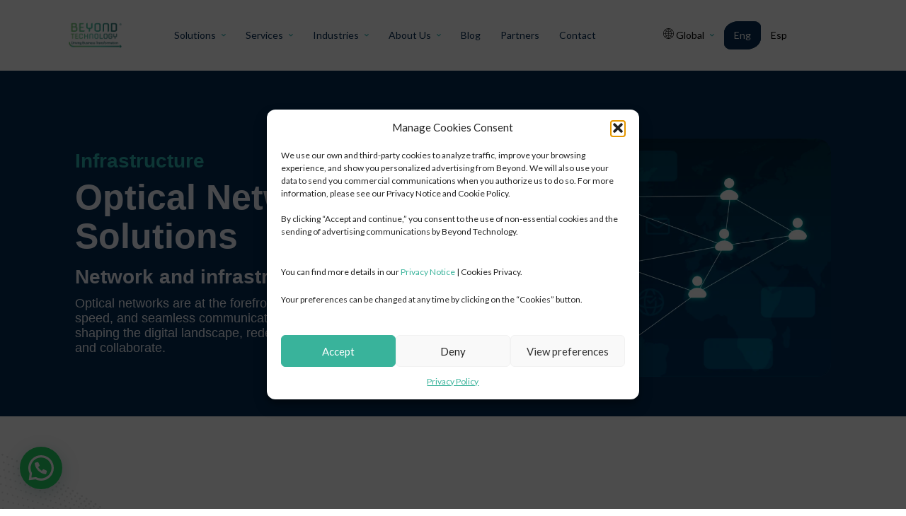

--- FILE ---
content_type: text/html; charset=UTF-8
request_url: https://beyondtechnology.net/optical-networks/
body_size: 59405
content:
<!doctype html ><html lang="en-US"><head><script data-no-optimize="1">var litespeed_docref=sessionStorage.getItem("litespeed_docref");litespeed_docref&&(Object.defineProperty(document,"referrer",{get:function(){return litespeed_docref}}),sessionStorage.removeItem("litespeed_docref"));</script> <meta charset="UTF-8" /><link rel="preconnect" href="https://fonts.gstatic.com/" crossorigin /><title>Optical Networks Solutions | Beyond Technology</title><meta name="viewport" content="width=device-width, initial-scale=1.0"><link rel="pingback" href="https://beyondtechnology.net/xmlrpc.php" /><meta name='robots' content='index, follow, max-image-preview:large, max-snippet:-1, max-video-preview:-1' /><meta name="description" content="Our state-of-the-art Optical Networks Solutions are shaping the digital landscape and redefining the way we connect." /><link rel="canonical" href="https://beyondtechnology.net/optical-networks/" /><meta property="og:locale" content="en_US" /><meta property="og:type" content="article" /><meta property="og:title" content="Optical Networks Solutions | Beyond Technology" /><meta property="og:description" content="Our state-of-the-art Optical Networks Solutions are shaping the digital landscape and redefining the way we connect." /><meta property="og:url" content="https://beyondtechnology.net/optical-networks/" /><meta property="og:site_name" content="Beyond" /><meta property="article:modified_time" content="2025-07-21T16:23:49+00:00" /><meta name="twitter:card" content="summary_large_image" /><link rel='dns-prefetch' href='//www.googletagmanager.com' /><link rel='dns-prefetch' href='//fonts.googleapis.com' /><link rel='preconnect' href='https://fonts.googleapis.com' /><link rel="alternate" type="application/rss+xml" title="Beyond &raquo; Feed" href="https://beyondtechnology.net/feed/" /><link rel="alternate" type="application/rss+xml" title="Beyond &raquo; Comments Feed" href="https://beyondtechnology.net/comments/feed/" /> <script src="[data-uri]" defer></script><script data-optimized="1" src="https://beyondtechnology.net/wp-content/plugins/litespeed-cache/assets/js/webfontloader.min.js" defer></script><link data-optimized="2" rel="stylesheet" href="https://beyondtechnology.net/wp-content/litespeed/css/db48f3f1d646792f16ff8a741454a942.css?ver=c6c91" /><link rel="preload" as="image" href="https://beyondtechnology.net/wp-content/uploads/2025/05/Logos-Registro_Logo_Beyond-Technology_Secundario-scaled.webp"><link rel='stylesheet' id='cmplz-general-css' href='https://beyondtechnology.net/wp-content/plugins/complianz-gdpr/assets/css/cookieblocker.min.css' type='text/css' media='all' /> <script type="text/javascript" src="https://www.googletagmanager.com/gtag/js?id=G-TRTTKVJC1C" id="google_gtagjs-js" defer data-deferred="1"></script> <script type="text/javascript" id="google_gtagjs-js-after" src="[data-uri]" defer></script> <link rel="https://api.w.org/" href="https://beyondtechnology.net/wp-json/" /><link rel="alternate" title="JSON" type="application/json" href="https://beyondtechnology.net/wp-json/wp/v2/pages/12700" /><link rel="EditURI" type="application/rsd+xml" title="RSD" href="https://beyondtechnology.net/xmlrpc.php?rsd" /><meta name="generator" content="WordPress 6.8.3" /><link rel='shortlink' href='https://beyondtechnology.net/?p=12700' /><link rel="alternate" title="oEmbed (JSON)" type="application/json+oembed" href="https://beyondtechnology.net/wp-json/oembed/1.0/embed?url=https%3A%2F%2Fbeyondtechnology.net%2Foptical-networks%2F" /><link rel="alternate" title="oEmbed (XML)" type="text/xml+oembed" href="https://beyondtechnology.net/wp-json/oembed/1.0/embed?url=https%3A%2F%2Fbeyondtechnology.net%2Foptical-networks%2F&#038;format=xml" /><meta name="generator" content="WPML ver:4.8.6 stt:1,2;" /><meta name="generator" content="Site Kit by Google 1.162.1" /><style>.cmplz-hidden {
					display: none !important;
				}</style><link rel="alternate" type="application/rss+xml" href="https://beyondtechnology.net/feed/" /><link rel="alternate" type="application/rss+xml"
href="https://beyondtechnology.net/category/cybersecurity/feed/" /><link rel="alternate" type="application/rss+xml" href="    https://beyondtechnology.net/category/business-continuity-en/feed/"/><link rel="alternate" type="application/rss+xml" href="https://beyondtechnology.net/category/digital-transformation-en/feed/" /><link rel="alternate" type="application/rss+xml" href="https://beyondtechnology.net/category/cloud-en/feed/" /><link rel="alternate" type="application/rss+xml" href="https://beyondtechnology.net/es/feed/" /><link rel="alternate" type="application/rss+xml" href="https://beyondtechnology.net/es/category/continuidad-de-negocio/feed/" /><link rel="alternate" type="application/rss+xml" href="https://beyondtechnology.net/es/category/ciberseguridad/feed/" /><link rel="alternate" type="application/rss+xml" href="https://beyondtechnology.net/es/category/transformacion-digital/feed/" /><link rel="alternate" type="application/rss+xml" href="https://beyondtechnology.net/es/category/nube/feed/" /> <script src="[data-uri]" defer></script> 
 <script type="application/ld+json">{
        "@context": "https://schema.org",
        "@type": "BreadcrumbList",
        "itemListElement": [
            {
                "@type": "ListItem",
                "position": 1,
                "item": {
                    "@type": "WebSite",
                    "@id": "https://beyondtechnology.net/",
                    "name": "Home"
                }
            },
            {
                "@type": "ListItem",
                "position": 2,
                    "item": {
                    "@type": "WebPage",
                    "@id": "https://beyondtechnology.net/optical-networks/",
                    "name": "Optical networks"
                }
            }    
        ]
    }</script> <link rel="icon" href="https://beyondtechnology.net/wp-content/uploads/2023/09/cropped-About-us-logo-beyond-technology-32x32.png" sizes="32x32" /><link rel="icon" href="https://beyondtechnology.net/wp-content/uploads/2023/09/cropped-About-us-logo-beyond-technology-192x192.png" sizes="192x192" /><link rel="apple-touch-icon" href="https://beyondtechnology.net/wp-content/uploads/2023/09/cropped-About-us-logo-beyond-technology-180x180.png" /><meta name="msapplication-TileImage" content="https://beyondtechnology.net/wp-content/uploads/2023/09/cropped-About-us-logo-beyond-technology-270x270.png" /></head><body class="wp-singular page-template-default page page-id-12700 wp-theme-Newspaper optical-networks global-block-template-1 td-wpml tdb-template  tdc-header-template  tdc-footer-template td-animation-stack-type0 td-full-layout"  ><div class="td-scroll-up" data-style="style1"><i class="td-icon-menu-up"></i></div><div class="td-menu-background" style="visibility:hidden"></div><div id="td-mobile-nav" style="visibility:hidden"><div class="td-mobile-container"><div class="td-menu-socials-wrap"><div class="td-menu-socials"></div><div class="td-mobile-close">
<span><i class="td-icon-close-mobile"></i></span></div></div><div class="td-mobile-content"><div class="menu-menu-v3-container"><ul id="menu-menu-v3-1" class="td-mobile-main-menu"><li class="menu-item menu-item-type-custom menu-item-object-custom menu-item-first menu-item-23228"><a href="#">Solutions</a></li><li class="menu-item menu-item-type-custom menu-item-object-custom menu-item-23405"><a>Services</a></li><li class="menu-item menu-item-type-custom menu-item-object-custom menu-item-23407"><a>Industries</a></li><li class="menu-item menu-item-type-custom menu-item-object-custom menu-item-23406"><a>About Us</a></li><li class="menu-item menu-item-type-post_type menu-item-object-page menu-item-23408"><a href="https://beyondtechnology.net/blog/">Blog</a></li><li class="menu-item menu-item-type-post_type menu-item-object-page menu-item-23409"><a href="https://beyondtechnology.net/partners/">Partners</a></li><li class="menu-item menu-item-type-post_type menu-item-object-page menu-item-23410"><a href="https://beyondtechnology.net/contact-digital-transformation/">Contact</a></li></ul></div></div></div></div><div class="td-search-background" style="visibility:hidden"></div><div class="td-search-wrap-mob" style="visibility:hidden"><div class="td-drop-down-search"><form method="get" class="td-search-form" action="https://beyondtechnology.net/"><div class="td-search-close">
<span><i class="td-icon-close-mobile"></i></span></div><div role="search" class="td-search-input">
<span>Search</span>
<input id="td-header-search-mob" type="text" value="" name="s" autocomplete="off" /></div></form><div id="td-aj-search-mob" class="td-ajax-search-flex"></div></div></div><div id="td-outer-wrap" class="td-theme-wrap"><div class="td-header-template-wrap" style="position: relative"><div class="td-header-mobile-wrap "><div id="tdi_1" class="tdc-zone"><div class="tdc_zone tdi_2  wpb_row td-pb-row"  ><style scoped>/* custom css - generated by TagDiv Composer */

/* custom css - generated by TagDiv Composer */
.tdi_2{
                    min-height: 0;
                }.td-header-mobile-wrap{
                    position: relative;
                    width: 100%;
                }

/* phone */
@media (max-width: 767px){
.tdi_2:before{
                    content: '';
                    display: block;
                    width: 100vw;
                    height: 100%;
                    position: absolute;
                    left: 50%;
                    transform: translateX(-50%);
                    box-shadow:  0px 0px 16px 0px rgba(0,0,0,0.15);
                    z-index: 20;
                    pointer-events: none;
                }@media (max-width: 767px) {
                    .tdi_2:before {
                        width: 100%;
                    }
                }
}</style><div id="tdi_3" class="tdc-row stretch_row_content td-stretch-content"><div class="vc_row tdi_4  wpb_row td-pb-row tdc-element-style" ><style scoped>/* custom css - generated by TagDiv Composer */

/* custom css - generated by TagDiv Composer */
.tdi_4,
                .tdi_4 .tdc-columns{
                    min-height: 0;
                }#tdi_3.tdc-rist-top-active .tdi_4 > .td-element-style:after,
                 #tdi_3.tdc-rist-bottom-active .tdi_4 > .td-element-style:after{
                    content: '' !important;
                    width: 100% !important;
                    height: 100% !important;
                    position: absolute !important;
                    top: 0 !important;
                    left: 0 !important;
                    z-index: 0 !important;
                    display: block !important;
                    background: #c9c9c9 !important;
                }.tdi_4,
				.tdi_4 .tdc-columns{
				    display: block;
				}.tdi_4 .tdc-columns{
				    width: 100%;
				}.tdi_4:before,
				.tdi_4:after{
				    display: table;
				}

/* phone */
@media (max-width: 767px){
.tdi_4,
				.tdi_4 .tdc-columns{
				    display: flex;
				
				    flex-direction: row;
				
				    flex-wrap: nowrap;
				
				    justify-content: space-between;
				
				    align-items: flex-start;
				}.tdi_4 .tdc-columns{
				    width: 100%;
				}.tdi_4:before,
				.tdi_4:after{
				    display: none;
				}@media (min-width: 768px) {
	                .tdi_4 {
	                    margin-left: -0px;
	                    margin-right: -0px;
	                }
	                .tdi_4 .tdc-row-video-background-error,
	                .tdi_4 > .vc_column,
	                .tdi_4 > .tdc-columns > .vc_column {
	                    padding-left: 0px;
	                    padding-right: 0px;
	                }
                }
}
/* inline tdc_css att - generated by TagDiv Composer */

.tdi_4{
position:relative;
}

.tdi_4 .td_block_wrap{ text-align:left }

/* phone */
@media (max-width: 767px)
{
.tdi_4{
padding-top:5px !important;
padding-bottom:5px !important;
}
}</style><div class="tdi_3_rand_style td-element-style" ><style>/* custom css - generated by TagDiv Composer */

.tdi_3_rand_style{
background-color:#ffffff !important;
}</style></div><div class="vc_column tdi_6  wpb_column vc_column_container tdc-column td-pb-span12"><style scoped>/* custom css - generated by TagDiv Composer */

/* custom css - generated by TagDiv Composer */
.tdi_6{
                    vertical-align: baseline;
                }.tdi_6 > .wpb_wrapper,
				.tdi_6 > .wpb_wrapper > .tdc-elements{
				    display: block;
				}.tdi_6 > .wpb_wrapper > .tdc-elements{
				    width: 100%;
				}.tdi_6 > .wpb_wrapper > .vc_row_inner{
				    width: auto;
				}.tdi_6 > .wpb_wrapper{
				    width: auto;
				    height: auto;
				}

/* phone */
@media (max-width: 767px){
.tdi_6 > .wpb_wrapper,
				.tdi_6 > .wpb_wrapper > .tdc-elements{
				    display: flex;
				
				    flex-direction: row;
				
				    flex-wrap: nowrap;
				
				    justify-content: space-between;
				
				    align-items: center;
				}.tdi_6 > .wpb_wrapper > .tdc-elements{
				    width: 100%;
				}.tdi_6 > .wpb_wrapper > .vc_row_inner{
				    width: auto;
				}.tdi_6 > .wpb_wrapper{
				    width: 100%;
				    height: 100%;
				}
}</style><div class="wpb_wrapper" ><div class=" td-animation-stack td_block_wrap tdb_header_logo tdi_7 td-pb-border-top td_block_template_1 tdb-header-align"  data-td-block-uid="tdi_7" ><style>/* inline tdc_css att - generated by TagDiv Composer */

/* phone */
@media (max-width: 767px)
{
.tdi_7{
width:30% !important;
}
}</style><style>/* custom css - generated by TagDiv Composer */
.tdb-header-align{
                  vertical-align: middle;
                }.tdb_header_logo{
                  margin-bottom: 0;
                  clear: none;
                }.tdb_header_logo .tdb-logo-a,
                .tdb_header_logo h1{
                  display: flex;
                  pointer-events: auto;
                  align-items: flex-start;
                }.tdb_header_logo h1{
                  margin: 0;
                  line-height: 0;
                }.tdb_header_logo .tdb-logo-img-wrap img{
                  display: block;
                }.tdb_header_logo .tdb-logo-svg-wrap + .tdb-logo-img-wrap{
                  display: none;
                }.tdb_header_logo .tdb-logo-svg-wrap svg{
                  width: 50px;
                  display: block;
                  transition: fill .3s ease;
                }.tdb_header_logo .tdb-logo-text-wrap{
                  display: flex;
                }.tdb_header_logo .tdb-logo-text-title,
                .tdb_header_logo .tdb-logo-text-tagline{
                  -webkit-transition: all 0.2s ease;
                  transition: all 0.2s ease;
                }.tdb_header_logo .tdb-logo-text-title{
                  background-size: cover;
                  background-position: center center;
                  font-size: 75px;
                  font-family: serif;
                  line-height: 1.1;
                  color: #222;
                  white-space: nowrap;
                }.tdb_header_logo .tdb-logo-text-tagline{
                  margin-top: 2px;
                  font-size: 12px;
                  font-family: serif;
                  letter-spacing: 1.8px;
                  line-height: 1;
                  color: #767676;
                }.tdb_header_logo .tdb-logo-icon{
                  position: relative;
                  font-size: 46px;
                  color: #000;
                }.tdb_header_logo .tdb-logo-icon-svg{
                  line-height: 0;
                }.tdb_header_logo .tdb-logo-icon-svg svg{
                  width: 46px;
                  height: auto;
                }.tdb_header_logo .tdb-logo-icon-svg svg,
                .tdb_header_logo .tdb-logo-icon-svg svg *{
                  fill: #000;
                }.tdi_7 .tdb-logo-a,
                .tdi_7 h1{
                    flex-direction: row;
                
                    align-items: center;
                
                    justify-content: flex-start;
                }.tdi_7 .tdb-logo-svg-wrap{
                    display: block;
                }.tdi_7 .tdb-logo-svg-wrap + .tdb-logo-img-wrap{
                    display: none;
                }.tdi_7 .tdb-logo-img-wrap{
                    display: block;
                }.tdi_7 .tdb-logo-text-tagline{
                    margin-top: 2px;
                    margin-left: 0;
                
                    display: block;
                }.tdi_7 .tdb-logo-text-title{
                    display: block;
                }.tdi_7 .tdb-logo-text-wrap{
                    flex-direction: column;
                
                    align-items: flex-start;
                }.tdi_7 .tdb-logo-icon{
                    top: 0px;
                
                    display: block;
                }@media (max-width: 767px) {
                  .tdb_header_logo .tdb-logo-text-title {
                    font-size: 36px;
                  }
                }@media (max-width: 767px) {
                  .tdb_header_logo .tdb-logo-text-tagline {
                    font-size: 11px;
                  }
                }

/* phone */
@media (max-width: 767px){
.tdi_7 .tdb-logo-svg-wrap{
                    max-width: 100px;
                }.tdi_7 .tdb-logo-svg-wrap svg{
                    width: 100px !important;
                    height: auto;
                }.tdi_7 .tdb-logo-img{
                    max-width: 90%;
                }
}</style><div class="tdb-block-inner td-fix-index"><a class="tdb-logo-a" href="https://beyondtechnology.net/" title="Beyond Technology logo"><span class="tdb-logo-img-wrap"><img class="tdb-logo-img td-lazy-img" data-type="image_tag" data-img-url="https://beyondtechnology.net/wp-content/uploads/2025/05/Logos-Registro_Logo_Beyond-Technology_Secundario-scaled.webp" alt="Beyond Technology logo"  title="Beyond Technology logo"  width="2560" height="1286" /></span></a></div></div><div class="tdm_block td_block_wrap td_block_wrap tdm_block_popup tdi_8 td-pb-border-top td_block_template_1"  data-td-block-uid="tdi_8" ><style>/* inline tdc_css att - generated by TagDiv Composer */

/* phone */
@media (max-width: 767px)
{
.tdi_8{
margin-bottom:0px !important;
padding-right:0px !important;
padding-left:0px !important;
}
}</style><style>/* custom css - generated by TagDiv Composer */
.tdm-popup-modal-prevent-scroll{
                    overflow: hidden;
                }.tdm-popup-modal-wrap,
                .tdm-popup-modal-bg{
                    top: 0;
                    left: 0;
                    width: 100%;
                    height: 100%;
                }.tdm-popup-modal-wrap{
                    position: fixed;
                    display: flex;
                    z-index: 10002;
                }.tdm-popup-modal-bg{
                    position: absolute;
                }.tdm-popup-modal{
                    display: flex;
                    flex-direction: column;
                    position: relative;
                    background-color: #fff;
                    width: 700px;
                    max-width: 100%;
                    max-height: 100%;
                    border-radius: 3px;
                    overflow: hidden;
                    z-index: 1;
                }.tdm-pm-header{
                    display: flex;
                    align-items: center;
                    width: 100%;
                    padding: 19px 25px 16px;
                    z-index: 10;
                }.tdm-pmh-title{
                    margin: 0;
                    padding: 0;
                    font-size: 18px;
                    line-height: 1.2;
                    font-weight: 600;
                    color: #1D2327;
                }a.tdm-pmh-title:hover{
                    color: var(--td_theme_color, #4db2ec);
                }.tdm-pmh-close{
                    position: relative;
                    margin-left: auto;
                    font-size: 14px;
                    color: #878d93;
                    cursor: pointer;
                }.tdm-pmh-close *{
                    pointer-events: none; 
                }.tdm-pmh-close svg{
                    width: 14px;
                    fill: #878d93;
                }.tdm-pmh-close:hover{
                    color: #000;
                }.tdm-pmh-close:hover svg{
                    fill: #000;
                }.tdm-pm-body{
                    flex: 1;
                    padding: 30px 25px;
                    overflow: auto;
                    overflow-x: hidden;
                }.tdm-pm-body > p:empty{
                    display: none;
                }.tdm-pm-body .tdc-row:not([class*='stretch_row_']),
                .tdm-pm-body .tdc-row-composer:not([class*='stretch_row_']){
                    width: auto !important;
                    max-width: 1240px;
                }.tdm-popup-modal-over-screen,
                .tdm-popup-modal-over-screen .tdm-pm-body .tdb_header_search .tdb-search-form,
                .tdm-popup-modal-over-screen .tdm-pm-body .tdb_header_logo .tdb-logo-a,
                .tdm-popup-modal-over-screen .tdm-pm-body .tdb_header_logo h1{
                    pointer-events: none;
                }.tdm-popup-modal-over-screen .tdm-btn{
                    pointer-events: none !important;
                }.tdm-popup-modal-over-screen .tdm-popup-modal-bg{
                    opacity: 0;
                    transition: opacity .2s ease-in;
                }.tdm-popup-modal-over-screen.tdm-popup-modal-open .tdm-popup-modal-bg{
                    opacity: 1;
                    transition: opacity .2s ease-out;
                }.tdm-popup-modal-over-screen.tdm-popup-modal-open .tdm-popup-modal,
                .tdm-popup-modal-over-screen.tdm-popup-modal-open .tdm-pm-body .tdb_header_search .tdb-search-form,
                .tdm-popup-modal-over-screen.tdm-popup-modal-open .tdm-pm-body .tdb_header_logo .tdb-logo-a,
                .tdm-popup-modal-over-screen.tdm-popup-modal-open .tdm-pm-body .tdb_header_logo h1{
                    pointer-events: auto; 
                }.tdm-popup-modal-over-screen.tdm-popup-modal-open .tdm-btn{
                    pointer-events: auto !important;
                }.tdm-popup-modal:hover .td-admin-edit{
                  display: block;
                  z-index: 11;
                }body .tdi_8 .tds-button{
                    text-align: center;
                }#tdm-popup-modal-td_m_98dc{
                    align-items: center;
                
                    justify-content: center;
                }#tdm-popup-modal-td_m_98dc.tdm-popup-modal-over-screen .tdm-popup-modal{
                    opacity: 0;
                    transform: scale(.95);
                    transition: opacity .2s ease-in, transform .2s ease-in;
                }#tdm-popup-modal-td_m_98dc.tdm-popup-modal-over-screen.tdm-popup-modal-open .tdm-popup-modal{
                    opacity: 1;
                    transform: scale(1);
                    transition: opacity .2s ease-out, transform .2s ease-out;
                }#tdm-popup-modal-td_m_98dc .tdm-popup-modal{
                    width: 100%;
                
                    box-shadow:  0px 2px 4px 0px rgba(0, 0, 0, 0.2);
                }#tdm-popup-modal-td_m_98dc .tdm-pm-header{
                    display: flex;
                
                    border-width: 1px;
                    border-style: solid;
                    border-color: #EBEBEB;
                }#tdm-popup-modal-td_m_98dc .tdm-pmh-close{
                    top: 0px;
                }#tdm-popup-modal-td_m_98dc.tdm-popup-modal-open{
                    pointer-events: auto;
                }#tdm-popup-modal-td_m_98dc .tdm-popup-modal-bg{
                    background: rgba(0,0,0,0.85);
                }@media (min-width: 783px) {
                    .admin-bar .tdm-popup-modal-wrap {
                        padding-top: 32px;
                    }
                }@media (max-width: 782px) {
                    .admin-bar .tdm-popup-modal-wrap {
                        padding-top: 46px;
                    }
                }@media (min-width: 1141px) {
                    .tdm-pm-body .tdc-row:not([class*='stretch_row_']),
                    .tdm-pm-body .tdc-row-composer:not([class*='stretch_row_']) {
                        padding-left: 24px;
                        padding-right: 24px;
                    }
                }@media (min-width: 1019px) and (max-width: 1140px) {
                    .tdm-pm-body .tdc-row:not([class*='stretch_row_']),
                    .tdm-pm-body .tdc-row-composer:not([class*='stretch_row_']) {
                        padding-left: 20px;
                        padding-right: 20px;
                    }
                }@media (max-width: 767px) {
                    .tdm-pm-body .tdc-row:not([class*='stretch_row_']) {
                        padding-left: 20px;
                        padding-right: 20px;
                    }
                }

/* landscape */
@media (min-width: 1019px) and (max-width: 1140px){
#tdm-popup-modal-td_m_98dc .tdm-pm-header{
                    border-width: 1px;
                    border-style: solid;
                    border-color: #EBEBEB;
                }
}

/* portrait */
@media (min-width: 768px) and (max-width: 1018px){
#tdm-popup-modal-td_m_98dc .tdm-pm-header{
                    border-width: 1px;
                    border-style: solid;
                    border-color: #EBEBEB;
                }
}

/* phone */
@media (max-width: 767px){
#tdm-popup-modal-td_m_98dc .tdm-popup-modal{
                    box-shadow: none;
                }#tdm-popup-modal-td_m_98dc .tdm-pm-header{
                    border-width: 1px;
                    border-style: solid;
                    border-color: #EBEBEB;
                }#tdm-popup-modal-td_m_98dc .tdm-pm-body{
                    padding: 20 10;
                }
}</style><style>/* custom css - generated by TagDiv Composer */
.tdi_9 .tdm-btn-text,
				.tdi_9 i{
					color: var(--blck-custom-color-1);
				}.tdi_9 svg{
				    fill: var(--blck-custom-color-1);
				}.tdi_9 svg *{
				    fill: inherit;
				}.tdi_9 .tdm-btn-icon:last-child{
					margin-left: 14px;
				}.tdi_9,
				.tdi_9:before{
					border-radius: 4px;
				}.tdi_9{
					box-shadow:  0px 2px 16px 0px rgba(77,178,236,0.8);
				}.tdi_9:hover{
					box-shadow:  0px 4px 26px 0px rgba(0,0,0,0.3);
				}.tdi_9:hover,
				.tdi_8.td-scroll-in-view .tdi_9{
					transform: scale(1.1);
					-webkit-transform: scale(1.1);
				}.tdi_8:hover,
				.tdi_8.td-scroll-in-view{
                    z-index: 999;
                }

/* phone */
@media (max-width: 767px){
.tdi_9 i{
					font-size: 20px;
				}.tdi_9 .tdm-btn-icon:last-child{
					margin-left: 0px;
				}.tdi_9,
				.tdi_9:before{
					border-radius: 10px;
				}.tdi_9{
					box-shadow: none;
				}.tdi_9:hover{
					box-shadow: none;
				}
}</style><div class="tds-button td-fix-index"><a href="#"  title="" class="tds-button8 tdm-btn tdm-btn-lg tdi_9 " ><span class="tdm-btn-text"></span><i class="tdm-btn-icon tdc-font-typcn tdc-font-typcn-th-menu"></i></a></div><div id="tdm-popup-modal-td_m_98dc" class="tdm-popup-modal-wrap tdm-popup-modal-over-screen" style="display:none;" ><div class="tdm-popup-modal-bg"></div><div class="tdm-popup-modal td-theme-wrap"><div class="tdm-pm-header"><h3 class="tdm-pmh-title">Menu</h3><div class="tdm-pmh-close" ><i class="td-icon-modal-close"></i></div></div><div class="tdm-pm-body"><div id="tdi_10" class="tdc-zone"><div class="tdc_zone tdi_11  wpb_row td-pb-row"  ><style scoped>/* custom css - generated by TagDiv Composer */

/* custom css - generated by TagDiv Composer */
.tdi_11{
                    min-height: 0;
                }</style><div id="tdi_12" class="tdc-row stretch_row"><div class="vc_row tdi_13  wpb_row td-pb-row" ><style scoped>/* custom css - generated by TagDiv Composer */

/* custom css - generated by TagDiv Composer */
.tdi_13,
                .tdi_13 .tdc-columns{
                    min-height: 0;
                }.tdi_13,
				.tdi_13 .tdc-columns{
				    display: block;
				}.tdi_13 .tdc-columns{
				    width: 100%;
				}.tdi_13:before,
				.tdi_13:after{
				    display: table;
				}
/* inline tdc_css att - generated by TagDiv Composer */

.tdi_13{
margin-right:5px !important;
margin-left:5px !important;
padding-top:20px !important;
}

.tdi_13 .td_block_wrap{ text-align:left }</style><div class="vc_column tdi_15  wpb_column vc_column_container tdc-column td-pb-span3"><style scoped>/* custom css - generated by TagDiv Composer */

/* custom css - generated by TagDiv Composer */
.tdi_15{
                    vertical-align: baseline;
                }.tdi_15 > .wpb_wrapper,
				.tdi_15 > .wpb_wrapper > .tdc-elements{
				    display: block;
				}.tdi_15 > .wpb_wrapper > .tdc-elements{
				    width: 100%;
				}.tdi_15 > .wpb_wrapper > .vc_row_inner{
				    width: auto;
				}.tdi_15 > .wpb_wrapper{
				    width: auto;
				    height: auto;
				}</style><div class="wpb_wrapper" ><div class="td_block_wrap tdb_header_menu tdi_16 tds_menu_active1 tds_menu_sub_active2 tdb-mm-align-screen td-pb-border-top td_block_template_1 tdb-header-align"  data-td-block-uid="tdi_16"  style=" z-index: 999;"><style>/* inline tdc_css att - generated by TagDiv Composer */

/* desktop */ @media(min-width: 1141px) { .tdi_16 { 
display:none !important;
} }

/* landscape */
@media (min-width: 1019px) and (max-width: 1140px)
{
.tdi_16{
margin-right:8px !important;
margin-left:8px !important;
display:none !important;
}
}

/* portrait */
@media (min-width: 768px) and (max-width: 1018px)
{
.tdi_16{
display:none !important;
}
}</style><style>/* custom css - generated by TagDiv Composer */
.tdb_header_menu{
                  margin-bottom: 0;
                  z-index: 999;
                  clear: none;
                }.tdb_header_menu .tdb-main-sub-icon-fake,
                .tdb_header_menu .tdb-sub-icon-fake{
                    display: none;
                }.rtl .tdb_header_menu .tdb-menu{
                  display: flex;
                }.tdb_header_menu .tdb-menu{
                  display: inline-block;
                  vertical-align: middle;
                  margin: 0;
                }.tdb_header_menu .tdb-menu .tdb-mega-menu-inactive,
                .tdb_header_menu .tdb-menu .tdb-menu-item-inactive{
                  pointer-events: none;
                }.tdb_header_menu .tdb-menu .tdb-mega-menu-inactive > ul,
                .tdb_header_menu .tdb-menu .tdb-menu-item-inactive > ul{
                  visibility: hidden;
                  opacity: 0;
                }.tdb_header_menu .tdb-menu .sub-menu{
                  font-size: 14px;
                
                  position: absolute;
                  top: -999em;
                  background-color: #fff;
                  z-index: 99;
                }.tdb_header_menu .tdb-menu .sub-menu > li{
                  list-style-type: none;
                  margin: 0;
                  font-family: var(--td_default_google_font_1, 'Open Sans', 'Open Sans Regular', sans-serif);
                }.tdb_header_menu .tdb-menu > li{
                  float: left;
                  list-style-type: none;
                  margin: 0;
                }.tdb_header_menu .tdb-menu > li > a{
                  position: relative;
                  display: inline-block;
                  padding: 0 14px;
                  font-weight: 700;
                  font-size: 14px;
                  line-height: 48px;
                  vertical-align: middle;
                  text-transform: uppercase;
                  -webkit-backface-visibility: hidden;
                  color: #000;
                  font-family: var(--td_default_google_font_1, 'Open Sans', 'Open Sans Regular', sans-serif);
                }.tdb_header_menu .tdb-menu > li > a:after{
                  content: '';
                  position: absolute;
                  bottom: 0;
                  left: 0;
                  right: 0;
                  margin: 0 auto;
                  width: 0;
                  height: 3px;
                  background-color: var(--td_theme_color, #4db2ec);
                  -webkit-transform: translate3d(0, 0, 0);
                  transform: translate3d(0, 0, 0);
                  -webkit-transition: width 0.2s ease;
                  transition: width 0.2s ease;
                }.tdb_header_menu .tdb-menu > li > a > .tdb-menu-item-text{
                  display: inline-block;
                }.tdb_header_menu .tdb-menu > li > a .tdb-menu-item-text,
                .tdb_header_menu .tdb-menu > li > a span{
                  vertical-align: middle;
                  float: left;
                }.tdb_header_menu .tdb-menu > li > a .tdb-sub-menu-icon{
                  margin: 0 0 0 7px;
                }.tdb_header_menu .tdb-menu > li > a .tdb-sub-menu-icon-svg{
                  float: none;
                  line-height: 0;
                }.tdb_header_menu .tdb-menu > li > a .tdb-sub-menu-icon-svg svg{
                  width: 14px;
                  height: auto;
                }.tdb_header_menu .tdb-menu > li > a .tdb-sub-menu-icon-svg svg,
                .tdb_header_menu .tdb-menu > li > a .tdb-sub-menu-icon-svg svg *{
                  fill: #000;
                }.tdb_header_menu .tdb-menu > li.current-menu-item > a:after,
                .tdb_header_menu .tdb-menu > li.current-menu-ancestor > a:after,
                .tdb_header_menu .tdb-menu > li.current-category-ancestor > a:after,
                .tdb_header_menu .tdb-menu > li.current-page-ancestor > a:after,
                .tdb_header_menu .tdb-menu > li:hover > a:after,
                .tdb_header_menu .tdb-menu > li.tdb-hover > a:after{
                  width: 100%;
                }.tdb_header_menu .tdb-menu > li:hover > ul,
                .tdb_header_menu .tdb-menu > li.tdb-hover > ul{
                  top: auto;
                  display: block !important;
                }.tdb_header_menu .tdb-menu > li.td-normal-menu > ul.sub-menu{
                  top: auto;
                  left: 0;
                  z-index: 99;
                }.tdb_header_menu .tdb-menu > li .tdb-menu-sep{
                  position: relative;
                  vertical-align: middle;
                  font-size: 14px;
                }.tdb_header_menu .tdb-menu > li .tdb-menu-sep-svg{
                  line-height: 0;
                }.tdb_header_menu .tdb-menu > li .tdb-menu-sep-svg svg{
                  width: 14px;
                  height: auto;
                }.tdb_header_menu .tdb-menu > li:last-child .tdb-menu-sep{
                  display: none;
                }.tdb_header_menu .tdb-menu-item-text{
                  word-wrap: break-word;
                }.tdb_header_menu .tdb-menu-item-text,
                .tdb_header_menu .tdb-sub-menu-icon,
                .tdb_header_menu .tdb-menu-more-subicon{
                  vertical-align: middle;
                }.tdb_header_menu .tdb-sub-menu-icon,
                .tdb_header_menu .tdb-menu-more-subicon{
                  position: relative;
                  top: 0;
                  padding-left: 0;
                }.tdb_header_menu .tdb-normal-menu{
                  position: relative;
                }.tdb_header_menu .tdb-normal-menu ul{
                  left: 0;
                  padding: 15px 0;
                  text-align: left;
                }.tdb_header_menu .tdb-normal-menu ul ul{
                  margin-top: -15px;
                }.tdb_header_menu .tdb-normal-menu ul .tdb-menu-item{
                  position: relative;
                  list-style-type: none;
                }.tdb_header_menu .tdb-normal-menu ul .tdb-menu-item > a{
                  position: relative;
                  display: block;
                  padding: 7px 30px;
                  font-size: 12px;
                  line-height: 20px;
                  color: #111;
                }.tdb_header_menu .tdb-normal-menu ul .tdb-menu-item > a .tdb-sub-menu-icon,
                .tdb_header_menu .td-pulldown-filter-list .tdb-menu-item > a .tdb-sub-menu-icon{
                  position: absolute;
                  top: 50%;
                  -webkit-transform: translateY(-50%);
                  transform: translateY(-50%);
                  right: 0;
                  padding-right: inherit;
                  font-size: 7px;
                  line-height: 20px;
                }.tdb_header_menu .tdb-normal-menu ul .tdb-menu-item > a .tdb-sub-menu-icon-svg,
                .tdb_header_menu .td-pulldown-filter-list .tdb-menu-item > a .tdb-sub-menu-icon-svg{
                  line-height: 0;
                }.tdb_header_menu .tdb-normal-menu ul .tdb-menu-item > a .tdb-sub-menu-icon-svg svg,
                .tdb_header_menu .td-pulldown-filter-list .tdb-menu-item > a .tdb-sub-menu-icon-svg svg{
                  width: 7px;
                  height: auto;
                }.tdb_header_menu .tdb-normal-menu ul .tdb-menu-item > a .tdb-sub-menu-icon-svg svg,
                .tdb_header_menu .tdb-normal-menu ul .tdb-menu-item > a .tdb-sub-menu-icon-svg svg *,
                .tdb_header_menu .td-pulldown-filter-list .tdb-menu-item > a .tdb-sub-menu-icon svg,
                .tdb_header_menu .td-pulldown-filter-list .tdb-menu-item > a .tdb-sub-menu-icon svg *{
                  fill: #000;
                }.tdb_header_menu .tdb-normal-menu ul .tdb-menu-item:hover > ul,
                .tdb_header_menu .tdb-normal-menu ul .tdb-menu-item.tdb-hover > ul{
                  top: 0;
                  display: block !important;
                }.tdb_header_menu .tdb-normal-menu ul .tdb-menu-item.current-menu-item > a,
                .tdb_header_menu .tdb-normal-menu ul .tdb-menu-item.current-menu-ancestor > a,
                .tdb_header_menu .tdb-normal-menu ul .tdb-menu-item.current-category-ancestor > a,
                .tdb_header_menu .tdb-normal-menu ul .tdb-menu-item.current-page-ancestor > a,
                .tdb_header_menu .tdb-normal-menu ul .tdb-menu-item.tdb-hover > a,
                .tdb_header_menu .tdb-normal-menu ul .tdb-menu-item:hover > a{
                  color: var(--td_theme_color, #4db2ec);
                }.tdb_header_menu .tdb-normal-menu > ul{
                  left: -15px;
                }.tdb_header_menu.tdb-menu-sub-inline .tdb-normal-menu ul,
                .tdb_header_menu.tdb-menu-sub-inline .td-pulldown-filter-list{
                  width: 100% !important;
                }.tdb_header_menu.tdb-menu-sub-inline .tdb-normal-menu ul li,
                .tdb_header_menu.tdb-menu-sub-inline .td-pulldown-filter-list li{
                  display: inline-block;
                  width: auto !important;
                }.tdb_header_menu.tdb-menu-sub-inline .tdb-normal-menu,
                .tdb_header_menu.tdb-menu-sub-inline .tdb-normal-menu .tdb-menu-item{
                  position: static;
                }.tdb_header_menu.tdb-menu-sub-inline .tdb-normal-menu ul ul{
                  margin-top: 0 !important;
                }.tdb_header_menu.tdb-menu-sub-inline .tdb-normal-menu > ul{
                  left: 0 !important;
                }.tdb_header_menu.tdb-menu-sub-inline .tdb-normal-menu .tdb-menu-item > a .tdb-sub-menu-icon{
                  float: none;
                  line-height: 1;
                }.tdb_header_menu.tdb-menu-sub-inline .tdb-normal-menu .tdb-menu-item:hover > ul,
                .tdb_header_menu.tdb-menu-sub-inline .tdb-normal-menu .tdb-menu-item.tdb-hover > ul{
                  top: 100%;
                }.tdb_header_menu.tdb-menu-sub-inline .tdb-menu-items-dropdown{
                  position: static;
                }.tdb_header_menu.tdb-menu-sub-inline .td-pulldown-filter-list{
                  left: 0 !important;
                }.tdb-menu .tdb-mega-menu .sub-menu{
                  -webkit-transition: opacity 0.3s ease;
                  transition: opacity 0.3s ease;
                  width: 1114px !important;
                }.tdb-menu .tdb-mega-menu .sub-menu,
                .tdb-menu .tdb-mega-menu .sub-menu > li{
                  position: absolute;
                  left: 50%;
                  -webkit-transform: translateX(-50%);
                  transform: translateX(-50%);
                }.tdb-menu .tdb-mega-menu .sub-menu > li{
                  top: 0;
                  width: 100%;
                  max-width: 1114px !important;
                  height: auto;
                  background-color: #fff;
                  border: 1px solid #eaeaea;
                  overflow: hidden;
                }.tdc-dragged .tdb-block-menu ul{
                  visibility: hidden !important;
                  opacity: 0 !important;
                  -webkit-transition: all 0.3s ease;
                  transition: all 0.3s ease;
                }.tdb-mm-align-screen .tdb-menu .tdb-mega-menu .sub-menu{
                  -webkit-transform: translateX(0);
                  transform: translateX(0);
                }.tdb-mm-align-parent .tdb-menu .tdb-mega-menu{
                  position: relative;
                }.tdb-menu .tdb-mega-menu .tdc-row:not([class*='stretch_row_']),
                .tdb-menu .tdb-mega-menu .tdc-row-composer:not([class*='stretch_row_']){
                    width: auto !important;
                    max-width: 1240px;
                }.tdb-menu .tdb-mega-menu-page > .sub-menu > li .tdb-page-tpl-edit-btns{
                    position: absolute;
					top: 0;
					left: 0;
					display: none;
					flex-wrap: wrap;
					gap: 0 4px;
                }.tdb-menu .tdb-mega-menu-page > .sub-menu > li:hover .tdb-page-tpl-edit-btns{
                    display: flex;
                }.tdb-menu .tdb-mega-menu-page > .sub-menu > li .tdb-page-tpl-edit-btn{
					background-color: #000;
					padding: 1px 8px 2px;
					font-size: 11px;
					color: #fff;
					z-index: 100;
				}.tdi_16 .tdb-menu > li > a,
                .tdi_16 .td-subcat-more{
                    padding: 10 10px;
                }.tdi_16 .tdb-menu > li .tdb-menu-sep,
                .tdi_16 .tdb-menu-items-dropdown .tdb-menu-sep{
                    top: -1px;
                }.tdi_16 .tdb-menu > li > a .tdb-sub-menu-icon,
                .tdi_16 .td-subcat-more .tdb-menu-more-subicon{
                    font-size: 10px;
                
                    margin-left: 8px;
                
                    top: -1px;
                
                    color: #2bb4b1;
                }.tdi_16 .td-subcat-more .tdb-menu-more-icon{
                    font-size: 13px;
                
                    top: 0px;
                }.tdi_16 .tdb-menu > li > a .tdb-sub-menu-icon-svg svg,
                .tdi_16 .tdb-menu > li > a .tdb-sub-menu-icon-svg svg *,
                .tdi_16 .td-subcat-more .tdb-menu-more-subicon-svg svg,
                .tdi_16 .td-subcat-more .tdb-menu-more-subicon-svg svg *{
                    fill: #2bb4b1;
                }.tdi_16 .tdb-menu > li > a,
                .tdi_16 .td-subcat-more,
                .tdi_16 .td-subcat-more > .tdb-menu-item-text{
                    font-family:Lato !important;font-size:12px !important;line-height:40px !important;font-weight:400 !important;text-transform:none !important;
                }.tdi_16 .tdb-menu > .tdb-normal-menu > ul,
                .tdi_16 .td-pulldown-filter-list{
                    left: 1px;
                }.tdi_16 .tdb-normal-menu ul ul,
                .tdi_16 .td-pulldown-filter-list .sub-menu{
                    margin-top: 5px;
                }.tdi_16 .tdb-menu .tdb-normal-menu ul,
                .tdi_16 .td-pulldown-filter-list,
                .tdi_16 .td-pulldown-filter-list .sub-menu{
                    padding: 10px 10px;
                
                    text-align: center;
                
                    box-shadow:  0px 2px 20px 0px rgba(2,2,71,0.1);
                }.tdi_16 .tdb-menu .tdb-normal-menu ul .tdb-menu-item > a,
                .tdi_16 .tdb-menu-items-dropdown .td-pulldown-filter-list li > a{
                    padding: 5px 5px;
                }.tdi_16 .tdb-normal-menu ul .tdb-menu-item > a .tdb-sub-menu-icon-svg svg,
                .tdi_16 .td-pulldown-filter-list .tdb-menu-item > a .tdb-sub-menu-icon svg{
                    width: 13px;
                }.tdi_16 .tdb-normal-menu ul .tdb-menu-item > a .tdb-menu-item-text{
                    margin-right: 5px;
                
                    display: inline-block;
                }.tdi_16 .tdb-normal-menu ul .tdb-menu-item > a .tdb-sub-menu-icon{
                    right: auto;
                }.tdi_16 .tdb-normal-menu ul .tdb-menu-item > a .tdb-sub-menu-icon,
                .tdi_16 .td-pulldown-filter-list .tdb-menu-item > a .tdb-sub-menu-icon{
                    margin-top: 1px;
                }.tdi_16 .tdb-menu .tdb-normal-menu ul .tdb-menu-item > a,
                .tdi_16 .tdb-menu-items-dropdown .td-pulldown-filter-list li a,
                .tdi_16 .tdb-menu-items-dropdown .td-pulldown-filter-list li a{
                    color: var(--blck-custom-color-1);
                }.tdi_16 .tdb-menu .tdb-normal-menu ul .tdb-menu-item > a .tdb-sub-menu-icon-svg svg,
                .tdi_16 .tdb-menu .tdb-normal-menu ul .tdb-menu-item > a .tdb-sub-menu-icon-svg svg *,
                .tdi_16 .tdb-menu-items-dropdown .td-pulldown-filter-list li a .tdb-sub-menu-icon-svg svg,
                .tdi_16 .tdb-menu-items-dropdown .td-pulldown-filter-list li a .tdb-sub-menu-icon-svg svg *{
                    fill: var(--blck-custom-color-1);
                }.tdi_16 .tdb-menu .tdb-normal-menu ul .tdb-menu-item > a .tdb-sub-menu-icon,
                .tdi_16 .tdb-menu-items-dropdown .td-pulldown-filter-list li a .tdb-sub-menu-icon{
                    color: var(--blck-custom-color-1);
                }.tdi_16 .tdb-menu .tdb-normal-menu ul .tdb-menu-item > a .tdb-sub-menu-icon-svg svg,
                .tdi_16 .tdb-menu .tdb-normal-menu ul .tdb-menu-item > a .tdb-sub-menu-icon-svg svg *,
                .tdi_16 .tdb-menu-items-dropdown  .td-pulldown-filter-list li a .tdb-sub-menu-icon-svg svg,
                .tdi_16 .tdb-menu-items-dropdown  .td-pulldown-filter-list li a .tdb-sub-menu-icon-svg svg *{
                    fill: var(--blck-custom-color-1);
                }.tdi_16 .tdb-menu .tdb-normal-menu ul .tdb-menu-item > a,
                .tdi_16 .td-pulldown-filter-list li a{
                    font-family:Lato !important;font-size:14px !important;line-height:40px !important;font-weight:700 !important;letter-spacing:0.5px !important;
                }.tdi_16 .tdb-mega-menu-page > .sub-menu > li{
                    padding: 0px;
                }.tdi_16 .tdb-mega-menu .tdb_header_mega_menu{
                    margin-left: 0;
                }.tdi_16 .tdb-menu .tdb-mega-menu .sub-menu > li{
					border-width: 0px;
				
					box-shadow:  0px 4px 30px 0px rgba(2,2,71,0.1);
				}@media (max-width: 1140px) {
                  .tdb-menu .tdb-mega-menu .sub-menu > li {
                    width: 100% !important;
                  }
                }@media (max-width: 1018px) {
                    .tdi_16 .td-pulldown-filter-list {
                        left: auto;
                        right: 1px;
                    }
                }

/* landscape */
@media (min-width: 1019px) and (max-width: 1140px){
.tdi_16 .tdb-menu > li{
                    margin-right: 8px;
                }.tdi_16 .tdb-menu > li:last-child{
                    margin-right: 0;
                }.tdi_16 .tdb-menu-items-dropdown{
                    margin-left: 8px;
                }.tdi_16 .tdb-menu-items-empty + .tdb-menu-items-dropdown{
                    margin-left: 0;
                }.tdi_16 .tdb-menu > li > a,
                .tdi_16 .td-subcat-more{
                    padding: 0 8px;
                }.tdi_16 .tdb-menu > li > a .tdb-sub-menu-icon,
                .tdi_16 .td-subcat-more .tdb-menu-more-subicon{
                    font-size: 9px;
                }.tdi_16 .td-subcat-more .tdb-menu-more-icon{
                    font-size: 12px;
                }.tdi_16 .tdb-menu > li > a,
                .tdi_16 .td-subcat-more,
                .tdi_16 .td-subcat-more > .tdb-menu-item-text{
                    font-size:14px !important;line-height:90px !important;
                }.tdi_16:not(.tdb-mm-align-screen) .tdb-mega-menu .sub-menu,
                .tdi_16 .tdb-mega-menu .sub-menu > li{
                    max-width: 900px !important;
                }.tdi_16 .tdb-mega-menu-page > .sub-menu > li{
                    padding: 20px;
                }.tdi_16 .tdb-mega-menu .sub-menu > li{
                    margin-left: 0px;
                }
}

/* portrait */
@media (min-width: 768px) and (max-width: 1018px){
.tdi_16 .tdb-menu > li{
                    margin-right: 6px;
                }.tdi_16 .tdb-menu > li:last-child{
                    margin-right: 0;
                }.tdi_16 .tdb-menu-items-dropdown{
                    margin-left: 6px;
                }.tdi_16 .tdb-menu-items-empty + .tdb-menu-items-dropdown{
                    margin-left: 0;
                }.tdi_16 .tdb-menu > li > a,
                .tdi_16 .td-subcat-more{
                    padding: 0 6px;
                }.tdi_16 .tdb-menu > li > a .tdb-sub-menu-icon,
                .tdi_16 .td-subcat-more .tdb-menu-more-subicon{
                    font-size: 8px;
                
                    margin-left: 6px;
                }.tdi_16 .td-subcat-more .tdb-menu-more-icon{
                    font-size: 11px;
                }.tdi_16 .tdb-menu > li > a,
                .tdi_16 .td-subcat-more,
                .tdi_16 .td-subcat-more > .tdb-menu-item-text{
                    font-size:9px !important;line-height:70px !important;
                }.tdi_16 .tdb-menu .tdb-normal-menu ul .tdb-menu-item > a,
                .tdi_16 .td-pulldown-filter-list li a{
                    font-size:12px !important;
                }.tdi_16:not(.tdb-mm-align-screen) .tdb-mega-menu .sub-menu,
                .tdi_16 .tdb-mega-menu .sub-menu > li{
                    max-width: 100% !important;
                }.tdi_16 .tdb-mega-menu-page > .sub-menu > li{
                    padding: 15px;
                }
}</style><style>/* custom css - generated by TagDiv Composer */
.tdi_16 .tdb-menu > li.current-menu-item > a,
				.tdi_16 .tdb-menu > li.current-menu-ancestor > a,
				.tdi_16 .tdb-menu > li.current-category-ancestor > a,
				.tdi_16 .tdb-menu > li.current-page-ancestor > a,
				.tdi_16 .tdb-menu > li:hover > a,
				.tdi_16 .tdb-menu > li.tdb-hover > a,
				.tdi_16 .tdb-menu-items-dropdown:hover .td-subcat-more{
					color: #3ab39b;
				}.tdi_16 .tdb-menu > li.current-menu-item > a .tdb-sub-menu-icon-svg svg,
				.tdi_16 .tdb-menu > li.current-menu-item > a .tdb-sub-menu-icon-svg svg *,
				.tdi_16 .tdb-menu > li.current-menu-ancestor > a .tdb-sub-menu-icon-svg svg,
				.tdi_16 .tdb-menu > li.current-menu-ancestor > a .tdb-sub-menu-icon-svg svg *,
				.tdi_16 .tdb-menu > li.current-category-ancestor > a .tdb-sub-menu-icon-svg svg,
				.tdi_16 .tdb-menu > li.current-category-ancestor > a .tdb-sub-menu-icon-svg svg *,
				.tdi_16 .tdb-menu > li.current-page-ancestor > a .tdb-sub-menu-icon-svg svg *,
				.tdi_16 .tdb-menu > li:hover > a .tdb-sub-menu-icon-svg svg,
				.tdi_16 .tdb-menu > li:hover > a .tdb-sub-menu-icon-svg svg *,
				.tdi_16 .tdb-menu > li.tdb-hover > a .tdb-sub-menu-icon-svg svg,
				.tdi_16 .tdb-menu > li.tdb-hover > a .tdb-sub-menu-icon-svg svg *,
				.tdi_16 .tdb-menu-items-dropdown:hover .td-subcat-more .tdb-menu-more-icon-svg svg,
				.tdi_16 .tdb-menu-items-dropdown:hover .td-subcat-more .tdb-menu-more-icon-svg svg *{
					fill: #3ab39b;
				}.tdi_16 .tdb-menu > li > a:after,
				.tdi_16 .tdb-menu-items-dropdown .td-subcat-more:after{
					background-color: #3ab39b;
				
					height: 3px;
				
					bottom: -1px;
				}.tdi_16 .tdb-menu > li.current-menu-item > a:after,
				.tdi_16 .tdb-menu > li.current-menu-ancestor > a:after,
				.tdi_16 .tdb-menu > li.current-category-ancestor > a:after,
				.tdi_16 .tdb-menu > li.current-page-ancestor > a:after,
				.tdi_16 .tdb-menu > li:hover > a:after,
				.tdi_16 .tdb-menu > li.tdb-hover > a:after,
				.tdi_16 .tdb-menu-items-dropdown:hover .td-subcat-more:after{
					width: 40px;
				}

/* portrait */
@media (min-width: 768px) and (max-width: 1018px){
.tdi_16 .tdb-menu > li.current-menu-item > a:after,
				.tdi_16 .tdb-menu > li.current-menu-ancestor > a:after,
				.tdi_16 .tdb-menu > li.current-category-ancestor > a:after,
				.tdi_16 .tdb-menu > li.current-page-ancestor > a:after,
				.tdi_16 .tdb-menu > li:hover > a:after,
				.tdi_16 .tdb-menu > li.tdb-hover > a:after,
				.tdi_16 .tdb-menu-items-dropdown:hover .td-subcat-more:after{
					width: 25px;
				}
}</style><style>/* custom css - generated by TagDiv Composer */
.tds_menu_sub_active2 .tdb-menu ul .tdb-normal-menu > a .tdb-menu-item-text,
                 .tds_menu_sub_active2 .td-pulldown-filter-list li > a .tdb-menu-item-text{
                  position: relative;
                }.tds_menu_sub_active2 .tdb-menu ul .tdb-normal-menu > a .tdb-menu-item-text:after,
                 .tds_menu_sub_active2 .td-pulldown-filter-list li > a .tdb-menu-item-text:after{
                  content: '';
                  position: absolute;
                  bottom: 0;
                  left: 0;
                  width: 100%;
                  height: 2px;
                  background-color: var(--td_theme_color, #4db2ec);
                  opacity: 0;
                  -webkit-transition: all 0.3s ease-in-out;
                  transition: all 0.3s ease-in-out;
                }.tds_menu_sub_active2 .tdb-menu ul .tdb-normal-menu.current-menu-item > a .tdb-menu-item-text:after,
                 .tds_menu_sub_active2 .td-pulldown-filter-list li.current-menu-item > a .tdb-menu-item-text:after,
                 .tds_menu_sub_active2 .tdb-menu ul .tdb-normal-menu.current-menu-ancestor > a .tdb-menu-item-text:after,
                 .tds_menu_sub_active2 .td-pulldown-filter-list li.current-menu-ancestor > a .tdb-menu-item-text:after,
                 .tds_menu_sub_active2 .tdb-menu ul .tdb-normal-menu.current-category-ancestor > a .tdb-menu-item-text:after,
                 .tds_menu_sub_active2 .td-pulldown-filter-list li.current-category-ancestor > a .tdb-menu-item-text:after,
                 .tds_menu_sub_active2 .tdb-menu ul .tdb-normal-menu:hover > a .tdb-menu-item-text:after,
                 .tds_menu_sub_active2 .td-pulldown-filter-list li:hover > a .tdb-menu-item-text:after,
                 .tds_menu_sub_active2 .tdb-menu ul .tdb-normal-menu.tdb-hover > a .tdb-menu-item-text:after,
                 .tds_menu_sub_active2 .td-pulldown-filter-list li.tdb-hover > a .tdb-menu-item-text:after{
                  opacity: 1;
                }.tdi_16 .tdb-menu ul .tdb-normal-menu.current-menu-item > a i,
				.tdi_16 .tdb-menu ul .tdb-normal-menu.current-menu-ancestor > a i,
				.tdi_16 .tdb-menu ul .tdb-normal-menu.current-category-ancestor > a i,
				.tdi_16 .tdb-menu ul .tdb-normal-menu.tdb-hover > a i,
				.tdi_16 .tdb-menu ul .tdb-normal-menu:hover > a i{
					color: #0d2c54;
				}.tdi_16 .tdb-menu ul .tdb-normal-menu.current-menu-item > a .tdb-sub-menu-icon-svg svg,
				.tdi_16 .tdb-menu ul .tdb-normal-menu.current-menu-item > a .tdb-sub-menu-icon-svg svg *,
				.tdi_16 .tdb-menu ul .tdb-normal-menu.current-menu-ancestor > a .tdb-sub-menu-icon-svg svg,
				.tdi_16 .tdb-menu ul .tdb-normal-menu.current-menu-ancestor > a .tdb-sub-menu-icon-svg svg *,
				.tdi_16 .tdb-menu ul .tdb-normal-menu.current-category-ancestor > a .tdb-sub-menu-icon-svg svg,
				.tdi_16 .tdb-menu ul .tdb-normal-menu.current-category-ancestor > a .tdb-sub-menu-icon-svg svg *,
				.tdi_16 .tdb-menu ul .tdb-normal-menu.tdb-hover > a .tdb-sub-menu-icon-svg svg,
				.tdi_16 .tdb-menu ul .tdb-normal-menu.tdb-hover > a .tdb-sub-menu-icon-svg svg *,
				.tdi_16 .tdb-menu ul .tdb-normal-menu:hover > a .tdb-sub-menu-icon-svg svg,
				.tdi_16 .tdb-menu ul .tdb-normal-menu:hover > a .tdb-sub-menu-icon-svg svg *,
				.tdi_16 .td-pulldown-filter-list li:hover a .tdb-sub-menu-icon-svg svg,
				.tdi_16 .td-pulldown-filter-list li:hover a .tdb-sub-menu-icon-svg svg *{
					fill: #0d2c54;
				}.tdi_16 .tdb-menu ul .tdb-normal-menu > a .tdb-menu-item-text:after,
				.tdi_16 .td-pulldown-filter-list li > a .tdb-menu-item-text:after{
				    bottom: -5px;
				
				    background-color: #3ab39b;
				}</style><div id=tdi_16 class="td_block_inner td-fix-index"><div class="tdb-main-sub-icon-fake"><i class="tdb-sub-menu-icon td-icon-down tdb-main-sub-menu-icon"></i></div><ul id="menu-inicio-2" class="tdb-block-menu tdb-menu tdb-menu-items-visible"><li class="menu-item menu-item-type-custom menu-item-object-custom menu-item-has-children menu-item-first tdb-menu-item-button tdb-menu-item tdb-normal-menu menu-item-23696 tdb-menu-item-inactive"><a href="/"><div class="tdb-menu-item-text"><img data-lazyloaded="1" src="[data-uri]" decoding="async" data-src="https://beyondtechnology.net/wp-content/uploads/2025/12/icon-global.svg" alt="global home" style="width: 15px; height: auto;"> Global</div><i class="tdb-sub-menu-icon td-icon-down tdb-main-sub-menu-icon"></i></a><ul class="sub-menu"><li class="menu-item menu-item-type-custom menu-item-object-custom tdb-menu-item tdb-normal-menu menu-item-24153"><a href="https://beyondtechnology.net/europe/"><div class="tdb-menu-item-text"><img data-lazyloaded="1" src="[data-uri]" decoding="async" data-src="https://beyondtechnology.net/wp-content/uploads/2025/12/Europe-EU.svg" alt = "Europe union">EU</div></a></li><li class="menu-item menu-item-type-custom menu-item-object-custom tdb-menu-item tdb-normal-menu menu-item-24043"><a href="/usa/"><div class="tdb-menu-item-text"><img data-lazyloaded="1" src="[data-uri]" decoding="async" data-src="https://beyondtechnology.net/wp-content/uploads/2025/11/United-States-of-America-US.svg" alt="USA flag"> USA</div></a></li><li class="menu-item menu-item-type-custom menu-item-object-custom tdb-menu-item tdb-normal-menu menu-item-24064"><a href="/panama/"><div class="tdb-menu-item-text"><img data-lazyloaded="1" src="[data-uri]" decoding="async" data-src="https://beyondtechnology.net/wp-content/uploads/2025/11/Panama-PA.svg" alt="Panamá flag"> PA</div></a></li><li class="menu-item menu-item-type-custom menu-item-object-custom tdb-menu-item tdb-normal-menu menu-item-23698"><a href="/pakistan/"><div class="tdb-menu-item-text"><img data-lazyloaded="1" src="[data-uri]" decoding="async" data-src="https://beyondtechnology.net/wp-content/uploads/2025/11/Pakistan-flag.svg" alt = "Pakistan flag">PAK</div></a></li><li class="menu-item menu-item-type-custom menu-item-object-custom tdb-menu-item tdb-normal-menu menu-item-23703"><a href="/mea/"><div class="tdb-menu-item-text"><img data-lazyloaded="1" src="[data-uri]" decoding="async" data-src="https://beyondtechnology.net/wp-content/uploads/2025/11/MEA-FLAG.svg" alt="MEA flag">MEA</div></a></li></ul></li><li class="menu-item wpml-ls-slot-567 wpml-ls-item wpml-ls-item-en wpml-ls-current-language wpml-ls-menu-item wpml-ls-first-item menu-item-type-wpml_ls_menu_item menu-item-object-wpml_ls_menu_item tdb-menu-item-button tdb-menu-item tdb-normal-menu menu-item-wpml-ls-567-en"><a href="https://beyondtechnology.net/optical-networks/" role="menuitem"><div class="tdb-menu-item-text"><span class="wpml-ls-native" lang="en">Eng</span></div></a></li><li class="menu-item wpml-ls-slot-567 wpml-ls-item wpml-ls-item-es wpml-ls-menu-item wpml-ls-last-item menu-item-type-wpml_ls_menu_item menu-item-object-wpml_ls_menu_item tdb-menu-item-button tdb-menu-item tdb-normal-menu menu-item-wpml-ls-567-es"><a title="Switch to Esp" href="https://beyondtechnology.net/es/soluciones-para-redes-opticas/" aria-label="Switch to Esp" role="menuitem"><div class="tdb-menu-item-text"><span class="wpml-ls-native" lang="es">Esp</span></div></a></li></ul></div></div><div class="vc_row_inner tdi_20  vc_row vc_inner wpb_row td-pb-row tdc-row-content-vert-center" ><style scoped>/* custom css - generated by TagDiv Composer */

/* custom css - generated by TagDiv Composer */
.tdi_20{
                    position: relative !important;
                    top: 0;
                    transform: none;
                    -webkit-transform: none;
                }.tdi_20,
				.tdi_20 .tdc-inner-columns{
				    display: block;
				}.tdi_20 .tdc-inner-columns{
				    width: 100%;
				}@media (min-width: 767px) {
                    .tdi_20.tdc-row-content-vert-center,
                    .tdi_20.tdc-row-content-vert-center .tdc-inner-columns {
                        display: flex;
                        align-items: center;
                        flex: 1;
                    }
                    .tdi_20.tdc-row-content-vert-bottom,
                    .tdi_20.tdc-row-content-vert-bottom .tdc-inner-columns {
                        display: flex;
                        align-items: flex-end;
                        flex: 1;
                    }
                    .tdi_20.tdc-row-content-vert-center .td_block_wrap {
                        vertical-align: middle;
                    }
                    .tdi_20.tdc-row-content-vert-bottom .td_block_wrap {
                        vertical-align: bottom;
                    }
                }

/* phone */
@media (max-width: 767px){
.tdi_20,
				.tdi_20 .tdc-inner-columns{
				    display: flex;
				
				    flex-direction: row;
				
				    flex-wrap: nowrap;
				
				    justify-content: flex-start;
				
				    align-items: center;
				}.tdi_20 .tdc-inner-columns{
				    width: 100%;
				}
}
/* inline tdc_css att - generated by TagDiv Composer */

.tdi_20{
padding-top:5px !important;
padding-bottom:5px !important;
border-radius:10px !important;
width:calc(80% + ( 24px * 2 ) ) !important;
border-style:solid !important;
border-color:#888888 !important;
border-width:0 !important;
position:relative;
}

.tdi_20 .td_block_wrap{ text-align:left }

/* phone */
@media (max-width: 767px)
{
.tdi_20{
margin-top:20px !important;
width:80% !important;
}
}

/* landscape */
@media (min-width: 1019px) and (max-width: 1140px)
{
.tdi_20{
width:calc(80% + ( 20px * 2 ) ) !important;
}
}

/* portrait */
@media (min-width: 768px) and (max-width: 1018px)
{
.tdi_20{
width:calc(80% + ( 14px * 2 ) ) !important;
}
}</style><div class="tdi_19_rand_style td-element-style" ><style>/* custom css - generated by TagDiv Composer */

.tdi_19_rand_style{
border-radius:10px !important;
background-color:#f4f7ff !important;
}</style></div><div class="vc_column_inner tdi_22  wpb_column vc_column_container tdc-inner-column td-pb-span3"><style scoped>/* custom css - generated by TagDiv Composer */

/* custom css - generated by TagDiv Composer */
.tdi_22{
                    vertical-align: baseline;
                }.tdi_22 .vc_column-inner > .wpb_wrapper,
				.tdi_22 .vc_column-inner > .wpb_wrapper .tdc-elements{
				    display: block;
				}.tdi_22 .vc_column-inner > .wpb_wrapper .tdc-elements{
				    width: 100%;
				}
/* inline tdc_css att - generated by TagDiv Composer */

/* phone */
@media (max-width: 767px)
{
.tdi_22{
width:20% !important;
}
}</style><div class="vc_column-inner"><div class="wpb_wrapper" ><div class="tdm_block td_block_wrap tdm_block_icon tdi_23 tdm-content-horiz-left td-pb-border-top td_block_template_1"  data-td-block-uid="tdi_23"   ><style>/* custom css - generated by TagDiv Composer */
.tdm_block_icon.tdm_block{
                  margin-bottom: 0;
                }.tds-icon{
                  position: relative;
                }.tds-icon:after{
                  content: '';
                  width: 100%;
                  height: 100%;
                  left: 0;
                  top: 0;
                  position: absolute;
                  z-index: -1;
                  opacity: 0;
                  -webkit-transition: opacity 0.3s ease;
                  transition: opacity 0.3s ease;
                }.tds-icon svg{
                  display: block;
                }.tdi_23 svg{
                    width: 25px;
                    height: auto;
                }.tdi_23 .tds-icon-svg-wrap{
				    width: 37.5px;
				    height: 37.5px;
				    display: flex;
                    align-items: center;
                    justify-content: center;
				}.tdi_23 i,
				.tdi_23 .tds-icon-svg-wrap{
				    position: relative;
				    top: 0px;
				}.tdi_23{
				    display: inline-block;
				}</style><style>/* custom css - generated by TagDiv Composer */
.tdi_24{
				    -webkit-transition: all 0.2s ease;
                    -moz-transition: all 0.2s ease;
                    -o-transition: all 0.2s ease;
                    transition: all 0.2s ease;
				}.tdi_24:before{
				    -webkit-transition: all 0.2s ease;
                    -moz-transition: all 0.2s ease;
                    -o-transition: all 0.2s ease;
                    transition: all 0.2s ease;
				}

/* landscape */
@media (min-width: 1019px) and (max-width: 1140px){

}

/* portrait */
@media (min-width: 768px) and (max-width: 1018px){

}

/* phone */
@media (max-width: 767px){

}</style><div class="tds-icon tds-icon-svg-wrap tdi_24 td-fix-index "><div class="tds-icon-svg" ><svg width="20" height="20" viewBox="0 0 20 20" fill="none" xmlns="http://www.w3.org/2000/svg">
<rect width="20" height="20" rx="5" fill="white"/>
<path d="M14 5.5H6C5.44772 5.5 5 5.94772 5 6.5V11.5C5 12.0523 5.44772 12.5 6 12.5H14C14.5523 12.5 15 12.0523 15 11.5V6.5C15 5.94772 14.5523 5.5 14 5.5Z" stroke="#082D53" stroke-linecap="round" stroke-linejoin="round"/>
<path d="M8 14.5H12" stroke="#082D53" stroke-linecap="round" stroke-linejoin="round"/>
<path d="M10 12.5V14.5" stroke="#082D53" stroke-linecap="round" stroke-linejoin="round"/>
</svg></div></div></div></div></div></div><div class="vc_column_inner tdi_26  wpb_column vc_column_container tdc-inner-column td-pb-span9"><style scoped>/* custom css - generated by TagDiv Composer */

/* custom css - generated by TagDiv Composer */
.tdi_26{
                    vertical-align: baseline;
                }.tdi_26 .vc_column-inner > .wpb_wrapper,
				.tdi_26 .vc_column-inner > .wpb_wrapper .tdc-elements{
				    display: block;
				}.tdi_26 .vc_column-inner > .wpb_wrapper .tdc-elements{
				    width: 100%;
				}</style><div class="vc_column-inner"><div class="wpb_wrapper" ><div class="tdm_block td_block_wrap tdm_block_inline_text tdi_27 tdm-inline-block td-pb-border-top td_block_template_1"  data-td-block-uid="tdi_27" ><style>/* custom css - generated by TagDiv Composer */
.tdm_block.tdm_block_inline_text{
                  margin-bottom: 0;
                  vertical-align: top;
                }.tdm_block.tdm_block_inline_text .tdm-descr{
                  margin-bottom: 0;
                  -webkit-transform: translateZ(0);
                  transform: translateZ(0);
                }.tdc-row-content-vert-center .tdm-inline-text-yes{
                  vertical-align: middle;
                }.tdc-row-content-vert-bottom .tdm-inline-text-yes{
                  vertical-align: bottom;
                }.tdi_27{
                    text-align: left !important;
                }.tdi_27 .tdm-descr{
                    color: var(--blck-custom-color-1);
                
					font-size:14px !important;font-weight:600 !important;
				}</style><p class="tdm-descr">Digital workplace</p></div></div></div></div></div><div class="tdm_block td_block_wrap tdm_block_inline_text tdi_28 td-pb-border-top td_block_template_1"  data-td-block-uid="tdi_28" ><style>/* inline tdc_css att - generated by TagDiv Composer */

.tdi_28{
padding-top:10px !important;
padding-bottom:5px !important;
padding-left:10px !important;
}</style><style>/* custom css - generated by TagDiv Composer */
.tdi_28{
                    text-align: left !important;
                }.tdi_28 .tdm-descr a{
                    color: var(--blck-custom-color-1);
                }.tdi_28 .tdm-descr a:hover{
                    color: var(--tt-hover);
                }.tdi_28 .tdm-descr{
					font-size:12px !important;font-weight:500 !important;
				}</style><p class="tdm-descr"><a href="/identity-and-access-management-iam/">Identity and Access Management (IAM)</a></p></div><div class="tdm_block td_block_wrap tdm_block_inline_text tdi_29 td-pb-border-top td_block_template_1"  data-td-block-uid="tdi_29" ><style>/* inline tdc_css att - generated by TagDiv Composer */

.tdi_29{
padding-top:5px !important;
padding-left:10px !important;
}</style><style>/* custom css - generated by TagDiv Composer */
.tdi_29{
                    text-align: left !important;
                }.tdi_29 .tdm-descr a{
                    color: var(--blck-custom-color-1);
                }.tdi_29 .tdm-descr a:hover{
                    color: var(--tt-hover);
                }.tdi_29 .tdm-descr{
					font-size:12px !important;font-weight:500 !important;
				}</style><p class="tdm-descr"><a href="/contact">Zero Touch Provisioning (ZTP)</a></p></div><div class="tdm_block td_block_wrap tdm_block_inline_text tdi_30 td-pb-border-top td_block_template_1"  data-td-block-uid="tdi_30" ><style>/* inline tdc_css att - generated by TagDiv Composer */

.tdi_30{
padding-top:5px !important;
padding-left:10px !important;
}</style><style>/* custom css - generated by TagDiv Composer */
.tdi_30{
                    text-align: left !important;
                }.tdi_30 .tdm-descr a{
                    color: var(--blck-custom-color-1);
                }.tdi_30 .tdm-descr a:hover{
                    color: var(--tt-hover);
                }.tdi_30 .tdm-descr{
					font-size:12px !important;font-weight:500 !important;
				}</style><p class="tdm-descr"><a href="/mobile-device-management-mdm/">Mobile Device Management (MDM)</a></p></div><div class="tdm_block td_block_wrap tdm_block_inline_text tdi_31 td-pb-border-top td_block_template_1"  data-td-block-uid="tdi_31" ><style>/* inline tdc_css att - generated by TagDiv Composer */

.tdi_31{
padding-top:5px !important;
padding-left:10px !important;
}</style><style>/* custom css - generated by TagDiv Composer */
.tdi_31{
                    text-align: left !important;
                }.tdi_31 .tdm-descr a{
                    color: var(--blck-custom-color-1);
                }.tdi_31 .tdm-descr a:hover{
                    color: var(--tt-hover);
                }.tdi_31 .tdm-descr{
					font-size:12px !important;font-weight:500 !important;
				}</style><p class="tdm-descr"><a href="/unified-endpoint-management-uem/">Unified Endpoint Management (UEM)</a></p></div><div class="tdm_block td_block_wrap tdm_block_inline_text tdi_32 td-pb-border-top td_block_template_1"  data-td-block-uid="tdi_32" ><style>/* inline tdc_css att - generated by TagDiv Composer */

.tdi_32{
padding-top:5px !important;
padding-left:10px !important;
}</style><style>/* custom css - generated by TagDiv Composer */
.tdi_32{
                    text-align: left !important;
                }.tdi_32 .tdm-descr a{
                    color: var(--blck-custom-color-1);
                }.tdi_32 .tdm-descr a:hover{
                    color: var(--tt-hover);
                }.tdi_32 .tdm-descr{
					font-size:12px !important;font-weight:500 !important;
				}</style><p class="tdm-descr"><a href="https://beyondtechnology.net/desktop-virtualization-vdi/">Virtual Desktop and Application</a></p></div><div class="tdm_block td_block_wrap tdm_block_inline_text tdi_33 td-pb-border-top td_block_template_1"  data-td-block-uid="tdi_33" ><style>/* inline tdc_css att - generated by TagDiv Composer */

.tdi_33{
padding-top:5px !important;
padding-bottom:5px !important;
padding-left:10px !important;
}</style><style>/* custom css - generated by TagDiv Composer */
.tdi_33{
                    text-align: left !important;
                }.tdi_33 .tdm-descr a{
                    color: var(--blck-custom-color-1);
                }.tdi_33 .tdm-descr a:hover{
                    color: var(--tt-hover);
                }.tdi_33 .tdm-descr{
					font-size:12px !important;font-weight:500 !important;
				}</style><p class="tdm-descr"><a href="/unified-endpoint-management-uem/">Digital employee Experience (DEX)</a></p></div></div></div><div class="vc_column tdi_35  wpb_column vc_column_container tdc-column td-pb-span3"><style scoped>/* custom css - generated by TagDiv Composer */

/* custom css - generated by TagDiv Composer */
.tdi_35{
                    vertical-align: baseline;
                }.tdi_35 > .wpb_wrapper,
				.tdi_35 > .wpb_wrapper > .tdc-elements{
				    display: block;
				}.tdi_35 > .wpb_wrapper > .tdc-elements{
				    width: 100%;
				}.tdi_35 > .wpb_wrapper > .vc_row_inner{
				    width: auto;
				}.tdi_35 > .wpb_wrapper{
				    width: auto;
				    height: auto;
				}</style><div class="wpb_wrapper" ><div class="vc_row_inner tdi_37  vc_row vc_inner wpb_row td-pb-row tdc-row-content-vert-center" ><style scoped>/* custom css - generated by TagDiv Composer */

/* custom css - generated by TagDiv Composer */
.tdi_37{
                    position: relative !important;
                    top: 0;
                    transform: none;
                    -webkit-transform: none;
                }.tdi_37,
				.tdi_37 .tdc-inner-columns{
				    display: block;
				}.tdi_37 .tdc-inner-columns{
				    width: 100%;
				}@media (min-width: 767px) {
                    .tdi_37.tdc-row-content-vert-center,
                    .tdi_37.tdc-row-content-vert-center .tdc-inner-columns {
                        display: flex;
                        align-items: center;
                        flex: 1;
                    }
                    .tdi_37.tdc-row-content-vert-bottom,
                    .tdi_37.tdc-row-content-vert-bottom .tdc-inner-columns {
                        display: flex;
                        align-items: flex-end;
                        flex: 1;
                    }
                    .tdi_37.tdc-row-content-vert-center .td_block_wrap {
                        vertical-align: middle;
                    }
                    .tdi_37.tdc-row-content-vert-bottom .td_block_wrap {
                        vertical-align: bottom;
                    }
                }

/* phone */
@media (max-width: 767px){
.tdi_37,
				.tdi_37 .tdc-inner-columns{
				    display: flex;
				
				    flex-direction: row;
				
				    flex-wrap: nowrap;
				
				    justify-content: flex-start;
				
				    align-items: center;
				}.tdi_37 .tdc-inner-columns{
				    width: 100%;
				}
}
/* inline tdc_css att - generated by TagDiv Composer */

.tdi_37{
padding-top:5px !important;
padding-bottom:5px !important;
border-radius:10px !important;
width:calc(80% + ( 24px * 2 ) ) !important;
border-style:solid !important;
border-color:#888888 !important;
border-width:0 !important;
position:relative;
}

.tdi_37 .td_block_wrap{ text-align:left }

/* landscape */
@media (min-width: 1019px) and (max-width: 1140px)
{
.tdi_37{
width:calc(80% + ( 20px * 2 ) ) !important;
}
}

/* portrait */
@media (min-width: 768px) and (max-width: 1018px)
{
.tdi_37{
width:calc(80% + ( 14px * 2 ) ) !important;
}
}

/* phone */
@media (max-width: 767px)
{
.tdi_37{
width:80% !important;
}
}</style><div class="tdi_36_rand_style td-element-style" ><style>/* custom css - generated by TagDiv Composer */

.tdi_36_rand_style{
border-radius:10px !important;
background-color:#f4f7ff !important;
}</style></div><div class="vc_column_inner tdi_39  wpb_column vc_column_container tdc-inner-column td-pb-span3"><style scoped>/* custom css - generated by TagDiv Composer */

/* custom css - generated by TagDiv Composer */
.tdi_39{
                    vertical-align: baseline;
                }.tdi_39 .vc_column-inner > .wpb_wrapper,
				.tdi_39 .vc_column-inner > .wpb_wrapper .tdc-elements{
				    display: block;
				}.tdi_39 .vc_column-inner > .wpb_wrapper .tdc-elements{
				    width: 100%;
				}
/* inline tdc_css att - generated by TagDiv Composer */

/* phone */
@media (max-width: 767px)
{
.tdi_39{
width:20% !important;
}
}</style><div class="vc_column-inner"><div class="wpb_wrapper" ><div class="tdm_block td_block_wrap tdm_block_icon tdi_40 tdm-content-horiz-left td-pb-border-top td_block_template_1"  data-td-block-uid="tdi_40"   ><style>/* custom css - generated by TagDiv Composer */
.tdi_40 svg{
                    width: 25px;
                    height: auto;
                }.tdi_40 .tds-icon-svg-wrap{
				    width: 37.5px;
				    height: 37.5px;
				    display: flex;
                    align-items: center;
                    justify-content: center;
				}.tdi_40 i,
				.tdi_40 .tds-icon-svg-wrap{
				    position: relative;
				    top: 0px;
				}.tdi_40{
				    display: inline-block;
				}</style><style>/* custom css - generated by TagDiv Composer */
.tdi_41{
				    -webkit-transition: all 0.2s ease;
                    -moz-transition: all 0.2s ease;
                    -o-transition: all 0.2s ease;
                    transition: all 0.2s ease;
				}.tdi_41:before{
				    -webkit-transition: all 0.2s ease;
                    -moz-transition: all 0.2s ease;
                    -o-transition: all 0.2s ease;
                    transition: all 0.2s ease;
				}

/* landscape */
@media (min-width: 1019px) and (max-width: 1140px){

}

/* portrait */
@media (min-width: 768px) and (max-width: 1018px){

}

/* phone */
@media (max-width: 767px){

}</style><div class="tds-icon tds-icon-svg-wrap tdi_41 td-fix-index "><div class="tds-icon-svg" ><svg width="20" height="20" viewBox="0 0 20 20" fill="none" xmlns="http://www.w3.org/2000/svg">
<rect width="20" height="20" rx="5" fill="white"/>
<g clip-path="url(#clip0_6229_38060)">
<path d="M14.5 12H12.5C12.2239 12 12 12.2239 12 12.5V14.5C12 14.7761 12.2239 15 12.5 15H14.5C14.7761 15 15 14.7761 15 14.5V12.5C15 12.2239 14.7761 12 14.5 12Z" stroke="#082D53" stroke-linecap="round" stroke-linejoin="round"/>
<path d="M7.5 12H5.5C5.22386 12 5 12.2239 5 12.5V14.5C5 14.7761 5.22386 15 5.5 15H7.5C7.77614 15 8 14.7761 8 14.5V12.5C8 12.2239 7.77614 12 7.5 12Z" stroke="#082D53" stroke-linecap="round" stroke-linejoin="round"/>
<path d="M11 5H9C8.72386 5 8.5 5.22386 8.5 5.5V7.5C8.5 7.77614 8.72386 8 9 8H11C11.2761 8 11.5 7.77614 11.5 7.5V5.5C11.5 5.22386 11.2761 5 11 5Z" stroke="#082D53" stroke-linecap="round" stroke-linejoin="round"/>
<path d="M6.5 12V10.5C6.5 10.3674 6.55268 10.2402 6.64645 10.1464C6.74021 10.0527 6.86739 10 7 10H13C13.1326 10 13.2598 10.0527 13.3536 10.1464C13.4473 10.2402 13.5 10.3674 13.5 10.5V12" stroke="#082D53" stroke-linecap="round" stroke-linejoin="round"/>
<path d="M10 10V8" stroke="#082D53" stroke-linecap="round" stroke-linejoin="round"/>
</g>
<defs>
<clipPath id="clip0_6229_38060">
<rect width="12" height="12" fill="white" transform="translate(4 4)"/>
</clipPath>
</defs>
</svg></div></div></div></div></div></div><div class="vc_column_inner tdi_43  wpb_column vc_column_container tdc-inner-column td-pb-span9"><style scoped>/* custom css - generated by TagDiv Composer */

/* custom css - generated by TagDiv Composer */
.tdi_43{
                    vertical-align: baseline;
                }.tdi_43 .vc_column-inner > .wpb_wrapper,
				.tdi_43 .vc_column-inner > .wpb_wrapper .tdc-elements{
				    display: block;
				}.tdi_43 .vc_column-inner > .wpb_wrapper .tdc-elements{
				    width: 100%;
				}</style><div class="vc_column-inner"><div class="wpb_wrapper" ><div class="tdm_block td_block_wrap tdm_block_inline_text tdi_44 tdm-inline-block td-pb-border-top td_block_template_1"  data-td-block-uid="tdi_44" ><style>/* custom css - generated by TagDiv Composer */
.tdi_44{
                    text-align: left !important;
                }.tdi_44 .tdm-descr{
                    color: var(--blck-custom-color-1);
                
					font-size:14px !important;font-weight:600 !important;
				}</style><p class="tdm-descr">Networking</p></div></div></div></div></div><div class="td_block_wrap td_block_list_menu tdi_45 td-blm-display-accordion td-pb-border-top td_block_template_1 widget"  data-td-block-uid="tdi_45" ><style>/* custom css - generated by TagDiv Composer */
.td_block_list_menu ul{
                  flex-wrap: wrap;
                  margin-left: 12px;
                }.td_block_list_menu ul li{
					margin-left: 0;
				}.td_block_list_menu ul li a{
					display: flex;
                  	margin-left: 0;
                }.td_block_list_menu .td-blm-menu-item-txt{
					display: flex;
					align-items: center;
					flex-grow: 1;
				}.td_block_list_menu .sub-menu{
                  padding-left: 22px;
                }.td_block_list_menu .sub-menu li{
                  font-size: 13px;
                }.td_block_list_menu li.current-menu-item > a,
				.td_block_list_menu li.current-menu-ancestor > a,
				.td_block_list_menu li.current-category-ancestor > a,
				.td_block_list_menu li.current-page-ancestor > a{
				    color: var(--td_theme_color, #4db2ec);
				}.td_block_list_menu .td-blm-sub-icon{
					display: flex;
					align-items: center;
					justify-content: center;
					margin-left: .6em;
					padding: 0 .6em;
					transition: transform .2s ease-in-out;
				}.td_block_list_menu .td-blm-sub-icon svg{
					display: block;
					width: 1em;
					height: auto;
				}.td_block_list_menu .td-blm-sub-icon svg,
				.td_block_list_menu .td-blm-sub-icon svg *{
					fill: currentColor;
				}.td_block_list_menu.td-blm-display-accordion .menu-item-has-children ul{
					display: none;
				}.td_block_list_menu.td-blm-display-accordion .menu-item-has-children-open > a > .td-blm-sub-icon{
					transform: rotate(180deg);
				}.td_block_list_menu.td-blm-display-horizontal ul{
					display: flex;
				}body .tdi_45 ul{
					text-align: left;
					justify-content: flex-start;
				}body .tdi_45 ul li a{
					justify-content: flex-start;
				}body .tdi_45 .td-blm-menu-item-txt{
					flex-grow: 1;
				}body .tdi_45 .sub-menu{
					padding-left: 30px;
				}body .tdi_45 a,
				body .tdi_45 .td-blm-sub-icon{
					color: var(--blck-custom-color-1);
				}body .tdi_45 li.current-menu-item > a,
				body .tdi_45 li.current-menu-ancestor > a,
				body .tdi_45 li.current-category-ancestor > a,
				body .tdi_45 li.current-page-ancestor > a,
				body .tdi_45 a:hover,
				body .tdi_45 li.current-menu-item > a > .td-blm-sub-icon,
				body .tdi_45 li.current-menu-ancestor > a > .td-blm-sub-icon,
				body .tdi_45 li.current-category-ancestor > a > .td-blm-sub-icon,
				body .tdi_45 li.current-page-ancestor > a > .td-blm-sub-icon,
				body .tdi_45 a:hover > .td-blm-sub-icon{
					color: var(--tt-hover);
				}body .tdi_45 .td-block-title a,
				body .tdi_45 .td-block-title span{
					font-size:12px !important;
				}body .tdi_45 li{
					font-size:12px !important;font-weight:500 !important;
				}</style><div class="td-block-title-wrap"></div><div id=tdi_45 class="td_block_inner td-fix-index"><div class="menu-enterprise-container"><ul id="menu-enterprise-1" class="menu"><li class="menu-item menu-item-type-custom menu-item-object-custom menu-item-has-children menu-item-23250"><a href="#"><span class="td-blm-menu-item-txt">Enterprise</span><i class="td-blm-sub-icon td-icon-down"></i></a><ul class="sub-menu" ><li class="menu-item menu-item-type-custom menu-item-object-custom menu-item-23245"><a href="/ai-driven-wifi/"><span class="td-blm-menu-item-txt">WiFI</span></a></li><li class="menu-item menu-item-type-custom menu-item-object-custom menu-item-23246"><a href="/contact-digital-transformation/"><span class="td-blm-menu-item-txt">Switching, Campus fabric</span></a></li><li class="menu-item menu-item-type-custom menu-item-object-custom menu-item-23247"><a href="/contact-digital-transformation/"><span class="td-blm-menu-item-txt">SDWAN</span></a></li><li class="menu-item menu-item-type-custom menu-item-object-custom menu-item-23248"><a href="/contact-digital-transformation/"><span class="td-blm-menu-item-txt">Enterprise Routing</span></a></li><li class="menu-item menu-item-type-custom menu-item-object-custom menu-item-23249"><a href="/contact-digital-transformation/"><span class="td-blm-menu-item-txt">Data Center Networking</span></a></li></ul></li></ul></div></div></div></div></div><div class="vc_column tdi_47  wpb_column vc_column_container tdc-column td-pb-span3"><style scoped>/* custom css - generated by TagDiv Composer */

/* custom css - generated by TagDiv Composer */
.tdi_47{
                    vertical-align: baseline;
                }.tdi_47 > .wpb_wrapper,
				.tdi_47 > .wpb_wrapper > .tdc-elements{
				    display: block;
				}.tdi_47 > .wpb_wrapper > .tdc-elements{
				    width: 100%;
				}.tdi_47 > .wpb_wrapper > .vc_row_inner{
				    width: auto;
				}.tdi_47 > .wpb_wrapper{
				    width: auto;
				    height: auto;
				}</style><div class="wpb_wrapper" ><div class="vc_row_inner tdi_49  vc_row vc_inner wpb_row td-pb-row tdc-row-content-vert-center" ><style scoped>/* custom css - generated by TagDiv Composer */

/* custom css - generated by TagDiv Composer */
.tdi_49{
                    position: relative !important;
                    top: 0;
                    transform: none;
                    -webkit-transform: none;
                }.tdi_49,
				.tdi_49 .tdc-inner-columns{
				    display: block;
				}.tdi_49 .tdc-inner-columns{
				    width: 100%;
				}@media (min-width: 767px) {
                    .tdi_49.tdc-row-content-vert-center,
                    .tdi_49.tdc-row-content-vert-center .tdc-inner-columns {
                        display: flex;
                        align-items: center;
                        flex: 1;
                    }
                    .tdi_49.tdc-row-content-vert-bottom,
                    .tdi_49.tdc-row-content-vert-bottom .tdc-inner-columns {
                        display: flex;
                        align-items: flex-end;
                        flex: 1;
                    }
                    .tdi_49.tdc-row-content-vert-center .td_block_wrap {
                        vertical-align: middle;
                    }
                    .tdi_49.tdc-row-content-vert-bottom .td_block_wrap {
                        vertical-align: bottom;
                    }
                }

/* phone */
@media (max-width: 767px){
.tdi_49,
				.tdi_49 .tdc-inner-columns{
				    display: flex;
				
				    flex-direction: row;
				
				    flex-wrap: nowrap;
				
				    justify-content: flex-start;
				
				    align-items: center;
				}.tdi_49 .tdc-inner-columns{
				    width: 100%;
				}
}
/* inline tdc_css att - generated by TagDiv Composer */

.tdi_49{
padding-top:5px !important;
padding-bottom:5px !important;
border-radius:10px !important;
width:calc(80% + ( 24px * 2 ) ) !important;
border-style:solid !important;
border-color:#888888 !important;
border-width:0 !important;
position:relative;
}

.tdi_49 .td_block_wrap{ text-align:left }

/* landscape */
@media (min-width: 1019px) and (max-width: 1140px)
{
.tdi_49{
width:calc(80% + ( 20px * 2 ) ) !important;
}
}

/* portrait */
@media (min-width: 768px) and (max-width: 1018px)
{
.tdi_49{
width:calc(80% + ( 14px * 2 ) ) !important;
}
}

/* phone */
@media (max-width: 767px)
{
.tdi_49{
width:80% !important;
}
}</style><div class="tdi_48_rand_style td-element-style" ><style>/* custom css - generated by TagDiv Composer */

.tdi_48_rand_style{
border-radius:10px !important;
background-color:#f4f7ff !important;
}</style></div><div class="vc_column_inner tdi_51  wpb_column vc_column_container tdc-inner-column td-pb-span3"><style scoped>/* custom css - generated by TagDiv Composer */

/* custom css - generated by TagDiv Composer */
.tdi_51{
                    vertical-align: baseline;
                }.tdi_51 .vc_column-inner > .wpb_wrapper,
				.tdi_51 .vc_column-inner > .wpb_wrapper .tdc-elements{
				    display: block;
				}.tdi_51 .vc_column-inner > .wpb_wrapper .tdc-elements{
				    width: 100%;
				}
/* inline tdc_css att - generated by TagDiv Composer */

/* phone */
@media (max-width: 767px)
{
.tdi_51{
width:20% !important;
}
}</style><div class="vc_column-inner"><div class="wpb_wrapper" ><div class="tdm_block td_block_wrap tdm_block_icon tdi_52 tdm-content-horiz-left td-pb-border-top td_block_template_1"  data-td-block-uid="tdi_52"   ><style>/* custom css - generated by TagDiv Composer */
.tdi_52 svg{
                    width: 25px;
                    height: auto;
                }.tdi_52 .tds-icon-svg-wrap{
				    width: 37.5px;
				    height: 37.5px;
				    display: flex;
                    align-items: center;
                    justify-content: center;
				}.tdi_52 i,
				.tdi_52 .tds-icon-svg-wrap{
				    position: relative;
				    top: 0px;
				}.tdi_52{
				    display: inline-block;
				}</style><style>/* custom css - generated by TagDiv Composer */
.tdi_53{
				    -webkit-transition: all 0.2s ease;
                    -moz-transition: all 0.2s ease;
                    -o-transition: all 0.2s ease;
                    transition: all 0.2s ease;
				}.tdi_53:before{
				    -webkit-transition: all 0.2s ease;
                    -moz-transition: all 0.2s ease;
                    -o-transition: all 0.2s ease;
                    transition: all 0.2s ease;
				}

/* landscape */
@media (min-width: 1019px) and (max-width: 1140px){

}

/* portrait */
@media (min-width: 768px) and (max-width: 1018px){

}

/* phone */
@media (max-width: 767px){

}</style><div class="tds-icon tds-icon-svg-wrap tdi_53 td-fix-index "><div class="tds-icon-svg" ><svg width="20" height="20" viewBox="0 0 20 20" fill="none" xmlns="http://www.w3.org/2000/svg">
<rect width="20" height="20" rx="5" fill="white"/>
<path d="M12.7501 13.5H8.50008C7.85101 13.4998 7.21478 13.3192 6.66247 12.9782C6.11016 12.6373 5.66354 12.1495 5.37252 11.5693C5.08149 10.9891 4.95753 10.3395 5.01448 9.69291C5.07143 9.04635 5.30704 8.42835 5.695 7.90799C6.08296 7.38763 6.60798 6.9854 7.21138 6.74624C7.81478 6.50709 8.4728 6.44044 9.11191 6.55373C9.75101 6.66703 10.346 6.95581 10.8304 7.3878C11.3149 7.8198 11.6696 8.37799 11.8551 9H12.7501C13.3468 9 13.9191 9.23705 14.3411 9.65901C14.763 10.081 15.0001 10.6533 15.0001 11.25C15.0001 11.8467 14.763 12.419 14.3411 12.841C13.9191 13.2629 13.3468 13.5 12.7501 13.5Z" stroke="#082D53" stroke-linecap="round" stroke-linejoin="round"/>
</svg></div></div></div></div></div></div><div class="vc_column_inner tdi_55  wpb_column vc_column_container tdc-inner-column td-pb-span9"><style scoped>/* custom css - generated by TagDiv Composer */

/* custom css - generated by TagDiv Composer */
.tdi_55{
                    vertical-align: baseline;
                }.tdi_55 .vc_column-inner > .wpb_wrapper,
				.tdi_55 .vc_column-inner > .wpb_wrapper .tdc-elements{
				    display: block;
				}.tdi_55 .vc_column-inner > .wpb_wrapper .tdc-elements{
				    width: 100%;
				}</style><div class="vc_column-inner"><div class="wpb_wrapper" ><div class="tdm_block td_block_wrap tdm_block_inline_text tdi_56 tdm-inline-block td-pb-border-top td_block_template_1"  data-td-block-uid="tdi_56" ><style>/* custom css - generated by TagDiv Composer */
.tdi_56{
                    text-align: left !important;
                }.tdi_56 .tdm-descr{
                    color: var(--blck-custom-color-1);
                
					font-size:14px !important;font-weight:600 !important;
				}</style><p class="tdm-descr">Cloud Solutions</p></div></div></div></div></div><div class="td_block_wrap td_block_list_menu tdi_57 td-blm-display-accordion td-pb-border-top td_block_template_1 widget"  data-td-block-uid="tdi_57" ><style>/* inline tdc_css att - generated by TagDiv Composer */

.tdi_57{
margin-bottom:10px !important;
}</style><style>/* custom css - generated by TagDiv Composer */
body .tdi_57 ul{
					text-align: left;
					justify-content: flex-start;
				}body .tdi_57 ul li a{
					justify-content: flex-start;
				}body .tdi_57 .td-blm-menu-item-txt{
					flex-grow: 1;
				}body .tdi_57 .sub-menu{
					padding-left: 30px;
				}body .tdi_57 a,
				body .tdi_57 .td-blm-sub-icon{
					color: var(--blck-custom-color-1);
				}body .tdi_57 li.current-menu-item > a,
				body .tdi_57 li.current-menu-ancestor > a,
				body .tdi_57 li.current-category-ancestor > a,
				body .tdi_57 li.current-page-ancestor > a,
				body .tdi_57 a:hover,
				body .tdi_57 li.current-menu-item > a > .td-blm-sub-icon,
				body .tdi_57 li.current-menu-ancestor > a > .td-blm-sub-icon,
				body .tdi_57 li.current-category-ancestor > a > .td-blm-sub-icon,
				body .tdi_57 li.current-page-ancestor > a > .td-blm-sub-icon,
				body .tdi_57 a:hover > .td-blm-sub-icon{
					color: var(--tt-hover);
				}body .tdi_57 .td-block-title a,
				body .tdi_57 .td-block-title span{
					font-size:12px !important;
				}body .tdi_57 li{
					font-size:12px !important;font-weight:500 !important;
				}</style><div class="td-block-title-wrap"></div><div id=tdi_57 class="td_block_inner td-fix-index"><div class="menu-cloud-engineering-container"><ul id="menu-cloud-engineering-1" class="menu"><li class="menu-item menu-item-type-custom menu-item-object-custom menu-item-has-children menu-item-23278"><a><span class="td-blm-menu-item-txt">Cloud Engineering</span><i class="td-blm-sub-icon td-icon-down"></i></a><ul class="sub-menu" ><li class="menu-item menu-item-type-custom menu-item-object-custom menu-item-23279"><a href="/virtualization-and-cloud-services/"><span class="td-blm-menu-item-txt">Cloud Consulting</span></a></li><li class="menu-item menu-item-type-custom menu-item-object-custom menu-item-23280"><a href="/virtualization-and-cloud-services/"><span class="td-blm-menu-item-txt">Cloud Architecture &#038; Design</span></a></li><li class="menu-item menu-item-type-custom menu-item-object-custom menu-item-23281"><a href="/virtualization-and-cloud-services/"><span class="td-blm-menu-item-txt">Cloud Migration &#038; Modernization</span></a></li><li class="menu-item menu-item-type-custom menu-item-object-custom menu-item-23282"><a href="/virtualization-and-cloud-services/"><span class="td-blm-menu-item-txt">Cloud Automation &#038; Operations</span></a></li><li class="menu-item menu-item-type-custom menu-item-object-custom menu-item-23283"><a href="/virtualization-and-cloud-services/"><span class="td-blm-menu-item-txt">Data &#038; IA Platforms</span></a></li><li class="menu-item menu-item-type-custom menu-item-object-custom menu-item-23284"><a href="/virtualization-and-cloud-services/"><span class="td-blm-menu-item-txt">FindOps &#038; Cost Optimization</span></a></li></ul></li></ul></div></div></div><div class="td_block_wrap td_block_list_menu tdi_58 td-blm-display-accordion td-pb-border-top td_block_template_1 widget"  data-td-block-uid="tdi_58" ><style>/* custom css - generated by TagDiv Composer */
body .tdi_58 ul{
					text-align: left;
					justify-content: flex-start;
				}body .tdi_58 ul li a{
					justify-content: flex-start;
				}body .tdi_58 .td-blm-menu-item-txt{
					flex-grow: 1;
				}body .tdi_58 .sub-menu{
					padding-left: 30px;
				}body .tdi_58 a,
				body .tdi_58 .td-blm-sub-icon{
					color: var(--blck-custom-color-1);
				}body .tdi_58 li.current-menu-item > a,
				body .tdi_58 li.current-menu-ancestor > a,
				body .tdi_58 li.current-category-ancestor > a,
				body .tdi_58 li.current-page-ancestor > a,
				body .tdi_58 a:hover,
				body .tdi_58 li.current-menu-item > a > .td-blm-sub-icon,
				body .tdi_58 li.current-menu-ancestor > a > .td-blm-sub-icon,
				body .tdi_58 li.current-category-ancestor > a > .td-blm-sub-icon,
				body .tdi_58 li.current-page-ancestor > a > .td-blm-sub-icon,
				body .tdi_58 a:hover > .td-blm-sub-icon{
					color: var(--tt-hover);
				}body .tdi_58 .td-block-title a,
				body .tdi_58 .td-block-title span{
					font-size:12px !important;
				}body .tdi_58 li{
					font-size:12px !important;font-weight:500 !important;
				}</style><div class="td-block-title-wrap"></div><div id=tdi_58 class="td_block_inner td-fix-index"><div class="menu-private-hybrid-cloud-container"><ul id="menu-private-hybrid-cloud-1" class="menu"><li class="menu-item menu-item-type-custom menu-item-object-custom menu-item-has-children menu-item-23289"><a href="#"><span class="td-blm-menu-item-txt">Private &#038; Hybrid Cloud</span><i class="td-blm-sub-icon td-icon-down"></i></a><ul class="sub-menu" ><li class="menu-item menu-item-type-custom menu-item-object-custom menu-item-23287"><a href="/contact-digital-transformation/"><span class="td-blm-menu-item-txt">Hybryd Cloud Enablement</span></a></li><li class="menu-item menu-item-type-custom menu-item-object-custom menu-item-23288"><a href="/contact-digital-transformation/"><span class="td-blm-menu-item-txt">Hyperconverged Infrastructure​</span></a></li><li class="menu-item menu-item-type-custom menu-item-object-custom menu-item-23290"><a href="/contact-digital-transformation/"><span class="td-blm-menu-item-txt">Deployment flexibility</span></a></li><li class="menu-item menu-item-type-custom menu-item-object-custom menu-item-23291"><a href="/contact-digital-transformation/"><span class="td-blm-menu-item-txt">Application Modernization</span></a></li><li class="menu-item menu-item-type-custom menu-item-object-custom menu-item-23292"><a href="/contact-digital-transformation/"><span class="td-blm-menu-item-txt">Automation &#038; Operation</span></a></li><li class="menu-item menu-item-type-custom menu-item-object-custom menu-item-23293"><a href="/contact-digital-transformation/"><span class="td-blm-menu-item-txt">Business Continuity &#038; DR</span></a></li></ul></li></ul></div></div></div></div></div><div class="vc_column tdi_60  wpb_column vc_column_container tdc-column td-pb-span3"><style scoped>/* custom css - generated by TagDiv Composer */

/* custom css - generated by TagDiv Composer */
.tdi_60{
                    vertical-align: baseline;
                }.tdi_60 > .wpb_wrapper,
				.tdi_60 > .wpb_wrapper > .tdc-elements{
				    display: block;
				}.tdi_60 > .wpb_wrapper > .tdc-elements{
				    width: 100%;
				}.tdi_60 > .wpb_wrapper > .vc_row_inner{
				    width: auto;
				}.tdi_60 > .wpb_wrapper{
				    width: auto;
				    height: auto;
				}</style><div class="wpb_wrapper" ><div class="vc_row_inner tdi_62  vc_row vc_inner wpb_row td-pb-row tdc-row-content-vert-center" ><style scoped>/* custom css - generated by TagDiv Composer */

/* custom css - generated by TagDiv Composer */
.tdi_62{
                    position: relative !important;
                    top: 0;
                    transform: none;
                    -webkit-transform: none;
                }.tdi_62,
				.tdi_62 .tdc-inner-columns{
				    display: block;
				}.tdi_62 .tdc-inner-columns{
				    width: 100%;
				}@media (min-width: 767px) {
                    .tdi_62.tdc-row-content-vert-center,
                    .tdi_62.tdc-row-content-vert-center .tdc-inner-columns {
                        display: flex;
                        align-items: center;
                        flex: 1;
                    }
                    .tdi_62.tdc-row-content-vert-bottom,
                    .tdi_62.tdc-row-content-vert-bottom .tdc-inner-columns {
                        display: flex;
                        align-items: flex-end;
                        flex: 1;
                    }
                    .tdi_62.tdc-row-content-vert-center .td_block_wrap {
                        vertical-align: middle;
                    }
                    .tdi_62.tdc-row-content-vert-bottom .td_block_wrap {
                        vertical-align: bottom;
                    }
                }

/* phone */
@media (max-width: 767px){
.tdi_62,
				.tdi_62 .tdc-inner-columns{
				    display: flex;
				
				    flex-direction: row;
				
				    flex-wrap: nowrap;
				
				    justify-content: flex-start;
				
				    align-items: center;
				}.tdi_62 .tdc-inner-columns{
				    width: 100%;
				}
}
/* inline tdc_css att - generated by TagDiv Composer */

.tdi_62{
padding-top:5px !important;
padding-bottom:5px !important;
border-radius:10px !important;
width:calc(80% + ( 24px * 2 ) ) !important;
border-style:solid !important;
border-color:#888888 !important;
border-width:0 !important;
position:relative;
}

.tdi_62 .td_block_wrap{ text-align:left }

/* landscape */
@media (min-width: 1019px) and (max-width: 1140px)
{
.tdi_62{
width:calc(80% + ( 20px * 2 ) ) !important;
}
}

/* portrait */
@media (min-width: 768px) and (max-width: 1018px)
{
.tdi_62{
width:calc(80% + ( 14px * 2 ) ) !important;
}
}

/* phone */
@media (max-width: 767px)
{
.tdi_62{
width:80% !important;
}
}</style><div class="tdi_61_rand_style td-element-style" ><style>/* custom css - generated by TagDiv Composer */

.tdi_61_rand_style{
border-radius:10px !important;
background-color:#f4f7ff !important;
}</style></div><div class="vc_column_inner tdi_64  wpb_column vc_column_container tdc-inner-column td-pb-span3"><style scoped>/* custom css - generated by TagDiv Composer */

/* custom css - generated by TagDiv Composer */
.tdi_64{
                    vertical-align: baseline;
                }.tdi_64 .vc_column-inner > .wpb_wrapper,
				.tdi_64 .vc_column-inner > .wpb_wrapper .tdc-elements{
				    display: block;
				}.tdi_64 .vc_column-inner > .wpb_wrapper .tdc-elements{
				    width: 100%;
				}
/* inline tdc_css att - generated by TagDiv Composer */

/* phone */
@media (max-width: 767px)
{
.tdi_64{
width:20% !important;
}
}</style><div class="vc_column-inner"><div class="wpb_wrapper" ><div class="tdm_block td_block_wrap tdm_block_icon tdi_65 tdm-content-horiz-left td-pb-border-top td_block_template_1"  data-td-block-uid="tdi_65"   ><style>/* custom css - generated by TagDiv Composer */
.tdi_65 svg{
                    width: 25px;
                    height: auto;
                }.tdi_65 .tds-icon-svg-wrap{
				    width: 37.5px;
				    height: 37.5px;
				    display: flex;
                    align-items: center;
                    justify-content: center;
				}.tdi_65 i,
				.tdi_65 .tds-icon-svg-wrap{
				    position: relative;
				    top: 0px;
				}.tdi_65{
				    display: inline-block;
				}</style><style>/* custom css - generated by TagDiv Composer */
.tdi_66{
				    -webkit-transition: all 0.2s ease;
                    -moz-transition: all 0.2s ease;
                    -o-transition: all 0.2s ease;
                    transition: all 0.2s ease;
				}.tdi_66:before{
				    -webkit-transition: all 0.2s ease;
                    -moz-transition: all 0.2s ease;
                    -o-transition: all 0.2s ease;
                    transition: all 0.2s ease;
				}

/* landscape */
@media (min-width: 1019px) and (max-width: 1140px){

}

/* portrait */
@media (min-width: 768px) and (max-width: 1018px){

}

/* phone */
@media (max-width: 767px){

}</style><div class="tds-icon tds-icon-svg-wrap tdi_66 td-fix-index "><div class="tds-icon-svg" ><svg width="20" height="20" viewBox="0 0 20 20" fill="none" xmlns="http://www.w3.org/2000/svg">
<rect width="20" height="20" rx="5" fill="white"/>
<path d="M14 10.5C14 13 12.25 14.25 10.17 14.975C10.0611 15.0119 9.94277 15.0101 9.835 14.97C7.75 14.25 6 13 6 10.5V6.99998C6 6.86737 6.05268 6.7402 6.14645 6.64643C6.24021 6.55266 6.36739 6.49998 6.5 6.49998C7.5 6.49998 8.75 5.89998 9.62 5.13998C9.72593 5.04948 9.86068 4.99976 10 4.99976C10.1393 4.99976 10.2741 5.04948 10.38 5.13998C11.255 5.90498 12.5 6.49998 13.5 6.49998C13.6326 6.49998 13.7598 6.55266 13.8536 6.64643C13.9473 6.7402 14 6.86737 14 6.99998V10.5Z" stroke="#082D53" stroke-linecap="round" stroke-linejoin="round"/>
</svg></div></div></div></div></div></div><div class="vc_column_inner tdi_68  wpb_column vc_column_container tdc-inner-column td-pb-span9"><style scoped>/* custom css - generated by TagDiv Composer */

/* custom css - generated by TagDiv Composer */
.tdi_68{
                    vertical-align: baseline;
                }.tdi_68 .vc_column-inner > .wpb_wrapper,
				.tdi_68 .vc_column-inner > .wpb_wrapper .tdc-elements{
				    display: block;
				}.tdi_68 .vc_column-inner > .wpb_wrapper .tdc-elements{
				    width: 100%;
				}</style><div class="vc_column-inner"><div class="wpb_wrapper" ><div class="tdm_block td_block_wrap tdm_block_inline_text tdi_69 tdm-inline-block td-pb-border-top td_block_template_1"  data-td-block-uid="tdi_69" ><style>/* custom css - generated by TagDiv Composer */
.tdi_69{
                    text-align: left !important;
                }.tdi_69 .tdm-descr{
                    color: var(--blck-custom-color-1);
                
					font-size:14px !important;font-weight:600 !important;
				}</style><p class="tdm-descr">Cybersecurity</p></div></div></div></div></div><div class="td_block_wrap td_block_list_menu tdi_70 td-blm-display-accordion td-pb-border-top td_block_template_1 widget"  data-td-block-uid="tdi_70" ><style>/* inline tdc_css att - generated by TagDiv Composer */

.tdi_70{
margin-bottom:10px !important;
}</style><style>/* custom css - generated by TagDiv Composer */
body .tdi_70 ul{
					text-align: left;
					justify-content: flex-start;
				}body .tdi_70 ul li a{
					justify-content: flex-start;
				}body .tdi_70 .td-blm-menu-item-txt{
					flex-grow: 1;
				}body .tdi_70 .sub-menu{
					padding-left: 30px;
				}body .tdi_70 a,
				body .tdi_70 .td-blm-sub-icon{
					color: var(--blck-custom-color-1);
				}body .tdi_70 li.current-menu-item > a,
				body .tdi_70 li.current-menu-ancestor > a,
				body .tdi_70 li.current-category-ancestor > a,
				body .tdi_70 li.current-page-ancestor > a,
				body .tdi_70 a:hover,
				body .tdi_70 li.current-menu-item > a > .td-blm-sub-icon,
				body .tdi_70 li.current-menu-ancestor > a > .td-blm-sub-icon,
				body .tdi_70 li.current-category-ancestor > a > .td-blm-sub-icon,
				body .tdi_70 li.current-page-ancestor > a > .td-blm-sub-icon,
				body .tdi_70 a:hover > .td-blm-sub-icon{
					color: var(--tt-hover);
				}body .tdi_70 .td-block-title a,
				body .tdi_70 .td-block-title span{
					font-size:12px !important;
				}body .tdi_70 li{
					font-size:12px !important;font-weight:500 !important;
				}</style><div class="td-block-title-wrap"></div><div id=tdi_70 class="td_block_inner td-fix-index"><div class="menu-endpoint-menu-container"><ul id="menu-endpoint-menu-1" class="menu"><li class="menu-item menu-item-type-custom menu-item-object-custom menu-item-has-children menu-item-23297"><a href="#"><span class="td-blm-menu-item-txt">Endpoint</span><i class="td-blm-sub-icon td-icon-down"></i></a><ul class="sub-menu" ><li class="menu-item menu-item-type-custom menu-item-object-custom menu-item-23296"><a href="/mtd/"><span class="td-blm-menu-item-txt">Mobile Threat Defense</span></a></li><li class="menu-item menu-item-type-custom menu-item-object-custom menu-item-23298"><a href="/contact-digital-transformation/"><span class="td-blm-menu-item-txt">Endpoint Detection and Response (EDR)​</span></a></li><li class="menu-item menu-item-type-custom menu-item-object-custom menu-item-23299"><a href="/contact-digital-transformation/"><span class="td-blm-menu-item-txt">Secure Access: ZTNA, VPN</span></a></li></ul></li></ul></div></div></div><div class="td_block_wrap td_block_list_menu tdi_71 td-blm-display-accordion td-pb-border-top td_block_template_1 widget"  data-td-block-uid="tdi_71" ><style>/* inline tdc_css att - generated by TagDiv Composer */

.tdi_71{
margin-bottom:10px !important;
}</style><style>/* custom css - generated by TagDiv Composer */
body .tdi_71 ul{
					text-align: left;
					justify-content: flex-start;
				}body .tdi_71 ul li a{
					justify-content: flex-start;
				}body .tdi_71 .td-blm-menu-item-txt{
					flex-grow: 1;
				}body .tdi_71 .sub-menu{
					padding-left: 30px;
				}body .tdi_71 a,
				body .tdi_71 .td-blm-sub-icon{
					color: var(--blck-custom-color-1);
				}body .tdi_71 li.current-menu-item > a,
				body .tdi_71 li.current-menu-ancestor > a,
				body .tdi_71 li.current-category-ancestor > a,
				body .tdi_71 li.current-page-ancestor > a,
				body .tdi_71 a:hover,
				body .tdi_71 li.current-menu-item > a > .td-blm-sub-icon,
				body .tdi_71 li.current-menu-ancestor > a > .td-blm-sub-icon,
				body .tdi_71 li.current-category-ancestor > a > .td-blm-sub-icon,
				body .tdi_71 li.current-page-ancestor > a > .td-blm-sub-icon,
				body .tdi_71 a:hover > .td-blm-sub-icon{
					color: var(--tt-hover);
				}body .tdi_71 .td-block-title a,
				body .tdi_71 .td-block-title span{
					font-size:12px !important;
				}body .tdi_71 li{
					font-size:12px !important;font-weight:500 !important;
				}</style><div class="td-block-title-wrap"></div><div id=tdi_71 class="td_block_inner td-fix-index"><div class="menu-network-menu-container"><ul id="menu-network-menu-1" class="menu"><li class="menu-item menu-item-type-custom menu-item-object-custom menu-item-has-children menu-item-23301"><a href="#"><span class="td-blm-menu-item-txt">Network</span><i class="td-blm-sub-icon td-icon-down"></i></a><ul class="sub-menu" ><li class="menu-item menu-item-type-custom menu-item-object-custom menu-item-23300"><a href="/contact-digital-transformation/"><span class="td-blm-menu-item-txt">Network Access Control (NAC)</span></a></li><li class="menu-item menu-item-type-custom menu-item-object-custom menu-item-23302"><a href="/contact-digital-transformation/"><span class="td-blm-menu-item-txt">Next Generation Firewall (NGFW)</span></a></li><li class="menu-item menu-item-type-custom menu-item-object-custom menu-item-23303"><a href="/contact-digital-transformation/"><span class="td-blm-menu-item-txt">Security Services Edge (SSE): FWaaS,</span></a></li><li class="menu-item menu-item-type-custom menu-item-object-custom menu-item-23304"><a href="/contact-digital-transformation/"><span class="td-blm-menu-item-txt">SWG, DLP, CASB, ZTNA</span></a></li><li class="menu-item menu-item-type-custom menu-item-object-custom menu-item-23305"><a href="/contact-digital-transformation/"><span class="td-blm-menu-item-txt">Advanced Threat Protection (ATP)</span></a></li></ul></li></ul></div></div></div><div class="td_block_wrap td_block_list_menu tdi_72 td-blm-display-accordion td-pb-border-top td_block_template_1 widget"  data-td-block-uid="tdi_72" ><style>/* inline tdc_css att - generated by TagDiv Composer */

.tdi_72{
margin-bottom:10px !important;
}</style><style>/* custom css - generated by TagDiv Composer */
body .tdi_72 ul{
					text-align: left;
					justify-content: flex-start;
				}body .tdi_72 ul li a{
					justify-content: flex-start;
				}body .tdi_72 .td-blm-menu-item-txt{
					flex-grow: 1;
				}body .tdi_72 .sub-menu{
					padding-left: 30px;
				}body .tdi_72 a,
				body .tdi_72 .td-blm-sub-icon{
					color: var(--blck-custom-color-1);
				}body .tdi_72 li.current-menu-item > a,
				body .tdi_72 li.current-menu-ancestor > a,
				body .tdi_72 li.current-category-ancestor > a,
				body .tdi_72 li.current-page-ancestor > a,
				body .tdi_72 a:hover,
				body .tdi_72 li.current-menu-item > a > .td-blm-sub-icon,
				body .tdi_72 li.current-menu-ancestor > a > .td-blm-sub-icon,
				body .tdi_72 li.current-category-ancestor > a > .td-blm-sub-icon,
				body .tdi_72 li.current-page-ancestor > a > .td-blm-sub-icon,
				body .tdi_72 a:hover > .td-blm-sub-icon{
					color: var(--tt-hover);
				}body .tdi_72 .td-block-title a,
				body .tdi_72 .td-block-title span{
					font-size:12px !important;
				}body .tdi_72 li{
					font-size:12px !important;font-weight:500 !important;
				}</style><div class="td-block-title-wrap"></div><div id=tdi_72 class="td_block_inner td-fix-index"><div class="menu-cloud-cybersecurity-container"><ul id="menu-cloud-cybersecurity-1" class="menu"><li class="menu-item menu-item-type-custom menu-item-object-custom menu-item-has-children menu-item-23307"><a href="#"><span class="td-blm-menu-item-txt">Cloud</span><i class="td-blm-sub-icon td-icon-down"></i></a><ul class="sub-menu" ><li class="menu-item menu-item-type-custom menu-item-object-custom menu-item-23306"><a href="/infrastructure-protection-and-security-cybersecurity-solutions/"><span class="td-blm-menu-item-txt">Security Posture Management (CSPM)</span></a></li><li class="menu-item menu-item-type-custom menu-item-object-custom menu-item-23308"><a href="/infrastructure-protection-and-security-cybersecurity-solutions/"><span class="td-blm-menu-item-txt">Workload Protection Platform (CWPP)​</span></a></li><li class="menu-item menu-item-type-custom menu-item-object-custom menu-item-23309"><a href="/infrastructure-protection-and-security-cybersecurity-solutions/"><span class="td-blm-menu-item-txt">WAF &#038; DDoS Protection​</span></a></li><li class="menu-item menu-item-type-custom menu-item-object-custom menu-item-23310"><a href="/infrastructure-protection-and-security-cybersecurity-solutions/"><span class="td-blm-menu-item-txt">Data Loss Prevention (DLP)</span></a></li><li class="menu-item menu-item-type-custom menu-item-object-custom menu-item-23311"><a href="/infrastructure-protection-and-security-cybersecurity-solutions/"><span class="td-blm-menu-item-txt">Encryption &#038; Key Management</span></a></li></ul></li></ul></div></div></div></div></div></div></div><div id="tdi_73" class="tdc-row"><div class="vc_row tdi_74  wpb_row td-pb-row" ><style scoped>/* custom css - generated by TagDiv Composer */

/* custom css - generated by TagDiv Composer */
.tdi_74,
                .tdi_74 .tdc-columns{
                    min-height: 0;
                }.tdi_74,
				.tdi_74 .tdc-columns{
				    display: block;
				}.tdi_74 .tdc-columns{
				    width: 100%;
				}.tdi_74:before,
				.tdi_74:after{
				    display: table;
				}
/* inline tdc_css att - generated by TagDiv Composer */

/* phone */
@media (max-width: 767px)
{
.tdi_74{
margin-top:20px !important;
}
}</style><div class="vc_column tdi_76  wpb_column vc_column_container tdc-column td-pb-span12"><style scoped>/* custom css - generated by TagDiv Composer */

/* custom css - generated by TagDiv Composer */
.tdi_76{
                    vertical-align: baseline;
                }.tdi_76 > .wpb_wrapper,
				.tdi_76 > .wpb_wrapper > .tdc-elements{
				    display: block;
				}.tdi_76 > .wpb_wrapper > .tdc-elements{
				    width: 100%;
				}.tdi_76 > .wpb_wrapper > .vc_row_inner{
				    width: auto;
				}.tdi_76 > .wpb_wrapper{
				    width: auto;
				    height: auto;
				}</style><div class="wpb_wrapper" ><div class="tdm_block td_block_wrap tdm_block_list tdi_77 td-pb-border-top td_block_template_1 tdm-list-with-icons"  data-td-block-uid="tdi_77" ><style>/* inline tdc_css att - generated by TagDiv Composer */

/* desktop */ @media(min-width: 1141px) { .tdi_77 { 
display:none !important;
} }

/* landscape */
@media (min-width: 1019px) and (max-width: 1140px)
{
.tdi_77{
display:none !important;
}
}

/* portrait */
@media (min-width: 768px) and (max-width: 1018px)
{
.tdi_77{
display:none !important;
}
}</style><style>/* custom css - generated by TagDiv Composer */
.tdm_block_list .tdm-list-items{
				    display: flex;
				    flex-wrap: wrap;
                    margin: 0;
                    font-family: var(--td_default_google_font_1, 'Open Sans', 'Open Sans Regular', sans-serif);
                    font-size: 15px;
                    line-height: 24px;
                    color: #666;
                }.tdm_block_list.tdm-content-horiz-center .tdm-list-items{
                    align-items: center;
                }.tdm_block_list.tdm-content-horiz-right .tdm-list-items{
                    align-items: flex-end;
                }.tdm_block_list .tdm-list-item{
                    margin-bottom: 8px;
                    margin-left: 0;
                }.tdm_block_list .tdm-list-item:after{
                    content: '';
                    display: table;
                    clear: both;
                }.tdm_block_list .tdm-list-item .tdm-list-icon{
                    vertical-align: middle;
                }.tdm_block_list .tdm-list-item i{
                    position: relative;
                    float: left;
                    line-height: inherit;
                    vertical-align: middle;
                    color: var(--td_theme_color, #4db2ec);
                }.tdm_block_list .tdm-list-item .tdm-list-icon-svg{
                    margin-top: -3px;
                    display: inline-flex;
                    align-items: center;
                    justify-content: center;
                }.tdm_block_list .tdm-list-item svg{
                    width: 15px;
                    height: auto;
                }.tdm_block_list .tdm-list-item svg,
                .tdm_block_list .tdm-list-item svg *{
                    fill: var(--td_theme_color, #4db2ec);
                }.tdm_block_list.tdm-list-with-icons .tdm-list-item{
                    list-style-type: none;
                }.tdi_77 .tdm-list-item{
                    width: 100%;
                
                    margin-bottom: 8px;
                }.tdi_77 .tdm-list-item:nth-last-child(-n+1){
                    margin-bottom: 0;
                }.tdi_77{
                    text-align: left;
                }.tdi_77 .tdm-list-text,
				.tdi_77 .tdm-list-text a{
				    color: var(--blck-custom-color-1);
				}.tdi_77 .tdm-list-item:hover .tdm-list-text,
				.tdi_77 .tdm-list-item:hover a{
				    color: var(--tt-hover);
				}.tdi_77 .tdm-list-item .tdm-list-icon{
				    margin-right: 11px;
				}

/* landscape */
@media (min-width: 1019px) and (max-width: 1140px){
.tdi_77 .tdm-list-item{
                    margin-bottom: 8px !important;
                
                    margin-bottom: 8px;
                }.tdi_77 .tdm-list-item:nth-last-child(-n+1){
                    margin-bottom: 0 !important;
                }
}

/* portrait */
@media (min-width: 768px) and (max-width: 1018px){
.tdi_77 .tdm-list-item{
                    margin-bottom: 8px !important;
                
                    margin-bottom: 8px;
                }.tdi_77 .tdm-list-item:nth-last-child(-n+1){
                    margin-bottom: 0 !important;
                }
}

/* phone */
@media (max-width: 767px){
.tdi_77 .tdm-list-item{
                    margin-bottom: 8px !important;
                
                    margin-bottom: 8px;
                
					font-size:12px !important;
				}.tdi_77 .tdm-list-item:nth-last-child(-n+1){
                    margin-bottom: 0 !important;
                }
}</style><div class="tdm-col td-fix-index"><ul class="tdm-list-items"><li class="tdm-list-item"><span class="tdm-list-text">    <a href="/blog/" title="Blog ">Blog</a></span></li><li class="tdm-list-item"><span class="tdm-list-text">    <a href="/contact-digital-transformation/">Contact</a></span></li><li class="tdm-list-item"><span class="tdm-list-text">    <a href="/partners/" title="Partners">Partners</a></span></li></ul></div></div></div></div></div></div></div></div></div></div></div></div><div class="td_block_wrap tdb_mobile_menu tdi_78 td-pb-border-top td_block_template_1 tdb-header-align"  data-td-block-uid="tdi_78" ><style>/* inline tdc_css att - generated by TagDiv Composer */

/* phone */
@media (max-width: 767px)
{
.tdi_78{
display:none !important;
}
}</style><style>/* custom css - generated by TagDiv Composer */
.tdb_mobile_menu{
                  margin-bottom: 0;
                  clear: none;
                }.tdb_mobile_menu a{
                  display: inline-block !important;
                  position: relative;
                  text-align: center;
                  color: var(--td_theme_color, #4db2ec);
                }.tdb_mobile_menu a > span{
                  display: flex;
                  align-items: center;
                  justify-content: center;
                }.tdb_mobile_menu svg{
                  height: auto;
                }.tdb_mobile_menu svg,
                .tdb_mobile_menu svg *{
                  fill: var(--td_theme_color, #4db2ec);
                }#tdc-live-iframe .tdb_mobile_menu a{
                  pointer-events: none;
                }.td-menu-mob-open-menu{
                  overflow: hidden;
                }.td-menu-mob-open-menu #td-outer-wrap{
                  position: static;
                }.tdi_78{
                    display: inline-block;
                }.tdi_78 .tdb-mobile-menu-button i{
                    font-size: 27px;
                
                    width: 54px;
					height: 54px;
					line-height:  54px;
                }.tdi_78 .tdb-mobile-menu-button svg{
                    width: 27px;
                }.tdi_78 .tdb-mobile-menu-button .tdb-mobile-menu-icon-svg{
                    width: 54px;
					height: 54px;
                }</style><div class="tdb-block-inner td-fix-index"><span class="tdb-mobile-menu-button"><i class="tdb-mobile-menu-icon td-icon-mobile"></i></span></div></div></div></div></div></div></div></div></div><div class="td-header-mobile-sticky-wrap tdc-zone-sticky-invisible tdc-zone-sticky-inactive" style="display: none"><div id="tdi_79" class="tdc-zone"><div class="tdc_zone tdi_80  wpb_row td-pb-row" data-sticky-offset="0" ><style scoped>/* custom css - generated by TagDiv Composer */

/* custom css - generated by TagDiv Composer */
.tdi_80{
                    min-height: 0;
                }.td-header-mobile-sticky-wrap.td-header-active{
                    opacity: 1;
                }

/* phone */
@media (max-width: 767px){
.tdi_80:before{
                    content: '';
                    display: block;
                    width: 100vw;
                    height: 100%;
                    position: absolute;
                    left: 50%;
                    transform: translateX(-50%);
                    box-shadow:  0px 0px 10px 0px rgba(0,0,0,0.15);
                    z-index: 20;
                    pointer-events: none;
                }@media (max-width: 767px) {
                    .tdi_80:before {
                        width: 100%;
                    }
                }
}</style><div id="tdi_81" class="tdc-row stretch_row_content td-stretch-content"><div class="vc_row tdi_82  wpb_row td-pb-row tdc-element-style" ><style scoped>/* custom css - generated by TagDiv Composer */

/* custom css - generated by TagDiv Composer */
.tdi_82,
                .tdi_82 .tdc-columns{
                    min-height: 0;
                }#tdi_81.tdc-rist-top-active .tdi_82 > .td-element-style:after,
                 #tdi_81.tdc-rist-bottom-active .tdi_82 > .td-element-style:after{
                    content: '' !important;
                    width: 100% !important;
                    height: 100% !important;
                    position: absolute !important;
                    top: 0 !important;
                    left: 0 !important;
                    z-index: 0 !important;
                    display: block !important;
                    background: #c9c9c9 !important;
                }.tdi_82,
				.tdi_82 .tdc-columns{
				    display: block;
				}.tdi_82 .tdc-columns{
				    width: 100%;
				}.tdi_82:before,
				.tdi_82:after{
				    display: table;
				}

/* phone */
@media (max-width: 767px){
.tdi_82,
				.tdi_82 .tdc-columns{
				    display: flex;
				
				    flex-direction: row;
				
				    flex-wrap: nowrap;
				
				    justify-content: space-between;
				
				    align-items: flex-start;
				}.tdi_82 .tdc-columns{
				    width: 100%;
				}.tdi_82:before,
				.tdi_82:after{
				    display: none;
				}@media (min-width: 768px) {
	                .tdi_82 {
	                    margin-left: -0px;
	                    margin-right: -0px;
	                }
	                .tdi_82 .tdc-row-video-background-error,
	                .tdi_82 > .vc_column,
	                .tdi_82 > .tdc-columns > .vc_column {
	                    padding-left: 0px;
	                    padding-right: 0px;
	                }
                }
}
/* inline tdc_css att - generated by TagDiv Composer */

.tdi_82{
position:relative;
}

.tdi_82 .td_block_wrap{ text-align:left }

/* phone */
@media (max-width: 767px)
{
.tdi_82{
padding-top:5px !important;
padding-bottom:5px !important;
}
}</style><div class="tdi_81_rand_style td-element-style" ><style>/* custom css - generated by TagDiv Composer */

.tdi_81_rand_style{
background-color:#ffffff !important;
}</style></div><div class="vc_column tdi_84  wpb_column vc_column_container tdc-column td-pb-span12"><style scoped>/* custom css - generated by TagDiv Composer */

/* custom css - generated by TagDiv Composer */
.tdi_84{
                    vertical-align: baseline;
                }.tdi_84 > .wpb_wrapper,
				.tdi_84 > .wpb_wrapper > .tdc-elements{
				    display: block;
				}.tdi_84 > .wpb_wrapper > .tdc-elements{
				    width: 100%;
				}.tdi_84 > .wpb_wrapper > .vc_row_inner{
				    width: auto;
				}.tdi_84 > .wpb_wrapper{
				    width: auto;
				    height: auto;
				}

/* phone */
@media (max-width: 767px){
.tdi_84 > .wpb_wrapper,
				.tdi_84 > .wpb_wrapper > .tdc-elements{
				    display: flex;
				
				    flex-direction: row;
				
				    flex-wrap: nowrap;
				
				    justify-content: space-between;
				
				    align-items: center;
				}.tdi_84 > .wpb_wrapper > .tdc-elements{
				    width: 100%;
				}.tdi_84 > .wpb_wrapper > .vc_row_inner{
				    width: auto;
				}.tdi_84 > .wpb_wrapper{
				    width: 100%;
				    height: 100%;
				}
}</style><div class="wpb_wrapper" ><div class=" td-animation-stack td_block_wrap tdb_header_logo tdi_85 td-pb-border-top td_block_template_1 tdb-header-align"  data-td-block-uid="tdi_85" ><style>/* inline tdc_css att - generated by TagDiv Composer */

/* phone */
@media (max-width: 767px)
{
.tdi_85{
width:30% !important;
}
}</style><style>/* custom css - generated by TagDiv Composer */
.tdi_85 .tdb-logo-a,
                .tdi_85 h1{
                    flex-direction: row;
                
                    align-items: center;
                
                    justify-content: flex-start;
                }.tdi_85 .tdb-logo-svg-wrap{
                    display: block;
                }.tdi_85 .tdb-logo-svg-wrap + .tdb-logo-img-wrap{
                    display: none;
                }.tdi_85 .tdb-logo-img-wrap{
                    display: block;
                }.tdi_85 .tdb-logo-text-tagline{
                    margin-top: 2px;
                    margin-left: 0;
                
                    display: block;
                }.tdi_85 .tdb-logo-text-title{
                    display: block;
                }.tdi_85 .tdb-logo-text-wrap{
                    flex-direction: column;
                
                    align-items: flex-start;
                }.tdi_85 .tdb-logo-icon{
                    top: 0px;
                
                    display: block;
                }

/* phone */
@media (max-width: 767px){
.tdi_85 .tdb-logo-svg-wrap{
                    max-width: 100px;
                }.tdi_85 .tdb-logo-svg-wrap svg{
                    width: 100px !important;
                    height: auto;
                }.tdi_85 .tdb-logo-img{
                    max-width: 90%;
                }
}</style><div class="tdb-block-inner td-fix-index"><a class="tdb-logo-a" href="https://beyondtechnology.net/" title="Beyond Technology logo"><span class="tdb-logo-img-wrap"><img class="tdb-logo-img td-lazy-img" data-type="image_tag" data-img-url="https://beyondtechnology.net/wp-content/uploads/2025/05/Logos-Registro_Logo_Beyond-Technology_Secundario-scaled.webp" alt="Beyond Technology logo"  title="Beyond Technology logo"  width="2560" height="1286" /></span></a></div></div><div class="tdm_block td_block_wrap td_block_wrap tdm_block_popup tdi_86 td-pb-border-top td_block_template_1"  data-td-block-uid="tdi_86" ><style>/* inline tdc_css att - generated by TagDiv Composer */

/* phone */
@media (max-width: 767px)
{
.tdi_86{
margin-bottom:0px !important;
padding-right:0px !important;
padding-left:0px !important;
}
}</style><style>/* custom css - generated by TagDiv Composer */
body .tdi_86 .tds-button{
                    text-align: center;
                }#tdm-popup-modal-td_m_98dc{
                    align-items: center;
                
                    justify-content: center;
                }#tdm-popup-modal-td_m_98dc.tdm-popup-modal-over-screen .tdm-popup-modal{
                    opacity: 0;
                    transform: scale(.95);
                    transition: opacity .2s ease-in, transform .2s ease-in;
                }#tdm-popup-modal-td_m_98dc.tdm-popup-modal-over-screen.tdm-popup-modal-open .tdm-popup-modal{
                    opacity: 1;
                    transform: scale(1);
                    transition: opacity .2s ease-out, transform .2s ease-out;
                }#tdm-popup-modal-td_m_98dc .tdm-popup-modal{
                    width: 100%;
                
                    box-shadow:  0px 2px 4px 0px rgba(0, 0, 0, 0.2);
                }#tdm-popup-modal-td_m_98dc .tdm-pm-header{
                    display: flex;
                
                    border-width: 1px;
                    border-style: solid;
                    border-color: #EBEBEB;
                }#tdm-popup-modal-td_m_98dc .tdm-pmh-close{
                    top: 0px;
                }#tdm-popup-modal-td_m_98dc.tdm-popup-modal-open{
                    pointer-events: auto;
                }#tdm-popup-modal-td_m_98dc .tdm-popup-modal-bg{
                    background: rgba(0,0,0,0.85);
                }

/* landscape */
@media (min-width: 1019px) and (max-width: 1140px){
#tdm-popup-modal-td_m_98dc .tdm-pm-header{
                    border-width: 1px;
                    border-style: solid;
                    border-color: #EBEBEB;
                }
}

/* portrait */
@media (min-width: 768px) and (max-width: 1018px){
#tdm-popup-modal-td_m_98dc .tdm-pm-header{
                    border-width: 1px;
                    border-style: solid;
                    border-color: #EBEBEB;
                }
}

/* phone */
@media (max-width: 767px){
#tdm-popup-modal-td_m_98dc .tdm-popup-modal{
                    box-shadow: none;
                }#tdm-popup-modal-td_m_98dc .tdm-pm-header{
                    border-width: 1px;
                    border-style: solid;
                    border-color: #EBEBEB;
                }#tdm-popup-modal-td_m_98dc .tdm-pm-body{
                    padding: 20 10;
                }
}</style><style>/* custom css - generated by TagDiv Composer */
.tdi_87 .tdm-btn-text,
				.tdi_87 i{
					color: var(--blck-custom-color-1);
				}.tdi_87 svg{
				    fill: var(--blck-custom-color-1);
				}.tdi_87 svg *{
				    fill: inherit;
				}.tdi_87 .tdm-btn-icon:last-child{
					margin-left: 14px;
				}.tdi_87,
				.tdi_87:before{
					border-radius: 4px;
				}.tdi_87{
					box-shadow:  0px 2px 16px 0px rgba(77,178,236,0.8);
				}.tdi_87:hover{
					box-shadow:  0px 4px 26px 0px rgba(0,0,0,0.3);
				}.tdi_87:hover,
				.tdi_86.td-scroll-in-view .tdi_87{
					transform: scale(1.1);
					-webkit-transform: scale(1.1);
				}.tdi_86:hover,
				.tdi_86.td-scroll-in-view{
                    z-index: 999;
                }

/* phone */
@media (max-width: 767px){
.tdi_87 i{
					font-size: 20px;
				}.tdi_87 .tdm-btn-icon:last-child{
					margin-left: 0px;
				}.tdi_87,
				.tdi_87:before{
					border-radius: 10px;
				}.tdi_87{
					box-shadow: none;
				}.tdi_87:hover{
					box-shadow: none;
				}
}</style><div class="tds-button td-fix-index"><a href="#"  title="" class="tds-button8 tdm-btn tdm-btn-lg tdi_87 " ><span class="tdm-btn-text"></span><i class="tdm-btn-icon tdc-font-typcn tdc-font-typcn-th-menu"></i></a></div><div id="tdm-popup-modal-td_m_98dc" class="tdm-popup-modal-wrap tdm-popup-modal-over-screen" style="display:none;" ><div class="tdm-popup-modal-bg"></div><div class="tdm-popup-modal td-theme-wrap"><div class="tdm-pm-header"><h3 class="tdm-pmh-title">Menu</h3><div class="tdm-pmh-close" ><i class="td-icon-modal-close"></i></div></div><div class="tdm-pm-body"><div id="tdi_88" class="tdc-zone"><div class="tdc_zone tdi_89  wpb_row td-pb-row"  ><style scoped>/* custom css - generated by TagDiv Composer */

/* custom css - generated by TagDiv Composer */
.tdi_89{
                    min-height: 0;
                }</style><div id="tdi_90" class="tdc-row stretch_row"><div class="vc_row tdi_91  wpb_row td-pb-row" ><style scoped>/* custom css - generated by TagDiv Composer */

/* custom css - generated by TagDiv Composer */
.tdi_91,
                .tdi_91 .tdc-columns{
                    min-height: 0;
                }.tdi_91,
				.tdi_91 .tdc-columns{
				    display: block;
				}.tdi_91 .tdc-columns{
				    width: 100%;
				}.tdi_91:before,
				.tdi_91:after{
				    display: table;
				}
/* inline tdc_css att - generated by TagDiv Composer */

.tdi_91{
margin-right:5px !important;
margin-left:5px !important;
padding-top:20px !important;
}

.tdi_91 .td_block_wrap{ text-align:left }</style><div class="vc_column tdi_93  wpb_column vc_column_container tdc-column td-pb-span3"><style scoped>/* custom css - generated by TagDiv Composer */

/* custom css - generated by TagDiv Composer */
.tdi_93{
                    vertical-align: baseline;
                }.tdi_93 > .wpb_wrapper,
				.tdi_93 > .wpb_wrapper > .tdc-elements{
				    display: block;
				}.tdi_93 > .wpb_wrapper > .tdc-elements{
				    width: 100%;
				}.tdi_93 > .wpb_wrapper > .vc_row_inner{
				    width: auto;
				}.tdi_93 > .wpb_wrapper{
				    width: auto;
				    height: auto;
				}</style><div class="wpb_wrapper" ><div class="td_block_wrap tdb_header_menu tdi_94 tds_menu_active1 tds_menu_sub_active2 tdb-mm-align-screen td-pb-border-top td_block_template_1 tdb-header-align"  data-td-block-uid="tdi_94"  style=" z-index: 999;"><style>/* inline tdc_css att - generated by TagDiv Composer */

/* desktop */ @media(min-width: 1141px) { .tdi_94 { 
display:none !important;
} }

/* landscape */
@media (min-width: 1019px) and (max-width: 1140px)
{
.tdi_94{
margin-right:8px !important;
margin-left:8px !important;
display:none !important;
}
}

/* portrait */
@media (min-width: 768px) and (max-width: 1018px)
{
.tdi_94{
display:none !important;
}
}</style><style>/* custom css - generated by TagDiv Composer */
.tdi_94 .tdb-menu > li > a,
                .tdi_94 .td-subcat-more{
                    padding: 10 10px;
                }.tdi_94 .tdb-menu > li .tdb-menu-sep,
                .tdi_94 .tdb-menu-items-dropdown .tdb-menu-sep{
                    top: -1px;
                }.tdi_94 .tdb-menu > li > a .tdb-sub-menu-icon,
                .tdi_94 .td-subcat-more .tdb-menu-more-subicon{
                    font-size: 10px;
                
                    margin-left: 8px;
                
                    top: -1px;
                
                    color: #2bb4b1;
                }.tdi_94 .td-subcat-more .tdb-menu-more-icon{
                    font-size: 13px;
                
                    top: 0px;
                }.tdi_94 .tdb-menu > li > a .tdb-sub-menu-icon-svg svg,
                .tdi_94 .tdb-menu > li > a .tdb-sub-menu-icon-svg svg *,
                .tdi_94 .td-subcat-more .tdb-menu-more-subicon-svg svg,
                .tdi_94 .td-subcat-more .tdb-menu-more-subicon-svg svg *{
                    fill: #2bb4b1;
                }.tdi_94 .tdb-menu > li > a,
                .tdi_94 .td-subcat-more,
                .tdi_94 .td-subcat-more > .tdb-menu-item-text{
                    font-family:Lato !important;font-size:12px !important;line-height:40px !important;font-weight:400 !important;text-transform:none !important;
                }.tdi_94 .tdb-menu > .tdb-normal-menu > ul,
                .tdi_94 .td-pulldown-filter-list{
                    left: 1px;
                }.tdi_94 .tdb-normal-menu ul ul,
                .tdi_94 .td-pulldown-filter-list .sub-menu{
                    margin-top: 5px;
                }.tdi_94 .tdb-menu .tdb-normal-menu ul,
                .tdi_94 .td-pulldown-filter-list,
                .tdi_94 .td-pulldown-filter-list .sub-menu{
                    padding: 10px 10px;
                
                    text-align: center;
                
                    box-shadow:  0px 2px 20px 0px rgba(2,2,71,0.1);
                }.tdi_94 .tdb-menu .tdb-normal-menu ul .tdb-menu-item > a,
                .tdi_94 .tdb-menu-items-dropdown .td-pulldown-filter-list li > a{
                    padding: 5px 5px;
                }.tdi_94 .tdb-normal-menu ul .tdb-menu-item > a .tdb-sub-menu-icon-svg svg,
                .tdi_94 .td-pulldown-filter-list .tdb-menu-item > a .tdb-sub-menu-icon svg{
                    width: 13px;
                }.tdi_94 .tdb-normal-menu ul .tdb-menu-item > a .tdb-menu-item-text{
                    margin-right: 5px;
                
                    display: inline-block;
                }.tdi_94 .tdb-normal-menu ul .tdb-menu-item > a .tdb-sub-menu-icon{
                    right: auto;
                }.tdi_94 .tdb-normal-menu ul .tdb-menu-item > a .tdb-sub-menu-icon,
                .tdi_94 .td-pulldown-filter-list .tdb-menu-item > a .tdb-sub-menu-icon{
                    margin-top: 1px;
                }.tdi_94 .tdb-menu .tdb-normal-menu ul .tdb-menu-item > a,
                .tdi_94 .tdb-menu-items-dropdown .td-pulldown-filter-list li a,
                .tdi_94 .tdb-menu-items-dropdown .td-pulldown-filter-list li a{
                    color: var(--blck-custom-color-1);
                }.tdi_94 .tdb-menu .tdb-normal-menu ul .tdb-menu-item > a .tdb-sub-menu-icon-svg svg,
                .tdi_94 .tdb-menu .tdb-normal-menu ul .tdb-menu-item > a .tdb-sub-menu-icon-svg svg *,
                .tdi_94 .tdb-menu-items-dropdown .td-pulldown-filter-list li a .tdb-sub-menu-icon-svg svg,
                .tdi_94 .tdb-menu-items-dropdown .td-pulldown-filter-list li a .tdb-sub-menu-icon-svg svg *{
                    fill: var(--blck-custom-color-1);
                }.tdi_94 .tdb-menu .tdb-normal-menu ul .tdb-menu-item > a .tdb-sub-menu-icon,
                .tdi_94 .tdb-menu-items-dropdown .td-pulldown-filter-list li a .tdb-sub-menu-icon{
                    color: var(--blck-custom-color-1);
                }.tdi_94 .tdb-menu .tdb-normal-menu ul .tdb-menu-item > a .tdb-sub-menu-icon-svg svg,
                .tdi_94 .tdb-menu .tdb-normal-menu ul .tdb-menu-item > a .tdb-sub-menu-icon-svg svg *,
                .tdi_94 .tdb-menu-items-dropdown  .td-pulldown-filter-list li a .tdb-sub-menu-icon-svg svg,
                .tdi_94 .tdb-menu-items-dropdown  .td-pulldown-filter-list li a .tdb-sub-menu-icon-svg svg *{
                    fill: var(--blck-custom-color-1);
                }.tdi_94 .tdb-menu .tdb-normal-menu ul .tdb-menu-item > a,
                .tdi_94 .td-pulldown-filter-list li a{
                    font-family:Lato !important;font-size:14px !important;line-height:40px !important;font-weight:700 !important;letter-spacing:0.5px !important;
                }.tdi_94 .tdb-mega-menu-page > .sub-menu > li{
                    padding: 0px;
                }.tdi_94 .tdb-mega-menu .tdb_header_mega_menu{
                    margin-left: 0;
                }.tdi_94 .tdb-menu .tdb-mega-menu .sub-menu > li{
					border-width: 0px;
				
					box-shadow:  0px 4px 30px 0px rgba(2,2,71,0.1);
				}@media (max-width: 1018px) {
                    .tdi_94 .td-pulldown-filter-list {
                        left: auto;
                        right: 1px;
                    }
                }

/* landscape */
@media (min-width: 1019px) and (max-width: 1140px){
.tdi_94 .tdb-menu > li{
                    margin-right: 8px;
                }.tdi_94 .tdb-menu > li:last-child{
                    margin-right: 0;
                }.tdi_94 .tdb-menu-items-dropdown{
                    margin-left: 8px;
                }.tdi_94 .tdb-menu-items-empty + .tdb-menu-items-dropdown{
                    margin-left: 0;
                }.tdi_94 .tdb-menu > li > a,
                .tdi_94 .td-subcat-more{
                    padding: 0 8px;
                }.tdi_94 .tdb-menu > li > a .tdb-sub-menu-icon,
                .tdi_94 .td-subcat-more .tdb-menu-more-subicon{
                    font-size: 9px;
                }.tdi_94 .td-subcat-more .tdb-menu-more-icon{
                    font-size: 12px;
                }.tdi_94 .tdb-menu > li > a,
                .tdi_94 .td-subcat-more,
                .tdi_94 .td-subcat-more > .tdb-menu-item-text{
                    font-size:14px !important;line-height:90px !important;
                }.tdi_94:not(.tdb-mm-align-screen) .tdb-mega-menu .sub-menu,
                .tdi_94 .tdb-mega-menu .sub-menu > li{
                    max-width: 900px !important;
                }.tdi_94 .tdb-mega-menu-page > .sub-menu > li{
                    padding: 20px;
                }.tdi_94 .tdb-mega-menu .sub-menu > li{
                    margin-left: 0px;
                }
}

/* portrait */
@media (min-width: 768px) and (max-width: 1018px){
.tdi_94 .tdb-menu > li{
                    margin-right: 6px;
                }.tdi_94 .tdb-menu > li:last-child{
                    margin-right: 0;
                }.tdi_94 .tdb-menu-items-dropdown{
                    margin-left: 6px;
                }.tdi_94 .tdb-menu-items-empty + .tdb-menu-items-dropdown{
                    margin-left: 0;
                }.tdi_94 .tdb-menu > li > a,
                .tdi_94 .td-subcat-more{
                    padding: 0 6px;
                }.tdi_94 .tdb-menu > li > a .tdb-sub-menu-icon,
                .tdi_94 .td-subcat-more .tdb-menu-more-subicon{
                    font-size: 8px;
                
                    margin-left: 6px;
                }.tdi_94 .td-subcat-more .tdb-menu-more-icon{
                    font-size: 11px;
                }.tdi_94 .tdb-menu > li > a,
                .tdi_94 .td-subcat-more,
                .tdi_94 .td-subcat-more > .tdb-menu-item-text{
                    font-size:9px !important;line-height:70px !important;
                }.tdi_94 .tdb-menu .tdb-normal-menu ul .tdb-menu-item > a,
                .tdi_94 .td-pulldown-filter-list li a{
                    font-size:12px !important;
                }.tdi_94:not(.tdb-mm-align-screen) .tdb-mega-menu .sub-menu,
                .tdi_94 .tdb-mega-menu .sub-menu > li{
                    max-width: 100% !important;
                }.tdi_94 .tdb-mega-menu-page > .sub-menu > li{
                    padding: 15px;
                }
}</style><style>/* custom css - generated by TagDiv Composer */
.tdi_94 .tdb-menu > li.current-menu-item > a,
				.tdi_94 .tdb-menu > li.current-menu-ancestor > a,
				.tdi_94 .tdb-menu > li.current-category-ancestor > a,
				.tdi_94 .tdb-menu > li.current-page-ancestor > a,
				.tdi_94 .tdb-menu > li:hover > a,
				.tdi_94 .tdb-menu > li.tdb-hover > a,
				.tdi_94 .tdb-menu-items-dropdown:hover .td-subcat-more{
					color: #3ab39b;
				}.tdi_94 .tdb-menu > li.current-menu-item > a .tdb-sub-menu-icon-svg svg,
				.tdi_94 .tdb-menu > li.current-menu-item > a .tdb-sub-menu-icon-svg svg *,
				.tdi_94 .tdb-menu > li.current-menu-ancestor > a .tdb-sub-menu-icon-svg svg,
				.tdi_94 .tdb-menu > li.current-menu-ancestor > a .tdb-sub-menu-icon-svg svg *,
				.tdi_94 .tdb-menu > li.current-category-ancestor > a .tdb-sub-menu-icon-svg svg,
				.tdi_94 .tdb-menu > li.current-category-ancestor > a .tdb-sub-menu-icon-svg svg *,
				.tdi_94 .tdb-menu > li.current-page-ancestor > a .tdb-sub-menu-icon-svg svg *,
				.tdi_94 .tdb-menu > li:hover > a .tdb-sub-menu-icon-svg svg,
				.tdi_94 .tdb-menu > li:hover > a .tdb-sub-menu-icon-svg svg *,
				.tdi_94 .tdb-menu > li.tdb-hover > a .tdb-sub-menu-icon-svg svg,
				.tdi_94 .tdb-menu > li.tdb-hover > a .tdb-sub-menu-icon-svg svg *,
				.tdi_94 .tdb-menu-items-dropdown:hover .td-subcat-more .tdb-menu-more-icon-svg svg,
				.tdi_94 .tdb-menu-items-dropdown:hover .td-subcat-more .tdb-menu-more-icon-svg svg *{
					fill: #3ab39b;
				}.tdi_94 .tdb-menu > li > a:after,
				.tdi_94 .tdb-menu-items-dropdown .td-subcat-more:after{
					background-color: #3ab39b;
				
					height: 3px;
				
					bottom: -1px;
				}.tdi_94 .tdb-menu > li.current-menu-item > a:after,
				.tdi_94 .tdb-menu > li.current-menu-ancestor > a:after,
				.tdi_94 .tdb-menu > li.current-category-ancestor > a:after,
				.tdi_94 .tdb-menu > li.current-page-ancestor > a:after,
				.tdi_94 .tdb-menu > li:hover > a:after,
				.tdi_94 .tdb-menu > li.tdb-hover > a:after,
				.tdi_94 .tdb-menu-items-dropdown:hover .td-subcat-more:after{
					width: 40px;
				}

/* portrait */
@media (min-width: 768px) and (max-width: 1018px){
.tdi_94 .tdb-menu > li.current-menu-item > a:after,
				.tdi_94 .tdb-menu > li.current-menu-ancestor > a:after,
				.tdi_94 .tdb-menu > li.current-category-ancestor > a:after,
				.tdi_94 .tdb-menu > li.current-page-ancestor > a:after,
				.tdi_94 .tdb-menu > li:hover > a:after,
				.tdi_94 .tdb-menu > li.tdb-hover > a:after,
				.tdi_94 .tdb-menu-items-dropdown:hover .td-subcat-more:after{
					width: 25px;
				}
}</style><style>/* custom css - generated by TagDiv Composer */
.tdi_94 .tdb-menu ul .tdb-normal-menu.current-menu-item > a i,
				.tdi_94 .tdb-menu ul .tdb-normal-menu.current-menu-ancestor > a i,
				.tdi_94 .tdb-menu ul .tdb-normal-menu.current-category-ancestor > a i,
				.tdi_94 .tdb-menu ul .tdb-normal-menu.tdb-hover > a i,
				.tdi_94 .tdb-menu ul .tdb-normal-menu:hover > a i{
					color: #0d2c54;
				}.tdi_94 .tdb-menu ul .tdb-normal-menu.current-menu-item > a .tdb-sub-menu-icon-svg svg,
				.tdi_94 .tdb-menu ul .tdb-normal-menu.current-menu-item > a .tdb-sub-menu-icon-svg svg *,
				.tdi_94 .tdb-menu ul .tdb-normal-menu.current-menu-ancestor > a .tdb-sub-menu-icon-svg svg,
				.tdi_94 .tdb-menu ul .tdb-normal-menu.current-menu-ancestor > a .tdb-sub-menu-icon-svg svg *,
				.tdi_94 .tdb-menu ul .tdb-normal-menu.current-category-ancestor > a .tdb-sub-menu-icon-svg svg,
				.tdi_94 .tdb-menu ul .tdb-normal-menu.current-category-ancestor > a .tdb-sub-menu-icon-svg svg *,
				.tdi_94 .tdb-menu ul .tdb-normal-menu.tdb-hover > a .tdb-sub-menu-icon-svg svg,
				.tdi_94 .tdb-menu ul .tdb-normal-menu.tdb-hover > a .tdb-sub-menu-icon-svg svg *,
				.tdi_94 .tdb-menu ul .tdb-normal-menu:hover > a .tdb-sub-menu-icon-svg svg,
				.tdi_94 .tdb-menu ul .tdb-normal-menu:hover > a .tdb-sub-menu-icon-svg svg *,
				.tdi_94 .td-pulldown-filter-list li:hover a .tdb-sub-menu-icon-svg svg,
				.tdi_94 .td-pulldown-filter-list li:hover a .tdb-sub-menu-icon-svg svg *{
					fill: #0d2c54;
				}.tdi_94 .tdb-menu ul .tdb-normal-menu > a .tdb-menu-item-text:after,
				.tdi_94 .td-pulldown-filter-list li > a .tdb-menu-item-text:after{
				    bottom: -5px;
				
				    background-color: #3ab39b;
				}</style><div id=tdi_94 class="td_block_inner td-fix-index"><div class="tdb-main-sub-icon-fake"><i class="tdb-sub-menu-icon td-icon-down tdb-main-sub-menu-icon"></i></div><ul id="menu-inicio-3" class="tdb-block-menu tdb-menu tdb-menu-items-visible"><li class="menu-item menu-item-type-custom menu-item-object-custom menu-item-has-children menu-item-first tdb-menu-item-button tdb-menu-item tdb-normal-menu menu-item-23696 tdb-menu-item-inactive"><a href="/"><div class="tdb-menu-item-text"><img data-lazyloaded="1" src="[data-uri]" decoding="async" data-src="https://beyondtechnology.net/wp-content/uploads/2025/12/icon-global.svg" alt="global home" style="width: 15px; height: auto;"> Global</div><i class="tdb-sub-menu-icon td-icon-down tdb-main-sub-menu-icon"></i></a><ul class="sub-menu"><li class="menu-item menu-item-type-custom menu-item-object-custom tdb-menu-item tdb-normal-menu menu-item-24153"><a href="https://beyondtechnology.net/europe/"><div class="tdb-menu-item-text"><img data-lazyloaded="1" src="[data-uri]" decoding="async" data-src="https://beyondtechnology.net/wp-content/uploads/2025/12/Europe-EU.svg" alt = "Europe union">EU</div></a></li><li class="menu-item menu-item-type-custom menu-item-object-custom tdb-menu-item tdb-normal-menu menu-item-24043"><a href="/usa/"><div class="tdb-menu-item-text"><img data-lazyloaded="1" src="[data-uri]" decoding="async" data-src="https://beyondtechnology.net/wp-content/uploads/2025/11/United-States-of-America-US.svg" alt="USA flag"> USA</div></a></li><li class="menu-item menu-item-type-custom menu-item-object-custom tdb-menu-item tdb-normal-menu menu-item-24064"><a href="/panama/"><div class="tdb-menu-item-text"><img data-lazyloaded="1" src="[data-uri]" decoding="async" data-src="https://beyondtechnology.net/wp-content/uploads/2025/11/Panama-PA.svg" alt="Panamá flag"> PA</div></a></li><li class="menu-item menu-item-type-custom menu-item-object-custom tdb-menu-item tdb-normal-menu menu-item-23698"><a href="/pakistan/"><div class="tdb-menu-item-text"><img data-lazyloaded="1" src="[data-uri]" decoding="async" data-src="https://beyondtechnology.net/wp-content/uploads/2025/11/Pakistan-flag.svg" alt = "Pakistan flag">PAK</div></a></li><li class="menu-item menu-item-type-custom menu-item-object-custom tdb-menu-item tdb-normal-menu menu-item-23703"><a href="/mea/"><div class="tdb-menu-item-text"><img data-lazyloaded="1" src="[data-uri]" decoding="async" data-src="https://beyondtechnology.net/wp-content/uploads/2025/11/MEA-FLAG.svg" alt="MEA flag">MEA</div></a></li></ul></li><li class="menu-item wpml-ls-slot-567 wpml-ls-item wpml-ls-item-en wpml-ls-current-language wpml-ls-menu-item wpml-ls-first-item menu-item-type-wpml_ls_menu_item menu-item-object-wpml_ls_menu_item tdb-menu-item-button tdb-menu-item tdb-normal-menu menu-item-wpml-ls-567-en"><a href="https://beyondtechnology.net/optical-networks/" role="menuitem"><div class="tdb-menu-item-text"><span class="wpml-ls-native" lang="en">Eng</span></div></a></li><li class="menu-item wpml-ls-slot-567 wpml-ls-item wpml-ls-item-es wpml-ls-menu-item wpml-ls-last-item menu-item-type-wpml_ls_menu_item menu-item-object-wpml_ls_menu_item tdb-menu-item-button tdb-menu-item tdb-normal-menu menu-item-wpml-ls-567-es"><a title="Switch to Esp" href="https://beyondtechnology.net/es/soluciones-para-redes-opticas/" aria-label="Switch to Esp" role="menuitem"><div class="tdb-menu-item-text"><span class="wpml-ls-native" lang="es">Esp</span></div></a></li></ul></div></div><div class="vc_row_inner tdi_98  vc_row vc_inner wpb_row td-pb-row tdc-row-content-vert-center" ><style scoped>/* custom css - generated by TagDiv Composer */

/* custom css - generated by TagDiv Composer */
.tdi_98{
                    position: relative !important;
                    top: 0;
                    transform: none;
                    -webkit-transform: none;
                }.tdi_98,
				.tdi_98 .tdc-inner-columns{
				    display: block;
				}.tdi_98 .tdc-inner-columns{
				    width: 100%;
				}@media (min-width: 767px) {
                    .tdi_98.tdc-row-content-vert-center,
                    .tdi_98.tdc-row-content-vert-center .tdc-inner-columns {
                        display: flex;
                        align-items: center;
                        flex: 1;
                    }
                    .tdi_98.tdc-row-content-vert-bottom,
                    .tdi_98.tdc-row-content-vert-bottom .tdc-inner-columns {
                        display: flex;
                        align-items: flex-end;
                        flex: 1;
                    }
                    .tdi_98.tdc-row-content-vert-center .td_block_wrap {
                        vertical-align: middle;
                    }
                    .tdi_98.tdc-row-content-vert-bottom .td_block_wrap {
                        vertical-align: bottom;
                    }
                }

/* phone */
@media (max-width: 767px){
.tdi_98,
				.tdi_98 .tdc-inner-columns{
				    display: flex;
				
				    flex-direction: row;
				
				    flex-wrap: nowrap;
				
				    justify-content: flex-start;
				
				    align-items: center;
				}.tdi_98 .tdc-inner-columns{
				    width: 100%;
				}
}
/* inline tdc_css att - generated by TagDiv Composer */

.tdi_98{
padding-top:5px !important;
padding-bottom:5px !important;
border-radius:10px !important;
width:calc(80% + ( 24px * 2 ) ) !important;
border-style:solid !important;
border-color:#888888 !important;
border-width:0 !important;
position:relative;
}

.tdi_98 .td_block_wrap{ text-align:left }

/* phone */
@media (max-width: 767px)
{
.tdi_98{
margin-top:20px !important;
width:80% !important;
}
}

/* landscape */
@media (min-width: 1019px) and (max-width: 1140px)
{
.tdi_98{
width:calc(80% + ( 20px * 2 ) ) !important;
}
}

/* portrait */
@media (min-width: 768px) and (max-width: 1018px)
{
.tdi_98{
width:calc(80% + ( 14px * 2 ) ) !important;
}
}</style><div class="tdi_97_rand_style td-element-style" ><style>/* custom css - generated by TagDiv Composer */

.tdi_97_rand_style{
border-radius:10px !important;
background-color:#f4f7ff !important;
}</style></div><div class="vc_column_inner tdi_100  wpb_column vc_column_container tdc-inner-column td-pb-span3"><style scoped>/* custom css - generated by TagDiv Composer */

/* custom css - generated by TagDiv Composer */
.tdi_100{
                    vertical-align: baseline;
                }.tdi_100 .vc_column-inner > .wpb_wrapper,
				.tdi_100 .vc_column-inner > .wpb_wrapper .tdc-elements{
				    display: block;
				}.tdi_100 .vc_column-inner > .wpb_wrapper .tdc-elements{
				    width: 100%;
				}
/* inline tdc_css att - generated by TagDiv Composer */

/* phone */
@media (max-width: 767px)
{
.tdi_100{
width:20% !important;
}
}</style><div class="vc_column-inner"><div class="wpb_wrapper" ><div class="tdm_block td_block_wrap tdm_block_icon tdi_101 tdm-content-horiz-left td-pb-border-top td_block_template_1"  data-td-block-uid="tdi_101"   ><style>/* custom css - generated by TagDiv Composer */
.tdi_101 svg{
                    width: 25px;
                    height: auto;
                }.tdi_101 .tds-icon-svg-wrap{
				    width: 37.5px;
				    height: 37.5px;
				    display: flex;
                    align-items: center;
                    justify-content: center;
				}.tdi_101 i,
				.tdi_101 .tds-icon-svg-wrap{
				    position: relative;
				    top: 0px;
				}.tdi_101{
				    display: inline-block;
				}</style><style>/* custom css - generated by TagDiv Composer */
.tdi_102{
				    -webkit-transition: all 0.2s ease;
                    -moz-transition: all 0.2s ease;
                    -o-transition: all 0.2s ease;
                    transition: all 0.2s ease;
				}.tdi_102:before{
				    -webkit-transition: all 0.2s ease;
                    -moz-transition: all 0.2s ease;
                    -o-transition: all 0.2s ease;
                    transition: all 0.2s ease;
				}

/* landscape */
@media (min-width: 1019px) and (max-width: 1140px){

}

/* portrait */
@media (min-width: 768px) and (max-width: 1018px){

}

/* phone */
@media (max-width: 767px){

}</style><div class="tds-icon tds-icon-svg-wrap tdi_102 td-fix-index "><div class="tds-icon-svg" ><svg width="20" height="20" viewBox="0 0 20 20" fill="none" xmlns="http://www.w3.org/2000/svg">
<rect width="20" height="20" rx="5" fill="white"/>
<path d="M14 5.5H6C5.44772 5.5 5 5.94772 5 6.5V11.5C5 12.0523 5.44772 12.5 6 12.5H14C14.5523 12.5 15 12.0523 15 11.5V6.5C15 5.94772 14.5523 5.5 14 5.5Z" stroke="#082D53" stroke-linecap="round" stroke-linejoin="round"/>
<path d="M8 14.5H12" stroke="#082D53" stroke-linecap="round" stroke-linejoin="round"/>
<path d="M10 12.5V14.5" stroke="#082D53" stroke-linecap="round" stroke-linejoin="round"/>
</svg></div></div></div></div></div></div><div class="vc_column_inner tdi_104  wpb_column vc_column_container tdc-inner-column td-pb-span9"><style scoped>/* custom css - generated by TagDiv Composer */

/* custom css - generated by TagDiv Composer */
.tdi_104{
                    vertical-align: baseline;
                }.tdi_104 .vc_column-inner > .wpb_wrapper,
				.tdi_104 .vc_column-inner > .wpb_wrapper .tdc-elements{
				    display: block;
				}.tdi_104 .vc_column-inner > .wpb_wrapper .tdc-elements{
				    width: 100%;
				}</style><div class="vc_column-inner"><div class="wpb_wrapper" ><div class="tdm_block td_block_wrap tdm_block_inline_text tdi_105 tdm-inline-block td-pb-border-top td_block_template_1"  data-td-block-uid="tdi_105" ><style>/* custom css - generated by TagDiv Composer */
.tdi_105{
                    text-align: left !important;
                }.tdi_105 .tdm-descr{
                    color: var(--blck-custom-color-1);
                
					font-size:14px !important;font-weight:600 !important;
				}</style><p class="tdm-descr">Digital workplace</p></div></div></div></div></div><div class="tdm_block td_block_wrap tdm_block_inline_text tdi_106 td-pb-border-top td_block_template_1"  data-td-block-uid="tdi_106" ><style>/* inline tdc_css att - generated by TagDiv Composer */

.tdi_106{
padding-top:10px !important;
padding-bottom:5px !important;
padding-left:10px !important;
}</style><style>/* custom css - generated by TagDiv Composer */
.tdi_106{
                    text-align: left !important;
                }.tdi_106 .tdm-descr a{
                    color: var(--blck-custom-color-1);
                }.tdi_106 .tdm-descr a:hover{
                    color: var(--tt-hover);
                }.tdi_106 .tdm-descr{
					font-size:12px !important;font-weight:500 !important;
				}</style><p class="tdm-descr"><a href="/identity-and-access-management-iam/">Identity and Access Management (IAM)</a></p></div><div class="tdm_block td_block_wrap tdm_block_inline_text tdi_107 td-pb-border-top td_block_template_1"  data-td-block-uid="tdi_107" ><style>/* inline tdc_css att - generated by TagDiv Composer */

.tdi_107{
padding-top:5px !important;
padding-left:10px !important;
}</style><style>/* custom css - generated by TagDiv Composer */
.tdi_107{
                    text-align: left !important;
                }.tdi_107 .tdm-descr a{
                    color: var(--blck-custom-color-1);
                }.tdi_107 .tdm-descr a:hover{
                    color: var(--tt-hover);
                }.tdi_107 .tdm-descr{
					font-size:12px !important;font-weight:500 !important;
				}</style><p class="tdm-descr"><a href="/contact">Zero Touch Provisioning (ZTP)</a></p></div><div class="tdm_block td_block_wrap tdm_block_inline_text tdi_108 td-pb-border-top td_block_template_1"  data-td-block-uid="tdi_108" ><style>/* inline tdc_css att - generated by TagDiv Composer */

.tdi_108{
padding-top:5px !important;
padding-left:10px !important;
}</style><style>/* custom css - generated by TagDiv Composer */
.tdi_108{
                    text-align: left !important;
                }.tdi_108 .tdm-descr a{
                    color: var(--blck-custom-color-1);
                }.tdi_108 .tdm-descr a:hover{
                    color: var(--tt-hover);
                }.tdi_108 .tdm-descr{
					font-size:12px !important;font-weight:500 !important;
				}</style><p class="tdm-descr"><a href="/mobile-device-management-mdm/">Mobile Device Management (MDM)</a></p></div><div class="tdm_block td_block_wrap tdm_block_inline_text tdi_109 td-pb-border-top td_block_template_1"  data-td-block-uid="tdi_109" ><style>/* inline tdc_css att - generated by TagDiv Composer */

.tdi_109{
padding-top:5px !important;
padding-left:10px !important;
}</style><style>/* custom css - generated by TagDiv Composer */
.tdi_109{
                    text-align: left !important;
                }.tdi_109 .tdm-descr a{
                    color: var(--blck-custom-color-1);
                }.tdi_109 .tdm-descr a:hover{
                    color: var(--tt-hover);
                }.tdi_109 .tdm-descr{
					font-size:12px !important;font-weight:500 !important;
				}</style><p class="tdm-descr"><a href="/unified-endpoint-management-uem/">Unified Endpoint Management (UEM)</a></p></div><div class="tdm_block td_block_wrap tdm_block_inline_text tdi_110 td-pb-border-top td_block_template_1"  data-td-block-uid="tdi_110" ><style>/* inline tdc_css att - generated by TagDiv Composer */

.tdi_110{
padding-top:5px !important;
padding-left:10px !important;
}</style><style>/* custom css - generated by TagDiv Composer */
.tdi_110{
                    text-align: left !important;
                }.tdi_110 .tdm-descr a{
                    color: var(--blck-custom-color-1);
                }.tdi_110 .tdm-descr a:hover{
                    color: var(--tt-hover);
                }.tdi_110 .tdm-descr{
					font-size:12px !important;font-weight:500 !important;
				}</style><p class="tdm-descr"><a href="https://beyondtechnology.net/desktop-virtualization-vdi/">Virtual Desktop and Application</a></p></div><div class="tdm_block td_block_wrap tdm_block_inline_text tdi_111 td-pb-border-top td_block_template_1"  data-td-block-uid="tdi_111" ><style>/* inline tdc_css att - generated by TagDiv Composer */

.tdi_111{
padding-top:5px !important;
padding-bottom:5px !important;
padding-left:10px !important;
}</style><style>/* custom css - generated by TagDiv Composer */
.tdi_111{
                    text-align: left !important;
                }.tdi_111 .tdm-descr a{
                    color: var(--blck-custom-color-1);
                }.tdi_111 .tdm-descr a:hover{
                    color: var(--tt-hover);
                }.tdi_111 .tdm-descr{
					font-size:12px !important;font-weight:500 !important;
				}</style><p class="tdm-descr"><a href="/unified-endpoint-management-uem/">Digital employee Experience (DEX)</a></p></div></div></div><div class="vc_column tdi_113  wpb_column vc_column_container tdc-column td-pb-span3"><style scoped>/* custom css - generated by TagDiv Composer */

/* custom css - generated by TagDiv Composer */
.tdi_113{
                    vertical-align: baseline;
                }.tdi_113 > .wpb_wrapper,
				.tdi_113 > .wpb_wrapper > .tdc-elements{
				    display: block;
				}.tdi_113 > .wpb_wrapper > .tdc-elements{
				    width: 100%;
				}.tdi_113 > .wpb_wrapper > .vc_row_inner{
				    width: auto;
				}.tdi_113 > .wpb_wrapper{
				    width: auto;
				    height: auto;
				}</style><div class="wpb_wrapper" ><div class="vc_row_inner tdi_115  vc_row vc_inner wpb_row td-pb-row tdc-row-content-vert-center" ><style scoped>/* custom css - generated by TagDiv Composer */

/* custom css - generated by TagDiv Composer */
.tdi_115{
                    position: relative !important;
                    top: 0;
                    transform: none;
                    -webkit-transform: none;
                }.tdi_115,
				.tdi_115 .tdc-inner-columns{
				    display: block;
				}.tdi_115 .tdc-inner-columns{
				    width: 100%;
				}@media (min-width: 767px) {
                    .tdi_115.tdc-row-content-vert-center,
                    .tdi_115.tdc-row-content-vert-center .tdc-inner-columns {
                        display: flex;
                        align-items: center;
                        flex: 1;
                    }
                    .tdi_115.tdc-row-content-vert-bottom,
                    .tdi_115.tdc-row-content-vert-bottom .tdc-inner-columns {
                        display: flex;
                        align-items: flex-end;
                        flex: 1;
                    }
                    .tdi_115.tdc-row-content-vert-center .td_block_wrap {
                        vertical-align: middle;
                    }
                    .tdi_115.tdc-row-content-vert-bottom .td_block_wrap {
                        vertical-align: bottom;
                    }
                }

/* phone */
@media (max-width: 767px){
.tdi_115,
				.tdi_115 .tdc-inner-columns{
				    display: flex;
				
				    flex-direction: row;
				
				    flex-wrap: nowrap;
				
				    justify-content: flex-start;
				
				    align-items: center;
				}.tdi_115 .tdc-inner-columns{
				    width: 100%;
				}
}
/* inline tdc_css att - generated by TagDiv Composer */

.tdi_115{
padding-top:5px !important;
padding-bottom:5px !important;
border-radius:10px !important;
width:calc(80% + ( 24px * 2 ) ) !important;
border-style:solid !important;
border-color:#888888 !important;
border-width:0 !important;
position:relative;
}

.tdi_115 .td_block_wrap{ text-align:left }

/* landscape */
@media (min-width: 1019px) and (max-width: 1140px)
{
.tdi_115{
width:calc(80% + ( 20px * 2 ) ) !important;
}
}

/* portrait */
@media (min-width: 768px) and (max-width: 1018px)
{
.tdi_115{
width:calc(80% + ( 14px * 2 ) ) !important;
}
}

/* phone */
@media (max-width: 767px)
{
.tdi_115{
width:80% !important;
}
}</style><div class="tdi_114_rand_style td-element-style" ><style>/* custom css - generated by TagDiv Composer */

.tdi_114_rand_style{
border-radius:10px !important;
background-color:#f4f7ff !important;
}</style></div><div class="vc_column_inner tdi_117  wpb_column vc_column_container tdc-inner-column td-pb-span3"><style scoped>/* custom css - generated by TagDiv Composer */

/* custom css - generated by TagDiv Composer */
.tdi_117{
                    vertical-align: baseline;
                }.tdi_117 .vc_column-inner > .wpb_wrapper,
				.tdi_117 .vc_column-inner > .wpb_wrapper .tdc-elements{
				    display: block;
				}.tdi_117 .vc_column-inner > .wpb_wrapper .tdc-elements{
				    width: 100%;
				}
/* inline tdc_css att - generated by TagDiv Composer */

/* phone */
@media (max-width: 767px)
{
.tdi_117{
width:20% !important;
}
}</style><div class="vc_column-inner"><div class="wpb_wrapper" ><div class="tdm_block td_block_wrap tdm_block_icon tdi_118 tdm-content-horiz-left td-pb-border-top td_block_template_1"  data-td-block-uid="tdi_118"   ><style>/* custom css - generated by TagDiv Composer */
.tdi_118 svg{
                    width: 25px;
                    height: auto;
                }.tdi_118 .tds-icon-svg-wrap{
				    width: 37.5px;
				    height: 37.5px;
				    display: flex;
                    align-items: center;
                    justify-content: center;
				}.tdi_118 i,
				.tdi_118 .tds-icon-svg-wrap{
				    position: relative;
				    top: 0px;
				}.tdi_118{
				    display: inline-block;
				}</style><style>/* custom css - generated by TagDiv Composer */
.tdi_119{
				    -webkit-transition: all 0.2s ease;
                    -moz-transition: all 0.2s ease;
                    -o-transition: all 0.2s ease;
                    transition: all 0.2s ease;
				}.tdi_119:before{
				    -webkit-transition: all 0.2s ease;
                    -moz-transition: all 0.2s ease;
                    -o-transition: all 0.2s ease;
                    transition: all 0.2s ease;
				}

/* landscape */
@media (min-width: 1019px) and (max-width: 1140px){

}

/* portrait */
@media (min-width: 768px) and (max-width: 1018px){

}

/* phone */
@media (max-width: 767px){

}</style><div class="tds-icon tds-icon-svg-wrap tdi_119 td-fix-index "><div class="tds-icon-svg" ><svg width="20" height="20" viewBox="0 0 20 20" fill="none" xmlns="http://www.w3.org/2000/svg">
<rect width="20" height="20" rx="5" fill="white"/>
<g clip-path="url(#clip0_6229_38060)">
<path d="M14.5 12H12.5C12.2239 12 12 12.2239 12 12.5V14.5C12 14.7761 12.2239 15 12.5 15H14.5C14.7761 15 15 14.7761 15 14.5V12.5C15 12.2239 14.7761 12 14.5 12Z" stroke="#082D53" stroke-linecap="round" stroke-linejoin="round"/>
<path d="M7.5 12H5.5C5.22386 12 5 12.2239 5 12.5V14.5C5 14.7761 5.22386 15 5.5 15H7.5C7.77614 15 8 14.7761 8 14.5V12.5C8 12.2239 7.77614 12 7.5 12Z" stroke="#082D53" stroke-linecap="round" stroke-linejoin="round"/>
<path d="M11 5H9C8.72386 5 8.5 5.22386 8.5 5.5V7.5C8.5 7.77614 8.72386 8 9 8H11C11.2761 8 11.5 7.77614 11.5 7.5V5.5C11.5 5.22386 11.2761 5 11 5Z" stroke="#082D53" stroke-linecap="round" stroke-linejoin="round"/>
<path d="M6.5 12V10.5C6.5 10.3674 6.55268 10.2402 6.64645 10.1464C6.74021 10.0527 6.86739 10 7 10H13C13.1326 10 13.2598 10.0527 13.3536 10.1464C13.4473 10.2402 13.5 10.3674 13.5 10.5V12" stroke="#082D53" stroke-linecap="round" stroke-linejoin="round"/>
<path d="M10 10V8" stroke="#082D53" stroke-linecap="round" stroke-linejoin="round"/>
</g>
<defs>
<clipPath id="clip0_6229_38060">
<rect width="12" height="12" fill="white" transform="translate(4 4)"/>
</clipPath>
</defs>
</svg></div></div></div></div></div></div><div class="vc_column_inner tdi_121  wpb_column vc_column_container tdc-inner-column td-pb-span9"><style scoped>/* custom css - generated by TagDiv Composer */

/* custom css - generated by TagDiv Composer */
.tdi_121{
                    vertical-align: baseline;
                }.tdi_121 .vc_column-inner > .wpb_wrapper,
				.tdi_121 .vc_column-inner > .wpb_wrapper .tdc-elements{
				    display: block;
				}.tdi_121 .vc_column-inner > .wpb_wrapper .tdc-elements{
				    width: 100%;
				}</style><div class="vc_column-inner"><div class="wpb_wrapper" ><div class="tdm_block td_block_wrap tdm_block_inline_text tdi_122 tdm-inline-block td-pb-border-top td_block_template_1"  data-td-block-uid="tdi_122" ><style>/* custom css - generated by TagDiv Composer */
.tdi_122{
                    text-align: left !important;
                }.tdi_122 .tdm-descr{
                    color: var(--blck-custom-color-1);
                
					font-size:14px !important;font-weight:600 !important;
				}</style><p class="tdm-descr">Networking</p></div></div></div></div></div><div class="td_block_wrap td_block_list_menu tdi_123 td-blm-display-accordion td-pb-border-top td_block_template_1 widget"  data-td-block-uid="tdi_123" ><style>/* custom css - generated by TagDiv Composer */
body .tdi_123 ul{
					text-align: left;
					justify-content: flex-start;
				}body .tdi_123 ul li a{
					justify-content: flex-start;
				}body .tdi_123 .td-blm-menu-item-txt{
					flex-grow: 1;
				}body .tdi_123 .sub-menu{
					padding-left: 30px;
				}body .tdi_123 a,
				body .tdi_123 .td-blm-sub-icon{
					color: var(--blck-custom-color-1);
				}body .tdi_123 li.current-menu-item > a,
				body .tdi_123 li.current-menu-ancestor > a,
				body .tdi_123 li.current-category-ancestor > a,
				body .tdi_123 li.current-page-ancestor > a,
				body .tdi_123 a:hover,
				body .tdi_123 li.current-menu-item > a > .td-blm-sub-icon,
				body .tdi_123 li.current-menu-ancestor > a > .td-blm-sub-icon,
				body .tdi_123 li.current-category-ancestor > a > .td-blm-sub-icon,
				body .tdi_123 li.current-page-ancestor > a > .td-blm-sub-icon,
				body .tdi_123 a:hover > .td-blm-sub-icon{
					color: var(--tt-hover);
				}body .tdi_123 .td-block-title a,
				body .tdi_123 .td-block-title span{
					font-size:12px !important;
				}body .tdi_123 li{
					font-size:12px !important;font-weight:500 !important;
				}</style><div class="td-block-title-wrap"></div><div id=tdi_123 class="td_block_inner td-fix-index"><div class="menu-enterprise-container"><ul id="menu-enterprise-2" class="menu"><li class="menu-item menu-item-type-custom menu-item-object-custom menu-item-has-children menu-item-23250"><a href="#"><span class="td-blm-menu-item-txt">Enterprise</span><i class="td-blm-sub-icon td-icon-down"></i></a><ul class="sub-menu" ><li class="menu-item menu-item-type-custom menu-item-object-custom menu-item-23245"><a href="/ai-driven-wifi/"><span class="td-blm-menu-item-txt">WiFI</span></a></li><li class="menu-item menu-item-type-custom menu-item-object-custom menu-item-23246"><a href="/contact-digital-transformation/"><span class="td-blm-menu-item-txt">Switching, Campus fabric</span></a></li><li class="menu-item menu-item-type-custom menu-item-object-custom menu-item-23247"><a href="/contact-digital-transformation/"><span class="td-blm-menu-item-txt">SDWAN</span></a></li><li class="menu-item menu-item-type-custom menu-item-object-custom menu-item-23248"><a href="/contact-digital-transformation/"><span class="td-blm-menu-item-txt">Enterprise Routing</span></a></li><li class="menu-item menu-item-type-custom menu-item-object-custom menu-item-23249"><a href="/contact-digital-transformation/"><span class="td-blm-menu-item-txt">Data Center Networking</span></a></li></ul></li></ul></div></div></div></div></div><div class="vc_column tdi_125  wpb_column vc_column_container tdc-column td-pb-span3"><style scoped>/* custom css - generated by TagDiv Composer */

/* custom css - generated by TagDiv Composer */
.tdi_125{
                    vertical-align: baseline;
                }.tdi_125 > .wpb_wrapper,
				.tdi_125 > .wpb_wrapper > .tdc-elements{
				    display: block;
				}.tdi_125 > .wpb_wrapper > .tdc-elements{
				    width: 100%;
				}.tdi_125 > .wpb_wrapper > .vc_row_inner{
				    width: auto;
				}.tdi_125 > .wpb_wrapper{
				    width: auto;
				    height: auto;
				}</style><div class="wpb_wrapper" ><div class="vc_row_inner tdi_127  vc_row vc_inner wpb_row td-pb-row tdc-row-content-vert-center" ><style scoped>/* custom css - generated by TagDiv Composer */

/* custom css - generated by TagDiv Composer */
.tdi_127{
                    position: relative !important;
                    top: 0;
                    transform: none;
                    -webkit-transform: none;
                }.tdi_127,
				.tdi_127 .tdc-inner-columns{
				    display: block;
				}.tdi_127 .tdc-inner-columns{
				    width: 100%;
				}@media (min-width: 767px) {
                    .tdi_127.tdc-row-content-vert-center,
                    .tdi_127.tdc-row-content-vert-center .tdc-inner-columns {
                        display: flex;
                        align-items: center;
                        flex: 1;
                    }
                    .tdi_127.tdc-row-content-vert-bottom,
                    .tdi_127.tdc-row-content-vert-bottom .tdc-inner-columns {
                        display: flex;
                        align-items: flex-end;
                        flex: 1;
                    }
                    .tdi_127.tdc-row-content-vert-center .td_block_wrap {
                        vertical-align: middle;
                    }
                    .tdi_127.tdc-row-content-vert-bottom .td_block_wrap {
                        vertical-align: bottom;
                    }
                }

/* phone */
@media (max-width: 767px){
.tdi_127,
				.tdi_127 .tdc-inner-columns{
				    display: flex;
				
				    flex-direction: row;
				
				    flex-wrap: nowrap;
				
				    justify-content: flex-start;
				
				    align-items: center;
				}.tdi_127 .tdc-inner-columns{
				    width: 100%;
				}
}
/* inline tdc_css att - generated by TagDiv Composer */

.tdi_127{
padding-top:5px !important;
padding-bottom:5px !important;
border-radius:10px !important;
width:calc(80% + ( 24px * 2 ) ) !important;
border-style:solid !important;
border-color:#888888 !important;
border-width:0 !important;
position:relative;
}

.tdi_127 .td_block_wrap{ text-align:left }

/* landscape */
@media (min-width: 1019px) and (max-width: 1140px)
{
.tdi_127{
width:calc(80% + ( 20px * 2 ) ) !important;
}
}

/* portrait */
@media (min-width: 768px) and (max-width: 1018px)
{
.tdi_127{
width:calc(80% + ( 14px * 2 ) ) !important;
}
}

/* phone */
@media (max-width: 767px)
{
.tdi_127{
width:80% !important;
}
}</style><div class="tdi_126_rand_style td-element-style" ><style>/* custom css - generated by TagDiv Composer */

.tdi_126_rand_style{
border-radius:10px !important;
background-color:#f4f7ff !important;
}</style></div><div class="vc_column_inner tdi_129  wpb_column vc_column_container tdc-inner-column td-pb-span3"><style scoped>/* custom css - generated by TagDiv Composer */

/* custom css - generated by TagDiv Composer */
.tdi_129{
                    vertical-align: baseline;
                }.tdi_129 .vc_column-inner > .wpb_wrapper,
				.tdi_129 .vc_column-inner > .wpb_wrapper .tdc-elements{
				    display: block;
				}.tdi_129 .vc_column-inner > .wpb_wrapper .tdc-elements{
				    width: 100%;
				}
/* inline tdc_css att - generated by TagDiv Composer */

/* phone */
@media (max-width: 767px)
{
.tdi_129{
width:20% !important;
}
}</style><div class="vc_column-inner"><div class="wpb_wrapper" ><div class="tdm_block td_block_wrap tdm_block_icon tdi_130 tdm-content-horiz-left td-pb-border-top td_block_template_1"  data-td-block-uid="tdi_130"   ><style>/* custom css - generated by TagDiv Composer */
.tdi_130 svg{
                    width: 25px;
                    height: auto;
                }.tdi_130 .tds-icon-svg-wrap{
				    width: 37.5px;
				    height: 37.5px;
				    display: flex;
                    align-items: center;
                    justify-content: center;
				}.tdi_130 i,
				.tdi_130 .tds-icon-svg-wrap{
				    position: relative;
				    top: 0px;
				}.tdi_130{
				    display: inline-block;
				}</style><style>/* custom css - generated by TagDiv Composer */
.tdi_131{
				    -webkit-transition: all 0.2s ease;
                    -moz-transition: all 0.2s ease;
                    -o-transition: all 0.2s ease;
                    transition: all 0.2s ease;
				}.tdi_131:before{
				    -webkit-transition: all 0.2s ease;
                    -moz-transition: all 0.2s ease;
                    -o-transition: all 0.2s ease;
                    transition: all 0.2s ease;
				}

/* landscape */
@media (min-width: 1019px) and (max-width: 1140px){

}

/* portrait */
@media (min-width: 768px) and (max-width: 1018px){

}

/* phone */
@media (max-width: 767px){

}</style><div class="tds-icon tds-icon-svg-wrap tdi_131 td-fix-index "><div class="tds-icon-svg" ><svg width="20" height="20" viewBox="0 0 20 20" fill="none" xmlns="http://www.w3.org/2000/svg">
<rect width="20" height="20" rx="5" fill="white"/>
<path d="M12.7501 13.5H8.50008C7.85101 13.4998 7.21478 13.3192 6.66247 12.9782C6.11016 12.6373 5.66354 12.1495 5.37252 11.5693C5.08149 10.9891 4.95753 10.3395 5.01448 9.69291C5.07143 9.04635 5.30704 8.42835 5.695 7.90799C6.08296 7.38763 6.60798 6.9854 7.21138 6.74624C7.81478 6.50709 8.4728 6.44044 9.11191 6.55373C9.75101 6.66703 10.346 6.95581 10.8304 7.3878C11.3149 7.8198 11.6696 8.37799 11.8551 9H12.7501C13.3468 9 13.9191 9.23705 14.3411 9.65901C14.763 10.081 15.0001 10.6533 15.0001 11.25C15.0001 11.8467 14.763 12.419 14.3411 12.841C13.9191 13.2629 13.3468 13.5 12.7501 13.5Z" stroke="#082D53" stroke-linecap="round" stroke-linejoin="round"/>
</svg></div></div></div></div></div></div><div class="vc_column_inner tdi_133  wpb_column vc_column_container tdc-inner-column td-pb-span9"><style scoped>/* custom css - generated by TagDiv Composer */

/* custom css - generated by TagDiv Composer */
.tdi_133{
                    vertical-align: baseline;
                }.tdi_133 .vc_column-inner > .wpb_wrapper,
				.tdi_133 .vc_column-inner > .wpb_wrapper .tdc-elements{
				    display: block;
				}.tdi_133 .vc_column-inner > .wpb_wrapper .tdc-elements{
				    width: 100%;
				}</style><div class="vc_column-inner"><div class="wpb_wrapper" ><div class="tdm_block td_block_wrap tdm_block_inline_text tdi_134 tdm-inline-block td-pb-border-top td_block_template_1"  data-td-block-uid="tdi_134" ><style>/* custom css - generated by TagDiv Composer */
.tdi_134{
                    text-align: left !important;
                }.tdi_134 .tdm-descr{
                    color: var(--blck-custom-color-1);
                
					font-size:14px !important;font-weight:600 !important;
				}</style><p class="tdm-descr">Cloud Solutions</p></div></div></div></div></div><div class="td_block_wrap td_block_list_menu tdi_135 td-blm-display-accordion td-pb-border-top td_block_template_1 widget"  data-td-block-uid="tdi_135" ><style>/* inline tdc_css att - generated by TagDiv Composer */

.tdi_135{
margin-bottom:10px !important;
}</style><style>/* custom css - generated by TagDiv Composer */
body .tdi_135 ul{
					text-align: left;
					justify-content: flex-start;
				}body .tdi_135 ul li a{
					justify-content: flex-start;
				}body .tdi_135 .td-blm-menu-item-txt{
					flex-grow: 1;
				}body .tdi_135 .sub-menu{
					padding-left: 30px;
				}body .tdi_135 a,
				body .tdi_135 .td-blm-sub-icon{
					color: var(--blck-custom-color-1);
				}body .tdi_135 li.current-menu-item > a,
				body .tdi_135 li.current-menu-ancestor > a,
				body .tdi_135 li.current-category-ancestor > a,
				body .tdi_135 li.current-page-ancestor > a,
				body .tdi_135 a:hover,
				body .tdi_135 li.current-menu-item > a > .td-blm-sub-icon,
				body .tdi_135 li.current-menu-ancestor > a > .td-blm-sub-icon,
				body .tdi_135 li.current-category-ancestor > a > .td-blm-sub-icon,
				body .tdi_135 li.current-page-ancestor > a > .td-blm-sub-icon,
				body .tdi_135 a:hover > .td-blm-sub-icon{
					color: var(--tt-hover);
				}body .tdi_135 .td-block-title a,
				body .tdi_135 .td-block-title span{
					font-size:12px !important;
				}body .tdi_135 li{
					font-size:12px !important;font-weight:500 !important;
				}</style><div class="td-block-title-wrap"></div><div id=tdi_135 class="td_block_inner td-fix-index"><div class="menu-cloud-engineering-container"><ul id="menu-cloud-engineering-2" class="menu"><li class="menu-item menu-item-type-custom menu-item-object-custom menu-item-has-children menu-item-23278"><a><span class="td-blm-menu-item-txt">Cloud Engineering</span><i class="td-blm-sub-icon td-icon-down"></i></a><ul class="sub-menu" ><li class="menu-item menu-item-type-custom menu-item-object-custom menu-item-23279"><a href="/virtualization-and-cloud-services/"><span class="td-blm-menu-item-txt">Cloud Consulting</span></a></li><li class="menu-item menu-item-type-custom menu-item-object-custom menu-item-23280"><a href="/virtualization-and-cloud-services/"><span class="td-blm-menu-item-txt">Cloud Architecture &#038; Design</span></a></li><li class="menu-item menu-item-type-custom menu-item-object-custom menu-item-23281"><a href="/virtualization-and-cloud-services/"><span class="td-blm-menu-item-txt">Cloud Migration &#038; Modernization</span></a></li><li class="menu-item menu-item-type-custom menu-item-object-custom menu-item-23282"><a href="/virtualization-and-cloud-services/"><span class="td-blm-menu-item-txt">Cloud Automation &#038; Operations</span></a></li><li class="menu-item menu-item-type-custom menu-item-object-custom menu-item-23283"><a href="/virtualization-and-cloud-services/"><span class="td-blm-menu-item-txt">Data &#038; IA Platforms</span></a></li><li class="menu-item menu-item-type-custom menu-item-object-custom menu-item-23284"><a href="/virtualization-and-cloud-services/"><span class="td-blm-menu-item-txt">FindOps &#038; Cost Optimization</span></a></li></ul></li></ul></div></div></div><div class="td_block_wrap td_block_list_menu tdi_136 td-blm-display-accordion td-pb-border-top td_block_template_1 widget"  data-td-block-uid="tdi_136" ><style>/* custom css - generated by TagDiv Composer */
body .tdi_136 ul{
					text-align: left;
					justify-content: flex-start;
				}body .tdi_136 ul li a{
					justify-content: flex-start;
				}body .tdi_136 .td-blm-menu-item-txt{
					flex-grow: 1;
				}body .tdi_136 .sub-menu{
					padding-left: 30px;
				}body .tdi_136 a,
				body .tdi_136 .td-blm-sub-icon{
					color: var(--blck-custom-color-1);
				}body .tdi_136 li.current-menu-item > a,
				body .tdi_136 li.current-menu-ancestor > a,
				body .tdi_136 li.current-category-ancestor > a,
				body .tdi_136 li.current-page-ancestor > a,
				body .tdi_136 a:hover,
				body .tdi_136 li.current-menu-item > a > .td-blm-sub-icon,
				body .tdi_136 li.current-menu-ancestor > a > .td-blm-sub-icon,
				body .tdi_136 li.current-category-ancestor > a > .td-blm-sub-icon,
				body .tdi_136 li.current-page-ancestor > a > .td-blm-sub-icon,
				body .tdi_136 a:hover > .td-blm-sub-icon{
					color: var(--tt-hover);
				}body .tdi_136 .td-block-title a,
				body .tdi_136 .td-block-title span{
					font-size:12px !important;
				}body .tdi_136 li{
					font-size:12px !important;font-weight:500 !important;
				}</style><div class="td-block-title-wrap"></div><div id=tdi_136 class="td_block_inner td-fix-index"><div class="menu-private-hybrid-cloud-container"><ul id="menu-private-hybrid-cloud-2" class="menu"><li class="menu-item menu-item-type-custom menu-item-object-custom menu-item-has-children menu-item-23289"><a href="#"><span class="td-blm-menu-item-txt">Private &#038; Hybrid Cloud</span><i class="td-blm-sub-icon td-icon-down"></i></a><ul class="sub-menu" ><li class="menu-item menu-item-type-custom menu-item-object-custom menu-item-23287"><a href="/contact-digital-transformation/"><span class="td-blm-menu-item-txt">Hybryd Cloud Enablement</span></a></li><li class="menu-item menu-item-type-custom menu-item-object-custom menu-item-23288"><a href="/contact-digital-transformation/"><span class="td-blm-menu-item-txt">Hyperconverged Infrastructure​</span></a></li><li class="menu-item menu-item-type-custom menu-item-object-custom menu-item-23290"><a href="/contact-digital-transformation/"><span class="td-blm-menu-item-txt">Deployment flexibility</span></a></li><li class="menu-item menu-item-type-custom menu-item-object-custom menu-item-23291"><a href="/contact-digital-transformation/"><span class="td-blm-menu-item-txt">Application Modernization</span></a></li><li class="menu-item menu-item-type-custom menu-item-object-custom menu-item-23292"><a href="/contact-digital-transformation/"><span class="td-blm-menu-item-txt">Automation &#038; Operation</span></a></li><li class="menu-item menu-item-type-custom menu-item-object-custom menu-item-23293"><a href="/contact-digital-transformation/"><span class="td-blm-menu-item-txt">Business Continuity &#038; DR</span></a></li></ul></li></ul></div></div></div></div></div><div class="vc_column tdi_138  wpb_column vc_column_container tdc-column td-pb-span3"><style scoped>/* custom css - generated by TagDiv Composer */

/* custom css - generated by TagDiv Composer */
.tdi_138{
                    vertical-align: baseline;
                }.tdi_138 > .wpb_wrapper,
				.tdi_138 > .wpb_wrapper > .tdc-elements{
				    display: block;
				}.tdi_138 > .wpb_wrapper > .tdc-elements{
				    width: 100%;
				}.tdi_138 > .wpb_wrapper > .vc_row_inner{
				    width: auto;
				}.tdi_138 > .wpb_wrapper{
				    width: auto;
				    height: auto;
				}</style><div class="wpb_wrapper" ><div class="vc_row_inner tdi_140  vc_row vc_inner wpb_row td-pb-row tdc-row-content-vert-center" ><style scoped>/* custom css - generated by TagDiv Composer */

/* custom css - generated by TagDiv Composer */
.tdi_140{
                    position: relative !important;
                    top: 0;
                    transform: none;
                    -webkit-transform: none;
                }.tdi_140,
				.tdi_140 .tdc-inner-columns{
				    display: block;
				}.tdi_140 .tdc-inner-columns{
				    width: 100%;
				}@media (min-width: 767px) {
                    .tdi_140.tdc-row-content-vert-center,
                    .tdi_140.tdc-row-content-vert-center .tdc-inner-columns {
                        display: flex;
                        align-items: center;
                        flex: 1;
                    }
                    .tdi_140.tdc-row-content-vert-bottom,
                    .tdi_140.tdc-row-content-vert-bottom .tdc-inner-columns {
                        display: flex;
                        align-items: flex-end;
                        flex: 1;
                    }
                    .tdi_140.tdc-row-content-vert-center .td_block_wrap {
                        vertical-align: middle;
                    }
                    .tdi_140.tdc-row-content-vert-bottom .td_block_wrap {
                        vertical-align: bottom;
                    }
                }

/* phone */
@media (max-width: 767px){
.tdi_140,
				.tdi_140 .tdc-inner-columns{
				    display: flex;
				
				    flex-direction: row;
				
				    flex-wrap: nowrap;
				
				    justify-content: flex-start;
				
				    align-items: center;
				}.tdi_140 .tdc-inner-columns{
				    width: 100%;
				}
}
/* inline tdc_css att - generated by TagDiv Composer */

.tdi_140{
padding-top:5px !important;
padding-bottom:5px !important;
border-radius:10px !important;
width:calc(80% + ( 24px * 2 ) ) !important;
border-style:solid !important;
border-color:#888888 !important;
border-width:0 !important;
position:relative;
}

.tdi_140 .td_block_wrap{ text-align:left }

/* landscape */
@media (min-width: 1019px) and (max-width: 1140px)
{
.tdi_140{
width:calc(80% + ( 20px * 2 ) ) !important;
}
}

/* portrait */
@media (min-width: 768px) and (max-width: 1018px)
{
.tdi_140{
width:calc(80% + ( 14px * 2 ) ) !important;
}
}

/* phone */
@media (max-width: 767px)
{
.tdi_140{
width:80% !important;
}
}</style><div class="tdi_139_rand_style td-element-style" ><style>/* custom css - generated by TagDiv Composer */

.tdi_139_rand_style{
border-radius:10px !important;
background-color:#f4f7ff !important;
}</style></div><div class="vc_column_inner tdi_142  wpb_column vc_column_container tdc-inner-column td-pb-span3"><style scoped>/* custom css - generated by TagDiv Composer */

/* custom css - generated by TagDiv Composer */
.tdi_142{
                    vertical-align: baseline;
                }.tdi_142 .vc_column-inner > .wpb_wrapper,
				.tdi_142 .vc_column-inner > .wpb_wrapper .tdc-elements{
				    display: block;
				}.tdi_142 .vc_column-inner > .wpb_wrapper .tdc-elements{
				    width: 100%;
				}
/* inline tdc_css att - generated by TagDiv Composer */

/* phone */
@media (max-width: 767px)
{
.tdi_142{
width:20% !important;
}
}</style><div class="vc_column-inner"><div class="wpb_wrapper" ><div class="tdm_block td_block_wrap tdm_block_icon tdi_143 tdm-content-horiz-left td-pb-border-top td_block_template_1"  data-td-block-uid="tdi_143"   ><style>/* custom css - generated by TagDiv Composer */
.tdi_143 svg{
                    width: 25px;
                    height: auto;
                }.tdi_143 .tds-icon-svg-wrap{
				    width: 37.5px;
				    height: 37.5px;
				    display: flex;
                    align-items: center;
                    justify-content: center;
				}.tdi_143 i,
				.tdi_143 .tds-icon-svg-wrap{
				    position: relative;
				    top: 0px;
				}.tdi_143{
				    display: inline-block;
				}</style><style>/* custom css - generated by TagDiv Composer */
.tdi_144{
				    -webkit-transition: all 0.2s ease;
                    -moz-transition: all 0.2s ease;
                    -o-transition: all 0.2s ease;
                    transition: all 0.2s ease;
				}.tdi_144:before{
				    -webkit-transition: all 0.2s ease;
                    -moz-transition: all 0.2s ease;
                    -o-transition: all 0.2s ease;
                    transition: all 0.2s ease;
				}

/* landscape */
@media (min-width: 1019px) and (max-width: 1140px){

}

/* portrait */
@media (min-width: 768px) and (max-width: 1018px){

}

/* phone */
@media (max-width: 767px){

}</style><div class="tds-icon tds-icon-svg-wrap tdi_144 td-fix-index "><div class="tds-icon-svg" ><svg width="20" height="20" viewBox="0 0 20 20" fill="none" xmlns="http://www.w3.org/2000/svg">
<rect width="20" height="20" rx="5" fill="white"/>
<path d="M14 10.5C14 13 12.25 14.25 10.17 14.975C10.0611 15.0119 9.94277 15.0101 9.835 14.97C7.75 14.25 6 13 6 10.5V6.99998C6 6.86737 6.05268 6.7402 6.14645 6.64643C6.24021 6.55266 6.36739 6.49998 6.5 6.49998C7.5 6.49998 8.75 5.89998 9.62 5.13998C9.72593 5.04948 9.86068 4.99976 10 4.99976C10.1393 4.99976 10.2741 5.04948 10.38 5.13998C11.255 5.90498 12.5 6.49998 13.5 6.49998C13.6326 6.49998 13.7598 6.55266 13.8536 6.64643C13.9473 6.7402 14 6.86737 14 6.99998V10.5Z" stroke="#082D53" stroke-linecap="round" stroke-linejoin="round"/>
</svg></div></div></div></div></div></div><div class="vc_column_inner tdi_146  wpb_column vc_column_container tdc-inner-column td-pb-span9"><style scoped>/* custom css - generated by TagDiv Composer */

/* custom css - generated by TagDiv Composer */
.tdi_146{
                    vertical-align: baseline;
                }.tdi_146 .vc_column-inner > .wpb_wrapper,
				.tdi_146 .vc_column-inner > .wpb_wrapper .tdc-elements{
				    display: block;
				}.tdi_146 .vc_column-inner > .wpb_wrapper .tdc-elements{
				    width: 100%;
				}</style><div class="vc_column-inner"><div class="wpb_wrapper" ><div class="tdm_block td_block_wrap tdm_block_inline_text tdi_147 tdm-inline-block td-pb-border-top td_block_template_1"  data-td-block-uid="tdi_147" ><style>/* custom css - generated by TagDiv Composer */
.tdi_147{
                    text-align: left !important;
                }.tdi_147 .tdm-descr{
                    color: var(--blck-custom-color-1);
                
					font-size:14px !important;font-weight:600 !important;
				}</style><p class="tdm-descr">Cybersecurity</p></div></div></div></div></div><div class="td_block_wrap td_block_list_menu tdi_148 td-blm-display-accordion td-pb-border-top td_block_template_1 widget"  data-td-block-uid="tdi_148" ><style>/* inline tdc_css att - generated by TagDiv Composer */

.tdi_148{
margin-bottom:10px !important;
}</style><style>/* custom css - generated by TagDiv Composer */
body .tdi_148 ul{
					text-align: left;
					justify-content: flex-start;
				}body .tdi_148 ul li a{
					justify-content: flex-start;
				}body .tdi_148 .td-blm-menu-item-txt{
					flex-grow: 1;
				}body .tdi_148 .sub-menu{
					padding-left: 30px;
				}body .tdi_148 a,
				body .tdi_148 .td-blm-sub-icon{
					color: var(--blck-custom-color-1);
				}body .tdi_148 li.current-menu-item > a,
				body .tdi_148 li.current-menu-ancestor > a,
				body .tdi_148 li.current-category-ancestor > a,
				body .tdi_148 li.current-page-ancestor > a,
				body .tdi_148 a:hover,
				body .tdi_148 li.current-menu-item > a > .td-blm-sub-icon,
				body .tdi_148 li.current-menu-ancestor > a > .td-blm-sub-icon,
				body .tdi_148 li.current-category-ancestor > a > .td-blm-sub-icon,
				body .tdi_148 li.current-page-ancestor > a > .td-blm-sub-icon,
				body .tdi_148 a:hover > .td-blm-sub-icon{
					color: var(--tt-hover);
				}body .tdi_148 .td-block-title a,
				body .tdi_148 .td-block-title span{
					font-size:12px !important;
				}body .tdi_148 li{
					font-size:12px !important;font-weight:500 !important;
				}</style><div class="td-block-title-wrap"></div><div id=tdi_148 class="td_block_inner td-fix-index"><div class="menu-endpoint-menu-container"><ul id="menu-endpoint-menu-2" class="menu"><li class="menu-item menu-item-type-custom menu-item-object-custom menu-item-has-children menu-item-23297"><a href="#"><span class="td-blm-menu-item-txt">Endpoint</span><i class="td-blm-sub-icon td-icon-down"></i></a><ul class="sub-menu" ><li class="menu-item menu-item-type-custom menu-item-object-custom menu-item-23296"><a href="/mtd/"><span class="td-blm-menu-item-txt">Mobile Threat Defense</span></a></li><li class="menu-item menu-item-type-custom menu-item-object-custom menu-item-23298"><a href="/contact-digital-transformation/"><span class="td-blm-menu-item-txt">Endpoint Detection and Response (EDR)​</span></a></li><li class="menu-item menu-item-type-custom menu-item-object-custom menu-item-23299"><a href="/contact-digital-transformation/"><span class="td-blm-menu-item-txt">Secure Access: ZTNA, VPN</span></a></li></ul></li></ul></div></div></div><div class="td_block_wrap td_block_list_menu tdi_149 td-blm-display-accordion td-pb-border-top td_block_template_1 widget"  data-td-block-uid="tdi_149" ><style>/* inline tdc_css att - generated by TagDiv Composer */

.tdi_149{
margin-bottom:10px !important;
}</style><style>/* custom css - generated by TagDiv Composer */
body .tdi_149 ul{
					text-align: left;
					justify-content: flex-start;
				}body .tdi_149 ul li a{
					justify-content: flex-start;
				}body .tdi_149 .td-blm-menu-item-txt{
					flex-grow: 1;
				}body .tdi_149 .sub-menu{
					padding-left: 30px;
				}body .tdi_149 a,
				body .tdi_149 .td-blm-sub-icon{
					color: var(--blck-custom-color-1);
				}body .tdi_149 li.current-menu-item > a,
				body .tdi_149 li.current-menu-ancestor > a,
				body .tdi_149 li.current-category-ancestor > a,
				body .tdi_149 li.current-page-ancestor > a,
				body .tdi_149 a:hover,
				body .tdi_149 li.current-menu-item > a > .td-blm-sub-icon,
				body .tdi_149 li.current-menu-ancestor > a > .td-blm-sub-icon,
				body .tdi_149 li.current-category-ancestor > a > .td-blm-sub-icon,
				body .tdi_149 li.current-page-ancestor > a > .td-blm-sub-icon,
				body .tdi_149 a:hover > .td-blm-sub-icon{
					color: var(--tt-hover);
				}body .tdi_149 .td-block-title a,
				body .tdi_149 .td-block-title span{
					font-size:12px !important;
				}body .tdi_149 li{
					font-size:12px !important;font-weight:500 !important;
				}</style><div class="td-block-title-wrap"></div><div id=tdi_149 class="td_block_inner td-fix-index"><div class="menu-network-menu-container"><ul id="menu-network-menu-2" class="menu"><li class="menu-item menu-item-type-custom menu-item-object-custom menu-item-has-children menu-item-23301"><a href="#"><span class="td-blm-menu-item-txt">Network</span><i class="td-blm-sub-icon td-icon-down"></i></a><ul class="sub-menu" ><li class="menu-item menu-item-type-custom menu-item-object-custom menu-item-23300"><a href="/contact-digital-transformation/"><span class="td-blm-menu-item-txt">Network Access Control (NAC)</span></a></li><li class="menu-item menu-item-type-custom menu-item-object-custom menu-item-23302"><a href="/contact-digital-transformation/"><span class="td-blm-menu-item-txt">Next Generation Firewall (NGFW)</span></a></li><li class="menu-item menu-item-type-custom menu-item-object-custom menu-item-23303"><a href="/contact-digital-transformation/"><span class="td-blm-menu-item-txt">Security Services Edge (SSE): FWaaS,</span></a></li><li class="menu-item menu-item-type-custom menu-item-object-custom menu-item-23304"><a href="/contact-digital-transformation/"><span class="td-blm-menu-item-txt">SWG, DLP, CASB, ZTNA</span></a></li><li class="menu-item menu-item-type-custom menu-item-object-custom menu-item-23305"><a href="/contact-digital-transformation/"><span class="td-blm-menu-item-txt">Advanced Threat Protection (ATP)</span></a></li></ul></li></ul></div></div></div><div class="td_block_wrap td_block_list_menu tdi_150 td-blm-display-accordion td-pb-border-top td_block_template_1 widget"  data-td-block-uid="tdi_150" ><style>/* inline tdc_css att - generated by TagDiv Composer */

.tdi_150{
margin-bottom:10px !important;
}</style><style>/* custom css - generated by TagDiv Composer */
body .tdi_150 ul{
					text-align: left;
					justify-content: flex-start;
				}body .tdi_150 ul li a{
					justify-content: flex-start;
				}body .tdi_150 .td-blm-menu-item-txt{
					flex-grow: 1;
				}body .tdi_150 .sub-menu{
					padding-left: 30px;
				}body .tdi_150 a,
				body .tdi_150 .td-blm-sub-icon{
					color: var(--blck-custom-color-1);
				}body .tdi_150 li.current-menu-item > a,
				body .tdi_150 li.current-menu-ancestor > a,
				body .tdi_150 li.current-category-ancestor > a,
				body .tdi_150 li.current-page-ancestor > a,
				body .tdi_150 a:hover,
				body .tdi_150 li.current-menu-item > a > .td-blm-sub-icon,
				body .tdi_150 li.current-menu-ancestor > a > .td-blm-sub-icon,
				body .tdi_150 li.current-category-ancestor > a > .td-blm-sub-icon,
				body .tdi_150 li.current-page-ancestor > a > .td-blm-sub-icon,
				body .tdi_150 a:hover > .td-blm-sub-icon{
					color: var(--tt-hover);
				}body .tdi_150 .td-block-title a,
				body .tdi_150 .td-block-title span{
					font-size:12px !important;
				}body .tdi_150 li{
					font-size:12px !important;font-weight:500 !important;
				}</style><div class="td-block-title-wrap"></div><div id=tdi_150 class="td_block_inner td-fix-index"><div class="menu-cloud-cybersecurity-container"><ul id="menu-cloud-cybersecurity-2" class="menu"><li class="menu-item menu-item-type-custom menu-item-object-custom menu-item-has-children menu-item-23307"><a href="#"><span class="td-blm-menu-item-txt">Cloud</span><i class="td-blm-sub-icon td-icon-down"></i></a><ul class="sub-menu" ><li class="menu-item menu-item-type-custom menu-item-object-custom menu-item-23306"><a href="/infrastructure-protection-and-security-cybersecurity-solutions/"><span class="td-blm-menu-item-txt">Security Posture Management (CSPM)</span></a></li><li class="menu-item menu-item-type-custom menu-item-object-custom menu-item-23308"><a href="/infrastructure-protection-and-security-cybersecurity-solutions/"><span class="td-blm-menu-item-txt">Workload Protection Platform (CWPP)​</span></a></li><li class="menu-item menu-item-type-custom menu-item-object-custom menu-item-23309"><a href="/infrastructure-protection-and-security-cybersecurity-solutions/"><span class="td-blm-menu-item-txt">WAF &#038; DDoS Protection​</span></a></li><li class="menu-item menu-item-type-custom menu-item-object-custom menu-item-23310"><a href="/infrastructure-protection-and-security-cybersecurity-solutions/"><span class="td-blm-menu-item-txt">Data Loss Prevention (DLP)</span></a></li><li class="menu-item menu-item-type-custom menu-item-object-custom menu-item-23311"><a href="/infrastructure-protection-and-security-cybersecurity-solutions/"><span class="td-blm-menu-item-txt">Encryption &#038; Key Management</span></a></li></ul></li></ul></div></div></div></div></div></div></div><div id="tdi_151" class="tdc-row"><div class="vc_row tdi_152  wpb_row td-pb-row" ><style scoped>/* custom css - generated by TagDiv Composer */

/* custom css - generated by TagDiv Composer */
.tdi_152,
                .tdi_152 .tdc-columns{
                    min-height: 0;
                }.tdi_152,
				.tdi_152 .tdc-columns{
				    display: block;
				}.tdi_152 .tdc-columns{
				    width: 100%;
				}.tdi_152:before,
				.tdi_152:after{
				    display: table;
				}
/* inline tdc_css att - generated by TagDiv Composer */

/* phone */
@media (max-width: 767px)
{
.tdi_152{
margin-top:20px !important;
}
}</style><div class="vc_column tdi_154  wpb_column vc_column_container tdc-column td-pb-span12"><style scoped>/* custom css - generated by TagDiv Composer */

/* custom css - generated by TagDiv Composer */
.tdi_154{
                    vertical-align: baseline;
                }.tdi_154 > .wpb_wrapper,
				.tdi_154 > .wpb_wrapper > .tdc-elements{
				    display: block;
				}.tdi_154 > .wpb_wrapper > .tdc-elements{
				    width: 100%;
				}.tdi_154 > .wpb_wrapper > .vc_row_inner{
				    width: auto;
				}.tdi_154 > .wpb_wrapper{
				    width: auto;
				    height: auto;
				}</style><div class="wpb_wrapper" ><div class="tdm_block td_block_wrap tdm_block_list tdi_155 td-pb-border-top td_block_template_1 tdm-list-with-icons"  data-td-block-uid="tdi_155" ><style>/* inline tdc_css att - generated by TagDiv Composer */

/* desktop */ @media(min-width: 1141px) { .tdi_155 { 
display:none !important;
} }

/* landscape */
@media (min-width: 1019px) and (max-width: 1140px)
{
.tdi_155{
display:none !important;
}
}

/* portrait */
@media (min-width: 768px) and (max-width: 1018px)
{
.tdi_155{
display:none !important;
}
}</style><style>/* custom css - generated by TagDiv Composer */
.tdi_155 .tdm-list-item{
                    width: 100%;
                
                    margin-bottom: 8px;
                }.tdi_155 .tdm-list-item:nth-last-child(-n+1){
                    margin-bottom: 0;
                }.tdi_155{
                    text-align: left;
                }.tdi_155 .tdm-list-text,
				.tdi_155 .tdm-list-text a{
				    color: var(--blck-custom-color-1);
				}.tdi_155 .tdm-list-item:hover .tdm-list-text,
				.tdi_155 .tdm-list-item:hover a{
				    color: var(--tt-hover);
				}.tdi_155 .tdm-list-item .tdm-list-icon{
				    margin-right: 11px;
				}

/* landscape */
@media (min-width: 1019px) and (max-width: 1140px){
.tdi_155 .tdm-list-item{
                    margin-bottom: 8px !important;
                
                    margin-bottom: 8px;
                }.tdi_155 .tdm-list-item:nth-last-child(-n+1){
                    margin-bottom: 0 !important;
                }
}

/* portrait */
@media (min-width: 768px) and (max-width: 1018px){
.tdi_155 .tdm-list-item{
                    margin-bottom: 8px !important;
                
                    margin-bottom: 8px;
                }.tdi_155 .tdm-list-item:nth-last-child(-n+1){
                    margin-bottom: 0 !important;
                }
}

/* phone */
@media (max-width: 767px){
.tdi_155 .tdm-list-item{
                    margin-bottom: 8px !important;
                
                    margin-bottom: 8px;
                
					font-size:12px !important;
				}.tdi_155 .tdm-list-item:nth-last-child(-n+1){
                    margin-bottom: 0 !important;
                }
}</style><div class="tdm-col td-fix-index"><ul class="tdm-list-items"><li class="tdm-list-item"><span class="tdm-list-text">    <a href="/blog/" title="Blog ">Blog</a></span></li><li class="tdm-list-item"><span class="tdm-list-text">    <a href="/contact-digital-transformation/">Contact</a></span></li><li class="tdm-list-item"><span class="tdm-list-text">    <a href="/partners/" title="Partners">Partners</a></span></li></ul></div></div></div></div></div></div></div></div></div></div></div></div><div class="td_block_wrap tdb_mobile_menu tdi_156 td-pb-border-top td_block_template_1 tdb-header-align"  data-td-block-uid="tdi_156" ><style>/* inline tdc_css att - generated by TagDiv Composer */

/* phone */
@media (max-width: 767px)
{
.tdi_156{
display:none !important;
}
}</style><style>/* custom css - generated by TagDiv Composer */
.tdi_156{
                    display: inline-block;
                }.tdi_156 .tdb-mobile-menu-button i{
                    font-size: 27px;
                
                    width: 54px;
					height: 54px;
					line-height:  54px;
                }.tdi_156 .tdb-mobile-menu-button svg{
                    width: 27px;
                }.tdi_156 .tdb-mobile-menu-button .tdb-mobile-menu-icon-svg{
                    width: 54px;
					height: 54px;
                }</style><div class="tdb-block-inner td-fix-index"><span class="tdb-mobile-menu-button"><i class="tdb-mobile-menu-icon td-icon-mobile"></i></span></div></div></div></div></div></div></div></div></div><div class="td-header-desktop-wrap "><div id="tdi_157" class="tdc-zone"><div class="tdc_zone tdi_158  wpb_row td-pb-row"  ><style scoped>/* custom css - generated by TagDiv Composer */

/* custom css - generated by TagDiv Composer */
.tdi_158{
                    min-height: 0;
                }.td-header-desktop-wrap{
                    position: relative;
                }</style><div id="tdi_159" class="tdc-row tdc-row-is-sticky tdc-rist-top stretch_row_content td-stretch-content"><div class="vc_row tdi_160  wpb_row td-pb-row tdc-element-style tdc-row-content-vert-center" ><style scoped>/* custom css - generated by TagDiv Composer */

/* custom css - generated by TagDiv Composer */
body .tdc-row.tdc-rist-top-active,
                body .tdc-row.tdc-rist-bottom-active{
                  position: fixed;
                  left: 50%;
                  transform: translateX(-50%);
                  z-index: 10000;
                }body .tdc-row.tdc-rist-top-active.td-stretch-content,
                body .tdc-row.tdc-rist-bottom-active.td-stretch-content{
                  width: 100% !important;
                }body .tdc-row.tdc-rist-top-active{
                  top: 0;
                }body .tdc-row.tdc-rist-absolute{
                  position: absolute;
                }body .tdc-row.tdc-rist-bottom-active{
                  bottom: 0;
                }.tdi_160,
                .tdi_160 .tdc-columns{
                    min-height: 100px;
                }#tdi_159.tdc-rist-top-active .tdi_160 > .td-element-style:after,
                 #tdi_159.tdc-rist-bottom-active .tdi_160 > .td-element-style:after{
                    content: '' !important;
                    width: 100% !important;
                    height: 100% !important;
                    position: absolute !important;
                    top: 0 !important;
                    left: 0 !important;
                    z-index: 0 !important;
                    display: block !important;
                    background: #ffffff !important;
                }.tdi_160,
				.tdi_160 .tdc-columns{
				    display: flex;
				
				    flex-direction: row;
				
				    flex-wrap: nowrap;
				
				    justify-content: space-evenly;
				
				    align-items: center;
				}.tdi_160 .tdc-columns{
				    width: 100%;
				}.tdi_160:before,
				.tdi_160:after{
				    display: none;
				}#tdi_159{
				    flex-grow: 1;
				}@media (min-width: 767px) {
                  body.admin-bar .tdc-row.tdc-rist-top-active {
                    top: 32px;
                  }
                }@media (min-width: 768px) {
	                .tdi_160 {
	                    margin-left: -0px;
	                    margin-right: -0px;
	                }
	                .tdi_160 .tdc-row-video-background-error,
	                .tdi_160 > .vc_column,
	                .tdi_160 > .tdc-columns > .vc_column {
	                    padding-left: 0px;
	                    padding-right: 0px;
	                }
                }@media (min-width: 767px) {
                    .tdi_160.tdc-row-content-vert-center,
                    .tdi_160.tdc-row-content-vert-center .tdc-columns {
                        display: flex;
                        align-items: center;
                        flex: 1;
                    }
                    .tdi_160.tdc-row-content-vert-bottom,
                    .tdi_160.tdc-row-content-vert-bottom .tdc-columns {
                        display: flex;
                        align-items: flex-end;
                        flex: 1;
                    }
                    .tdi_160.tdc-row-content-vert-center .td_block_wrap {
                        vertical-align: middle;
                    }
                    .tdi_160.tdc-row-content-vert-bottom .td_block_wrap {
                        vertical-align: bottom;
                    }
                }

/* landscape */
@media (min-width: 1019px) and (max-width: 1140px){
@media (min-width: 768px) {
	                .tdi_160 {
	                    margin-left: -15px;
	                    margin-right: -15px;
	                }
	                .tdi_160 .tdc-row-video-background-error,
	                .tdi_160 > .vc_column,
	                .tdi_160 > .tdc-columns > .vc_column {
	                    padding-left: 15px;
	                    padding-right: 15px;
	                }
                }
}

/* portrait */
@media (min-width: 768px) and (max-width: 1018px){
@media (min-width: 768px) {
	                .tdi_160 {
	                    margin-left: -10px;
	                    margin-right: -10px;
	                }
	                .tdi_160 .tdc-row-video-background-error,
	                .tdi_160 > .vc_column,
	                .tdi_160 > .tdc-columns > .vc_column {
	                    padding-left: 10px;
	                    padding-right: 10px;
	                }
                }
}
/* inline tdc_css att - generated by TagDiv Composer */

.tdi_160{
justify-content:center !important;
text-align:center !important;
position:relative;
}

.tdi_160 .td_block_wrap{ text-align:left }</style><div class="tdi_159_rand_style td-element-style" ><div class="td-element-style-before"><style>/* custom css - generated by TagDiv Composer */

.tdi_159_rand_style > .td-element-style-before {
content:'' !important;
width:100% !important;
height:100% !important;
position:absolute !important;
top:0 !important;
left:0 !important;
display:block !important;
z-index:0 !important;
border-style:solid !important;
border-color:#888888 !important;
border-width: 0px 0px 0px 0px !important;
background-size:cover !important;
background-position:center top !important;
}</style></div><style>/* custom css - generated by TagDiv Composer */

.tdi_159_rand_style{
background-color:#ffffff !important;
}</style></div><div class="vc_column tdi_162  wpb_column vc_column_container tdc-column td-pb-span3"><style scoped>/* custom css - generated by TagDiv Composer */

/* custom css - generated by TagDiv Composer */
.tdi_162{
                    vertical-align: baseline;
                }.tdi_162 > .wpb_wrapper,
				.tdi_162 > .wpb_wrapper > .tdc-elements{
				    display: block;
				}.tdi_162 > .wpb_wrapper > .tdc-elements{
				    width: 100%;
				}.tdi_162 > .wpb_wrapper > .vc_row_inner{
				    width: auto;
				}.tdi_162 > .wpb_wrapper{
				    width: auto;
				    height: auto;
				}
/* inline tdc_css att - generated by TagDiv Composer */

.tdi_162{
width:10% !important;
}</style><div class="wpb_wrapper" ><div class="td_block_wrap tdb_header_logo tdi_163 td-pb-border-top td_block_template_1 tdb-header-align"  data-td-block-uid="tdi_163" ><style>/* custom css - generated by TagDiv Composer */
.tdi_163 .tdb-logo-a,
                .tdi_163 h1{
                    flex-direction: row;
                
                   align-items: flex-start;
                
                    justify-content: flex-start;
                }.tdi_163 .tdb-logo-svg-wrap{
                    display: block;
                }.tdi_163 .tdb-logo-svg-wrap + .tdb-logo-img-wrap{
                    display: none;
                }.tdi_163 .tdb-logo-img{
                    max-width: 60%;
                }.tdi_163 .tdb-logo-img-wrap{
                    display: block;
                }.tdi_163 .tdb-logo-text-tagline{
                    margin-top: 0px;
                    margin-left: 0;
                
                    display: none;
                }.tdi_163 .tdb-logo-text-title{
                    display: block;
                
                    color: var(--blck-custom-color-1);
                
                    font-family:Lato !important;;
                }.tdi_163 .tdb-logo-text-wrap{
                    flex-direction: column;
                
                    align-items: flex-start;
                }.tdi_163 .tdb-logo-icon{
                    top: 0px;
                
                    display: none;
                
                    color: #ffffff;
                }.tdi_163 .tdb-logo-svg-wrap > *{
                    fill: var(--blck-custom-color-1);
                }.tdi_163 .tdb-logo-icon-svg svg,
                .tdi_163 .tdb-logo-icon-svg svg *{
                    fill: #ffffff;
                }

/* landscape */
@media (min-width: 1019px) and (max-width: 1140px){
.tdi_163 .tdb-logo-svg-wrap{
                    max-width: 36px;
                
                    margin-top: 0px;
                
                    margin-bottom: 0px;
                
                    margin-right: 6px;
                
                    margin-left: 0px;
                }.tdi_163 .tdb-logo-svg-wrap svg{
                    width: 36px !important;
                    height: auto;
                }.tdi_163 .tdb-logo-svg-wrap:first-child{
                    margin-top: 0;
                
                    margin-left: 0;
                }.tdi_163 .tdb-logo-svg-wrap:last-child{
                    margin-bottom: 0;
                
                    margin-right: 0;
                }.tdi_163 .tdb-logo-text-title{
                    font-size:18px !important;;
                }
}

/* portrait */
@media (min-width: 768px) and (max-width: 1018px){
.tdi_163 .tdb-logo-svg-wrap{
                    max-width: 30px;
                
                    margin-top: 0px;
                
                    margin-bottom: 0px;
                
                    margin-right: 5px;
                
                    margin-left: 0px;
                }.tdi_163 .tdb-logo-svg-wrap svg{
                    width: 30px !important;
                    height: auto;
                }.tdi_163 .tdb-logo-svg-wrap:first-child{
                    margin-top: 0;
                
                    margin-left: 0;
                }.tdi_163 .tdb-logo-svg-wrap:last-child{
                    margin-bottom: 0;
                
                    margin-right: 0;
                }.tdi_163 .tdb-logo-img{
                    max-width: 120px;
                }.tdi_163 .tdb-logo-text-title{
                    font-size:15px !important;;
                }
}</style><div class="tdb-block-inner td-fix-index"><a class="tdb-logo-a" href="https://beyondtechnology.net/" title="Logo Beyond Technology"><h1><span class="tdb-logo-img-wrap"><img class="tdb-logo-img" src="https://beyondtechnology.net/wp-content/uploads/2025/05/Logos-Registro_Logo_Beyond-Technology_Secundario-scaled.webp" alt="Logo Beyond Technology" title="Logo Beyond Technology" width="2560" height="1286" fetchpriority="high" decoding="sync"/></span></h1></a></div></div></div></div><div class="vc_column tdi_165  wpb_column vc_column_container tdc-column td-pb-span6"><style scoped>/* custom css - generated by TagDiv Composer */

/* custom css - generated by TagDiv Composer */
.tdi_165{
                    vertical-align: baseline;
                }.tdi_165 > .wpb_wrapper,
				.tdi_165 > .wpb_wrapper > .tdc-elements{
				    display: block;
				}.tdi_165 > .wpb_wrapper > .tdc-elements{
				    width: 100%;
				}.tdi_165 > .wpb_wrapper > .vc_row_inner{
				    width: auto;
				}.tdi_165 > .wpb_wrapper{
				    width: auto;
				    height: auto;
				}
/* inline tdc_css att - generated by TagDiv Composer */

.tdi_165{
justify-content:center !important;
text-align:center !important;
}</style><div class="wpb_wrapper" ><div class="td_block_wrap tdb_header_menu tdi_166 tds_menu_active1 tds_menu_sub_active2 tdb-head-menu-inline td-pb-border-top td_block_template_1 tdb-header-align"  data-td-block-uid="tdi_166"  style=" z-index: 999;"><style>/* inline tdc_css att - generated by TagDiv Composer */

/* landscape */
@media (min-width: 1019px) and (max-width: 1140px)
{
.tdi_166{
margin-right:8px !important;
margin-left:8px !important;
}
}</style><style>/* custom css - generated by TagDiv Composer */
.tdi_166{
                    display: inline-block;
                }.tdi_166 .td_block_inner{
                    text-align: center;
                }.tdi_166 .tdb-menu > li > a,
                .tdi_166 .td-subcat-more{
                    padding: 10 10px;
                
                    color: #082d53;
                }.tdi_166 .tdb-menu > li .tdb-menu-sep,
                .tdi_166 .tdb-menu-items-dropdown .tdb-menu-sep{
                    top: -1px;
                }.tdi_166 .tdb-menu > li > a .tdb-sub-menu-icon,
                .tdi_166 .td-subcat-more .tdb-menu-more-subicon{
                    font-size: 10px;
                
                    margin-left: 8px;
                
                    top: -1px;
                
                    color: #2bb4b1;
                }.tdi_166 .td-subcat-more .tdb-menu-more-icon{
                    font-size: 13px;
                
                    top: 0px;
                }.tdi_166 .tdb-menu > li > a .tdb-sub-menu-icon-svg svg,
                .tdi_166 .tdb-menu > li > a .tdb-sub-menu-icon-svg svg *,
                .tdi_166 .td-subcat-more .tdb-menu-more-subicon-svg svg,
                .tdi_166 .td-subcat-more .tdb-menu-more-subicon-svg svg *,
                .tdi_166 .td-subcat-more .tdb-menu-more-icon-svg,
                .tdi_166 .td-subcat-more .tdb-menu-more-icon-svg *{
                    fill: #082d53;
                }.tdi_166 .tdb-menu > li > a .tdb-sub-menu-icon-svg svg,
                .tdi_166 .tdb-menu > li > a .tdb-sub-menu-icon-svg svg *,
                .tdi_166 .td-subcat-more .tdb-menu-more-subicon-svg svg,
                .tdi_166 .td-subcat-more .tdb-menu-more-subicon-svg svg *{
                    fill: #2bb4b1;
                }.tdi_166 .tdb-menu > li > a,
                .tdi_166 .td-subcat-more,
                .tdi_166 .td-subcat-more > .tdb-menu-item-text{
                    font-family:Lato !important;font-size:14px !important;line-height:40px !important;font-weight:400 !important;text-transform:none !important;
                }.tdi_166 .tdb-normal-menu ul.sub-menu,
                .tdi_166 .td-pulldown-filter-list{
                    width: 100% !important;
                }.tdi_166 .tdb-menu > .tdb-normal-menu > ul,
                .tdi_166 .td-pulldown-filter-list{
                    left: 1px;
                }.tdi_166 .tdb-normal-menu ul ul,
                .tdi_166 .td-pulldown-filter-list .sub-menu{
                    margin-top: 5px;
                }.tdi_166 .tdb-menu .tdb-normal-menu ul,
                .tdi_166 .td-pulldown-filter-list,
                .tdi_166 .td-pulldown-filter-list .sub-menu{
                    padding: 20px 10px;
                
                    box-shadow:  0px 2px 20px 0px rgba(2,2,71,0.1);
                }.tdi_166 .tdb-menu .tdb-normal-menu ul .tdb-menu-item > a,
                .tdi_166 .tdb-menu-items-dropdown .td-pulldown-filter-list li > a{
                    padding: 5px 25px;
                }.tdi_166 .tdb-normal-menu ul .tdb-menu-item > a .tdb-sub-menu-icon-svg svg,
                .tdi_166 .td-pulldown-filter-list .tdb-menu-item > a .tdb-sub-menu-icon svg{
                    width: 13px;
                }.tdi_166 .tdb-normal-menu ul .tdb-menu-item > a .tdb-menu-item-text{
                    margin-right: 5px;
                
                    display: inline-block;
                }.tdi_166 .tdb-normal-menu ul .tdb-menu-item > a .tdb-sub-menu-icon{
                    right: auto;
                }.tdi_166 .tdb-normal-menu ul .tdb-menu-item > a .tdb-sub-menu-icon,
                .tdi_166 .td-pulldown-filter-list .tdb-menu-item > a .tdb-sub-menu-icon{
                    margin-top: 1px;
                }.tdi_166 .tdb-menu .tdb-normal-menu ul .tdb-menu-item > a,
                .tdi_166 .tdb-menu-items-dropdown .td-pulldown-filter-list li a,
                .tdi_166 .tdb-menu-items-dropdown .td-pulldown-filter-list li a{
                    color: var(--blck-custom-color-1);
                }.tdi_166 .tdb-menu .tdb-normal-menu ul .tdb-menu-item > a .tdb-sub-menu-icon-svg svg,
                .tdi_166 .tdb-menu .tdb-normal-menu ul .tdb-menu-item > a .tdb-sub-menu-icon-svg svg *,
                .tdi_166 .tdb-menu-items-dropdown .td-pulldown-filter-list li a .tdb-sub-menu-icon-svg svg,
                .tdi_166 .tdb-menu-items-dropdown .td-pulldown-filter-list li a .tdb-sub-menu-icon-svg svg *{
                    fill: var(--blck-custom-color-1);
                }.tdi_166 .tdb-menu .tdb-normal-menu ul .tdb-menu-item > a .tdb-sub-menu-icon,
                .tdi_166 .tdb-menu-items-dropdown .td-pulldown-filter-list li a .tdb-sub-menu-icon{
                    color: var(--blck-custom-color-1);
                }.tdi_166 .tdb-menu .tdb-normal-menu ul .tdb-menu-item > a .tdb-sub-menu-icon-svg svg,
                .tdi_166 .tdb-menu .tdb-normal-menu ul .tdb-menu-item > a .tdb-sub-menu-icon-svg svg *,
                .tdi_166 .tdb-menu-items-dropdown  .td-pulldown-filter-list li a .tdb-sub-menu-icon-svg svg,
                .tdi_166 .tdb-menu-items-dropdown  .td-pulldown-filter-list li a .tdb-sub-menu-icon-svg svg *{
                    fill: var(--blck-custom-color-1);
                }.tdi_166 .tdb-menu .tdb-normal-menu ul .tdb-menu-item > a,
                .tdi_166 .td-pulldown-filter-list li a{
                    font-family:Lato !important;font-size:14px !important;line-height:40px !important;font-weight:700 !important;letter-spacing:0.5px !important;
                }.tdi_166:not(.tdb-mm-align-screen) .tdb-mega-menu .sub-menu,
                .tdi_166 .tdb-mega-menu .sub-menu > li{
                    max-width: 1200px !important;
                }.tdi_166:not(.tdb-mm-align-screen) .tdb-mega-menu .sub-menu{
                    width: 100vw !important;
                }.tdi_166 .tdb-mega-menu-page > .sub-menu > li{
                    padding: 0px;
                }.tdi_166 .tdb-mega-menu .sub-menu{
                    left: 0;
                    transform: none;
                    -webkit-transform: none;
                    -moz-transform: none;
                }.tdi_166 .tdb-menu .tdb-mega-menu .sub-menu > li{
					border-width: 0px;
				
					box-shadow:  0px 4px 30px 0px rgba(2,2,71,0.1);
				}@media (max-width: 1018px) {
                    .tdi_166 .td-pulldown-filter-list {
                        left: auto;
                        right: 1px;
                    }
                }

/* landscape */
@media (min-width: 1019px) and (max-width: 1140px){
.tdi_166 .tdb-menu > li{
                    margin-right: 8px;
                }.tdi_166 .tdb-menu > li:last-child{
                    margin-right: 0;
                }.tdi_166 .tdb-menu-items-dropdown{
                    margin-left: 8px;
                }.tdi_166 .tdb-menu-items-empty + .tdb-menu-items-dropdown{
                    margin-left: 0;
                }.tdi_166 .tdb-menu > li > a,
                .tdi_166 .td-subcat-more{
                    padding: 0 8px;
                }.tdi_166 .tdb-menu > li > a .tdb-sub-menu-icon,
                .tdi_166 .td-subcat-more .tdb-menu-more-subicon{
                    font-size: 9px;
                }.tdi_166 .td-subcat-more .tdb-menu-more-icon{
                    font-size: 12px;
                }.tdi_166 .tdb-menu > li > a,
                .tdi_166 .td-subcat-more,
                .tdi_166 .td-subcat-more > .tdb-menu-item-text{
                    line-height:90px !important;
                }.tdi_166:not(.tdb-mm-align-screen) .tdb-mega-menu .sub-menu,
                .tdi_166 .tdb-mega-menu .sub-menu > li{
                    max-width: 900px !important;
                }.tdi_166:not(.tdb-mm-align-screen) .tdb-mega-menu .sub-menu{
                    width: 100vw !important;
                }.tdi_166 .tdb-mega-menu-page > .sub-menu > li{
                    padding: 20px;
                }.tdi_166 .tdb-mega-menu .sub-menu > li{
                    margin-left: 0px;
                }
}

/* portrait */
@media (min-width: 768px) and (max-width: 1018px){
.tdi_166 .tdb-menu > li{
                    margin-right: 6px;
                }.tdi_166 .tdb-menu > li:last-child{
                    margin-right: 0;
                }.tdi_166 .tdb-menu-items-dropdown{
                    margin-left: 6px;
                }.tdi_166 .tdb-menu-items-empty + .tdb-menu-items-dropdown{
                    margin-left: 0;
                }.tdi_166 .tdb-menu > li > a,
                .tdi_166 .td-subcat-more{
                    padding: 0 6px;
                }.tdi_166 .tdb-menu > li > a .tdb-sub-menu-icon,
                .tdi_166 .td-subcat-more .tdb-menu-more-subicon{
                    font-size: 8px;
                
                    margin-left: 6px;
                }.tdi_166 .td-subcat-more .tdb-menu-more-icon{
                    font-size: 11px;
                }.tdi_166 .tdb-menu > li > a,
                .tdi_166 .td-subcat-more,
                .tdi_166 .td-subcat-more > .tdb-menu-item-text{
                    font-size:9px !important;line-height:70px !important;
                }.tdi_166 .tdb-menu .tdb-normal-menu ul .tdb-menu-item > a,
                .tdi_166 .td-pulldown-filter-list li a{
                    font-size:12px !important;
                }.tdi_166:not(.tdb-mm-align-screen) .tdb-mega-menu .sub-menu,
                .tdi_166 .tdb-mega-menu .sub-menu > li{
                    max-width: 100% !important;
                }.tdi_166:not(.tdb-mm-align-screen) .tdb-mega-menu .sub-menu{
                    width: 100vw !important;
                }.tdi_166 .tdb-mega-menu-page > .sub-menu > li{
                    padding: 15px;
                }
}</style><style>/* custom css - generated by TagDiv Composer */
.tdi_166 .tdb-menu > li.current-menu-item > a,
				.tdi_166 .tdb-menu > li.current-menu-ancestor > a,
				.tdi_166 .tdb-menu > li.current-category-ancestor > a,
				.tdi_166 .tdb-menu > li.current-page-ancestor > a,
				.tdi_166 .tdb-menu > li:hover > a,
				.tdi_166 .tdb-menu > li.tdb-hover > a,
				.tdi_166 .tdb-menu-items-dropdown:hover .td-subcat-more{
					color: #3ab39b;
				}.tdi_166 .tdb-menu > li.current-menu-item > a .tdb-sub-menu-icon-svg svg,
				.tdi_166 .tdb-menu > li.current-menu-item > a .tdb-sub-menu-icon-svg svg *,
				.tdi_166 .tdb-menu > li.current-menu-ancestor > a .tdb-sub-menu-icon-svg svg,
				.tdi_166 .tdb-menu > li.current-menu-ancestor > a .tdb-sub-menu-icon-svg svg *,
				.tdi_166 .tdb-menu > li.current-category-ancestor > a .tdb-sub-menu-icon-svg svg,
				.tdi_166 .tdb-menu > li.current-category-ancestor > a .tdb-sub-menu-icon-svg svg *,
				.tdi_166 .tdb-menu > li.current-page-ancestor > a .tdb-sub-menu-icon-svg svg *,
				.tdi_166 .tdb-menu > li:hover > a .tdb-sub-menu-icon-svg svg,
				.tdi_166 .tdb-menu > li:hover > a .tdb-sub-menu-icon-svg svg *,
				.tdi_166 .tdb-menu > li.tdb-hover > a .tdb-sub-menu-icon-svg svg,
				.tdi_166 .tdb-menu > li.tdb-hover > a .tdb-sub-menu-icon-svg svg *,
				.tdi_166 .tdb-menu-items-dropdown:hover .td-subcat-more .tdb-menu-more-icon-svg svg,
				.tdi_166 .tdb-menu-items-dropdown:hover .td-subcat-more .tdb-menu-more-icon-svg svg *{
					fill: #3ab39b;
				}.tdi_166 .tdb-menu > li > a:after,
				.tdi_166 .tdb-menu-items-dropdown .td-subcat-more:after{
					background-color: #3ab39b;
				
					height: 3px;
				
					bottom: -1px;
				}.tdi_166 .tdb-menu > li.current-menu-item > a:after,
				.tdi_166 .tdb-menu > li.current-menu-ancestor > a:after,
				.tdi_166 .tdb-menu > li.current-category-ancestor > a:after,
				.tdi_166 .tdb-menu > li.current-page-ancestor > a:after,
				.tdi_166 .tdb-menu > li:hover > a:after,
				.tdi_166 .tdb-menu > li.tdb-hover > a:after,
				.tdi_166 .tdb-menu-items-dropdown:hover .td-subcat-more:after{
					width: 40px;
				}

/* portrait */
@media (min-width: 768px) and (max-width: 1018px){
.tdi_166 .tdb-menu > li.current-menu-item > a:after,
				.tdi_166 .tdb-menu > li.current-menu-ancestor > a:after,
				.tdi_166 .tdb-menu > li.current-category-ancestor > a:after,
				.tdi_166 .tdb-menu > li.current-page-ancestor > a:after,
				.tdi_166 .tdb-menu > li:hover > a:after,
				.tdi_166 .tdb-menu > li.tdb-hover > a:after,
				.tdi_166 .tdb-menu-items-dropdown:hover .td-subcat-more:after{
					width: 25px;
				}
}</style><style>/* custom css - generated by TagDiv Composer */
.tdi_166 .tdb-menu ul .tdb-normal-menu.current-menu-item > a i,
				.tdi_166 .tdb-menu ul .tdb-normal-menu.current-menu-ancestor > a i,
				.tdi_166 .tdb-menu ul .tdb-normal-menu.current-category-ancestor > a i,
				.tdi_166 .tdb-menu ul .tdb-normal-menu.tdb-hover > a i,
				.tdi_166 .tdb-menu ul .tdb-normal-menu:hover > a i{
					color: #0d2c54;
				}.tdi_166 .tdb-menu ul .tdb-normal-menu.current-menu-item > a .tdb-sub-menu-icon-svg svg,
				.tdi_166 .tdb-menu ul .tdb-normal-menu.current-menu-item > a .tdb-sub-menu-icon-svg svg *,
				.tdi_166 .tdb-menu ul .tdb-normal-menu.current-menu-ancestor > a .tdb-sub-menu-icon-svg svg,
				.tdi_166 .tdb-menu ul .tdb-normal-menu.current-menu-ancestor > a .tdb-sub-menu-icon-svg svg *,
				.tdi_166 .tdb-menu ul .tdb-normal-menu.current-category-ancestor > a .tdb-sub-menu-icon-svg svg,
				.tdi_166 .tdb-menu ul .tdb-normal-menu.current-category-ancestor > a .tdb-sub-menu-icon-svg svg *,
				.tdi_166 .tdb-menu ul .tdb-normal-menu.tdb-hover > a .tdb-sub-menu-icon-svg svg,
				.tdi_166 .tdb-menu ul .tdb-normal-menu.tdb-hover > a .tdb-sub-menu-icon-svg svg *,
				.tdi_166 .tdb-menu ul .tdb-normal-menu:hover > a .tdb-sub-menu-icon-svg svg,
				.tdi_166 .tdb-menu ul .tdb-normal-menu:hover > a .tdb-sub-menu-icon-svg svg *,
				.tdi_166 .td-pulldown-filter-list li:hover a .tdb-sub-menu-icon-svg svg,
				.tdi_166 .td-pulldown-filter-list li:hover a .tdb-sub-menu-icon-svg svg *{
					fill: #0d2c54;
				}.tdi_166 .tdb-menu ul .tdb-normal-menu > a .tdb-menu-item-text:after,
				.tdi_166 .td-pulldown-filter-list li > a .tdb-menu-item-text:after{
				    bottom: -5px;
				
				    background-color: #3ab39b;
				}</style><div id=tdi_166 class="td_block_inner td-fix-index"><div class="tdb-main-sub-icon-fake"><i class="tdb-sub-menu-icon td-icon-down tdb-main-sub-menu-icon"></i></div><ul id="menu-menu-v3-2" class="tdb-block-menu tdb-menu tdb-menu-items-visible"><li class="menu-item menu-item-type-custom menu-item-object-custom tdb-cur-menu-item menu-item-first tdb-menu-item-button tdb-menu-item tdb-mega-menu tdb-mega-menu-inactive tdb-mega-menu-page menu-item-23228"><a href="#"><div class="tdb-menu-item-text">Solutions</div><i class="tdb-sub-menu-icon td-icon-down tdb-main-sub-menu-icon"></i></a><ul class="sub-menu"><li class="menu-item-0"data-p-mm-id="23202"><div class="tdb-menu-item-text"><div id="tdi_169" class="tdc-zone"><div class="tdc_zone tdi_170  wpb_row td-pb-row"  ><style scoped>/* custom css - generated by TagDiv Composer */

/* custom css - generated by TagDiv Composer */
.tdi_170{
                    min-height: 0;
                }</style><div id="tdi_171" class="tdc-row stretch_row"><div class="vc_row tdi_172  wpb_row td-pb-row" ><style scoped>/* custom css - generated by TagDiv Composer */

/* custom css - generated by TagDiv Composer */
.tdi_172,
                .tdi_172 .tdc-columns{
                    min-height: 0;
                }.tdi_172,
				.tdi_172 .tdc-columns{
				    display: block;
				}.tdi_172 .tdc-columns{
				    width: 100%;
				}.tdi_172:before,
				.tdi_172:after{
				    display: table;
				}
/* inline tdc_css att - generated by TagDiv Composer */

.tdi_172{
margin-right:5px !important;
margin-left:5px !important;
padding-top:20px !important;
}

.tdi_172 .td_block_wrap{ text-align:left }</style><div class="vc_column tdi_174  wpb_column vc_column_container tdc-column td-pb-span3"><style scoped>/* custom css - generated by TagDiv Composer */

/* custom css - generated by TagDiv Composer */
.tdi_174{
                    vertical-align: baseline;
                }.tdi_174 > .wpb_wrapper,
				.tdi_174 > .wpb_wrapper > .tdc-elements{
				    display: block;
				}.tdi_174 > .wpb_wrapper > .tdc-elements{
				    width: 100%;
				}.tdi_174 > .wpb_wrapper > .vc_row_inner{
				    width: auto;
				}.tdi_174 > .wpb_wrapper{
				    width: auto;
				    height: auto;
				}</style><div class="wpb_wrapper" ><div class="td_block_wrap tdb_header_menu tdi_175 tds_menu_active1 tds_menu_sub_active2 tdb-mm-align-screen td-pb-border-top td_block_template_1 tdb-header-align"  data-td-block-uid="tdi_175"  style=" z-index: 999;"><style>/* inline tdc_css att - generated by TagDiv Composer */

/* desktop */ @media(min-width: 1141px) { .tdi_175 { 
display:none !important;
} }

/* landscape */
@media (min-width: 1019px) and (max-width: 1140px)
{
.tdi_175{
margin-right:8px !important;
margin-left:8px !important;
display:none !important;
}
}

/* portrait */
@media (min-width: 768px) and (max-width: 1018px)
{
.tdi_175{
display:none !important;
}
}</style><style>/* custom css - generated by TagDiv Composer */
.tdi_175 .tdb-menu > li > a,
                .tdi_175 .td-subcat-more{
                    padding: 10 10px;
                }.tdi_175 .tdb-menu > li .tdb-menu-sep,
                .tdi_175 .tdb-menu-items-dropdown .tdb-menu-sep{
                    top: -1px;
                }.tdi_175 .tdb-menu > li > a .tdb-sub-menu-icon,
                .tdi_175 .td-subcat-more .tdb-menu-more-subicon{
                    font-size: 10px;
                
                    margin-left: 8px;
                
                    top: -1px;
                
                    color: #2bb4b1;
                }.tdi_175 .td-subcat-more .tdb-menu-more-icon{
                    font-size: 13px;
                
                    top: 0px;
                }.tdi_175 .tdb-menu > li > a .tdb-sub-menu-icon-svg svg,
                .tdi_175 .tdb-menu > li > a .tdb-sub-menu-icon-svg svg *,
                .tdi_175 .td-subcat-more .tdb-menu-more-subicon-svg svg,
                .tdi_175 .td-subcat-more .tdb-menu-more-subicon-svg svg *{
                    fill: #2bb4b1;
                }.tdi_175 .tdb-menu > li > a,
                .tdi_175 .td-subcat-more,
                .tdi_175 .td-subcat-more > .tdb-menu-item-text{
                    font-family:Lato !important;font-size:12px !important;line-height:40px !important;font-weight:400 !important;text-transform:none !important;
                }.tdi_175 .tdb-menu > .tdb-normal-menu > ul,
                .tdi_175 .td-pulldown-filter-list{
                    left: 1px;
                }.tdi_175 .tdb-normal-menu ul ul,
                .tdi_175 .td-pulldown-filter-list .sub-menu{
                    margin-top: 5px;
                }.tdi_175 .tdb-menu .tdb-normal-menu ul,
                .tdi_175 .td-pulldown-filter-list,
                .tdi_175 .td-pulldown-filter-list .sub-menu{
                    padding: 10px 10px;
                
                    text-align: center;
                
                    box-shadow:  0px 2px 20px 0px rgba(2,2,71,0.1);
                }.tdi_175 .tdb-menu .tdb-normal-menu ul .tdb-menu-item > a,
                .tdi_175 .tdb-menu-items-dropdown .td-pulldown-filter-list li > a{
                    padding: 5px 5px;
                }.tdi_175 .tdb-normal-menu ul .tdb-menu-item > a .tdb-sub-menu-icon-svg svg,
                .tdi_175 .td-pulldown-filter-list .tdb-menu-item > a .tdb-sub-menu-icon svg{
                    width: 13px;
                }.tdi_175 .tdb-normal-menu ul .tdb-menu-item > a .tdb-menu-item-text{
                    margin-right: 5px;
                
                    display: inline-block;
                }.tdi_175 .tdb-normal-menu ul .tdb-menu-item > a .tdb-sub-menu-icon{
                    right: auto;
                }.tdi_175 .tdb-normal-menu ul .tdb-menu-item > a .tdb-sub-menu-icon,
                .tdi_175 .td-pulldown-filter-list .tdb-menu-item > a .tdb-sub-menu-icon{
                    margin-top: 1px;
                }.tdi_175 .tdb-menu .tdb-normal-menu ul .tdb-menu-item > a,
                .tdi_175 .tdb-menu-items-dropdown .td-pulldown-filter-list li a,
                .tdi_175 .tdb-menu-items-dropdown .td-pulldown-filter-list li a{
                    color: var(--blck-custom-color-1);
                }.tdi_175 .tdb-menu .tdb-normal-menu ul .tdb-menu-item > a .tdb-sub-menu-icon-svg svg,
                .tdi_175 .tdb-menu .tdb-normal-menu ul .tdb-menu-item > a .tdb-sub-menu-icon-svg svg *,
                .tdi_175 .tdb-menu-items-dropdown .td-pulldown-filter-list li a .tdb-sub-menu-icon-svg svg,
                .tdi_175 .tdb-menu-items-dropdown .td-pulldown-filter-list li a .tdb-sub-menu-icon-svg svg *{
                    fill: var(--blck-custom-color-1);
                }.tdi_175 .tdb-menu .tdb-normal-menu ul .tdb-menu-item > a .tdb-sub-menu-icon,
                .tdi_175 .tdb-menu-items-dropdown .td-pulldown-filter-list li a .tdb-sub-menu-icon{
                    color: var(--blck-custom-color-1);
                }.tdi_175 .tdb-menu .tdb-normal-menu ul .tdb-menu-item > a .tdb-sub-menu-icon-svg svg,
                .tdi_175 .tdb-menu .tdb-normal-menu ul .tdb-menu-item > a .tdb-sub-menu-icon-svg svg *,
                .tdi_175 .tdb-menu-items-dropdown  .td-pulldown-filter-list li a .tdb-sub-menu-icon-svg svg,
                .tdi_175 .tdb-menu-items-dropdown  .td-pulldown-filter-list li a .tdb-sub-menu-icon-svg svg *{
                    fill: var(--blck-custom-color-1);
                }.tdi_175 .tdb-menu .tdb-normal-menu ul .tdb-menu-item > a,
                .tdi_175 .td-pulldown-filter-list li a{
                    font-family:Lato !important;font-size:14px !important;line-height:40px !important;font-weight:700 !important;letter-spacing:0.5px !important;
                }.tdi_175 .tdb-mega-menu-page > .sub-menu > li{
                    padding: 0px;
                }.tdi_175 .tdb-mega-menu .tdb_header_mega_menu{
                    margin-left: 0;
                }.tdi_175 .tdb-menu .tdb-mega-menu .sub-menu > li{
					border-width: 0px;
				
					box-shadow:  0px 4px 30px 0px rgba(2,2,71,0.1);
				}@media (max-width: 1018px) {
                    .tdi_175 .td-pulldown-filter-list {
                        left: auto;
                        right: 1px;
                    }
                }

/* landscape */
@media (min-width: 1019px) and (max-width: 1140px){
.tdi_175 .tdb-menu > li{
                    margin-right: 8px;
                }.tdi_175 .tdb-menu > li:last-child{
                    margin-right: 0;
                }.tdi_175 .tdb-menu-items-dropdown{
                    margin-left: 8px;
                }.tdi_175 .tdb-menu-items-empty + .tdb-menu-items-dropdown{
                    margin-left: 0;
                }.tdi_175 .tdb-menu > li > a,
                .tdi_175 .td-subcat-more{
                    padding: 0 8px;
                }.tdi_175 .tdb-menu > li > a .tdb-sub-menu-icon,
                .tdi_175 .td-subcat-more .tdb-menu-more-subicon{
                    font-size: 9px;
                }.tdi_175 .td-subcat-more .tdb-menu-more-icon{
                    font-size: 12px;
                }.tdi_175 .tdb-menu > li > a,
                .tdi_175 .td-subcat-more,
                .tdi_175 .td-subcat-more > .tdb-menu-item-text{
                    font-size:14px !important;line-height:90px !important;
                }.tdi_175:not(.tdb-mm-align-screen) .tdb-mega-menu .sub-menu,
                .tdi_175 .tdb-mega-menu .sub-menu > li{
                    max-width: 900px !important;
                }.tdi_175 .tdb-mega-menu-page > .sub-menu > li{
                    padding: 20px;
                }.tdi_175 .tdb-mega-menu .sub-menu > li{
                    margin-left: 0px;
                }
}

/* portrait */
@media (min-width: 768px) and (max-width: 1018px){
.tdi_175 .tdb-menu > li{
                    margin-right: 6px;
                }.tdi_175 .tdb-menu > li:last-child{
                    margin-right: 0;
                }.tdi_175 .tdb-menu-items-dropdown{
                    margin-left: 6px;
                }.tdi_175 .tdb-menu-items-empty + .tdb-menu-items-dropdown{
                    margin-left: 0;
                }.tdi_175 .tdb-menu > li > a,
                .tdi_175 .td-subcat-more{
                    padding: 0 6px;
                }.tdi_175 .tdb-menu > li > a .tdb-sub-menu-icon,
                .tdi_175 .td-subcat-more .tdb-menu-more-subicon{
                    font-size: 8px;
                
                    margin-left: 6px;
                }.tdi_175 .td-subcat-more .tdb-menu-more-icon{
                    font-size: 11px;
                }.tdi_175 .tdb-menu > li > a,
                .tdi_175 .td-subcat-more,
                .tdi_175 .td-subcat-more > .tdb-menu-item-text{
                    font-size:9px !important;line-height:70px !important;
                }.tdi_175 .tdb-menu .tdb-normal-menu ul .tdb-menu-item > a,
                .tdi_175 .td-pulldown-filter-list li a{
                    font-size:12px !important;
                }.tdi_175:not(.tdb-mm-align-screen) .tdb-mega-menu .sub-menu,
                .tdi_175 .tdb-mega-menu .sub-menu > li{
                    max-width: 100% !important;
                }.tdi_175 .tdb-mega-menu-page > .sub-menu > li{
                    padding: 15px;
                }
}</style><style>/* custom css - generated by TagDiv Composer */
.tdi_175 .tdb-menu > li.current-menu-item > a,
				.tdi_175 .tdb-menu > li.current-menu-ancestor > a,
				.tdi_175 .tdb-menu > li.current-category-ancestor > a,
				.tdi_175 .tdb-menu > li.current-page-ancestor > a,
				.tdi_175 .tdb-menu > li:hover > a,
				.tdi_175 .tdb-menu > li.tdb-hover > a,
				.tdi_175 .tdb-menu-items-dropdown:hover .td-subcat-more{
					color: #3ab39b;
				}.tdi_175 .tdb-menu > li.current-menu-item > a .tdb-sub-menu-icon-svg svg,
				.tdi_175 .tdb-menu > li.current-menu-item > a .tdb-sub-menu-icon-svg svg *,
				.tdi_175 .tdb-menu > li.current-menu-ancestor > a .tdb-sub-menu-icon-svg svg,
				.tdi_175 .tdb-menu > li.current-menu-ancestor > a .tdb-sub-menu-icon-svg svg *,
				.tdi_175 .tdb-menu > li.current-category-ancestor > a .tdb-sub-menu-icon-svg svg,
				.tdi_175 .tdb-menu > li.current-category-ancestor > a .tdb-sub-menu-icon-svg svg *,
				.tdi_175 .tdb-menu > li.current-page-ancestor > a .tdb-sub-menu-icon-svg svg *,
				.tdi_175 .tdb-menu > li:hover > a .tdb-sub-menu-icon-svg svg,
				.tdi_175 .tdb-menu > li:hover > a .tdb-sub-menu-icon-svg svg *,
				.tdi_175 .tdb-menu > li.tdb-hover > a .tdb-sub-menu-icon-svg svg,
				.tdi_175 .tdb-menu > li.tdb-hover > a .tdb-sub-menu-icon-svg svg *,
				.tdi_175 .tdb-menu-items-dropdown:hover .td-subcat-more .tdb-menu-more-icon-svg svg,
				.tdi_175 .tdb-menu-items-dropdown:hover .td-subcat-more .tdb-menu-more-icon-svg svg *{
					fill: #3ab39b;
				}.tdi_175 .tdb-menu > li > a:after,
				.tdi_175 .tdb-menu-items-dropdown .td-subcat-more:after{
					background-color: #3ab39b;
				
					height: 3px;
				
					bottom: -1px;
				}.tdi_175 .tdb-menu > li.current-menu-item > a:after,
				.tdi_175 .tdb-menu > li.current-menu-ancestor > a:after,
				.tdi_175 .tdb-menu > li.current-category-ancestor > a:after,
				.tdi_175 .tdb-menu > li.current-page-ancestor > a:after,
				.tdi_175 .tdb-menu > li:hover > a:after,
				.tdi_175 .tdb-menu > li.tdb-hover > a:after,
				.tdi_175 .tdb-menu-items-dropdown:hover .td-subcat-more:after{
					width: 40px;
				}

/* portrait */
@media (min-width: 768px) and (max-width: 1018px){
.tdi_175 .tdb-menu > li.current-menu-item > a:after,
				.tdi_175 .tdb-menu > li.current-menu-ancestor > a:after,
				.tdi_175 .tdb-menu > li.current-category-ancestor > a:after,
				.tdi_175 .tdb-menu > li.current-page-ancestor > a:after,
				.tdi_175 .tdb-menu > li:hover > a:after,
				.tdi_175 .tdb-menu > li.tdb-hover > a:after,
				.tdi_175 .tdb-menu-items-dropdown:hover .td-subcat-more:after{
					width: 25px;
				}
}</style><style>/* custom css - generated by TagDiv Composer */
.tdi_175 .tdb-menu ul .tdb-normal-menu.current-menu-item > a i,
				.tdi_175 .tdb-menu ul .tdb-normal-menu.current-menu-ancestor > a i,
				.tdi_175 .tdb-menu ul .tdb-normal-menu.current-category-ancestor > a i,
				.tdi_175 .tdb-menu ul .tdb-normal-menu.tdb-hover > a i,
				.tdi_175 .tdb-menu ul .tdb-normal-menu:hover > a i{
					color: #0d2c54;
				}.tdi_175 .tdb-menu ul .tdb-normal-menu.current-menu-item > a .tdb-sub-menu-icon-svg svg,
				.tdi_175 .tdb-menu ul .tdb-normal-menu.current-menu-item > a .tdb-sub-menu-icon-svg svg *,
				.tdi_175 .tdb-menu ul .tdb-normal-menu.current-menu-ancestor > a .tdb-sub-menu-icon-svg svg,
				.tdi_175 .tdb-menu ul .tdb-normal-menu.current-menu-ancestor > a .tdb-sub-menu-icon-svg svg *,
				.tdi_175 .tdb-menu ul .tdb-normal-menu.current-category-ancestor > a .tdb-sub-menu-icon-svg svg,
				.tdi_175 .tdb-menu ul .tdb-normal-menu.current-category-ancestor > a .tdb-sub-menu-icon-svg svg *,
				.tdi_175 .tdb-menu ul .tdb-normal-menu.tdb-hover > a .tdb-sub-menu-icon-svg svg,
				.tdi_175 .tdb-menu ul .tdb-normal-menu.tdb-hover > a .tdb-sub-menu-icon-svg svg *,
				.tdi_175 .tdb-menu ul .tdb-normal-menu:hover > a .tdb-sub-menu-icon-svg svg,
				.tdi_175 .tdb-menu ul .tdb-normal-menu:hover > a .tdb-sub-menu-icon-svg svg *,
				.tdi_175 .td-pulldown-filter-list li:hover a .tdb-sub-menu-icon-svg svg,
				.tdi_175 .td-pulldown-filter-list li:hover a .tdb-sub-menu-icon-svg svg *{
					fill: #0d2c54;
				}.tdi_175 .tdb-menu ul .tdb-normal-menu > a .tdb-menu-item-text:after,
				.tdi_175 .td-pulldown-filter-list li > a .tdb-menu-item-text:after{
				    bottom: -5px;
				
				    background-color: #3ab39b;
				}</style><div id=tdi_175 class="td_block_inner td-fix-index"><div class="tdb-main-sub-icon-fake"><i class="tdb-sub-menu-icon td-icon-down tdb-main-sub-menu-icon"></i></div><ul id="menu-inicio-4" class="tdb-block-menu tdb-menu tdb-menu-items-visible"><li class="menu-item menu-item-type-custom menu-item-object-custom menu-item-has-children menu-item-first tdb-menu-item-button tdb-menu-item tdb-normal-menu menu-item-23696 tdb-menu-item-inactive"><a href="/"><div class="tdb-menu-item-text"><img data-lazyloaded="1" src="[data-uri]" decoding="async" data-src="https://beyondtechnology.net/wp-content/uploads/2025/12/icon-global.svg" alt="global home" style="width: 15px; height: auto;"> Global</div><i class="tdb-sub-menu-icon td-icon-down tdb-main-sub-menu-icon"></i></a><ul class="sub-menu"><li class="menu-item menu-item-type-custom menu-item-object-custom tdb-menu-item tdb-normal-menu menu-item-24153"><a href="https://beyondtechnology.net/europe/"><div class="tdb-menu-item-text"><img data-lazyloaded="1" src="[data-uri]" decoding="async" data-src="https://beyondtechnology.net/wp-content/uploads/2025/12/Europe-EU.svg" alt = "Europe union">EU</div></a></li><li class="menu-item menu-item-type-custom menu-item-object-custom tdb-menu-item tdb-normal-menu menu-item-24043"><a href="/usa/"><div class="tdb-menu-item-text"><img data-lazyloaded="1" src="[data-uri]" decoding="async" data-src="https://beyondtechnology.net/wp-content/uploads/2025/11/United-States-of-America-US.svg" alt="USA flag"> USA</div></a></li><li class="menu-item menu-item-type-custom menu-item-object-custom tdb-menu-item tdb-normal-menu menu-item-24064"><a href="/panama/"><div class="tdb-menu-item-text"><img data-lazyloaded="1" src="[data-uri]" decoding="async" data-src="https://beyondtechnology.net/wp-content/uploads/2025/11/Panama-PA.svg" alt="Panamá flag"> PA</div></a></li><li class="menu-item menu-item-type-custom menu-item-object-custom tdb-menu-item tdb-normal-menu menu-item-23698"><a href="/pakistan/"><div class="tdb-menu-item-text"><img data-lazyloaded="1" src="[data-uri]" decoding="async" data-src="https://beyondtechnology.net/wp-content/uploads/2025/11/Pakistan-flag.svg" alt = "Pakistan flag">PAK</div></a></li><li class="menu-item menu-item-type-custom menu-item-object-custom tdb-menu-item tdb-normal-menu menu-item-23703"><a href="/mea/"><div class="tdb-menu-item-text"><img data-lazyloaded="1" src="[data-uri]" decoding="async" data-src="https://beyondtechnology.net/wp-content/uploads/2025/11/MEA-FLAG.svg" alt="MEA flag">MEA</div></a></li></ul></li><li class="menu-item wpml-ls-slot-567 wpml-ls-item wpml-ls-item-en wpml-ls-current-language wpml-ls-menu-item wpml-ls-first-item menu-item-type-wpml_ls_menu_item menu-item-object-wpml_ls_menu_item tdb-menu-item-button tdb-menu-item tdb-normal-menu menu-item-wpml-ls-567-en"><a href="https://beyondtechnology.net/optical-networks/" role="menuitem"><div class="tdb-menu-item-text"><span class="wpml-ls-native" lang="en">Eng</span></div></a></li><li class="menu-item wpml-ls-slot-567 wpml-ls-item wpml-ls-item-es wpml-ls-menu-item wpml-ls-last-item menu-item-type-wpml_ls_menu_item menu-item-object-wpml_ls_menu_item tdb-menu-item-button tdb-menu-item tdb-normal-menu menu-item-wpml-ls-567-es"><a title="Switch to Esp" href="https://beyondtechnology.net/es/soluciones-para-redes-opticas/" aria-label="Switch to Esp" role="menuitem"><div class="tdb-menu-item-text"><span class="wpml-ls-native" lang="es">Esp</span></div></a></li></ul></div></div><div class="vc_row_inner tdi_179  vc_row vc_inner wpb_row td-pb-row tdc-row-content-vert-center" ><style scoped>/* custom css - generated by TagDiv Composer */

/* custom css - generated by TagDiv Composer */
.tdi_179{
                    position: relative !important;
                    top: 0;
                    transform: none;
                    -webkit-transform: none;
                }.tdi_179,
				.tdi_179 .tdc-inner-columns{
				    display: block;
				}.tdi_179 .tdc-inner-columns{
				    width: 100%;
				}@media (min-width: 767px) {
                    .tdi_179.tdc-row-content-vert-center,
                    .tdi_179.tdc-row-content-vert-center .tdc-inner-columns {
                        display: flex;
                        align-items: center;
                        flex: 1;
                    }
                    .tdi_179.tdc-row-content-vert-bottom,
                    .tdi_179.tdc-row-content-vert-bottom .tdc-inner-columns {
                        display: flex;
                        align-items: flex-end;
                        flex: 1;
                    }
                    .tdi_179.tdc-row-content-vert-center .td_block_wrap {
                        vertical-align: middle;
                    }
                    .tdi_179.tdc-row-content-vert-bottom .td_block_wrap {
                        vertical-align: bottom;
                    }
                }

/* phone */
@media (max-width: 767px){
.tdi_179,
				.tdi_179 .tdc-inner-columns{
				    display: flex;
				
				    flex-direction: row;
				
				    flex-wrap: nowrap;
				
				    justify-content: flex-start;
				
				    align-items: center;
				}.tdi_179 .tdc-inner-columns{
				    width: 100%;
				}
}
/* inline tdc_css att - generated by TagDiv Composer */

.tdi_179{
padding-top:5px !important;
padding-bottom:5px !important;
border-radius:10px !important;
width:calc(80% + ( 24px * 2 ) ) !important;
border-style:solid !important;
border-color:#888888 !important;
border-width:0 !important;
position:relative;
}

.tdi_179 .td_block_wrap{ text-align:left }

/* phone */
@media (max-width: 767px)
{
.tdi_179{
margin-top:20px !important;
width:80% !important;
}
}

/* landscape */
@media (min-width: 1019px) and (max-width: 1140px)
{
.tdi_179{
width:calc(80% + ( 20px * 2 ) ) !important;
}
}

/* portrait */
@media (min-width: 768px) and (max-width: 1018px)
{
.tdi_179{
width:calc(80% + ( 14px * 2 ) ) !important;
}
}</style><div class="tdi_178_rand_style td-element-style" ><style>/* custom css - generated by TagDiv Composer */

.tdi_178_rand_style{
border-radius:10px !important;
background-color:#f4f7ff !important;
}</style></div><div class="vc_column_inner tdi_181  wpb_column vc_column_container tdc-inner-column td-pb-span3"><style scoped>/* custom css - generated by TagDiv Composer */

/* custom css - generated by TagDiv Composer */
.tdi_181{
                    vertical-align: baseline;
                }.tdi_181 .vc_column-inner > .wpb_wrapper,
				.tdi_181 .vc_column-inner > .wpb_wrapper .tdc-elements{
				    display: block;
				}.tdi_181 .vc_column-inner > .wpb_wrapper .tdc-elements{
				    width: 100%;
				}
/* inline tdc_css att - generated by TagDiv Composer */

/* phone */
@media (max-width: 767px)
{
.tdi_181{
width:20% !important;
}
}</style><div class="vc_column-inner"><div class="wpb_wrapper" ><div class="tdm_block td_block_wrap tdm_block_icon tdi_182 tdm-content-horiz-left td-pb-border-top td_block_template_1"  data-td-block-uid="tdi_182"   ><style>/* custom css - generated by TagDiv Composer */
.tdi_182 svg{
                    width: 25px;
                    height: auto;
                }.tdi_182 .tds-icon-svg-wrap{
				    width: 37.5px;
				    height: 37.5px;
				    display: flex;
                    align-items: center;
                    justify-content: center;
				}.tdi_182 i,
				.tdi_182 .tds-icon-svg-wrap{
				    position: relative;
				    top: 0px;
				}.tdi_182{
				    display: inline-block;
				}</style><style>/* custom css - generated by TagDiv Composer */
.tdi_183{
				    -webkit-transition: all 0.2s ease;
                    -moz-transition: all 0.2s ease;
                    -o-transition: all 0.2s ease;
                    transition: all 0.2s ease;
				}.tdi_183:before{
				    -webkit-transition: all 0.2s ease;
                    -moz-transition: all 0.2s ease;
                    -o-transition: all 0.2s ease;
                    transition: all 0.2s ease;
				}

/* landscape */
@media (min-width: 1019px) and (max-width: 1140px){

}

/* portrait */
@media (min-width: 768px) and (max-width: 1018px){

}

/* phone */
@media (max-width: 767px){

}</style><div class="tds-icon tds-icon-svg-wrap tdi_183 td-fix-index "><div class="tds-icon-svg" ><svg width="20" height="20" viewBox="0 0 20 20" fill="none" xmlns="http://www.w3.org/2000/svg">
<rect width="20" height="20" rx="5" fill="white"/>
<path d="M14 5.5H6C5.44772 5.5 5 5.94772 5 6.5V11.5C5 12.0523 5.44772 12.5 6 12.5H14C14.5523 12.5 15 12.0523 15 11.5V6.5C15 5.94772 14.5523 5.5 14 5.5Z" stroke="#082D53" stroke-linecap="round" stroke-linejoin="round"/>
<path d="M8 14.5H12" stroke="#082D53" stroke-linecap="round" stroke-linejoin="round"/>
<path d="M10 12.5V14.5" stroke="#082D53" stroke-linecap="round" stroke-linejoin="round"/>
</svg></div></div></div></div></div></div><div class="vc_column_inner tdi_185  wpb_column vc_column_container tdc-inner-column td-pb-span9"><style scoped>/* custom css - generated by TagDiv Composer */

/* custom css - generated by TagDiv Composer */
.tdi_185{
                    vertical-align: baseline;
                }.tdi_185 .vc_column-inner > .wpb_wrapper,
				.tdi_185 .vc_column-inner > .wpb_wrapper .tdc-elements{
				    display: block;
				}.tdi_185 .vc_column-inner > .wpb_wrapper .tdc-elements{
				    width: 100%;
				}</style><div class="vc_column-inner"><div class="wpb_wrapper" ><div class="tdm_block td_block_wrap tdm_block_inline_text tdi_186 tdm-inline-block td-pb-border-top td_block_template_1"  data-td-block-uid="tdi_186" ><style>/* custom css - generated by TagDiv Composer */
.tdi_186{
                    text-align: left !important;
                }.tdi_186 .tdm-descr{
                    color: var(--blck-custom-color-1);
                
					font-size:14px !important;font-weight:600 !important;
				}</style><p class="tdm-descr">Digital workplace</p></div></div></div></div></div><div class="tdm_block td_block_wrap tdm_block_inline_text tdi_187 td-pb-border-top td_block_template_1"  data-td-block-uid="tdi_187" ><style>/* inline tdc_css att - generated by TagDiv Composer */

.tdi_187{
padding-top:10px !important;
padding-bottom:5px !important;
padding-left:10px !important;
}</style><style>/* custom css - generated by TagDiv Composer */
.tdi_187{
                    text-align: left !important;
                }.tdi_187 .tdm-descr a{
                    color: var(--blck-custom-color-1);
                }.tdi_187 .tdm-descr a:hover{
                    color: var(--tt-hover);
                }.tdi_187 .tdm-descr{
					font-size:12px !important;font-weight:500 !important;
				}</style><p class="tdm-descr"><a href="/identity-and-access-management-iam/">Identity and Access Management (IAM)</a></p></div><div class="tdm_block td_block_wrap tdm_block_inline_text tdi_188 td-pb-border-top td_block_template_1"  data-td-block-uid="tdi_188" ><style>/* inline tdc_css att - generated by TagDiv Composer */

.tdi_188{
padding-top:5px !important;
padding-left:10px !important;
}</style><style>/* custom css - generated by TagDiv Composer */
.tdi_188{
                    text-align: left !important;
                }.tdi_188 .tdm-descr a{
                    color: var(--blck-custom-color-1);
                }.tdi_188 .tdm-descr a:hover{
                    color: var(--tt-hover);
                }.tdi_188 .tdm-descr{
					font-size:12px !important;font-weight:500 !important;
				}</style><p class="tdm-descr"><a href="/contact">Zero Touch Provisioning (ZTP)</a></p></div><div class="tdm_block td_block_wrap tdm_block_inline_text tdi_189 td-pb-border-top td_block_template_1"  data-td-block-uid="tdi_189" ><style>/* inline tdc_css att - generated by TagDiv Composer */

.tdi_189{
padding-top:5px !important;
padding-left:10px !important;
}</style><style>/* custom css - generated by TagDiv Composer */
.tdi_189{
                    text-align: left !important;
                }.tdi_189 .tdm-descr a{
                    color: var(--blck-custom-color-1);
                }.tdi_189 .tdm-descr a:hover{
                    color: var(--tt-hover);
                }.tdi_189 .tdm-descr{
					font-size:12px !important;font-weight:500 !important;
				}</style><p class="tdm-descr"><a href="/mobile-device-management-mdm/">Mobile Device Management (MDM)</a></p></div><div class="tdm_block td_block_wrap tdm_block_inline_text tdi_190 td-pb-border-top td_block_template_1"  data-td-block-uid="tdi_190" ><style>/* inline tdc_css att - generated by TagDiv Composer */

.tdi_190{
padding-top:5px !important;
padding-left:10px !important;
}</style><style>/* custom css - generated by TagDiv Composer */
.tdi_190{
                    text-align: left !important;
                }.tdi_190 .tdm-descr a{
                    color: var(--blck-custom-color-1);
                }.tdi_190 .tdm-descr a:hover{
                    color: var(--tt-hover);
                }.tdi_190 .tdm-descr{
					font-size:12px !important;font-weight:500 !important;
				}</style><p class="tdm-descr"><a href="/unified-endpoint-management-uem/">Unified Endpoint Management (UEM)</a></p></div><div class="tdm_block td_block_wrap tdm_block_inline_text tdi_191 td-pb-border-top td_block_template_1"  data-td-block-uid="tdi_191" ><style>/* inline tdc_css att - generated by TagDiv Composer */

.tdi_191{
padding-top:5px !important;
padding-left:10px !important;
}</style><style>/* custom css - generated by TagDiv Composer */
.tdi_191{
                    text-align: left !important;
                }.tdi_191 .tdm-descr a{
                    color: var(--blck-custom-color-1);
                }.tdi_191 .tdm-descr a:hover{
                    color: var(--tt-hover);
                }.tdi_191 .tdm-descr{
					font-size:12px !important;font-weight:500 !important;
				}</style><p class="tdm-descr"><a href="https://beyondtechnology.net/desktop-virtualization-vdi/">Virtual Desktop and Application</a></p></div><div class="tdm_block td_block_wrap tdm_block_inline_text tdi_192 td-pb-border-top td_block_template_1"  data-td-block-uid="tdi_192" ><style>/* inline tdc_css att - generated by TagDiv Composer */

.tdi_192{
padding-top:5px !important;
padding-bottom:5px !important;
padding-left:10px !important;
}</style><style>/* custom css - generated by TagDiv Composer */
.tdi_192{
                    text-align: left !important;
                }.tdi_192 .tdm-descr a{
                    color: var(--blck-custom-color-1);
                }.tdi_192 .tdm-descr a:hover{
                    color: var(--tt-hover);
                }.tdi_192 .tdm-descr{
					font-size:12px !important;font-weight:500 !important;
				}</style><p class="tdm-descr"><a href="/unified-endpoint-management-uem/">Digital employee Experience (DEX)</a></p></div></div></div><div class="vc_column tdi_194  wpb_column vc_column_container tdc-column td-pb-span3"><style scoped>/* custom css - generated by TagDiv Composer */

/* custom css - generated by TagDiv Composer */
.tdi_194{
                    vertical-align: baseline;
                }.tdi_194 > .wpb_wrapper,
				.tdi_194 > .wpb_wrapper > .tdc-elements{
				    display: block;
				}.tdi_194 > .wpb_wrapper > .tdc-elements{
				    width: 100%;
				}.tdi_194 > .wpb_wrapper > .vc_row_inner{
				    width: auto;
				}.tdi_194 > .wpb_wrapper{
				    width: auto;
				    height: auto;
				}</style><div class="wpb_wrapper" ><div class="vc_row_inner tdi_196  vc_row vc_inner wpb_row td-pb-row tdc-row-content-vert-center" ><style scoped>/* custom css - generated by TagDiv Composer */

/* custom css - generated by TagDiv Composer */
.tdi_196{
                    position: relative !important;
                    top: 0;
                    transform: none;
                    -webkit-transform: none;
                }.tdi_196,
				.tdi_196 .tdc-inner-columns{
				    display: block;
				}.tdi_196 .tdc-inner-columns{
				    width: 100%;
				}@media (min-width: 767px) {
                    .tdi_196.tdc-row-content-vert-center,
                    .tdi_196.tdc-row-content-vert-center .tdc-inner-columns {
                        display: flex;
                        align-items: center;
                        flex: 1;
                    }
                    .tdi_196.tdc-row-content-vert-bottom,
                    .tdi_196.tdc-row-content-vert-bottom .tdc-inner-columns {
                        display: flex;
                        align-items: flex-end;
                        flex: 1;
                    }
                    .tdi_196.tdc-row-content-vert-center .td_block_wrap {
                        vertical-align: middle;
                    }
                    .tdi_196.tdc-row-content-vert-bottom .td_block_wrap {
                        vertical-align: bottom;
                    }
                }

/* phone */
@media (max-width: 767px){
.tdi_196,
				.tdi_196 .tdc-inner-columns{
				    display: flex;
				
				    flex-direction: row;
				
				    flex-wrap: nowrap;
				
				    justify-content: flex-start;
				
				    align-items: center;
				}.tdi_196 .tdc-inner-columns{
				    width: 100%;
				}
}
/* inline tdc_css att - generated by TagDiv Composer */

.tdi_196{
padding-top:5px !important;
padding-bottom:5px !important;
border-radius:10px !important;
width:calc(80% + ( 24px * 2 ) ) !important;
border-style:solid !important;
border-color:#888888 !important;
border-width:0 !important;
position:relative;
}

.tdi_196 .td_block_wrap{ text-align:left }

/* landscape */
@media (min-width: 1019px) and (max-width: 1140px)
{
.tdi_196{
width:calc(80% + ( 20px * 2 ) ) !important;
}
}

/* portrait */
@media (min-width: 768px) and (max-width: 1018px)
{
.tdi_196{
width:calc(80% + ( 14px * 2 ) ) !important;
}
}

/* phone */
@media (max-width: 767px)
{
.tdi_196{
width:80% !important;
}
}</style><div class="tdi_195_rand_style td-element-style" ><style>/* custom css - generated by TagDiv Composer */

.tdi_195_rand_style{
border-radius:10px !important;
background-color:#f4f7ff !important;
}</style></div><div class="vc_column_inner tdi_198  wpb_column vc_column_container tdc-inner-column td-pb-span3"><style scoped>/* custom css - generated by TagDiv Composer */

/* custom css - generated by TagDiv Composer */
.tdi_198{
                    vertical-align: baseline;
                }.tdi_198 .vc_column-inner > .wpb_wrapper,
				.tdi_198 .vc_column-inner > .wpb_wrapper .tdc-elements{
				    display: block;
				}.tdi_198 .vc_column-inner > .wpb_wrapper .tdc-elements{
				    width: 100%;
				}
/* inline tdc_css att - generated by TagDiv Composer */

/* phone */
@media (max-width: 767px)
{
.tdi_198{
width:20% !important;
}
}</style><div class="vc_column-inner"><div class="wpb_wrapper" ><div class="tdm_block td_block_wrap tdm_block_icon tdi_199 tdm-content-horiz-left td-pb-border-top td_block_template_1"  data-td-block-uid="tdi_199"   ><style>/* custom css - generated by TagDiv Composer */
.tdi_199 svg{
                    width: 25px;
                    height: auto;
                }.tdi_199 .tds-icon-svg-wrap{
				    width: 37.5px;
				    height: 37.5px;
				    display: flex;
                    align-items: center;
                    justify-content: center;
				}.tdi_199 i,
				.tdi_199 .tds-icon-svg-wrap{
				    position: relative;
				    top: 0px;
				}.tdi_199{
				    display: inline-block;
				}</style><style>/* custom css - generated by TagDiv Composer */
.tdi_200{
				    -webkit-transition: all 0.2s ease;
                    -moz-transition: all 0.2s ease;
                    -o-transition: all 0.2s ease;
                    transition: all 0.2s ease;
				}.tdi_200:before{
				    -webkit-transition: all 0.2s ease;
                    -moz-transition: all 0.2s ease;
                    -o-transition: all 0.2s ease;
                    transition: all 0.2s ease;
				}

/* landscape */
@media (min-width: 1019px) and (max-width: 1140px){

}

/* portrait */
@media (min-width: 768px) and (max-width: 1018px){

}

/* phone */
@media (max-width: 767px){

}</style><div class="tds-icon tds-icon-svg-wrap tdi_200 td-fix-index "><div class="tds-icon-svg" ><svg width="20" height="20" viewBox="0 0 20 20" fill="none" xmlns="http://www.w3.org/2000/svg">
<rect width="20" height="20" rx="5" fill="white"/>
<g clip-path="url(#clip0_6229_38060)">
<path d="M14.5 12H12.5C12.2239 12 12 12.2239 12 12.5V14.5C12 14.7761 12.2239 15 12.5 15H14.5C14.7761 15 15 14.7761 15 14.5V12.5C15 12.2239 14.7761 12 14.5 12Z" stroke="#082D53" stroke-linecap="round" stroke-linejoin="round"/>
<path d="M7.5 12H5.5C5.22386 12 5 12.2239 5 12.5V14.5C5 14.7761 5.22386 15 5.5 15H7.5C7.77614 15 8 14.7761 8 14.5V12.5C8 12.2239 7.77614 12 7.5 12Z" stroke="#082D53" stroke-linecap="round" stroke-linejoin="round"/>
<path d="M11 5H9C8.72386 5 8.5 5.22386 8.5 5.5V7.5C8.5 7.77614 8.72386 8 9 8H11C11.2761 8 11.5 7.77614 11.5 7.5V5.5C11.5 5.22386 11.2761 5 11 5Z" stroke="#082D53" stroke-linecap="round" stroke-linejoin="round"/>
<path d="M6.5 12V10.5C6.5 10.3674 6.55268 10.2402 6.64645 10.1464C6.74021 10.0527 6.86739 10 7 10H13C13.1326 10 13.2598 10.0527 13.3536 10.1464C13.4473 10.2402 13.5 10.3674 13.5 10.5V12" stroke="#082D53" stroke-linecap="round" stroke-linejoin="round"/>
<path d="M10 10V8" stroke="#082D53" stroke-linecap="round" stroke-linejoin="round"/>
</g>
<defs>
<clipPath id="clip0_6229_38060">
<rect width="12" height="12" fill="white" transform="translate(4 4)"/>
</clipPath>
</defs>
</svg></div></div></div></div></div></div><div class="vc_column_inner tdi_202  wpb_column vc_column_container tdc-inner-column td-pb-span9"><style scoped>/* custom css - generated by TagDiv Composer */

/* custom css - generated by TagDiv Composer */
.tdi_202{
                    vertical-align: baseline;
                }.tdi_202 .vc_column-inner > .wpb_wrapper,
				.tdi_202 .vc_column-inner > .wpb_wrapper .tdc-elements{
				    display: block;
				}.tdi_202 .vc_column-inner > .wpb_wrapper .tdc-elements{
				    width: 100%;
				}</style><div class="vc_column-inner"><div class="wpb_wrapper" ><div class="tdm_block td_block_wrap tdm_block_inline_text tdi_203 tdm-inline-block td-pb-border-top td_block_template_1"  data-td-block-uid="tdi_203" ><style>/* custom css - generated by TagDiv Composer */
.tdi_203{
                    text-align: left !important;
                }.tdi_203 .tdm-descr{
                    color: var(--blck-custom-color-1);
                
					font-size:14px !important;font-weight:600 !important;
				}</style><p class="tdm-descr">Networking</p></div></div></div></div></div><div class="td_block_wrap td_block_list_menu tdi_204 td-blm-display-accordion td-pb-border-top td_block_template_1 widget"  data-td-block-uid="tdi_204" ><style>/* custom css - generated by TagDiv Composer */
body .tdi_204 ul{
					text-align: left;
					justify-content: flex-start;
				}body .tdi_204 ul li a{
					justify-content: flex-start;
				}body .tdi_204 .td-blm-menu-item-txt{
					flex-grow: 1;
				}body .tdi_204 .sub-menu{
					padding-left: 30px;
				}body .tdi_204 a,
				body .tdi_204 .td-blm-sub-icon{
					color: var(--blck-custom-color-1);
				}body .tdi_204 li.current-menu-item > a,
				body .tdi_204 li.current-menu-ancestor > a,
				body .tdi_204 li.current-category-ancestor > a,
				body .tdi_204 li.current-page-ancestor > a,
				body .tdi_204 a:hover,
				body .tdi_204 li.current-menu-item > a > .td-blm-sub-icon,
				body .tdi_204 li.current-menu-ancestor > a > .td-blm-sub-icon,
				body .tdi_204 li.current-category-ancestor > a > .td-blm-sub-icon,
				body .tdi_204 li.current-page-ancestor > a > .td-blm-sub-icon,
				body .tdi_204 a:hover > .td-blm-sub-icon{
					color: var(--tt-hover);
				}body .tdi_204 .td-block-title a,
				body .tdi_204 .td-block-title span{
					font-size:12px !important;
				}body .tdi_204 li{
					font-size:12px !important;font-weight:500 !important;
				}</style><div class="td-block-title-wrap"></div><div id=tdi_204 class="td_block_inner td-fix-index"><div class="menu-enterprise-container"><ul id="menu-enterprise-3" class="menu"><li class="menu-item menu-item-type-custom menu-item-object-custom menu-item-has-children menu-item-23250"><a href="#"><span class="td-blm-menu-item-txt">Enterprise</span><i class="td-blm-sub-icon td-icon-down"></i></a><ul class="sub-menu" ><li class="menu-item menu-item-type-custom menu-item-object-custom menu-item-23245"><a href="/ai-driven-wifi/"><span class="td-blm-menu-item-txt">WiFI</span></a></li><li class="menu-item menu-item-type-custom menu-item-object-custom menu-item-23246"><a href="/contact-digital-transformation/"><span class="td-blm-menu-item-txt">Switching, Campus fabric</span></a></li><li class="menu-item menu-item-type-custom menu-item-object-custom menu-item-23247"><a href="/contact-digital-transformation/"><span class="td-blm-menu-item-txt">SDWAN</span></a></li><li class="menu-item menu-item-type-custom menu-item-object-custom menu-item-23248"><a href="/contact-digital-transformation/"><span class="td-blm-menu-item-txt">Enterprise Routing</span></a></li><li class="menu-item menu-item-type-custom menu-item-object-custom menu-item-23249"><a href="/contact-digital-transformation/"><span class="td-blm-menu-item-txt">Data Center Networking</span></a></li></ul></li></ul></div></div></div></div></div><div class="vc_column tdi_206  wpb_column vc_column_container tdc-column td-pb-span3"><style scoped>/* custom css - generated by TagDiv Composer */

/* custom css - generated by TagDiv Composer */
.tdi_206{
                    vertical-align: baseline;
                }.tdi_206 > .wpb_wrapper,
				.tdi_206 > .wpb_wrapper > .tdc-elements{
				    display: block;
				}.tdi_206 > .wpb_wrapper > .tdc-elements{
				    width: 100%;
				}.tdi_206 > .wpb_wrapper > .vc_row_inner{
				    width: auto;
				}.tdi_206 > .wpb_wrapper{
				    width: auto;
				    height: auto;
				}</style><div class="wpb_wrapper" ><div class="vc_row_inner tdi_208  vc_row vc_inner wpb_row td-pb-row tdc-row-content-vert-center" ><style scoped>/* custom css - generated by TagDiv Composer */

/* custom css - generated by TagDiv Composer */
.tdi_208{
                    position: relative !important;
                    top: 0;
                    transform: none;
                    -webkit-transform: none;
                }.tdi_208,
				.tdi_208 .tdc-inner-columns{
				    display: block;
				}.tdi_208 .tdc-inner-columns{
				    width: 100%;
				}@media (min-width: 767px) {
                    .tdi_208.tdc-row-content-vert-center,
                    .tdi_208.tdc-row-content-vert-center .tdc-inner-columns {
                        display: flex;
                        align-items: center;
                        flex: 1;
                    }
                    .tdi_208.tdc-row-content-vert-bottom,
                    .tdi_208.tdc-row-content-vert-bottom .tdc-inner-columns {
                        display: flex;
                        align-items: flex-end;
                        flex: 1;
                    }
                    .tdi_208.tdc-row-content-vert-center .td_block_wrap {
                        vertical-align: middle;
                    }
                    .tdi_208.tdc-row-content-vert-bottom .td_block_wrap {
                        vertical-align: bottom;
                    }
                }

/* phone */
@media (max-width: 767px){
.tdi_208,
				.tdi_208 .tdc-inner-columns{
				    display: flex;
				
				    flex-direction: row;
				
				    flex-wrap: nowrap;
				
				    justify-content: flex-start;
				
				    align-items: center;
				}.tdi_208 .tdc-inner-columns{
				    width: 100%;
				}
}
/* inline tdc_css att - generated by TagDiv Composer */

.tdi_208{
padding-top:5px !important;
padding-bottom:5px !important;
border-radius:10px !important;
width:calc(80% + ( 24px * 2 ) ) !important;
border-style:solid !important;
border-color:#888888 !important;
border-width:0 !important;
position:relative;
}

.tdi_208 .td_block_wrap{ text-align:left }

/* landscape */
@media (min-width: 1019px) and (max-width: 1140px)
{
.tdi_208{
width:calc(80% + ( 20px * 2 ) ) !important;
}
}

/* portrait */
@media (min-width: 768px) and (max-width: 1018px)
{
.tdi_208{
width:calc(80% + ( 14px * 2 ) ) !important;
}
}

/* phone */
@media (max-width: 767px)
{
.tdi_208{
width:80% !important;
}
}</style><div class="tdi_207_rand_style td-element-style" ><style>/* custom css - generated by TagDiv Composer */

.tdi_207_rand_style{
border-radius:10px !important;
background-color:#f4f7ff !important;
}</style></div><div class="vc_column_inner tdi_210  wpb_column vc_column_container tdc-inner-column td-pb-span3"><style scoped>/* custom css - generated by TagDiv Composer */

/* custom css - generated by TagDiv Composer */
.tdi_210{
                    vertical-align: baseline;
                }.tdi_210 .vc_column-inner > .wpb_wrapper,
				.tdi_210 .vc_column-inner > .wpb_wrapper .tdc-elements{
				    display: block;
				}.tdi_210 .vc_column-inner > .wpb_wrapper .tdc-elements{
				    width: 100%;
				}
/* inline tdc_css att - generated by TagDiv Composer */

/* phone */
@media (max-width: 767px)
{
.tdi_210{
width:20% !important;
}
}</style><div class="vc_column-inner"><div class="wpb_wrapper" ><div class="tdm_block td_block_wrap tdm_block_icon tdi_211 tdm-content-horiz-left td-pb-border-top td_block_template_1"  data-td-block-uid="tdi_211"   ><style>/* custom css - generated by TagDiv Composer */
.tdi_211 svg{
                    width: 25px;
                    height: auto;
                }.tdi_211 .tds-icon-svg-wrap{
				    width: 37.5px;
				    height: 37.5px;
				    display: flex;
                    align-items: center;
                    justify-content: center;
				}.tdi_211 i,
				.tdi_211 .tds-icon-svg-wrap{
				    position: relative;
				    top: 0px;
				}.tdi_211{
				    display: inline-block;
				}</style><style>/* custom css - generated by TagDiv Composer */
.tdi_212{
				    -webkit-transition: all 0.2s ease;
                    -moz-transition: all 0.2s ease;
                    -o-transition: all 0.2s ease;
                    transition: all 0.2s ease;
				}.tdi_212:before{
				    -webkit-transition: all 0.2s ease;
                    -moz-transition: all 0.2s ease;
                    -o-transition: all 0.2s ease;
                    transition: all 0.2s ease;
				}

/* landscape */
@media (min-width: 1019px) and (max-width: 1140px){

}

/* portrait */
@media (min-width: 768px) and (max-width: 1018px){

}

/* phone */
@media (max-width: 767px){

}</style><div class="tds-icon tds-icon-svg-wrap tdi_212 td-fix-index "><div class="tds-icon-svg" ><svg width="20" height="20" viewBox="0 0 20 20" fill="none" xmlns="http://www.w3.org/2000/svg">
<rect width="20" height="20" rx="5" fill="white"/>
<path d="M12.7501 13.5H8.50008C7.85101 13.4998 7.21478 13.3192 6.66247 12.9782C6.11016 12.6373 5.66354 12.1495 5.37252 11.5693C5.08149 10.9891 4.95753 10.3395 5.01448 9.69291C5.07143 9.04635 5.30704 8.42835 5.695 7.90799C6.08296 7.38763 6.60798 6.9854 7.21138 6.74624C7.81478 6.50709 8.4728 6.44044 9.11191 6.55373C9.75101 6.66703 10.346 6.95581 10.8304 7.3878C11.3149 7.8198 11.6696 8.37799 11.8551 9H12.7501C13.3468 9 13.9191 9.23705 14.3411 9.65901C14.763 10.081 15.0001 10.6533 15.0001 11.25C15.0001 11.8467 14.763 12.419 14.3411 12.841C13.9191 13.2629 13.3468 13.5 12.7501 13.5Z" stroke="#082D53" stroke-linecap="round" stroke-linejoin="round"/>
</svg></div></div></div></div></div></div><div class="vc_column_inner tdi_214  wpb_column vc_column_container tdc-inner-column td-pb-span9"><style scoped>/* custom css - generated by TagDiv Composer */

/* custom css - generated by TagDiv Composer */
.tdi_214{
                    vertical-align: baseline;
                }.tdi_214 .vc_column-inner > .wpb_wrapper,
				.tdi_214 .vc_column-inner > .wpb_wrapper .tdc-elements{
				    display: block;
				}.tdi_214 .vc_column-inner > .wpb_wrapper .tdc-elements{
				    width: 100%;
				}</style><div class="vc_column-inner"><div class="wpb_wrapper" ><div class="tdm_block td_block_wrap tdm_block_inline_text tdi_215 tdm-inline-block td-pb-border-top td_block_template_1"  data-td-block-uid="tdi_215" ><style>/* custom css - generated by TagDiv Composer */
.tdi_215{
                    text-align: left !important;
                }.tdi_215 .tdm-descr{
                    color: var(--blck-custom-color-1);
                
					font-size:14px !important;font-weight:600 !important;
				}</style><p class="tdm-descr">Cloud Solutions</p></div></div></div></div></div><div class="td_block_wrap td_block_list_menu tdi_216 td-blm-display-accordion td-pb-border-top td_block_template_1 widget"  data-td-block-uid="tdi_216" ><style>/* inline tdc_css att - generated by TagDiv Composer */

.tdi_216{
margin-bottom:10px !important;
}</style><style>/* custom css - generated by TagDiv Composer */
body .tdi_216 ul{
					text-align: left;
					justify-content: flex-start;
				}body .tdi_216 ul li a{
					justify-content: flex-start;
				}body .tdi_216 .td-blm-menu-item-txt{
					flex-grow: 1;
				}body .tdi_216 .sub-menu{
					padding-left: 30px;
				}body .tdi_216 a,
				body .tdi_216 .td-blm-sub-icon{
					color: var(--blck-custom-color-1);
				}body .tdi_216 li.current-menu-item > a,
				body .tdi_216 li.current-menu-ancestor > a,
				body .tdi_216 li.current-category-ancestor > a,
				body .tdi_216 li.current-page-ancestor > a,
				body .tdi_216 a:hover,
				body .tdi_216 li.current-menu-item > a > .td-blm-sub-icon,
				body .tdi_216 li.current-menu-ancestor > a > .td-blm-sub-icon,
				body .tdi_216 li.current-category-ancestor > a > .td-blm-sub-icon,
				body .tdi_216 li.current-page-ancestor > a > .td-blm-sub-icon,
				body .tdi_216 a:hover > .td-blm-sub-icon{
					color: var(--tt-hover);
				}body .tdi_216 .td-block-title a,
				body .tdi_216 .td-block-title span{
					font-size:12px !important;
				}body .tdi_216 li{
					font-size:12px !important;font-weight:500 !important;
				}</style><div class="td-block-title-wrap"></div><div id=tdi_216 class="td_block_inner td-fix-index"><div class="menu-cloud-engineering-container"><ul id="menu-cloud-engineering-3" class="menu"><li class="menu-item menu-item-type-custom menu-item-object-custom menu-item-has-children menu-item-23278"><a><span class="td-blm-menu-item-txt">Cloud Engineering</span><i class="td-blm-sub-icon td-icon-down"></i></a><ul class="sub-menu" ><li class="menu-item menu-item-type-custom menu-item-object-custom menu-item-23279"><a href="/virtualization-and-cloud-services/"><span class="td-blm-menu-item-txt">Cloud Consulting</span></a></li><li class="menu-item menu-item-type-custom menu-item-object-custom menu-item-23280"><a href="/virtualization-and-cloud-services/"><span class="td-blm-menu-item-txt">Cloud Architecture &#038; Design</span></a></li><li class="menu-item menu-item-type-custom menu-item-object-custom menu-item-23281"><a href="/virtualization-and-cloud-services/"><span class="td-blm-menu-item-txt">Cloud Migration &#038; Modernization</span></a></li><li class="menu-item menu-item-type-custom menu-item-object-custom menu-item-23282"><a href="/virtualization-and-cloud-services/"><span class="td-blm-menu-item-txt">Cloud Automation &#038; Operations</span></a></li><li class="menu-item menu-item-type-custom menu-item-object-custom menu-item-23283"><a href="/virtualization-and-cloud-services/"><span class="td-blm-menu-item-txt">Data &#038; IA Platforms</span></a></li><li class="menu-item menu-item-type-custom menu-item-object-custom menu-item-23284"><a href="/virtualization-and-cloud-services/"><span class="td-blm-menu-item-txt">FindOps &#038; Cost Optimization</span></a></li></ul></li></ul></div></div></div><div class="td_block_wrap td_block_list_menu tdi_217 td-blm-display-accordion td-pb-border-top td_block_template_1 widget"  data-td-block-uid="tdi_217" ><style>/* custom css - generated by TagDiv Composer */
body .tdi_217 ul{
					text-align: left;
					justify-content: flex-start;
				}body .tdi_217 ul li a{
					justify-content: flex-start;
				}body .tdi_217 .td-blm-menu-item-txt{
					flex-grow: 1;
				}body .tdi_217 .sub-menu{
					padding-left: 30px;
				}body .tdi_217 a,
				body .tdi_217 .td-blm-sub-icon{
					color: var(--blck-custom-color-1);
				}body .tdi_217 li.current-menu-item > a,
				body .tdi_217 li.current-menu-ancestor > a,
				body .tdi_217 li.current-category-ancestor > a,
				body .tdi_217 li.current-page-ancestor > a,
				body .tdi_217 a:hover,
				body .tdi_217 li.current-menu-item > a > .td-blm-sub-icon,
				body .tdi_217 li.current-menu-ancestor > a > .td-blm-sub-icon,
				body .tdi_217 li.current-category-ancestor > a > .td-blm-sub-icon,
				body .tdi_217 li.current-page-ancestor > a > .td-blm-sub-icon,
				body .tdi_217 a:hover > .td-blm-sub-icon{
					color: var(--tt-hover);
				}body .tdi_217 .td-block-title a,
				body .tdi_217 .td-block-title span{
					font-size:12px !important;
				}body .tdi_217 li{
					font-size:12px !important;font-weight:500 !important;
				}</style><div class="td-block-title-wrap"></div><div id=tdi_217 class="td_block_inner td-fix-index"><div class="menu-private-hybrid-cloud-container"><ul id="menu-private-hybrid-cloud-3" class="menu"><li class="menu-item menu-item-type-custom menu-item-object-custom menu-item-has-children menu-item-23289"><a href="#"><span class="td-blm-menu-item-txt">Private &#038; Hybrid Cloud</span><i class="td-blm-sub-icon td-icon-down"></i></a><ul class="sub-menu" ><li class="menu-item menu-item-type-custom menu-item-object-custom menu-item-23287"><a href="/contact-digital-transformation/"><span class="td-blm-menu-item-txt">Hybryd Cloud Enablement</span></a></li><li class="menu-item menu-item-type-custom menu-item-object-custom menu-item-23288"><a href="/contact-digital-transformation/"><span class="td-blm-menu-item-txt">Hyperconverged Infrastructure​</span></a></li><li class="menu-item menu-item-type-custom menu-item-object-custom menu-item-23290"><a href="/contact-digital-transformation/"><span class="td-blm-menu-item-txt">Deployment flexibility</span></a></li><li class="menu-item menu-item-type-custom menu-item-object-custom menu-item-23291"><a href="/contact-digital-transformation/"><span class="td-blm-menu-item-txt">Application Modernization</span></a></li><li class="menu-item menu-item-type-custom menu-item-object-custom menu-item-23292"><a href="/contact-digital-transformation/"><span class="td-blm-menu-item-txt">Automation &#038; Operation</span></a></li><li class="menu-item menu-item-type-custom menu-item-object-custom menu-item-23293"><a href="/contact-digital-transformation/"><span class="td-blm-menu-item-txt">Business Continuity &#038; DR</span></a></li></ul></li></ul></div></div></div></div></div><div class="vc_column tdi_219  wpb_column vc_column_container tdc-column td-pb-span3"><style scoped>/* custom css - generated by TagDiv Composer */

/* custom css - generated by TagDiv Composer */
.tdi_219{
                    vertical-align: baseline;
                }.tdi_219 > .wpb_wrapper,
				.tdi_219 > .wpb_wrapper > .tdc-elements{
				    display: block;
				}.tdi_219 > .wpb_wrapper > .tdc-elements{
				    width: 100%;
				}.tdi_219 > .wpb_wrapper > .vc_row_inner{
				    width: auto;
				}.tdi_219 > .wpb_wrapper{
				    width: auto;
				    height: auto;
				}</style><div class="wpb_wrapper" ><div class="vc_row_inner tdi_221  vc_row vc_inner wpb_row td-pb-row tdc-row-content-vert-center" ><style scoped>/* custom css - generated by TagDiv Composer */

/* custom css - generated by TagDiv Composer */
.tdi_221{
                    position: relative !important;
                    top: 0;
                    transform: none;
                    -webkit-transform: none;
                }.tdi_221,
				.tdi_221 .tdc-inner-columns{
				    display: block;
				}.tdi_221 .tdc-inner-columns{
				    width: 100%;
				}@media (min-width: 767px) {
                    .tdi_221.tdc-row-content-vert-center,
                    .tdi_221.tdc-row-content-vert-center .tdc-inner-columns {
                        display: flex;
                        align-items: center;
                        flex: 1;
                    }
                    .tdi_221.tdc-row-content-vert-bottom,
                    .tdi_221.tdc-row-content-vert-bottom .tdc-inner-columns {
                        display: flex;
                        align-items: flex-end;
                        flex: 1;
                    }
                    .tdi_221.tdc-row-content-vert-center .td_block_wrap {
                        vertical-align: middle;
                    }
                    .tdi_221.tdc-row-content-vert-bottom .td_block_wrap {
                        vertical-align: bottom;
                    }
                }

/* phone */
@media (max-width: 767px){
.tdi_221,
				.tdi_221 .tdc-inner-columns{
				    display: flex;
				
				    flex-direction: row;
				
				    flex-wrap: nowrap;
				
				    justify-content: flex-start;
				
				    align-items: center;
				}.tdi_221 .tdc-inner-columns{
				    width: 100%;
				}
}
/* inline tdc_css att - generated by TagDiv Composer */

.tdi_221{
padding-top:5px !important;
padding-bottom:5px !important;
border-radius:10px !important;
width:calc(80% + ( 24px * 2 ) ) !important;
border-style:solid !important;
border-color:#888888 !important;
border-width:0 !important;
position:relative;
}

.tdi_221 .td_block_wrap{ text-align:left }

/* landscape */
@media (min-width: 1019px) and (max-width: 1140px)
{
.tdi_221{
width:calc(80% + ( 20px * 2 ) ) !important;
}
}

/* portrait */
@media (min-width: 768px) and (max-width: 1018px)
{
.tdi_221{
width:calc(80% + ( 14px * 2 ) ) !important;
}
}

/* phone */
@media (max-width: 767px)
{
.tdi_221{
width:80% !important;
}
}</style><div class="tdi_220_rand_style td-element-style" ><style>/* custom css - generated by TagDiv Composer */

.tdi_220_rand_style{
border-radius:10px !important;
background-color:#f4f7ff !important;
}</style></div><div class="vc_column_inner tdi_223  wpb_column vc_column_container tdc-inner-column td-pb-span3"><style scoped>/* custom css - generated by TagDiv Composer */

/* custom css - generated by TagDiv Composer */
.tdi_223{
                    vertical-align: baseline;
                }.tdi_223 .vc_column-inner > .wpb_wrapper,
				.tdi_223 .vc_column-inner > .wpb_wrapper .tdc-elements{
				    display: block;
				}.tdi_223 .vc_column-inner > .wpb_wrapper .tdc-elements{
				    width: 100%;
				}
/* inline tdc_css att - generated by TagDiv Composer */

/* phone */
@media (max-width: 767px)
{
.tdi_223{
width:20% !important;
}
}</style><div class="vc_column-inner"><div class="wpb_wrapper" ><div class="tdm_block td_block_wrap tdm_block_icon tdi_224 tdm-content-horiz-left td-pb-border-top td_block_template_1"  data-td-block-uid="tdi_224"   ><style>/* custom css - generated by TagDiv Composer */
.tdi_224 svg{
                    width: 25px;
                    height: auto;
                }.tdi_224 .tds-icon-svg-wrap{
				    width: 37.5px;
				    height: 37.5px;
				    display: flex;
                    align-items: center;
                    justify-content: center;
				}.tdi_224 i,
				.tdi_224 .tds-icon-svg-wrap{
				    position: relative;
				    top: 0px;
				}.tdi_224{
				    display: inline-block;
				}</style><style>/* custom css - generated by TagDiv Composer */
.tdi_225{
				    -webkit-transition: all 0.2s ease;
                    -moz-transition: all 0.2s ease;
                    -o-transition: all 0.2s ease;
                    transition: all 0.2s ease;
				}.tdi_225:before{
				    -webkit-transition: all 0.2s ease;
                    -moz-transition: all 0.2s ease;
                    -o-transition: all 0.2s ease;
                    transition: all 0.2s ease;
				}

/* landscape */
@media (min-width: 1019px) and (max-width: 1140px){

}

/* portrait */
@media (min-width: 768px) and (max-width: 1018px){

}

/* phone */
@media (max-width: 767px){

}</style><div class="tds-icon tds-icon-svg-wrap tdi_225 td-fix-index "><div class="tds-icon-svg" ><svg width="20" height="20" viewBox="0 0 20 20" fill="none" xmlns="http://www.w3.org/2000/svg">
<rect width="20" height="20" rx="5" fill="white"/>
<path d="M14 10.5C14 13 12.25 14.25 10.17 14.975C10.0611 15.0119 9.94277 15.0101 9.835 14.97C7.75 14.25 6 13 6 10.5V6.99998C6 6.86737 6.05268 6.7402 6.14645 6.64643C6.24021 6.55266 6.36739 6.49998 6.5 6.49998C7.5 6.49998 8.75 5.89998 9.62 5.13998C9.72593 5.04948 9.86068 4.99976 10 4.99976C10.1393 4.99976 10.2741 5.04948 10.38 5.13998C11.255 5.90498 12.5 6.49998 13.5 6.49998C13.6326 6.49998 13.7598 6.55266 13.8536 6.64643C13.9473 6.7402 14 6.86737 14 6.99998V10.5Z" stroke="#082D53" stroke-linecap="round" stroke-linejoin="round"/>
</svg></div></div></div></div></div></div><div class="vc_column_inner tdi_227  wpb_column vc_column_container tdc-inner-column td-pb-span9"><style scoped>/* custom css - generated by TagDiv Composer */

/* custom css - generated by TagDiv Composer */
.tdi_227{
                    vertical-align: baseline;
                }.tdi_227 .vc_column-inner > .wpb_wrapper,
				.tdi_227 .vc_column-inner > .wpb_wrapper .tdc-elements{
				    display: block;
				}.tdi_227 .vc_column-inner > .wpb_wrapper .tdc-elements{
				    width: 100%;
				}</style><div class="vc_column-inner"><div class="wpb_wrapper" ><div class="tdm_block td_block_wrap tdm_block_inline_text tdi_228 tdm-inline-block td-pb-border-top td_block_template_1"  data-td-block-uid="tdi_228" ><style>/* custom css - generated by TagDiv Composer */
.tdi_228{
                    text-align: left !important;
                }.tdi_228 .tdm-descr{
                    color: var(--blck-custom-color-1);
                
					font-size:14px !important;font-weight:600 !important;
				}</style><p class="tdm-descr">Cybersecurity</p></div></div></div></div></div><div class="td_block_wrap td_block_list_menu tdi_229 td-blm-display-accordion td-pb-border-top td_block_template_1 widget"  data-td-block-uid="tdi_229" ><style>/* inline tdc_css att - generated by TagDiv Composer */

.tdi_229{
margin-bottom:10px !important;
}</style><style>/* custom css - generated by TagDiv Composer */
body .tdi_229 ul{
					text-align: left;
					justify-content: flex-start;
				}body .tdi_229 ul li a{
					justify-content: flex-start;
				}body .tdi_229 .td-blm-menu-item-txt{
					flex-grow: 1;
				}body .tdi_229 .sub-menu{
					padding-left: 30px;
				}body .tdi_229 a,
				body .tdi_229 .td-blm-sub-icon{
					color: var(--blck-custom-color-1);
				}body .tdi_229 li.current-menu-item > a,
				body .tdi_229 li.current-menu-ancestor > a,
				body .tdi_229 li.current-category-ancestor > a,
				body .tdi_229 li.current-page-ancestor > a,
				body .tdi_229 a:hover,
				body .tdi_229 li.current-menu-item > a > .td-blm-sub-icon,
				body .tdi_229 li.current-menu-ancestor > a > .td-blm-sub-icon,
				body .tdi_229 li.current-category-ancestor > a > .td-blm-sub-icon,
				body .tdi_229 li.current-page-ancestor > a > .td-blm-sub-icon,
				body .tdi_229 a:hover > .td-blm-sub-icon{
					color: var(--tt-hover);
				}body .tdi_229 .td-block-title a,
				body .tdi_229 .td-block-title span{
					font-size:12px !important;
				}body .tdi_229 li{
					font-size:12px !important;font-weight:500 !important;
				}</style><div class="td-block-title-wrap"></div><div id=tdi_229 class="td_block_inner td-fix-index"><div class="menu-endpoint-menu-container"><ul id="menu-endpoint-menu-3" class="menu"><li class="menu-item menu-item-type-custom menu-item-object-custom menu-item-has-children menu-item-23297"><a href="#"><span class="td-blm-menu-item-txt">Endpoint</span><i class="td-blm-sub-icon td-icon-down"></i></a><ul class="sub-menu" ><li class="menu-item menu-item-type-custom menu-item-object-custom menu-item-23296"><a href="/mtd/"><span class="td-blm-menu-item-txt">Mobile Threat Defense</span></a></li><li class="menu-item menu-item-type-custom menu-item-object-custom menu-item-23298"><a href="/contact-digital-transformation/"><span class="td-blm-menu-item-txt">Endpoint Detection and Response (EDR)​</span></a></li><li class="menu-item menu-item-type-custom menu-item-object-custom menu-item-23299"><a href="/contact-digital-transformation/"><span class="td-blm-menu-item-txt">Secure Access: ZTNA, VPN</span></a></li></ul></li></ul></div></div></div><div class="td_block_wrap td_block_list_menu tdi_230 td-blm-display-accordion td-pb-border-top td_block_template_1 widget"  data-td-block-uid="tdi_230" ><style>/* inline tdc_css att - generated by TagDiv Composer */

.tdi_230{
margin-bottom:10px !important;
}</style><style>/* custom css - generated by TagDiv Composer */
body .tdi_230 ul{
					text-align: left;
					justify-content: flex-start;
				}body .tdi_230 ul li a{
					justify-content: flex-start;
				}body .tdi_230 .td-blm-menu-item-txt{
					flex-grow: 1;
				}body .tdi_230 .sub-menu{
					padding-left: 30px;
				}body .tdi_230 a,
				body .tdi_230 .td-blm-sub-icon{
					color: var(--blck-custom-color-1);
				}body .tdi_230 li.current-menu-item > a,
				body .tdi_230 li.current-menu-ancestor > a,
				body .tdi_230 li.current-category-ancestor > a,
				body .tdi_230 li.current-page-ancestor > a,
				body .tdi_230 a:hover,
				body .tdi_230 li.current-menu-item > a > .td-blm-sub-icon,
				body .tdi_230 li.current-menu-ancestor > a > .td-blm-sub-icon,
				body .tdi_230 li.current-category-ancestor > a > .td-blm-sub-icon,
				body .tdi_230 li.current-page-ancestor > a > .td-blm-sub-icon,
				body .tdi_230 a:hover > .td-blm-sub-icon{
					color: var(--tt-hover);
				}body .tdi_230 .td-block-title a,
				body .tdi_230 .td-block-title span{
					font-size:12px !important;
				}body .tdi_230 li{
					font-size:12px !important;font-weight:500 !important;
				}</style><div class="td-block-title-wrap"></div><div id=tdi_230 class="td_block_inner td-fix-index"><div class="menu-network-menu-container"><ul id="menu-network-menu-3" class="menu"><li class="menu-item menu-item-type-custom menu-item-object-custom menu-item-has-children menu-item-23301"><a href="#"><span class="td-blm-menu-item-txt">Network</span><i class="td-blm-sub-icon td-icon-down"></i></a><ul class="sub-menu" ><li class="menu-item menu-item-type-custom menu-item-object-custom menu-item-23300"><a href="/contact-digital-transformation/"><span class="td-blm-menu-item-txt">Network Access Control (NAC)</span></a></li><li class="menu-item menu-item-type-custom menu-item-object-custom menu-item-23302"><a href="/contact-digital-transformation/"><span class="td-blm-menu-item-txt">Next Generation Firewall (NGFW)</span></a></li><li class="menu-item menu-item-type-custom menu-item-object-custom menu-item-23303"><a href="/contact-digital-transformation/"><span class="td-blm-menu-item-txt">Security Services Edge (SSE): FWaaS,</span></a></li><li class="menu-item menu-item-type-custom menu-item-object-custom menu-item-23304"><a href="/contact-digital-transformation/"><span class="td-blm-menu-item-txt">SWG, DLP, CASB, ZTNA</span></a></li><li class="menu-item menu-item-type-custom menu-item-object-custom menu-item-23305"><a href="/contact-digital-transformation/"><span class="td-blm-menu-item-txt">Advanced Threat Protection (ATP)</span></a></li></ul></li></ul></div></div></div><div class="td_block_wrap td_block_list_menu tdi_231 td-blm-display-accordion td-pb-border-top td_block_template_1 widget"  data-td-block-uid="tdi_231" ><style>/* inline tdc_css att - generated by TagDiv Composer */

.tdi_231{
margin-bottom:10px !important;
}</style><style>/* custom css - generated by TagDiv Composer */
body .tdi_231 ul{
					text-align: left;
					justify-content: flex-start;
				}body .tdi_231 ul li a{
					justify-content: flex-start;
				}body .tdi_231 .td-blm-menu-item-txt{
					flex-grow: 1;
				}body .tdi_231 .sub-menu{
					padding-left: 30px;
				}body .tdi_231 a,
				body .tdi_231 .td-blm-sub-icon{
					color: var(--blck-custom-color-1);
				}body .tdi_231 li.current-menu-item > a,
				body .tdi_231 li.current-menu-ancestor > a,
				body .tdi_231 li.current-category-ancestor > a,
				body .tdi_231 li.current-page-ancestor > a,
				body .tdi_231 a:hover,
				body .tdi_231 li.current-menu-item > a > .td-blm-sub-icon,
				body .tdi_231 li.current-menu-ancestor > a > .td-blm-sub-icon,
				body .tdi_231 li.current-category-ancestor > a > .td-blm-sub-icon,
				body .tdi_231 li.current-page-ancestor > a > .td-blm-sub-icon,
				body .tdi_231 a:hover > .td-blm-sub-icon{
					color: var(--tt-hover);
				}body .tdi_231 .td-block-title a,
				body .tdi_231 .td-block-title span{
					font-size:12px !important;
				}body .tdi_231 li{
					font-size:12px !important;font-weight:500 !important;
				}</style><div class="td-block-title-wrap"></div><div id=tdi_231 class="td_block_inner td-fix-index"><div class="menu-cloud-cybersecurity-container"><ul id="menu-cloud-cybersecurity-3" class="menu"><li class="menu-item menu-item-type-custom menu-item-object-custom menu-item-has-children menu-item-23307"><a href="#"><span class="td-blm-menu-item-txt">Cloud</span><i class="td-blm-sub-icon td-icon-down"></i></a><ul class="sub-menu" ><li class="menu-item menu-item-type-custom menu-item-object-custom menu-item-23306"><a href="/infrastructure-protection-and-security-cybersecurity-solutions/"><span class="td-blm-menu-item-txt">Security Posture Management (CSPM)</span></a></li><li class="menu-item menu-item-type-custom menu-item-object-custom menu-item-23308"><a href="/infrastructure-protection-and-security-cybersecurity-solutions/"><span class="td-blm-menu-item-txt">Workload Protection Platform (CWPP)​</span></a></li><li class="menu-item menu-item-type-custom menu-item-object-custom menu-item-23309"><a href="/infrastructure-protection-and-security-cybersecurity-solutions/"><span class="td-blm-menu-item-txt">WAF &#038; DDoS Protection​</span></a></li><li class="menu-item menu-item-type-custom menu-item-object-custom menu-item-23310"><a href="/infrastructure-protection-and-security-cybersecurity-solutions/"><span class="td-blm-menu-item-txt">Data Loss Prevention (DLP)</span></a></li><li class="menu-item menu-item-type-custom menu-item-object-custom menu-item-23311"><a href="/infrastructure-protection-and-security-cybersecurity-solutions/"><span class="td-blm-menu-item-txt">Encryption &#038; Key Management</span></a></li></ul></li></ul></div></div></div></div></div></div></div><div id="tdi_232" class="tdc-row"><div class="vc_row tdi_233  wpb_row td-pb-row" ><style scoped>/* custom css - generated by TagDiv Composer */

/* custom css - generated by TagDiv Composer */
.tdi_233,
                .tdi_233 .tdc-columns{
                    min-height: 0;
                }.tdi_233,
				.tdi_233 .tdc-columns{
				    display: block;
				}.tdi_233 .tdc-columns{
				    width: 100%;
				}.tdi_233:before,
				.tdi_233:after{
				    display: table;
				}
/* inline tdc_css att - generated by TagDiv Composer */

/* phone */
@media (max-width: 767px)
{
.tdi_233{
margin-top:20px !important;
}
}</style><div class="vc_column tdi_235  wpb_column vc_column_container tdc-column td-pb-span12"><style scoped>/* custom css - generated by TagDiv Composer */

/* custom css - generated by TagDiv Composer */
.tdi_235{
                    vertical-align: baseline;
                }.tdi_235 > .wpb_wrapper,
				.tdi_235 > .wpb_wrapper > .tdc-elements{
				    display: block;
				}.tdi_235 > .wpb_wrapper > .tdc-elements{
				    width: 100%;
				}.tdi_235 > .wpb_wrapper > .vc_row_inner{
				    width: auto;
				}.tdi_235 > .wpb_wrapper{
				    width: auto;
				    height: auto;
				}</style><div class="wpb_wrapper" ><div class="tdm_block td_block_wrap tdm_block_list tdi_236 td-pb-border-top td_block_template_1 tdm-list-with-icons"  data-td-block-uid="tdi_236" ><style>/* inline tdc_css att - generated by TagDiv Composer */

/* desktop */ @media(min-width: 1141px) { .tdi_236 { 
display:none !important;
} }

/* landscape */
@media (min-width: 1019px) and (max-width: 1140px)
{
.tdi_236{
display:none !important;
}
}

/* portrait */
@media (min-width: 768px) and (max-width: 1018px)
{
.tdi_236{
display:none !important;
}
}</style><style>/* custom css - generated by TagDiv Composer */
.tdi_236 .tdm-list-item{
                    width: 100%;
                
                    margin-bottom: 8px;
                }.tdi_236 .tdm-list-item:nth-last-child(-n+1){
                    margin-bottom: 0;
                }.tdi_236{
                    text-align: left;
                }.tdi_236 .tdm-list-text,
				.tdi_236 .tdm-list-text a{
				    color: var(--blck-custom-color-1);
				}.tdi_236 .tdm-list-item:hover .tdm-list-text,
				.tdi_236 .tdm-list-item:hover a{
				    color: var(--tt-hover);
				}.tdi_236 .tdm-list-item .tdm-list-icon{
				    margin-right: 11px;
				}

/* landscape */
@media (min-width: 1019px) and (max-width: 1140px){
.tdi_236 .tdm-list-item{
                    margin-bottom: 8px !important;
                
                    margin-bottom: 8px;
                }.tdi_236 .tdm-list-item:nth-last-child(-n+1){
                    margin-bottom: 0 !important;
                }
}

/* portrait */
@media (min-width: 768px) and (max-width: 1018px){
.tdi_236 .tdm-list-item{
                    margin-bottom: 8px !important;
                
                    margin-bottom: 8px;
                }.tdi_236 .tdm-list-item:nth-last-child(-n+1){
                    margin-bottom: 0 !important;
                }
}

/* phone */
@media (max-width: 767px){
.tdi_236 .tdm-list-item{
                    margin-bottom: 8px !important;
                
                    margin-bottom: 8px;
                
					font-size:12px !important;
				}.tdi_236 .tdm-list-item:nth-last-child(-n+1){
                    margin-bottom: 0 !important;
                }
}</style><div class="tdm-col td-fix-index"><ul class="tdm-list-items"><li class="tdm-list-item"><span class="tdm-list-text">    <a href="/blog/" title="Blog ">Blog</a></span></li><li class="tdm-list-item"><span class="tdm-list-text">    <a href="/contact-digital-transformation/">Contact</a></span></li><li class="tdm-list-item"><span class="tdm-list-text">    <a href="/partners/" title="Partners">Partners</a></span></li></ul></div></div></div></div></div></div></div></div></div></li></ul></li><li class="menu-item menu-item-type-custom menu-item-object-custom tdb-menu-item-button tdb-menu-item tdb-mega-menu tdb-mega-menu-inactive tdb-mega-menu-page menu-item-23405"><a><div class="tdb-menu-item-text">Services</div><i class="tdb-sub-menu-icon td-icon-down tdb-main-sub-menu-icon"></i></a><ul class="sub-menu"><li class="menu-item-0"data-p-mm-id="23419"><div class="tdb-menu-item-text"><div id="tdi_237" class="tdc-zone"><div class="tdc_zone tdi_238  wpb_row td-pb-row"  ><style scoped>/* custom css - generated by TagDiv Composer */

/* custom css - generated by TagDiv Composer */
.tdi_238{
                    min-height: 0;
                }</style><div id="tdi_239" class="tdc-row stretch_row"><div class="vc_row tdi_240  wpb_row td-pb-row" ><style scoped>/* custom css - generated by TagDiv Composer */

/* custom css - generated by TagDiv Composer */
.tdi_240,
                .tdi_240 .tdc-columns{
                    min-height: 0;
                }.tdi_240,
				.tdi_240 .tdc-columns{
				    display: block;
				}.tdi_240 .tdc-columns{
				    width: 100%;
				}.tdi_240:before,
				.tdi_240:after{
				    display: table;
				}@media (min-width: 768px) {
	                .tdi_240 {
	                    margin-left: -10px;
	                    margin-right: -10px;
	                }
	                .tdi_240 .tdc-row-video-background-error,
	                .tdi_240 > .vc_column,
	                .tdi_240 > .tdc-columns > .vc_column {
	                    padding-left: 10px;
	                    padding-right: 10px;
	                }
                }
/* inline tdc_css att - generated by TagDiv Composer */

.tdi_240{
padding-top:20px !important;
}

.tdi_240 .td_block_wrap{ text-align:left }</style><div class="vc_column tdi_242  wpb_column vc_column_container tdc-column td-pb-span3"><style scoped>/* custom css - generated by TagDiv Composer */

/* custom css - generated by TagDiv Composer */
.tdi_242{
                    vertical-align: baseline;
                }.tdi_242 > .wpb_wrapper,
				.tdi_242 > .wpb_wrapper > .tdc-elements{
				    display: block;
				}.tdi_242 > .wpb_wrapper > .tdc-elements{
				    width: 100%;
				}.tdi_242 > .wpb_wrapper > .vc_row_inner{
				    width: auto;
				}.tdi_242 > .wpb_wrapper{
				    width: auto;
				    height: auto;
				}</style><div class="wpb_wrapper" ><div class="vc_row_inner tdi_244  vc_row vc_inner wpb_row td-pb-row tdc-row-content-vert-center" ><style scoped>/* custom css - generated by TagDiv Composer */

/* custom css - generated by TagDiv Composer */
.tdi_244{
                    position: relative !important;
                    top: 0;
                    transform: none;
                    -webkit-transform: none;
                }.tdi_244,
				.tdi_244 .tdc-inner-columns{
				    display: block;
				}.tdi_244 .tdc-inner-columns{
				    width: 100%;
				}@media (min-width: 767px) {
                    .tdi_244.tdc-row-content-vert-center,
                    .tdi_244.tdc-row-content-vert-center .tdc-inner-columns {
                        display: flex;
                        align-items: center;
                        flex: 1;
                    }
                    .tdi_244.tdc-row-content-vert-bottom,
                    .tdi_244.tdc-row-content-vert-bottom .tdc-inner-columns {
                        display: flex;
                        align-items: flex-end;
                        flex: 1;
                    }
                    .tdi_244.tdc-row-content-vert-center .td_block_wrap {
                        vertical-align: middle;
                    }
                    .tdi_244.tdc-row-content-vert-bottom .td_block_wrap {
                        vertical-align: bottom;
                    }
                }

/* phone */
@media (max-width: 767px){
.tdi_244,
				.tdi_244 .tdc-inner-columns{
				    display: flex;
				
				    flex-direction: row;
				
				    flex-wrap: nowrap;
				
				    justify-content: flex-start;
				
				    align-items: center;
				}.tdi_244 .tdc-inner-columns{
				    width: 100%;
				}
}
/* inline tdc_css att - generated by TagDiv Composer */

.tdi_244{
padding-top:5px !important;
padding-bottom:5px !important;
border-radius:10px !important;
width:calc(80% + ( 24px * 2 ) ) !important;
border-style:solid !important;
border-color:#888888 !important;
border-width:0 !important;
position:relative;
}

.tdi_244 .td_block_wrap{ text-align:left }

/* landscape */
@media (min-width: 1019px) and (max-width: 1140px)
{
.tdi_244{
width:calc(80% + ( 20px * 2 ) ) !important;
}
}

/* portrait */
@media (min-width: 768px) and (max-width: 1018px)
{
.tdi_244{
width:calc(80% + ( 14px * 2 ) ) !important;
}
}

/* phone */
@media (max-width: 767px)
{
.tdi_244{
width:80% !important;
}
}</style><div class="tdi_243_rand_style td-element-style" ><style>/* custom css - generated by TagDiv Composer */

.tdi_243_rand_style{
border-radius:10px !important;
background-color:#f4f7ff !important;
}</style></div><div class="vc_column_inner tdi_246  wpb_column vc_column_container tdc-inner-column td-pb-span3"><style scoped>/* custom css - generated by TagDiv Composer */

/* custom css - generated by TagDiv Composer */
.tdi_246{
                    vertical-align: baseline;
                }.tdi_246 .vc_column-inner > .wpb_wrapper,
				.tdi_246 .vc_column-inner > .wpb_wrapper .tdc-elements{
				    display: block;
				}.tdi_246 .vc_column-inner > .wpb_wrapper .tdc-elements{
				    width: 100%;
				}
/* inline tdc_css att - generated by TagDiv Composer */

/* phone */
@media (max-width: 767px)
{
.tdi_246{
width:20% !important;
}
}</style><div class="vc_column-inner"><div class="wpb_wrapper" ><div class="tdm_block td_block_wrap tdm_block_icon tdi_247 tdm-content-horiz-left td-pb-border-top td_block_template_1"  data-td-block-uid="tdi_247"   ><style>/* custom css - generated by TagDiv Composer */
.tdi_247 svg{
                    width: 25px;
                    height: auto;
                }.tdi_247 .tds-icon-svg-wrap{
				    width: 37.5px;
				    height: 37.5px;
				    display: flex;
                    align-items: center;
                    justify-content: center;
				}.tdi_247 i,
				.tdi_247 .tds-icon-svg-wrap{
				    position: relative;
				    top: 0px;
				}.tdi_247{
				    display: inline-block;
				}</style><style>/* custom css - generated by TagDiv Composer */
.tdi_248{
				    -webkit-transition: all 0.2s ease;
                    -moz-transition: all 0.2s ease;
                    -o-transition: all 0.2s ease;
                    transition: all 0.2s ease;
				}.tdi_248:before{
				    -webkit-transition: all 0.2s ease;
                    -moz-transition: all 0.2s ease;
                    -o-transition: all 0.2s ease;
                    transition: all 0.2s ease;
				}

/* landscape */
@media (min-width: 1019px) and (max-width: 1140px){

}

/* portrait */
@media (min-width: 768px) and (max-width: 1018px){

}

/* phone */
@media (max-width: 767px){

}</style><div class="tds-icon tds-icon-svg-wrap tdi_248 td-fix-index "><div class="tds-icon-svg" >
<svg width="20" height="20" viewBox="0 0 20 20" fill="none" xmlns="http://www.w3.org/2000/svg">
<rect width="20" height="20" rx="5" fill="white"/>
<path d="M12 14.5V13.5C12 12.9696 11.7893 12.4609 11.4142 12.0858C11.0391 11.7107 10.5304 11.5 10 11.5H7C6.46957 11.5 5.96086 11.7107 5.58579 12.0858C5.21071 12.4609 5 12.9696 5 13.5V14.5" stroke="#082D53" stroke-linecap="round" stroke-linejoin="round"/>
<path d="M12 5.56403C12.4289 5.67521 12.8087 5.92566 13.0798 6.27606C13.351 6.62646 13.4981 7.05697 13.4981 7.50003C13.4981 7.94308 13.351 8.3736 13.0798 8.72399C12.8087 9.07439 12.4289 9.32484 12 9.43603" stroke="#082D53" stroke-linecap="round" stroke-linejoin="round"/>
<path d="M15 14.5V13.5C14.9997 13.0569 14.8522 12.6264 14.5807 12.2762C14.3092 11.9259 13.9291 11.6758 13.5 11.565" stroke="#082D53" stroke-linecap="round" stroke-linejoin="round"/>
<path d="M8.5 9.5C9.60457 9.5 10.5 8.60457 10.5 7.5C10.5 6.39543 9.60457 5.5 8.5 5.5C7.39543 5.5 6.5 6.39543 6.5 7.5C6.5 8.60457 7.39543 9.5 8.5 9.5Z" stroke="#082D53" stroke-linecap="round" stroke-linejoin="round"/>
</svg></div></div></div></div></div></div><div class="vc_column_inner tdi_250  wpb_column vc_column_container tdc-inner-column td-pb-span9"><style scoped>/* custom css - generated by TagDiv Composer */

/* custom css - generated by TagDiv Composer */
.tdi_250{
                    vertical-align: baseline;
                }.tdi_250 .vc_column-inner > .wpb_wrapper,
				.tdi_250 .vc_column-inner > .wpb_wrapper .tdc-elements{
				    display: block;
				}.tdi_250 .vc_column-inner > .wpb_wrapper .tdc-elements{
				    width: 100%;
				}</style><div class="vc_column-inner"><div class="wpb_wrapper" ><div class="tdm_block td_block_wrap tdm_block_inline_text tdi_251 tdm-inline-block td-pb-border-top td_block_template_1"  data-td-block-uid="tdi_251" ><style>/* custom css - generated by TagDiv Composer */
.tdi_251{
                    text-align: left !important;
                }.tdi_251 .tdm-descr{
                    color: var(--blck-custom-color-1);
                
					font-size:14px !important;font-weight:600 !important;
				}</style><p class="tdm-descr">Consulting</p></div></div></div></div></div><div class="vc_row_inner tdi_253  vc_row vc_inner wpb_row td-pb-row tdc-row-content-vert-center" ><style scoped>/* custom css - generated by TagDiv Composer */

/* custom css - generated by TagDiv Composer */
.tdi_253{
                    position: relative !important;
                    top: 0;
                    transform: none;
                    -webkit-transform: none;
                }.tdi_253,
				.tdi_253 .tdc-inner-columns{
				    display: block;
				}.tdi_253 .tdc-inner-columns{
				    width: 100%;
				}@media (min-width: 768px) {
	                .tdi_253 {
	                    margin-left: -0px;
	                    margin-right: -0px;
	                }
	                .tdi_253 > .vc_column_inner,
	                .tdi_253 > .tdc-inner-columns > .vc_column_inner {
	                    padding-left: 0px;
	                    padding-right: 0px;
	                }
                }@media (min-width: 767px) {
                    .tdi_253.tdc-row-content-vert-center,
                    .tdi_253.tdc-row-content-vert-center .tdc-inner-columns {
                        display: flex;
                        align-items: center;
                        flex: 1;
                    }
                    .tdi_253.tdc-row-content-vert-bottom,
                    .tdi_253.tdc-row-content-vert-bottom .tdc-inner-columns {
                        display: flex;
                        align-items: flex-end;
                        flex: 1;
                    }
                    .tdi_253.tdc-row-content-vert-center .td_block_wrap {
                        vertical-align: middle;
                    }
                    .tdi_253.tdc-row-content-vert-bottom .td_block_wrap {
                        vertical-align: bottom;
                    }
                }</style><div class="vc_column_inner tdi_255  wpb_column vc_column_container tdc-inner-column td-pb-span6"><style scoped>/* custom css - generated by TagDiv Composer */

/* custom css - generated by TagDiv Composer */
.tdi_255{
                    vertical-align: baseline;
                }.tdi_255 .vc_column-inner > .wpb_wrapper,
				.tdi_255 .vc_column-inner > .wpb_wrapper .tdc-elements{
				    display: block;
				}.tdi_255 .vc_column-inner > .wpb_wrapper .tdc-elements{
				    width: 100%;
				}</style><div class="vc_column-inner"><div class="wpb_wrapper" ><div class="tdm_block td_block_wrap tdm_block_inline_text tdi_256 td-pb-border-top td_block_template_1"  data-td-block-uid="tdi_256" ><style>/* inline tdc_css att - generated by TagDiv Composer */

.tdi_256{
padding-top:10px !important;
padding-bottom:5px !important;
padding-left:10px !important;
}</style><style>/* custom css - generated by TagDiv Composer */
.tdi_256{
                    text-align: left !important;
                }.tdi_256 .tdm-descr a{
                    color: var(--blck-custom-color-1);
                }.tdi_256 .tdm-descr a:hover{
                    color: var(--tt-hover);
                }.tdi_256 .tdm-descr{
					font-size:12px !important;font-weight:500 !important;
				}</style><p class="tdm-descr"><a href="/it-consulting-services/">Requirements Gathering</a></p></div><div class="tdm_block td_block_wrap tdm_block_inline_text tdi_257 td-pb-border-top td_block_template_1"  data-td-block-uid="tdi_257" ><style>/* inline tdc_css att - generated by TagDiv Composer */

.tdi_257{
padding-top:5px !important;
padding-left:10px !important;
}</style><style>/* custom css - generated by TagDiv Composer */
.tdi_257{
                    text-align: left !important;
                }.tdi_257 .tdm-descr a{
                    color: var(--blck-custom-color-1);
                }.tdi_257 .tdm-descr a:hover{
                    color: var(--tt-hover);
                }.tdi_257 .tdm-descr{
					font-size:12px !important;font-weight:500 !important;
				}</style><p class="tdm-descr"><a href="/it-consulting-services/">Analysis</a></p></div><div class="tdm_block td_block_wrap tdm_block_inline_text tdi_258 td-pb-border-top td_block_template_1"  data-td-block-uid="tdi_258" ><style>/* inline tdc_css att - generated by TagDiv Composer */

.tdi_258{
padding-top:5px !important;
padding-bottom:5px !important;
padding-left:10px !important;
}</style><style>/* custom css - generated by TagDiv Composer */
.tdi_258{
                    text-align: left !important;
                }.tdi_258 .tdm-descr a{
                    color: var(--blck-custom-color-1);
                }.tdi_258 .tdm-descr a:hover{
                    color: var(--tt-hover);
                }.tdi_258 .tdm-descr{
					font-size:12px !important;font-weight:500 !important;
				}</style><p class="tdm-descr"><a href="/it-consulting-services/">Assesments</a></p></div></div></div></div><div class="vc_column_inner tdi_260  wpb_column vc_column_container tdc-inner-column td-pb-span6"><style scoped>/* custom css - generated by TagDiv Composer */

/* custom css - generated by TagDiv Composer */
.tdi_260{
                    vertical-align: baseline;
                }.tdi_260 .vc_column-inner > .wpb_wrapper,
				.tdi_260 .vc_column-inner > .wpb_wrapper .tdc-elements{
				    display: block;
				}.tdi_260 .vc_column-inner > .wpb_wrapper .tdc-elements{
				    width: 100%;
				}</style><div class="vc_column-inner"><div class="wpb_wrapper" ><div class="tdm_block td_block_wrap tdm_block_inline_text tdi_261 td-pb-border-top td_block_template_1"  data-td-block-uid="tdi_261" ><style>/* inline tdc_css att - generated by TagDiv Composer */

.tdi_261{
padding-top:5px !important;
padding-left:10px !important;
}</style><style>/* custom css - generated by TagDiv Composer */
.tdi_261{
                    text-align: left !important;
                }.tdi_261 .tdm-descr a{
                    color: var(--blck-custom-color-1);
                }.tdi_261 .tdm-descr a:hover{
                    color: var(--tt-hover);
                }.tdi_261 .tdm-descr{
					font-size:12px !important;font-weight:500 !important;
				}</style><p class="tdm-descr"><a href="/it-consulting-services/">Desing & Strategy</a></p></div><div class="tdm_block td_block_wrap tdm_block_inline_text tdi_262 td-pb-border-top td_block_template_1"  data-td-block-uid="tdi_262" ><style>/* inline tdc_css att - generated by TagDiv Composer */

.tdi_262{
padding-top:5px !important;
padding-left:10px !important;
}</style><style>/* custom css - generated by TagDiv Composer */
.tdi_262{
                    text-align: left !important;
                }.tdi_262 .tdm-descr a{
                    color: var(--blck-custom-color-1);
                }.tdi_262 .tdm-descr a:hover{
                    color: var(--tt-hover);
                }.tdi_262 .tdm-descr{
					font-size:12px !important;font-weight:500 !important;
				}</style><p class="tdm-descr"><a href="/it-consulting-services/">TCO/ROI</a></p></div><div class="tdm_block td_block_wrap tdm_block_inline_text tdi_263 td-pb-border-top td_block_template_1"  data-td-block-uid="tdi_263" ><style>/* inline tdc_css att - generated by TagDiv Composer */

.tdi_263{
padding-top:5px !important;
padding-left:10px !important;
}</style><style>/* custom css - generated by TagDiv Composer */
.tdi_263{
                    text-align: left !important;
                }.tdi_263 .tdm-descr a{
                    color: var(--blck-custom-color-1);
                }.tdi_263 .tdm-descr a:hover{
                    color: var(--tt-hover);
                }.tdi_263 .tdm-descr{
					font-size:12px !important;font-weight:500 !important;
				}</style><p class="tdm-descr"><a href="/it-consulting-services/">Proof of Concept</a></p></div><div class="tdm_block td_block_wrap tdm_block_inline_text tdi_264 td-pb-border-top td_block_template_1"  data-td-block-uid="tdi_264" ><style>/* inline tdc_css att - generated by TagDiv Composer */

.tdi_264{
padding-top:5px !important;
padding-left:10px !important;
}</style><style>/* custom css - generated by TagDiv Composer */
.tdi_264{
                    text-align: left !important;
                }.tdi_264 .tdm-descr a{
                    color: var(--blck-custom-color-1);
                }.tdi_264 .tdm-descr a:hover{
                    color: var(--tt-hover);
                }.tdi_264 .tdm-descr{
					font-size:12px !important;font-weight:500 !important;
				}</style><p class="tdm-descr"><a href="/it-consulting-services/">Project Plan</a></p></div></div></div></div></div></div></div><div class="vc_column tdi_266  wpb_column vc_column_container tdc-column td-pb-span3"><style scoped>/* custom css - generated by TagDiv Composer */

/* custom css - generated by TagDiv Composer */
.tdi_266{
                    vertical-align: baseline;
                }.tdi_266 > .wpb_wrapper,
				.tdi_266 > .wpb_wrapper > .tdc-elements{
				    display: block;
				}.tdi_266 > .wpb_wrapper > .tdc-elements{
				    width: 100%;
				}.tdi_266 > .wpb_wrapper > .vc_row_inner{
				    width: auto;
				}.tdi_266 > .wpb_wrapper{
				    width: auto;
				    height: auto;
				}</style><div class="wpb_wrapper" ><div class="vc_row_inner tdi_268  vc_row vc_inner wpb_row td-pb-row tdc-row-content-vert-center" ><style scoped>/* custom css - generated by TagDiv Composer */

/* custom css - generated by TagDiv Composer */
.tdi_268{
                    position: relative !important;
                    top: 0;
                    transform: none;
                    -webkit-transform: none;
                }.tdi_268,
				.tdi_268 .tdc-inner-columns{
				    display: block;
				}.tdi_268 .tdc-inner-columns{
				    width: 100%;
				}@media (min-width: 768px) {
	                .tdi_268 {
	                    margin-left: -0px;
	                    margin-right: -0px;
	                }
	                .tdi_268 > .vc_column_inner,
	                .tdi_268 > .tdc-inner-columns > .vc_column_inner {
	                    padding-left: 0px;
	                    padding-right: 0px;
	                }
                }@media (min-width: 767px) {
                    .tdi_268.tdc-row-content-vert-center,
                    .tdi_268.tdc-row-content-vert-center .tdc-inner-columns {
                        display: flex;
                        align-items: center;
                        flex: 1;
                    }
                    .tdi_268.tdc-row-content-vert-bottom,
                    .tdi_268.tdc-row-content-vert-bottom .tdc-inner-columns {
                        display: flex;
                        align-items: flex-end;
                        flex: 1;
                    }
                    .tdi_268.tdc-row-content-vert-center .td_block_wrap {
                        vertical-align: middle;
                    }
                    .tdi_268.tdc-row-content-vert-bottom .td_block_wrap {
                        vertical-align: bottom;
                    }
                }

/* phone */
@media (max-width: 767px){
.tdi_268,
				.tdi_268 .tdc-inner-columns{
				    display: flex;
				
				    flex-direction: row;
				
				    flex-wrap: nowrap;
				
				    justify-content: flex-start;
				
				    align-items: center;
				}.tdi_268 .tdc-inner-columns{
				    width: 100%;
				}
}
/* inline tdc_css att - generated by TagDiv Composer */

.tdi_268{
padding-top:5px !important;
padding-bottom:5px !important;
border-radius:10px !important;
width:calc(100% + ( 0px * 2 ) ) !important;
border-style:solid !important;
border-color:#888888 !important;
border-width:0 !important;
position:relative;
}

.tdi_268 .td_block_wrap{ text-align:left }

/* landscape */
@media (min-width: 1019px) and (max-width: 1140px)
{
.tdi_268{
width:calc(100% + ( 0px * 2 ) ) !important;
}
}

/* portrait */
@media (min-width: 768px) and (max-width: 1018px)
{
.tdi_268{
width:calc(100% + ( 0px * 2 ) ) !important;
}
}

/* phone */
@media (max-width: 767px)
{
.tdi_268{
width:100% !important;
}
}</style><div class="tdi_267_rand_style td-element-style" ><style>/* custom css - generated by TagDiv Composer */

.tdi_267_rand_style{
border-radius:10px !important;
background-color:#f4f7ff !important;
}</style></div><div class="vc_column_inner tdi_270  wpb_column vc_column_container tdc-inner-column td-pb-span3"><style scoped>/* custom css - generated by TagDiv Composer */

/* custom css - generated by TagDiv Composer */
.tdi_270{
                    vertical-align: baseline;
                }.tdi_270 .vc_column-inner > .wpb_wrapper,
				.tdi_270 .vc_column-inner > .wpb_wrapper .tdc-elements{
				    display: block;
				}.tdi_270 .vc_column-inner > .wpb_wrapper .tdc-elements{
				    width: 100%;
				}
/* inline tdc_css att - generated by TagDiv Composer */

/* phone */
@media (max-width: 767px)
{
.tdi_270{
width:20% !important;
}
}</style><div class="vc_column-inner"><div class="wpb_wrapper" ><div class="tdm_block td_block_wrap tdm_block_icon tdi_271 tdm-content-horiz-left td-pb-border-top td_block_template_1"  data-td-block-uid="tdi_271"   ><style>/* custom css - generated by TagDiv Composer */
.tdi_271 svg{
                    width: 25px;
                    height: auto;
                }.tdi_271 .tds-icon-svg-wrap{
				    width: 37.5px;
				    height: 37.5px;
				    display: flex;
                    align-items: center;
                    justify-content: center;
				}.tdi_271 i,
				.tdi_271 .tds-icon-svg-wrap{
				    position: relative;
				    top: 0px;
				}.tdi_271{
				    display: inline-block;
				}</style><style>/* custom css - generated by TagDiv Composer */
.tdi_272{
				    -webkit-transition: all 0.2s ease;
                    -moz-transition: all 0.2s ease;
                    -o-transition: all 0.2s ease;
                    transition: all 0.2s ease;
				}.tdi_272:before{
				    -webkit-transition: all 0.2s ease;
                    -moz-transition: all 0.2s ease;
                    -o-transition: all 0.2s ease;
                    transition: all 0.2s ease;
				}

/* landscape */
@media (min-width: 1019px) and (max-width: 1140px){

}

/* portrait */
@media (min-width: 768px) and (max-width: 1018px){

}

/* phone */
@media (max-width: 767px){

}</style><div class="tds-icon tds-icon-svg-wrap tdi_272 td-fix-index "><div class="tds-icon-svg" >
<svg width="20" height="20" viewBox="0 0 20 20" fill="none" xmlns="http://www.w3.org/2000/svg">
<rect width="20" height="20" rx="5" fill="white"/>
<path d="M11.5 5H7C6.73478 5 6.48043 5.10536 6.29289 5.29289C6.10536 5.48043 6 5.73478 6 6V14C6 14.2652 6.10536 14.5196 6.29289 14.7071C6.48043 14.8946 6.73478 15 7 15H13C13.2652 15 13.5196 14.8946 13.7071 14.7071C13.8946 14.5196 14 14.2652 14 14V7.5L11.5 5Z" stroke="#082D53" stroke-linecap="round" stroke-linejoin="round"/>
<path d="M11 5V7C11 7.26522 11.1054 7.51957 11.2929 7.70711C11.4804 7.89464 11.7348 8 12 8H14" stroke="#082D53" stroke-linecap="round" stroke-linejoin="round"/>
<path d="M8.5 11.5L9.5 12.5L11.5 10.5" stroke="#082D53" stroke-linecap="round" stroke-linejoin="round"/>
</svg></div></div></div></div></div></div><div class="vc_column_inner tdi_274  wpb_column vc_column_container tdc-inner-column td-pb-span9"><style scoped>/* custom css - generated by TagDiv Composer */

/* custom css - generated by TagDiv Composer */
.tdi_274{
                    vertical-align: baseline;
                }.tdi_274 .vc_column-inner > .wpb_wrapper,
				.tdi_274 .vc_column-inner > .wpb_wrapper .tdc-elements{
				    display: block;
				}.tdi_274 .vc_column-inner > .wpb_wrapper .tdc-elements{
				    width: 100%;
				}</style><div class="vc_column-inner"><div class="wpb_wrapper" ><div class="tdm_block td_block_wrap tdm_block_inline_text tdi_275 tdm-inline-block td-pb-border-top td_block_template_1"  data-td-block-uid="tdi_275" ><style>/* custom css - generated by TagDiv Composer */
.tdi_275{
                    text-align: left !important;
                }.tdi_275 .tdm-descr{
                    color: var(--blck-custom-color-1);
                
					font-size:14px !important;font-weight:600 !important;
				}</style><p class="tdm-descr">End to End Project Services</p></div></div></div></div></div><div class="vc_row_inner tdi_277  vc_row vc_inner wpb_row td-pb-row tdc-row-content-vert-center" ><style scoped>/* custom css - generated by TagDiv Composer */

/* custom css - generated by TagDiv Composer */
.tdi_277{
                    position: relative !important;
                    top: 0;
                    transform: none;
                    -webkit-transform: none;
                }.tdi_277,
				.tdi_277 .tdc-inner-columns{
				    display: block;
				}.tdi_277 .tdc-inner-columns{
				    width: 100%;
				}@media (min-width: 768px) {
	                .tdi_277 {
	                    margin-left: -0px;
	                    margin-right: -0px;
	                }
	                .tdi_277 > .vc_column_inner,
	                .tdi_277 > .tdc-inner-columns > .vc_column_inner {
	                    padding-left: 0px;
	                    padding-right: 0px;
	                }
                }@media (min-width: 767px) {
                    .tdi_277.tdc-row-content-vert-center,
                    .tdi_277.tdc-row-content-vert-center .tdc-inner-columns {
                        display: flex;
                        align-items: center;
                        flex: 1;
                    }
                    .tdi_277.tdc-row-content-vert-bottom,
                    .tdi_277.tdc-row-content-vert-bottom .tdc-inner-columns {
                        display: flex;
                        align-items: flex-end;
                        flex: 1;
                    }
                    .tdi_277.tdc-row-content-vert-center .td_block_wrap {
                        vertical-align: middle;
                    }
                    .tdi_277.tdc-row-content-vert-bottom .td_block_wrap {
                        vertical-align: bottom;
                    }
                }</style><div class="vc_column_inner tdi_279  wpb_column vc_column_container tdc-inner-column td-pb-span6"><style scoped>/* custom css - generated by TagDiv Composer */

/* custom css - generated by TagDiv Composer */
.tdi_279{
                    vertical-align: baseline;
                }.tdi_279 .vc_column-inner > .wpb_wrapper,
				.tdi_279 .vc_column-inner > .wpb_wrapper .tdc-elements{
				    display: block;
				}.tdi_279 .vc_column-inner > .wpb_wrapper .tdc-elements{
				    width: 100%;
				}</style><div class="vc_column-inner"><div class="wpb_wrapper" ><div class="tdm_block td_block_wrap tdm_block_inline_text tdi_280 td-pb-border-top td_block_template_1"  data-td-block-uid="tdi_280" ><style>/* inline tdc_css att - generated by TagDiv Composer */

.tdi_280{
padding-top:5px !important;
padding-left:10px !important;
}</style><style>/* custom css - generated by TagDiv Composer */
.tdi_280{
                    text-align: left !important;
                }.tdi_280 .tdm-descr a{
                    color: var(--blck-custom-color-1);
                }.tdi_280 .tdm-descr a:hover{
                    color: var(--tt-hover);
                }.tdi_280 .tdm-descr{
					font-size:12px !important;font-weight:500 !important;
				}</style><p class="tdm-descr"><a href="/contact-digital-transformation/">Configurations</a></p></div><div class="tdm_block td_block_wrap tdm_block_inline_text tdi_281 td-pb-border-top td_block_template_1"  data-td-block-uid="tdi_281" ><style>/* inline tdc_css att - generated by TagDiv Composer */

.tdi_281{
padding-top:5px !important;
padding-left:10px !important;
}</style><style>/* custom css - generated by TagDiv Composer */
.tdi_281{
                    text-align: left !important;
                }.tdi_281 .tdm-descr a{
                    color: var(--blck-custom-color-1);
                }.tdi_281 .tdm-descr a:hover{
                    color: var(--tt-hover);
                }.tdi_281 .tdm-descr{
					font-size:12px !important;line-height:1.1 !important;font-weight:500 !important;
				}</style><p class="tdm-descr"><a href="/contact-digital-transformation/">Data Gathering & Site survey</a></p></div><div class="tdm_block td_block_wrap tdm_block_inline_text tdi_282 td-pb-border-top td_block_template_1"  data-td-block-uid="tdi_282" ><style>/* inline tdc_css att - generated by TagDiv Composer */

.tdi_282{
padding-top:10px !important;
padding-bottom:5px !important;
padding-left:10px !important;
}</style><style>/* custom css - generated by TagDiv Composer */
.tdi_282{
                    text-align: left !important;
                }.tdi_282 .tdm-descr a{
                    color: var(--blck-custom-color-1);
                }.tdi_282 .tdm-descr a:hover{
                    color: var(--tt-hover);
                }.tdi_282 .tdm-descr{
					font-size:12px !important;font-weight:500 !important;
				}</style><p class="tdm-descr"><a href="/contact-digital-transformation/">Low Level design</a></p></div><div class="tdm_block td_block_wrap tdm_block_inline_text tdi_283 td-pb-border-top td_block_template_1"  data-td-block-uid="tdi_283" ><style>/* inline tdc_css att - generated by TagDiv Composer */

.tdi_283{
padding-top:5px !important;
padding-left:10px !important;
}</style><style>/* custom css - generated by TagDiv Composer */
.tdi_283{
                    text-align: left !important;
                }.tdi_283 .tdm-descr a{
                    color: var(--blck-custom-color-1);
                }.tdi_283 .tdm-descr a:hover{
                    color: var(--tt-hover);
                }.tdi_283 .tdm-descr{
					font-size:12px !important;line-height:1.1 !important;font-weight:500 !important;
				}</style><p class="tdm-descr"><a href="/contact-digital-transformation/">Project Management</a></p></div><div class="tdm_block td_block_wrap tdm_block_inline_text tdi_284 td-pb-border-top td_block_template_1"  data-td-block-uid="tdi_284" ><style>/* inline tdc_css att - generated by TagDiv Composer */

.tdi_284{
padding-top:5px !important;
padding-bottom:5px !important;
padding-left:10px !important;
}</style><style>/* custom css - generated by TagDiv Composer */
.tdi_284{
                    text-align: left !important;
                }.tdi_284 .tdm-descr a{
                    color: var(--blck-custom-color-1);
                }.tdi_284 .tdm-descr a:hover{
                    color: var(--tt-hover);
                }.tdi_284 .tdm-descr{
					font-size:12px !important;font-weight:500 !important;
				}</style><p class="tdm-descr"><a href="/contact-digital-transformation/">Integrations</a></p></div></div></div></div><div class="vc_column_inner tdi_286  wpb_column vc_column_container tdc-inner-column td-pb-span6"><style scoped>/* custom css - generated by TagDiv Composer */

/* custom css - generated by TagDiv Composer */
.tdi_286{
                    vertical-align: baseline;
                }.tdi_286 .vc_column-inner > .wpb_wrapper,
				.tdi_286 .vc_column-inner > .wpb_wrapper .tdc-elements{
				    display: block;
				}.tdi_286 .vc_column-inner > .wpb_wrapper .tdc-elements{
				    width: 100%;
				}</style><div class="vc_column-inner"><div class="wpb_wrapper" ><div class="tdm_block td_block_wrap tdm_block_inline_text tdi_287 td-pb-border-top td_block_template_1"  data-td-block-uid="tdi_287" ><style>/* inline tdc_css att - generated by TagDiv Composer */

.tdi_287{
padding-top:5px !important;
padding-left:10px !important;
}</style><style>/* custom css - generated by TagDiv Composer */
.tdi_287{
                    text-align: left !important;
                }.tdi_287 .tdm-descr a{
                    color: var(--blck-custom-color-1);
                }.tdi_287 .tdm-descr a:hover{
                    color: var(--tt-hover);
                }.tdi_287 .tdm-descr{
					font-size:12px !important;font-weight:500 !important;
				}</style><p class="tdm-descr"><a href="/contact-digital-transformation/">Installations</a></p></div><div class="tdm_block td_block_wrap tdm_block_inline_text tdi_288 td-pb-border-top td_block_template_1"  data-td-block-uid="tdi_288" ><style>/* inline tdc_css att - generated by TagDiv Composer */

.tdi_288{
padding-top:5px !important;
padding-left:10px !important;
}</style><style>/* custom css - generated by TagDiv Composer */
.tdi_288{
                    text-align: left !important;
                }.tdi_288 .tdm-descr a{
                    color: var(--blck-custom-color-1);
                }.tdi_288 .tdm-descr a:hover{
                    color: var(--tt-hover);
                }.tdi_288 .tdm-descr{
					font-size:12px !important;font-weight:500 !important;
				}</style><p class="tdm-descr"><a href="/contact-digital-transformation/">Optimization</a></p></div><div class="tdm_block td_block_wrap tdm_block_inline_text tdi_289 td-pb-border-top td_block_template_1"  data-td-block-uid="tdi_289" ><style>/* inline tdc_css att - generated by TagDiv Composer */

.tdi_289{
padding-top:5px !important;
padding-left:10px !important;
}</style><style>/* custom css - generated by TagDiv Composer */
.tdi_289{
                    text-align: left !important;
                }.tdi_289 .tdm-descr a{
                    color: var(--blck-custom-color-1);
                }.tdi_289 .tdm-descr a:hover{
                    color: var(--tt-hover);
                }.tdi_289 .tdm-descr{
					font-size:12px !important;font-weight:500 !important;
				}</style><p class="tdm-descr"><a href="/contact-digital-transformation/">Testing and adjustments</a></p></div><div class="tdm_block td_block_wrap tdm_block_inline_text tdi_290 td-pb-border-top td_block_template_1"  data-td-block-uid="tdi_290" ><style>/* inline tdc_css att - generated by TagDiv Composer */

.tdi_290{
padding-top:5px !important;
padding-left:10px !important;
}</style><style>/* custom css - generated by TagDiv Composer */
.tdi_290{
                    text-align: left !important;
                }.tdi_290 .tdm-descr a{
                    color: var(--blck-custom-color-1);
                }.tdi_290 .tdm-descr a:hover{
                    color: var(--tt-hover);
                }.tdi_290 .tdm-descr{
					font-size:12px !important;font-weight:500 !important;
				}</style><p class="tdm-descr"><a href="/contact-digital-transformation/">Migration</a></p></div><div class="tdm_block td_block_wrap tdm_block_inline_text tdi_291 td-pb-border-top td_block_template_1"  data-td-block-uid="tdi_291" ><style>/* inline tdc_css att - generated by TagDiv Composer */

.tdi_291{
padding-top:5px !important;
padding-left:10px !important;
}</style><style>/* custom css - generated by TagDiv Composer */
.tdi_291{
                    text-align: left !important;
                }.tdi_291 .tdm-descr a{
                    color: var(--blck-custom-color-1);
                }.tdi_291 .tdm-descr a:hover{
                    color: var(--tt-hover);
                }.tdi_291 .tdm-descr{
					font-size:12px !important;font-weight:500 !important;
				}</style><p class="tdm-descr"><a href="/contact-digital-transformation/">Knowledge Transfer</a></p></div></div></div></div></div></div></div><div class="vc_column tdi_293  wpb_column vc_column_container tdc-column td-pb-span3"><style scoped>/* custom css - generated by TagDiv Composer */

/* custom css - generated by TagDiv Composer */
.tdi_293{
                    vertical-align: baseline;
                }.tdi_293 > .wpb_wrapper,
				.tdi_293 > .wpb_wrapper > .tdc-elements{
				    display: block;
				}.tdi_293 > .wpb_wrapper > .tdc-elements{
				    width: 100%;
				}.tdi_293 > .wpb_wrapper > .vc_row_inner{
				    width: auto;
				}.tdi_293 > .wpb_wrapper{
				    width: auto;
				    height: auto;
				}</style><div class="wpb_wrapper" ><div class="vc_row_inner tdi_295  vc_row vc_inner wpb_row td-pb-row tdc-row-content-vert-center" ><style scoped>/* custom css - generated by TagDiv Composer */

/* custom css - generated by TagDiv Composer */
.tdi_295{
                    position: relative !important;
                    top: 0;
                    transform: none;
                    -webkit-transform: none;
                }.tdi_295,
				.tdi_295 .tdc-inner-columns{
				    display: block;
				}.tdi_295 .tdc-inner-columns{
				    width: 100%;
				}@media (min-width: 768px) {
	                .tdi_295 {
	                    margin-left: -0px;
	                    margin-right: -0px;
	                }
	                .tdi_295 > .vc_column_inner,
	                .tdi_295 > .tdc-inner-columns > .vc_column_inner {
	                    padding-left: 0px;
	                    padding-right: 0px;
	                }
                }@media (min-width: 767px) {
                    .tdi_295.tdc-row-content-vert-center,
                    .tdi_295.tdc-row-content-vert-center .tdc-inner-columns {
                        display: flex;
                        align-items: center;
                        flex: 1;
                    }
                    .tdi_295.tdc-row-content-vert-bottom,
                    .tdi_295.tdc-row-content-vert-bottom .tdc-inner-columns {
                        display: flex;
                        align-items: flex-end;
                        flex: 1;
                    }
                    .tdi_295.tdc-row-content-vert-center .td_block_wrap {
                        vertical-align: middle;
                    }
                    .tdi_295.tdc-row-content-vert-bottom .td_block_wrap {
                        vertical-align: bottom;
                    }
                }

/* phone */
@media (max-width: 767px){
.tdi_295,
				.tdi_295 .tdc-inner-columns{
				    display: flex;
				
				    flex-direction: row;
				
				    flex-wrap: nowrap;
				
				    justify-content: flex-start;
				
				    align-items: center;
				}.tdi_295 .tdc-inner-columns{
				    width: 100%;
				}
}
/* inline tdc_css att - generated by TagDiv Composer */

.tdi_295{
padding-top:5px !important;
padding-bottom:5px !important;
border-radius:10px !important;
width:calc(100% + ( 0px * 2 ) ) !important;
border-style:solid !important;
border-color:#888888 !important;
border-width:0 !important;
position:relative;
}

.tdi_295 .td_block_wrap{ text-align:left }

/* landscape */
@media (min-width: 1019px) and (max-width: 1140px)
{
.tdi_295{
width:calc(100% + ( 0px * 2 ) ) !important;
}
}

/* portrait */
@media (min-width: 768px) and (max-width: 1018px)
{
.tdi_295{
width:calc(100% + ( 0px * 2 ) ) !important;
}
}

/* phone */
@media (max-width: 767px)
{
.tdi_295{
width:100% !important;
}
}</style><div class="tdi_294_rand_style td-element-style" ><style>/* custom css - generated by TagDiv Composer */

.tdi_294_rand_style{
border-radius:10px !important;
background-color:#f4f7ff !important;
}</style></div><div class="vc_column_inner tdi_297  wpb_column vc_column_container tdc-inner-column td-pb-span3"><style scoped>/* custom css - generated by TagDiv Composer */

/* custom css - generated by TagDiv Composer */
.tdi_297{
                    vertical-align: baseline;
                }.tdi_297 .vc_column-inner > .wpb_wrapper,
				.tdi_297 .vc_column-inner > .wpb_wrapper .tdc-elements{
				    display: block;
				}.tdi_297 .vc_column-inner > .wpb_wrapper .tdc-elements{
				    width: 100%;
				}
/* inline tdc_css att - generated by TagDiv Composer */

/* phone */
@media (max-width: 767px)
{
.tdi_297{
width:20% !important;
}
}</style><div class="vc_column-inner"><div class="wpb_wrapper" ><div class="tdm_block td_block_wrap tdm_block_icon tdi_298 tdm-content-horiz-left td-pb-border-top td_block_template_1"  data-td-block-uid="tdi_298"   ><style>/* custom css - generated by TagDiv Composer */
.tdi_298 svg{
                    width: 25px;
                    height: auto;
                }.tdi_298 .tds-icon-svg-wrap{
				    width: 37.5px;
				    height: 37.5px;
				    display: flex;
                    align-items: center;
                    justify-content: center;
				}.tdi_298 i,
				.tdi_298 .tds-icon-svg-wrap{
				    position: relative;
				    top: 0px;
				}.tdi_298{
				    display: inline-block;
				}</style><style>/* custom css - generated by TagDiv Composer */
.tdi_299{
				    -webkit-transition: all 0.2s ease;
                    -moz-transition: all 0.2s ease;
                    -o-transition: all 0.2s ease;
                    transition: all 0.2s ease;
				}.tdi_299:before{
				    -webkit-transition: all 0.2s ease;
                    -moz-transition: all 0.2s ease;
                    -o-transition: all 0.2s ease;
                    transition: all 0.2s ease;
				}

/* landscape */
@media (min-width: 1019px) and (max-width: 1140px){

}

/* portrait */
@media (min-width: 768px) and (max-width: 1018px){

}

/* phone */
@media (max-width: 767px){

}</style><div class="tds-icon tds-icon-svg-wrap tdi_299 td-fix-index "><div class="tds-icon-svg" >
<svg width="20" height="20" viewBox="0 0 20 20" fill="none" xmlns="http://www.w3.org/2000/svg">
<rect width="20" height="20" rx="5" fill="white"/>
<path d="M9.5 10H10.5C10.7652 10 11.0196 9.89464 11.2071 9.70711C11.3946 9.51957 11.5 9.26522 11.5 9C11.5 8.73478 11.3946 8.48043 11.2071 8.29289C11.0196 8.10536 10.7652 8 10.5 8H9C8.7 8 8.45 8.1 8.3 8.3L5.5 11" stroke="#082D53" stroke-linecap="round" stroke-linejoin="round"/>
<path d="M7.5 13L8.3 12.3C8.45 12.1 8.7 12 9 12H11C11.55 12 12.05 11.8 12.4 11.4L14.7 9.20001C14.8929 9.01768 15.0056 8.76616 15.0131 8.5008C15.0206 8.23543 14.9223 7.97796 14.74 7.78501C14.5577 7.59207 14.3061 7.47946 14.0408 7.47196C13.7754 7.46446 13.5179 7.56268 13.325 7.74501L11.225 9.69501" stroke="#082D53" stroke-linecap="round" stroke-linejoin="round"/>
<path d="M5 10.5L8 13.5" stroke="#082D53" stroke-linecap="round" stroke-linejoin="round"/>
</svg></div></div></div></div></div></div><div class="vc_column_inner tdi_301  wpb_column vc_column_container tdc-inner-column td-pb-span9"><style scoped>/* custom css - generated by TagDiv Composer */

/* custom css - generated by TagDiv Composer */
.tdi_301{
                    vertical-align: baseline;
                }.tdi_301 .vc_column-inner > .wpb_wrapper,
				.tdi_301 .vc_column-inner > .wpb_wrapper .tdc-elements{
				    display: block;
				}.tdi_301 .vc_column-inner > .wpb_wrapper .tdc-elements{
				    width: 100%;
				}</style><div class="vc_column-inner"><div class="wpb_wrapper" ><div class="tdm_block td_block_wrap tdm_block_inline_text tdi_302 tdm-inline-block td-pb-border-top td_block_template_1"  data-td-block-uid="tdi_302" ><style>/* custom css - generated by TagDiv Composer */
.tdi_302{
                    text-align: left !important;
                }.tdi_302 .tdm-descr{
                    color: var(--blck-custom-color-1);
                
					font-size:14px !important;font-weight:600 !important;
				}</style><p class="tdm-descr">Managed Services</p></div></div></div></div></div><div class="vc_row_inner tdi_304  vc_row vc_inner wpb_row td-pb-row tdc-row-content-vert-center" ><style scoped>/* custom css - generated by TagDiv Composer */

/* custom css - generated by TagDiv Composer */
.tdi_304{
                    position: relative !important;
                    top: 0;
                    transform: none;
                    -webkit-transform: none;
                }.tdi_304,
				.tdi_304 .tdc-inner-columns{
				    display: block;
				}.tdi_304 .tdc-inner-columns{
				    width: 100%;
				}@media (min-width: 768px) {
	                .tdi_304 {
	                    margin-left: -0px;
	                    margin-right: -0px;
	                }
	                .tdi_304 > .vc_column_inner,
	                .tdi_304 > .tdc-inner-columns > .vc_column_inner {
	                    padding-left: 0px;
	                    padding-right: 0px;
	                }
                }@media (min-width: 767px) {
                    .tdi_304.tdc-row-content-vert-center,
                    .tdi_304.tdc-row-content-vert-center .tdc-inner-columns {
                        display: flex;
                        align-items: center;
                        flex: 1;
                    }
                    .tdi_304.tdc-row-content-vert-bottom,
                    .tdi_304.tdc-row-content-vert-bottom .tdc-inner-columns {
                        display: flex;
                        align-items: flex-end;
                        flex: 1;
                    }
                    .tdi_304.tdc-row-content-vert-center .td_block_wrap {
                        vertical-align: middle;
                    }
                    .tdi_304.tdc-row-content-vert-bottom .td_block_wrap {
                        vertical-align: bottom;
                    }
                }</style><div class="vc_column_inner tdi_306  wpb_column vc_column_container tdc-inner-column td-pb-span6"><style scoped>/* custom css - generated by TagDiv Composer */

/* custom css - generated by TagDiv Composer */
.tdi_306{
                    vertical-align: baseline;
                }.tdi_306 .vc_column-inner > .wpb_wrapper,
				.tdi_306 .vc_column-inner > .wpb_wrapper .tdc-elements{
				    display: block;
				}.tdi_306 .vc_column-inner > .wpb_wrapper .tdc-elements{
				    width: 100%;
				}</style><div class="vc_column-inner"><div class="wpb_wrapper" ><div class="tdm_block td_block_wrap tdm_block_inline_text tdi_307 td-pb-border-top td_block_template_1"  data-td-block-uid="tdi_307" ><style>/* inline tdc_css att - generated by TagDiv Composer */

.tdi_307{
padding-top:5px !important;
padding-left:10px !important;
}</style><style>/* custom css - generated by TagDiv Composer */
.tdi_307{
                    text-align: left !important;
                }.tdi_307 .tdm-descr a{
                    color: var(--blck-custom-color-1);
                }.tdi_307 .tdm-descr a:hover{
                    color: var(--tt-hover);
                }.tdi_307 .tdm-descr{
					font-size:12px !important;line-height:1.1 !important;font-weight:500 !important;
				}</style><p class="tdm-descr"><a href="/managed-services/">Workload Protection Platform (CWPP)</a></p></div><div class="tdm_block td_block_wrap tdm_block_inline_text tdi_308 td-pb-border-top td_block_template_1"  data-td-block-uid="tdi_308" ><style>/* inline tdc_css att - generated by TagDiv Composer */

.tdi_308{
padding-top:10px !important;
padding-bottom:5px !important;
padding-left:10px !important;
}</style><style>/* custom css - generated by TagDiv Composer */
.tdi_308{
                    text-align: left !important;
                }.tdi_308 .tdm-descr a{
                    color: var(--blck-custom-color-1);
                }.tdi_308 .tdm-descr a:hover{
                    color: var(--tt-hover);
                }.tdi_308 .tdm-descr{
					font-size:12px !important;font-weight:500 !important;
				}</style><p class="tdm-descr"><a href="/managed-services/">Support Services</a></p></div><div class="tdm_block td_block_wrap tdm_block_inline_text tdi_309 td-pb-border-top td_block_template_1"  data-td-block-uid="tdi_309" ><style>/* inline tdc_css att - generated by TagDiv Composer */

.tdi_309{
padding-top:5px !important;
padding-left:10px !important;
}</style><style>/* custom css - generated by TagDiv Composer */
.tdi_309{
                    text-align: left !important;
                }.tdi_309 .tdm-descr a{
                    color: var(--blck-custom-color-1);
                }.tdi_309 .tdm-descr a:hover{
                    color: var(--tt-hover);
                }.tdi_309 .tdm-descr{
					font-size:12px !important;line-height:1.1 !important;font-weight:500 !important;
				}</style><p class="tdm-descr"><a href="/managed-services/">Observability Platform</a></p></div><div class="tdm_block td_block_wrap tdm_block_inline_text tdi_310 td-pb-border-top td_block_template_1"  data-td-block-uid="tdi_310" ><style>/* inline tdc_css att - generated by TagDiv Composer */

.tdi_310{
padding-top:5px !important;
padding-left:10px !important;
}</style><style>/* custom css - generated by TagDiv Composer */
.tdi_310{
                    text-align: left !important;
                }.tdi_310 .tdm-descr a{
                    color: var(--blck-custom-color-1);
                }.tdi_310 .tdm-descr a:hover{
                    color: var(--tt-hover);
                }.tdi_310 .tdm-descr{
					font-size:12px !important;font-weight:500 !important;
				}</style><p class="tdm-descr"><a href="/managed-services/">IA Drive</a></p></div><div class="tdm_block td_block_wrap tdm_block_inline_text tdi_311 td-pb-border-top td_block_template_1"  data-td-block-uid="tdi_311" ><style>/* inline tdc_css att - generated by TagDiv Composer */

.tdi_311{
padding-top:5px !important;
padding-left:10px !important;
}</style><style>/* custom css - generated by TagDiv Composer */
.tdi_311{
                    text-align: left !important;
                }.tdi_311 .tdm-descr a{
                    color: var(--blck-custom-color-1);
                }.tdi_311 .tdm-descr a:hover{
                    color: var(--tt-hover);
                }.tdi_311 .tdm-descr{
					font-size:12px !important;line-height:1.1 !important;font-weight:500 !important;
				}</style><p class="tdm-descr"><a href="/managed-services/">Resilience & Continuity</a></p></div><div class="tdm_block td_block_wrap tdm_block_inline_text tdi_312 td-pb-border-top td_block_template_1"  data-td-block-uid="tdi_312" ><style>/* inline tdc_css att - generated by TagDiv Composer */

.tdi_312{
padding-top:5px !important;
padding-bottom:5px !important;
padding-left:10px !important;
}</style><style>/* custom css - generated by TagDiv Composer */
.tdi_312{
                    text-align: left !important;
                }.tdi_312 .tdm-descr a{
                    color: var(--blck-custom-color-1);
                }.tdi_312 .tdm-descr a:hover{
                    color: var(--tt-hover);
                }.tdi_312 .tdm-descr{
					font-size:12px !important;line-height:1.1 !important;font-weight:500 !important;
				}</style><p class="tdm-descr"><a href="/managed-services/">Inventory Management</a></p></div></div></div></div><div class="vc_column_inner tdi_314  wpb_column vc_column_container tdc-inner-column td-pb-span6"><style scoped>/* custom css - generated by TagDiv Composer */

/* custom css - generated by TagDiv Composer */
.tdi_314{
                    vertical-align: baseline;
                }.tdi_314 .vc_column-inner > .wpb_wrapper,
				.tdi_314 .vc_column-inner > .wpb_wrapper .tdc-elements{
				    display: block;
				}.tdi_314 .vc_column-inner > .wpb_wrapper .tdc-elements{
				    width: 100%;
				}</style><div class="vc_column-inner"><div class="wpb_wrapper" ><div class="tdm_block td_block_wrap tdm_block_inline_text tdi_315 td-pb-border-top td_block_template_1"  data-td-block-uid="tdi_315" ><style>/* inline tdc_css att - generated by TagDiv Composer */

.tdi_315{
padding-top:5px !important;
padding-left:10px !important;
}</style><style>/* custom css - generated by TagDiv Composer */
.tdi_315{
                    text-align: left !important;
                }.tdi_315 .tdm-descr a{
                    color: var(--blck-custom-color-1);
                }.tdi_315 .tdm-descr a:hover{
                    color: var(--tt-hover);
                }.tdi_315 .tdm-descr{
					font-size:12px !important;font-weight:500 !important;
				}</style><p class="tdm-descr"><a href="/managed-services/">Alarms and event management</a></p></div><div class="tdm_block td_block_wrap tdm_block_inline_text tdi_316 td-pb-border-top td_block_template_1"  data-td-block-uid="tdi_316" ><style>/* inline tdc_css att - generated by TagDiv Composer */

.tdi_316{
padding-top:5px !important;
padding-left:10px !important;
}</style><style>/* custom css - generated by TagDiv Composer */
.tdi_316{
                    text-align: left !important;
                }.tdi_316 .tdm-descr a{
                    color: var(--blck-custom-color-1);
                }.tdi_316 .tdm-descr a:hover{
                    color: var(--tt-hover);
                }.tdi_316 .tdm-descr{
					font-size:12px !important;font-weight:500 !important;
				}</style><p class="tdm-descr"><a href="/managed-services/">Upgrades & Patches</a></p></div><div class="tdm_block td_block_wrap tdm_block_inline_text tdi_317 td-pb-border-top td_block_template_1"  data-td-block-uid="tdi_317" ><style>/* inline tdc_css att - generated by TagDiv Composer */

.tdi_317{
padding-top:5px !important;
padding-left:10px !important;
}</style><style>/* custom css - generated by TagDiv Composer */
.tdi_317{
                    text-align: left !important;
                }.tdi_317 .tdm-descr a{
                    color: var(--blck-custom-color-1);
                }.tdi_317 .tdm-descr a:hover{
                    color: var(--tt-hover);
                }.tdi_317 .tdm-descr{
					font-size:12px !important;line-height:1.1 !important;font-weight:500 !important;
				}</style><p class="tdm-descr"><a href="/managed-services/">Automation Management</a></p></div><div class="tdm_block td_block_wrap tdm_block_inline_text tdi_318 td-pb-border-top td_block_template_1"  data-td-block-uid="tdi_318" ><style>/* inline tdc_css att - generated by TagDiv Composer */

.tdi_318{
padding-top:5px !important;
padding-bottom:5px !important;
padding-left:10px !important;
}</style><style>/* custom css - generated by TagDiv Composer */
.tdi_318{
                    text-align: left !important;
                }.tdi_318 .tdm-descr a{
                    color: var(--blck-custom-color-1);
                }.tdi_318 .tdm-descr a:hover{
                    color: var(--tt-hover);
                }.tdi_318 .tdm-descr{
					font-size:12px !important;font-weight:500 !important;
				}</style><p class="tdm-descr"><a href="/managed-services/">Client Care</a></p></div><div class="tdm_block td_block_wrap tdm_block_inline_text tdi_319 td-pb-border-top td_block_template_1"  data-td-block-uid="tdi_319" ><style>/* inline tdc_css att - generated by TagDiv Composer */

.tdi_319{
padding-top:5px !important;
padding-left:10px !important;
}</style><style>/* custom css - generated by TagDiv Composer */
.tdi_319{
                    text-align: left !important;
                }.tdi_319 .tdm-descr a{
                    color: var(--blck-custom-color-1);
                }.tdi_319 .tdm-descr a:hover{
                    color: var(--tt-hover);
                }.tdi_319 .tdm-descr{
					font-size:12px !important;line-height:1.1 !important;font-weight:500 !important;
				}</style><p class="tdm-descr"><a href="/managed-services/">FindOps & Cost Optimization</a></p></div><div class="tdm_block td_block_wrap tdm_block_inline_text tdi_320 td-pb-border-top td_block_template_1"  data-td-block-uid="tdi_320" ><style>/* inline tdc_css att - generated by TagDiv Composer */

.tdi_320{
padding-top:5px !important;
padding-left:10px !important;
}</style><style>/* custom css - generated by TagDiv Composer */
.tdi_320{
                    text-align: left !important;
                }.tdi_320 .tdm-descr a{
                    color: var(--blck-custom-color-1);
                }.tdi_320 .tdm-descr a:hover{
                    color: var(--tt-hover);
                }.tdi_320 .tdm-descr{
					font-size:12px !important;font-weight:500 !important;
				}</style><p class="tdm-descr"><a href="/managed-services/">Customized Reports</a></p></div></div></div></div></div></div></div><div class="vc_column tdi_322  wpb_column vc_column_container tdc-column td-pb-span3"><style scoped>/* custom css - generated by TagDiv Composer */

/* custom css - generated by TagDiv Composer */
.tdi_322{
                    vertical-align: baseline;
                }.tdi_322 > .wpb_wrapper,
				.tdi_322 > .wpb_wrapper > .tdc-elements{
				    display: block;
				}.tdi_322 > .wpb_wrapper > .tdc-elements{
				    width: 100%;
				}.tdi_322 > .wpb_wrapper > .vc_row_inner{
				    width: auto;
				}.tdi_322 > .wpb_wrapper{
				    width: auto;
				    height: auto;
				}</style><div class="wpb_wrapper" ><div class="vc_row_inner tdi_324  vc_row vc_inner wpb_row td-pb-row tdc-row-content-vert-center" ><style scoped>/* custom css - generated by TagDiv Composer */

/* custom css - generated by TagDiv Composer */
.tdi_324{
                    position: relative !important;
                    top: 0;
                    transform: none;
                    -webkit-transform: none;
                }.tdi_324,
				.tdi_324 .tdc-inner-columns{
				    display: block;
				}.tdi_324 .tdc-inner-columns{
				    width: 100%;
				}@media (min-width: 768px) {
	                .tdi_324 {
	                    margin-left: -0px;
	                    margin-right: -0px;
	                }
	                .tdi_324 > .vc_column_inner,
	                .tdi_324 > .tdc-inner-columns > .vc_column_inner {
	                    padding-left: 0px;
	                    padding-right: 0px;
	                }
                }@media (min-width: 767px) {
                    .tdi_324.tdc-row-content-vert-center,
                    .tdi_324.tdc-row-content-vert-center .tdc-inner-columns {
                        display: flex;
                        align-items: center;
                        flex: 1;
                    }
                    .tdi_324.tdc-row-content-vert-bottom,
                    .tdi_324.tdc-row-content-vert-bottom .tdc-inner-columns {
                        display: flex;
                        align-items: flex-end;
                        flex: 1;
                    }
                    .tdi_324.tdc-row-content-vert-center .td_block_wrap {
                        vertical-align: middle;
                    }
                    .tdi_324.tdc-row-content-vert-bottom .td_block_wrap {
                        vertical-align: bottom;
                    }
                }

/* phone */
@media (max-width: 767px){
.tdi_324,
				.tdi_324 .tdc-inner-columns{
				    display: flex;
				
				    flex-direction: row;
				
				    flex-wrap: nowrap;
				
				    justify-content: flex-start;
				
				    align-items: center;
				}.tdi_324 .tdc-inner-columns{
				    width: 100%;
				}
}
/* inline tdc_css att - generated by TagDiv Composer */

.tdi_324{
padding-top:5px !important;
padding-bottom:5px !important;
border-radius:10px !important;
width:calc(80% + ( 0px * 2 ) ) !important;
border-style:solid !important;
border-color:#888888 !important;
border-width:0 !important;
position:relative;
}

.tdi_324 .td_block_wrap{ text-align:left }

/* landscape */
@media (min-width: 1019px) and (max-width: 1140px)
{
.tdi_324{
width:calc(80% + ( 0px * 2 ) ) !important;
}
}

/* portrait */
@media (min-width: 768px) and (max-width: 1018px)
{
.tdi_324{
width:calc(80% + ( 0px * 2 ) ) !important;
}
}

/* phone */
@media (max-width: 767px)
{
.tdi_324{
width:80% !important;
}
}</style><div class="tdi_323_rand_style td-element-style" ><style>/* custom css - generated by TagDiv Composer */

.tdi_323_rand_style{
border-radius:10px !important;
background-color:#f4f7ff !important;
}</style></div><div class="vc_column_inner tdi_326  wpb_column vc_column_container tdc-inner-column td-pb-span3"><style scoped>/* custom css - generated by TagDiv Composer */

/* custom css - generated by TagDiv Composer */
.tdi_326{
                    vertical-align: baseline;
                }.tdi_326 .vc_column-inner > .wpb_wrapper,
				.tdi_326 .vc_column-inner > .wpb_wrapper .tdc-elements{
				    display: block;
				}.tdi_326 .vc_column-inner > .wpb_wrapper .tdc-elements{
				    width: 100%;
				}
/* inline tdc_css att - generated by TagDiv Composer */

/* phone */
@media (max-width: 767px)
{
.tdi_326{
width:20% !important;
}
}</style><div class="vc_column-inner"><div class="wpb_wrapper" ><div class="tdm_block td_block_wrap tdm_block_icon tdi_327 tdm-content-horiz-left td-pb-border-top td_block_template_1"  data-td-block-uid="tdi_327"   ><style>/* custom css - generated by TagDiv Composer */
.tdi_327 svg{
                    width: 25px;
                    height: auto;
                }.tdi_327 .tds-icon-svg-wrap{
				    width: 37.5px;
				    height: 37.5px;
				    display: flex;
                    align-items: center;
                    justify-content: center;
				}.tdi_327 i,
				.tdi_327 .tds-icon-svg-wrap{
				    position: relative;
				    top: 0px;
				}.tdi_327{
				    display: inline-block;
				}</style><style>/* custom css - generated by TagDiv Composer */
.tdi_328{
				    -webkit-transition: all 0.2s ease;
                    -moz-transition: all 0.2s ease;
                    -o-transition: all 0.2s ease;
                    transition: all 0.2s ease;
				}.tdi_328:before{
				    -webkit-transition: all 0.2s ease;
                    -moz-transition: all 0.2s ease;
                    -o-transition: all 0.2s ease;
                    transition: all 0.2s ease;
				}

/* landscape */
@media (min-width: 1019px) and (max-width: 1140px){

}

/* portrait */
@media (min-width: 768px) and (max-width: 1018px){

}

/* phone */
@media (max-width: 767px){

}</style><div class="tds-icon tds-icon-svg-wrap tdi_328 td-fix-index "><div class="tds-icon-svg" ><svg width="20" height="20" viewBox="0 0 20 20" fill="none" xmlns="http://www.w3.org/2000/svg">
<rect width="20" height="20" rx="5" fill="white"/>
<path d="M8.83541 6.06801C8.86296 5.77818 8.99757 5.50904 9.21296 5.31315C9.42834 5.11727 9.70902 5.00873 10.0002 5.00873C10.2913 5.00873 10.572 5.11727 10.7874 5.31315C11.0027 5.50904 11.1374 5.77818 11.1649 6.06801C11.1815 6.25524 11.2429 6.43572 11.344 6.59418C11.4451 6.75265 11.5828 6.88442 11.7456 6.97835C11.9084 7.07229 12.0915 7.12562 12.2793 7.13382C12.467 7.14203 12.654 7.10488 12.8244 7.02551C13.089 6.9054 13.3887 6.88802 13.6654 6.97676C13.9421 7.06549 14.1758 7.25399 14.3212 7.50557C14.4665 7.75714 14.5131 8.0538 14.4517 8.3378C14.3904 8.6218 14.2256 8.87282 13.9894 9.04201C13.8356 9.14994 13.71 9.29332 13.6234 9.46003C13.5367 9.62674 13.4914 9.81187 13.4914 9.99976C13.4914 10.1877 13.5367 10.3728 13.6234 10.5395C13.71 10.7062 13.8356 10.8496 13.9894 10.9575C14.2256 11.1267 14.3904 11.3777 14.4517 11.6617C14.5131 11.9457 14.4665 12.2424 14.3212 12.494C14.1758 12.7455 13.9421 12.934 13.6654 13.0228C13.3887 13.1115 13.089 13.0941 12.8244 12.974C12.654 12.8946 12.467 12.8575 12.2793 12.8657C12.0915 12.8739 11.9084 12.9272 11.7456 13.0212C11.5828 13.1151 11.4451 13.2469 11.344 13.4053C11.2429 13.5638 11.1815 13.7443 11.1649 13.9315C11.1374 14.2213 11.0027 14.4905 10.7874 14.6864C10.572 14.8823 10.2913 14.9908 10.0002 14.9908C9.70902 14.9908 9.42834 14.8823 9.21296 14.6864C8.99757 14.4905 8.86296 14.2213 8.83541 13.9315C8.81888 13.7442 8.75746 13.5637 8.65634 13.4052C8.55522 13.2466 8.41739 13.1148 8.25452 13.0209C8.09165 12.9269 7.90854 12.8736 7.7207 12.8655C7.53285 12.8573 7.34581 12.8945 7.17541 12.974C6.91085 13.0941 6.61107 13.1115 6.33441 13.0228C6.05775 12.934 5.82399 12.7455 5.67865 12.494C5.53331 12.2424 5.48677 11.9457 5.54809 11.6617C5.60941 11.3777 5.77421 11.1267 6.01041 10.9575C6.16422 10.8496 6.28977 10.7062 6.37645 10.5395C6.46313 10.3728 6.50839 10.1877 6.50839 9.99976C6.50839 9.81187 6.46313 9.62674 6.37645 9.46003C6.28977 9.29332 6.16422 9.14994 6.01041 9.04201C5.77454 8.87274 5.61003 8.62181 5.54886 8.33801C5.48768 8.0542 5.53421 7.75778 5.6794 7.50637C5.82459 7.25496 6.05806 7.0665 6.33445 6.97764C6.61084 6.88877 6.9104 6.90583 7.17491 7.02551C7.34529 7.10488 7.53228 7.14203 7.72006 7.13382C7.90784 7.12562 8.09087 7.07229 8.25368 6.97835C8.41648 6.88442 8.55425 6.75265 8.65534 6.59418C8.75643 6.43572 8.81785 6.25524 8.83441 6.06801" stroke="#082D53" stroke-linecap="round" stroke-linejoin="round"/>
<path d="M10 11.5C10.8284 11.5 11.5 10.8284 11.5 10C11.5 9.17157 10.8284 8.5 10 8.5C9.17157 8.5 8.5 9.17157 8.5 10C8.5 10.8284 9.17157 11.5 10 11.5Z" stroke="#082D53" stroke-linecap="round" stroke-linejoin="round"/>
</svg></div></div></div></div></div></div><div class="vc_column_inner tdi_330  wpb_column vc_column_container tdc-inner-column td-pb-span9"><style scoped>/* custom css - generated by TagDiv Composer */

/* custom css - generated by TagDiv Composer */
.tdi_330{
                    vertical-align: baseline;
                }.tdi_330 .vc_column-inner > .wpb_wrapper,
				.tdi_330 .vc_column-inner > .wpb_wrapper .tdc-elements{
				    display: block;
				}.tdi_330 .vc_column-inner > .wpb_wrapper .tdc-elements{
				    width: 100%;
				}</style><div class="vc_column-inner"><div class="wpb_wrapper" ><div class="tdm_block td_block_wrap tdm_block_inline_text tdi_331 tdm-inline-block td-pb-border-top td_block_template_1"  data-td-block-uid="tdi_331" ><style>/* custom css - generated by TagDiv Composer */
.tdi_331{
                    text-align: left !important;
                }.tdi_331 .tdm-descr{
                    color: var(--blck-custom-color-1);
                
					font-size:14px !important;font-weight:600 !important;
				}</style><p class="tdm-descr">Support Services</p></div></div></div></div></div><div class="tdm_block td_block_wrap tdm_block_inline_text tdi_332 td-pb-border-top td_block_template_1"  data-td-block-uid="tdi_332" ><style>/* inline tdc_css att - generated by TagDiv Composer */

.tdi_332{
padding-top:5px !important;
padding-left:10px !important;
}</style><style>/* custom css - generated by TagDiv Composer */
.tdi_332{
                    text-align: left !important;
                }.tdi_332 .tdm-descr a{
                    color: var(--blck-custom-color-1);
                }.tdi_332 .tdm-descr a:hover{
                    color: var(--tt-hover);
                }.tdi_332 .tdm-descr{
					font-size:12px !important;font-weight:500 !important;
				}</style><p class="tdm-descr"><a href="/contact-digital-transformation/">Incident & problem Management </a></p></div><div class="tdm_block td_block_wrap tdm_block_inline_text tdi_333 td-pb-border-top td_block_template_1"  data-td-block-uid="tdi_333" ><style>/* inline tdc_css att - generated by TagDiv Composer */

.tdi_333{
padding-top:5px !important;
padding-left:10px !important;
}</style><style>/* custom css - generated by TagDiv Composer */
.tdi_333{
                    text-align: left !important;
                }.tdi_333 .tdm-descr a{
                    color: var(--blck-custom-color-1);
                }.tdi_333 .tdm-descr a:hover{
                    color: var(--tt-hover);
                }.tdi_333 .tdm-descr{
					font-size:12px !important;font-weight:500 !important;
				}</style><p class="tdm-descr"><a href="/contact-digital-transformation/">Helpdek 8x5 tier 1</a></p></div><div class="tdm_block td_block_wrap tdm_block_inline_text tdi_334 td-pb-border-top td_block_template_1"  data-td-block-uid="tdi_334" ><style>/* inline tdc_css att - generated by TagDiv Composer */

.tdi_334{
padding-top:5px !important;
padding-left:10px !important;
}</style><style>/* custom css - generated by TagDiv Composer */
.tdi_334{
                    text-align: left !important;
                }.tdi_334 .tdm-descr a{
                    color: var(--blck-custom-color-1);
                }.tdi_334 .tdm-descr a:hover{
                    color: var(--tt-hover);
                }.tdi_334 .tdm-descr{
					font-size:12px !important;font-weight:500 !important;
				}</style><p class="tdm-descr"><a href="/contact-digital-transformation/">Helpdek 24/7 tier 2</a></p></div><div class="tdm_block td_block_wrap tdm_block_inline_text tdi_335 td-pb-border-top td_block_template_1"  data-td-block-uid="tdi_335" ><style>/* inline tdc_css att - generated by TagDiv Composer */

.tdi_335{
padding-top:5px !important;
padding-left:10px !important;
}</style><style>/* custom css - generated by TagDiv Composer */
.tdi_335{
                    text-align: left !important;
                }.tdi_335 .tdm-descr a{
                    color: var(--blck-custom-color-1);
                }.tdi_335 .tdm-descr a:hover{
                    color: var(--tt-hover);
                }.tdi_335 .tdm-descr{
					font-size:12px !important;font-weight:500 !important;
				}</style><p class="tdm-descr"><a href="/contact-digital-transformation/">Expert 8x5 tier 2</a></p></div><div class="tdm_block td_block_wrap tdm_block_inline_text tdi_336 td-pb-border-top td_block_template_1"  data-td-block-uid="tdi_336" ><style>/* inline tdc_css att - generated by TagDiv Composer */

.tdi_336{
padding-top:5px !important;
padding-left:10px !important;
}</style><style>/* custom css - generated by TagDiv Composer */
.tdi_336{
                    text-align: left !important;
                }.tdi_336 .tdm-descr a{
                    color: var(--blck-custom-color-1);
                }.tdi_336 .tdm-descr a:hover{
                    color: var(--tt-hover);
                }.tdi_336 .tdm-descr{
					font-size:12px !important;font-weight:500 !important;
				}</style><p class="tdm-descr"><a href="/contact-digital-transformation/">Expert 24/7 tier 2</a></p></div><div class="tdm_block td_block_wrap tdm_block_inline_text tdi_337 td-pb-border-top td_block_template_1"  data-td-block-uid="tdi_337" ><style>/* inline tdc_css att - generated by TagDiv Composer */

.tdi_337{
padding-top:5px !important;
padding-left:10px !important;
}</style><style>/* custom css - generated by TagDiv Composer */
.tdi_337{
                    text-align: left !important;
                }.tdi_337 .tdm-descr a{
                    color: var(--blck-custom-color-1);
                }.tdi_337 .tdm-descr a:hover{
                    color: var(--tt-hover);
                }.tdi_337 .tdm-descr{
					font-size:12px !important;font-weight:500 !important;
				}</style><p class="tdm-descr"><a href="/contact-digital-transformation/">On-site NBD support</a></p></div></div></div></div></div></div></div></div></li></ul></li><li class="menu-item menu-item-type-custom menu-item-object-custom tdb-menu-item-button tdb-menu-item tdb-mega-menu tdb-mega-menu-inactive tdb-mega-menu-page menu-item-23407"><a><div class="tdb-menu-item-text">Industries</div><i class="tdb-sub-menu-icon td-icon-down tdb-main-sub-menu-icon"></i></a><ul class="sub-menu"><li class="menu-item-0"data-p-mm-id="23720"><div class="tdb-menu-item-text"><div id="tdi_338" class="tdc-zone"><div class="tdc_zone tdi_339  wpb_row td-pb-row"  ><style scoped>/* custom css - generated by TagDiv Composer */

/* custom css - generated by TagDiv Composer */
.tdi_339{
                    min-height: 0;
                }</style><div id="tdi_340" class="tdc-row"><div class="vc_row tdi_341  wpb_row td-pb-row" ><style scoped>/* custom css - generated by TagDiv Composer */

/* custom css - generated by TagDiv Composer */
.tdi_341,
                .tdi_341 .tdc-columns{
                    min-height: 0;
                }.tdi_341,
				.tdi_341 .tdc-columns{
				    display: block;
				}.tdi_341 .tdc-columns{
				    width: 100%;
				}.tdi_341:before,
				.tdi_341:after{
				    display: table;
				}@media (min-width: 768px) {
	                .tdi_341 {
	                    margin-left: -30px;
	                    margin-right: -30px;
	                }
	                .tdi_341 .tdc-row-video-background-error,
	                .tdi_341 > .vc_column,
	                .tdi_341 > .tdc-columns > .vc_column {
	                    padding-left: 30px;
	                    padding-right: 30px;
	                }
                }
/* inline tdc_css att - generated by TagDiv Composer */

.tdi_341{
margin-top:20px !important;
margin-right:10px !important;
margin-left:10px !important;
}

.tdi_341 .td_block_wrap{ text-align:left }</style><div class="vc_column tdi_343  wpb_column vc_column_container tdc-column td-pb-span6"><style scoped>/* custom css - generated by TagDiv Composer */

/* custom css - generated by TagDiv Composer */
.tdi_343{
                    vertical-align: baseline;
                }.tdi_343 > .wpb_wrapper,
				.tdi_343 > .wpb_wrapper > .tdc-elements{
				    display: block;
				}.tdi_343 > .wpb_wrapper > .tdc-elements{
				    width: 100%;
				}.tdi_343 > .wpb_wrapper > .vc_row_inner{
				    width: auto;
				}.tdi_343 > .wpb_wrapper{
				    width: auto;
				    height: auto;
				}</style><div class="wpb_wrapper" ><div class="vc_row_inner tdi_345  vc_row vc_inner wpb_row td-pb-row tdc-row-content-vert-center" ><style scoped>/* custom css - generated by TagDiv Composer */

/* custom css - generated by TagDiv Composer */
.tdi_345{
                    position: relative !important;
                    top: 0;
                    transform: none;
                    -webkit-transform: none;
                }.tdi_345,
				.tdi_345 .tdc-inner-columns{
				    display: block;
				}.tdi_345 .tdc-inner-columns{
				    width: 100%;
				}@media (min-width: 767px) {
                    .tdi_345.tdc-row-content-vert-center,
                    .tdi_345.tdc-row-content-vert-center .tdc-inner-columns {
                        display: flex;
                        align-items: center;
                        flex: 1;
                    }
                    .tdi_345.tdc-row-content-vert-bottom,
                    .tdi_345.tdc-row-content-vert-bottom .tdc-inner-columns {
                        display: flex;
                        align-items: flex-end;
                        flex: 1;
                    }
                    .tdi_345.tdc-row-content-vert-center .td_block_wrap {
                        vertical-align: middle;
                    }
                    .tdi_345.tdc-row-content-vert-bottom .td_block_wrap {
                        vertical-align: bottom;
                    }
                }

/* phone */
@media (max-width: 767px){
.tdi_345,
				.tdi_345 .tdc-inner-columns{
				    display: flex;
				
				    flex-direction: row;
				
				    flex-wrap: nowrap;
				
				    justify-content: flex-start;
				
				    align-items: center;
				}.tdi_345 .tdc-inner-columns{
				    width: 100%;
				}
}
/* inline tdc_css att - generated by TagDiv Composer */

.tdi_345{
padding-top:5px !important;
padding-bottom:5px !important;
border-radius:10px !important;
border-style:solid !important;
border-color:#888888 !important;
border-width:0 !important;
position:relative;
}

.tdi_345 .td_block_wrap{ text-align:left }</style><div class="tdi_344_rand_style td-element-style" ><style>/* custom css - generated by TagDiv Composer */

.tdi_344_rand_style{
border-radius:10px !important;
background-color:#f4f7ff !important;
}</style></div><div class="vc_column_inner tdi_347  wpb_column vc_column_container tdc-inner-column td-pb-span3"><style scoped>/* custom css - generated by TagDiv Composer */

/* custom css - generated by TagDiv Composer */
.tdi_347{
                    vertical-align: baseline;
                }.tdi_347 .vc_column-inner > .wpb_wrapper,
				.tdi_347 .vc_column-inner > .wpb_wrapper .tdc-elements{
				    display: block;
				}.tdi_347 .vc_column-inner > .wpb_wrapper .tdc-elements{
				    width: 100%;
				}
/* inline tdc_css att - generated by TagDiv Composer */

.tdi_347{
width:20% !important;
}

/* phone */
@media (max-width: 767px)
{
.tdi_347{
width:20% !important;
}
}</style><div class="vc_column-inner"><div class="wpb_wrapper" ><div class="tdm_block td_block_wrap tdm_block_icon tdi_348 tdm-content-horiz-left td-pb-border-top td_block_template_1"  data-td-block-uid="tdi_348"   ><style>/* custom css - generated by TagDiv Composer */
.tdi_348 svg{
                    width: 25px;
                    height: auto;
                }.tdi_348 .tds-icon-svg-wrap{
				    width: 37.5px;
				    height: 37.5px;
				    display: flex;
                    align-items: center;
                    justify-content: center;
				}.tdi_348 i,
				.tdi_348 .tds-icon-svg-wrap{
				    position: relative;
				    top: 0px;
				}.tdi_348{
				    display: inline-block;
				}</style><style>/* custom css - generated by TagDiv Composer */
.tdi_349{
				    -webkit-transition: all 0.2s ease;
                    -moz-transition: all 0.2s ease;
                    -o-transition: all 0.2s ease;
                    transition: all 0.2s ease;
				}.tdi_349:before{
				    -webkit-transition: all 0.2s ease;
                    -moz-transition: all 0.2s ease;
                    -o-transition: all 0.2s ease;
                    transition: all 0.2s ease;
				}body .tdi_348:hover .tdi_349:before{
					-webkit-text-fill-color: unset;
					background: transparent;
					transition: none;
				}body .tdi_348:hover .tdi_349 svg{
				    fill: @text_hover_color;
				}body .tdi_348:hover .tdi_349 svg *{
				    fill: inherit;
				}.tdi_348:hover .tdi_349:before{
				    color: [base64];
				}.tdi_348:hover .tdi_349 svg{
				    fill: [base64];
				}.tdi_348:hover .tdi_349 svg *{
				    fill: inherit;
				}

/* landscape */
@media (min-width: 1019px) and (max-width: 1140px){

}

/* portrait */
@media (min-width: 768px) and (max-width: 1018px){

}

/* phone */
@media (max-width: 767px){

}</style><div class="tds-icon tds-icon-svg-wrap tdi_349 td-fix-index "><div class="tds-icon-svg" >
<svg width="20" height="20" viewBox="0 0 20 20" fill="none" xmlns="http://www.w3.org/2000/svg">
<rect width="20" height="20" rx="5" fill="white"/>
<path d="M11.1842 15.7373L7.30981 15.7373" stroke="#082D53" stroke-linecap="round" stroke-linejoin="round"/>
<path d="M11.5715 8.30213L10.4092 9.47522" stroke="#082D53" stroke-linecap="round" stroke-linejoin="round"/>
<path d="M7.08666 6.34593C5.28381 7.87319 5.10479 10.6534 6.68682 12.5556C8.26884 14.4579 11.0128 14.7619 12.8157 13.2346L7.08666 6.34593Z" stroke="#082D53" stroke-linejoin="round"/>
<path d="M13.8369 8.19772C13.8053 7.77748 13.5739 7.32284 13.2065 6.97235C12.839 6.62186 12.3966 6.43395 11.9586 6.40634" stroke="#082D53" stroke-linecap="round" stroke-linejoin="round"/>
<path d="M15.6566 7.90544C15.515 7.10731 15.0955 6.31711 14.4218 5.67455C13.7481 5.03199 12.9631 4.67337 12.1451 4.55633" stroke="#082D53" stroke-linecap="round" stroke-linejoin="round"/>
</svg></div></div></div></div></div></div><div class="vc_column_inner tdi_351  wpb_column vc_column_container tdc-inner-column td-pb-span9"><style scoped>/* custom css - generated by TagDiv Composer */

/* custom css - generated by TagDiv Composer */
.tdi_351{
                    vertical-align: baseline;
                }.tdi_351 .vc_column-inner > .wpb_wrapper,
				.tdi_351 .vc_column-inner > .wpb_wrapper .tdc-elements{
				    display: block;
				}.tdi_351 .vc_column-inner > .wpb_wrapper .tdc-elements{
				    width: 100%;
				}</style><div class="vc_column-inner"><div class="wpb_wrapper" ><div class="tdm_block td_block_wrap tdm_block_inline_text tdi_352 td-pb-border-top td_block_template_1"  data-td-block-uid="tdi_352" ><style>/* custom css - generated by TagDiv Composer */
.tdi_352{
                    text-align: left !important;
                }.tdi_352 .tdm-descr a{
                    color: var(--blck-custom-color-1);
                }.tdi_352 .tdm-descr a:hover{
                    color: #2bb4b1;
                }.tdi_352 .tdm-descr{
					font-size:12px !important;font-weight:600 !important;
				}</style><p class="tdm-descr">    <a href="/technology-solutions-for-telecommunications/" title="Technology Solutions For Telecommunications">Technology Solutions for Telecommunications</a></p></div></div></div></div></div><div class="vc_row_inner tdi_354  vc_row vc_inner wpb_row td-pb-row tdc-row-content-vert-center" ><style scoped>/* custom css - generated by TagDiv Composer */

/* custom css - generated by TagDiv Composer */
.tdi_354{
                    position: relative !important;
                    top: 0;
                    transform: none;
                    -webkit-transform: none;
                }.tdi_354,
				.tdi_354 .tdc-inner-columns{
				    display: block;
				}.tdi_354 .tdc-inner-columns{
				    width: 100%;
				}@media (min-width: 767px) {
                    .tdi_354.tdc-row-content-vert-center,
                    .tdi_354.tdc-row-content-vert-center .tdc-inner-columns {
                        display: flex;
                        align-items: center;
                        flex: 1;
                    }
                    .tdi_354.tdc-row-content-vert-bottom,
                    .tdi_354.tdc-row-content-vert-bottom .tdc-inner-columns {
                        display: flex;
                        align-items: flex-end;
                        flex: 1;
                    }
                    .tdi_354.tdc-row-content-vert-center .td_block_wrap {
                        vertical-align: middle;
                    }
                    .tdi_354.tdc-row-content-vert-bottom .td_block_wrap {
                        vertical-align: bottom;
                    }
                }

/* phone */
@media (max-width: 767px){
.tdi_354,
				.tdi_354 .tdc-inner-columns{
				    display: flex;
				
				    flex-direction: row;
				
				    flex-wrap: nowrap;
				
				    justify-content: flex-start;
				
				    align-items: center;
				}.tdi_354 .tdc-inner-columns{
				    width: 100%;
				}
}
/* inline tdc_css att - generated by TagDiv Composer */

.tdi_354{
margin-top:20px !important;
margin-bottom:20px !important;
padding-top:5px !important;
padding-bottom:5px !important;
border-radius:10px !important;
border-style:solid !important;
border-color:#888888 !important;
border-width:0 !important;
position:relative;
}

.tdi_354 .td_block_wrap{ text-align:left }</style><div class="tdi_353_rand_style td-element-style" ><style>/* custom css - generated by TagDiv Composer */

.tdi_353_rand_style{
border-radius:10px !important;
background-color:#f4f7ff !important;
}</style></div><div class="vc_column_inner tdi_356  wpb_column vc_column_container tdc-inner-column td-pb-span3"><style scoped>/* custom css - generated by TagDiv Composer */

/* custom css - generated by TagDiv Composer */
.tdi_356{
                    vertical-align: baseline;
                }.tdi_356 .vc_column-inner > .wpb_wrapper,
				.tdi_356 .vc_column-inner > .wpb_wrapper .tdc-elements{
				    display: block;
				}.tdi_356 .vc_column-inner > .wpb_wrapper .tdc-elements{
				    width: 100%;
				}
/* inline tdc_css att - generated by TagDiv Composer */

.tdi_356{
width:20% !important;
}

/* phone */
@media (max-width: 767px)
{
.tdi_356{
width:20% !important;
}
}</style><div class="vc_column-inner"><div class="wpb_wrapper" ><div class="tdm_block td_block_wrap tdm_block_icon tdi_357 tdm-content-horiz-left td-pb-border-top td_block_template_1"  data-td-block-uid="tdi_357"   ><style>/* custom css - generated by TagDiv Composer */
.tdi_357 svg{
                    width: 25px;
                    height: auto;
                }.tdi_357 .tds-icon-svg-wrap{
				    width: 37.5px;
				    height: 37.5px;
				    display: flex;
                    align-items: center;
                    justify-content: center;
				}.tdi_357 i,
				.tdi_357 .tds-icon-svg-wrap{
				    position: relative;
				    top: 0px;
				}.tdi_357{
				    display: inline-block;
				}</style><style>/* custom css - generated by TagDiv Composer */
.tdi_358{
				    -webkit-transition: all 0.2s ease;
                    -moz-transition: all 0.2s ease;
                    -o-transition: all 0.2s ease;
                    transition: all 0.2s ease;
				}.tdi_358:before{
				    -webkit-transition: all 0.2s ease;
                    -moz-transition: all 0.2s ease;
                    -o-transition: all 0.2s ease;
                    transition: all 0.2s ease;
				}body .tdi_357:hover .tdi_358:before{
					-webkit-text-fill-color: unset;
					background: transparent;
					transition: none;
				}body .tdi_357:hover .tdi_358 svg{
				    fill: @text_hover_color;
				}body .tdi_357:hover .tdi_358 svg *{
				    fill: inherit;
				}.tdi_357:hover .tdi_358:before{
				    color: [base64];
				}.tdi_357:hover .tdi_358 svg{
				    fill: [base64];
				}.tdi_357:hover .tdi_358 svg *{
				    fill: inherit;
				}

/* landscape */
@media (min-width: 1019px) and (max-width: 1140px){

}

/* portrait */
@media (min-width: 768px) and (max-width: 1018px){

}

/* phone */
@media (max-width: 767px){

}</style><div class="tds-icon tds-icon-svg-wrap tdi_358 td-fix-index "><div class="tds-icon-svg" ><svg width="20" height="20" viewBox="0 0 20 20" fill="none" xmlns="http://www.w3.org/2000/svg">
<rect width="20" height="20" rx="5" fill="white"/>
<path d="M12.25 8.69998L7.75 6.10498" stroke="#082D53" stroke-linecap="round" stroke-linejoin="round"/>
<path d="M14.5 12V7.99995C14.4998 7.82459 14.4535 7.65236 14.3658 7.50053C14.278 7.34871 14.1519 7.22263 14 7.13495L10.5 5.13495C10.348 5.04718 10.1755 5.00098 10 5.00098C9.82446 5.00098 9.65202 5.04718 9.5 5.13495L6 7.13495C5.84813 7.22263 5.72199 7.34871 5.63423 7.50053C5.54647 7.65236 5.50018 7.82459 5.5 7.99995V12C5.50018 12.1753 5.54647 12.3475 5.63423 12.4994C5.72199 12.6512 5.84813 12.7773 6 12.865L9.5 14.865C9.65202 14.9527 9.82446 14.9989 10 14.9989C10.1755 14.9989 10.348 14.9527 10.5 14.865L14 12.865C14.1519 12.7773 14.278 12.6512 14.3658 12.4994C14.4535 12.3475 14.4998 12.1753 14.5 12Z" stroke="#082D53" stroke-linecap="round" stroke-linejoin="round"/>
<path d="M5.63501 7.47998L10 10.005L14.365 7.47998" stroke="#082D53" stroke-linecap="round" stroke-linejoin="round"/>
<path d="M10 15.04V10" stroke="#082D53" stroke-linecap="round" stroke-linejoin="round"/>
</svg></div></div></div></div></div></div><div class="vc_column_inner tdi_360  wpb_column vc_column_container tdc-inner-column td-pb-span9"><style scoped>/* custom css - generated by TagDiv Composer */

/* custom css - generated by TagDiv Composer */
.tdi_360{
                    vertical-align: baseline;
                }.tdi_360 .vc_column-inner > .wpb_wrapper,
				.tdi_360 .vc_column-inner > .wpb_wrapper .tdc-elements{
				    display: block;
				}.tdi_360 .vc_column-inner > .wpb_wrapper .tdc-elements{
				    width: 100%;
				}</style><div class="vc_column-inner"><div class="wpb_wrapper" ><div class="tdm_block td_block_wrap tdm_block_inline_text tdi_361 td-pb-border-top td_block_template_1"  data-td-block-uid="tdi_361" ><style>/* custom css - generated by TagDiv Composer */
.tdi_361{
                    text-align: left !important;
                }.tdi_361 .tdm-descr{
                    color: var(--blck-custom-color-1);
                
					font-size:12px !important;font-weight:600 !important;
				}.tdi_361 .tdm-descr a{
                    color: var(--blck-custom-color-1);
                }.tdi_361 .tdm-descr a:hover{
                    color: #2bb4b1;
                }</style><p class="tdm-descr"><a href="/technology-solutions-for-manufacturing-and-agribusiness/" title="technology-solutions-for-manufacturing-and-agribusiness">Technology Solutions for Manufacturing and Agribusiness</a></p></div></div></div></div></div><div class="vc_row_inner tdi_363  vc_row vc_inner wpb_row td-pb-row tdc-row-content-vert-center" ><style scoped>/* custom css - generated by TagDiv Composer */

/* custom css - generated by TagDiv Composer */
.tdi_363{
                    position: relative !important;
                    top: 0;
                    transform: none;
                    -webkit-transform: none;
                }.tdi_363,
				.tdi_363 .tdc-inner-columns{
				    display: block;
				}.tdi_363 .tdc-inner-columns{
				    width: 100%;
				}@media (min-width: 767px) {
                    .tdi_363.tdc-row-content-vert-center,
                    .tdi_363.tdc-row-content-vert-center .tdc-inner-columns {
                        display: flex;
                        align-items: center;
                        flex: 1;
                    }
                    .tdi_363.tdc-row-content-vert-bottom,
                    .tdi_363.tdc-row-content-vert-bottom .tdc-inner-columns {
                        display: flex;
                        align-items: flex-end;
                        flex: 1;
                    }
                    .tdi_363.tdc-row-content-vert-center .td_block_wrap {
                        vertical-align: middle;
                    }
                    .tdi_363.tdc-row-content-vert-bottom .td_block_wrap {
                        vertical-align: bottom;
                    }
                }

/* phone */
@media (max-width: 767px){
.tdi_363,
				.tdi_363 .tdc-inner-columns{
				    display: flex;
				
				    flex-direction: row;
				
				    flex-wrap: nowrap;
				
				    justify-content: flex-start;
				
				    align-items: center;
				}.tdi_363 .tdc-inner-columns{
				    width: 100%;
				}
}
/* inline tdc_css att - generated by TagDiv Composer */

.tdi_363{
margin-top:20px !important;
margin-bottom:20px !important;
padding-top:5px !important;
padding-bottom:5px !important;
border-radius:10px !important;
border-style:solid !important;
border-color:#888888 !important;
border-width:0 !important;
position:relative;
}

.tdi_363 .td_block_wrap{ text-align:left }</style><div class="tdi_362_rand_style td-element-style" ><style>/* custom css - generated by TagDiv Composer */

.tdi_362_rand_style{
border-radius:10px !important;
background-color:#f4f7ff !important;
}</style></div><div class="vc_column_inner tdi_365  wpb_column vc_column_container tdc-inner-column td-pb-span3"><style scoped>/* custom css - generated by TagDiv Composer */

/* custom css - generated by TagDiv Composer */
.tdi_365{
                    vertical-align: baseline;
                }.tdi_365 .vc_column-inner > .wpb_wrapper,
				.tdi_365 .vc_column-inner > .wpb_wrapper .tdc-elements{
				    display: block;
				}.tdi_365 .vc_column-inner > .wpb_wrapper .tdc-elements{
				    width: 100%;
				}
/* inline tdc_css att - generated by TagDiv Composer */

.tdi_365{
width:20% !important;
}

/* phone */
@media (max-width: 767px)
{
.tdi_365{
width:20% !important;
}
}</style><div class="vc_column-inner"><div class="wpb_wrapper" ><div class="tdm_block td_block_wrap tdm_block_icon tdi_366 tdm-content-horiz-left td-pb-border-top td_block_template_1"  data-td-block-uid="tdi_366"   ><style>/* custom css - generated by TagDiv Composer */
.tdi_366 svg{
                    width: 25px;
                    height: auto;
                }.tdi_366 .tds-icon-svg-wrap{
				    width: 37.5px;
				    height: 37.5px;
				    display: flex;
                    align-items: center;
                    justify-content: center;
				}.tdi_366 i,
				.tdi_366 .tds-icon-svg-wrap{
				    position: relative;
				    top: 0px;
				}.tdi_366{
				    display: inline-block;
				}</style><style>/* custom css - generated by TagDiv Composer */
.tdi_367{
				    -webkit-transition: all 0.2s ease;
                    -moz-transition: all 0.2s ease;
                    -o-transition: all 0.2s ease;
                    transition: all 0.2s ease;
				}.tdi_367:before{
				    -webkit-transition: all 0.2s ease;
                    -moz-transition: all 0.2s ease;
                    -o-transition: all 0.2s ease;
                    transition: all 0.2s ease;
				}

/* landscape */
@media (min-width: 1019px) and (max-width: 1140px){

}

/* portrait */
@media (min-width: 768px) and (max-width: 1018px){

}

/* phone */
@media (max-width: 767px){

}</style><div class="tds-icon tds-icon-svg-wrap tdi_367 td-fix-index "><div class="tds-icon-svg" >
<svg width="20" height="20" viewBox="0 0 20 20" fill="none" xmlns="http://www.w3.org/2000/svg">
<rect width="20" height="20" rx="5" fill="white"/>
<path d="M10 4.5V15.5" stroke="#082D53" stroke-linecap="round" stroke-linejoin="round"/>
<path d="M12.5 6.5H8.75C8.28587 6.5 7.84075 6.68437 7.51256 7.01256C7.18437 7.34075 7 7.78587 7 8.25C7 8.71413 7.18437 9.15925 7.51256 9.48744C7.84075 9.81563 8.28587 10 8.75 10H11.25C11.7141 10 12.1592 10.1844 12.4874 10.5126C12.8156 10.8408 13 11.2859 13 11.75C13 12.2141 12.8156 12.6592 12.4874 12.9874C12.1592 13.3156 11.7141 13.5 11.25 13.5H7" stroke="#082D53" stroke-linecap="round" stroke-linejoin="round"/>
</svg></div></div></div></div></div></div><div class="vc_column_inner tdi_369  wpb_column vc_column_container tdc-inner-column td-pb-span9"><style scoped>/* custom css - generated by TagDiv Composer */

/* custom css - generated by TagDiv Composer */
.tdi_369{
                    vertical-align: baseline;
                }.tdi_369 .vc_column-inner > .wpb_wrapper,
				.tdi_369 .vc_column-inner > .wpb_wrapper .tdc-elements{
				    display: block;
				}.tdi_369 .vc_column-inner > .wpb_wrapper .tdc-elements{
				    width: 100%;
				}</style><div class="vc_column-inner"><div class="wpb_wrapper" ><div class="tdm_block td_block_wrap tdm_block_inline_text tdi_370 td-pb-border-top td_block_template_1"  data-td-block-uid="tdi_370" ><style>/* custom css - generated by TagDiv Composer */
.tdi_370{
                    text-align: left !important;
                }.tdi_370 .tdm-descr a{
                    color: var(--blck-custom-color-1);
                }.tdi_370 .tdm-descr a:hover{
                    color: #2bb4b1;
                }.tdi_370 .tdm-descr{
					font-size:12px !important;font-weight:600 !important;
				}</style><p class="tdm-descr"><a href="/es/soluciones-tecnologicas-para-bancos-aseguradoras-y-fintech/" title="technology-solutions-for-banks-insurers-and-fintechs">Banks, Insurers, and Fintechs</a></p></div></div></div></div></div></div></div><div class="vc_column tdi_372  wpb_column vc_column_container tdc-column td-pb-span6"><style scoped>/* custom css - generated by TagDiv Composer */

/* custom css - generated by TagDiv Composer */
.tdi_372{
                    vertical-align: baseline;
                }.tdi_372 > .wpb_wrapper,
				.tdi_372 > .wpb_wrapper > .tdc-elements{
				    display: block;
				}.tdi_372 > .wpb_wrapper > .tdc-elements{
				    width: 100%;
				}.tdi_372 > .wpb_wrapper > .vc_row_inner{
				    width: auto;
				}.tdi_372 > .wpb_wrapper{
				    width: auto;
				    height: auto;
				}</style><div class="wpb_wrapper" ><div class="vc_row_inner tdi_374  vc_row vc_inner wpb_row td-pb-row tdc-row-content-vert-center" ><style scoped>/* custom css - generated by TagDiv Composer */

/* custom css - generated by TagDiv Composer */
.tdi_374{
                    position: relative !important;
                    top: 0;
                    transform: none;
                    -webkit-transform: none;
                }.tdi_374,
				.tdi_374 .tdc-inner-columns{
				    display: block;
				}.tdi_374 .tdc-inner-columns{
				    width: 100%;
				}@media (min-width: 767px) {
                    .tdi_374.tdc-row-content-vert-center,
                    .tdi_374.tdc-row-content-vert-center .tdc-inner-columns {
                        display: flex;
                        align-items: center;
                        flex: 1;
                    }
                    .tdi_374.tdc-row-content-vert-bottom,
                    .tdi_374.tdc-row-content-vert-bottom .tdc-inner-columns {
                        display: flex;
                        align-items: flex-end;
                        flex: 1;
                    }
                    .tdi_374.tdc-row-content-vert-center .td_block_wrap {
                        vertical-align: middle;
                    }
                    .tdi_374.tdc-row-content-vert-bottom .td_block_wrap {
                        vertical-align: bottom;
                    }
                }

/* phone */
@media (max-width: 767px){
.tdi_374,
				.tdi_374 .tdc-inner-columns{
				    display: flex;
				
				    flex-direction: row;
				
				    flex-wrap: nowrap;
				
				    justify-content: flex-start;
				
				    align-items: center;
				}.tdi_374 .tdc-inner-columns{
				    width: 100%;
				}
}
/* inline tdc_css att - generated by TagDiv Composer */

.tdi_374{
padding-top:5px !important;
padding-bottom:5px !important;
border-radius:10px !important;
border-style:solid !important;
border-color:#888888 !important;
border-width:0 !important;
position:relative;
}

.tdi_374 .td_block_wrap{ text-align:left }</style><div class="tdi_373_rand_style td-element-style" ><style>/* custom css - generated by TagDiv Composer */

.tdi_373_rand_style{
border-radius:10px !important;
background-color:#f4f7ff !important;
}</style></div><div class="vc_column_inner tdi_376  wpb_column vc_column_container tdc-inner-column td-pb-span3"><style scoped>/* custom css - generated by TagDiv Composer */

/* custom css - generated by TagDiv Composer */
.tdi_376{
                    vertical-align: baseline;
                }.tdi_376 .vc_column-inner > .wpb_wrapper,
				.tdi_376 .vc_column-inner > .wpb_wrapper .tdc-elements{
				    display: block;
				}.tdi_376 .vc_column-inner > .wpb_wrapper .tdc-elements{
				    width: 100%;
				}
/* inline tdc_css att - generated by TagDiv Composer */

.tdi_376{
width:20% !important;
}

/* phone */
@media (max-width: 767px)
{
.tdi_376{
width:20% !important;
}
}</style><div class="vc_column-inner"><div class="wpb_wrapper" ><div class="tdm_block td_block_wrap tdm_block_icon tdi_377 tdm-content-horiz-left td-pb-border-top td_block_template_1"  data-td-block-uid="tdi_377"   ><style>/* custom css - generated by TagDiv Composer */
.tdi_377 svg{
                    width: 25px;
                    height: auto;
                }.tdi_377 .tds-icon-svg-wrap{
				    width: 37.5px;
				    height: 37.5px;
				    display: flex;
                    align-items: center;
                    justify-content: center;
				}.tdi_377 i,
				.tdi_377 .tds-icon-svg-wrap{
				    position: relative;
				    top: 0px;
				}.tdi_377{
				    display: inline-block;
				}</style><style>/* custom css - generated by TagDiv Composer */
.tdi_378{
				    -webkit-transition: all 0.2s ease;
                    -moz-transition: all 0.2s ease;
                    -o-transition: all 0.2s ease;
                    transition: all 0.2s ease;
				}.tdi_378:before{
				    -webkit-transition: all 0.2s ease;
                    -moz-transition: all 0.2s ease;
                    -o-transition: all 0.2s ease;
                    transition: all 0.2s ease;
				}body .tdi_377:hover .tdi_378:before{
					-webkit-text-fill-color: unset;
					background: transparent;
					transition: none;
				}body .tdi_377:hover .tdi_378 svg{
				    fill: @text_hover_color;
				}body .tdi_377:hover .tdi_378 svg *{
				    fill: inherit;
				}.tdi_377:hover .tdi_378:before{
				    color: [base64];
				}.tdi_377:hover .tdi_378 svg{
				    fill: [base64];
				}.tdi_377:hover .tdi_378 svg *{
				    fill: inherit;
				}

/* landscape */
@media (min-width: 1019px) and (max-width: 1140px){

}

/* portrait */
@media (min-width: 768px) and (max-width: 1018px){

}

/* phone */
@media (max-width: 767px){

}</style><div class="tds-icon tds-icon-svg-wrap tdi_378 td-fix-index "><div class="tds-icon-svg" ><svg width="20" height="20" viewBox="0 0 20 20" fill="none" xmlns="http://www.w3.org/2000/svg">
<rect width="20" height="20" rx="5" fill="white"/>
<g clip-path="url(#clip0_6510_34954)">
<path d="M8.5 15C8.77614 15 9 14.7761 9 14.5C9 14.2239 8.77614 14 8.5 14C8.22386 14 8 14.2239 8 14.5C8 14.7761 8.22386 15 8.5 15Z" stroke="#082D53" stroke-linecap="round" stroke-linejoin="round"/>
<path d="M14 15C14.2761 15 14.5 14.7761 14.5 14.5C14.5 14.2239 14.2761 14 14 14C13.7239 14 13.5 14.2239 13.5 14.5C13.5 14.7761 13.7239 15 14 15Z" stroke="#082D53" stroke-linecap="round" stroke-linejoin="round"/>
<path d="M4.5 4.5H6.5L7.84 11.195C7.88572 11.4252 8.01095 11.632 8.19377 11.7791C8.37659 11.9263 8.60535 12.0045 8.84 12H13.7C13.9347 12.0045 14.1634 11.9263 14.3462 11.7791C14.529 11.632 14.6543 11.4252 14.7 11.195L15.5 7H7" stroke="#082D53" stroke-linecap="round" stroke-linejoin="round"/>
</g>
<defs>
<clipPath id="clip0_6510_34954">
<rect width="12" height="12" fill="white" transform="translate(4 4)"/>
</clipPath>
</defs>
</svg></div></div></div></div></div></div><div class="vc_column_inner tdi_380  wpb_column vc_column_container tdc-inner-column td-pb-span9"><style scoped>/* custom css - generated by TagDiv Composer */

/* custom css - generated by TagDiv Composer */
.tdi_380{
                    vertical-align: baseline;
                }.tdi_380 .vc_column-inner > .wpb_wrapper,
				.tdi_380 .vc_column-inner > .wpb_wrapper .tdc-elements{
				    display: block;
				}.tdi_380 .vc_column-inner > .wpb_wrapper .tdc-elements{
				    width: 100%;
				}</style><div class="vc_column-inner"><div class="wpb_wrapper" ><div class="tdm_block td_block_wrap tdm_block_inline_text tdi_381 td-pb-border-top td_block_template_1"  data-td-block-uid="tdi_381" ><style>/* custom css - generated by TagDiv Composer */
.tdi_381{
                    text-align: left !important;
                }.tdi_381 .tdm-descr a{
                    color: var(--blck-custom-color-1);
                }.tdi_381 .tdm-descr a:hover{
                    color: #2bb4b1;
                }.tdi_381 .tdm-descr{
					font-size:12px !important;font-weight:600 !important;
				}</style><p class="tdm-descr"><a href="/technology-solutions-for-retail-and-store-chains/" title="technology-solutions-for-retail-and-store-chains">Technology Solutions for Retail and Store Chains</a></p></div></div></div></div></div><div class="vc_row_inner tdi_383  vc_row vc_inner wpb_row td-pb-row tdc-row-content-vert-center" ><style scoped>/* custom css - generated by TagDiv Composer */

/* custom css - generated by TagDiv Composer */
.tdi_383{
                    position: relative !important;
                    top: 0;
                    transform: none;
                    -webkit-transform: none;
                }.tdi_383,
				.tdi_383 .tdc-inner-columns{
				    display: block;
				}.tdi_383 .tdc-inner-columns{
				    width: 100%;
				}@media (min-width: 767px) {
                    .tdi_383.tdc-row-content-vert-center,
                    .tdi_383.tdc-row-content-vert-center .tdc-inner-columns {
                        display: flex;
                        align-items: center;
                        flex: 1;
                    }
                    .tdi_383.tdc-row-content-vert-bottom,
                    .tdi_383.tdc-row-content-vert-bottom .tdc-inner-columns {
                        display: flex;
                        align-items: flex-end;
                        flex: 1;
                    }
                    .tdi_383.tdc-row-content-vert-center .td_block_wrap {
                        vertical-align: middle;
                    }
                    .tdi_383.tdc-row-content-vert-bottom .td_block_wrap {
                        vertical-align: bottom;
                    }
                }

/* phone */
@media (max-width: 767px){
.tdi_383,
				.tdi_383 .tdc-inner-columns{
				    display: flex;
				
				    flex-direction: row;
				
				    flex-wrap: nowrap;
				
				    justify-content: flex-start;
				
				    align-items: center;
				}.tdi_383 .tdc-inner-columns{
				    width: 100%;
				}
}
/* inline tdc_css att - generated by TagDiv Composer */

.tdi_383{
margin-top:20px !important;
margin-bottom:20px !important;
padding-top:5px !important;
padding-bottom:5px !important;
border-radius:10px !important;
border-style:solid !important;
border-color:#888888 !important;
border-width:0 !important;
position:relative;
}

.tdi_383 .td_block_wrap{ text-align:left }</style><div class="tdi_382_rand_style td-element-style" ><style>/* custom css - generated by TagDiv Composer */

.tdi_382_rand_style{
border-radius:10px !important;
background-color:#f4f7ff !important;
}</style></div><div class="vc_column_inner tdi_385  wpb_column vc_column_container tdc-inner-column td-pb-span3"><style scoped>/* custom css - generated by TagDiv Composer */

/* custom css - generated by TagDiv Composer */
.tdi_385{
                    vertical-align: baseline;
                }.tdi_385 .vc_column-inner > .wpb_wrapper,
				.tdi_385 .vc_column-inner > .wpb_wrapper .tdc-elements{
				    display: block;
				}.tdi_385 .vc_column-inner > .wpb_wrapper .tdc-elements{
				    width: 100%;
				}
/* inline tdc_css att - generated by TagDiv Composer */

.tdi_385{
width:20% !important;
}

/* phone */
@media (max-width: 767px)
{
.tdi_385{
width:20% !important;
}
}</style><div class="vc_column-inner"><div class="wpb_wrapper" ><div class="tdm_block td_block_wrap tdm_block_icon tdi_386 tdm-content-horiz-left td-pb-border-top td_block_template_1"  data-td-block-uid="tdi_386"   ><style>/* custom css - generated by TagDiv Composer */
.tdi_386 svg{
                    width: 25px;
                    height: auto;
                }.tdi_386 .tds-icon-svg-wrap{
				    width: 37.5px;
				    height: 37.5px;
				    display: flex;
                    align-items: center;
                    justify-content: center;
				}.tdi_386 i,
				.tdi_386 .tds-icon-svg-wrap{
				    position: relative;
				    top: 0px;
				}.tdi_386{
				    display: inline-block;
				}</style><style>/* custom css - generated by TagDiv Composer */
.tdi_387{
				    -webkit-transition: all 0.2s ease;
                    -moz-transition: all 0.2s ease;
                    -o-transition: all 0.2s ease;
                    transition: all 0.2s ease;
				}.tdi_387:before{
				    -webkit-transition: all 0.2s ease;
                    -moz-transition: all 0.2s ease;
                    -o-transition: all 0.2s ease;
                    transition: all 0.2s ease;
				}body .tdi_386:hover .tdi_387:before{
					-webkit-text-fill-color: unset;
					background: transparent;
					transition: none;
				}body .tdi_386:hover .tdi_387 svg{
				    fill: @text_hover_color;
				}body .tdi_386:hover .tdi_387 svg *{
				    fill: inherit;
				}.tdi_386:hover .tdi_387:before{
				    color: [base64];
				}.tdi_386:hover .tdi_387 svg{
				    fill: [base64];
				}.tdi_386:hover .tdi_387 svg *{
				    fill: inherit;
				}

/* landscape */
@media (min-width: 1019px) and (max-width: 1140px){

}

/* portrait */
@media (min-width: 768px) and (max-width: 1018px){

}

/* phone */
@media (max-width: 767px){

}</style><div class="tds-icon tds-icon-svg-wrap tdi_387 td-fix-index "><div class="tds-icon-svg" >
<svg width="20" height="20" viewBox="0 0 20 20" fill="none" xmlns="http://www.w3.org/2000/svg">
<rect width="20" height="20" rx="5" fill="white"/>
<path d="M12 5.5H4.5V12H12V5.5Z" stroke="#082D53" stroke-linecap="round" stroke-linejoin="round"/>
<path d="M12 8H14L15.5 9.5V12H12V8Z" stroke="#082D53" stroke-linecap="round" stroke-linejoin="round"/>
<path d="M6.75 14.5C7.44036 14.5 8 13.9404 8 13.25C8 12.5596 7.44036 12 6.75 12C6.05964 12 5.5 12.5596 5.5 13.25C5.5 13.9404 6.05964 14.5 6.75 14.5Z" stroke="#082D53" stroke-linecap="round" stroke-linejoin="round"/>
<path d="M13.25 14.5C13.9404 14.5 14.5 13.9404 14.5 13.25C14.5 12.5596 13.9404 12 13.25 12C12.5596 12 12 12.5596 12 13.25C12 13.9404 12.5596 14.5 13.25 14.5Z" stroke="#082D53" stroke-linecap="round" stroke-linejoin="round"/>
</svg></div></div></div></div></div></div><div class="vc_column_inner tdi_389  wpb_column vc_column_container tdc-inner-column td-pb-span9"><style scoped>/* custom css - generated by TagDiv Composer */

/* custom css - generated by TagDiv Composer */
.tdi_389{
                    vertical-align: baseline;
                }.tdi_389 .vc_column-inner > .wpb_wrapper,
				.tdi_389 .vc_column-inner > .wpb_wrapper .tdc-elements{
				    display: block;
				}.tdi_389 .vc_column-inner > .wpb_wrapper .tdc-elements{
				    width: 100%;
				}</style><div class="vc_column-inner"><div class="wpb_wrapper" ><div class="tdm_block td_block_wrap tdm_block_inline_text tdi_390 td-pb-border-top td_block_template_1"  data-td-block-uid="tdi_390" ><style>/* custom css - generated by TagDiv Composer */
.tdi_390{
                    text-align: left !important;
                }.tdi_390 .tdm-descr a{
                    color: var(--blck-custom-color-1);
                }.tdi_390 .tdm-descr a:hover{
                    color: #2bb4b1;
                }.tdi_390 .tdm-descr{
					font-size:12px !important;font-weight:600 !important;
				}</style><p class="tdm-descr">  <a href="/technology-solutions-for-transportation-and-logistics/" title="technology-solutions-for-transportation-and-logistics">Technology Solutions for Transportation and Logistics</a></p></div></div></div></div></div></div></div></div></div></div></div></div></li></ul></li><li class="menu-item menu-item-type-custom menu-item-object-custom tdb-menu-item-button tdb-menu-item tdb-mega-menu tdb-mega-menu-inactive tdb-mega-menu-page menu-item-23406"><a><div class="tdb-menu-item-text">About Us</div><i class="tdb-sub-menu-icon td-icon-down tdb-main-sub-menu-icon"></i></a><ul class="sub-menu"><li class="menu-item-0"data-p-mm-id="23751"><div class="tdb-menu-item-text"><div id="tdi_391" class="tdc-zone"><div class="tdc_zone tdi_392  wpb_row td-pb-row"  ><style scoped>/* custom css - generated by TagDiv Composer */

/* custom css - generated by TagDiv Composer */
.tdi_392{
                    min-height: 0;
                }</style><div id="tdi_393" class="tdc-row"><div class="vc_row tdi_394  wpb_row td-pb-row" ><style scoped>/* custom css - generated by TagDiv Composer */

/* custom css - generated by TagDiv Composer */
.tdi_394,
                .tdi_394 .tdc-columns{
                    min-height: 0;
                }.tdi_394,
				.tdi_394 .tdc-columns{
				    display: block;
				}.tdi_394 .tdc-columns{
				    width: 100%;
				}.tdi_394:before,
				.tdi_394:after{
				    display: table;
				}@media (min-width: 768px) {
	                .tdi_394 {
	                    margin-left: -30px;
	                    margin-right: -30px;
	                }
	                .tdi_394 .tdc-row-video-background-error,
	                .tdi_394 > .vc_column,
	                .tdi_394 > .tdc-columns > .vc_column {
	                    padding-left: 30px;
	                    padding-right: 30px;
	                }
                }
/* inline tdc_css att - generated by TagDiv Composer */

.tdi_394{
margin-top:20px !important;
margin-right:10px !important;
margin-left:10px !important;
}

.tdi_394 .td_block_wrap{ text-align:left }</style><div class="vc_column tdi_396  wpb_column vc_column_container tdc-column td-pb-span6"><style scoped>/* custom css - generated by TagDiv Composer */

/* custom css - generated by TagDiv Composer */
.tdi_396{
                    vertical-align: baseline;
                }.tdi_396 > .wpb_wrapper,
				.tdi_396 > .wpb_wrapper > .tdc-elements{
				    display: block;
				}.tdi_396 > .wpb_wrapper > .tdc-elements{
				    width: 100%;
				}.tdi_396 > .wpb_wrapper > .vc_row_inner{
				    width: auto;
				}.tdi_396 > .wpb_wrapper{
				    width: auto;
				    height: auto;
				}</style><div class="wpb_wrapper" ><div class="vc_row_inner tdi_398  vc_row vc_inner wpb_row td-pb-row tdc-row-content-vert-center" ><style scoped>/* custom css - generated by TagDiv Composer */

/* custom css - generated by TagDiv Composer */
.tdi_398{
                    position: relative !important;
                    top: 0;
                    transform: none;
                    -webkit-transform: none;
                }.tdi_398,
				.tdi_398 .tdc-inner-columns{
				    display: block;
				}.tdi_398 .tdc-inner-columns{
				    width: 100%;
				}@media (min-width: 767px) {
                    .tdi_398.tdc-row-content-vert-center,
                    .tdi_398.tdc-row-content-vert-center .tdc-inner-columns {
                        display: flex;
                        align-items: center;
                        flex: 1;
                    }
                    .tdi_398.tdc-row-content-vert-bottom,
                    .tdi_398.tdc-row-content-vert-bottom .tdc-inner-columns {
                        display: flex;
                        align-items: flex-end;
                        flex: 1;
                    }
                    .tdi_398.tdc-row-content-vert-center .td_block_wrap {
                        vertical-align: middle;
                    }
                    .tdi_398.tdc-row-content-vert-bottom .td_block_wrap {
                        vertical-align: bottom;
                    }
                }

/* phone */
@media (max-width: 767px){
.tdi_398,
				.tdi_398 .tdc-inner-columns{
				    display: flex;
				
				    flex-direction: row;
				
				    flex-wrap: nowrap;
				
				    justify-content: flex-start;
				
				    align-items: center;
				}.tdi_398 .tdc-inner-columns{
				    width: 100%;
				}
}
/* inline tdc_css att - generated by TagDiv Composer */

.tdi_398{
padding-top:5px !important;
padding-bottom:5px !important;
border-radius:10px !important;
border-style:solid !important;
border-color:#888888 !important;
border-width:0 !important;
position:relative;
}

.tdi_398 .td_block_wrap{ text-align:left }</style><div class="tdi_397_rand_style td-element-style" ><style>/* custom css - generated by TagDiv Composer */

.tdi_397_rand_style{
border-radius:10px !important;
background-color:#f4f7ff !important;
}</style></div><div class="vc_column_inner tdi_400  wpb_column vc_column_container tdc-inner-column td-pb-span3"><style scoped>/* custom css - generated by TagDiv Composer */

/* custom css - generated by TagDiv Composer */
.tdi_400{
                    vertical-align: baseline;
                }.tdi_400 .vc_column-inner > .wpb_wrapper,
				.tdi_400 .vc_column-inner > .wpb_wrapper .tdc-elements{
				    display: block;
				}.tdi_400 .vc_column-inner > .wpb_wrapper .tdc-elements{
				    width: 100%;
				}
/* inline tdc_css att - generated by TagDiv Composer */

.tdi_400{
width:15% !important;
}

/* phone */
@media (max-width: 767px)
{
.tdi_400{
width:20% !important;
}
}</style><div class="vc_column-inner"><div class="wpb_wrapper" ><div class="tdm_block td_block_wrap tdm_block_icon tdi_401 tdm-content-horiz-left td-pb-border-top td_block_template_1"  data-td-block-uid="tdi_401"   ><style>/* custom css - generated by TagDiv Composer */
.tdi_401 svg{
                    width: 25px;
                    height: auto;
                }.tdi_401 .tds-icon-svg-wrap{
				    width: 37.5px;
				    height: 37.5px;
				    display: flex;
                    align-items: center;
                    justify-content: center;
				}.tdi_401 i,
				.tdi_401 .tds-icon-svg-wrap{
				    position: relative;
				    top: 0px;
				}.tdi_401{
				    display: inline-block;
				}</style><style>/* custom css - generated by TagDiv Composer */
.tdi_402{
				    -webkit-transition: all 0.2s ease;
                    -moz-transition: all 0.2s ease;
                    -o-transition: all 0.2s ease;
                    transition: all 0.2s ease;
				}.tdi_402:before{
				    -webkit-transition: all 0.2s ease;
                    -moz-transition: all 0.2s ease;
                    -o-transition: all 0.2s ease;
                    transition: all 0.2s ease;
				}body .tdi_401:hover .tdi_402:before{
					-webkit-text-fill-color: unset;
					background: transparent;
					transition: none;
				}body .tdi_401:hover .tdi_402 svg{
				    fill: @text_hover_color;
				}body .tdi_401:hover .tdi_402 svg *{
				    fill: inherit;
				}.tdi_401:hover .tdi_402:before{
				    color: [base64];
				}.tdi_401:hover .tdi_402 svg{
				    fill: [base64];
				}.tdi_401:hover .tdi_402 svg *{
				    fill: inherit;
				}

/* landscape */
@media (min-width: 1019px) and (max-width: 1140px){

}

/* portrait */
@media (min-width: 768px) and (max-width: 1018px){

}

/* phone */
@media (max-width: 767px){

}</style><div class="tds-icon tds-icon-svg-wrap tdi_402 td-fix-index "><div class="tds-icon-svg" ><svg width="20" height="20" viewBox="0 0 20 20" fill="none" xmlns="http://www.w3.org/2000/svg">
<rect width="20" height="20" rx="5" fill="white"/>
<path d="M6.5 15V5.33266L7.25161 5H10.7433C12.1536 5 12.865 5.66296 12.865 6.98771V8.07374C12.865 8.55944 12.7283 8.94528 12.4531 9.23245C13.1502 9.60352 13.5 10.2535 13.5 11.1865V12.682C13.5 14.2289 12.6738 15 11.0244 15H6.5ZM7.91444 8.86788H10.7433C11.2132 8.86788 11.4505 8.60435 11.4505 8.07433V6.9883C11.4505 6.45769 11.2138 6.19416 10.7433 6.19416H7.91444V8.86847V8.86788ZM7.91444 13.8082H11.0244C11.734 13.8082 12.0856 13.4342 12.0856 12.682V11.1865C12.0856 10.4349 11.734 10.0603 11.0244 10.0603H7.91444V13.8082Z" fill="#082D53"/>
</svg></div></div></div></div></div></div><div class="vc_column_inner tdi_404  wpb_column vc_column_container tdc-inner-column td-pb-span9"><style scoped>/* custom css - generated by TagDiv Composer */

/* custom css - generated by TagDiv Composer */
.tdi_404{
                    vertical-align: baseline;
                }.tdi_404 .vc_column-inner > .wpb_wrapper,
				.tdi_404 .vc_column-inner > .wpb_wrapper .tdc-elements{
				    display: block;
				}.tdi_404 .vc_column-inner > .wpb_wrapper .tdc-elements{
				    width: 100%;
				}</style><div class="vc_column-inner"><div class="wpb_wrapper" ><div class="tdm_block td_block_wrap tdm_block_inline_text tdi_405 td-pb-border-top td_block_template_1"  data-td-block-uid="tdi_405" ><style>/* custom css - generated by TagDiv Composer */
.tdi_405{
                    text-align: left !important;
                }.tdi_405 .tdm-descr a{
                    color: var(--blck-custom-color-1);
                }.tdi_405 .tdm-descr a:hover{
                    color: #2bb4b1;
                }.tdi_405 .tdm-descr{
					font-size:12px !important;line-height:1.2 !important;font-weight:600 !important;
				}</style><p class="tdm-descr">    <a href="/about-us-beyond-technology/beyond-technology-history/" title="Soluciones digitales para operadores de telecomunicaciones y carriers">Beyond Technology History</a></p></div></div></div></div></div><div class="vc_row_inner tdi_407  vc_row vc_inner wpb_row td-pb-row tdc-row-content-vert-center" ><style scoped>/* custom css - generated by TagDiv Composer */

/* custom css - generated by TagDiv Composer */
.tdi_407{
                    position: relative !important;
                    top: 0;
                    transform: none;
                    -webkit-transform: none;
                }.tdi_407,
				.tdi_407 .tdc-inner-columns{
				    display: block;
				}.tdi_407 .tdc-inner-columns{
				    width: 100%;
				}@media (min-width: 767px) {
                    .tdi_407.tdc-row-content-vert-center,
                    .tdi_407.tdc-row-content-vert-center .tdc-inner-columns {
                        display: flex;
                        align-items: center;
                        flex: 1;
                    }
                    .tdi_407.tdc-row-content-vert-bottom,
                    .tdi_407.tdc-row-content-vert-bottom .tdc-inner-columns {
                        display: flex;
                        align-items: flex-end;
                        flex: 1;
                    }
                    .tdi_407.tdc-row-content-vert-center .td_block_wrap {
                        vertical-align: middle;
                    }
                    .tdi_407.tdc-row-content-vert-bottom .td_block_wrap {
                        vertical-align: bottom;
                    }
                }

/* phone */
@media (max-width: 767px){
.tdi_407,
				.tdi_407 .tdc-inner-columns{
				    display: flex;
				
				    flex-direction: row;
				
				    flex-wrap: nowrap;
				
				    justify-content: flex-start;
				
				    align-items: center;
				}.tdi_407 .tdc-inner-columns{
				    width: 100%;
				}
}
/* inline tdc_css att - generated by TagDiv Composer */

.tdi_407{
margin-top:20px !important;
margin-bottom:20px !important;
padding-top:5px !important;
padding-bottom:5px !important;
border-radius:10px !important;
border-style:solid !important;
border-color:#888888 !important;
border-width:0 !important;
position:relative;
}

.tdi_407 .td_block_wrap{ text-align:left }</style><div class="tdi_406_rand_style td-element-style" ><style>/* custom css - generated by TagDiv Composer */

.tdi_406_rand_style{
border-radius:10px !important;
background-color:#f4f7ff !important;
}</style></div><div class="vc_column_inner tdi_409  wpb_column vc_column_container tdc-inner-column td-pb-span3"><style scoped>/* custom css - generated by TagDiv Composer */

/* custom css - generated by TagDiv Composer */
.tdi_409{
                    vertical-align: baseline;
                }.tdi_409 .vc_column-inner > .wpb_wrapper,
				.tdi_409 .vc_column-inner > .wpb_wrapper .tdc-elements{
				    display: block;
				}.tdi_409 .vc_column-inner > .wpb_wrapper .tdc-elements{
				    width: 100%;
				}
/* inline tdc_css att - generated by TagDiv Composer */

.tdi_409{
width:15% !important;
}

/* phone */
@media (max-width: 767px)
{
.tdi_409{
width:20% !important;
}
}</style><div class="vc_column-inner"><div class="wpb_wrapper" ><div class="tdm_block td_block_wrap tdm_block_icon tdi_410 tdm-content-horiz-left td-pb-border-top td_block_template_1"  data-td-block-uid="tdi_410"   ><style>/* custom css - generated by TagDiv Composer */
.tdi_410 svg{
                    width: 25px;
                    height: auto;
                }.tdi_410 .tds-icon-svg-wrap{
				    width: 37.5px;
				    height: 37.5px;
				    display: flex;
                    align-items: center;
                    justify-content: center;
				}.tdi_410 i,
				.tdi_410 .tds-icon-svg-wrap{
				    position: relative;
				    top: 0px;
				}.tdi_410{
				    display: inline-block;
				}</style><style>/* custom css - generated by TagDiv Composer */
.tdi_411{
				    -webkit-transition: all 0.2s ease;
                    -moz-transition: all 0.2s ease;
                    -o-transition: all 0.2s ease;
                    transition: all 0.2s ease;
				}.tdi_411:before{
				    -webkit-transition: all 0.2s ease;
                    -moz-transition: all 0.2s ease;
                    -o-transition: all 0.2s ease;
                    transition: all 0.2s ease;
				}body .tdi_410:hover .tdi_411:before{
					-webkit-text-fill-color: unset;
					background: transparent;
					transition: none;
				}body .tdi_410:hover .tdi_411 svg{
				    fill: @text_hover_color;
				}body .tdi_410:hover .tdi_411 svg *{
				    fill: inherit;
				}.tdi_410:hover .tdi_411:before{
				    color: [base64];
				}.tdi_410:hover .tdi_411 svg{
				    fill: [base64];
				}.tdi_410:hover .tdi_411 svg *{
				    fill: inherit;
				}

/* landscape */
@media (min-width: 1019px) and (max-width: 1140px){

}

/* portrait */
@media (min-width: 768px) and (max-width: 1018px){

}

/* phone */
@media (max-width: 767px){

}</style><div class="tds-icon tds-icon-svg-wrap tdi_411 td-fix-index "><div class="tds-icon-svg" ><svg width="20" height="20" viewBox="0 0 20 20" fill="none" xmlns="http://www.w3.org/2000/svg">
<rect width="20" height="20" rx="5" fill="white"/>
<g clip-path="url(#clip0_6510_35977)">
<path d="M10 5L11.545 8.13L15 8.635L12.5 11.07L13.09 14.51L10 12.885L6.91 14.51L7.5 11.07L5 8.635L8.455 8.13L10 5Z" stroke="#082D53" stroke-linecap="round" stroke-linejoin="round"/>
</g>
<defs>
<clipPath id="clip0_6510_35977">
<rect width="12" height="12" fill="white" transform="translate(4 4)"/>
</clipPath>
</defs>
</svg></div></div></div></div></div></div><div class="vc_column_inner tdi_413  wpb_column vc_column_container tdc-inner-column td-pb-span9"><style scoped>/* custom css - generated by TagDiv Composer */

/* custom css - generated by TagDiv Composer */
.tdi_413{
                    vertical-align: baseline;
                }.tdi_413 .vc_column-inner > .wpb_wrapper,
				.tdi_413 .vc_column-inner > .wpb_wrapper .tdc-elements{
				    display: block;
				}.tdi_413 .vc_column-inner > .wpb_wrapper .tdc-elements{
				    width: 100%;
				}</style><div class="vc_column-inner"><div class="wpb_wrapper" ><div class="tdm_block td_block_wrap tdm_block_inline_text tdi_414 td-pb-border-top td_block_template_1"  data-td-block-uid="tdi_414" ><style>/* custom css - generated by TagDiv Composer */
.tdi_414{
                    text-align: left !important;
                }.tdi_414 .tdm-descr{
                    color: var(--blck-custom-color-1);
                
					font-size:12px !important;line-height:1.2 !important;font-weight:600 !important;
				}.tdi_414 .tdm-descr a{
                    color: var(--blck-custom-color-1);
                }.tdi_414 .tdm-descr a:hover{
                    color: #2bb4b1;
                }</style><p class="tdm-descr"><a href="/success-stories/" title="Success Stories">Success Stories</a></p></div></div></div></div></div></div></div><div class="vc_column tdi_416  wpb_column vc_column_container tdc-column td-pb-span6"><style scoped>/* custom css - generated by TagDiv Composer */

/* custom css - generated by TagDiv Composer */
.tdi_416{
                    vertical-align: baseline;
                }.tdi_416 > .wpb_wrapper,
				.tdi_416 > .wpb_wrapper > .tdc-elements{
				    display: block;
				}.tdi_416 > .wpb_wrapper > .tdc-elements{
				    width: 100%;
				}.tdi_416 > .wpb_wrapper > .vc_row_inner{
				    width: auto;
				}.tdi_416 > .wpb_wrapper{
				    width: auto;
				    height: auto;
				}</style><div class="wpb_wrapper" ><div class="vc_row_inner tdi_418  vc_row vc_inner wpb_row td-pb-row tdc-row-content-vert-center" ><style scoped>/* custom css - generated by TagDiv Composer */

/* custom css - generated by TagDiv Composer */
.tdi_418{
                    position: relative !important;
                    top: 0;
                    transform: none;
                    -webkit-transform: none;
                }.tdi_418,
				.tdi_418 .tdc-inner-columns{
				    display: block;
				}.tdi_418 .tdc-inner-columns{
				    width: 100%;
				}@media (min-width: 767px) {
                    .tdi_418.tdc-row-content-vert-center,
                    .tdi_418.tdc-row-content-vert-center .tdc-inner-columns {
                        display: flex;
                        align-items: center;
                        flex: 1;
                    }
                    .tdi_418.tdc-row-content-vert-bottom,
                    .tdi_418.tdc-row-content-vert-bottom .tdc-inner-columns {
                        display: flex;
                        align-items: flex-end;
                        flex: 1;
                    }
                    .tdi_418.tdc-row-content-vert-center .td_block_wrap {
                        vertical-align: middle;
                    }
                    .tdi_418.tdc-row-content-vert-bottom .td_block_wrap {
                        vertical-align: bottom;
                    }
                }

/* phone */
@media (max-width: 767px){
.tdi_418,
				.tdi_418 .tdc-inner-columns{
				    display: flex;
				
				    flex-direction: row;
				
				    flex-wrap: nowrap;
				
				    justify-content: flex-start;
				
				    align-items: center;
				}.tdi_418 .tdc-inner-columns{
				    width: 100%;
				}
}
/* inline tdc_css att - generated by TagDiv Composer */

.tdi_418{
padding-top:5px !important;
padding-bottom:5px !important;
border-radius:10px !important;
border-style:solid !important;
border-color:#888888 !important;
border-width:0 !important;
position:relative;
}

.tdi_418 .td_block_wrap{ text-align:left }</style><div class="tdi_417_rand_style td-element-style" ><style>/* custom css - generated by TagDiv Composer */

.tdi_417_rand_style{
border-radius:10px !important;
background-color:#f4f7ff !important;
}</style></div><div class="vc_column_inner tdi_420  wpb_column vc_column_container tdc-inner-column td-pb-span3"><style scoped>/* custom css - generated by TagDiv Composer */

/* custom css - generated by TagDiv Composer */
.tdi_420{
                    vertical-align: baseline;
                }.tdi_420 .vc_column-inner > .wpb_wrapper,
				.tdi_420 .vc_column-inner > .wpb_wrapper .tdc-elements{
				    display: block;
				}.tdi_420 .vc_column-inner > .wpb_wrapper .tdc-elements{
				    width: 100%;
				}
/* inline tdc_css att - generated by TagDiv Composer */

.tdi_420{
width:15% !important;
}

/* phone */
@media (max-width: 767px)
{
.tdi_420{
width:20% !important;
}
}</style><div class="vc_column-inner"><div class="wpb_wrapper" ><div class="tdm_block td_block_wrap tdm_block_icon tdi_421 tdm-content-horiz-left td-pb-border-top td_block_template_1"  data-td-block-uid="tdi_421"   ><style>/* custom css - generated by TagDiv Composer */
.tdi_421 svg{
                    width: 25px;
                    height: auto;
                }.tdi_421 .tds-icon-svg-wrap{
				    width: 37.5px;
				    height: 37.5px;
				    display: flex;
                    align-items: center;
                    justify-content: center;
				}.tdi_421 i,
				.tdi_421 .tds-icon-svg-wrap{
				    position: relative;
				    top: 0px;
				}.tdi_421{
				    display: inline-block;
				}</style><style>/* custom css - generated by TagDiv Composer */
.tdi_422{
				    -webkit-transition: all 0.2s ease;
                    -moz-transition: all 0.2s ease;
                    -o-transition: all 0.2s ease;
                    transition: all 0.2s ease;
				}.tdi_422:before{
				    -webkit-transition: all 0.2s ease;
                    -moz-transition: all 0.2s ease;
                    -o-transition: all 0.2s ease;
                    transition: all 0.2s ease;
				}body .tdi_421:hover .tdi_422:before{
					-webkit-text-fill-color: unset;
					background: transparent;
					transition: none;
				}body .tdi_421:hover .tdi_422 svg{
				    fill: @text_hover_color;
				}body .tdi_421:hover .tdi_422 svg *{
				    fill: inherit;
				}.tdi_421:hover .tdi_422:before{
				    color: [base64];
				}.tdi_421:hover .tdi_422 svg{
				    fill: [base64];
				}.tdi_421:hover .tdi_422 svg *{
				    fill: inherit;
				}

/* landscape */
@media (min-width: 1019px) and (max-width: 1140px){

}

/* portrait */
@media (min-width: 768px) and (max-width: 1018px){

}

/* phone */
@media (max-width: 767px){

}</style><div class="tds-icon tds-icon-svg-wrap tdi_422 td-fix-index "><div class="tds-icon-svg" >
<svg width="20" height="20" viewBox="0 0 20 20" fill="none" xmlns="http://www.w3.org/2000/svg">
<rect width="20" height="20" rx="5" fill="white"/>
<path d="M5 5.5H8C8.53043 5.5 9.03914 5.71071 9.41421 6.08579C9.78929 6.46086 10 6.96957 10 7.5V14.5C10 14.1022 9.84196 13.7206 9.56066 13.4393C9.27936 13.158 8.89782 13 8.5 13H5V5.5Z" stroke="#082D53" stroke-linecap="round" stroke-linejoin="round"/>
<path d="M15 5.5H12C11.4696 5.5 10.9609 5.71071 10.5858 6.08579C10.2107 6.46086 10 6.96957 10 7.5V14.5C10 14.1022 10.158 13.7206 10.4393 13.4393C10.7206 13.158 11.1022 13 11.5 13H15V5.5Z" stroke="#082D53" stroke-linecap="round" stroke-linejoin="round"/>
</svg></div></div></div></div></div></div><div class="vc_column_inner tdi_424  wpb_column vc_column_container tdc-inner-column td-pb-span9"><style scoped>/* custom css - generated by TagDiv Composer */

/* custom css - generated by TagDiv Composer */
.tdi_424{
                    vertical-align: baseline;
                }.tdi_424 .vc_column-inner > .wpb_wrapper,
				.tdi_424 .vc_column-inner > .wpb_wrapper .tdc-elements{
				    display: block;
				}.tdi_424 .vc_column-inner > .wpb_wrapper .tdc-elements{
				    width: 100%;
				}</style><div class="vc_column-inner"><div class="wpb_wrapper" ><div class="tdm_block td_block_wrap tdm_block_inline_text tdi_425 td-pb-border-top td_block_template_1"  data-td-block-uid="tdi_425" ><style>/* custom css - generated by TagDiv Composer */
.tdi_425{
                    text-align: left !important;
                }.tdi_425 .tdm-descr a{
                    color: var(--blck-custom-color-1);
                }.tdi_425 .tdm-descr a:hover{
                    color: #2bb4b1;
                }.tdi_425 .tdm-descr{
					font-size:12px !important;font-weight:600 !important;
				}</style><p class="tdm-descr"><a href="/knowledge-center/" title="Knowledge center">Knowledge Center</a></p></div></div></div></div></div><div class="vc_row_inner tdi_427  vc_row vc_inner wpb_row td-pb-row tdc-row-content-vert-center" ><style scoped>/* custom css - generated by TagDiv Composer */

/* custom css - generated by TagDiv Composer */
.tdi_427{
                    position: relative !important;
                    top: 0;
                    transform: none;
                    -webkit-transform: none;
                }.tdi_427,
				.tdi_427 .tdc-inner-columns{
				    display: block;
				}.tdi_427 .tdc-inner-columns{
				    width: 100%;
				}@media (min-width: 767px) {
                    .tdi_427.tdc-row-content-vert-center,
                    .tdi_427.tdc-row-content-vert-center .tdc-inner-columns {
                        display: flex;
                        align-items: center;
                        flex: 1;
                    }
                    .tdi_427.tdc-row-content-vert-bottom,
                    .tdi_427.tdc-row-content-vert-bottom .tdc-inner-columns {
                        display: flex;
                        align-items: flex-end;
                        flex: 1;
                    }
                    .tdi_427.tdc-row-content-vert-center .td_block_wrap {
                        vertical-align: middle;
                    }
                    .tdi_427.tdc-row-content-vert-bottom .td_block_wrap {
                        vertical-align: bottom;
                    }
                }

/* phone */
@media (max-width: 767px){
.tdi_427,
				.tdi_427 .tdc-inner-columns{
				    display: flex;
				
				    flex-direction: row;
				
				    flex-wrap: nowrap;
				
				    justify-content: flex-start;
				
				    align-items: center;
				}.tdi_427 .tdc-inner-columns{
				    width: 100%;
				}
}
/* inline tdc_css att - generated by TagDiv Composer */

.tdi_427{
margin-top:20px !important;
margin-bottom:20px !important;
padding-top:5px !important;
padding-bottom:5px !important;
border-radius:10px !important;
border-style:solid !important;
border-color:#888888 !important;
border-width:0 !important;
position:relative;
}

.tdi_427 .td_block_wrap{ text-align:left }</style><div class="tdi_426_rand_style td-element-style" ><style>/* custom css - generated by TagDiv Composer */

.tdi_426_rand_style{
border-radius:10px !important;
background-color:#f4f7ff !important;
}</style></div><div class="vc_column_inner tdi_429  wpb_column vc_column_container tdc-inner-column td-pb-span3"><style scoped>/* custom css - generated by TagDiv Composer */

/* custom css - generated by TagDiv Composer */
.tdi_429{
                    vertical-align: baseline;
                }.tdi_429 .vc_column-inner > .wpb_wrapper,
				.tdi_429 .vc_column-inner > .wpb_wrapper .tdc-elements{
				    display: block;
				}.tdi_429 .vc_column-inner > .wpb_wrapper .tdc-elements{
				    width: 100%;
				}
/* inline tdc_css att - generated by TagDiv Composer */

.tdi_429{
width:15% !important;
}

/* phone */
@media (max-width: 767px)
{
.tdi_429{
width:20% !important;
}
}</style><div class="vc_column-inner"><div class="wpb_wrapper" ><div class="tdm_block td_block_wrap tdm_block_icon tdi_430 tdm-content-horiz-left td-pb-border-top td_block_template_1"  data-td-block-uid="tdi_430"   ><style>/* custom css - generated by TagDiv Composer */
.tdi_430 svg{
                    width: 25px;
                    height: auto;
                }.tdi_430 .tds-icon-svg-wrap{
				    width: 37.5px;
				    height: 37.5px;
				    display: flex;
                    align-items: center;
                    justify-content: center;
				}.tdi_430 i,
				.tdi_430 .tds-icon-svg-wrap{
				    position: relative;
				    top: 0px;
				}.tdi_430{
				    display: inline-block;
				}</style><style>/* custom css - generated by TagDiv Composer */
.tdi_431{
				    -webkit-transition: all 0.2s ease;
                    -moz-transition: all 0.2s ease;
                    -o-transition: all 0.2s ease;
                    transition: all 0.2s ease;
				}.tdi_431:before{
				    -webkit-transition: all 0.2s ease;
                    -moz-transition: all 0.2s ease;
                    -o-transition: all 0.2s ease;
                    transition: all 0.2s ease;
				}body .tdi_430:hover .tdi_431:before{
					-webkit-text-fill-color: unset;
					background: transparent;
					transition: none;
				}body .tdi_430:hover .tdi_431 svg{
				    fill: @text_hover_color;
				}body .tdi_430:hover .tdi_431 svg *{
				    fill: inherit;
				}.tdi_430:hover .tdi_431:before{
				    color: [base64];
				}.tdi_430:hover .tdi_431 svg{
				    fill: [base64];
				}.tdi_430:hover .tdi_431 svg *{
				    fill: inherit;
				}

/* landscape */
@media (min-width: 1019px) and (max-width: 1140px){

}

/* portrait */
@media (min-width: 768px) and (max-width: 1018px){

}

/* phone */
@media (max-width: 767px){

}</style><div class="tds-icon tds-icon-svg-wrap tdi_431 td-fix-index "><div class="tds-icon-svg" >
<svg width="20" height="20" viewBox="0 0 20 20" fill="none" xmlns="http://www.w3.org/2000/svg">
<rect width="20" height="20" rx="5" fill="white"/>
<path d="M10 4.5C9.60218 4.5 9.22064 4.65804 8.93934 4.93934C8.65804 5.22064 8.5 5.60218 8.5 6V10C8.5 10.3978 8.65804 10.7794 8.93934 11.0607C9.22064 11.342 9.60218 11.5 10 11.5C10.3978 11.5 10.7794 11.342 11.0607 11.0607C11.342 10.7794 11.5 10.3978 11.5 10V6C11.5 5.60218 11.342 5.22064 11.0607 4.93934C10.7794 4.65804 10.3978 4.5 10 4.5Z" stroke="#082D53" stroke-linecap="round" stroke-linejoin="round"/>
<path d="M13.5 9V10C13.5 10.9283 13.1313 11.8185 12.4749 12.4749C11.8185 13.1313 10.9283 13.5 10 13.5C9.07174 13.5 8.1815 13.1313 7.52513 12.4749C6.86875 11.8185 6.5 10.9283 6.5 10V9" stroke="#082D53" stroke-linecap="round" stroke-linejoin="round"/>
<path d="M10 13.5V15.5" stroke="#082D53" stroke-linecap="round" stroke-linejoin="round"/>
<path d="M8 15.5H12" stroke="#082D53" stroke-linecap="round" stroke-linejoin="round"/>
</svg></div></div></div></div></div></div><div class="vc_column_inner tdi_433  wpb_column vc_column_container tdc-inner-column td-pb-span9"><style scoped>/* custom css - generated by TagDiv Composer */

/* custom css - generated by TagDiv Composer */
.tdi_433{
                    vertical-align: baseline;
                }.tdi_433 .vc_column-inner > .wpb_wrapper,
				.tdi_433 .vc_column-inner > .wpb_wrapper .tdc-elements{
				    display: block;
				}.tdi_433 .vc_column-inner > .wpb_wrapper .tdc-elements{
				    width: 100%;
				}</style><div class="vc_column-inner"><div class="wpb_wrapper" ><div class="tdm_block td_block_wrap tdm_block_inline_text tdi_434 td-pb-border-top td_block_template_1"  data-td-block-uid="tdi_434" ><style>/* custom css - generated by TagDiv Composer */
.tdi_434{
                    text-align: left !important;
                }.tdi_434 .tdm-descr a{
                    color: var(--blck-custom-color-1);
                }.tdi_434 .tdm-descr a:hover{
                    color: #2bb4b1;
                }.tdi_434 .tdm-descr{
					font-size:12px !important;line-height:1.2 !important;font-weight:600 !important;
				}</style><p class="tdm-descr">  <a href="https://pressroom.beyondtechnology.net/" title="Sala de Prensa">Press Room</a></p></div></div></div></div></div></div></div></div></div></div></div></div></li></ul></li><li class="menu-item menu-item-type-post_type menu-item-object-page tdb-menu-item-button tdb-menu-item tdb-normal-menu menu-item-23408"><a href="https://beyondtechnology.net/blog/"><div class="tdb-menu-item-text">Blog</div></a></li><li class="menu-item menu-item-type-post_type menu-item-object-page tdb-menu-item-button tdb-menu-item tdb-normal-menu menu-item-23409"><a href="https://beyondtechnology.net/partners/"><div class="tdb-menu-item-text">Partners</div></a></li><li class="menu-item menu-item-type-post_type menu-item-object-page tdb-menu-item-button tdb-menu-item tdb-normal-menu menu-item-23410"><a href="https://beyondtechnology.net/contact-digital-transformation/"><div class="tdb-menu-item-text">Contact</div></a></li></ul></div></div></div></div><div class="vc_column tdi_436  wpb_column vc_column_container tdc-column td-pb-span3"><style scoped>/* custom css - generated by TagDiv Composer */

/* custom css - generated by TagDiv Composer */
.tdi_436{
                    vertical-align: baseline;
                }.tdi_436 > .wpb_wrapper,
				.tdi_436 > .wpb_wrapper > .tdc-elements{
				    display: block;
				}.tdi_436 > .wpb_wrapper > .tdc-elements{
				    width: 100%;
				}.tdi_436 > .wpb_wrapper > .vc_row_inner{
				    width: auto;
				}.tdi_436 > .wpb_wrapper{
				    width: auto;
				    height: auto;
				}</style><div class="wpb_wrapper" ><div class="td_block_wrap tdb_header_menu tdi_437 tds_menu_active1 tds_menu_sub_active2 tdb-head-menu-inline tdb-mm-align-screen td-pb-border-top td_block_template_1 tdb-header-align"  data-td-block-uid="tdi_437"  style=" z-index: 999;"><style>/* inline tdc_css att - generated by TagDiv Composer */

/* landscape */
@media (min-width: 1019px) and (max-width: 1140px)
{
.tdi_437{
margin-right:8px !important;
margin-left:8px !important;
}
}</style><style>/* custom css - generated by TagDiv Composer */
.tdi_437{
                    display: inline-block;
                }.tdi_437 .td_block_inner{
                    text-align: center;
                }.tdi_437 .tdb-menu > li > a,
                .tdi_437 .td-subcat-more{
                    padding: 10 10px;
                }.tdi_437 .tdb-menu > li .tdb-menu-sep,
                .tdi_437 .tdb-menu-items-dropdown .tdb-menu-sep{
                    top: -1px;
                }.tdi_437 .tdb-menu > li > a .tdb-sub-menu-icon,
                .tdi_437 .td-subcat-more .tdb-menu-more-subicon{
                    font-size: 10px;
                
                    margin-left: 8px;
                
                    top: -1px;
                
                    color: #2bb4b1;
                }.tdi_437 .td-subcat-more .tdb-menu-more-icon{
                    font-size: 13px;
                
                    top: 0px;
                }.tdi_437 .tdb-menu > li > a .tdb-sub-menu-icon-svg svg,
                .tdi_437 .tdb-menu > li > a .tdb-sub-menu-icon-svg svg *,
                .tdi_437 .td-subcat-more .tdb-menu-more-subicon-svg svg,
                .tdi_437 .td-subcat-more .tdb-menu-more-subicon-svg svg *{
                    fill: #2bb4b1;
                }.tdi_437 .tdb-menu > li > a,
                .tdi_437 .td-subcat-more,
                .tdi_437 .td-subcat-more > .tdb-menu-item-text{
                    font-family:Lato !important;font-size:14px !important;line-height:40px !important;font-weight:400 !important;text-transform:none !important;
                }.tdi_437 .tdb-menu > .tdb-normal-menu > ul,
                .tdi_437 .td-pulldown-filter-list{
                    left: 1px;
                }.tdi_437 .tdb-normal-menu ul ul,
                .tdi_437 .td-pulldown-filter-list .sub-menu{
                    margin-top: 5px;
                }.tdi_437 .tdb-menu .tdb-normal-menu ul,
                .tdi_437 .td-pulldown-filter-list,
                .tdi_437 .td-pulldown-filter-list .sub-menu{
                    padding: 10px 10px;
                
                    text-align: center;
                
                    box-shadow:  0px 2px 20px 0px rgba(2,2,71,0.1);
                }.tdi_437 .tdb-menu .tdb-normal-menu ul .tdb-menu-item > a,
                .tdi_437 .tdb-menu-items-dropdown .td-pulldown-filter-list li > a{
                    padding: 5px 5px;
                }.tdi_437 .tdb-normal-menu ul .tdb-menu-item > a .tdb-sub-menu-icon-svg svg,
                .tdi_437 .td-pulldown-filter-list .tdb-menu-item > a .tdb-sub-menu-icon svg{
                    width: 13px;
                }.tdi_437 .tdb-normal-menu ul .tdb-menu-item > a .tdb-menu-item-text{
                    margin-right: 5px;
                
                    display: inline-block;
                }.tdi_437 .tdb-normal-menu ul .tdb-menu-item > a .tdb-sub-menu-icon{
                    right: auto;
                }.tdi_437 .tdb-normal-menu ul .tdb-menu-item > a .tdb-sub-menu-icon,
                .tdi_437 .td-pulldown-filter-list .tdb-menu-item > a .tdb-sub-menu-icon{
                    margin-top: 1px;
                }.tdi_437 .tdb-menu .tdb-normal-menu ul .tdb-menu-item > a,
                .tdi_437 .tdb-menu-items-dropdown .td-pulldown-filter-list li a,
                .tdi_437 .tdb-menu-items-dropdown .td-pulldown-filter-list li a{
                    color: var(--blck-custom-color-1);
                }.tdi_437 .tdb-menu .tdb-normal-menu ul .tdb-menu-item > a .tdb-sub-menu-icon-svg svg,
                .tdi_437 .tdb-menu .tdb-normal-menu ul .tdb-menu-item > a .tdb-sub-menu-icon-svg svg *,
                .tdi_437 .tdb-menu-items-dropdown .td-pulldown-filter-list li a .tdb-sub-menu-icon-svg svg,
                .tdi_437 .tdb-menu-items-dropdown .td-pulldown-filter-list li a .tdb-sub-menu-icon-svg svg *{
                    fill: var(--blck-custom-color-1);
                }.tdi_437 .tdb-menu .tdb-normal-menu ul .tdb-menu-item > a .tdb-sub-menu-icon,
                .tdi_437 .tdb-menu-items-dropdown .td-pulldown-filter-list li a .tdb-sub-menu-icon{
                    color: var(--blck-custom-color-1);
                }.tdi_437 .tdb-menu .tdb-normal-menu ul .tdb-menu-item > a .tdb-sub-menu-icon-svg svg,
                .tdi_437 .tdb-menu .tdb-normal-menu ul .tdb-menu-item > a .tdb-sub-menu-icon-svg svg *,
                .tdi_437 .tdb-menu-items-dropdown  .td-pulldown-filter-list li a .tdb-sub-menu-icon-svg svg,
                .tdi_437 .tdb-menu-items-dropdown  .td-pulldown-filter-list li a .tdb-sub-menu-icon-svg svg *{
                    fill: var(--blck-custom-color-1);
                }.tdi_437 .tdb-menu .tdb-normal-menu ul .tdb-menu-item > a,
                .tdi_437 .td-pulldown-filter-list li a{
                    font-family:Lato !important;font-size:14px !important;line-height:40px !important;font-weight:700 !important;letter-spacing:0.5px !important;
                }.tdi_437 .tdb-mega-menu-page > .sub-menu > li{
                    padding: 0px;
                }.tdi_437 .tdb-mega-menu .tdb_header_mega_menu{
                    margin-left: 0;
                }.tdi_437 .tdb-menu .tdb-mega-menu .sub-menu > li{
					border-width: 0px;
				
					box-shadow:  0px 4px 30px 0px rgba(2,2,71,0.1);
				}@media (max-width: 1018px) {
                    .tdi_437 .td-pulldown-filter-list {
                        left: auto;
                        right: 1px;
                    }
                }

/* landscape */
@media (min-width: 1019px) and (max-width: 1140px){
.tdi_437 .tdb-menu > li{
                    margin-right: 8px;
                }.tdi_437 .tdb-menu > li:last-child{
                    margin-right: 0;
                }.tdi_437 .tdb-menu-items-dropdown{
                    margin-left: 8px;
                }.tdi_437 .tdb-menu-items-empty + .tdb-menu-items-dropdown{
                    margin-left: 0;
                }.tdi_437 .tdb-menu > li > a,
                .tdi_437 .td-subcat-more{
                    padding: 0 8px;
                }.tdi_437 .tdb-menu > li > a .tdb-sub-menu-icon,
                .tdi_437 .td-subcat-more .tdb-menu-more-subicon{
                    font-size: 9px;
                }.tdi_437 .td-subcat-more .tdb-menu-more-icon{
                    font-size: 12px;
                }.tdi_437 .tdb-menu > li > a,
                .tdi_437 .td-subcat-more,
                .tdi_437 .td-subcat-more > .tdb-menu-item-text{
                    line-height:90px !important;
                }.tdi_437:not(.tdb-mm-align-screen) .tdb-mega-menu .sub-menu,
                .tdi_437 .tdb-mega-menu .sub-menu > li{
                    max-width: 900px !important;
                }.tdi_437 .tdb-mega-menu-page > .sub-menu > li{
                    padding: 20px;
                }.tdi_437 .tdb-mega-menu .sub-menu > li{
                    margin-left: 0px;
                }
}

/* portrait */
@media (min-width: 768px) and (max-width: 1018px){
.tdi_437 .tdb-menu > li{
                    margin-right: 6px;
                }.tdi_437 .tdb-menu > li:last-child{
                    margin-right: 0;
                }.tdi_437 .tdb-menu-items-dropdown{
                    margin-left: 6px;
                }.tdi_437 .tdb-menu-items-empty + .tdb-menu-items-dropdown{
                    margin-left: 0;
                }.tdi_437 .tdb-menu > li > a,
                .tdi_437 .td-subcat-more{
                    padding: 0 6px;
                }.tdi_437 .tdb-menu > li > a .tdb-sub-menu-icon,
                .tdi_437 .td-subcat-more .tdb-menu-more-subicon{
                    font-size: 8px;
                
                    margin-left: 6px;
                }.tdi_437 .td-subcat-more .tdb-menu-more-icon{
                    font-size: 11px;
                }.tdi_437 .tdb-menu > li > a,
                .tdi_437 .td-subcat-more,
                .tdi_437 .td-subcat-more > .tdb-menu-item-text{
                    font-size:9px !important;line-height:70px !important;
                }.tdi_437 .tdb-menu .tdb-normal-menu ul .tdb-menu-item > a,
                .tdi_437 .td-pulldown-filter-list li a{
                    font-size:12px !important;
                }.tdi_437:not(.tdb-mm-align-screen) .tdb-mega-menu .sub-menu,
                .tdi_437 .tdb-mega-menu .sub-menu > li{
                    max-width: 100% !important;
                }.tdi_437 .tdb-mega-menu-page > .sub-menu > li{
                    padding: 15px;
                }
}</style><style>/* custom css - generated by TagDiv Composer */
.tdi_437 .tdb-menu > li.current-menu-item > a,
				.tdi_437 .tdb-menu > li.current-menu-ancestor > a,
				.tdi_437 .tdb-menu > li.current-category-ancestor > a,
				.tdi_437 .tdb-menu > li.current-page-ancestor > a,
				.tdi_437 .tdb-menu > li:hover > a,
				.tdi_437 .tdb-menu > li.tdb-hover > a,
				.tdi_437 .tdb-menu-items-dropdown:hover .td-subcat-more{
					color: #3ab39b;
				}.tdi_437 .tdb-menu > li.current-menu-item > a .tdb-sub-menu-icon-svg svg,
				.tdi_437 .tdb-menu > li.current-menu-item > a .tdb-sub-menu-icon-svg svg *,
				.tdi_437 .tdb-menu > li.current-menu-ancestor > a .tdb-sub-menu-icon-svg svg,
				.tdi_437 .tdb-menu > li.current-menu-ancestor > a .tdb-sub-menu-icon-svg svg *,
				.tdi_437 .tdb-menu > li.current-category-ancestor > a .tdb-sub-menu-icon-svg svg,
				.tdi_437 .tdb-menu > li.current-category-ancestor > a .tdb-sub-menu-icon-svg svg *,
				.tdi_437 .tdb-menu > li.current-page-ancestor > a .tdb-sub-menu-icon-svg svg *,
				.tdi_437 .tdb-menu > li:hover > a .tdb-sub-menu-icon-svg svg,
				.tdi_437 .tdb-menu > li:hover > a .tdb-sub-menu-icon-svg svg *,
				.tdi_437 .tdb-menu > li.tdb-hover > a .tdb-sub-menu-icon-svg svg,
				.tdi_437 .tdb-menu > li.tdb-hover > a .tdb-sub-menu-icon-svg svg *,
				.tdi_437 .tdb-menu-items-dropdown:hover .td-subcat-more .tdb-menu-more-icon-svg svg,
				.tdi_437 .tdb-menu-items-dropdown:hover .td-subcat-more .tdb-menu-more-icon-svg svg *{
					fill: #3ab39b;
				}.tdi_437 .tdb-menu > li > a:after,
				.tdi_437 .tdb-menu-items-dropdown .td-subcat-more:after{
					background-color: #3ab39b;
				
					height: 3px;
				
					bottom: -1px;
				}.tdi_437 .tdb-menu > li.current-menu-item > a:after,
				.tdi_437 .tdb-menu > li.current-menu-ancestor > a:after,
				.tdi_437 .tdb-menu > li.current-category-ancestor > a:after,
				.tdi_437 .tdb-menu > li.current-page-ancestor > a:after,
				.tdi_437 .tdb-menu > li:hover > a:after,
				.tdi_437 .tdb-menu > li.tdb-hover > a:after,
				.tdi_437 .tdb-menu-items-dropdown:hover .td-subcat-more:after{
					width: 40px;
				}

/* portrait */
@media (min-width: 768px) and (max-width: 1018px){
.tdi_437 .tdb-menu > li.current-menu-item > a:after,
				.tdi_437 .tdb-menu > li.current-menu-ancestor > a:after,
				.tdi_437 .tdb-menu > li.current-category-ancestor > a:after,
				.tdi_437 .tdb-menu > li.current-page-ancestor > a:after,
				.tdi_437 .tdb-menu > li:hover > a:after,
				.tdi_437 .tdb-menu > li.tdb-hover > a:after,
				.tdi_437 .tdb-menu-items-dropdown:hover .td-subcat-more:after{
					width: 25px;
				}
}</style><style>/* custom css - generated by TagDiv Composer */
.tdi_437 .tdb-menu ul .tdb-normal-menu.current-menu-item > a i,
				.tdi_437 .tdb-menu ul .tdb-normal-menu.current-menu-ancestor > a i,
				.tdi_437 .tdb-menu ul .tdb-normal-menu.current-category-ancestor > a i,
				.tdi_437 .tdb-menu ul .tdb-normal-menu.tdb-hover > a i,
				.tdi_437 .tdb-menu ul .tdb-normal-menu:hover > a i{
					color: #0d2c54;
				}.tdi_437 .tdb-menu ul .tdb-normal-menu.current-menu-item > a .tdb-sub-menu-icon-svg svg,
				.tdi_437 .tdb-menu ul .tdb-normal-menu.current-menu-item > a .tdb-sub-menu-icon-svg svg *,
				.tdi_437 .tdb-menu ul .tdb-normal-menu.current-menu-ancestor > a .tdb-sub-menu-icon-svg svg,
				.tdi_437 .tdb-menu ul .tdb-normal-menu.current-menu-ancestor > a .tdb-sub-menu-icon-svg svg *,
				.tdi_437 .tdb-menu ul .tdb-normal-menu.current-category-ancestor > a .tdb-sub-menu-icon-svg svg,
				.tdi_437 .tdb-menu ul .tdb-normal-menu.current-category-ancestor > a .tdb-sub-menu-icon-svg svg *,
				.tdi_437 .tdb-menu ul .tdb-normal-menu.tdb-hover > a .tdb-sub-menu-icon-svg svg,
				.tdi_437 .tdb-menu ul .tdb-normal-menu.tdb-hover > a .tdb-sub-menu-icon-svg svg *,
				.tdi_437 .tdb-menu ul .tdb-normal-menu:hover > a .tdb-sub-menu-icon-svg svg,
				.tdi_437 .tdb-menu ul .tdb-normal-menu:hover > a .tdb-sub-menu-icon-svg svg *,
				.tdi_437 .td-pulldown-filter-list li:hover a .tdb-sub-menu-icon-svg svg,
				.tdi_437 .td-pulldown-filter-list li:hover a .tdb-sub-menu-icon-svg svg *{
					fill: #0d2c54;
				}.tdi_437 .tdb-menu ul .tdb-normal-menu > a .tdb-menu-item-text:after,
				.tdi_437 .td-pulldown-filter-list li > a .tdb-menu-item-text:after{
				    bottom: -5px;
				
				    background-color: #3ab39b;
				}</style><div id=tdi_437 class="td_block_inner td-fix-index"><div class="tdb-main-sub-icon-fake"><i class="tdb-sub-menu-icon td-icon-down tdb-main-sub-menu-icon"></i></div><ul id="menu-inicio-5" class="tdb-block-menu tdb-menu tdb-menu-items-visible"><li class="menu-item menu-item-type-custom menu-item-object-custom menu-item-has-children menu-item-first tdb-menu-item-button tdb-menu-item tdb-normal-menu menu-item-23696 tdb-menu-item-inactive"><a href="/"><div class="tdb-menu-item-text"><img data-lazyloaded="1" src="[data-uri]" data-src="https://beyondtechnology.net/wp-content/uploads/2025/12/icon-global.svg" alt="global home" style="width: 15px; height: auto;"> Global</div><i class="tdb-sub-menu-icon td-icon-down tdb-main-sub-menu-icon"></i></a><ul class="sub-menu"><li class="menu-item menu-item-type-custom menu-item-object-custom tdb-menu-item tdb-normal-menu menu-item-24153"><a href="https://beyondtechnology.net/europe/"><div class="tdb-menu-item-text"><img data-lazyloaded="1" src="[data-uri]" data-src="https://beyondtechnology.net/wp-content/uploads/2025/12/Europe-EU.svg" alt = "Europe union">EU</div></a></li><li class="menu-item menu-item-type-custom menu-item-object-custom tdb-menu-item tdb-normal-menu menu-item-24043"><a href="/usa/"><div class="tdb-menu-item-text"><img data-lazyloaded="1" src="[data-uri]" data-src="https://beyondtechnology.net/wp-content/uploads/2025/11/United-States-of-America-US.svg" alt="USA flag"> USA</div></a></li><li class="menu-item menu-item-type-custom menu-item-object-custom tdb-menu-item tdb-normal-menu menu-item-24064"><a href="/panama/"><div class="tdb-menu-item-text"><img data-lazyloaded="1" src="[data-uri]" data-src="https://beyondtechnology.net/wp-content/uploads/2025/11/Panama-PA.svg" alt="Panamá flag"> PA</div></a></li><li class="menu-item menu-item-type-custom menu-item-object-custom tdb-menu-item tdb-normal-menu menu-item-23698"><a href="/pakistan/"><div class="tdb-menu-item-text"><img data-lazyloaded="1" src="[data-uri]" data-src="https://beyondtechnology.net/wp-content/uploads/2025/11/Pakistan-flag.svg" alt = "Pakistan flag">PAK</div></a></li><li class="menu-item menu-item-type-custom menu-item-object-custom tdb-menu-item tdb-normal-menu menu-item-23703"><a href="/mea/"><div class="tdb-menu-item-text"><img data-lazyloaded="1" src="[data-uri]" data-src="https://beyondtechnology.net/wp-content/uploads/2025/11/MEA-FLAG.svg" alt="MEA flag">MEA</div></a></li></ul></li><li class="menu-item wpml-ls-slot-567 wpml-ls-item wpml-ls-item-en wpml-ls-current-language wpml-ls-menu-item wpml-ls-first-item menu-item-type-wpml_ls_menu_item menu-item-object-wpml_ls_menu_item tdb-menu-item-button tdb-menu-item tdb-normal-menu menu-item-wpml-ls-567-en"><a href="https://beyondtechnology.net/optical-networks/" role="menuitem"><div class="tdb-menu-item-text"><span class="wpml-ls-native" lang="en">Eng</span></div></a></li><li class="menu-item wpml-ls-slot-567 wpml-ls-item wpml-ls-item-es wpml-ls-menu-item wpml-ls-last-item menu-item-type-wpml_ls_menu_item menu-item-object-wpml_ls_menu_item tdb-menu-item-button tdb-menu-item tdb-normal-menu menu-item-wpml-ls-567-es"><a title="Switch to Esp" href="https://beyondtechnology.net/es/soluciones-para-redes-opticas/" aria-label="Switch to Esp" role="menuitem"><div class="tdb-menu-item-text"><span class="wpml-ls-native" lang="es">Esp</span></div></a></li></ul></div></div></div></div></div></div></div></div></div><div class="td-header-desktop-sticky-wrap tdc-zone-sticky-invisible tdc-zone-sticky-inactive" style="display: none"><div id="tdi_440" class="tdc-zone"><div class="tdc_zone tdi_441  wpb_row td-pb-row" data-sticky-offset="0" ><style scoped>/* custom css - generated by TagDiv Composer */

/* custom css - generated by TagDiv Composer */
.tdi_441{
                    min-height: 0;
                }.td-header-desktop-sticky-wrap.td-header-active{
                    opacity: 1;
                
                    transform: translateY(0);
                    -webkit-transform: translateY(0);
                    -moz-transform: translateY(0);
                    -ms-transform: translateY(0);
                    -o-transform: translateY(0);
                }.td-header-desktop-sticky-wrap{
                    transform: translateY(-120%);
                    -webkit-transform: translateY(-120%);
                    -moz-transform: translateY(-120%);
                    -ms-transform: translateY(-120%);
                    -o-transform: translateY(-120%);
                
                    -webkit-transition: all 0.3s ease-in-out;
                    -moz-transition: all 0.3s ease-in-out;
                    -o-transition: all 0.3s ease-in-out;
                    transition: all 0.3s ease-in-out;
                }</style><div id="tdi_442" class="tdc-row"><div class="vc_row tdi_443  wpb_row td-pb-row" ><style scoped>/* custom css - generated by TagDiv Composer */

/* custom css - generated by TagDiv Composer */
.tdi_443,
                .tdi_443 .tdc-columns{
                    min-height: 0;
                }.tdi_443,
				.tdi_443 .tdc-columns{
				    display: block;
				}.tdi_443 .tdc-columns{
				    width: 100%;
				}.tdi_443:before,
				.tdi_443:after{
				    display: table;
				}</style><div class="vc_column tdi_445  wpb_column vc_column_container tdc-column td-pb-span12"><style scoped>/* custom css - generated by TagDiv Composer */

/* custom css - generated by TagDiv Composer */
.tdi_445{
                    vertical-align: baseline;
                }.tdi_445 > .wpb_wrapper,
				.tdi_445 > .wpb_wrapper > .tdc-elements{
				    display: block;
				}.tdi_445 > .wpb_wrapper > .tdc-elements{
				    width: 100%;
				}.tdi_445 > .wpb_wrapper > .vc_row_inner{
				    width: auto;
				}.tdi_445 > .wpb_wrapper{
				    width: auto;
				    height: auto;
				}</style><div class="wpb_wrapper" ></div></div></div></div></div></div></div></div><div class="td-main-content-wrap td-main-page-wrap td-container-wrap"><div class="tdc-content-wrap"><div id="tdi_446" class="tdc-zone"><div class="tdc_zone tdi_447  wpb_row td-pb-row"  ><style scoped>/* custom css - generated by TagDiv Composer */

/* custom css - generated by TagDiv Composer */
.tdi_447{
                    min-height: 0;
                }</style><div id="tdi_448" class="tdc-row stretch_row"><div class="vc_row tdi_449  wpb_row td-pb-row tdc-element-style tdc-row-content-vert-center" ><style scoped>/* custom css - generated by TagDiv Composer */

/* custom css - generated by TagDiv Composer */
.tdi_449,
                .tdi_449 .tdc-columns{
                    min-height: 0;
                }.tdi_449,
				.tdi_449 .tdc-columns{
				    display: block;
				}.tdi_449 .tdc-columns{
				    width: 100%;
				}.tdi_449:before,
				.tdi_449:after{
				    display: table;
				}@media (min-width: 767px) {
                    .tdi_449.tdc-row-content-vert-center,
                    .tdi_449.tdc-row-content-vert-center .tdc-columns {
                        display: flex;
                        align-items: center;
                        flex: 1;
                    }
                    .tdi_449.tdc-row-content-vert-bottom,
                    .tdi_449.tdc-row-content-vert-bottom .tdc-columns {
                        display: flex;
                        align-items: flex-end;
                        flex: 1;
                    }
                    .tdi_449.tdc-row-content-vert-center .td_block_wrap {
                        vertical-align: middle;
                    }
                    .tdi_449.tdc-row-content-vert-bottom .td_block_wrap {
                        vertical-align: bottom;
                    }
                }
/* inline tdc_css att - generated by TagDiv Composer */

.tdi_449{
margin-bottom:-60px !important;
padding-top:40px !important;
position:relative;
}

.tdi_449 .td_block_wrap{ text-align:left }</style><div class="tdi_448_rand_style td-element-style" ><style>/* custom css - generated by TagDiv Composer */

.tdi_448_rand_style{
background-color:var(--blck-custom-color-1) !important;
}</style></div><div class="vc_column tdi_451  wpb_column vc_column_container tdc-column td-pb-span7"><style scoped>/* custom css - generated by TagDiv Composer */

/* custom css - generated by TagDiv Composer */
.tdi_451{
                    vertical-align: baseline;
                }.tdi_451 > .wpb_wrapper,
				.tdi_451 > .wpb_wrapper > .tdc-elements{
				    display: block;
				}.tdi_451 > .wpb_wrapper > .tdc-elements{
				    width: 100%;
				}.tdi_451 > .wpb_wrapper > .vc_row_inner{
				    width: auto;
				}.tdi_451 > .wpb_wrapper{
				    width: auto;
				    height: auto;
				}</style><div class="wpb_wrapper" ><div class="tdm_block td_block_wrap tdm_block_column_title tdi_452 tdm-content-horiz-left td-pb-border-top td_block_template_1"  data-td-block-uid="tdi_452" ><style>/* inline tdc_css att - generated by TagDiv Composer */

.tdi_452{
margin-top:60px !important;
margin-bottom:-30px !important;
}

/* phone */
@media (max-width: 767px)
{
.tdi_452{
margin-top:-80px !important;
margin-left:-5px !important;
}
}</style><div class="td-block-row"><div class="td-block-span12 tdm-col"><style>/* custom css - generated by TagDiv Composer */
body .tdi_453 .tdm-title{
					color: #2bb5b1;
				}.tdi_453 .tdm-title{
					font-size:28px !important;font-weight:900 !important;
				}

/* phone */
@media (max-width: 767px){
.tdi_453 .tdm-title{
					font-size:24px !important;
				}
}</style><div class="tds-title tds-title1 td-fix-index tdi_453 "><h3 class="tdm-title tdm-title-md">Infrastructure</h3></div></div></div></div><div class="tdm_block td_block_wrap tdm_block_column_title tdi_454 tdm-content-horiz-left td-pb-border-top td_block_template_1"  data-td-block-uid="tdi_454" ><style>/* inline tdc_css att - generated by TagDiv Composer */

.tdi_454{
padding-bottom:-15px !important;
}

/* phone */
@media (max-width: 767px)
{
.tdi_454{
margin-top:-10px !important;
margin-bottom:-15px !important;
margin-left:-5px !important;
}
}</style><div class="td-block-row"><div class="td-block-span12 tdm-col"><style>/* custom css - generated by TagDiv Composer */
body .tdi_455 .tdm-title{
					background-color: #f4f7ff;
					-webkit-background-clip: text;
					-webkit-text-fill-color: transparent;
				}html[class*='ie'] .tdi_455 .tdm-title{
				    background: none;
					color: #f4f7ff;
				}.tdi_455 .tdm-title{
					font-size:50px !important;line-height:1.1 !important;font-weight:900 !important;
				}

/* phone */
@media (max-width: 767px){
.tdi_455 .tdm-title{
					font-size:24px !important;
				}
}</style><div class="tds-title tds-title1 td-fix-index tdi_455 "><h1 class="tdm-title tdm-title-md">Optical Network Solutions</h1></div></div></div></div><div class="tdm_block td_block_wrap tdm_block_column_title tdi_456 tdm-content-horiz-left td-pb-border-top td_block_template_1"  data-td-block-uid="tdi_456" ><style>/* inline tdc_css att - generated by TagDiv Composer */

.tdi_456{
margin-top:-30px !important;
margin-bottom:-30px !important;
}

/* phone */
@media (max-width: 767px)
{
.tdi_456{
margin-top:-20px !important;
margin-left:-5px !important;
}
}</style><div class="td-block-row"><div class="td-block-span12 tdm-col"><style>/* custom css - generated by TagDiv Composer */
body .tdi_457 .tdm-title{
					background-color: #f4f7ff;
					-webkit-background-clip: text;
					-webkit-text-fill-color: transparent;
				}html[class*='ie'] .tdi_457 .tdm-title{
				    background: none;
					color: #f4f7ff;
				}.tdi_457 .tdm-title{
					font-size:28px !important;font-weight:900 !important;
				}

/* phone */
@media (max-width: 767px){
.tdi_457 .tdm-title{
					font-size:18px !important;
				}
}</style><div class="tds-title tds-title1 td-fix-index tdi_457 "><h2 class="tdm-title tdm-title-md">Network and infrastructure modernization</h2></div></div></div></div><div class="tdm_block td_block_wrap tdm_block_column_title tdi_458 tdm-content-horiz-left td-pb-border-top td_block_template_1"  data-td-block-uid="tdi_458" ><style>/* inline tdc_css att - generated by TagDiv Composer */

.tdi_458{
margin-top:0px !important;
margin-bottom:60px !important;
}

/* phone */
@media (max-width: 767px)
{
.tdi_458{
margin-top:-5px !important;
margin-bottom:0px !important;
margin-left:-5px !important;
}
}</style><div class="td-block-row"><div class="td-block-span12 tdm-col"><style>/* custom css - generated by TagDiv Composer */
body .tdi_459 .tdm-title{
					background-color: #f4f7ff;
					-webkit-background-clip: text;
					-webkit-text-fill-color: transparent;
				}html[class*='ie'] .tdi_459 .tdm-title{
				    background: none;
					color: #f4f7ff;
				}.tdi_459 .tdm-title{
					font-size:18px !important;line-height:1.2 !important;font-weight:400 !important;
				}

/* phone */
@media (max-width: 767px){
.tdi_459 .tdm-title{
					font-size:16px !important;
				}
}</style><div class="tds-title tds-title1 td-fix-index tdi_459 "><h1 class="tdm-title tdm-title-md">Optical networks are at the forefront of innovation in a world driven by data, speed, and seamless communication. These next-generation networks are shaping the digital landscape, redefining how we connect, communicate, and collaborate.</h1></div></div></div></div></div></div><div class="vc_column tdi_461  wpb_column vc_column_container tdc-column td-pb-span5"><style scoped>/* custom css - generated by TagDiv Composer */

/* custom css - generated by TagDiv Composer */
.tdi_461{
                    vertical-align: baseline;
                }.tdi_461 > .wpb_wrapper,
				.tdi_461 > .wpb_wrapper > .tdc-elements{
				    display: block;
				}.tdi_461 > .wpb_wrapper > .tdc-elements{
				    width: 100%;
				}.tdi_461 > .wpb_wrapper > .vc_row_inner{
				    width: auto;
				}.tdi_461 > .wpb_wrapper{
				    width: auto;
				    height: auto;
				}</style><div class="wpb_wrapper" ><div class="tdm_block td_block_wrap tdm_block_inline_image tdi_462 td-animation-stack tdm-inline-block tdm-content-horiz-left td-pb-border-top td_block_template_1"  data-td-block-uid="tdi_462" ><style>/* custom css - generated by TagDiv Composer */
.tdm_block.tdm_block_inline_image{
                  position: relative;
                  margin-bottom: 0;
                  line-height: 0;
                  overflow: hidden;
                }.tdm_block.tdm_block_inline_image .tdm-inline-image-wrap{
                  position: relative;
                  display: inline-block;
                }.tdm_block.tdm_block_inline_image .td-image-video-modal{
                  cursor: pointer;
                }.tdm_block.tdm_block_inline_image .tdm-caption{
                  width: 100%;
                  font-family: Verdana, BlinkMacSystemFont, -apple-system, "Segoe UI", Roboto, Oxygen, Ubuntu, Cantarell, "Open Sans", "Helvetica Neue", sans-serif;
                  padding-top: 6px;
                  padding-bottom: 6px;
                  font-size: 12px;
                  font-style: italic;
                  font-weight: normal;
                  line-height: 17px;
                  color: #444;
                }.tdm_block.tdm_block_inline_image.tdm-caption-over-image .tdm-caption{
                  position: absolute;
                  left: 0;
                  bottom: 0;
                  margin-top: 0;
                  padding-left: 10px;
                  padding-right: 10px;
                  width: 100%;
                  background: rgba(0, 0, 0, 0.7);
                  color: #fff;
                }.tdi_462 .tdm-inline-image-wrap:hover:before{
                    opacity: 0;
                }.tdi_462 .tdm-image{
					border-color:  #eaeaea;
				}</style><div class="tdm-inline-image-wrap " ><img fetchpriority="high" decoding="async" class="tdm-image td-fix-index td-lazy-img" src="[data-uri]" data-type="image_tag" data-img-url="https://beyondtechnology.net/wp-content/uploads/2024/11/Optical_Network_Solutions-696x564.webp"  title="Optical Network Solutions" alt="Optical Network Solutions" width="696" height="564"></div></div></div></div></div></div><div id="tdi_463" class="tdc-row stretch_row"><div class="vc_row tdi_464  wpb_row td-pb-row tdc-element-style tdc-row-content-vert-center" ><style scoped>/* custom css - generated by TagDiv Composer */

/* custom css - generated by TagDiv Composer */
.tdi_464,
                .tdi_464 .tdc-columns{
                    min-height: 0;
                }.tdi_464,
				.tdi_464 .tdc-columns{
				    display: block;
				}.tdi_464 .tdc-columns{
				    width: 100%;
				}.tdi_464:before,
				.tdi_464:after{
				    display: table;
				}@media (min-width: 767px) {
                    .tdi_464.tdc-row-content-vert-center,
                    .tdi_464.tdc-row-content-vert-center .tdc-columns {
                        display: flex;
                        align-items: center;
                        flex: 1;
                    }
                    .tdi_464.tdc-row-content-vert-bottom,
                    .tdi_464.tdc-row-content-vert-bottom .tdc-columns {
                        display: flex;
                        align-items: flex-end;
                        flex: 1;
                    }
                    .tdi_464.tdc-row-content-vert-center .td_block_wrap {
                        vertical-align: middle;
                    }
                    .tdi_464.tdc-row-content-vert-bottom .td_block_wrap {
                        vertical-align: bottom;
                    }
                }
/* inline tdc_css att - generated by TagDiv Composer */

.tdi_464{
margin-top:81px !important;
position:relative;
}

.tdi_464 .td_block_wrap{ text-align:left }</style><div class="tdi_463_rand_style td-element-style" ><div class="td-element-style-before"><style>/* custom css - generated by TagDiv Composer */

.tdi_463_rand_style > .td-element-style-before {
content:'' !important;
width:100% !important;
height:100% !important;
position:absolute !important;
top:0 !important;
left:0 !important;
display:block !important;
z-index:0 !important;
background-image:url("https://beyondtechnology.net/wp-content/uploads/2023/08/Waves-Background-Beyond_Technology-CDCDCD-1-2.png") !important;
background-size:cover !important;
background-position:center top !important;
}</style></div></div><div class="vc_column tdi_466  wpb_column vc_column_container tdc-column td-pb-span12"><style scoped>/* custom css - generated by TagDiv Composer */

/* custom css - generated by TagDiv Composer */
.tdi_466{
                    vertical-align: baseline;
                }.tdi_466 > .wpb_wrapper,
				.tdi_466 > .wpb_wrapper > .tdc-elements{
				    display: block;
				}.tdi_466 > .wpb_wrapper > .tdc-elements{
				    width: 100%;
				}.tdi_466 > .wpb_wrapper > .vc_row_inner{
				    width: auto;
				}.tdi_466 > .wpb_wrapper{
				    width: auto;
				    height: auto;
				}</style><div class="wpb_wrapper" ><div class="tdm_block td_block_wrap tdm_block_column_title tdi_467 tdm-content-horiz-center td-pb-border-top td_block_template_1"  data-td-block-uid="tdi_467" ><style>/* inline tdc_css att - generated by TagDiv Composer */

.tdi_467{
padding-top:170px !important;
padding-bottom:150px !important;
}

/* phone */
@media (max-width: 767px)
{
.tdi_467{
margin-left:-5px !important;
padding-top:30px !important;
padding-bottom:40px !important;
}
}

/* portrait */
@media (min-width: 768px) and (max-width: 1018px)
{
.tdi_467{
padding-top:40px !important;
padding-bottom:40px !important;
}
}</style><div class="td-block-row"><div class="td-block-span12 tdm-col"><style>/* custom css - generated by TagDiv Composer */
body .tdi_468 .tdm-title{
					background-color: var(--blck-custom-color-3);
					-webkit-background-clip: text;
					-webkit-text-fill-color: transparent;
				}html[class*='ie'] .tdi_468 .tdm-title{
				    background: none;
					color: var(--blck-custom-color-3);
				}.tdi_468 .tdm-title{
					font-size:26px !important;line-height:1.4 !important;font-weight:400 !important;
				}

/* phone */
@media (max-width: 767px){
.tdi_468 .tdm-title{
					font-size:18px !important;
				}
}</style><div class="tds-title tds-title1 td-fix-index tdi_468 "><h1 class="tdm-title tdm-title-md">At Beyond Technology, we bring you the ultimate transformation through optical networking, ensuring you stay ahead in this digital age.</h1></div></div></div></div></div></div></div></div><div id="tdi_469" class="tdc-row stretch_row"><div class="vc_row tdi_470  wpb_row td-pb-row tdc-element-style tdc-row-content-vert-center" ><style scoped>/* custom css - generated by TagDiv Composer */

/* custom css - generated by TagDiv Composer */
.tdi_470,
                .tdi_470 .tdc-columns{
                    min-height: 0;
                }.tdi_470,
				.tdi_470 .tdc-columns{
				    display: block;
				}.tdi_470 .tdc-columns{
				    width: 100%;
				}.tdi_470:before,
				.tdi_470:after{
				    display: table;
				}@media (min-width: 768px) {
	                .tdi_470 {
	                    margin-left: -40px;
	                    margin-right: -40px;
	                }
	                .tdi_470 .tdc-row-video-background-error,
	                .tdi_470 > .vc_column,
	                .tdi_470 > .tdc-columns > .vc_column {
	                    padding-left: 40px;
	                    padding-right: 40px;
	                }
                }@media (min-width: 767px) {
                    .tdi_470.tdc-row-content-vert-center,
                    .tdi_470.tdc-row-content-vert-center .tdc-columns {
                        display: flex;
                        align-items: center;
                        flex: 1;
                    }
                    .tdi_470.tdc-row-content-vert-bottom,
                    .tdi_470.tdc-row-content-vert-bottom .tdc-columns {
                        display: flex;
                        align-items: flex-end;
                        flex: 1;
                    }
                    .tdi_470.tdc-row-content-vert-center .td_block_wrap {
                        vertical-align: middle;
                    }
                    .tdi_470.tdc-row-content-vert-bottom .td_block_wrap {
                        vertical-align: bottom;
                    }
                }
/* inline tdc_css att - generated by TagDiv Composer */

.tdi_470{
padding-top:80px !important;
padding-right:0px !important;
padding-bottom:80px !important;
padding-left:0px !important;
position:relative;
}

.tdi_470 .td_block_wrap{ text-align:left }

/* phone */
@media (max-width: 767px)
{
.tdi_470{
padding-top:40px !important;
padding-bottom:20px !important;
}
}

/* portrait */
@media (min-width: 768px) and (max-width: 1018px)
{
.tdi_470{
padding-top:40px !important;
padding-bottom:40px !important;
}
}</style><div class="tdi_469_rand_style td-element-style" ><style>/* custom css - generated by TagDiv Composer */

.tdi_469_rand_style{
background-color:#f4f7ff !important;
}</style></div><div class="vc_column tdi_472  wpb_column vc_column_container tdc-column td-pb-span6"><style scoped>/* custom css - generated by TagDiv Composer */

/* custom css - generated by TagDiv Composer */
.tdi_472{
                    vertical-align: baseline;
                }.tdi_472 > .wpb_wrapper,
				.tdi_472 > .wpb_wrapper > .tdc-elements{
				    display: block;
				}.tdi_472 > .wpb_wrapper > .tdc-elements{
				    width: 100%;
				}.tdi_472 > .wpb_wrapper > .vc_row_inner{
				    width: auto;
				}.tdi_472 > .wpb_wrapper{
				    width: auto;
				    height: auto;
				}
/* inline tdc_css att - generated by TagDiv Composer */

.tdi_472{
margin-right:0px !important;
}</style><div class="wpb_wrapper" ><div class="tdm_block td_block_wrap tdm_block_inline_image tdi_473 td-animation-stack tdm-inline-block tdm-content-horiz-left td-pb-border-top td_block_template_1"  data-td-block-uid="tdi_473" ><style>/* inline tdc_css att - generated by TagDiv Composer */

.tdi_473{
margin-right:0px !important;
padding-right:0px !important;
}

/* portrait */
@media (min-width: 768px) and (max-width: 1018px)
{
.tdi_473{
margin-left:30px !important;
}
}</style><style>/* custom css - generated by TagDiv Composer */
.tdi_473{
                    width: 100%;
                }.tdi_473 .tdm-inline-image-wrap:hover:before{
                    opacity: 0;
                }.tdi_473 .tdm-image{
					border-color:  #eaeaea;
				}</style><div class="tdm-inline-image-wrap " ><img decoding="async" class="tdm-image td-fix-index td-lazy-img" src="[data-uri]" data-type="image_tag" data-img-url="https://beyondtechnology.net/wp-content/uploads/2023/09/Optical-network-solutions-faster-innovation-696x563.png"  title="Optical network solutions faster innovation" alt="Optical network solutions faster innovation" width="696" height="563"></div></div></div></div><div class="vc_column tdi_475  wpb_column vc_column_container tdc-column td-pb-span6"><style scoped>/* custom css - generated by TagDiv Composer */

/* custom css - generated by TagDiv Composer */
.tdi_475{
                    vertical-align: baseline;
                }.tdi_475 > .wpb_wrapper,
				.tdi_475 > .wpb_wrapper > .tdc-elements{
				    display: block;
				}.tdi_475 > .wpb_wrapper > .tdc-elements{
				    width: 100%;
				}.tdi_475 > .wpb_wrapper > .vc_row_inner{
				    width: auto;
				}.tdi_475 > .wpb_wrapper{
				    width: auto;
				    height: auto;
				}</style><div class="wpb_wrapper" ><div class="tdm_block td_block_wrap tdm_block_column_title tdi_476 tdm-content-horiz-left td-pb-border-top td_block_template_1"  data-td-block-uid="tdi_476" ><style>/* inline tdc_css att - generated by TagDiv Composer */

.tdi_476{
margin-top:60px !important;
margin-bottom:-30px !important;
}

/* phone */
@media (max-width: 767px)
{
.tdi_476{
margin-top:20px !important;
}
}</style><div class="td-block-row"><div class="td-block-span12 tdm-col"><style>/* custom css - generated by TagDiv Composer */
body .tdi_477 .tdm-title{
					color: #2bb5b1;
				}.tdi_477 .tdm-title{
					font-size:28px !important;font-weight:900 !important;
				}

/* phone */
@media (max-width: 767px){
.tdi_477 .tdm-title{
					font-size:24px !important;
				}
}</style><div class="tds-title tds-title1 td-fix-index tdi_477 "><h3 class="tdm-title tdm-title-md">Optical Network Solutions</h3></div></div></div></div><div class="tdm_block td_block_wrap tdm_block_column_title tdi_478 tdm-content-horiz-left td-pb-border-top td_block_template_1"  data-td-block-uid="tdi_478" ><style>/* inline tdc_css att - generated by TagDiv Composer */

.tdi_478{
padding-bottom:-35px !important;
}

/* phone */
@media (max-width: 767px)
{
.tdi_478{
margin-top:-10px !important;
}
}</style><div class="td-block-row"><div class="td-block-span12 tdm-col"><style>/* custom css - generated by TagDiv Composer */
body .tdi_479 .tdm-title{
					color: #082d53;
				}.tdi_479 .tdm-title{
					font-size:48px !important;line-height:0.9 !important;font-weight:900 !important;
				}

/* portrait */
@media (min-width: 768px) and (max-width: 1018px){
.tdi_479 .tdm-title{
					font-size:40px !important;
				}
}

/* phone */
@media (max-width: 767px){
.tdi_479 .tdm-title{
					font-size:24px !important;
				}
}</style><div class="tds-title tds-title1 td-fix-index tdi_479 "><h3 class="tdm-title tdm-title-md">Faster innovation</h3></div></div></div></div><div class="tdm_block td_block_wrap tdm_block_inline_text tdi_480 td-pb-border-top td_block_template_1"  data-td-block-uid="tdi_480" ><style>/* inline tdc_css att - generated by TagDiv Composer */

.tdi_480{
margin-bottom:40px !important;
}

/* phone */
@media (max-width: 767px)
{
.tdi_480{
margin-bottom:30px !important;
width:100% !important;
}
}

/* portrait */
@media (min-width: 768px) and (max-width: 1018px)
{
.tdi_480{
margin-bottom:30px !important;
}
}</style><style>/* custom css - generated by TagDiv Composer */
.tdi_480{
                    text-align: left !important;
                }.tdi_480 .tdm-descr{
                    color: var(--blck-custom-color-3);
                
					font-size:18px !important;line-height:1.4 !important;font-weight:400 !important;
				}

/* portrait */
@media (min-width: 768px) and (max-width: 1018px){
.tdi_480 .tdm-descr{
					font-size:16px !important;
				}
}

/* phone */
@media (max-width: 767px){
.tdi_480 .tdm-descr{
					font-size:16px !important;
				}
}</style><p class="tdm-descr">The separation of network functions allows everyone to advance at their own pace, expanding the innovation ecosystem and simplifying the integration of new technologies with open APIs, standardized YANG data models, and compact modular platforms.</p></div></div></div></div></div><div id="tdi_481" class="tdc-row stretch_row"><div class="vc_row tdi_482  wpb_row td-pb-row tdc-element-style tdc-row-content-vert-center" ><style scoped>/* custom css - generated by TagDiv Composer */

/* custom css - generated by TagDiv Composer */
.tdi_482,
                .tdi_482 .tdc-columns{
                    min-height: 0;
                }.tdi_482,
				.tdi_482 .tdc-columns{
				    display: block;
				}.tdi_482 .tdc-columns{
				    width: 100%;
				}.tdi_482:before,
				.tdi_482:after{
				    display: table;
				}@media (min-width: 768px) {
	                .tdi_482 {
	                    margin-left: -40px;
	                    margin-right: -40px;
	                }
	                .tdi_482 .tdc-row-video-background-error,
	                .tdi_482 > .vc_column,
	                .tdi_482 > .tdc-columns > .vc_column {
	                    padding-left: 40px;
	                    padding-right: 40px;
	                }
                }@media (min-width: 767px) {
                    .tdi_482.tdc-row-content-vert-center,
                    .tdi_482.tdc-row-content-vert-center .tdc-columns {
                        display: flex;
                        align-items: center;
                        flex: 1;
                    }
                    .tdi_482.tdc-row-content-vert-bottom,
                    .tdi_482.tdc-row-content-vert-bottom .tdc-columns {
                        display: flex;
                        align-items: flex-end;
                        flex: 1;
                    }
                    .tdi_482.tdc-row-content-vert-center .td_block_wrap {
                        vertical-align: middle;
                    }
                    .tdi_482.tdc-row-content-vert-bottom .td_block_wrap {
                        vertical-align: bottom;
                    }
                }
/* inline tdc_css att - generated by TagDiv Composer */

.tdi_482{
padding-top:100px !important;
padding-right:0px !important;
padding-bottom:100px !important;
padding-left:0px !important;
position:relative;
}

.tdi_482 .td_block_wrap{ text-align:left }

/* phone */
@media (max-width: 767px)
{
.tdi_482{
padding-top:30px !important;
padding-bottom:40px !important;
}
}

/* portrait */
@media (min-width: 768px) and (max-width: 1018px)
{
.tdi_482{
padding-top:40px !important;
padding-bottom:40px !important;
}
}</style><div class="tdi_481_rand_style td-element-style" ><style>/* custom css - generated by TagDiv Composer */

.tdi_481_rand_style{
background-color:#ffffff !important;
}</style></div><div class="vc_column tdi_484  wpb_column vc_column_container tdc-column td-pb-span6"><style scoped>/* custom css - generated by TagDiv Composer */

/* custom css - generated by TagDiv Composer */
.tdi_484{
                    vertical-align: baseline;
                }.tdi_484 > .wpb_wrapper,
				.tdi_484 > .wpb_wrapper > .tdc-elements{
				    display: block;
				}.tdi_484 > .wpb_wrapper > .tdc-elements{
				    width: 100%;
				}.tdi_484 > .wpb_wrapper > .vc_row_inner{
				    width: auto;
				}.tdi_484 > .wpb_wrapper{
				    width: auto;
				    height: auto;
				}
/* inline tdc_css att - generated by TagDiv Composer */

.tdi_484{
margin-left:60px !important;
}

/* phone */
@media (max-width: 767px)
{
.tdi_484{
margin-left:0px !important;
}
}</style><div class="wpb_wrapper" ><div class="tdm_block td_block_wrap tdm_block_column_title tdi_485 tdm-content-horiz-left td-pb-border-top td_block_template_1"  data-td-block-uid="tdi_485" ><style>/* inline tdc_css att - generated by TagDiv Composer */

.tdi_485{
margin-top:60px !important;
margin-bottom:-30px !important;
}

/* phone */
@media (max-width: 767px)
{
.tdi_485{
margin-top:0px !important;
}
}</style><div class="td-block-row"><div class="td-block-span12 tdm-col"><style>/* custom css - generated by TagDiv Composer */
body .tdi_486 .tdm-title{
					color: #2bb5b1;
				}.tdi_486 .tdm-title{
					font-size:28px !important;font-weight:900 !important;
				}

/* phone */
@media (max-width: 767px){
.tdi_486 .tdm-title{
					font-size:24px !important;
				}
}</style><div class="tds-title tds-title1 td-fix-index tdi_486 "><h3 class="tdm-title tdm-title-md">Optical Network Solutions</h3></div></div></div></div><div class="tdm_block td_block_wrap tdm_block_column_title tdi_487 tdm-content-horiz-left td-pb-border-top td_block_template_1"  data-td-block-uid="tdi_487" ><style>/* inline tdc_css att - generated by TagDiv Composer */

.tdi_487{
padding-bottom:-35px !important;
}

/* phone */
@media (max-width: 767px)
{
.tdi_487{
margin-top:-10px !important;
}
}</style><div class="td-block-row"><div class="td-block-span12 tdm-col"><style>/* custom css - generated by TagDiv Composer */
body .tdi_488 .tdm-title{
					color: #082d53;
				}.tdi_488 .tdm-title{
					font-size:54px !important;line-height:0.9 !important;font-weight:900 !important;
				}

/* portrait */
@media (min-width: 768px) and (max-width: 1018px){
.tdi_488 .tdm-title{
					font-size:40px !important;
				}
}

/* phone */
@media (max-width: 767px){
.tdi_488 .tdm-title{
					font-size:24px !important;
				}
}</style><div class="tds-title tds-title1 td-fix-index tdi_488 "><h3 class="tdm-title tdm-title-md">You have several options</h3></div></div></div></div><div class="tdm_block td_block_wrap tdm_block_inline_text tdi_489 td-pb-border-top td_block_template_1"  data-td-block-uid="tdi_489" ><style>/* inline tdc_css att - generated by TagDiv Composer */

.tdi_489{
margin-bottom:40px !important;
}

/* phone */
@media (max-width: 767px)
{
.tdi_489{
margin-top:-10px !important;
margin-bottom:30px !important;
width:100% !important;
}
}

/* portrait */
@media (min-width: 768px) and (max-width: 1018px)
{
.tdi_489{
margin-bottom:30px !important;
}
}</style><style>/* custom css - generated by TagDiv Composer */
.tdi_489{
                    text-align: left !important;
                }.tdi_489 .tdm-descr{
                    color: var(--blck-custom-color-3);
                
					font-size:18px !important;line-height:1.4 !important;font-weight:400 !important;
				}

/* portrait */
@media (min-width: 768px) and (max-width: 1018px){
.tdi_489 .tdm-descr{
					font-size:16px !important;
				}
}

/* phone */
@media (max-width: 767px){
.tdi_489 .tdm-descr{
					font-size:16px !important;
				}
}</style><p class="tdm-descr">We select the ideal products and technologies for each network layer and domain independently from various vendors, avoiding single-vendor limitations and one-size-fits-all solutions that provide limited scope for competitive advantage.</p></div></div></div><div class="vc_column tdi_491  wpb_column vc_column_container tdc-column td-pb-span6"><style scoped>/* custom css - generated by TagDiv Composer */

/* custom css - generated by TagDiv Composer */
.tdi_491{
                    vertical-align: baseline;
                }.tdi_491 > .wpb_wrapper,
				.tdi_491 > .wpb_wrapper > .tdc-elements{
				    display: block;
				}.tdi_491 > .wpb_wrapper > .tdc-elements{
				    width: 100%;
				}.tdi_491 > .wpb_wrapper > .vc_row_inner{
				    width: auto;
				}.tdi_491 > .wpb_wrapper{
				    width: auto;
				    height: auto;
				}</style><div class="wpb_wrapper" ><div class="tdm_block td_block_wrap tdm_block_inline_image tdi_492 td-animation-stack tdm-inline-block tdm-content-horiz-left td-pb-border-top td_block_template_1"  data-td-block-uid="tdi_492" ><style>/* inline tdc_css att - generated by TagDiv Composer */

/* portrait */
@media (min-width: 768px) and (max-width: 1018px)
{
.tdi_492{
margin-left:-30px !important;
}
}</style><style>/* custom css - generated by TagDiv Composer */
.tdi_492{
                    width: 100%;
                }.tdi_492 .tdm-inline-image-wrap:hover:before{
                    opacity: 0;
                }.tdi_492 .tdm-image{
					border-color:  #eaeaea;
				}</style><div class="tdm-inline-image-wrap " ><img decoding="async" class="tdm-image td-fix-index td-lazy-img" src="[data-uri]" data-type="image_tag" data-img-url="https://beyondtechnology.net/wp-content/uploads/2023/09/Optical-network-solutions-several-options-696x563.png"  title="Optical network solutions several options" alt="Optical network solutions several options" width="696" height="563"></div></div></div></div></div></div><div id="tdi_493" class="tdc-row stretch_row"><div class="vc_row tdi_494  wpb_row td-pb-row tdc-element-style tdc-row-content-vert-center" ><style scoped>/* custom css - generated by TagDiv Composer */

/* custom css - generated by TagDiv Composer */
.tdi_494,
                .tdi_494 .tdc-columns{
                    min-height: 0;
                }.tdi_494,
				.tdi_494 .tdc-columns{
				    display: block;
				}.tdi_494 .tdc-columns{
				    width: 100%;
				}.tdi_494:before,
				.tdi_494:after{
				    display: table;
				}@media (min-width: 768px) {
	                .tdi_494 {
	                    margin-left: -40px;
	                    margin-right: -40px;
	                }
	                .tdi_494 .tdc-row-video-background-error,
	                .tdi_494 > .vc_column,
	                .tdi_494 > .tdc-columns > .vc_column {
	                    padding-left: 40px;
	                    padding-right: 40px;
	                }
                }@media (min-width: 767px) {
                    .tdi_494.tdc-row-content-vert-center,
                    .tdi_494.tdc-row-content-vert-center .tdc-columns {
                        display: flex;
                        align-items: center;
                        flex: 1;
                    }
                    .tdi_494.tdc-row-content-vert-bottom,
                    .tdi_494.tdc-row-content-vert-bottom .tdc-columns {
                        display: flex;
                        align-items: flex-end;
                        flex: 1;
                    }
                    .tdi_494.tdc-row-content-vert-center .td_block_wrap {
                        vertical-align: middle;
                    }
                    .tdi_494.tdc-row-content-vert-bottom .td_block_wrap {
                        vertical-align: bottom;
                    }
                }
/* inline tdc_css att - generated by TagDiv Composer */

.tdi_494{
padding-top:80px !important;
padding-right:0px !important;
padding-bottom:80px !important;
padding-left:0px !important;
position:relative;
}

.tdi_494 .td_block_wrap{ text-align:left }

/* phone */
@media (max-width: 767px)
{
.tdi_494{
padding-top:20px !important;
padding-bottom:40px !important;
}
}

/* portrait */
@media (min-width: 768px) and (max-width: 1018px)
{
.tdi_494{
padding-top:40px !important;
padding-bottom:40px !important;
}
}</style><div class="tdi_493_rand_style td-element-style" ><style>/* custom css - generated by TagDiv Composer */

.tdi_493_rand_style{
background-color:#f4f7ff !important;
}</style></div><div class="vc_column tdi_496  wpb_column vc_column_container tdc-column td-pb-span6"><style scoped>/* custom css - generated by TagDiv Composer */

/* custom css - generated by TagDiv Composer */
.tdi_496{
                    vertical-align: baseline;
                }.tdi_496 > .wpb_wrapper,
				.tdi_496 > .wpb_wrapper > .tdc-elements{
				    display: block;
				}.tdi_496 > .wpb_wrapper > .tdc-elements{
				    width: 100%;
				}.tdi_496 > .wpb_wrapper > .vc_row_inner{
				    width: auto;
				}.tdi_496 > .wpb_wrapper{
				    width: auto;
				    height: auto;
				}</style><div class="wpb_wrapper" ><div class="tdm_block td_block_wrap tdm_block_column_title tdi_497 tdm-content-horiz-left td-pb-border-top td_block_template_1"  data-td-block-uid="tdi_497" ><style>/* inline tdc_css att - generated by TagDiv Composer */

.tdi_497{
margin-top:60px !important;
margin-bottom:-30px !important;
}

/* desktop */ @media(min-width: 1141px) { .tdi_497 { 
display:none !important;
} }

/* phone */
@media (max-width: 767px)
{
.tdi_497{
margin-top:0px !important;
}
}

/* portrait */
@media (min-width: 768px) and (max-width: 1018px)
{
.tdi_497{
display:none !important;
}
}

/* landscape */
@media (min-width: 1019px) and (max-width: 1140px)
{
.tdi_497{
display:none !important;
}
}</style><div class="td-block-row"><div class="td-block-span12 tdm-col"><style>/* custom css - generated by TagDiv Composer */
body .tdi_498 .tdm-title{
					color: #2bb5b1;
				}.tdi_498 .tdm-title{
					font-family:Lato !important;font-size:28px !important;font-weight:900 !important;
				}

/* phone */
@media (max-width: 767px){
.tdi_498 .tdm-title{
					font-size:24px !important;
				}
}</style><div class="tds-title tds-title1 td-fix-index tdi_498 "><h3 class="tdm-title tdm-title-md">Optical Network Solutions</h3></div></div></div></div><div class="tdm_block td_block_wrap tdm_block_column_title tdi_499 tdm-content-horiz-left td-pb-border-top td_block_template_1"  data-td-block-uid="tdi_499" ><style>/* inline tdc_css att - generated by TagDiv Composer */

.tdi_499{
padding-bottom:-35px !important;
}

/* desktop */ @media(min-width: 1141px) { .tdi_499 { 
display:none !important;
} }

/* phone */
@media (max-width: 767px)
{
.tdi_499{
margin-top:-10px !important;
}
}

/* portrait */
@media (min-width: 768px) and (max-width: 1018px)
{
.tdi_499{
display:none !important;
}
}

/* landscape */
@media (min-width: 1019px) and (max-width: 1140px)
{
.tdi_499{
display:none !important;
}
}</style><div class="td-block-row"><div class="td-block-span12 tdm-col"><style>/* custom css - generated by TagDiv Composer */
body .tdi_500 .tdm-title{
					color: #082d53;
				}.tdi_500 .tdm-title{
					font-family:Lato !important;font-size:54px !important;line-height:1 !important;font-weight:900 !important;
				}

/* phone */
@media (max-width: 767px){
.tdi_500 .tdm-title{
					font-size:24px !important;
				}
}</style><div class="tds-title tds-title1 td-fix-index tdi_500 "><h3 class="tdm-title tdm-title-md">Cost optimization</h3></div></div></div></div><div class="tdm_block td_block_wrap tdm_block_inline_image tdi_501 td-animation-stack tdm-inline-block tdm-content-horiz-left td-pb-border-top td_block_template_1"  data-td-block-uid="tdi_501" ><style>/* inline tdc_css att - generated by TagDiv Composer */

/* portrait */
@media (min-width: 768px) and (max-width: 1018px)
{
.tdi_501{
margin-left:30px !important;
}
}</style><style>/* custom css - generated by TagDiv Composer */
.tdi_501{
                    width: 110%;
                }.tdi_501 .tdm-inline-image-wrap:hover:before{
                    opacity: 0;
                }.tdi_501 .tdm-image{
					border-color:  #eaeaea;
				}

/* phone */
@media (max-width: 767px){
.tdi_501{
                    width: 100%;
                }
}</style><div class="tdm-inline-image-wrap " ><img decoding="async" class="tdm-image td-fix-index td-lazy-img" src="[data-uri]" data-type="image_tag" data-img-url="https://beyondtechnology.net/wp-content/uploads/2023/09/Optical-network-solutions-cost-optimization-696x563.png"  title="Optical network solutions cost optimization" alt="Optical network solutions cost optimization" width="696" height="563"></div></div></div></div><div class="vc_column tdi_503  wpb_column vc_column_container tdc-column td-pb-span6"><style scoped>/* custom css - generated by TagDiv Composer */

/* custom css - generated by TagDiv Composer */
.tdi_503{
                    vertical-align: baseline;
                }.tdi_503 > .wpb_wrapper,
				.tdi_503 > .wpb_wrapper > .tdc-elements{
				    display: block;
				}.tdi_503 > .wpb_wrapper > .tdc-elements{
				    width: 100%;
				}.tdi_503 > .wpb_wrapper > .vc_row_inner{
				    width: auto;
				}.tdi_503 > .wpb_wrapper{
				    width: auto;
				    height: auto;
				}
/* inline tdc_css att - generated by TagDiv Composer */

.tdi_503{
margin-left:60px !important;
}

/* phone */
@media (max-width: 767px)
{
.tdi_503{
margin-left:0px !important;
}
}</style><div class="wpb_wrapper" ><div class="tdm_block td_block_wrap tdm_block_column_title tdi_504 tdm-content-horiz-left td-pb-border-top td_block_template_1"  data-td-block-uid="tdi_504" ><style>/* inline tdc_css att - generated by TagDiv Composer */

.tdi_504{
margin-top:60px !important;
margin-bottom:-30px !important;
}

/* phone */
@media (max-width: 767px)
{
.tdi_504{
margin-top:30px !important;
display:none !important;
}
}</style><div class="td-block-row"><div class="td-block-span12 tdm-col"><style>/* custom css - generated by TagDiv Composer */
body .tdi_505 .tdm-title{
					color: #2bb5b1;
				}.tdi_505 .tdm-title{
					font-size:28px !important;font-weight:900 !important;
				}

/* phone */
@media (max-width: 767px){
.tdi_505 .tdm-title{
					font-size:24px !important;
				}
}</style><div class="tds-title tds-title1 td-fix-index tdi_505 "><h3 class="tdm-title tdm-title-md">Optical Network Solutions</h3></div></div></div></div><div class="tdm_block td_block_wrap tdm_block_column_title tdi_506 tdm-content-horiz-left td-pb-border-top td_block_template_1"  data-td-block-uid="tdi_506" ><style>/* inline tdc_css att - generated by TagDiv Composer */

.tdi_506{
padding-bottom:-35px !important;
}

/* phone */
@media (max-width: 767px)
{
.tdi_506{
display:none !important;
}
}</style><div class="td-block-row"><div class="td-block-span12 tdm-col"><style>/* custom css - generated by TagDiv Composer */
body .tdi_507 .tdm-title{
					color: #082d53;
				}.tdi_507 .tdm-title{
					font-size:54px !important;line-height:1 !important;font-weight:900 !important;
				}

/* portrait */
@media (min-width: 768px) and (max-width: 1018px){
.tdi_507 .tdm-title{
					font-size:40px !important;
				}
}

/* phone */
@media (max-width: 767px){
.tdi_507 .tdm-title{
					font-size:24px !important;
				}
}</style><div class="tds-title tds-title1 td-fix-index tdi_507 "><h3 class="tdm-title tdm-title-md">Cost optimization</h3></div></div></div></div><div class="tdm_block td_block_wrap tdm_block_inline_text tdi_508 td-pb-border-top td_block_template_1"  data-td-block-uid="tdi_508" ><style>/* inline tdc_css att - generated by TagDiv Composer */

.tdi_508{
margin-bottom:40px !important;
}

/* phone */
@media (max-width: 767px)
{
.tdi_508{
margin-top:10px !important;
margin-bottom:0px !important;
width:100% !important;
}
}

/* portrait */
@media (min-width: 768px) and (max-width: 1018px)
{
.tdi_508{
margin-bottom:30px !important;
}
}</style><style>/* custom css - generated by TagDiv Composer */
.tdi_508{
                    text-align: left !important;
                }.tdi_508 .tdm-descr{
                    color: var(--blck-custom-color-3);
                
					font-size:18px !important;line-height:1.4 !important;font-weight:400 !important;
				}

/* portrait */
@media (min-width: 768px) and (max-width: 1018px){
.tdi_508 .tdm-descr{
					font-size:16px !important;
				}
}

/* phone */
@media (max-width: 767px){
.tdi_508 .tdm-descr{
					font-family:Lato !important;font-size:16px !important;
				}
}</style><p class="tdm-descr">Minimized vendor lock-in allows innovations that reduce cost per bit to be implemented quickly throughout the optical network lifecycle, with customized network designs providing additional scope for cost optimization.</p></div></div></div></div></div><div id="tdi_509" class="tdc-row"><div class="vc_row tdi_510  wpb_row td-pb-row tdc-row-content-vert-center" ><style scoped>/* custom css - generated by TagDiv Composer */

/* custom css - generated by TagDiv Composer */
.tdi_510,
                .tdi_510 .tdc-columns{
                    min-height: 0;
                }.tdi_510,
				.tdi_510 .tdc-columns{
				    display: block;
				}.tdi_510 .tdc-columns{
				    width: 100%;
				}.tdi_510:before,
				.tdi_510:after{
				    display: table;
				}@media (min-width: 767px) {
                    .tdi_510.tdc-row-content-vert-center,
                    .tdi_510.tdc-row-content-vert-center .tdc-columns {
                        display: flex;
                        align-items: center;
                        flex: 1;
                    }
                    .tdi_510.tdc-row-content-vert-bottom,
                    .tdi_510.tdc-row-content-vert-bottom .tdc-columns {
                        display: flex;
                        align-items: flex-end;
                        flex: 1;
                    }
                    .tdi_510.tdc-row-content-vert-center .td_block_wrap {
                        vertical-align: middle;
                    }
                    .tdi_510.tdc-row-content-vert-bottom .td_block_wrap {
                        vertical-align: bottom;
                    }
                }
/* inline tdc_css att - generated by TagDiv Composer */

.tdi_510{
margin-top:100px !important;
margin-bottom:40px !important;
}

.tdi_510 .td_block_wrap{ text-align:left }

/* phone */
@media (max-width: 767px)
{
.tdi_510{
margin-top:40px !important;
}
}</style><div class="vc_column tdi_512  wpb_column vc_column_container tdc-column td-pb-span12"><style scoped>/* custom css - generated by TagDiv Composer */

/* custom css - generated by TagDiv Composer */
.tdi_512{
                    vertical-align: baseline;
                }.tdi_512 > .wpb_wrapper,
				.tdi_512 > .wpb_wrapper > .tdc-elements{
				    display: block;
				}.tdi_512 > .wpb_wrapper > .tdc-elements{
				    width: 100%;
				}.tdi_512 > .wpb_wrapper > .vc_row_inner{
				    width: auto;
				}.tdi_512 > .wpb_wrapper{
				    width: auto;
				    height: auto;
				}</style><div class="wpb_wrapper" ><div class="tdm_block td_block_wrap tdm_block_column_title tdi_513 tdm-content-horiz-center td-pb-border-top td_block_template_1"  data-td-block-uid="tdi_513" ><style>/* inline tdc_css att - generated by TagDiv Composer */

.tdi_513{
margin-top:0px !important;
margin-bottom:-30px !important;
}</style><div class="td-block-row"><div class="td-block-span12 tdm-col"><style>/* custom css - generated by TagDiv Composer */
body .tdi_514 .tdm-title{
					color: #2bb5b1;
				}.tdi_514 .tdm-title{
					font-size:28px !important;font-weight:900 !important;
				}

/* phone */
@media (max-width: 767px){
.tdi_514 .tdm-title{
					font-size:24px !important;
				}
}</style><div class="tds-title tds-title1 td-fix-index tdi_514 "><h3 class="tdm-title tdm-title-md">Optical Network Solutions</h3></div></div></div></div><div class="tdm_block td_block_wrap tdm_block_column_title tdi_515 tdm-content-horiz-center td-pb-border-top td_block_template_1"  data-td-block-uid="tdi_515" ><style>/* inline tdc_css att - generated by TagDiv Composer */

.tdi_515{
padding-bottom:15px !important;
}</style><div class="td-block-row"><div class="td-block-span12 tdm-col"><style>/* custom css - generated by TagDiv Composer */
body .tdi_516 .tdm-title{
					color: #082d53;
				}.tdi_516 .tdm-title{
					font-size:54px !important;line-height:1 !important;font-weight:900 !important;
				}

/* portrait */
@media (min-width: 768px) and (max-width: 1018px){
.tdi_516 .tdm-title{
					font-size:40px !important;
				}
}

/* phone */
@media (max-width: 767px){
.tdi_516 .tdm-title{
					font-size:24px !important;line-height:1.2 !important;
				}
}</style><div class="tds-title tds-title1 td-fix-index tdi_516 "><h3 class="tdm-title tdm-title-md">Why innovate my Optical Networks with Beyond Technology?</h3></div></div></div></div><div class="vc_row_inner tdi_518  vc_row vc_inner wpb_row td-pb-row" ><style scoped>/* custom css - generated by TagDiv Composer */

/* custom css - generated by TagDiv Composer */
.tdi_518{
                    position: relative !important;
                    top: 0;
                    transform: none;
                    -webkit-transform: none;
                }.tdi_518,
				.tdi_518 .tdc-inner-columns{
				    display: block;
				}.tdi_518 .tdc-inner-columns{
				    width: 100%;
				}</style><div class="vc_column_inner tdi_520  wpb_column vc_column_container tdc-inner-column td-pb-span6"><style scoped>/* custom css - generated by TagDiv Composer */

/* custom css - generated by TagDiv Composer */
.tdi_520{
                    vertical-align: baseline;
                }.tdi_520 .vc_column-inner > .wpb_wrapper,
				.tdi_520 .vc_column-inner > .wpb_wrapper .tdc-elements{
				    display: block;
				}.tdi_520 .vc_column-inner > .wpb_wrapper .tdc-elements{
				    width: 100%;
				}
/* inline tdc_css att - generated by TagDiv Composer */

.tdi_520{
margin-right:10px !important;
margin-bottom:20px !important;
padding-top:20px !important;
padding-right:50px !important;
padding-bottom:20px !important;
padding-left:50px !important;
border-radius:25px !important;
width:48% !important;
border-style:solid !important;
border-color:#888888 !important;
border-width:0 !important;
position:relative;
}

/* phone */
@media (max-width: 767px)
{
.tdi_520{
margin-left:0px !important;
padding-right:20px !important;
padding-left:20px !important;
width:100% !important;
}
}

/* portrait */
@media (min-width: 768px) and (max-width: 1018px)
{
.tdi_520{
margin-left:15px !important;
}
}</style><div class="tdi_519_rand_style td-element-style" ><style>/* custom css - generated by TagDiv Composer */

.tdi_519_rand_style{
border-radius:25px !important;
background-color:#f4f7ff !important;
}</style></div><div class="vc_column-inner"><div class="wpb_wrapper" ><div class="tdm_block td_block_wrap tdm_block_inline_image tdi_521 td-animation-stack tdm-inline-block tdm-content-horiz-left td-pb-border-top td_block_template_1"  data-td-block-uid="tdi_521" ><style>/* custom css - generated by TagDiv Composer */
.tdi_521{
                    width: 50px;
                }.tdi_521 .tdm-inline-image-wrap:hover:before{
                    opacity: 0;
                }.tdi_521 .tdm-image{
					border-color:  #eaeaea;
				}

/* phone */
@media (max-width: 767px){
.tdi_521{
                    width: 60px;
                }
}</style><div class="tdm-inline-image-wrap " ><img decoding="async" class="tdm-image td-fix-index td-lazy-img" src="[data-uri]" data-type="image_tag" data-img-url="https://beyondtechnology.net/wp-content/uploads/2023/09/Optical-network-solutions-better-speeds-icon.png"  title="Optical network solutions better speeds icon" alt="Optical network solutions better speeds icon" width="100" height="100"></div></div><div class="tdm_block td_block_wrap tdm_block_column_title tdi_522 tdm-content-horiz-left td-pb-border-top td_block_template_1"  data-td-block-uid="tdi_522" ><style>/* inline tdc_css att - generated by TagDiv Composer */

.tdi_522{
margin-bottom:-40px !important;
}</style><div class="td-block-row"><div class="td-block-span12 tdm-col"><style>/* custom css - generated by TagDiv Composer */
body .tdi_523 .tdm-title{
					color: #082d53;
				}.tdi_523 .tdm-title{
					font-size:24px !important;font-weight:900 !important;
				}</style><div class="tds-title tds-title1 td-fix-index tdi_523 "><h3 class="tdm-title tdm-title-md">Better speeds</h3></div></div></div></div><div class="tdm_block td_block_wrap tdm_block_column_title tdi_524 tdm-content-horiz-left td-pb-border-top td_block_template_1"  data-td-block-uid="tdi_524" ><style>/* inline tdc_css att - generated by TagDiv Composer */

.tdi_524{
margin-top:10px !important;
margin-bottom:10px !important;
}

/* phone */
@media (max-width: 767px)
{
.tdi_524{
margin-top:0px !important;
margin-bottom:0px !important;
}
}</style><div class="td-block-row"><div class="td-block-span12 tdm-col"><style>/* custom css - generated by TagDiv Composer */
body .tdi_525 .tdm-title{
					color: #7c89a0;
				}.tdi_525 .tdm-title{
					font-size:16px !important;line-height:1.2 !important;font-weight:400 !important;
				}</style><div class="tds-title tds-title1 td-fix-index tdi_525 "><h1 class="tdm-title tdm-title-md">Take on the future with incredible speeds that redefine what's possible. Download, upload, and stream seamlessly, thanks to our greatest allies' world-class coverage and infrastructure.</h1></div></div></div></div></div></div></div><div class="vc_column_inner tdi_527  wpb_column vc_column_container tdc-inner-column td-pb-span6"><style scoped>/* custom css - generated by TagDiv Composer */

/* custom css - generated by TagDiv Composer */
.tdi_527{
                    vertical-align: baseline;
                }.tdi_527 .vc_column-inner > .wpb_wrapper,
				.tdi_527 .vc_column-inner > .wpb_wrapper .tdc-elements{
				    display: block;
				}.tdi_527 .vc_column-inner > .wpb_wrapper .tdc-elements{
				    width: 100%;
				}
/* inline tdc_css att - generated by TagDiv Composer */

.tdi_527{
margin-bottom:20px !important;
margin-left:10px !important;
padding-top:20px !important;
padding-right:50px !important;
padding-left:50px !important;
border-radius:25px !important;
border-style:solid !important;
border-color:#888888 !important;
border-width:0 !important;
position:relative;
}

/* phone */
@media (max-width: 767px)
{
.tdi_527{
margin-bottom:0px !important;
margin-left:0px !important;
padding-right:20px !important;
padding-left:20px !important;
}
}

/* portrait */
@media (min-width: 768px) and (max-width: 1018px)
{
.tdi_527{
width:45% !important;
}
}</style><div class="tdi_526_rand_style td-element-style" ><style>/* custom css - generated by TagDiv Composer */

.tdi_526_rand_style{
border-radius:25px !important;
background-color:#f4f7ff !important;
}</style></div><div class="vc_column-inner"><div class="wpb_wrapper" ><div class="tdm_block td_block_wrap tdm_block_inline_image tdi_528 td-animation-stack tdm-inline-block tdm-content-horiz-left td-pb-border-top td_block_template_1"  data-td-block-uid="tdi_528" ><style>/* custom css - generated by TagDiv Composer */
.tdi_528{
                    width: 50px;
                }.tdi_528 .tdm-inline-image-wrap:hover:before{
                    opacity: 0;
                }.tdi_528 .tdm-image{
					border-color:  #eaeaea;
				}</style><div class="tdm-inline-image-wrap " ><img decoding="async" class="tdm-image td-fix-index td-lazy-img" src="[data-uri]" data-type="image_tag" data-img-url="https://beyondtechnology.net/wp-content/uploads/2023/09/Optical-network-solutions-reliability-redefined.png"  title="Optical network solutions reliability redefined" alt="Optical network solutions reliability redefined" width="100" height="100"></div></div><div class="tdm_block td_block_wrap tdm_block_column_title tdi_529 tdm-content-horiz-left td-pb-border-top td_block_template_1"  data-td-block-uid="tdi_529" ><style>/* inline tdc_css att - generated by TagDiv Composer */

.tdi_529{
margin-bottom:-40px !important;
}</style><div class="td-block-row"><div class="td-block-span12 tdm-col"><style>/* custom css - generated by TagDiv Composer */
body .tdi_530 .tdm-title{
					color: #082d53;
				}.tdi_530 .tdm-title{
					font-size:24px !important;font-weight:900 !important;
				}</style><div class="tds-title tds-title1 td-fix-index tdi_530 "><h3 class="tdm-title tdm-title-md">Reliability redefined</h3></div></div></div></div><div class="tdm_block td_block_wrap tdm_block_column_title tdi_531 tdm-content-horiz-left td-pb-border-top td_block_template_1"  data-td-block-uid="tdi_531" ><style>/* inline tdc_css att - generated by TagDiv Composer */

.tdi_531{
margin-top:10px !important;
margin-bottom:30px !important;
}

/* phone */
@media (max-width: 767px)
{
.tdi_531{
margin-top:0px !important;
margin-bottom:0px !important;
margin-left:-5px !important;
}
}

/* portrait */
@media (min-width: 768px) and (max-width: 1018px)
{
.tdi_531{
margin-bottom:45px !important;
}
}</style><div class="td-block-row"><div class="td-block-span12 tdm-col"><style>/* custom css - generated by TagDiv Composer */
body .tdi_532 .tdm-title{
					color: #7c89a0;
				}.tdi_532 .tdm-title{
					font-size:16px !important;line-height:1.2 !important;font-weight:400 !important;
				}</style><div class="tds-title tds-title1 td-fix-index tdi_532 "><h1 class="tdm-title tdm-title-md">Say goodbye to dropped connections and interruptions. Our optical networking solutions offer unmatched reliability, ensuring your online activities run smoothly.</h1></div></div></div></div></div></div></div></div><div class="vc_row_inner tdi_534  vc_row vc_inner wpb_row td-pb-row" ><style scoped>/* custom css - generated by TagDiv Composer */

/* custom css - generated by TagDiv Composer */
.tdi_534{
                    position: relative !important;
                    top: 0;
                    transform: none;
                    -webkit-transform: none;
                }.tdi_534,
				.tdi_534 .tdc-inner-columns{
				    display: block;
				}.tdi_534 .tdc-inner-columns{
				    width: 100%;
				}</style><div class="vc_column_inner tdi_536  wpb_column vc_column_container tdc-inner-column td-pb-span6"><style scoped>/* custom css - generated by TagDiv Composer */

/* custom css - generated by TagDiv Composer */
.tdi_536{
                    vertical-align: baseline;
                }.tdi_536 .vc_column-inner > .wpb_wrapper,
				.tdi_536 .vc_column-inner > .wpb_wrapper .tdc-elements{
				    display: block;
				}.tdi_536 .vc_column-inner > .wpb_wrapper .tdc-elements{
				    width: 100%;
				}
/* inline tdc_css att - generated by TagDiv Composer */

.tdi_536{
margin-right:10px !important;
margin-bottom:20px !important;
padding-top:20px !important;
padding-right:50px !important;
padding-bottom:20px !important;
padding-left:50px !important;
border-radius:25px !important;
width:48% !important;
border-style:solid !important;
border-color:#888888 !important;
border-width:0 !important;
position:relative;
}

/* phone */
@media (max-width: 767px)
{
.tdi_536{
margin-top:20px !important;
margin-right:0px !important;
margin-left:0px !important;
padding-right:20px !important;
padding-left:20px !important;
width:100% !important;
}
}

/* portrait */
@media (min-width: 768px) and (max-width: 1018px)
{
.tdi_536{
margin-left:15px !important;
}
}</style><div class="tdi_535_rand_style td-element-style" ><style>/* custom css - generated by TagDiv Composer */

.tdi_535_rand_style{
border-radius:25px !important;
background-color:#f4f7ff !important;
}</style></div><div class="vc_column-inner"><div class="wpb_wrapper" ><div class="tdm_block td_block_wrap tdm_block_inline_image tdi_537 td-animation-stack tdm-inline-block tdm-content-horiz-left td-pb-border-top td_block_template_1"  data-td-block-uid="tdi_537" ><style>/* custom css - generated by TagDiv Composer */
.tdi_537{
                    width: 50px;
                }.tdi_537 .tdm-inline-image-wrap:hover:before{
                    opacity: 0;
                }.tdi_537 .tdm-image{
					border-color:  #eaeaea;
				}

/* phone */
@media (max-width: 767px){
.tdi_537{
                    width: 70px;
                }
}</style><div class="tdm-inline-image-wrap " ><img decoding="async" class="tdm-image td-fix-index td-lazy-img" src="[data-uri]" data-type="image_tag" data-img-url="https://beyondtechnology.net/wp-content/uploads/2023/09/Optical-network-solutions-security-at-its-core-icon.png"  title="Optical network solutions security at its core icon" alt="Optical network solutions security at its core icon" width="100" height="100"></div></div><div class="tdm_block td_block_wrap tdm_block_column_title tdi_538 tdm-content-horiz-left td-pb-border-top td_block_template_1"  data-td-block-uid="tdi_538" ><style>/* inline tdc_css att - generated by TagDiv Composer */

.tdi_538{
margin-bottom:-40px !important;
}</style><div class="td-block-row"><div class="td-block-span12 tdm-col"><style>/* custom css - generated by TagDiv Composer */
body .tdi_539 .tdm-title{
					color: #082d53;
				}.tdi_539 .tdm-title{
					font-size:24px !important;font-weight:900 !important;
				}

/* phone */
@media (max-width: 767px){
.tdi_539 .tdm-title{
					font-size:22px !important;
				}
}</style><div class="tds-title tds-title1 td-fix-index tdi_539 "><h3 class="tdm-title tdm-title-md">Security at its core</h3></div></div></div></div><div class="tdm_block td_block_wrap tdm_block_column_title tdi_540 tdm-content-horiz-left td-pb-border-top td_block_template_1"  data-td-block-uid="tdi_540" ><style>/* inline tdc_css att - generated by TagDiv Composer */

.tdi_540{
margin-top:10px !important;
margin-bottom:30px !important;
}

/* phone */
@media (max-width: 767px)
{
.tdi_540{
margin-top:0px !important;
margin-bottom:0px !important;
margin-left:-5px !important;
}
}

/* portrait */
@media (min-width: 768px) and (max-width: 1018px)
{
.tdi_540{
margin-bottom:45px !important;
}
}</style><div class="td-block-row"><div class="td-block-span12 tdm-col"><style>/* custom css - generated by TagDiv Composer */
body .tdi_541 .tdm-title{
					color: #7c89a0;
				}.tdi_541 .tdm-title{
					font-size:16px !important;line-height:1.1 !important;font-weight:400 !important;
				}

/* phone */
@media (max-width: 767px){
.tdi_541 .tdm-title{
					line-height:1.2 !important;
				}
}</style><div class="tds-title tds-title1 td-fix-index tdi_541 "><h1 class="tdm-title tdm-title-md">Protect your data with advanced features built into our optical networks. Rest easy knowing that your information is protected against cyber threats and breaches.</h1></div></div></div></div></div></div></div><div class="vc_column_inner tdi_543  wpb_column vc_column_container tdc-inner-column td-pb-span6"><style scoped>/* custom css - generated by TagDiv Composer */

/* custom css - generated by TagDiv Composer */
.tdi_543{
                    vertical-align: baseline;
                }.tdi_543 .vc_column-inner > .wpb_wrapper,
				.tdi_543 .vc_column-inner > .wpb_wrapper .tdc-elements{
				    display: block;
				}.tdi_543 .vc_column-inner > .wpb_wrapper .tdc-elements{
				    width: 100%;
				}
/* inline tdc_css att - generated by TagDiv Composer */

.tdi_543{
margin-left:10px !important;
padding-top:20px !important;
padding-right:50px !important;
padding-left:50px !important;
border-radius:25px !important;
border-style:solid !important;
border-color:#888888 !important;
border-width:0 !important;
position:relative;
}

/* phone */
@media (max-width: 767px)
{
.tdi_543{
margin-left:0px !important;
padding-right:20px !important;
padding-left:20px !important;
}
}

/* portrait */
@media (min-width: 768px) and (max-width: 1018px)
{
.tdi_543{
width:45% !important;
}
}</style><div class="tdi_542_rand_style td-element-style" ><style>/* custom css - generated by TagDiv Composer */

.tdi_542_rand_style{
border-radius:25px !important;
background-color:#f4f7ff !important;
}</style></div><div class="vc_column-inner"><div class="wpb_wrapper" ><div class="tdm_block td_block_wrap tdm_block_inline_image tdi_544 td-animation-stack tdm-inline-block tdm-content-horiz-left td-pb-border-top td_block_template_1"  data-td-block-uid="tdi_544" ><style>/* custom css - generated by TagDiv Composer */
.tdi_544{
                    width: 50px;
                }.tdi_544 .tdm-inline-image-wrap:hover:before{
                    opacity: 0;
                }.tdi_544 .tdm-image{
					border-color:  #eaeaea;
				}

/* phone */
@media (max-width: 767px){
.tdi_544{
                    width: 70px;
                }
}</style><div class="tdm-inline-image-wrap " ><img decoding="async" class="tdm-image td-fix-index td-lazy-img" src="[data-uri]" data-type="image_tag" data-img-url="https://beyondtechnology.net/wp-content/uploads/2023/09/Optical-network-solutions-scalability-for-the-future-icon.png"  title="Optical network solutions scalability for the future icon" alt="Optical network solutions scalability for the future icon" width="100" height="100"></div></div><div class="tdm_block td_block_wrap tdm_block_column_title tdi_545 tdm-content-horiz-left td-pb-border-top td_block_template_1"  data-td-block-uid="tdi_545" ><style>/* inline tdc_css att - generated by TagDiv Composer */

.tdi_545{
margin-bottom:-40px !important;
}</style><div class="td-block-row"><div class="td-block-span12 tdm-col"><style>/* custom css - generated by TagDiv Composer */
body .tdi_546 .tdm-title{
					color: #082d53;
				}.tdi_546 .tdm-title{
					font-size:24px !important;font-weight:900 !important;
				}

/* phone */
@media (max-width: 767px){
.tdi_546 .tdm-title{
					font-size:23px !important;line-height:1.1 !important;
				}
}</style><div class="tds-title tds-title1 td-fix-index tdi_546 "><h3 class="tdm-title tdm-title-md">Scalability for the future</h3></div></div></div></div><div class="tdm_block td_block_wrap tdm_block_column_title tdi_547 tdm-content-horiz-left td-pb-border-top td_block_template_1"  data-td-block-uid="tdi_547" ><style>/* inline tdc_css att - generated by TagDiv Composer */

.tdi_547{
margin-top:10px !important;
margin-bottom:30px !important;
}

/* phone */
@media (max-width: 767px)
{
.tdi_547{
margin-bottom:0px !important;
margin-left:-5px !important;
}
}

/* portrait */
@media (min-width: 768px) and (max-width: 1018px)
{
.tdi_547{
margin-bottom:0px !important;
}
}</style><div class="td-block-row"><div class="td-block-span12 tdm-col"><style>/* custom css - generated by TagDiv Composer */
body .tdi_548 .tdm-title{
					color: #7c89a0;
				}.tdi_548 .tdm-title{
					font-size:16px !important;line-height:1.1 !important;font-weight:400 !important;
				}

/* phone */
@media (max-width: 767px){
.tdi_548 .tdm-title{
					line-height:1.2 !important;
				}
}</style><div class="tds-title tds-title1 td-fix-index tdi_548 "><h1 class="tdm-title tdm-title-md">As your needs grow, so will our network. Our partnerships with the best global optical network providers are designed to scale effortlessly, accommodating your evolving requirements without compromising performance.</h1></div></div></div></div></div></div></div></div><div class="tdm_block td_block_wrap tdm_block_button tdi_549 tdm-block-button-full tdm-content-horiz-center td-pb-border-top td_block_template_1"  data-td-block-uid="tdi_549"     ><style>/* inline tdc_css att - generated by TagDiv Composer */

.tdi_549{
margin-top:40px !important;
margin-bottom:78px !important;
border-radius:23px !important;
border-style:solid !important;
border-color:#888888 !important;
border-width: 2px 2px 2px 2px !important;
position:relative;
}

/* desktop */ @media(min-width: 1141px) { .tdi_549 { 
display:table !important;
} }

/* phone */
@media (max-width: 767px)
{
.tdi_549{
margin-top:20px !important;
margin-bottom:0px !important;
}
}</style><div class="tdi_549_rand_style td-element-style"><style>.tdi_549_rand_style{
border-radius:23px !important;
background-color:#afc0de !important;
}</style></div><style>/* custom css - generated by TagDiv Composer */
body .tdi_550{
					background-color: #3ab39b;
				}body .tdi_550:before{
					background-color: var(--blck-custom-color-3);
				}.tdi_550 .tdm-btn-text,
				.tdi_550 i{
					color: #ffffff;
				}.tdi_550 svg{
				    fill: #ffffff;
				}.tdi_550 svg *{
				    fill: inherit;
				}body .tdi_550:hover .tdm-btn-text,
				body .tdi_550:hover i{
					color: #ffffff;
				
					-webkit-text-fill-color: unset;
					background: transparent;
					transition: none;
				}body .tdi_550:hover svg{
				    fill: #ffffff;
				}body .tdi_550:hover svg *{
				    fill: inherit;
				}.tdi_550,
				.tdi_550:before{
					border-radius: 21px;
				}.tdi_550{
					font-size:18px !important;
				}</style><div class="tds-button td-fix-index"><a
href="#contact"
title="Get Expert Advice"
class="tds-button1 tdm-btn tdm-btn-lg tdi_550 " ><span class="tdm-btn-text">Get Expert Advice</span></a></div></div></div></div></div></div><div id="tdi_551" class="tdc-row stretch_row"><div class="vc_row tdi_552  wpb_row td-pb-row tdc-element-style tdc-row-content-vert-center" ><style scoped>/* custom css - generated by TagDiv Composer */

/* custom css - generated by TagDiv Composer */
.tdi_552,
                .tdi_552 .tdc-columns{
                    min-height: 0;
                }.tdi_552,
				.tdi_552 .tdc-columns{
				    display: block;
				}.tdi_552 .tdc-columns{
				    width: 100%;
				}.tdi_552:before,
				.tdi_552:after{
				    display: table;
				}@media (min-width: 767px) {
                    .tdi_552.tdc-row-content-vert-center,
                    .tdi_552.tdc-row-content-vert-center .tdc-columns {
                        display: flex;
                        align-items: center;
                        flex: 1;
                    }
                    .tdi_552.tdc-row-content-vert-bottom,
                    .tdi_552.tdc-row-content-vert-bottom .tdc-columns {
                        display: flex;
                        align-items: flex-end;
                        flex: 1;
                    }
                    .tdi_552.tdc-row-content-vert-center .td_block_wrap {
                        vertical-align: middle;
                    }
                    .tdi_552.tdc-row-content-vert-bottom .td_block_wrap {
                        vertical-align: bottom;
                    }
                }
/* inline tdc_css att - generated by TagDiv Composer */

.tdi_552{
padding-top:80px !important;
padding-bottom:80px !important;
position:relative;
}

.tdi_552 .td_block_wrap{ text-align:left }

/* phone */
@media (max-width: 767px)
{
.tdi_552{
padding-top:40px !important;
padding-bottom:40px !important;
}
}</style><div class="tdi_551_rand_style td-element-style" ><style>/* custom css - generated by TagDiv Composer */

.tdi_551_rand_style{
background-color:#f4f7ff !important;
}</style></div><div class="vc_column tdi_554  wpb_column vc_column_container tdc-column td-pb-span12"><style scoped>/* custom css - generated by TagDiv Composer */

/* custom css - generated by TagDiv Composer */
.tdi_554{
                    vertical-align: baseline;
                }.tdi_554 > .wpb_wrapper,
				.tdi_554 > .wpb_wrapper > .tdc-elements{
				    display: block;
				}.tdi_554 > .wpb_wrapper > .tdc-elements{
				    width: 100%;
				}.tdi_554 > .wpb_wrapper > .vc_row_inner{
				    width: auto;
				}.tdi_554 > .wpb_wrapper{
				    width: auto;
				    height: auto;
				}</style><div class="wpb_wrapper" ><div class="tdm_block td_block_wrap tdm_block_column_title tdi_555 tdm-content-horiz-center td-pb-border-top td_block_template_1"  data-td-block-uid="tdi_555" ><div class="td-block-row"><div class="td-block-span12 tdm-col"><style>/* custom css - generated by TagDiv Composer */
body .tdi_556 .tdm-title{
					color: var(--blck-custom-color-3);
				}

/* phone */
@media (max-width: 767px){
.tdi_556 .tdm-title{
					font-size:20px !important;line-height:1.2 !important;
				}
}</style><div class="tds-title tds-title1 td-fix-index tdi_556 "><h3 class="tdm-title tdm-title-md">Discover how optical networking can transform industries and elevate experiences across the board:</h3></div></div></div></div><div class="vc_row_inner tdi_558  vc_row vc_inner wpb_row td-pb-row" ><style scoped>/* custom css - generated by TagDiv Composer */

/* custom css - generated by TagDiv Composer */
.tdi_558{
                    position: relative !important;
                    top: 0;
                    transform: none;
                    -webkit-transform: none;
                }.tdi_558,
				.tdi_558 .tdc-inner-columns{
				    display: block;
				}.tdi_558 .tdc-inner-columns{
				    width: 100%;
				}@media (min-width: 768px) {
	                .tdi_558 {
	                    margin-left: -15px;
	                    margin-right: -15px;
	                }
	                .tdi_558 > .vc_column_inner,
	                .tdi_558 > .tdc-inner-columns > .vc_column_inner {
	                    padding-left: 15px;
	                    padding-right: 15px;
	                }
                }</style><div class="vc_column_inner tdi_560  wpb_column vc_column_container tdc-inner-column td-pb-span4"><style scoped>/* custom css - generated by TagDiv Composer */

/* custom css - generated by TagDiv Composer */
.tdi_560{
                    vertical-align: baseline;
                }.tdi_560 .vc_column-inner > .wpb_wrapper,
				.tdi_560 .vc_column-inner > .wpb_wrapper .tdc-elements{
				    display: block;
				}.tdi_560 .vc_column-inner > .wpb_wrapper .tdc-elements{
				    width: 100%;
				}
/* inline tdc_css att - generated by TagDiv Composer */

.tdi_560{
margin-right:13px !important;
border-radius:15px !important;
width:32% !important;
border-style:solid !important;
border-color:#888888 !important;
border-width:0 !important;
position:relative;
}

/* phone */
@media (max-width: 767px)
{
.tdi_560{
width:100% !important;
}
}</style><div class="tdi_559_rand_style td-element-style" ><style>/* custom css - generated by TagDiv Composer */

.tdi_559_rand_style{
border-radius:15px !important;
background-color:#ffffff !important;
}</style></div><div class="vc_column-inner"><div class="wpb_wrapper" ><div class="tdm_block td_block_wrap tdm_block_inline_image tdi_561 td-animation-stack tdm-content-horiz-center td-pb-border-top td_block_template_1"  data-td-block-uid="tdi_561" ><style>/* inline tdc_css att - generated by TagDiv Composer */

.tdi_561{
padding-top:40px !important;
}</style><style>/* custom css - generated by TagDiv Composer */
.tdi_561 .tdm-inline-image-wrap:hover:before{
                    opacity: 0;
                }.tdi_561 .tdm-image{
					border-color:  #eaeaea;
				}

/* phone */
@media (max-width: 767px){
.tdi_561{
                    width: 80%;
                }
}</style><div class="tdm-inline-image-wrap " ><img decoding="async" class="tdm-image td-fix-index td-lazy-img" src="[data-uri]" data-type="image_tag" data-img-url="https://beyondtechnology.net/wp-content/uploads/2023/09/Optical-network-solutions-enterprise-solutions.png"  title="Optical network solutions enterprise solutions" alt="Optical network solutions enterprise solutions" width="600" height="339"></div></div><div class="tdm_block td_block_wrap tdm_block_column_title tdi_562 tdm-content-horiz-center td-pb-border-top td_block_template_1"  data-td-block-uid="tdi_562" ><style>/* inline tdc_css att - generated by TagDiv Composer */

.tdi_562{
margin-bottom:-40px !important;
}

/* phone */
@media (max-width: 767px)
{
.tdi_562{
margin-top:5px !important;
}
}</style><div class="td-block-row"><div class="td-block-span12 tdm-col"><style>/* custom css - generated by TagDiv Composer */
body .tdi_563 .tdm-title{
					color: #082d53;
				}.tdi_563 .tdm-title{
					font-size:20px !important;line-height:1 !important;font-weight:900 !important;
				}

/* phone */
@media (max-width: 767px){
.tdi_563 .tdm-title{
					font-size:24px !important;
				}
}</style><div class="tds-title tds-title1 td-fix-index tdi_563 "><h3 class="tdm-title tdm-title-md">Enterprise Solutions</h3></div></div></div></div><div class="tdm_block td_block_wrap tdm_block_column_title tdi_564 tdm-content-horiz-center td-pb-border-top td_block_template_1"  data-td-block-uid="tdi_564" ><style>/* inline tdc_css att - generated by TagDiv Composer */

.tdi_564{
margin-top:20px !important;
margin-bottom:30px !important;
}

/* phone */
@media (max-width: 767px)
{
.tdi_564{
margin-top:0px !important;
margin-left:-5px !important;
padding-right:10px !important;
padding-left:10px !important;
}
}

/* portrait */
@media (min-width: 768px) and (max-width: 1018px)
{
.tdi_564{
margin-bottom:22px !important;
}
}</style><div class="td-block-row"><div class="td-block-span12 tdm-col"><style>/* custom css - generated by TagDiv Composer */
body .tdi_565 .tdm-title{
					color: #7c89a0;
				}.tdi_565 .tdm-title{
					font-size:16px !important;line-height:1.1 !important;font-weight:400 !important;
				}</style><div class="tds-title tds-title1 td-fix-index tdi_565 "><h1 class="tdm-title tdm-title-md">Elevate your business with unmatched connectivity. Boost productivity, enable efficient communication, and ensure your operations run smoothly with optical networks designed for business.</h1></div></div></div></div></div></div></div><div class="vc_column_inner tdi_567  wpb_column vc_column_container tdc-inner-column td-pb-span4"><style scoped>/* custom css - generated by TagDiv Composer */

/* custom css - generated by TagDiv Composer */
.tdi_567{
                    vertical-align: baseline;
                }.tdi_567 .vc_column-inner > .wpb_wrapper,
				.tdi_567 .vc_column-inner > .wpb_wrapper .tdc-elements{
				    display: block;
				}.tdi_567 .vc_column-inner > .wpb_wrapper .tdc-elements{
				    width: 100%;
				}
/* inline tdc_css att - generated by TagDiv Composer */

.tdi_567{
margin-right:13px !important;
border-radius:15px !important;
width:32% !important;
border-style:solid !important;
border-color:#888888 !important;
border-width:0 !important;
position:relative;
}

/* phone */
@media (max-width: 767px)
{
.tdi_567{
margin-top:30px !important;
margin-bottom:30px !important;
width:100% !important;
}
}

/* portrait */
@media (min-width: 768px) and (max-width: 1018px)
{
.tdi_567{
width:30% !important;
}
}</style><div class="tdi_566_rand_style td-element-style" ><style>/* custom css - generated by TagDiv Composer */

.tdi_566_rand_style{
border-radius:15px !important;
background-color:#ffffff !important;
}</style></div><div class="vc_column-inner"><div class="wpb_wrapper" ><div class="tdm_block td_block_wrap tdm_block_inline_image tdi_568 td-animation-stack tdm-content-horiz-center td-pb-border-top td_block_template_1"  data-td-block-uid="tdi_568" ><style>/* inline tdc_css att - generated by TagDiv Composer */

.tdi_568{
padding-top:40px !important;
}</style><style>/* custom css - generated by TagDiv Composer */
.tdi_568 .tdm-inline-image-wrap:hover:before{
                    opacity: 0;
                }.tdi_568 .tdm-image{
					border-color:  #eaeaea;
				}

/* phone */
@media (max-width: 767px){
.tdi_568{
                    width: 80%;
                }
}</style><div class="tdm-inline-image-wrap " ><img decoding="async" class="tdm-image td-fix-index td-lazy-img" src="[data-uri]" data-type="image_tag" data-img-url="https://beyondtechnology.net/wp-content/uploads/2023/09/Optical-network-solutions-entertainment.png"  title="Optical network solutions entertainment" alt="Optical network solutions entertainment" width="600" height="339"></div></div><div class="tdm_block td_block_wrap tdm_block_column_title tdi_569 tdm-content-horiz-center td-pb-border-top td_block_template_1"  data-td-block-uid="tdi_569" ><style>/* inline tdc_css att - generated by TagDiv Composer */

.tdi_569{
margin-top:0px !important;
margin-bottom:-40px !important;
}

/* phone */
@media (max-width: 767px)
{
.tdi_569{
margin-top:5px !important;
}
}</style><div class="td-block-row"><div class="td-block-span12 tdm-col"><style>/* custom css - generated by TagDiv Composer */
body .tdi_570 .tdm-title{
					color: #082d53;
				}.tdi_570 .tdm-title{
					font-size:20px !important;line-height:1 !important;font-weight:900 !important;
				}

/* phone */
@media (max-width: 767px){
.tdi_570 .tdm-title{
					font-size:24px !important;
				}
}</style><div class="tds-title tds-title1 td-fix-index tdi_570 "><h3 class="tdm-title tdm-title-md">Entertainment</h3></div></div></div></div><div class="tdm_block td_block_wrap tdm_block_column_title tdi_571 tdm-content-horiz-center td-pb-border-top td_block_template_1"  data-td-block-uid="tdi_571" ><style>/* inline tdc_css att - generated by TagDiv Composer */

.tdi_571{
margin-top:20px !important;
margin-bottom:30px !important;
}

/* phone */
@media (max-width: 767px)
{
.tdi_571{
margin-top:0px !important;
margin-left:-5px !important;
padding-right:10px !important;
padding-left:10px !important;
}
}

/* portrait */
@media (min-width: 768px) and (max-width: 1018px)
{
.tdi_571{
margin-bottom:32px !important;
}
}</style><div class="td-block-row"><div class="td-block-span12 tdm-col"><style>/* custom css - generated by TagDiv Composer */
body .tdi_572 .tdm-title{
					color: #7c89a0;
				}.tdi_572 .tdm-title{
					font-size:16px !important;line-height:1.1 !important;font-weight:400 !important;
				}</style><div class="tds-title tds-title1 td-fix-index tdi_572 "><h1 class="tdm-title tdm-title-md">Immerse yourself in the world of high-definition entertainment. Stream 4K content, engage in virtual reality experiences, and play like never before with the power of optical networking.</h1></div></div></div></div></div></div></div><div class="vc_column_inner tdi_574  wpb_column vc_column_container tdc-inner-column td-pb-span4"><style scoped>/* custom css - generated by TagDiv Composer */

/* custom css - generated by TagDiv Composer */
.tdi_574{
                    vertical-align: baseline;
                }.tdi_574 .vc_column-inner > .wpb_wrapper,
				.tdi_574 .vc_column-inner > .wpb_wrapper .tdc-elements{
				    display: block;
				}.tdi_574 .vc_column-inner > .wpb_wrapper .tdc-elements{
				    width: 100%;
				}
/* inline tdc_css att - generated by TagDiv Composer */

.tdi_574{
border-radius:15px !important;
border-style:solid !important;
border-color:#888888 !important;
border-width:0 !important;
position:relative;
}</style><div class="tdi_573_rand_style td-element-style" ><style>/* custom css - generated by TagDiv Composer */

.tdi_573_rand_style{
border-radius:15px !important;
background-color:#ffffff !important;
}</style></div><div class="vc_column-inner"><div class="wpb_wrapper" ><div class="tdm_block td_block_wrap tdm_block_inline_image tdi_575 td-animation-stack tdm-content-horiz-center td-pb-border-top td_block_template_1"  data-td-block-uid="tdi_575" ><style>/* inline tdc_css att - generated by TagDiv Composer */

.tdi_575{
padding-top:40px !important;
}</style><style>/* custom css - generated by TagDiv Composer */
.tdi_575{
                    width: 96%;
                }.tdi_575 .tdm-inline-image-wrap:hover:before{
                    opacity: 0;
                }.tdi_575 .tdm-image{
					border-color:  #eaeaea;
				}

/* phone */
@media (max-width: 767px){
.tdi_575{
                    width: 90%;
                }
}</style><div class="tdm-inline-image-wrap " ><img decoding="async" class="tdm-image td-fix-index td-lazy-img" src="[data-uri]" data-type="image_tag" data-img-url="https://beyondtechnology.net/wp-content/uploads/2023/09/Optical-network-solutions-evolution-of-education.png"  title="Optical network solutions evolution of education" alt="Optical network solutions evolution of education" width="600" height="339"></div></div><div class="tdm_block td_block_wrap tdm_block_column_title tdi_576 tdm-content-horiz-center td-pb-border-top td_block_template_1"  data-td-block-uid="tdi_576" ><style>/* inline tdc_css att - generated by TagDiv Composer */

.tdi_576{
margin-top:0px !important;
margin-bottom:-40px !important;
}

/* phone */
@media (max-width: 767px)
{
.tdi_576{
margin-top:5px !important;
}
}</style><div class="td-block-row"><div class="td-block-span12 tdm-col"><style>/* custom css - generated by TagDiv Composer */
body .tdi_577 .tdm-title{
					color: #082d53;
				}.tdi_577 .tdm-title{
					font-size:20px !important;font-weight:900 !important;
				}

/* phone */
@media (max-width: 767px){
.tdi_577 .tdm-title{
					font-size:24px !important;
				}
}</style><div class="tds-title tds-title1 td-fix-index tdi_577 "><h3 class="tdm-title tdm-title-md">Evolution of Education</h3></div></div></div></div><div class="tdm_block td_block_wrap tdm_block_column_title tdi_578 tdm-content-horiz-center td-pb-border-top td_block_template_1"  data-td-block-uid="tdi_578" ><style>/* inline tdc_css att - generated by TagDiv Composer */

.tdi_578{
margin-top:10px !important;
margin-bottom:0px !important;
padding-bottom:28px !important;
}

/* phone */
@media (max-width: 767px)
{
.tdi_578{
margin-top:0px !important;
margin-left:-5px !important;
padding-right:10px !important;
padding-left:10px !important;
}
}</style><div class="td-block-row"><div class="td-block-span12 tdm-col"><style>/* custom css - generated by TagDiv Composer */
body .tdi_579 .tdm-title{
					color: #7c89a0;
				}.tdi_579 .tdm-title{
					font-size:16px !important;line-height:1.1 !important;font-weight:400 !important;
				}</style><div class="tds-title tds-title1 td-fix-index tdi_579 "><h1 class="tdm-title tdm-title-md">Transform learning into an interactive, global experience. Enable real-time collaboration, access vast online resources, and connect with educators and students worldwide using optical networks.</h1></div></div></div></div></div></div></div></div></div></div></div></div><div id="tdi_580" class="tdc-row"><div class="vc_row tdi_581  wpb_row td-pb-row" ><style scoped>/* custom css - generated by TagDiv Composer */

/* custom css - generated by TagDiv Composer */
.tdi_581,
                .tdi_581 .tdc-columns{
                    min-height: 0;
                }.tdi_581,
				.tdi_581 .tdc-columns{
				    display: block;
				}.tdi_581 .tdc-columns{
				    width: 100%;
				}.tdi_581:before,
				.tdi_581:after{
				    display: table;
				}
/* inline tdc_css att - generated by TagDiv Composer */

.tdi_581{
margin-top:100px !important;
margin-bottom:0px !important;
}

.tdi_581 .td_block_wrap{ text-align:left }

/* phone */
@media (max-width: 767px)
{
.tdi_581{
margin-top:40px !important;
margin-bottom:0px !important;
}
}</style><div class="vc_column tdi_583  wpb_column vc_column_container tdc-column td-pb-span12"><style scoped>/* custom css - generated by TagDiv Composer */

/* custom css - generated by TagDiv Composer */
.tdi_583{
                    vertical-align: baseline;
                }.tdi_583 > .wpb_wrapper,
				.tdi_583 > .wpb_wrapper > .tdc-elements{
				    display: block;
				}.tdi_583 > .wpb_wrapper > .tdc-elements{
				    width: 100%;
				}.tdi_583 > .wpb_wrapper > .vc_row_inner{
				    width: auto;
				}.tdi_583 > .wpb_wrapper{
				    width: auto;
				    height: auto;
				}</style><div class="wpb_wrapper" ><div class="tdm_block td_block_wrap tdm_block_column_title tdi_584 tdm-content-horiz-center td-pb-border-top td_block_template_1"  data-td-block-uid="tdi_584" ><style>/* inline tdc_css att - generated by TagDiv Composer */

/* phone */
@media (max-width: 767px)
{
.tdi_584{
margin-bottom:-10px !important;
}
}</style><div class="td-block-row"><div class="td-block-span12 tdm-col"><style>/* custom css - generated by TagDiv Composer */
body .tdi_585 .tdm-title{
					color: #082d53;
				}.tdi_585 .tdm-title{
					font-size:50px !important;line-height:1 !important;font-weight:900 !important;
				}

/* portrait */
@media (min-width: 768px) and (max-width: 1018px){
.tdi_585 .tdm-title{
					font-size:40px !important;
				}
}

/* phone */
@media (max-width: 767px){
.tdi_585 .tdm-title{
					font-size:24px !important;
				}
}</style><div class="tds-title tds-title1 td-fix-index tdi_585 "><h3 class="tdm-title tdm-title-md">Success stories</h3></div></div></div></div><div class="tdm_block td_block_wrap tdm_block_column_title tdi_586 tdm-content-horiz-center td-pb-border-top td_block_template_1"  data-td-block-uid="tdi_586" ><style>/* inline tdc_css att - generated by TagDiv Composer */

.tdi_586{
margin-top:-40px !important;
margin-bottom:30px !important;
}

/* phone */
@media (max-width: 767px)
{
.tdi_586{
margin-bottom:0px !important;
}
}</style><div class="td-block-row"><div class="td-block-span12 tdm-col"><style>/* custom css - generated by TagDiv Composer */
body .tdi_587 .tdm-title{
					color: #2bb5b1;
				}.tdi_587 .tdm-title{
					font-size:28px !important;font-weight:900 !important;
				}

/* phone */
@media (max-width: 767px){
.tdi_587 .tdm-title{
					font-size:24px !important;
				}
}</style><div class="tds-title tds-title1 td-fix-index tdi_587 "><h3 class="tdm-title tdm-title-md">Optical Network Solutions</h3></div></div></div></div><div class="vc_row_inner tdi_589  vc_row vc_inner wpb_row td-pb-row" ><style scoped>/* custom css - generated by TagDiv Composer */

/* custom css - generated by TagDiv Composer */
.tdi_589{
                    position: relative !important;
                    top: 0;
                    transform: none;
                    -webkit-transform: none;
                }.tdi_589,
				.tdi_589 .tdc-inner-columns{
				    display: flex;
				
				    flex-direction: row;
				
				    flex-wrap: nowrap;
				
				    justify-content: space-between;
				
				    align-items: flex-start;
				}.tdi_589 .tdc-inner-columns{
				    width: 100%;
				}@media (min-width: 768px) {
	                .tdi_589 {
	                    margin-left: -0px;
	                    margin-right: -0px;
	                }
	                .tdi_589 > .vc_column_inner,
	                .tdi_589 > .tdc-inner-columns > .vc_column_inner {
	                    padding-left: 0px;
	                    padding-right: 0px;
	                }
                }

/* phone */
@media (max-width: 767px){
.tdi_589,
				.tdi_589 .tdc-inner-columns{
				    flex-direction: column;
				
				    align-items: center;
				}
}
/* inline tdc_css att - generated by TagDiv Composer */

.tdi_589{
z-index:1 !important;
}

.tdi_589 .td_block_wrap{ text-align:left }</style><div class="vc_column_inner tdi_591  wpb_column vc_column_container tdc-inner-column td-pb-span6"><style scoped>/* custom css - generated by TagDiv Composer */

/* custom css - generated by TagDiv Composer */
.tdi_591{
                    vertical-align: baseline;
                }.tdi_591 .vc_column-inner > .wpb_wrapper,
				.tdi_591 .vc_column-inner > .wpb_wrapper .tdc-elements{
				    display: block;
				}.tdi_591 .vc_column-inner > .wpb_wrapper .tdc-elements{
				    width: 100%;
				}
/* inline tdc_css att - generated by TagDiv Composer */

.tdi_591{
width:20% !important;
}</style><div class="vc_column-inner"><div class="wpb_wrapper" ></div></div></div><div class="vc_column_inner tdi_593  wpb_column vc_column_container tdc-inner-column td-pb-span3"><style scoped>/* custom css - generated by TagDiv Composer */

/* custom css - generated by TagDiv Composer */
.tdi_593{
                    vertical-align: baseline;
                }.tdi_593 .vc_column-inner > .wpb_wrapper,
				.tdi_593 .vc_column-inner > .wpb_wrapper .tdc-elements{
				    display: block;
				}.tdi_593 .vc_column-inner > .wpb_wrapper .tdc-elements{
				    width: 100%;
				}
/* inline tdc_css att - generated by TagDiv Composer */

.tdi_593{
margin-right:20px !important;
margin-left:40px !important;
padding-top:20px !important;
padding-right:30px !important;
padding-bottom:20px !important;
padding-left:30px !important;
border-color:var(--blck-custom-color-2) !important;
width:60% !important;
box-shadow:0 0 20px rgba(2,2,71,0.1) !important;
border-style:solid !important;
border-width:0 !important;
position:relative;
}

/* landscape */
@media (min-width: 1019px) and (max-width: 1140px)
{
.tdi_593{
margin-right:10px !important;
margin-left:20px !important;
padding-top:15px !important;
padding-right:20px !important;
padding-bottom:15px !important;
padding-left:20px !important;
box-shadow:0 0 20px rgba(2,2,71,0.1) !important;
}
}

/* portrait */
@media (min-width: 768px) and (max-width: 1018px)
{
.tdi_593{
margin-right:5px !important;
margin-left:10px !important;
padding-top:10px !important;
padding-right:10px !important;
padding-bottom:10px !important;
padding-left:10px !important;
box-shadow:0 0 20px rgba(2,2,71,0.1) !important;
}
}

/* phone */
@media (max-width: 767px)
{
.tdi_593{
margin-right:0px !important;
margin-bottom:20px !important;
margin-left:0px !important;
padding-right:20px !important;
padding-left:20px !important;
width:100% !important;
box-shadow:0 0 20px rgba(2,2,71,0.1) !important;
}
}</style><div class="tdi_592_rand_style td-element-style" ><style>/* custom css - generated by TagDiv Composer */

.tdi_592_rand_style{
background-color:#f4f7ff !important;
}</style></div><div class="vc_column-inner"><div class="wpb_wrapper" ><div class="tdm_block td_block_wrap tdm_block_inline_image tdi_594 td-animation-stack tdm-inline-block tdm-content-horiz-left td-pb-border-top td_block_template_1"  data-td-block-uid="tdi_594" ><style>/* custom css - generated by TagDiv Composer */
.tdi_594 .tdm-inline-image-wrap:hover:before{
                    opacity: 0;
                }.tdi_594 .tdm-image{
					border-color:  #eaeaea;
				}</style><a href="https://beyondtechnology.net/wp-content/uploads/2023/02/Transforming_the_network_of_a_leading_telecommunications_operator_to_make_content_available_in_the_2022_World_Cup.pdf" target="blank"  class="tdm-inline-image-wrap " ><img decoding="async" class="tdm-image td-fix-index td-lazy-img" src="[data-uri]" data-type="image_tag" data-img-url="https://beyondtechnology.net/wp-content/uploads/2023/09/Transforming-the-network-of-a-leading-telecommunications-operator-to-make-content-available-in-the-2022-World-Cup.png"  title="Transforming the network of a leading telecommunications operator to make content available in the 2022 World Cup" alt="Transforming the network of a leading telecommunications operator to make content available in the 2022 World Cup" width="811" height="450"></a></div><div class="tdm_block td_block_wrap tdm_block_column_title tdi_595 tdm-content-horiz-left td-pb-border-top td_block_template_1"  data-td-block-uid="tdi_595" ><style>/* inline tdc_css att - generated by TagDiv Composer */

.tdi_595{
margin-top:0px !important;
margin-bottom:0px !important;
}</style><div class="td-block-row"><div class="td-block-span12 tdm-col"><style>/* custom css - generated by TagDiv Composer */
body .tdi_596 .tdm-title{
					color: var(--blck-custom-color-1);
				}.tdi_596 .tdm-title{
					font-size:18px !important;line-height:1.1 !important;font-weight:900 !important;
				}

/* landscape */
@media (min-width: 1019px) and (max-width: 1140px){
.tdi_596 .tdm-title{
					font-size:26px !important;
				}
}

/* portrait */
@media (min-width: 768px) and (max-width: 1018px){
.tdi_596 .tdm-title{
					font-size:22px !important;
				}
}

/* phone */
@media (max-width: 767px){
.tdi_596 .tdm-title{
					font-family:Lato !important;
				}
}</style><div class="tds-title tds-title1 td-fix-index tdi_596 "><h3 class="tdm-title tdm-title-sm">Transforming the network of a leading
telecommunications operator to make
content available in the 2022 World Cup</h3></div></div></div></div><div class="tdm_block td_block_wrap tdm_block_inline_text tdi_597 td-pb-border-top td_block_template_1"  data-td-block-uid="tdi_597" ><style>/* inline tdc_css att - generated by TagDiv Composer */

.tdi_597{
margin-bottom:5px !important;
}

/* portrait */
@media (min-width: 768px) and (max-width: 1018px)
{
.tdi_597{
margin-bottom:40px !important;
width:90% !important;
}
}

/* landscape */
@media (min-width: 1019px) and (max-width: 1140px)
{
.tdi_597{
margin-bottom:50px !important;
width:70% !important;
}
}

/* phone */
@media (max-width: 767px)
{
.tdi_597{
margin-bottom:0px !important;
width:100% !important;
}
}</style><style>/* custom css - generated by TagDiv Composer */
.tdi_597{
                    text-align: left !important;
                }.tdi_597 .tdm-descr{
                    color: var(--blck-custom-color-3);
                
					font-size:16px !important;line-height:1.4 !important;font-weight:400 !important;
				}

/* landscape */
@media (min-width: 1019px) and (max-width: 1140px){
.tdi_597 .tdm-descr{
					font-size:18px !important;
				}
}

/* phone */
@media (max-width: 767px){
.tdi_597 .tdm-descr{
					font-family:Lato !important;
				}
}</style><p class="tdm-descr">Due to the great sporting event that took
place in Qatar, they needed to strengthen
and enhance their network so that their
client could make their services available by
offering a correct user experience.</p></div><div class="tdm_block td_block_wrap tdm_block_button tdi_598 tdm-block-button-inline tdm-content-horiz-left td-pb-border-top td_block_template_1"  data-td-block-uid="tdi_598"     ><style>/* inline tdc_css att - generated by TagDiv Composer */

.tdi_598{
margin-top:40px !important;
border-color:#082d53 !important;
border-radius:25px !important;
border-style:solid !important;
border-width: 2px 2px 2px 2px !important;
position:relative;
}

/* phone */
@media (max-width: 767px)
{
.tdi_598{
margin-top:20px !important;
}
}</style><div class="tdi_598_rand_style td-element-style"><style>.tdi_598_rand_style{
border-radius:25px !important;
}</style></div><style>/* custom css - generated by TagDiv Composer */
body .tdi_599{
					background-color: rgba(0,0,0,0);
				}body .tdi_599:before{
					background-color: #3ab39b;
				}.tdi_599 .tdm-btn-text,
				.tdi_599 i{
					color: #082d53;
				}.tdi_599 svg{
				    fill: #082d53;
				}.tdi_599 svg *{
				    fill: inherit;
				}body .tdi_599:hover .tdm-btn-text,
				body .tdi_599:hover i{
					color: #ffffff;
				
					-webkit-text-fill-color: unset;
					background: transparent;
					transition: none;
				}body .tdi_599:hover svg{
				    fill: #ffffff;
				}body .tdi_599:hover svg *{
				    fill: inherit;
				}.tdi_599 .tdm-btn-icon:last-child{
					margin-left: 14px;
				}.tdi_599,
				.tdi_599:before{
					border-radius: 23px;
				}.tdi_599{
					font-size:16px !important;font-weight:700 !important;
				}</style><div class="tds-button td-fix-index"><a
href="https://beyondtechnology.net/success-stories/transforming-the-network-of-a-leading-telecommunications-operator-to-make-content-available-in-the-2022-world-cup/"
title="Read more"
class="tds-button1 tdm-btn tdm-btn-lg tdi_599 "  target="_blank" ><span class="tdm-btn-text">Read more</span><i class="tdm-btn-icon tdc-font-fa tdc-font-fa-chevron-right"></i></a></div></div></div></div></div><div class="vc_column_inner tdi_601  wpb_column vc_column_container tdc-inner-column td-pb-span3"><style scoped>/* custom css - generated by TagDiv Composer */

/* custom css - generated by TagDiv Composer */
.tdi_601{
                    vertical-align: baseline;
                }.tdi_601 .vc_column-inner > .wpb_wrapper,
				.tdi_601 .vc_column-inner > .wpb_wrapper .tdc-elements{
				    display: block;
				}.tdi_601 .vc_column-inner > .wpb_wrapper .tdc-elements{
				    width: 100%;
				}
/* inline tdc_css att - generated by TagDiv Composer */

.tdi_601{
width:20% !important;
}</style><div class="vc_column-inner"><div class="wpb_wrapper" ></div></div></div></div></div></div></div></div><div id="tdi_602" class="tdc-row stretch_row"><div class="vc_row tdi_603  wpb_row td-pb-row tdc-element-style tdc-row-content-vert-center" ><style scoped>/* custom css - generated by TagDiv Composer */

/* custom css - generated by TagDiv Composer */
.tdi_603,
                .tdi_603 .tdc-columns{
                    min-height: 0;
                }.tdi_603,
				.tdi_603 .tdc-columns{
				    display: block;
				}.tdi_603 .tdc-columns{
				    width: 100%;
				}.tdi_603:before,
				.tdi_603:after{
				    display: table;
				}@media (min-width: 767px) {
                    .tdi_603.tdc-row-content-vert-center,
                    .tdi_603.tdc-row-content-vert-center .tdc-columns {
                        display: flex;
                        align-items: center;
                        flex: 1;
                    }
                    .tdi_603.tdc-row-content-vert-bottom,
                    .tdi_603.tdc-row-content-vert-bottom .tdc-columns {
                        display: flex;
                        align-items: flex-end;
                        flex: 1;
                    }
                    .tdi_603.tdc-row-content-vert-center .td_block_wrap {
                        vertical-align: middle;
                    }
                    .tdi_603.tdc-row-content-vert-bottom .td_block_wrap {
                        vertical-align: bottom;
                    }
                }
/* inline tdc_css att - generated by TagDiv Composer */

.tdi_603{
position:relative;
}

.tdi_603 .td_block_wrap{ text-align:left }

/* phone */
@media (max-width: 767px)
{
.tdi_603{
margin-bottom:21px !important;
}
}</style><div class="tdi_602_rand_style td-element-style" ><div class="td-element-style-before"><style>/* custom css - generated by TagDiv Composer */

.tdi_602_rand_style > .td-element-style-before {
content:'' !important;
width:100% !important;
height:100% !important;
position:absolute !important;
top:0 !important;
left:0 !important;
display:block !important;
z-index:0 !important;
background-image:url("https://beyondtechnology.net/wp-content/uploads/2023/08/Waves-Background-Beyond_Technology-CDCDCD-1-2.png") !important;
background-size:cover !important;
background-position:center top !important;
}</style></div></div><div class="vc_column tdi_605  wpb_column vc_column_container tdc-column td-pb-span12"><style scoped>/* custom css - generated by TagDiv Composer */

/* custom css - generated by TagDiv Composer */
.tdi_605{
                    vertical-align: baseline;
                }.tdi_605 > .wpb_wrapper,
				.tdi_605 > .wpb_wrapper > .tdc-elements{
				    display: block;
				}.tdi_605 > .wpb_wrapper > .tdc-elements{
				    width: 100%;
				}.tdi_605 > .wpb_wrapper > .vc_row_inner{
				    width: auto;
				}.tdi_605 > .wpb_wrapper{
				    width: auto;
				    height: auto;
				}</style><div class="wpb_wrapper" ><div class="vc_row_inner tdi_607  vc_row vc_inner wpb_row td-pb-row tdc-row-content-vert-center" ><style scoped>/* custom css - generated by TagDiv Composer */

/* custom css - generated by TagDiv Composer */
.tdi_607{
                    position: relative !important;
                    top: 0;
                    transform: none;
                    -webkit-transform: none;
                }.tdi_607,
				.tdi_607 .tdc-inner-columns{
				    display: block;
				}.tdi_607 .tdc-inner-columns{
				    width: 100%;
				}@media (min-width: 768px) {
	                .tdi_607 {
	                    margin-left: -0px;
	                    margin-right: -0px;
	                }
	                .tdi_607 > .vc_column_inner,
	                .tdi_607 > .tdc-inner-columns > .vc_column_inner {
	                    padding-left: 0px;
	                    padding-right: 0px;
	                }
                }@media (min-width: 767px) {
                    .tdi_607.tdc-row-content-vert-center,
                    .tdi_607.tdc-row-content-vert-center .tdc-inner-columns {
                        display: flex;
                        align-items: center;
                        flex: 1;
                    }
                    .tdi_607.tdc-row-content-vert-bottom,
                    .tdi_607.tdc-row-content-vert-bottom .tdc-inner-columns {
                        display: flex;
                        align-items: flex-end;
                        flex: 1;
                    }
                    .tdi_607.tdc-row-content-vert-center .td_block_wrap {
                        vertical-align: middle;
                    }
                    .tdi_607.tdc-row-content-vert-bottom .td_block_wrap {
                        vertical-align: bottom;
                    }
                }
/* inline tdc_css att - generated by TagDiv Composer */

.tdi_607{
margin-top:100px !important;
}

.tdi_607 .td_block_wrap{ text-align:left }

/* phone */
@media (max-width: 767px)
{
.tdi_607{
margin-top:0px !important;
width:100% !important;
}
}</style><div class="vc_column_inner tdi_609  wpb_column vc_column_container tdc-inner-column td-pb-span4"><style scoped>/* custom css - generated by TagDiv Composer */

/* custom css - generated by TagDiv Composer */
.tdi_609{
                    vertical-align: baseline;
                }.tdi_609 .vc_column-inner > .wpb_wrapper,
				.tdi_609 .vc_column-inner > .wpb_wrapper .tdc-elements{
				    display: block;
				}.tdi_609 .vc_column-inner > .wpb_wrapper .tdc-elements{
				    width: 100%;
				}</style><div class="vc_column-inner"><div class="wpb_wrapper" ></div></div></div><div class="vc_column_inner tdi_611  wpb_column vc_column_container tdc-inner-column td-pb-span4"><style scoped>/* custom css - generated by TagDiv Composer */

/* custom css - generated by TagDiv Composer */
.tdi_611{
                    vertical-align: baseline;
                }.tdi_611 .vc_column-inner > .wpb_wrapper,
				.tdi_611 .vc_column-inner > .wpb_wrapper .tdc-elements{
				    display: block;
				}.tdi_611 .vc_column-inner > .wpb_wrapper .tdc-elements{
				    width: 100%;
				}</style><div class="vc_column-inner"><div class="wpb_wrapper" ><div class="tdm_block td_block_wrap tdm_block_inline_image tdi_612 td-animation-stack tdm-content-horiz-center td-pb-border-top td_block_template_1"  data-td-block-uid="tdi_612" ><style>/* inline tdc_css att - generated by TagDiv Composer */

.tdi_612{
margin-top:-10px !important;
}

/* phone */
@media (max-width: 767px)
{
.tdi_612{
margin-top:40px !important;
margin-bottom:20px !important;
}
}</style><style>/* custom css - generated by TagDiv Composer */
.tdi_612 .tdm-inline-image-wrap:hover:before{
                    opacity: 0;
                }.tdi_612 .tdm-image{
					border-color:  #eaeaea;
				}

/* phone */
@media (max-width: 767px){
.tdi_612{
                    width: 80%;
                }
}</style><div class="tdm-inline-image-wrap " ><img decoding="async" class="tdm-image td-fix-index td-lazy-img" src="[data-uri]" data-type="image_tag" data-img-url="https://beyondtechnology.net/wp-content/uploads/2025/05/Infinera-Nokia-PartnerPlus-Platinum-Logo-Full-Color-RGB-300x70.webp"  title="Infinera Nokia PartnerPlus Platinum Logo Full Color RGB" alt="Infinera Nokia PartnerPlus Platinum Logo Full Color RGB" width="300" height="70"></div></div></div></div></div><div class="vc_column_inner tdi_614  wpb_column vc_column_container tdc-inner-column td-pb-span4"><style scoped>/* custom css - generated by TagDiv Composer */

/* custom css - generated by TagDiv Composer */
.tdi_614{
                    vertical-align: baseline;
                }.tdi_614 .vc_column-inner > .wpb_wrapper,
				.tdi_614 .vc_column-inner > .wpb_wrapper .tdc-elements{
				    display: block;
				}.tdi_614 .vc_column-inner > .wpb_wrapper .tdc-elements{
				    width: 100%;
				}
/* inline tdc_css att - generated by TagDiv Composer */

/* phone */
@media (max-width: 767px)
{
.tdi_614{
margin-bottom:0px !important;
padding-bottom:0px !important;
}
}</style><div class="vc_column-inner"><div class="wpb_wrapper" ></div></div></div></div><div class="tdm_block td_block_wrap tdm_block_inline_text tdi_615 td-pb-border-top td_block_template_1"  data-td-block-uid="tdi_615" ><style>/* inline tdc_css att - generated by TagDiv Composer */

.tdi_615{
margin-top:60px !important;
margin-bottom:60px !important;
}

/* phone */
@media (max-width: 767px)
{
.tdi_615{
margin-top:0px !important;
margin-bottom:30px !important;
width:100% !important;
}
}

/* landscape */
@media (min-width: 1019px) and (max-width: 1140px)
{
.tdi_615{
width:60% !important;
}
}

/* portrait */
@media (min-width: 768px) and (max-width: 1018px)
{
.tdi_615{
margin-bottom:30px !important;
width:70% !important;
}
}</style><style>/* custom css - generated by TagDiv Composer */
.tdi_615{
                    text-align: center !important;
                    margin-right: auto; 
                    margin-left: auto;
                }.tdi_615 .tdm-descr{
                    color: var(--blck-custom-color-3);
                
					font-size:26px !important;line-height:1.4 !important;font-weight:400 !important;
				}

/* landscape */
@media (min-width: 1019px) and (max-width: 1140px){
.tdi_615 .tdm-descr{
					font-size:18px !important;
				}
}

/* portrait */
@media (min-width: 768px) and (max-width: 1018px){
.tdi_615 .tdm-descr{
					font-size:16px !important;
				}
}

/* phone */
@media (max-width: 767px){
.tdi_615 .tdm-descr{
					font-size:16px !important;
				}
}</style><p class="tdm-descr">Join us and our biggest partner, Infinera, on this transformative optical networking journey and experience a future where speed, reliability, and innovation converge.</p></div></div></div></div></div><div id="tdi_616" class="tdc-row"><div class="vc_row tdi_617  wpb_row td-pb-row" ><style scoped>/* custom css - generated by TagDiv Composer */

/* custom css - generated by TagDiv Composer */
.tdi_617,
                .tdi_617 .tdc-columns{
                    min-height: 0;
                }.tdi_617,
				.tdi_617 .tdc-columns{
				    display: block;
				}.tdi_617 .tdc-columns{
				    width: 100%;
				}.tdi_617:before,
				.tdi_617:after{
				    display: table;
				}</style><div class="vc_column tdi_619  wpb_column vc_column_container tdc-column td-pb-span12"><style scoped>/* custom css - generated by TagDiv Composer */

/* custom css - generated by TagDiv Composer */
.tdi_619{
                    vertical-align: baseline;
                }.tdi_619 > .wpb_wrapper,
				.tdi_619 > .wpb_wrapper > .tdc-elements{
				    display: block;
				}.tdi_619 > .wpb_wrapper > .tdc-elements{
				    width: 100%;
				}.tdi_619 > .wpb_wrapper > .vc_row_inner{
				    width: auto;
				}.tdi_619 > .wpb_wrapper{
				    width: auto;
				    height: auto;
				}</style><div class="wpb_wrapper" ><div class="tdm_block td_block_wrap tdm_block_column_title tdi_620 tdm-content-horiz-center td-pb-border-top td_block_template_1"  data-td-block-uid="tdi_620" ><style>/* inline tdc_css att - generated by TagDiv Composer */

.tdi_620{
margin-bottom:-20px !important;
}

/* phone */
@media (max-width: 767px)
{
.tdi_620{
margin-bottom:-10px !important;
}
}</style><div class="td-block-row"><div class="td-block-span12 tdm-col"><style>/* custom css - generated by TagDiv Composer */
body .tdi_621 .tdm-title{
					color: #082d53;
				}.tdi_621 .tdm-title{
					font-size:50px !important;line-height:1 !important;font-weight:900 !important;
				}

/* portrait */
@media (min-width: 768px) and (max-width: 1018px){
.tdi_621 .tdm-title{
					font-size:40px !important;
				}
}

/* phone */
@media (max-width: 767px){
.tdi_621 .tdm-title{
					font-size:24px !important;
				}
}</style><div class="tds-title tds-title1 td-fix-index tdi_621 "><h3 class="tdm-title tdm-title-md">Latest news</h3></div></div></div></div><div class="tdm_block td_block_wrap tdm_block_column_title tdi_622 tdm-content-horiz-center td-pb-border-top td_block_template_1"  data-td-block-uid="tdi_622" ><style>/* inline tdc_css att - generated by TagDiv Composer */

.tdi_622{
margin-top:-20px !important;
margin-bottom:0px !important;
}

/* phone */
@media (max-width: 767px)
{
.tdi_622{
margin-bottom:0px !important;
}
}

/* portrait */
@media (min-width: 768px) and (max-width: 1018px)
{
.tdi_622{
margin-top:0px !important;
margin-bottom:0px !important;
}
}</style><div class="td-block-row"><div class="td-block-span12 tdm-col"><style>/* custom css - generated by TagDiv Composer */
body .tdi_623 .tdm-title{
					color: #2bb5b1;
				}.tdi_623 .tdm-title{
					font-size:28px !important;font-weight:900 !important;
				}

/* phone */
@media (max-width: 767px){
.tdi_623 .tdm-title{
					font-size:24px !important;
				}
}</style><div class="tds-title tds-title1 td-fix-index tdi_623 "><h3 class="tdm-title tdm-title-md">Optical Network Solutions</h3></div></div></div></div><div class="vc_row_inner tdi_625  vc_row vc_inner wpb_row td-pb-row" ><style scoped>/* custom css - generated by TagDiv Composer */

/* custom css - generated by TagDiv Composer */
.tdi_625{
                    position: relative !important;
                    top: 0;
                    transform: none;
                    -webkit-transform: none;
                }.tdi_625,
				.tdi_625 .tdc-inner-columns{
				    display: flex;
				
				    flex-direction: row;
				
				    flex-wrap: nowrap;
				
				    justify-content: space-between;
				
				    align-items: flex-start;
				}.tdi_625 .tdc-inner-columns{
				    width: 100%;
				}@media (min-width: 768px) {
	                .tdi_625 {
	                    margin-left: -0px;
	                    margin-right: -0px;
	                }
	                .tdi_625 > .vc_column_inner,
	                .tdi_625 > .tdc-inner-columns > .vc_column_inner {
	                    padding-left: 0px;
	                    padding-right: 0px;
	                }
                }

/* phone */
@media (max-width: 767px){
.tdi_625,
				.tdi_625 .tdc-inner-columns{
				    flex-direction: column;
				
				    align-items: center;
				}
}
/* inline tdc_css att - generated by TagDiv Composer */

.tdi_625{
margin-top:30px !important;
margin-bottom:60px !important;
z-index:1 !important;
}

.tdi_625 .td_block_wrap{ text-align:left }

/* phone */
@media (max-width: 767px)
{
.tdi_625{
margin-top:20px !important;
width:100% !important;
}
}

/* portrait */
@media (min-width: 768px) and (max-width: 1018px)
{
.tdi_625{
margin-top:0px !important;
}
}</style><div class="vc_column_inner tdi_627  wpb_column vc_column_container tdc-inner-column td-pb-span6"><style scoped>/* custom css - generated by TagDiv Composer */

/* custom css - generated by TagDiv Composer */
.tdi_627{
                    vertical-align: baseline;
                }.tdi_627 .vc_column-inner > .wpb_wrapper,
				.tdi_627 .vc_column-inner > .wpb_wrapper .tdc-elements{
				    display: block;
				}.tdi_627 .vc_column-inner > .wpb_wrapper .tdc-elements{
				    width: 100%;
				}
/* inline tdc_css att - generated by TagDiv Composer */

.tdi_627{
margin-right:20px !important;
margin-left:40px !important;
padding-top:20px !important;
padding-right:30px !important;
padding-bottom:20px !important;
padding-left:30px !important;
border-color:var(--blck-custom-color-2) !important;
box-shadow:0 0 20px rgba(2,2,71,0.1) !important;
border-style:solid !important;
border-width:0 !important;
position:relative;
}

/* landscape */
@media (min-width: 1019px) and (max-width: 1140px)
{
.tdi_627{
margin-right:10px !important;
margin-left:20px !important;
padding-top:15px !important;
padding-right:20px !important;
padding-bottom:15px !important;
padding-left:20px !important;
box-shadow:0 0 20px rgba(2,2,71,0.1) !important;
}
}

/* portrait */
@media (min-width: 768px) and (max-width: 1018px)
{
.tdi_627{
margin-right:5px !important;
margin-left:10px !important;
padding-top:10px !important;
padding-right:10px !important;
padding-bottom:10px !important;
padding-left:10px !important;
box-shadow:0 0 20px rgba(2,2,71,0.1) !important;
}
}

/* phone */
@media (max-width: 767px)
{
.tdi_627{
margin-right:0px !important;
margin-bottom:20px !important;
margin-left:0px !important;
box-shadow:0 0 20px rgba(2,2,71,0.1) !important;
}
}</style><div class="tdi_626_rand_style td-element-style" ><style>/* custom css - generated by TagDiv Composer */

.tdi_626_rand_style{
background-color:#f4f7ff !important;
}</style></div><div class="vc_column-inner"><div class="wpb_wrapper" ><div class="tdm_block td_block_wrap tdm_block_inline_image tdi_628 td-animation-stack tdm-inline-block tdm-content-horiz-left td-pb-border-top td_block_template_1"  data-td-block-uid="tdi_628" ><style>/* custom css - generated by TagDiv Composer */
.tdi_628 .tdm-inline-image-wrap:hover:before{
                    opacity: 0;
                }.tdi_628 .tdm-image{
					border-color:  #eaeaea;
				}

/* portrait */
@media (min-width: 768px) and (max-width: 1018px){
.tdi_628 img{
                    height: 280px;
                }
}</style><a href="https://beyondtechnology.net/en/infinera-networks-global-gold-partner/"   class="tdm-inline-image-wrap " ><img decoding="async" class="tdm-image td-fix-index td-lazy-img" src="[data-uri]" data-type="image_tag" data-img-url="https://beyondtechnology.net/wp-content/uploads/2022/04/Infinera-networks-global-gold-partner-Beyond-Technology.jpg"  title="Infinera networks global gold partner Beyond Technology" alt="Infinera networks global gold partner Beyond Technology" width="612" height="408"></a></div><div class="tdm_block td_block_wrap tdm_block_column_title tdi_629 tdm-content-horiz-left td-pb-border-top td_block_template_1"  data-td-block-uid="tdi_629" ><style>/* inline tdc_css att - generated by TagDiv Composer */

.tdi_629{
margin-bottom:5px !important;
}

/* phone */
@media (max-width: 767px)
{
.tdi_629{
margin-top:0px !important;
}
}</style><div class="td-block-row"><div class="td-block-span12 tdm-col"><style>/* custom css - generated by TagDiv Composer */
body .tdi_630 .tdm-title{
					color: var(--blck-custom-color-1);
				}.tdi_630 .tdm-title{
					font-size:18px !important;line-height:1.3 !important;font-weight:900 !important;
				}

/* landscape */
@media (min-width: 1019px) and (max-width: 1140px){
.tdi_630 .tdm-title{
					font-size:26px !important;
				}
}

/* portrait */
@media (min-width: 768px) and (max-width: 1018px){
.tdi_630 .tdm-title{
					font-size:22px !important;
				}
}

/* phone */
@media (max-width: 767px){
.tdi_630 .tdm-title{
					font-family:Lato !important;
				}
}</style><div class="tds-title tds-title1 td-fix-index tdi_630 "><h3 class="tdm-title tdm-title-sm">Infinera Global Gold Partner ı Beyond Technology</h3></div></div></div></div><div class="tdm_block td_block_wrap tdm_block_column_title tdi_631 tdm-content-horiz-left td-pb-border-top td_block_template_1"  data-td-block-uid="tdi_631" ><style>/* inline tdc_css att - generated by TagDiv Composer */

.tdi_631{
margin-top:-10px !important;
margin-bottom:-36px !important;
}</style><div class="td-block-row"><div class="td-block-span12 tdm-col"><style>/* custom css - generated by TagDiv Composer */
body .tdi_632 .tdm-title{
					color: var(--blck-custom-color-1);
				}.tdi_632 .tdm-title{
					font-family:Lato !important;font-size:18px !important;line-height:1.3 !important;font-weight:900 !important;
				}

/* landscape */
@media (min-width: 1019px) and (max-width: 1140px){
.tdi_632 .tdm-title{
					font-size:26px !important;
				}
}

/* portrait */
@media (min-width: 768px) and (max-width: 1018px){
.tdi_632 .tdm-title{
					font-size:22px !important;
				}
}</style><div class="tds-title tds-title1 td-fix-index tdi_632 "><h3 class="tdm-title tdm-title-sm"></h3></div></div></div></div><div class="tdm_block td_block_wrap tdm_block_inline_text tdi_633 td-pb-border-top td_block_template_1"  data-td-block-uid="tdi_633" ><style>/* inline tdc_css att - generated by TagDiv Composer */

.tdi_633{
margin-top:-20px !important;
margin-bottom:5px !important;
}

/* portrait */
@media (min-width: 768px) and (max-width: 1018px)
{
.tdi_633{
margin-bottom:22px !important;
width:90% !important;
}
}

/* landscape */
@media (min-width: 1019px) and (max-width: 1140px)
{
.tdi_633{
margin-bottom:50px !important;
}
}

/* phone */
@media (max-width: 767px)
{
.tdi_633{
margin-bottom:0px !important;
width:100% !important;
}
}</style><style>/* custom css - generated by TagDiv Composer */
.tdi_633{
                    text-align: left !important;
                }.tdi_633 .tdm-descr{
                    color: var(--blck-custom-color-3);
                
					font-size:16px !important;line-height:1.4 !important;font-weight:400 !important;
				}

/* landscape */
@media (min-width: 1019px) and (max-width: 1140px){
.tdi_633 .tdm-descr{
					font-size:18px !important;
				}
}

/* phone */
@media (max-width: 767px){
.tdi_633 .tdm-descr{
					font-family:Lato !important;
				}
}</style><p class="tdm-descr">Beyond is a Global Gold Partner of Infinera and will drive its clients’ development.
Recently, Infinera granted Beyond Technology the status of Gold Global Partner. This status allows us to be part of one of the largest IT networks worldwide.In other words, we have received recognition as a specialized partner for specific solutions, which will help us implement successful projects for the benefit of our customers.</p></div><div class="tdm_block td_block_wrap tdm_block_button tdi_634 tdm-block-button-inline tdm-content-horiz-left td-pb-border-top td_block_template_1"  data-td-block-uid="tdi_634"     ><style>/* inline tdc_css att - generated by TagDiv Composer */

.tdi_634{
margin-top:30px !important;
margin-bottom:10px !important;
border-color:#082d53 !important;
border-radius:25px !important;
border-style:solid !important;
border-width: 2px 2px 2px 2px !important;
position:relative;
}

/* phone */
@media (max-width: 767px)
{
.tdi_634{
margin-top:20px !important;
}
}</style><div class="tdi_634_rand_style td-element-style"><style>.tdi_634_rand_style{
border-radius:25px !important;
}</style></div><style>/* custom css - generated by TagDiv Composer */
body .tdi_635{
					background-color: rgba(0,0,0,0);
				}body .tdi_635:before{
					background-color: #3ab39b;
				}.tdi_635 .tdm-btn-text,
				.tdi_635 i{
					color: #082d53;
				}.tdi_635 svg{
				    fill: #082d53;
				}.tdi_635 svg *{
				    fill: inherit;
				}body .tdi_635:hover .tdm-btn-text,
				body .tdi_635:hover i{
					color: #ffffff;
				
					-webkit-text-fill-color: unset;
					background: transparent;
					transition: none;
				}body .tdi_635:hover svg{
				    fill: #ffffff;
				}body .tdi_635:hover svg *{
				    fill: inherit;
				}.tdi_635 .tdm-btn-icon:last-child{
					margin-left: 14px;
				}.tdi_635,
				.tdi_635:before{
					border-radius: 23px;
				}.tdi_635{
					font-weight:700 !important;
				}</style><div class="tds-button td-fix-index"><a
href="https://beyondtechnology.net/infinera-networks-global-gold-partner/"
title="Read more"
class="tds-button1 tdm-btn tdm-btn-lg tdi_635 " ><span class="tdm-btn-text">Read more</span><i class="tdm-btn-icon tdc-font-fa tdc-font-fa-chevron-right"></i></a></div></div></div></div></div><div class="vc_column_inner tdi_637  wpb_column vc_column_container tdc-inner-column td-pb-span6"><style scoped>/* custom css - generated by TagDiv Composer */

/* custom css - generated by TagDiv Composer */
.tdi_637{
                    vertical-align: baseline;
                }.tdi_637 .vc_column-inner > .wpb_wrapper,
				.tdi_637 .vc_column-inner > .wpb_wrapper .tdc-elements{
				    display: block;
				}.tdi_637 .vc_column-inner > .wpb_wrapper .tdc-elements{
				    width: 100%;
				}
/* inline tdc_css att - generated by TagDiv Composer */

.tdi_637{
margin-right:20px !important;
margin-left:20px !important;
padding-top:20px !important;
padding-right:30px !important;
padding-bottom:20px !important;
padding-left:30px !important;
border-color:var(--blck-custom-color-2) !important;
box-shadow:0 0 20px rgba(2,2,71,0.1) !important;
border-style:solid !important;
border-width:0 !important;
position:relative;
}

/* landscape */
@media (min-width: 1019px) and (max-width: 1140px)
{
.tdi_637{
margin-right:10px !important;
margin-left:10px !important;
padding-top:15px !important;
padding-right:20px !important;
padding-bottom:15px !important;
padding-left:20px !important;
box-shadow:0 0 20px rgba(2,2,71,0.1) !important;
}
}

/* portrait */
@media (min-width: 768px) and (max-width: 1018px)
{
.tdi_637{
margin-right:5px !important;
margin-left:5px !important;
padding-top:10px !important;
padding-right:10px !important;
padding-bottom:10px !important;
padding-left:10px !important;
box-shadow:0 0 20px rgba(2,2,71,0.1) !important;
}
}

/* phone */
@media (max-width: 767px)
{
.tdi_637{
margin-right:0px !important;
margin-bottom:20px !important;
margin-left:0px !important;
box-shadow:0 0 20px rgba(2,2,71,0.1) !important;
}
}</style><div class="tdi_636_rand_style td-element-style" ><style>/* custom css - generated by TagDiv Composer */

.tdi_636_rand_style{
background-color:#f4f7ff !important;
}</style></div><div class="vc_column-inner"><div class="wpb_wrapper" ><div class="tdm_block td_block_wrap tdm_block_inline_image tdi_638 td-animation-stack tdm-inline-block tdm-content-horiz-left td-pb-border-top td_block_template_1"  data-td-block-uid="tdi_638" ><style>/* custom css - generated by TagDiv Composer */
.tdi_638 img{
                    height: 280px;
                }.tdi_638 .tdm-inline-image-wrap:hover:before{
                    opacity: 0;
                }.tdi_638 .tdm-image{
					border-color:  #eaeaea;
				}

/* phone */
@media (max-width: 767px){
.tdi_638 img{
                    height: auto;
                }
}</style><a href="https://beyondtechnology.net/en/projected-adoption-rates-of-5g-in-africa-by-2025/"   class="tdm-inline-image-wrap " ><img decoding="async" class="tdm-image td-fix-index td-lazy-img" src="[data-uri]" data-type="image_tag" data-img-url="https://beyondtechnology.net/wp-content/uploads/2023/09/Projected-Adoption-Rates-of-5G-in-Africa-by-2025-696x392.jpg"  title="Projected Adoption Rates of 5G in Africa by 2025" alt="Projected Adoption Rates of 5G in Africa by 2025" width="696" height="392"></a></div><div class="tdm_block td_block_wrap tdm_block_column_title tdi_639 tdm-content-horiz-left td-pb-border-top td_block_template_1"  data-td-block-uid="tdi_639" ><style>/* inline tdc_css att - generated by TagDiv Composer */

.tdi_639{
margin-top:0px !important;
margin-bottom:0px !important;
}</style><div class="td-block-row"><div class="td-block-span12 tdm-col"><style>/* custom css - generated by TagDiv Composer */
body .tdi_640 .tdm-title{
					color: var(--blck-custom-color-1);
				}.tdi_640 .tdm-title{
					font-size:18px !important;line-height:1.3 !important;font-weight:900 !important;
				}

/* landscape */
@media (min-width: 1019px) and (max-width: 1140px){
.tdi_640 .tdm-title{
					font-size:26px !important;
				}
}

/* portrait */
@media (min-width: 768px) and (max-width: 1018px){
.tdi_640 .tdm-title{
					font-size:22px !important;
				}
}

/* phone */
@media (max-width: 767px){
.tdi_640 .tdm-title{
					font-family:Lato !important;
				}
}</style><div class="tds-title tds-title1 td-fix-index tdi_640 "><h3 class="tdm-title tdm-title-sm">“Projected adoption rates of 5G in Africa by 2025”</h3></div></div></div></div><div class="tdm_block td_block_wrap tdm_block_inline_text tdi_641 td-pb-border-top td_block_template_1"  data-td-block-uid="tdi_641" ><style>/* inline tdc_css att - generated by TagDiv Composer */

.tdi_641{
margin-bottom:5px !important;
}

/* portrait */
@media (min-width: 768px) and (max-width: 1018px)
{
.tdi_641{
margin-bottom:40px !important;
width:90% !important;
}
}

/* landscape */
@media (min-width: 1019px) and (max-width: 1140px)
{
.tdi_641{
margin-bottom:50px !important;
}
}

/* phone */
@media (max-width: 767px)
{
.tdi_641{
margin-bottom:10px !important;
width:100% !important;
}
}</style><style>/* custom css - generated by TagDiv Composer */
.tdi_641{
                    text-align: left !important;
                }.tdi_641 .tdm-descr{
                    color: var(--blck-custom-color-3);
                
					font-size:16px !important;line-height:1.4 !important;font-weight:400 !important;
				}

/* landscape */
@media (min-width: 1019px) and (max-width: 1140px){
.tdi_641 .tdm-descr{
					font-size:18px !important;
				}
}

/* phone */
@media (max-width: 767px){
.tdi_641 .tdm-descr{
					font-family:Lato !important;
				}
}</style><p class="tdm-descr">In North Africa, Beyond Technology’s strategy aims to meet the growing demand for fiber optic installation and deployments with telecom operators in the regionThe technology company Beyond Technology, which specializes in transforming business processes through technology, is strengthening its presence in North Africa with a clear commitment to implementing 5G technology on the continent.</p></div><div class="tdm_block td_block_wrap tdm_block_button tdi_642 tdm-block-button-inline tdm-content-horiz-left td-pb-border-top td_block_template_1"  data-td-block-uid="tdi_642"     ><style>/* inline tdc_css att - generated by TagDiv Composer */

.tdi_642{
margin-top:42px !important;
margin-bottom:10px !important;
border-color:#082d53 !important;
border-radius:25px !important;
border-style:solid !important;
border-width: 2px 2px 2px 2px !important;
position:relative;
}</style><div class="tdi_642_rand_style td-element-style"><style>.tdi_642_rand_style{
border-radius:25px !important;
}</style></div><style>/* custom css - generated by TagDiv Composer */
body .tdi_643{
					background-color: rgba(0,0,0,0);
				}body .tdi_643:before{
					background-color: #3ab39b;
				}.tdi_643 .tdm-btn-text,
				.tdi_643 i{
					color: #082d53;
				}.tdi_643 svg{
				    fill: #082d53;
				}.tdi_643 svg *{
				    fill: inherit;
				}body .tdi_643:hover .tdm-btn-text,
				body .tdi_643:hover i{
					color: #ffffff;
				
					-webkit-text-fill-color: unset;
					background: transparent;
					transition: none;
				}body .tdi_643:hover svg{
				    fill: #ffffff;
				}body .tdi_643:hover svg *{
				    fill: inherit;
				}.tdi_643 .tdm-btn-icon:last-child{
					margin-left: 14px;
				}.tdi_643,
				.tdi_643:before{
					border-radius: 23px;
				}.tdi_643{
					font-weight:700 !important;
				}</style><div class="tds-button td-fix-index"><a
href="https://beyondtechnology.net/projected-adoption-rates-of-5g-in-africa-by-2025/"
title="Read more"
class="tds-button1 tdm-btn tdm-btn-lg tdi_643 " ><span class="tdm-btn-text">Read more</span><i class="tdm-btn-icon tdc-font-fa tdc-font-fa-chevron-right"></i></a></div></div></div></div></div></div></div></div></div></div><div id="tdi_644" class="tdc-row stretch_row_content_no_space td-stretch-content"><div id="contact" class="vc_row tdi_645  wpb_row td-pb-row tdc-element-style" ><style scoped>/* custom css - generated by TagDiv Composer */

/* custom css - generated by TagDiv Composer */
.tdi_645,
                .tdi_645 .tdc-columns{
                    min-height: 0;
                }.tdi_645,
				.tdi_645 .tdc-columns{
				    display: block;
				}.tdi_645 .tdc-columns{
				    width: 100%;
				}.tdi_645:before,
				.tdi_645:after{
				    display: table;
				}
/* inline tdc_css att - generated by TagDiv Composer */

.tdi_645{
position:relative;
}

.tdi_645 .td_block_wrap{ text-align:left }</style><div class="tdi_644_rand_style td-element-style" ><style>/* custom css - generated by TagDiv Composer */

.tdi_644_rand_style{
background-color:#082d53 !important;
}</style></div><div class="vc_column tdi_647  wpb_column vc_column_container tdc-column td-pb-span12"><style scoped>/* custom css - generated by TagDiv Composer */

/* custom css - generated by TagDiv Composer */
.tdi_647{
                    vertical-align: baseline;
                }.tdi_647 > .wpb_wrapper,
				.tdi_647 > .wpb_wrapper > .tdc-elements{
				    display: block;
				}.tdi_647 > .wpb_wrapper > .tdc-elements{
				    width: 100%;
				}.tdi_647 > .wpb_wrapper > .vc_row_inner{
				    width: auto;
				}.tdi_647 > .wpb_wrapper{
				    width: auto;
				    height: auto;
				}</style><div class="wpb_wrapper" ><div class="tdm_block td_block_wrap tdm_block_column_title tdi_648 tdm-content-horiz-center td-pb-border-top td_block_template_1"  data-td-block-uid="tdi_648" ><style>/* inline tdc_css att - generated by TagDiv Composer */

.tdi_648{
margin-top:-5px !important;
margin-bottom:0px !important;
padding-top:60px !important;
padding-bottom:0px !important;
}

/* phone */
@media (max-width: 767px)
{
.tdi_648{
padding-top:40px !important;
padding-left:0px !important;
}
}</style><div class="td-block-row"><div class="td-block-span12 tdm-col"><style>/* custom css - generated by TagDiv Composer */
body .tdi_649 .tdm-title{
					color: #f4f7ff;
				}.tdi_649 .tdm-title{
					font-size:54px !important;line-height:1.1 !important;font-weight:900 !important;
				}

/* phone */
@media (max-width: 767px){
.tdi_649 .tdm-title{
					font-size:34px !important;
				}
}</style><div class="tds-title tds-title1 td-fix-index tdi_649 "><h3 class="tdm-title tdm-title-sm">Contact us</h3></div></div></div></div><div class="wpb_wrapper td_block_wrap vc_raw_html tdi_651 "><div class="td-fix-index"><iframe data-lazyloaded="1" src="about:blank" frameborder="0" style="height:770px;width:99%;border:none;" data-src='https://forms.zohopublic.com/beyondtechnologyltd/form/BeyondTechnologynuevositioENG/formperma/ZDi0-8iYoloXmYCKGM2UC7wzreW3YM7LR6Cv0oYESvA?utm_source=website&utm_content=page_optical_network'></iframe></div></div></div></div></div></div></div></div></div></div><div class="td-footer-template-wrap" style="position: relative; "><div class="td-footer-wrap "><div id="tdi_652" class="tdc-zone"><div class="tdc_zone tdi_653  wpb_row td-pb-row"  ><style scoped>/* custom css - generated by TagDiv Composer */

/* custom css - generated by TagDiv Composer */
.tdi_653{
                    min-height: 0;
                }</style><div id="tdi_654" class="tdc-row stretch_row"><div class="vc_row tdi_655  wpb_row td-pb-row tdc-element-style tdc-row-content-vert-center" ><style scoped>/* custom css - generated by TagDiv Composer */

/* custom css - generated by TagDiv Composer */
.tdi_655,
                .tdi_655 .tdc-columns{
                    min-height: 0;
                }.tdi_655,
				.tdi_655 .tdc-columns{
				    display: block;
				}.tdi_655 .tdc-columns{
				    width: 100%;
				}.tdi_655:before,
				.tdi_655:after{
				    display: table;
				}@media (min-width: 767px) {
                    .tdi_655.tdc-row-content-vert-center,
                    .tdi_655.tdc-row-content-vert-center .tdc-columns {
                        display: flex;
                        align-items: center;
                        flex: 1;
                    }
                    .tdi_655.tdc-row-content-vert-bottom,
                    .tdi_655.tdc-row-content-vert-bottom .tdc-columns {
                        display: flex;
                        align-items: flex-end;
                        flex: 1;
                    }
                    .tdi_655.tdc-row-content-vert-center .td_block_wrap {
                        vertical-align: middle;
                    }
                    .tdi_655.tdc-row-content-vert-bottom .td_block_wrap {
                        vertical-align: bottom;
                    }
                }
/* inline tdc_css att - generated by TagDiv Composer */

.tdi_655{
padding-top:40px !important;
position:relative;
}

.tdi_655 .td_block_wrap{ text-align:left }</style><div class="tdi_654_rand_style td-element-style" ><style>/* custom css - generated by TagDiv Composer */

.tdi_654_rand_style{
background-color:var(--blck-custom-color-1) !important;
}</style></div><div class="vc_column tdi_657  wpb_column vc_column_container tdc-column td-pb-span4"><style scoped>/* custom css - generated by TagDiv Composer */

/* custom css - generated by TagDiv Composer */
.tdi_657{
                    vertical-align: baseline;
                }.tdi_657 > .wpb_wrapper,
				.tdi_657 > .wpb_wrapper > .tdc-elements{
				    display: block;
				}.tdi_657 > .wpb_wrapper > .tdc-elements{
				    width: 100%;
				}.tdi_657 > .wpb_wrapper > .vc_row_inner{
				    width: auto;
				}.tdi_657 > .wpb_wrapper{
				    width: auto;
				    height: auto;
				}</style><div class="wpb_wrapper" ><div class="tdm_block td_block_wrap tdm_block_inline_image tdi_658 td-animation-stack tdm-inline-block tdm-content-horiz-left td-pb-border-top td_block_template_1"  data-td-block-uid="tdi_658" ><style>/* custom css - generated by TagDiv Composer */
.tdi_658 .tdm-inline-image-wrap:hover:before{
                    opacity: 0;
                }.tdi_658 .tdm-image{
					border-color:  #eaeaea;
				}</style><div class="tdm-inline-image-wrap " ><img class="tdm-image td-fix-index td-lazy-img" src="[data-uri]" data-type="image_tag" data-img-url="https://beyondtechnology.net/wp-content/uploads/2025/06/Logos-footer.svg"  title="Logos footer" alt="Logos footer" width="198" height="103"></div></div><div class="tdm_block td_block_wrap tdm_block_inline_image tdi_659 td-animation-stack tdm-content-horiz-left td-pb-border-top td_block_template_1"  data-td-block-uid="tdi_659" ><style>/* custom css - generated by TagDiv Composer */
.tdi_659{
                    width: 60%;
                }.tdi_659 .tdm-inline-image-wrap:hover:before{
                    opacity: 0;
                }.tdi_659 .tdm-image{
					border-color:  #eaeaea;
				}

/* phone */
@media (max-width: 767px){
.tdi_659{
                    width: 150px;
                }
}</style><div class="tdm-inline-image-wrap " ><img class="tdm-image td-fix-index td-lazy-img" src="[data-uri]" data-type="image_tag" data-img-url="https://beyondtechnology.net/wp-content/uploads/2025/10/Logo-DistintivoESR_blanco.webp"  title="Logo DistintivoESR blanco" alt="Logo DistintivoESR blanco" width="2000" height="995"></div></div></div></div><div class="vc_column tdi_661  wpb_column vc_column_container tdc-column td-pb-span4"><style scoped>/* custom css - generated by TagDiv Composer */

/* custom css - generated by TagDiv Composer */
.tdi_661{
                    vertical-align: baseline;
                }.tdi_661 > .wpb_wrapper,
				.tdi_661 > .wpb_wrapper > .tdc-elements{
				    display: block;
				}.tdi_661 > .wpb_wrapper > .tdc-elements{
				    width: 100%;
				}.tdi_661 > .wpb_wrapper > .vc_row_inner{
				    width: auto;
				}.tdi_661 > .wpb_wrapper{
				    width: auto;
				    height: auto;
				}</style><div class="wpb_wrapper" ><div class="vc_row_inner tdi_663  vc_row vc_inner wpb_row td-pb-row" ><style scoped>/* custom css - generated by TagDiv Composer */

/* custom css - generated by TagDiv Composer */
.tdi_663{
                    position: relative !important;
                    top: 0;
                    transform: none;
                    -webkit-transform: none;
                }.tdi_663,
				.tdi_663 .tdc-inner-columns{
				    display: block;
				}.tdi_663 .tdc-inner-columns{
				    width: 100%;
				}
/* inline tdc_css att - generated by TagDiv Composer */

.tdi_663{
padding-top:40px !important;
}

.tdi_663 .td_block_wrap{ text-align:left }</style><div class="vc_column_inner tdi_665  wpb_column vc_column_container tdc-inner-column td-pb-span6"><style scoped>/* custom css - generated by TagDiv Composer */

/* custom css - generated by TagDiv Composer */
.tdi_665{
                    vertical-align: baseline;
                }.tdi_665 .vc_column-inner > .wpb_wrapper,
				.tdi_665 .vc_column-inner > .wpb_wrapper .tdc-elements{
				    display: block;
				}.tdi_665 .vc_column-inner > .wpb_wrapper .tdc-elements{
				    width: 100%;
				}</style><div class="vc_column-inner"><div class="wpb_wrapper" ><div class="tdm_block td_block_wrap tdm_block_inline_text tdi_666 td-pb-border-top td_block_template_1"  data-td-block-uid="tdi_666" ><style>/* inline tdc_css att - generated by TagDiv Composer */

.tdi_666{
padding-bottom:20px !important;
}

/* phone */
@media (max-width: 767px)
{
.tdi_666{
margin-bottom:10px !important;
}
}</style><style>/* custom css - generated by TagDiv Composer */
.tdi_666{
                    text-align: left !important;
                }.tdi_666 .tdm-descr{
                    color: #ffffff;
                
					font-family:Lato !important;font-size:16px !important;font-weight:700 !important;
				}

/* phone */
@media (max-width: 767px){
.tdi_666{
                    text-align: center !important;
                    margin-right: auto; 
                    margin-left: auto;
                }.tdi_666 .tdm-descr{
					font-size:18px !important;
				}
}</style><p class="tdm-descr">Regions</p></div><div class="tdm_block td_block_wrap tdm_block_inline_text tdi_667 tdm-inline-block td-pb-border-top td_block_template_1"  data-td-block-uid="tdi_667" ><style>/* custom css - generated by TagDiv Composer */
.tdi_667{
                    text-align: left !important;
                }.tdi_667 .tdm-descr{
                    color: #ffffff;
                
					font-family:Lato !important;line-height:2.1 !important;font-weight:500 !important;
				}.tdi_667 .tdm-descr a{
                    color: #d1d5dc;
                }.tdi_667 .tdm-descr a:hover{
                    color: #3ab39b;
                }</style><p class="tdm-descr">  <a href = "/latin-america-office/" title="LATAM Office" target="_blank">Mexico</a>
<br>
<a href = "/latin-america-office/" title="LATAM Office" target="_blank">Colombia</a>
<br>
<a href = "/north-america-office/" title="North America Office" target="_blank">USA</a>
<br>
<a href = "/europe-office/" title="Europe Office" target="_blank">Europe</a>
<br>
<a href = "/middle-east-and-africa-mea/" title="Middle East and Africa Office" target="_blank">MEA</a></p></div></div></div></div><div class="vc_column_inner tdi_669  wpb_column vc_column_container tdc-inner-column td-pb-span6"><style scoped>/* custom css - generated by TagDiv Composer */

/* custom css - generated by TagDiv Composer */
.tdi_669{
                    vertical-align: baseline;
                }.tdi_669 .vc_column-inner > .wpb_wrapper,
				.tdi_669 .vc_column-inner > .wpb_wrapper .tdc-elements{
				    display: block;
				}.tdi_669 .vc_column-inner > .wpb_wrapper .tdc-elements{
				    width: 100%;
				}</style><div class="vc_column-inner"><div class="wpb_wrapper" ><div class="tdm_block td_block_wrap tdm_block_inline_text tdi_670 tdm-inline-block td-pb-border-top td_block_template_1"  data-td-block-uid="tdi_670" ><style>/* custom css - generated by TagDiv Composer */
.tdi_670{
                    text-align: left !important;
                }.tdi_670 .tdm-descr{
                    color: #ffffff;
                
					font-family:Lato !important;line-height:2.1 !important;font-weight:500 !important;
				}.tdi_670 .tdm-descr a{
                    color: #d1d5dc;
                }.tdi_670 .tdm-descr a:hover{
                    color: #3ab39b;
                }</style><p class="tdm-descr">  <a href = "/blog/" title="Blog" target="_blank">Blog</a>
<br>
<a href = "/contact-digital-transformation/" title="Contact" target="_blank">Contact</a>
<br>
<a href = "/partners/" title="Contact" target="_blank">Partners</a></p></div></div></div></div></div></div></div><div class="vc_column tdi_672  wpb_column vc_column_container tdc-column td-pb-span4"><style scoped>/* custom css - generated by TagDiv Composer */

/* custom css - generated by TagDiv Composer */
.tdi_672{
                    vertical-align: baseline;
                }.tdi_672 > .wpb_wrapper,
				.tdi_672 > .wpb_wrapper > .tdc-elements{
				    display: block;
				}.tdi_672 > .wpb_wrapper > .tdc-elements{
				    width: 100%;
				}.tdi_672 > .wpb_wrapper > .vc_row_inner{
				    width: auto;
				}.tdi_672 > .wpb_wrapper{
				    width: auto;
				    height: auto;
				}</style><div class="wpb_wrapper" ><div class="tdm_block td_block_wrap tdm_block_inline_text tdi_673 td-pb-border-top td_block_template_1"  data-td-block-uid="tdi_673" ><style>/* inline tdc_css att - generated by TagDiv Composer */

.tdi_673{
padding-bottom:20px !important;
}

/* phone */
@media (max-width: 767px)
{
.tdi_673{
margin-bottom:10px !important;
}
}</style><style>/* custom css - generated by TagDiv Composer */
.tdi_673{
                    text-align: left !important;
                }.tdi_673 .tdm-descr{
                    color: #ffffff;
                
					font-family:Lato !important;font-size:16px !important;font-weight:700 !important;
				}

/* phone */
@media (max-width: 767px){
.tdi_673{
                    text-align: center !important;
                    margin-right: auto; 
                    margin-left: auto;
                }.tdi_673 .tdm-descr{
					font-size:18px !important;
				}
}</style><p class="tdm-descr">Follow Us</p></div><div class="tdm_block td_block_wrap tdm_block_socials tdi_674 tdm-content-horiz-left td-pb-border-top td_block_template_1"  data-td-block-uid="tdi_674" ><style>/* inline tdc_css att - generated by TagDiv Composer */

.tdi_674{
margin-bottom:0px !important;
}

/* phone */
@media (max-width: 767px)
{
.tdi_674{
justify-content:center !important;
text-align:center !important;
}
}</style><style>/* custom css - generated by TagDiv Composer */
.tds-social3 .tdm-social-item{
                  background-color: var(--td_theme_color, #4db2ec);
                }.tds-social3 .tdm-social-item:hover{
                  background-color: #000;
                }.tds-social3 .tdm-social-item i{
                  color: #fff;
                }.tdi_675 .tdm-social-item i{
					font-size: 20px;
					vertical-align: middle;
				}.tdi_675 .tdm-social-item i.td-icon-linkedin,
				.tdi_675 .tdm-social-item i.td-icon-pinterest,
				.tdi_675 .tdm-social-item i.td-icon-blogger,
				.tdi_675 .tdm-social-item i.td-icon-vimeo{
					font-size: 16px;
				}.tdi_675 .tdm-social-item{
					width: 30px;
					height: 30px;
					line-height: 30px;
				
				    margin: 9px 18px 9px 0;
				
					border-radius: 50%;
				}.tdi_675 .tdm-social-item-wrap:last-child .tdm-social-item{
				    margin-right: 0 !important;
				}body .tdi_675 .tdm-social-item i{
					color: var(--blck-custom-color-1);
				}body .tdi_675 .tdm-social-item{
					background: #f4f7ff;
				}.tdi_675 .tdm-social-text{
					margin-left: 2px;
				
					margin-right: 18px;
				
					display: none;
				}

/* portrait */
@media (min-width: 768px) and (max-width: 1018px){
.tdi_675 .tdm-social-item i{
					font-size: 12px;
					vertical-align: middle;
				}.tdi_675 .tdm-social-item i.td-icon-linkedin,
				.tdi_675 .tdm-social-item i.td-icon-pinterest,
				.tdi_675 .tdm-social-item i.td-icon-blogger,
				.tdi_675 .tdm-social-item i.td-icon-vimeo{
					font-size: 9.6px;
				}.tdi_675 .tdm-social-item{
					width: 18px;
					height: 18px;
					line-height: 18px;
				}
}

/* phone */
@media (max-width: 767px){
.tdi_675 .tdm-social-item i{
					font-size: 18px;
					vertical-align: middle;
				}.tdi_675 .tdm-social-item i.td-icon-linkedin,
				.tdi_675 .tdm-social-item i.td-icon-pinterest,
				.tdi_675 .tdm-social-item i.td-icon-blogger,
				.tdi_675 .tdm-social-item i.td-icon-vimeo{
					font-size: 14.4px;
				}.tdi_675 .tdm-social-item{
					width: 27px;
					height: 27px;
					line-height: 27px;
				}
}</style><div class="tdm-social-wrapper tds-social3 tdi_675"><div class="tdm-social-item-wrap"><a href="https://www.facebook.com/BeyondTechnologyGlobal"  target="_blank"  title="Facebook" class="tdm-social-item"><i class="td-icon-font td-icon-facebook"></i><span style="display: none">Facebook</span></a></div><div class="tdm-social-item-wrap"><a href="https://www.instagram.com/beyondtechnologyglobal/"  target="_blank"  title="Instagram" class="tdm-social-item"><i class="td-icon-font td-icon-instagram"></i><span style="display: none">Instagram</span></a></div><div class="tdm-social-item-wrap"><a href="https://www.linkedin.com/company/beyondtechnologyglobal"  target="_blank"  title="Linkedin" class="tdm-social-item"><i class="td-icon-font td-icon-linkedin"></i><span style="display: none">Linkedin</span></a></div><div class="tdm-social-item-wrap"><a href="mailto:sales@beyondtechnology.net"  target="_blank"  title="Mail" class="tdm-social-item"><i class="td-icon-font td-icon-mail-1"></i><span style="display: none">Mail</span></a></div><div class="tdm-social-item-wrap"><a href="https://open.spotify.com/show/1NHFzYtUkfT9jY6UuwsXJt"  target="_blank"  title="Spotify" class="tdm-social-item"><i class="td-icon-font td-icon-spotify"></i><span style="display: none">Spotify</span></a></div><div class="tdm-social-item-wrap"><a href="https://www.tiktok.com/@tech_for.all"  target="_blank"  title="TikTok" class="tdm-social-item"><i class="td-icon-font td-icon-tiktok"></i><span style="display: none">TikTok</span></a></div><div class="tdm-social-item-wrap"><a href="https://www.youtube.com/@beyondtechnologyglobal"  target="_blank"  title="Youtube" class="tdm-social-item"><i class="td-icon-font td-icon-youtube"></i><span style="display: none">Youtube</span></a></div></div></div></div></div></div></div><div id="tdi_676" class="tdc-row stretch_row_1400 td-stretch-content"><div class="vc_row tdi_677  wpb_row td-pb-row tdc-element-style" ><style scoped>/* custom css - generated by TagDiv Composer */

/* custom css - generated by TagDiv Composer */
.tdi_677,
                .tdi_677 .tdc-columns{
                    min-height: 0;
                }.tdi_677,
				.tdi_677 .tdc-columns{
				    display: flex;
				
				    flex-direction: row;
				
				    flex-wrap: nowrap;
				
				    justify-content: flex-start;
				
				    align-items: center;
				}.tdi_677 .tdc-columns{
				    width: 100%;
				}.tdi_677:before,
				.tdi_677:after{
				    display: none;
				}

/* phone */
@media (max-width: 767px){
.tdi_677,
				.tdi_677 .tdc-columns{
				    flex-direction: column;
				}
}
/* inline tdc_css att - generated by TagDiv Composer */

.tdi_677{
padding-top:30px !important;
padding-bottom:30px !important;
justify-content:center !important;
text-align:center !important;
position:relative;
}

.tdi_677 .td_block_wrap{ text-align:left }

/* portrait */
@media (min-width: 768px) and (max-width: 1018px)
{
.tdi_677{
padding-bottom:30px !important;
}
}</style><div class="tdi_676_rand_style td-element-style" ><div class="td-element-style-before"><style>/* custom css - generated by TagDiv Composer */

.tdi_676_rand_style > .td-element-style-before {
content:'' !important;
width:100% !important;
height:100% !important;
position:absolute !important;
top:0 !important;
left:0 !important;
display:block !important;
z-index:0 !important;
border-color:rgba(2,2,71,0.06) !important;
border-style:solid !important;
border-width: 1px 0px 0px 0px !important;
background-size:cover !important;
background-position:center top !important;
}</style></div><style>/* custom css - generated by TagDiv Composer */

.tdi_676_rand_style{
background-color:var(--blck-custom-color-1) !important;
}</style></div><div class="vc_column tdi_679  wpb_column vc_column_container tdc-column td-pb-span12"><style scoped>/* custom css - generated by TagDiv Composer */

/* custom css - generated by TagDiv Composer */
.tdi_679{
                    vertical-align: baseline;
                }.tdi_679 > .wpb_wrapper,
				.tdi_679 > .wpb_wrapper > .tdc-elements{
				    display: block;
				}.tdi_679 > .wpb_wrapper > .tdc-elements{
				    width: 100%;
				}.tdi_679 > .wpb_wrapper > .vc_row_inner{
				    width: auto;
				}.tdi_679 > .wpb_wrapper{
				    width: auto;
				    height: auto;
				}</style><div class="wpb_wrapper" ><div class="wpb_wrapper td_block_wrap vc_raw_html tdi_681 "><div class="td-fix-index"><hr></div></div><div class="tdm_block td_block_wrap tdm_block_inline_text tdi_682 td-pb-border-top td_block_template_1"  data-td-block-uid="tdi_682" ><style>/* inline tdc_css att - generated by TagDiv Composer */

.tdi_682{
margin-bottom:0px !important;
padding-left:70px !important;
}

/* phone */
@media (max-width: 767px)
{
.tdi_682{
padding-left:0px !important;
}
}

/* portrait */
@media (min-width: 768px) and (max-width: 1018px)
{
.tdi_682{
margin-bottom:10px !important;
}
}</style><style>/* custom css - generated by TagDiv Composer */
.tdi_682{
                    text-align: center !important;
                    margin-right: auto; 
                    margin-left: auto;
                }.tdi_682 .tdm-descr{
                    color: var(--accent-color);
                
					font-family:Lato !important;font-size:14px !important;line-height:1.6 !important;font-weight:500 !important;
				}.tdi_682 .tdm-descr a{
                    color: #d1d5dc;
                }.tdi_682 .tdm-descr a:hover{
                    color: #3ab39b;
                }

/* portrait */
@media (min-width: 768px) and (max-width: 1018px){
.tdi_682 .tdm-descr{
					font-size:13px !important;
				}
}</style><p class="tdm-descr"><a href="https://beyondtechnology.net/privacy-policy/">Privacy Policy </a> | <a href="https://beyondtechnology.net/privacy-policy-europe/">Privacy Policy Europe</a> | © Copyright Beyond Technology LLC 2025</p></div></div></div></div></div></div></div></div></div></div> <script type="speculationrules">{"prefetch":[{"source":"document","where":{"and":[{"href_matches":"\/*"},{"not":{"href_matches":["\/wp-*.php","\/wp-admin\/*","\/wp-content\/uploads\/*","\/wp-content\/*","\/wp-content\/plugins\/*","\/wp-content\/themes\/Newspaper\/*","\/*\\?(.+)"]}},{"not":{"selector_matches":"a[rel~=\"nofollow\"]"}},{"not":{"selector_matches":".no-prefetch, .no-prefetch a"}}]},"eagerness":"conservative"}]}</script> <div id="cmplz-cookiebanner-container"><div class="cmplz-cookiebanner cmplz-hidden banner-1 banner-a optin cmplz-center cmplz-categories-type-view-preferences" aria-modal="true" data-nosnippet="true" role="dialog" aria-live="polite" aria-labelledby="cmplz-header-1-optin" aria-describedby="cmplz-message-1-optin"><div class="cmplz-header"><div class="cmplz-logo"></div><div class="cmplz-title" id="cmplz-header-1-optin">Manage Cookies Consent</div><div class="cmplz-close" tabindex="0" role="button" aria-label="Close dialog">
<svg aria-hidden="true" focusable="false" data-prefix="fas" data-icon="times" class="svg-inline--fa fa-times fa-w-11" role="img" xmlns="http://www.w3.org/2000/svg" viewBox="0 0 352 512"><path fill="currentColor" d="M242.72 256l100.07-100.07c12.28-12.28 12.28-32.19 0-44.48l-22.24-22.24c-12.28-12.28-32.19-12.28-44.48 0L176 189.28 75.93 89.21c-12.28-12.28-32.19-12.28-44.48 0L9.21 111.45c-12.28 12.28-12.28 32.19 0 44.48L109.28 256 9.21 356.07c-12.28 12.28-12.28 32.19 0 44.48l22.24 22.24c12.28 12.28 32.2 12.28 44.48 0L176 322.72l100.07 100.07c12.28 12.28 32.2 12.28 44.48 0l22.24-22.24c12.28-12.28 12.28-32.19 0-44.48L242.72 256z"></path></svg></div></div><div class="cmplz-divider cmplz-divider-header"></div><div class="cmplz-body"><div class="cmplz-message" id="cmplz-message-1-optin"><p>We use our own and third-party cookies to analyze traffic, improve your browsing experience, and show you personalized advertising from Beyond. We will also use your data to send you commercial communications when you authorize us to do so. For more information, please see our Privacy Notice and Cookie Policy.<br><br>By clicking “Accept and continue,” you consent to the use of non-essential cookies and the sending of advertising communications by Beyond Technology.<br>&nbsp;</p><p>You can find more details in our <a href="https://beyondtechnology.net/privacy-policy/">Privacy Notice</a> | Cookies Privacy.&nbsp;</p><p>Your preferences can be changed at any time by clicking on the “Cookies” button.</p></div><div class="cmplz-categories">
<details class="cmplz-category cmplz-functional" >
<summary>
<span class="cmplz-category-header">
<span class="cmplz-category-title">Functional</span>
<span class='cmplz-always-active'>
<span class="cmplz-banner-checkbox">
<input type="checkbox"
id="cmplz-functional-optin"
data-category="cmplz_functional"
class="cmplz-consent-checkbox cmplz-functional"
size="40"
value="1"/>
<label class="cmplz-label" for="cmplz-functional-optin"><span class="screen-reader-text">Functional</span></label>
</span>
Always active							</span>
<span class="cmplz-icon cmplz-open">
<svg xmlns="http://www.w3.org/2000/svg" viewBox="0 0 448 512"  height="18" ><path d="M224 416c-8.188 0-16.38-3.125-22.62-9.375l-192-192c-12.5-12.5-12.5-32.75 0-45.25s32.75-12.5 45.25 0L224 338.8l169.4-169.4c12.5-12.5 32.75-12.5 45.25 0s12.5 32.75 0 45.25l-192 192C240.4 412.9 232.2 416 224 416z"/></svg>
</span>
</span>
</summary><div class="cmplz-description">
<span class="cmplz-description-functional">The technical storage or access is strictly necessary for the legitimate purpose of enabling the use of a specific service explicitly requested by the subscriber or user, or for the sole purpose of carrying out the transmission of a communication over an electronic communications network.</span></div>
</details><details class="cmplz-category cmplz-preferences" >
<summary>
<span class="cmplz-category-header">
<span class="cmplz-category-title">Preferences</span>
<span class="cmplz-banner-checkbox">
<input type="checkbox"
id="cmplz-preferences-optin"
data-category="cmplz_preferences"
class="cmplz-consent-checkbox cmplz-preferences"
size="40"
value="1"/>
<label class="cmplz-label" for="cmplz-preferences-optin"><span class="screen-reader-text">Preferences</span></label>
</span>
<span class="cmplz-icon cmplz-open">
<svg xmlns="http://www.w3.org/2000/svg" viewBox="0 0 448 512"  height="18" ><path d="M224 416c-8.188 0-16.38-3.125-22.62-9.375l-192-192c-12.5-12.5-12.5-32.75 0-45.25s32.75-12.5 45.25 0L224 338.8l169.4-169.4c12.5-12.5 32.75-12.5 45.25 0s12.5 32.75 0 45.25l-192 192C240.4 412.9 232.2 416 224 416z"/></svg>
</span>
</span>
</summary><div class="cmplz-description">
<span class="cmplz-description-preferences">The technical storage or access is necessary for the legitimate purpose of storing preferences that are not requested by the subscriber or user.</span></div>
</details><details class="cmplz-category cmplz-statistics" >
<summary>
<span class="cmplz-category-header">
<span class="cmplz-category-title">Statistics</span>
<span class="cmplz-banner-checkbox">
<input type="checkbox"
id="cmplz-statistics-optin"
data-category="cmplz_statistics"
class="cmplz-consent-checkbox cmplz-statistics"
size="40"
value="1"/>
<label class="cmplz-label" for="cmplz-statistics-optin"><span class="screen-reader-text">Statistics</span></label>
</span>
<span class="cmplz-icon cmplz-open">
<svg xmlns="http://www.w3.org/2000/svg" viewBox="0 0 448 512"  height="18" ><path d="M224 416c-8.188 0-16.38-3.125-22.62-9.375l-192-192c-12.5-12.5-12.5-32.75 0-45.25s32.75-12.5 45.25 0L224 338.8l169.4-169.4c12.5-12.5 32.75-12.5 45.25 0s12.5 32.75 0 45.25l-192 192C240.4 412.9 232.2 416 224 416z"/></svg>
</span>
</span>
</summary><div class="cmplz-description">
<span class="cmplz-description-statistics">The technical storage or access that is used exclusively for statistical purposes.</span>
<span class="cmplz-description-statistics-anonymous">The technical storage or access that is used exclusively for anonymous statistical purposes. Without a subpoena, voluntary compliance on the part of your Internet Service Provider, or additional records from a third party, information stored or retrieved for this purpose alone cannot usually be used to identify you.</span></div>
</details>
<details class="cmplz-category cmplz-marketing" >
<summary>
<span class="cmplz-category-header">
<span class="cmplz-category-title">Marketing</span>
<span class="cmplz-banner-checkbox">
<input type="checkbox"
id="cmplz-marketing-optin"
data-category="cmplz_marketing"
class="cmplz-consent-checkbox cmplz-marketing"
size="40"
value="1"/>
<label class="cmplz-label" for="cmplz-marketing-optin"><span class="screen-reader-text">Marketing</span></label>
</span>
<span class="cmplz-icon cmplz-open">
<svg xmlns="http://www.w3.org/2000/svg" viewBox="0 0 448 512"  height="18" ><path d="M224 416c-8.188 0-16.38-3.125-22.62-9.375l-192-192c-12.5-12.5-12.5-32.75 0-45.25s32.75-12.5 45.25 0L224 338.8l169.4-169.4c12.5-12.5 32.75-12.5 45.25 0s12.5 32.75 0 45.25l-192 192C240.4 412.9 232.2 416 224 416z"/></svg>
</span>
</span>
</summary><div class="cmplz-description">
<span class="cmplz-description-marketing">The technical storage or access is required to create user profiles to send advertising, or to track the user on a website or across several websites for similar marketing purposes.</span></div>
</details></div></div><div class="cmplz-links cmplz-information">
<a class="cmplz-link cmplz-manage-options cookie-statement" href="#" data-relative_url="#cmplz-manage-consent-container">Manage options</a>
<a class="cmplz-link cmplz-manage-third-parties cookie-statement" href="#" data-relative_url="#cmplz-cookies-overview">Manage services</a>
<a class="cmplz-link cmplz-manage-vendors tcf cookie-statement" href="#" data-relative_url="#cmplz-tcf-wrapper">Manage {vendor_count} vendors</a>
<a class="cmplz-link cmplz-external cmplz-read-more-purposes tcf" target="_blank" rel="noopener noreferrer nofollow" href="https://cookiedatabase.org/tcf/purposes/">Read more about these purposes</a></div><div class="cmplz-divider cmplz-footer"></div><div class="cmplz-buttons">
<button class="cmplz-btn cmplz-accept">Accept</button>
<button class="cmplz-btn cmplz-deny">Deny</button>
<button class="cmplz-btn cmplz-view-preferences">View preferences</button>
<button class="cmplz-btn cmplz-save-preferences">Save preferences</button>
<a class="cmplz-btn cmplz-manage-options tcf cookie-statement" href="#" data-relative_url="#cmplz-manage-consent-container">View preferences</a></div><div class="cmplz-links cmplz-documents">
<a class="cmplz-link cookie-statement" href="#" data-relative_url="">{title}</a>
<a class="cmplz-link privacy-statement" href="#" data-relative_url="">{title}</a>
<a class="cmplz-link impressum" href="#" data-relative_url="">{title}</a></div></div></div><div id="cmplz-manage-consent" data-nosnippet="true"><button class="cmplz-btn cmplz-hidden cmplz-manage-consent manage-consent-1">Cookies</button></div><div class="joinchat joinchat--left" data-settings='{"telephone":"5215580044574","mobile_only":false,"button_delay":3,"whatsapp_web":false,"qr":false,"message_views":2,"message_delay":3,"message_badge":false,"message_send":"","message_hash":"2cbd503b"}' hidden aria-hidden="false"><div class="joinchat__button" role="button" tabindex="0" aria-label="May we help you? / ¿Podemos ayudarte? Open chat"><div class="joinchat__tooltip" aria-hidden="true"><div>May we help you? / ¿Podemos ayudarte?</div></div></div><div class="joinchat__chatbox" role="dialog" aria-labelledby="joinchat__label" aria-modal="true"><div class="joinchat__header"><div id="joinchat__label">
<a href="https://join.chat/en/powered/?site=Beyond&#038;url=https%3A%2F%2Fbeyondtechnology.net%2Foptical-networks" rel="nofollow noopener" target="_blank">
Powered by <svg width="81" height="18" viewbox="0 0 1424 318"><title>Joinchat</title><path d="m171 7 6 2 3 3v5l-1 8a947 947 0 0 0-2 56v53l1 24v31c0 22-6 43-18 63-11 19-27 35-48 48s-44 18-69 18c-14 0-24-3-32-8-7-6-11-13-11-23a26 26 0 0 1 26-27c7 0 13 2 19 6l12 12 1 1a97 97 0 0 0 10 13c4 4 7 6 10 6 4 0 7-2 10-6l6-23v-1c2-12 3-28 3-48V76l-1-3-3-1h-1l-11-2c-2-1-3-3-3-7s1-6 3-7a434 434 0 0 0 90-49zm1205 43c4 0 6 1 6 3l3 36a1888 1888 0 0 0 34 0h1l3 2 1 8-1 8-3 1h-35v62c0 14 2 23 5 28 3 6 9 8 16 8l5-1 3-1c2 0 3 1 5 3s3 4 2 6c-4 10-11 19-22 27-10 8-22 12-36 12-16 0-28-5-37-15l-8-13v1h-1c-17 17-33 26-47 26-18 0-31-13-39-39-5 12-12 22-21 29s-19 10-31 10c-11 0-21-4-29-13-7-8-11-18-11-30 0-10 2-17 5-23s9-11 17-15c13-7 35-14 67-21h1v-11c0-11-2-19-5-26-4-6-8-9-14-9-3 0-5 1-5 4v1l-2 15c-2 11-6 19-11 24-6 6-14 8-23 8-5 0-9-1-13-4-3-3-5-8-5-13 0-11 9-22 26-33s38-17 60-17c41 0 62 15 62 46v58l1 11 2 8 2 3h4l5-3 1-1-1-13v-88l-3-2-12-1c-1 0-2-3-2-7s1-6 2-6c16-4 29-9 40-15 10-6 20-15 31-25 1-2 4-3 7-3zM290 88c28 0 50 7 67 22 17 14 25 34 25 58 0 26-9 46-27 61s-42 22-71 22c-28 0-50-7-67-22a73 73 0 0 1-25-58c0-26 9-46 27-61s42-22 71-22zm588 0c19 0 34 4 45 12 11 9 17 18 17 29 0 6-3 11-7 15s-10 6-17 6c-13 0-24-8-33-25-5-11-10-18-13-21s-6-5-9-5c-8 0-11 6-11 17a128 128 0 0 0 32 81c8 8 16 12 25 12 8 0 16-3 24-10 1-1 3 0 6 2 2 2 3 3 3 5-5 12-15 23-29 32s-30 13-48 13c-24 0-43-7-58-22a78 78 0 0 1-22-58c0-25 9-45 27-60s41-23 68-23zm-402-3 5 2 3 3-1 10a785 785 0 0 0-2 53v76c1 3 2 4 4 4l11 3 11-3c3 0 4-1 4-4v-82l-1-2-3-2-11-1-2-6c0-4 1-6 2-6a364 364 0 0 0 77-44l5 2 3 3v12a393 393 0 0 0-1 21c5-10 12-18 22-25 9-8 21-11 34-11 16 0 29 5 38 14 10 9 14 22 14 39v88c0 3 2 4 4 4l11 3c1 0 2 2 2 6 0 5-1 7-2 7h-1a932 932 0 0 1-49-2 462 462 0 0 0-48 2c-2 0-3-2-3-7 0-3 1-6 3-6l8-3 3-1 1-3v-62c0-14-2-24-6-29-4-6-12-9-22-9l-7 1v99l1 3 3 1 8 3h1l2 6c0 5-1 7-3 7a783 783 0 0 1-47-2 512 512 0 0 0-51 2h-1a895 895 0 0 1-49-2 500 500 0 0 0-50 2c-1 0-2-2-2-7 0-4 1-6 2-6l11-3c2 0 3-1 4-4v-82l-1-3-3-1-11-2c-1 0-2-2-2-6l2-6a380 380 0 0 0 80-44zm539-75 5 2 3 3-1 9a758 758 0 0 0-2 55v42h1c5-9 12-16 21-22 9-7 20-10 32-10 16 0 29 5 38 14 10 9 14 22 14 39v88c0 2 2 3 4 4l11 2c1 0 2 2 2 7 0 4-1 6-2 6h-1a937 937 0 0 1-49-2 466 466 0 0 0-48 2c-2 0-3-2-3-6s1-7 3-7l8-2 3-2 1-3v-61c0-14-2-24-6-29-4-6-12-9-22-9l-7 1v99l1 2 3 2 8 2h1c1 1 2 3 2 7s-1 6-3 6a788 788 0 0 1-47-2 517 517 0 0 0-51 2c-1 0-2-2-2-6 0-5 1-7 2-7l11-2c3-1 4-2 4-5V71l-1-3-3-1-11-2c-1 0-2-2-2-6l2-6a387 387 0 0 0 81-43zm-743 90c-8 0-12 7-12 20a266 266 0 0 0 33 116c3 3 6 4 9 4 8 0 12-6 12-20 0-17-4-38-11-65-8-27-15-44-22-50-3-4-6-5-9-5zm939 65c-6 0-9 4-9 13 0 8 2 16 7 22 5 7 10 10 15 10l6-2v-22c0-6-2-11-7-15-4-4-8-6-12-6zM451 0c10 0 18 3 25 10s10 16 10 26a35 35 0 0 1-35 36c-11 0-19-4-26-10-7-7-10-16-10-26s3-19 10-26 15-10 26-10zm297 249c9 0 16-3 22-8 6-6 9-12 9-20s-3-15-9-21-13-8-22-8-16 3-22 8-9 12-9 21 3 14 9 20 13 8 22 8z"/></svg>
</a></div><div class="joinchat__close" role="button" tabindex="0" aria-label="Close"></div></div><div class="joinchat__scroll"><div class="joinchat__content"><div class="joinchat__chat"><div class="joinchat__bubble">Hello, WELCOME to Beyond Technology! Enabling business transformation through technology.<br>May We help you today?<br><br>¡Hola, BIENVENIDO a Beyond Technology! Habilitamos transformación empresarial a través de tecnología.<br>¿Cómo te podemos ayudar hoy?</div></div><div class="joinchat__open" role="button" tabindex="0"><div class="joinchat__open__text">Open chat</div>
<svg class="joinchat__open__icon" width="60" height="60" viewbox="0 0 400 400">
<path class="joinchat__pa" d="M168.83 200.504H79.218L33.04 44.284a1 1 0 0 1 1.386-1.188L365.083 199.04a1 1 0 0 1 .003 1.808L34.432 357.903a1 1 0 0 1-1.388-1.187l29.42-99.427"/>
<path class="joinchat__pb" d="M318.087 318.087c-52.982 52.982-132.708 62.922-195.725 29.82l-80.449 10.18 10.358-80.112C18.956 214.905 28.836 134.99 81.913 81.913c65.218-65.217 170.956-65.217 236.174 0 42.661 42.661 57.416 102.661 44.265 157.316"/>
</svg></div></div></div></div></div> <script type="text/javascript" src="https://beyondtechnology.net/wp-content/plugins/litespeed-cache/assets/js/instant_click.min.js" id="litespeed-cache-js"></script> <script type="text/javascript" id="cmplz-cookiebanner-js-extra">/*  */
var complianz = {"prefix":"cmplz_","user_banner_id":"1","set_cookies":[],"block_ajax_content":"","banner_version":"36","version":"7.4.2","store_consent":"","do_not_track_enabled":"","consenttype":"optin","region":"za","geoip":"","dismiss_timeout":"","disable_cookiebanner":"","soft_cookiewall":"1","dismiss_on_scroll":"","cookie_expiry":"365","url":"https:\/\/beyondtechnology.net\/wp-json\/complianz\/v1\/","locale":"lang=en&locale=en_US","set_cookies_on_root":"","cookie_domain":"","current_policy_id":"30","cookie_path":"\/","categories":{"statistics":"statistics","marketing":"marketing"},"tcf_active":"","placeholdertext":"Click to accept {category} cookies and enable this content","css_file":"https:\/\/beyondtechnology.net\/wp-content\/uploads\/complianz\/css\/banner-{banner_id}-{type}.css?v=36","page_links":{"za":{"cookie-statement":{"title":"","url":"https:\/\/beyondtechnology.net\/the-future-of-technology-and-our-society\/"},"privacy-statement":{"title":"Privacy Policy","url":"https:\/\/beyondtechnology.net\/privacy-policy\/"}}},"tm_categories":"1","forceEnableStats":"","preview":"","clean_cookies":"","aria_label":"Click to accept {category} cookies and enable this content"};
/*  */</script> <script defer type="text/javascript" src="https://beyondtechnology.net/wp-content/plugins/complianz-gdpr/cookiebanner/js/complianz.min.js" id="cmplz-cookiebanner-js"></script> 
<noscript><iframe data-lazyloaded="1" src="about:blank" data-src="https://www.googletagmanager.com/ns.html?id=GTM-M5ZM6GGH"
height="0" width="0" style="display:none;visibility:hidden"></iframe></noscript><meta name="p:domain_verify" content="38bae4800a9a5429cd8a143b2fe7b683"/><noscript>
<img height="1" width="1" style="display:none;" alt=""
src="https://ct.pinterest.com/v3/?event=init&tid=2613589844049&pd[em]=<hashed_email_address>&noscript=1" />
</noscript> <script data-no-optimize="1">window.lazyLoadOptions=Object.assign({},{threshold:300},window.lazyLoadOptions||{});!function(t,e){"object"==typeof exports&&"undefined"!=typeof module?module.exports=e():"function"==typeof define&&define.amd?define(e):(t="undefined"!=typeof globalThis?globalThis:t||self).LazyLoad=e()}(this,function(){"use strict";function e(){return(e=Object.assign||function(t){for(var e=1;e<arguments.length;e++){var n,a=arguments[e];for(n in a)Object.prototype.hasOwnProperty.call(a,n)&&(t[n]=a[n])}return t}).apply(this,arguments)}function o(t){return e({},at,t)}function l(t,e){return t.getAttribute(gt+e)}function c(t){return l(t,vt)}function s(t,e){return function(t,e,n){e=gt+e;null!==n?t.setAttribute(e,n):t.removeAttribute(e)}(t,vt,e)}function i(t){return s(t,null),0}function r(t){return null===c(t)}function u(t){return c(t)===_t}function d(t,e,n,a){t&&(void 0===a?void 0===n?t(e):t(e,n):t(e,n,a))}function f(t,e){et?t.classList.add(e):t.className+=(t.className?" ":"")+e}function _(t,e){et?t.classList.remove(e):t.className=t.className.replace(new RegExp("(^|\\s+)"+e+"(\\s+|$)")," ").replace(/^\s+/,"").replace(/\s+$/,"")}function g(t){return t.llTempImage}function v(t,e){!e||(e=e._observer)&&e.unobserve(t)}function b(t,e){t&&(t.loadingCount+=e)}function p(t,e){t&&(t.toLoadCount=e)}function n(t){for(var e,n=[],a=0;e=t.children[a];a+=1)"SOURCE"===e.tagName&&n.push(e);return n}function h(t,e){(t=t.parentNode)&&"PICTURE"===t.tagName&&n(t).forEach(e)}function a(t,e){n(t).forEach(e)}function m(t){return!!t[lt]}function E(t){return t[lt]}function I(t){return delete t[lt]}function y(e,t){var n;m(e)||(n={},t.forEach(function(t){n[t]=e.getAttribute(t)}),e[lt]=n)}function L(a,t){var o;m(a)&&(o=E(a),t.forEach(function(t){var e,n;e=a,(t=o[n=t])?e.setAttribute(n,t):e.removeAttribute(n)}))}function k(t,e,n){f(t,e.class_loading),s(t,st),n&&(b(n,1),d(e.callback_loading,t,n))}function A(t,e,n){n&&t.setAttribute(e,n)}function O(t,e){A(t,rt,l(t,e.data_sizes)),A(t,it,l(t,e.data_srcset)),A(t,ot,l(t,e.data_src))}function w(t,e,n){var a=l(t,e.data_bg_multi),o=l(t,e.data_bg_multi_hidpi);(a=nt&&o?o:a)&&(t.style.backgroundImage=a,n=n,f(t=t,(e=e).class_applied),s(t,dt),n&&(e.unobserve_completed&&v(t,e),d(e.callback_applied,t,n)))}function x(t,e){!e||0<e.loadingCount||0<e.toLoadCount||d(t.callback_finish,e)}function M(t,e,n){t.addEventListener(e,n),t.llEvLisnrs[e]=n}function N(t){return!!t.llEvLisnrs}function z(t){if(N(t)){var e,n,a=t.llEvLisnrs;for(e in a){var o=a[e];n=e,o=o,t.removeEventListener(n,o)}delete t.llEvLisnrs}}function C(t,e,n){var a;delete t.llTempImage,b(n,-1),(a=n)&&--a.toLoadCount,_(t,e.class_loading),e.unobserve_completed&&v(t,n)}function R(i,r,c){var l=g(i)||i;N(l)||function(t,e,n){N(t)||(t.llEvLisnrs={});var a="VIDEO"===t.tagName?"loadeddata":"load";M(t,a,e),M(t,"error",n)}(l,function(t){var e,n,a,o;n=r,a=c,o=u(e=i),C(e,n,a),f(e,n.class_loaded),s(e,ut),d(n.callback_loaded,e,a),o||x(n,a),z(l)},function(t){var e,n,a,o;n=r,a=c,o=u(e=i),C(e,n,a),f(e,n.class_error),s(e,ft),d(n.callback_error,e,a),o||x(n,a),z(l)})}function T(t,e,n){var a,o,i,r,c;t.llTempImage=document.createElement("IMG"),R(t,e,n),m(c=t)||(c[lt]={backgroundImage:c.style.backgroundImage}),i=n,r=l(a=t,(o=e).data_bg),c=l(a,o.data_bg_hidpi),(r=nt&&c?c:r)&&(a.style.backgroundImage='url("'.concat(r,'")'),g(a).setAttribute(ot,r),k(a,o,i)),w(t,e,n)}function G(t,e,n){var a;R(t,e,n),a=e,e=n,(t=Et[(n=t).tagName])&&(t(n,a),k(n,a,e))}function D(t,e,n){var a;a=t,(-1<It.indexOf(a.tagName)?G:T)(t,e,n)}function S(t,e,n){var a;t.setAttribute("loading","lazy"),R(t,e,n),a=e,(e=Et[(n=t).tagName])&&e(n,a),s(t,_t)}function V(t){t.removeAttribute(ot),t.removeAttribute(it),t.removeAttribute(rt)}function j(t){h(t,function(t){L(t,mt)}),L(t,mt)}function F(t){var e;(e=yt[t.tagName])?e(t):m(e=t)&&(t=E(e),e.style.backgroundImage=t.backgroundImage)}function P(t,e){var n;F(t),n=e,r(e=t)||u(e)||(_(e,n.class_entered),_(e,n.class_exited),_(e,n.class_applied),_(e,n.class_loading),_(e,n.class_loaded),_(e,n.class_error)),i(t),I(t)}function U(t,e,n,a){var o;n.cancel_on_exit&&(c(t)!==st||"IMG"===t.tagName&&(z(t),h(o=t,function(t){V(t)}),V(o),j(t),_(t,n.class_loading),b(a,-1),i(t),d(n.callback_cancel,t,e,a)))}function $(t,e,n,a){var o,i,r=(i=t,0<=bt.indexOf(c(i)));s(t,"entered"),f(t,n.class_entered),_(t,n.class_exited),o=t,i=a,n.unobserve_entered&&v(o,i),d(n.callback_enter,t,e,a),r||D(t,n,a)}function q(t){return t.use_native&&"loading"in HTMLImageElement.prototype}function H(t,o,i){t.forEach(function(t){return(a=t).isIntersecting||0<a.intersectionRatio?$(t.target,t,o,i):(e=t.target,n=t,a=o,t=i,void(r(e)||(f(e,a.class_exited),U(e,n,a,t),d(a.callback_exit,e,n,t))));var e,n,a})}function B(e,n){var t;tt&&!q(e)&&(n._observer=new IntersectionObserver(function(t){H(t,e,n)},{root:(t=e).container===document?null:t.container,rootMargin:t.thresholds||t.threshold+"px"}))}function J(t){return Array.prototype.slice.call(t)}function K(t){return t.container.querySelectorAll(t.elements_selector)}function Q(t){return c(t)===ft}function W(t,e){return e=t||K(e),J(e).filter(r)}function X(e,t){var n;(n=K(e),J(n).filter(Q)).forEach(function(t){_(t,e.class_error),i(t)}),t.update()}function t(t,e){var n,a,t=o(t);this._settings=t,this.loadingCount=0,B(t,this),n=t,a=this,Y&&window.addEventListener("online",function(){X(n,a)}),this.update(e)}var Y="undefined"!=typeof window,Z=Y&&!("onscroll"in window)||"undefined"!=typeof navigator&&/(gle|ing|ro)bot|crawl|spider/i.test(navigator.userAgent),tt=Y&&"IntersectionObserver"in window,et=Y&&"classList"in document.createElement("p"),nt=Y&&1<window.devicePixelRatio,at={elements_selector:".lazy",container:Z||Y?document:null,threshold:300,thresholds:null,data_src:"src",data_srcset:"srcset",data_sizes:"sizes",data_bg:"bg",data_bg_hidpi:"bg-hidpi",data_bg_multi:"bg-multi",data_bg_multi_hidpi:"bg-multi-hidpi",data_poster:"poster",class_applied:"applied",class_loading:"litespeed-loading",class_loaded:"litespeed-loaded",class_error:"error",class_entered:"entered",class_exited:"exited",unobserve_completed:!0,unobserve_entered:!1,cancel_on_exit:!0,callback_enter:null,callback_exit:null,callback_applied:null,callback_loading:null,callback_loaded:null,callback_error:null,callback_finish:null,callback_cancel:null,use_native:!1},ot="src",it="srcset",rt="sizes",ct="poster",lt="llOriginalAttrs",st="loading",ut="loaded",dt="applied",ft="error",_t="native",gt="data-",vt="ll-status",bt=[st,ut,dt,ft],pt=[ot],ht=[ot,ct],mt=[ot,it,rt],Et={IMG:function(t,e){h(t,function(t){y(t,mt),O(t,e)}),y(t,mt),O(t,e)},IFRAME:function(t,e){y(t,pt),A(t,ot,l(t,e.data_src))},VIDEO:function(t,e){a(t,function(t){y(t,pt),A(t,ot,l(t,e.data_src))}),y(t,ht),A(t,ct,l(t,e.data_poster)),A(t,ot,l(t,e.data_src)),t.load()}},It=["IMG","IFRAME","VIDEO"],yt={IMG:j,IFRAME:function(t){L(t,pt)},VIDEO:function(t){a(t,function(t){L(t,pt)}),L(t,ht),t.load()}},Lt=["IMG","IFRAME","VIDEO"];return t.prototype={update:function(t){var e,n,a,o=this._settings,i=W(t,o);{if(p(this,i.length),!Z&&tt)return q(o)?(e=o,n=this,i.forEach(function(t){-1!==Lt.indexOf(t.tagName)&&S(t,e,n)}),void p(n,0)):(t=this._observer,o=i,t.disconnect(),a=t,void o.forEach(function(t){a.observe(t)}));this.loadAll(i)}},destroy:function(){this._observer&&this._observer.disconnect(),K(this._settings).forEach(function(t){I(t)}),delete this._observer,delete this._settings,delete this.loadingCount,delete this.toLoadCount},loadAll:function(t){var e=this,n=this._settings;W(t,n).forEach(function(t){v(t,e),D(t,n,e)})},restoreAll:function(){var e=this._settings;K(e).forEach(function(t){P(t,e)})}},t.load=function(t,e){e=o(e);D(t,e)},t.resetStatus=function(t){i(t)},t}),function(t,e){"use strict";function n(){e.body.classList.add("litespeed_lazyloaded")}function a(){console.log("[LiteSpeed] Start Lazy Load"),o=new LazyLoad(Object.assign({},t.lazyLoadOptions||{},{elements_selector:"[data-lazyloaded]",callback_finish:n})),i=function(){o.update()},t.MutationObserver&&new MutationObserver(i).observe(e.documentElement,{childList:!0,subtree:!0,attributes:!0})}var o,i;t.addEventListener?t.addEventListener("load",a,!1):t.attachEvent("onload",a)}(window,document);</script><script data-no-optimize="1">var litespeed_vary=document.cookie.replace(/(?:(?:^|.*;\s*)_lscache_vary\s*\=\s*([^;]*).*$)|^.*$/,"");litespeed_vary||fetch("/wp-content/plugins/litespeed-cache/guest.vary.php",{method:"POST",cache:"no-cache",redirect:"follow"}).then(e=>e.json()).then(e=>{console.log(e),e.hasOwnProperty("reload")&&"yes"==e.reload&&(sessionStorage.setItem("litespeed_docref",document.referrer),window.location.reload(!0))});</script><script data-optimized="1" src="https://beyondtechnology.net/wp-content/litespeed/js/b49e2de52c2939769e9012fc9441866e.js?ver=c6c91" defer></script></body></html>
<!-- Page optimized by LiteSpeed Cache @2026-01-26 06:33:15 -->

<!-- Page cached by LiteSpeed Cache 7.6.2 on 2026-01-26 06:33:15 -->
<!-- Guest Mode -->

--- FILE ---
content_type: application/javascript
request_url: https://beyondtechnology.net/wp-content/litespeed/js/b49e2de52c2939769e9012fc9441866e.js?ver=c6c91
body_size: 102860
content:
/*! jQuery v3.7.1 | (c) OpenJS Foundation and other contributors | jquery.org/license */
!function(e,t){"use strict";"object"==typeof module&&"object"==typeof module.exports?module.exports=e.document?t(e,!0):function(e){if(!e.document)throw new Error("jQuery requires a window with a document");return t(e)}:t(e)}("undefined"!=typeof window?window:this,function(ie,e){"use strict";var oe=[],r=Object.getPrototypeOf,ae=oe.slice,g=oe.flat?function(e){return oe.flat.call(e)}:function(e){return oe.concat.apply([],e)},s=oe.push,se=oe.indexOf,n={},i=n.toString,ue=n.hasOwnProperty,o=ue.toString,a=o.call(Object),le={},v=function(e){return"function"==typeof e&&"number"!=typeof e.nodeType&&"function"!=typeof e.item},y=function(e){return null!=e&&e===e.window},C=ie.document,u={type:!0,src:!0,nonce:!0,noModule:!0};function m(e,t,n){var r,i,o=(n=n||C).createElement("script");if(o.text=e,t)for(r in u)(i=t[r]||t.getAttribute&&t.getAttribute(r))&&o.setAttribute(r,i);n.head.appendChild(o).parentNode.removeChild(o)}function x(e){return null==e?e+"":"object"==typeof e||"function"==typeof e?n[i.call(e)]||"object":typeof e}var t="3.7.1",l=/HTML$/i,ce=function(e,t){return new ce.fn.init(e,t)};function c(e){var t=!!e&&"length"in e&&e.length,n=x(e);return!v(e)&&!y(e)&&("array"===n||0===t||"number"==typeof t&&0<t&&t-1 in e)}function fe(e,t){return e.nodeName&&e.nodeName.toLowerCase()===t.toLowerCase()}ce.fn=ce.prototype={jquery:t,constructor:ce,length:0,toArray:function(){return ae.call(this)},get:function(e){return null==e?ae.call(this):e<0?this[e+this.length]:this[e]},pushStack:function(e){var t=ce.merge(this.constructor(),e);return t.prevObject=this,t},each:function(e){return ce.each(this,e)},map:function(n){return this.pushStack(ce.map(this,function(e,t){return n.call(e,t,e)}))},slice:function(){return this.pushStack(ae.apply(this,arguments))},first:function(){return this.eq(0)},last:function(){return this.eq(-1)},even:function(){return this.pushStack(ce.grep(this,function(e,t){return(t+1)%2}))},odd:function(){return this.pushStack(ce.grep(this,function(e,t){return t%2}))},eq:function(e){var t=this.length,n=+e+(e<0?t:0);return this.pushStack(0<=n&&n<t?[this[n]]:[])},end:function(){return this.prevObject||this.constructor()},push:s,sort:oe.sort,splice:oe.splice},ce.extend=ce.fn.extend=function(){var e,t,n,r,i,o,a=arguments[0]||{},s=1,u=arguments.length,l=!1;for("boolean"==typeof a&&(l=a,a=arguments[s]||{},s++),"object"==typeof a||v(a)||(a={}),s===u&&(a=this,s--);s<u;s++)if(null!=(e=arguments[s]))for(t in e)r=e[t],"__proto__"!==t&&a!==r&&(l&&r&&(ce.isPlainObject(r)||(i=Array.isArray(r)))?(n=a[t],o=i&&!Array.isArray(n)?[]:i||ce.isPlainObject(n)?n:{},i=!1,a[t]=ce.extend(l,o,r)):void 0!==r&&(a[t]=r));return a},ce.extend({expando:"jQuery"+(t+Math.random()).replace(/\D/g,""),isReady:!0,error:function(e){throw new Error(e)},noop:function(){},isPlainObject:function(e){var t,n;return!(!e||"[object Object]"!==i.call(e))&&(!(t=r(e))||"function"==typeof(n=ue.call(t,"constructor")&&t.constructor)&&o.call(n)===a)},isEmptyObject:function(e){var t;for(t in e)return!1;return!0},globalEval:function(e,t,n){m(e,{nonce:t&&t.nonce},n)},each:function(e,t){var n,r=0;if(c(e)){for(n=e.length;r<n;r++)if(!1===t.call(e[r],r,e[r]))break}else for(r in e)if(!1===t.call(e[r],r,e[r]))break;return e},text:function(e){var t,n="",r=0,i=e.nodeType;if(!i)while(t=e[r++])n+=ce.text(t);return 1===i||11===i?e.textContent:9===i?e.documentElement.textContent:3===i||4===i?e.nodeValue:n},makeArray:function(e,t){var n=t||[];return null!=e&&(c(Object(e))?ce.merge(n,"string"==typeof e?[e]:e):s.call(n,e)),n},inArray:function(e,t,n){return null==t?-1:se.call(t,e,n)},isXMLDoc:function(e){var t=e&&e.namespaceURI,n=e&&(e.ownerDocument||e).documentElement;return!l.test(t||n&&n.nodeName||"HTML")},merge:function(e,t){for(var n=+t.length,r=0,i=e.length;r<n;r++)e[i++]=t[r];return e.length=i,e},grep:function(e,t,n){for(var r=[],i=0,o=e.length,a=!n;i<o;i++)!t(e[i],i)!==a&&r.push(e[i]);return r},map:function(e,t,n){var r,i,o=0,a=[];if(c(e))for(r=e.length;o<r;o++)null!=(i=t(e[o],o,n))&&a.push(i);else for(o in e)null!=(i=t(e[o],o,n))&&a.push(i);return g(a)},guid:1,support:le}),"function"==typeof Symbol&&(ce.fn[Symbol.iterator]=oe[Symbol.iterator]),ce.each("Boolean Number String Function Array Date RegExp Object Error Symbol".split(" "),function(e,t){n["[object "+t+"]"]=t.toLowerCase()});var pe=oe.pop,de=oe.sort,he=oe.splice,ge="[\\x20\\t\\r\\n\\f]",ve=new RegExp("^"+ge+"+|((?:^|[^\\\\])(?:\\\\.)*)"+ge+"+$","g");ce.contains=function(e,t){var n=t&&t.parentNode;return e===n||!(!n||1!==n.nodeType||!(e.contains?e.contains(n):e.compareDocumentPosition&&16&e.compareDocumentPosition(n)))};var f=/([\0-\x1f\x7f]|^-?\d)|^-$|[^\x80-\uFFFF\w-]/g;function p(e,t){return t?"\0"===e?"\ufffd":e.slice(0,-1)+"\\"+e.charCodeAt(e.length-1).toString(16)+" ":"\\"+e}ce.escapeSelector=function(e){return(e+"").replace(f,p)};var ye=C,me=s;!function(){var e,b,w,o,a,T,r,C,d,i,k=me,S=ce.expando,E=0,n=0,s=W(),c=W(),u=W(),h=W(),l=function(e,t){return e===t&&(a=!0),0},f="checked|selected|async|autofocus|autoplay|controls|defer|disabled|hidden|ismap|loop|multiple|open|readonly|required|scoped",t="(?:\\\\[\\da-fA-F]{1,6}"+ge+"?|\\\\[^\\r\\n\\f]|[\\w-]|[^\0-\\x7f])+",p="\\["+ge+"*("+t+")(?:"+ge+"*([*^$|!~]?=)"+ge+"*(?:'((?:\\\\.|[^\\\\'])*)'|\"((?:\\\\.|[^\\\\\"])*)\"|("+t+"))|)"+ge+"*\\]",g=":("+t+")(?:\\((('((?:\\\\.|[^\\\\'])*)'|\"((?:\\\\.|[^\\\\\"])*)\")|((?:\\\\.|[^\\\\()[\\]]|"+p+")*)|.*)\\)|)",v=new RegExp(ge+"+","g"),y=new RegExp("^"+ge+"*,"+ge+"*"),m=new RegExp("^"+ge+"*([>+~]|"+ge+")"+ge+"*"),x=new RegExp(ge+"|>"),j=new RegExp(g),A=new RegExp("^"+t+"$"),D={ID:new RegExp("^#("+t+")"),CLASS:new RegExp("^\\.("+t+")"),TAG:new RegExp("^("+t+"|[*])"),ATTR:new RegExp("^"+p),PSEUDO:new RegExp("^"+g),CHILD:new RegExp("^:(only|first|last|nth|nth-last)-(child|of-type)(?:\\("+ge+"*(even|odd|(([+-]|)(\\d*)n|)"+ge+"*(?:([+-]|)"+ge+"*(\\d+)|))"+ge+"*\\)|)","i"),bool:new RegExp("^(?:"+f+")$","i"),needsContext:new RegExp("^"+ge+"*[>+~]|:(even|odd|eq|gt|lt|nth|first|last)(?:\\("+ge+"*((?:-\\d)?\\d*)"+ge+"*\\)|)(?=[^-]|$)","i")},N=/^(?:input|select|textarea|button)$/i,q=/^h\d$/i,L=/^(?:#([\w-]+)|(\w+)|\.([\w-]+))$/,H=/[+~]/,O=new RegExp("\\\\[\\da-fA-F]{1,6}"+ge+"?|\\\\([^\\r\\n\\f])","g"),P=function(e,t){var n="0x"+e.slice(1)-65536;return t||(n<0?String.fromCharCode(n+65536):String.fromCharCode(n>>10|55296,1023&n|56320))},M=function(){V()},R=J(function(e){return!0===e.disabled&&fe(e,"fieldset")},{dir:"parentNode",next:"legend"});try{k.apply(oe=ae.call(ye.childNodes),ye.childNodes),oe[ye.childNodes.length].nodeType}catch(e){k={apply:function(e,t){me.apply(e,ae.call(t))},call:function(e){me.apply(e,ae.call(arguments,1))}}}function I(t,e,n,r){var i,o,a,s,u,l,c,f=e&&e.ownerDocument,p=e?e.nodeType:9;if(n=n||[],"string"!=typeof t||!t||1!==p&&9!==p&&11!==p)return n;if(!r&&(V(e),e=e||T,C)){if(11!==p&&(u=L.exec(t)))if(i=u[1]){if(9===p){if(!(a=e.getElementById(i)))return n;if(a.id===i)return k.call(n,a),n}else if(f&&(a=f.getElementById(i))&&I.contains(e,a)&&a.id===i)return k.call(n,a),n}else{if(u[2])return k.apply(n,e.getElementsByTagName(t)),n;if((i=u[3])&&e.getElementsByClassName)return k.apply(n,e.getElementsByClassName(i)),n}if(!(h[t+" "]||d&&d.test(t))){if(c=t,f=e,1===p&&(x.test(t)||m.test(t))){(f=H.test(t)&&U(e.parentNode)||e)==e&&le.scope||((s=e.getAttribute("id"))?s=ce.escapeSelector(s):e.setAttribute("id",s=S)),o=(l=Y(t)).length;while(o--)l[o]=(s?"#"+s:":scope")+" "+Q(l[o]);c=l.join(",")}try{return k.apply(n,f.querySelectorAll(c)),n}catch(e){h(t,!0)}finally{s===S&&e.removeAttribute("id")}}}return re(t.replace(ve,"$1"),e,n,r)}function W(){var r=[];return function e(t,n){return r.push(t+" ")>b.cacheLength&&delete e[r.shift()],e[t+" "]=n}}function F(e){return e[S]=!0,e}function $(e){var t=T.createElement("fieldset");try{return!!e(t)}catch(e){return!1}finally{t.parentNode&&t.parentNode.removeChild(t),t=null}}function B(t){return function(e){return fe(e,"input")&&e.type===t}}function _(t){return function(e){return(fe(e,"input")||fe(e,"button"))&&e.type===t}}function z(t){return function(e){return"form"in e?e.parentNode&&!1===e.disabled?"label"in e?"label"in e.parentNode?e.parentNode.disabled===t:e.disabled===t:e.isDisabled===t||e.isDisabled!==!t&&R(e)===t:e.disabled===t:"label"in e&&e.disabled===t}}function X(a){return F(function(o){return o=+o,F(function(e,t){var n,r=a([],e.length,o),i=r.length;while(i--)e[n=r[i]]&&(e[n]=!(t[n]=e[n]))})})}function U(e){return e&&"undefined"!=typeof e.getElementsByTagName&&e}function V(e){var t,n=e?e.ownerDocument||e:ye;return n!=T&&9===n.nodeType&&n.documentElement&&(r=(T=n).documentElement,C=!ce.isXMLDoc(T),i=r.matches||r.webkitMatchesSelector||r.msMatchesSelector,r.msMatchesSelector&&ye!=T&&(t=T.defaultView)&&t.top!==t&&t.addEventListener("unload",M),le.getById=$(function(e){return r.appendChild(e).id=ce.expando,!T.getElementsByName||!T.getElementsByName(ce.expando).length}),le.disconnectedMatch=$(function(e){return i.call(e,"*")}),le.scope=$(function(){return T.querySelectorAll(":scope")}),le.cssHas=$(function(){try{return T.querySelector(":has(*,:jqfake)"),!1}catch(e){return!0}}),le.getById?(b.filter.ID=function(e){var t=e.replace(O,P);return function(e){return e.getAttribute("id")===t}},b.find.ID=function(e,t){if("undefined"!=typeof t.getElementById&&C){var n=t.getElementById(e);return n?[n]:[]}}):(b.filter.ID=function(e){var n=e.replace(O,P);return function(e){var t="undefined"!=typeof e.getAttributeNode&&e.getAttributeNode("id");return t&&t.value===n}},b.find.ID=function(e,t){if("undefined"!=typeof t.getElementById&&C){var n,r,i,o=t.getElementById(e);if(o){if((n=o.getAttributeNode("id"))&&n.value===e)return[o];i=t.getElementsByName(e),r=0;while(o=i[r++])if((n=o.getAttributeNode("id"))&&n.value===e)return[o]}return[]}}),b.find.TAG=function(e,t){return"undefined"!=typeof t.getElementsByTagName?t.getElementsByTagName(e):t.querySelectorAll(e)},b.find.CLASS=function(e,t){if("undefined"!=typeof t.getElementsByClassName&&C)return t.getElementsByClassName(e)},d=[],$(function(e){var t;r.appendChild(e).innerHTML="<a id='"+S+"' href='' disabled='disabled'></a><select id='"+S+"-\r\\' disabled='disabled'><option selected=''></option></select>",e.querySelectorAll("[selected]").length||d.push("\\["+ge+"*(?:value|"+f+")"),e.querySelectorAll("[id~="+S+"-]").length||d.push("~="),e.querySelectorAll("a#"+S+"+*").length||d.push(".#.+[+~]"),e.querySelectorAll(":checked").length||d.push(":checked"),(t=T.createElement("input")).setAttribute("type","hidden"),e.appendChild(t).setAttribute("name","D"),r.appendChild(e).disabled=!0,2!==e.querySelectorAll(":disabled").length&&d.push(":enabled",":disabled"),(t=T.createElement("input")).setAttribute("name",""),e.appendChild(t),e.querySelectorAll("[name='']").length||d.push("\\["+ge+"*name"+ge+"*="+ge+"*(?:''|\"\")")}),le.cssHas||d.push(":has"),d=d.length&&new RegExp(d.join("|")),l=function(e,t){if(e===t)return a=!0,0;var n=!e.compareDocumentPosition-!t.compareDocumentPosition;return n||(1&(n=(e.ownerDocument||e)==(t.ownerDocument||t)?e.compareDocumentPosition(t):1)||!le.sortDetached&&t.compareDocumentPosition(e)===n?e===T||e.ownerDocument==ye&&I.contains(ye,e)?-1:t===T||t.ownerDocument==ye&&I.contains(ye,t)?1:o?se.call(o,e)-se.call(o,t):0:4&n?-1:1)}),T}for(e in I.matches=function(e,t){return I(e,null,null,t)},I.matchesSelector=function(e,t){if(V(e),C&&!h[t+" "]&&(!d||!d.test(t)))try{var n=i.call(e,t);if(n||le.disconnectedMatch||e.document&&11!==e.document.nodeType)return n}catch(e){h(t,!0)}return 0<I(t,T,null,[e]).length},I.contains=function(e,t){return(e.ownerDocument||e)!=T&&V(e),ce.contains(e,t)},I.attr=function(e,t){(e.ownerDocument||e)!=T&&V(e);var n=b.attrHandle[t.toLowerCase()],r=n&&ue.call(b.attrHandle,t.toLowerCase())?n(e,t,!C):void 0;return void 0!==r?r:e.getAttribute(t)},I.error=function(e){throw new Error("Syntax error, unrecognized expression: "+e)},ce.uniqueSort=function(e){var t,n=[],r=0,i=0;if(a=!le.sortStable,o=!le.sortStable&&ae.call(e,0),de.call(e,l),a){while(t=e[i++])t===e[i]&&(r=n.push(i));while(r--)he.call(e,n[r],1)}return o=null,e},ce.fn.uniqueSort=function(){return this.pushStack(ce.uniqueSort(ae.apply(this)))},(b=ce.expr={cacheLength:50,createPseudo:F,match:D,attrHandle:{},find:{},relative:{">":{dir:"parentNode",first:!0}," ":{dir:"parentNode"},"+":{dir:"previousSibling",first:!0},"~":{dir:"previousSibling"}},preFilter:{ATTR:function(e){return e[1]=e[1].replace(O,P),e[3]=(e[3]||e[4]||e[5]||"").replace(O,P),"~="===e[2]&&(e[3]=" "+e[3]+" "),e.slice(0,4)},CHILD:function(e){return e[1]=e[1].toLowerCase(),"nth"===e[1].slice(0,3)?(e[3]||I.error(e[0]),e[4]=+(e[4]?e[5]+(e[6]||1):2*("even"===e[3]||"odd"===e[3])),e[5]=+(e[7]+e[8]||"odd"===e[3])):e[3]&&I.error(e[0]),e},PSEUDO:function(e){var t,n=!e[6]&&e[2];return D.CHILD.test(e[0])?null:(e[3]?e[2]=e[4]||e[5]||"":n&&j.test(n)&&(t=Y(n,!0))&&(t=n.indexOf(")",n.length-t)-n.length)&&(e[0]=e[0].slice(0,t),e[2]=n.slice(0,t)),e.slice(0,3))}},filter:{TAG:function(e){var t=e.replace(O,P).toLowerCase();return"*"===e?function(){return!0}:function(e){return fe(e,t)}},CLASS:function(e){var t=s[e+" "];return t||(t=new RegExp("(^|"+ge+")"+e+"("+ge+"|$)"))&&s(e,function(e){return t.test("string"==typeof e.className&&e.className||"undefined"!=typeof e.getAttribute&&e.getAttribute("class")||"")})},ATTR:function(n,r,i){return function(e){var t=I.attr(e,n);return null==t?"!="===r:!r||(t+="","="===r?t===i:"!="===r?t!==i:"^="===r?i&&0===t.indexOf(i):"*="===r?i&&-1<t.indexOf(i):"$="===r?i&&t.slice(-i.length)===i:"~="===r?-1<(" "+t.replace(v," ")+" ").indexOf(i):"|="===r&&(t===i||t.slice(0,i.length+1)===i+"-"))}},CHILD:function(d,e,t,h,g){var v="nth"!==d.slice(0,3),y="last"!==d.slice(-4),m="of-type"===e;return 1===h&&0===g?function(e){return!!e.parentNode}:function(e,t,n){var r,i,o,a,s,u=v!==y?"nextSibling":"previousSibling",l=e.parentNode,c=m&&e.nodeName.toLowerCase(),f=!n&&!m,p=!1;if(l){if(v){while(u){o=e;while(o=o[u])if(m?fe(o,c):1===o.nodeType)return!1;s=u="only"===d&&!s&&"nextSibling"}return!0}if(s=[y?l.firstChild:l.lastChild],y&&f){p=(a=(r=(i=l[S]||(l[S]={}))[d]||[])[0]===E&&r[1])&&r[2],o=a&&l.childNodes[a];while(o=++a&&o&&o[u]||(p=a=0)||s.pop())if(1===o.nodeType&&++p&&o===e){i[d]=[E,a,p];break}}else if(f&&(p=a=(r=(i=e[S]||(e[S]={}))[d]||[])[0]===E&&r[1]),!1===p)while(o=++a&&o&&o[u]||(p=a=0)||s.pop())if((m?fe(o,c):1===o.nodeType)&&++p&&(f&&((i=o[S]||(o[S]={}))[d]=[E,p]),o===e))break;return(p-=g)===h||p%h==0&&0<=p/h}}},PSEUDO:function(e,o){var t,a=b.pseudos[e]||b.setFilters[e.toLowerCase()]||I.error("unsupported pseudo: "+e);return a[S]?a(o):1<a.length?(t=[e,e,"",o],b.setFilters.hasOwnProperty(e.toLowerCase())?F(function(e,t){var n,r=a(e,o),i=r.length;while(i--)e[n=se.call(e,r[i])]=!(t[n]=r[i])}):function(e){return a(e,0,t)}):a}},pseudos:{not:F(function(e){var r=[],i=[],s=ne(e.replace(ve,"$1"));return s[S]?F(function(e,t,n,r){var i,o=s(e,null,r,[]),a=e.length;while(a--)(i=o[a])&&(e[a]=!(t[a]=i))}):function(e,t,n){return r[0]=e,s(r,null,n,i),r[0]=null,!i.pop()}}),has:F(function(t){return function(e){return 0<I(t,e).length}}),contains:F(function(t){return t=t.replace(O,P),function(e){return-1<(e.textContent||ce.text(e)).indexOf(t)}}),lang:F(function(n){return A.test(n||"")||I.error("unsupported lang: "+n),n=n.replace(O,P).toLowerCase(),function(e){var t;do{if(t=C?e.lang:e.getAttribute("xml:lang")||e.getAttribute("lang"))return(t=t.toLowerCase())===n||0===t.indexOf(n+"-")}while((e=e.parentNode)&&1===e.nodeType);return!1}}),target:function(e){var t=ie.location&&ie.location.hash;return t&&t.slice(1)===e.id},root:function(e){return e===r},focus:function(e){return e===function(){try{return T.activeElement}catch(e){}}()&&T.hasFocus()&&!!(e.type||e.href||~e.tabIndex)},enabled:z(!1),disabled:z(!0),checked:function(e){return fe(e,"input")&&!!e.checked||fe(e,"option")&&!!e.selected},selected:function(e){return e.parentNode&&e.parentNode.selectedIndex,!0===e.selected},empty:function(e){for(e=e.firstChild;e;e=e.nextSibling)if(e.nodeType<6)return!1;return!0},parent:function(e){return!b.pseudos.empty(e)},header:function(e){return q.test(e.nodeName)},input:function(e){return N.test(e.nodeName)},button:function(e){return fe(e,"input")&&"button"===e.type||fe(e,"button")},text:function(e){var t;return fe(e,"input")&&"text"===e.type&&(null==(t=e.getAttribute("type"))||"text"===t.toLowerCase())},first:X(function(){return[0]}),last:X(function(e,t){return[t-1]}),eq:X(function(e,t,n){return[n<0?n+t:n]}),even:X(function(e,t){for(var n=0;n<t;n+=2)e.push(n);return e}),odd:X(function(e,t){for(var n=1;n<t;n+=2)e.push(n);return e}),lt:X(function(e,t,n){var r;for(r=n<0?n+t:t<n?t:n;0<=--r;)e.push(r);return e}),gt:X(function(e,t,n){for(var r=n<0?n+t:n;++r<t;)e.push(r);return e})}}).pseudos.nth=b.pseudos.eq,{radio:!0,checkbox:!0,file:!0,password:!0,image:!0})b.pseudos[e]=B(e);for(e in{submit:!0,reset:!0})b.pseudos[e]=_(e);function G(){}function Y(e,t){var n,r,i,o,a,s,u,l=c[e+" "];if(l)return t?0:l.slice(0);a=e,s=[],u=b.preFilter;while(a){for(o in n&&!(r=y.exec(a))||(r&&(a=a.slice(r[0].length)||a),s.push(i=[])),n=!1,(r=m.exec(a))&&(n=r.shift(),i.push({value:n,type:r[0].replace(ve," ")}),a=a.slice(n.length)),b.filter)!(r=D[o].exec(a))||u[o]&&!(r=u[o](r))||(n=r.shift(),i.push({value:n,type:o,matches:r}),a=a.slice(n.length));if(!n)break}return t?a.length:a?I.error(e):c(e,s).slice(0)}function Q(e){for(var t=0,n=e.length,r="";t<n;t++)r+=e[t].value;return r}function J(a,e,t){var s=e.dir,u=e.next,l=u||s,c=t&&"parentNode"===l,f=n++;return e.first?function(e,t,n){while(e=e[s])if(1===e.nodeType||c)return a(e,t,n);return!1}:function(e,t,n){var r,i,o=[E,f];if(n){while(e=e[s])if((1===e.nodeType||c)&&a(e,t,n))return!0}else while(e=e[s])if(1===e.nodeType||c)if(i=e[S]||(e[S]={}),u&&fe(e,u))e=e[s]||e;else{if((r=i[l])&&r[0]===E&&r[1]===f)return o[2]=r[2];if((i[l]=o)[2]=a(e,t,n))return!0}return!1}}function K(i){return 1<i.length?function(e,t,n){var r=i.length;while(r--)if(!i[r](e,t,n))return!1;return!0}:i[0]}function Z(e,t,n,r,i){for(var o,a=[],s=0,u=e.length,l=null!=t;s<u;s++)(o=e[s])&&(n&&!n(o,r,i)||(a.push(o),l&&t.push(s)));return a}function ee(d,h,g,v,y,e){return v&&!v[S]&&(v=ee(v)),y&&!y[S]&&(y=ee(y,e)),F(function(e,t,n,r){var i,o,a,s,u=[],l=[],c=t.length,f=e||function(e,t,n){for(var r=0,i=t.length;r<i;r++)I(e,t[r],n);return n}(h||"*",n.nodeType?[n]:n,[]),p=!d||!e&&h?f:Z(f,u,d,n,r);if(g?g(p,s=y||(e?d:c||v)?[]:t,n,r):s=p,v){i=Z(s,l),v(i,[],n,r),o=i.length;while(o--)(a=i[o])&&(s[l[o]]=!(p[l[o]]=a))}if(e){if(y||d){if(y){i=[],o=s.length;while(o--)(a=s[o])&&i.push(p[o]=a);y(null,s=[],i,r)}o=s.length;while(o--)(a=s[o])&&-1<(i=y?se.call(e,a):u[o])&&(e[i]=!(t[i]=a))}}else s=Z(s===t?s.splice(c,s.length):s),y?y(null,t,s,r):k.apply(t,s)})}function te(e){for(var i,t,n,r=e.length,o=b.relative[e[0].type],a=o||b.relative[" "],s=o?1:0,u=J(function(e){return e===i},a,!0),l=J(function(e){return-1<se.call(i,e)},a,!0),c=[function(e,t,n){var r=!o&&(n||t!=w)||((i=t).nodeType?u(e,t,n):l(e,t,n));return i=null,r}];s<r;s++)if(t=b.relative[e[s].type])c=[J(K(c),t)];else{if((t=b.filter[e[s].type].apply(null,e[s].matches))[S]){for(n=++s;n<r;n++)if(b.relative[e[n].type])break;return ee(1<s&&K(c),1<s&&Q(e.slice(0,s-1).concat({value:" "===e[s-2].type?"*":""})).replace(ve,"$1"),t,s<n&&te(e.slice(s,n)),n<r&&te(e=e.slice(n)),n<r&&Q(e))}c.push(t)}return K(c)}function ne(e,t){var n,v,y,m,x,r,i=[],o=[],a=u[e+" "];if(!a){t||(t=Y(e)),n=t.length;while(n--)(a=te(t[n]))[S]?i.push(a):o.push(a);(a=u(e,(v=o,m=0<(y=i).length,x=0<v.length,r=function(e,t,n,r,i){var o,a,s,u=0,l="0",c=e&&[],f=[],p=w,d=e||x&&b.find.TAG("*",i),h=E+=null==p?1:Math.random()||.1,g=d.length;for(i&&(w=t==T||t||i);l!==g&&null!=(o=d[l]);l++){if(x&&o){a=0,t||o.ownerDocument==T||(V(o),n=!C);while(s=v[a++])if(s(o,t||T,n)){k.call(r,o);break}i&&(E=h)}m&&((o=!s&&o)&&u--,e&&c.push(o))}if(u+=l,m&&l!==u){a=0;while(s=y[a++])s(c,f,t,n);if(e){if(0<u)while(l--)c[l]||f[l]||(f[l]=pe.call(r));f=Z(f)}k.apply(r,f),i&&!e&&0<f.length&&1<u+y.length&&ce.uniqueSort(r)}return i&&(E=h,w=p),c},m?F(r):r))).selector=e}return a}function re(e,t,n,r){var i,o,a,s,u,l="function"==typeof e&&e,c=!r&&Y(e=l.selector||e);if(n=n||[],1===c.length){if(2<(o=c[0]=c[0].slice(0)).length&&"ID"===(a=o[0]).type&&9===t.nodeType&&C&&b.relative[o[1].type]){if(!(t=(b.find.ID(a.matches[0].replace(O,P),t)||[])[0]))return n;l&&(t=t.parentNode),e=e.slice(o.shift().value.length)}i=D.needsContext.test(e)?0:o.length;while(i--){if(a=o[i],b.relative[s=a.type])break;if((u=b.find[s])&&(r=u(a.matches[0].replace(O,P),H.test(o[0].type)&&U(t.parentNode)||t))){if(o.splice(i,1),!(e=r.length&&Q(o)))return k.apply(n,r),n;break}}}return(l||ne(e,c))(r,t,!C,n,!t||H.test(e)&&U(t.parentNode)||t),n}G.prototype=b.filters=b.pseudos,b.setFilters=new G,le.sortStable=S.split("").sort(l).join("")===S,V(),le.sortDetached=$(function(e){return 1&e.compareDocumentPosition(T.createElement("fieldset"))}),ce.find=I,ce.expr[":"]=ce.expr.pseudos,ce.unique=ce.uniqueSort,I.compile=ne,I.select=re,I.setDocument=V,I.tokenize=Y,I.escape=ce.escapeSelector,I.getText=ce.text,I.isXML=ce.isXMLDoc,I.selectors=ce.expr,I.support=ce.support,I.uniqueSort=ce.uniqueSort}();var d=function(e,t,n){var r=[],i=void 0!==n;while((e=e[t])&&9!==e.nodeType)if(1===e.nodeType){if(i&&ce(e).is(n))break;r.push(e)}return r},h=function(e,t){for(var n=[];e;e=e.nextSibling)1===e.nodeType&&e!==t&&n.push(e);return n},b=ce.expr.match.needsContext,w=/^<([a-z][^\/\0>:\x20\t\r\n\f]*)[\x20\t\r\n\f]*\/?>(?:<\/\1>|)$/i;function T(e,n,r){return v(n)?ce.grep(e,function(e,t){return!!n.call(e,t,e)!==r}):n.nodeType?ce.grep(e,function(e){return e===n!==r}):"string"!=typeof n?ce.grep(e,function(e){return-1<se.call(n,e)!==r}):ce.filter(n,e,r)}ce.filter=function(e,t,n){var r=t[0];return n&&(e=":not("+e+")"),1===t.length&&1===r.nodeType?ce.find.matchesSelector(r,e)?[r]:[]:ce.find.matches(e,ce.grep(t,function(e){return 1===e.nodeType}))},ce.fn.extend({find:function(e){var t,n,r=this.length,i=this;if("string"!=typeof e)return this.pushStack(ce(e).filter(function(){for(t=0;t<r;t++)if(ce.contains(i[t],this))return!0}));for(n=this.pushStack([]),t=0;t<r;t++)ce.find(e,i[t],n);return 1<r?ce.uniqueSort(n):n},filter:function(e){return this.pushStack(T(this,e||[],!1))},not:function(e){return this.pushStack(T(this,e||[],!0))},is:function(e){return!!T(this,"string"==typeof e&&b.test(e)?ce(e):e||[],!1).length}});var k,S=/^(?:\s*(<[\w\W]+>)[^>]*|#([\w-]+))$/;(ce.fn.init=function(e,t,n){var r,i;if(!e)return this;if(n=n||k,"string"==typeof e){if(!(r="<"===e[0]&&">"===e[e.length-1]&&3<=e.length?[null,e,null]:S.exec(e))||!r[1]&&t)return!t||t.jquery?(t||n).find(e):this.constructor(t).find(e);if(r[1]){if(t=t instanceof ce?t[0]:t,ce.merge(this,ce.parseHTML(r[1],t&&t.nodeType?t.ownerDocument||t:C,!0)),w.test(r[1])&&ce.isPlainObject(t))for(r in t)v(this[r])?this[r](t[r]):this.attr(r,t[r]);return this}return(i=C.getElementById(r[2]))&&(this[0]=i,this.length=1),this}return e.nodeType?(this[0]=e,this.length=1,this):v(e)?void 0!==n.ready?n.ready(e):e(ce):ce.makeArray(e,this)}).prototype=ce.fn,k=ce(C);var E=/^(?:parents|prev(?:Until|All))/,j={children:!0,contents:!0,next:!0,prev:!0};function A(e,t){while((e=e[t])&&1!==e.nodeType);return e}ce.fn.extend({has:function(e){var t=ce(e,this),n=t.length;return this.filter(function(){for(var e=0;e<n;e++)if(ce.contains(this,t[e]))return!0})},closest:function(e,t){var n,r=0,i=this.length,o=[],a="string"!=typeof e&&ce(e);if(!b.test(e))for(;r<i;r++)for(n=this[r];n&&n!==t;n=n.parentNode)if(n.nodeType<11&&(a?-1<a.index(n):1===n.nodeType&&ce.find.matchesSelector(n,e))){o.push(n);break}return this.pushStack(1<o.length?ce.uniqueSort(o):o)},index:function(e){return e?"string"==typeof e?se.call(ce(e),this[0]):se.call(this,e.jquery?e[0]:e):this[0]&&this[0].parentNode?this.first().prevAll().length:-1},add:function(e,t){return this.pushStack(ce.uniqueSort(ce.merge(this.get(),ce(e,t))))},addBack:function(e){return this.add(null==e?this.prevObject:this.prevObject.filter(e))}}),ce.each({parent:function(e){var t=e.parentNode;return t&&11!==t.nodeType?t:null},parents:function(e){return d(e,"parentNode")},parentsUntil:function(e,t,n){return d(e,"parentNode",n)},next:function(e){return A(e,"nextSibling")},prev:function(e){return A(e,"previousSibling")},nextAll:function(e){return d(e,"nextSibling")},prevAll:function(e){return d(e,"previousSibling")},nextUntil:function(e,t,n){return d(e,"nextSibling",n)},prevUntil:function(e,t,n){return d(e,"previousSibling",n)},siblings:function(e){return h((e.parentNode||{}).firstChild,e)},children:function(e){return h(e.firstChild)},contents:function(e){return null!=e.contentDocument&&r(e.contentDocument)?e.contentDocument:(fe(e,"template")&&(e=e.content||e),ce.merge([],e.childNodes))}},function(r,i){ce.fn[r]=function(e,t){var n=ce.map(this,i,e);return"Until"!==r.slice(-5)&&(t=e),t&&"string"==typeof t&&(n=ce.filter(t,n)),1<this.length&&(j[r]||ce.uniqueSort(n),E.test(r)&&n.reverse()),this.pushStack(n)}});var D=/[^\x20\t\r\n\f]+/g;function N(e){return e}function q(e){throw e}function L(e,t,n,r){var i;try{e&&v(i=e.promise)?i.call(e).done(t).fail(n):e&&v(i=e.then)?i.call(e,t,n):t.apply(void 0,[e].slice(r))}catch(e){n.apply(void 0,[e])}}ce.Callbacks=function(r){var e,n;r="string"==typeof r?(e=r,n={},ce.each(e.match(D)||[],function(e,t){n[t]=!0}),n):ce.extend({},r);var i,t,o,a,s=[],u=[],l=-1,c=function(){for(a=a||r.once,o=i=!0;u.length;l=-1){t=u.shift();while(++l<s.length)!1===s[l].apply(t[0],t[1])&&r.stopOnFalse&&(l=s.length,t=!1)}r.memory||(t=!1),i=!1,a&&(s=t?[]:"")},f={add:function(){return s&&(t&&!i&&(l=s.length-1,u.push(t)),function n(e){ce.each(e,function(e,t){v(t)?r.unique&&f.has(t)||s.push(t):t&&t.length&&"string"!==x(t)&&n(t)})}(arguments),t&&!i&&c()),this},remove:function(){return ce.each(arguments,function(e,t){var n;while(-1<(n=ce.inArray(t,s,n)))s.splice(n,1),n<=l&&l--}),this},has:function(e){return e?-1<ce.inArray(e,s):0<s.length},empty:function(){return s&&(s=[]),this},disable:function(){return a=u=[],s=t="",this},disabled:function(){return!s},lock:function(){return a=u=[],t||i||(s=t=""),this},locked:function(){return!!a},fireWith:function(e,t){return a||(t=[e,(t=t||[]).slice?t.slice():t],u.push(t),i||c()),this},fire:function(){return f.fireWith(this,arguments),this},fired:function(){return!!o}};return f},ce.extend({Deferred:function(e){var o=[["notify","progress",ce.Callbacks("memory"),ce.Callbacks("memory"),2],["resolve","done",ce.Callbacks("once memory"),ce.Callbacks("once memory"),0,"resolved"],["reject","fail",ce.Callbacks("once memory"),ce.Callbacks("once memory"),1,"rejected"]],i="pending",a={state:function(){return i},always:function(){return s.done(arguments).fail(arguments),this},"catch":function(e){return a.then(null,e)},pipe:function(){var i=arguments;return ce.Deferred(function(r){ce.each(o,function(e,t){var n=v(i[t[4]])&&i[t[4]];s[t[1]](function(){var e=n&&n.apply(this,arguments);e&&v(e.promise)?e.promise().progress(r.notify).done(r.resolve).fail(r.reject):r[t[0]+"With"](this,n?[e]:arguments)})}),i=null}).promise()},then:function(t,n,r){var u=0;function l(i,o,a,s){return function(){var n=this,r=arguments,e=function(){var e,t;if(!(i<u)){if((e=a.apply(n,r))===o.promise())throw new TypeError("Thenable self-resolution");t=e&&("object"==typeof e||"function"==typeof e)&&e.then,v(t)?s?t.call(e,l(u,o,N,s),l(u,o,q,s)):(u++,t.call(e,l(u,o,N,s),l(u,o,q,s),l(u,o,N,o.notifyWith))):(a!==N&&(n=void 0,r=[e]),(s||o.resolveWith)(n,r))}},t=s?e:function(){try{e()}catch(e){ce.Deferred.exceptionHook&&ce.Deferred.exceptionHook(e,t.error),u<=i+1&&(a!==q&&(n=void 0,r=[e]),o.rejectWith(n,r))}};i?t():(ce.Deferred.getErrorHook?t.error=ce.Deferred.getErrorHook():ce.Deferred.getStackHook&&(t.error=ce.Deferred.getStackHook()),ie.setTimeout(t))}}return ce.Deferred(function(e){o[0][3].add(l(0,e,v(r)?r:N,e.notifyWith)),o[1][3].add(l(0,e,v(t)?t:N)),o[2][3].add(l(0,e,v(n)?n:q))}).promise()},promise:function(e){return null!=e?ce.extend(e,a):a}},s={};return ce.each(o,function(e,t){var n=t[2],r=t[5];a[t[1]]=n.add,r&&n.add(function(){i=r},o[3-e][2].disable,o[3-e][3].disable,o[0][2].lock,o[0][3].lock),n.add(t[3].fire),s[t[0]]=function(){return s[t[0]+"With"](this===s?void 0:this,arguments),this},s[t[0]+"With"]=n.fireWith}),a.promise(s),e&&e.call(s,s),s},when:function(e){var n=arguments.length,t=n,r=Array(t),i=ae.call(arguments),o=ce.Deferred(),a=function(t){return function(e){r[t]=this,i[t]=1<arguments.length?ae.call(arguments):e,--n||o.resolveWith(r,i)}};if(n<=1&&(L(e,o.done(a(t)).resolve,o.reject,!n),"pending"===o.state()||v(i[t]&&i[t].then)))return o.then();while(t--)L(i[t],a(t),o.reject);return o.promise()}});var H=/^(Eval|Internal|Range|Reference|Syntax|Type|URI)Error$/;ce.Deferred.exceptionHook=function(e,t){ie.console&&ie.console.warn&&e&&H.test(e.name)&&ie.console.warn("jQuery.Deferred exception: "+e.message,e.stack,t)},ce.readyException=function(e){ie.setTimeout(function(){throw e})};var O=ce.Deferred();function P(){C.removeEventListener("DOMContentLoaded",P),ie.removeEventListener("load",P),ce.ready()}ce.fn.ready=function(e){return O.then(e)["catch"](function(e){ce.readyException(e)}),this},ce.extend({isReady:!1,readyWait:1,ready:function(e){(!0===e?--ce.readyWait:ce.isReady)||(ce.isReady=!0)!==e&&0<--ce.readyWait||O.resolveWith(C,[ce])}}),ce.ready.then=O.then,"complete"===C.readyState||"loading"!==C.readyState&&!C.documentElement.doScroll?ie.setTimeout(ce.ready):(C.addEventListener("DOMContentLoaded",P),ie.addEventListener("load",P));var M=function(e,t,n,r,i,o,a){var s=0,u=e.length,l=null==n;if("object"===x(n))for(s in i=!0,n)M(e,t,s,n[s],!0,o,a);else if(void 0!==r&&(i=!0,v(r)||(a=!0),l&&(a?(t.call(e,r),t=null):(l=t,t=function(e,t,n){return l.call(ce(e),n)})),t))for(;s<u;s++)t(e[s],n,a?r:r.call(e[s],s,t(e[s],n)));return i?e:l?t.call(e):u?t(e[0],n):o},R=/^-ms-/,I=/-([a-z])/g;function W(e,t){return t.toUpperCase()}function F(e){return e.replace(R,"ms-").replace(I,W)}var $=function(e){return 1===e.nodeType||9===e.nodeType||!+e.nodeType};function B(){this.expando=ce.expando+B.uid++}B.uid=1,B.prototype={cache:function(e){var t=e[this.expando];return t||(t={},$(e)&&(e.nodeType?e[this.expando]=t:Object.defineProperty(e,this.expando,{value:t,configurable:!0}))),t},set:function(e,t,n){var r,i=this.cache(e);if("string"==typeof t)i[F(t)]=n;else for(r in t)i[F(r)]=t[r];return i},get:function(e,t){return void 0===t?this.cache(e):e[this.expando]&&e[this.expando][F(t)]},access:function(e,t,n){return void 0===t||t&&"string"==typeof t&&void 0===n?this.get(e,t):(this.set(e,t,n),void 0!==n?n:t)},remove:function(e,t){var n,r=e[this.expando];if(void 0!==r){if(void 0!==t){n=(t=Array.isArray(t)?t.map(F):(t=F(t))in r?[t]:t.match(D)||[]).length;while(n--)delete r[t[n]]}(void 0===t||ce.isEmptyObject(r))&&(e.nodeType?e[this.expando]=void 0:delete e[this.expando])}},hasData:function(e){var t=e[this.expando];return void 0!==t&&!ce.isEmptyObject(t)}};var _=new B,z=new B,X=/^(?:\{[\w\W]*\}|\[[\w\W]*\])$/,U=/[A-Z]/g;function V(e,t,n){var r,i;if(void 0===n&&1===e.nodeType)if(r="data-"+t.replace(U,"-$&").toLowerCase(),"string"==typeof(n=e.getAttribute(r))){try{n="true"===(i=n)||"false"!==i&&("null"===i?null:i===+i+""?+i:X.test(i)?JSON.parse(i):i)}catch(e){}z.set(e,t,n)}else n=void 0;return n}ce.extend({hasData:function(e){return z.hasData(e)||_.hasData(e)},data:function(e,t,n){return z.access(e,t,n)},removeData:function(e,t){z.remove(e,t)},_data:function(e,t,n){return _.access(e,t,n)},_removeData:function(e,t){_.remove(e,t)}}),ce.fn.extend({data:function(n,e){var t,r,i,o=this[0],a=o&&o.attributes;if(void 0===n){if(this.length&&(i=z.get(o),1===o.nodeType&&!_.get(o,"hasDataAttrs"))){t=a.length;while(t--)a[t]&&0===(r=a[t].name).indexOf("data-")&&(r=F(r.slice(5)),V(o,r,i[r]));_.set(o,"hasDataAttrs",!0)}return i}return"object"==typeof n?this.each(function(){z.set(this,n)}):M(this,function(e){var t;if(o&&void 0===e)return void 0!==(t=z.get(o,n))?t:void 0!==(t=V(o,n))?t:void 0;this.each(function(){z.set(this,n,e)})},null,e,1<arguments.length,null,!0)},removeData:function(e){return this.each(function(){z.remove(this,e)})}}),ce.extend({queue:function(e,t,n){var r;if(e)return t=(t||"fx")+"queue",r=_.get(e,t),n&&(!r||Array.isArray(n)?r=_.access(e,t,ce.makeArray(n)):r.push(n)),r||[]},dequeue:function(e,t){t=t||"fx";var n=ce.queue(e,t),r=n.length,i=n.shift(),o=ce._queueHooks(e,t);"inprogress"===i&&(i=n.shift(),r--),i&&("fx"===t&&n.unshift("inprogress"),delete o.stop,i.call(e,function(){ce.dequeue(e,t)},o)),!r&&o&&o.empty.fire()},_queueHooks:function(e,t){var n=t+"queueHooks";return _.get(e,n)||_.access(e,n,{empty:ce.Callbacks("once memory").add(function(){_.remove(e,[t+"queue",n])})})}}),ce.fn.extend({queue:function(t,n){var e=2;return"string"!=typeof t&&(n=t,t="fx",e--),arguments.length<e?ce.queue(this[0],t):void 0===n?this:this.each(function(){var e=ce.queue(this,t,n);ce._queueHooks(this,t),"fx"===t&&"inprogress"!==e[0]&&ce.dequeue(this,t)})},dequeue:function(e){return this.each(function(){ce.dequeue(this,e)})},clearQueue:function(e){return this.queue(e||"fx",[])},promise:function(e,t){var n,r=1,i=ce.Deferred(),o=this,a=this.length,s=function(){--r||i.resolveWith(o,[o])};"string"!=typeof e&&(t=e,e=void 0),e=e||"fx";while(a--)(n=_.get(o[a],e+"queueHooks"))&&n.empty&&(r++,n.empty.add(s));return s(),i.promise(t)}});var G=/[+-]?(?:\d*\.|)\d+(?:[eE][+-]?\d+|)/.source,Y=new RegExp("^(?:([+-])=|)("+G+")([a-z%]*)$","i"),Q=["Top","Right","Bottom","Left"],J=C.documentElement,K=function(e){return ce.contains(e.ownerDocument,e)},Z={composed:!0};J.getRootNode&&(K=function(e){return ce.contains(e.ownerDocument,e)||e.getRootNode(Z)===e.ownerDocument});var ee=function(e,t){return"none"===(e=t||e).style.display||""===e.style.display&&K(e)&&"none"===ce.css(e,"display")};function te(e,t,n,r){var i,o,a=20,s=r?function(){return r.cur()}:function(){return ce.css(e,t,"")},u=s(),l=n&&n[3]||(ce.cssNumber[t]?"":"px"),c=e.nodeType&&(ce.cssNumber[t]||"px"!==l&&+u)&&Y.exec(ce.css(e,t));if(c&&c[3]!==l){u/=2,l=l||c[3],c=+u||1;while(a--)ce.style(e,t,c+l),(1-o)*(1-(o=s()/u||.5))<=0&&(a=0),c/=o;c*=2,ce.style(e,t,c+l),n=n||[]}return n&&(c=+c||+u||0,i=n[1]?c+(n[1]+1)*n[2]:+n[2],r&&(r.unit=l,r.start=c,r.end=i)),i}var ne={};function re(e,t){for(var n,r,i,o,a,s,u,l=[],c=0,f=e.length;c<f;c++)(r=e[c]).style&&(n=r.style.display,t?("none"===n&&(l[c]=_.get(r,"display")||null,l[c]||(r.style.display="")),""===r.style.display&&ee(r)&&(l[c]=(u=a=o=void 0,a=(i=r).ownerDocument,s=i.nodeName,(u=ne[s])||(o=a.body.appendChild(a.createElement(s)),u=ce.css(o,"display"),o.parentNode.removeChild(o),"none"===u&&(u="block"),ne[s]=u)))):"none"!==n&&(l[c]="none",_.set(r,"display",n)));for(c=0;c<f;c++)null!=l[c]&&(e[c].style.display=l[c]);return e}ce.fn.extend({show:function(){return re(this,!0)},hide:function(){return re(this)},toggle:function(e){return"boolean"==typeof e?e?this.show():this.hide():this.each(function(){ee(this)?ce(this).show():ce(this).hide()})}});var xe,be,we=/^(?:checkbox|radio)$/i,Te=/<([a-z][^\/\0>\x20\t\r\n\f]*)/i,Ce=/^$|^module$|\/(?:java|ecma)script/i;xe=C.createDocumentFragment().appendChild(C.createElement("div")),(be=C.createElement("input")).setAttribute("type","radio"),be.setAttribute("checked","checked"),be.setAttribute("name","t"),xe.appendChild(be),le.checkClone=xe.cloneNode(!0).cloneNode(!0).lastChild.checked,xe.innerHTML="<textarea>x</textarea>",le.noCloneChecked=!!xe.cloneNode(!0).lastChild.defaultValue,xe.innerHTML="<option></option>",le.option=!!xe.lastChild;var ke={thead:[1,"<table>","</table>"],col:[2,"<table><colgroup>","</colgroup></table>"],tr:[2,"<table><tbody>","</tbody></table>"],td:[3,"<table><tbody><tr>","</tr></tbody></table>"],_default:[0,"",""]};function Se(e,t){var n;return n="undefined"!=typeof e.getElementsByTagName?e.getElementsByTagName(t||"*"):"undefined"!=typeof e.querySelectorAll?e.querySelectorAll(t||"*"):[],void 0===t||t&&fe(e,t)?ce.merge([e],n):n}function Ee(e,t){for(var n=0,r=e.length;n<r;n++)_.set(e[n],"globalEval",!t||_.get(t[n],"globalEval"))}ke.tbody=ke.tfoot=ke.colgroup=ke.caption=ke.thead,ke.th=ke.td,le.option||(ke.optgroup=ke.option=[1,"<select multiple='multiple'>","</select>"]);var je=/<|&#?\w+;/;function Ae(e,t,n,r,i){for(var o,a,s,u,l,c,f=t.createDocumentFragment(),p=[],d=0,h=e.length;d<h;d++)if((o=e[d])||0===o)if("object"===x(o))ce.merge(p,o.nodeType?[o]:o);else if(je.test(o)){a=a||f.appendChild(t.createElement("div")),s=(Te.exec(o)||["",""])[1].toLowerCase(),u=ke[s]||ke._default,a.innerHTML=u[1]+ce.htmlPrefilter(o)+u[2],c=u[0];while(c--)a=a.lastChild;ce.merge(p,a.childNodes),(a=f.firstChild).textContent=""}else p.push(t.createTextNode(o));f.textContent="",d=0;while(o=p[d++])if(r&&-1<ce.inArray(o,r))i&&i.push(o);else if(l=K(o),a=Se(f.appendChild(o),"script"),l&&Ee(a),n){c=0;while(o=a[c++])Ce.test(o.type||"")&&n.push(o)}return f}var De=/^([^.]*)(?:\.(.+)|)/;function Ne(){return!0}function qe(){return!1}function Le(e,t,n,r,i,o){var a,s;if("object"==typeof t){for(s in"string"!=typeof n&&(r=r||n,n=void 0),t)Le(e,s,n,r,t[s],o);return e}if(null==r&&null==i?(i=n,r=n=void 0):null==i&&("string"==typeof n?(i=r,r=void 0):(i=r,r=n,n=void 0)),!1===i)i=qe;else if(!i)return e;return 1===o&&(a=i,(i=function(e){return ce().off(e),a.apply(this,arguments)}).guid=a.guid||(a.guid=ce.guid++)),e.each(function(){ce.event.add(this,t,i,r,n)})}function He(e,r,t){t?(_.set(e,r,!1),ce.event.add(e,r,{namespace:!1,handler:function(e){var t,n=_.get(this,r);if(1&e.isTrigger&&this[r]){if(n)(ce.event.special[r]||{}).delegateType&&e.stopPropagation();else if(n=ae.call(arguments),_.set(this,r,n),this[r](),t=_.get(this,r),_.set(this,r,!1),n!==t)return e.stopImmediatePropagation(),e.preventDefault(),t}else n&&(_.set(this,r,ce.event.trigger(n[0],n.slice(1),this)),e.stopPropagation(),e.isImmediatePropagationStopped=Ne)}})):void 0===_.get(e,r)&&ce.event.add(e,r,Ne)}ce.event={global:{},add:function(t,e,n,r,i){var o,a,s,u,l,c,f,p,d,h,g,v=_.get(t);if($(t)){n.handler&&(n=(o=n).handler,i=o.selector),i&&ce.find.matchesSelector(J,i),n.guid||(n.guid=ce.guid++),(u=v.events)||(u=v.events=Object.create(null)),(a=v.handle)||(a=v.handle=function(e){return"undefined"!=typeof ce&&ce.event.triggered!==e.type?ce.event.dispatch.apply(t,arguments):void 0}),l=(e=(e||"").match(D)||[""]).length;while(l--)d=g=(s=De.exec(e[l])||[])[1],h=(s[2]||"").split(".").sort(),d&&(f=ce.event.special[d]||{},d=(i?f.delegateType:f.bindType)||d,f=ce.event.special[d]||{},c=ce.extend({type:d,origType:g,data:r,handler:n,guid:n.guid,selector:i,needsContext:i&&ce.expr.match.needsContext.test(i),namespace:h.join(".")},o),(p=u[d])||((p=u[d]=[]).delegateCount=0,f.setup&&!1!==f.setup.call(t,r,h,a)||t.addEventListener&&t.addEventListener(d,a)),f.add&&(f.add.call(t,c),c.handler.guid||(c.handler.guid=n.guid)),i?p.splice(p.delegateCount++,0,c):p.push(c),ce.event.global[d]=!0)}},remove:function(e,t,n,r,i){var o,a,s,u,l,c,f,p,d,h,g,v=_.hasData(e)&&_.get(e);if(v&&(u=v.events)){l=(t=(t||"").match(D)||[""]).length;while(l--)if(d=g=(s=De.exec(t[l])||[])[1],h=(s[2]||"").split(".").sort(),d){f=ce.event.special[d]||{},p=u[d=(r?f.delegateType:f.bindType)||d]||[],s=s[2]&&new RegExp("(^|\\.)"+h.join("\\.(?:.*\\.|)")+"(\\.|$)"),a=o=p.length;while(o--)c=p[o],!i&&g!==c.origType||n&&n.guid!==c.guid||s&&!s.test(c.namespace)||r&&r!==c.selector&&("**"!==r||!c.selector)||(p.splice(o,1),c.selector&&p.delegateCount--,f.remove&&f.remove.call(e,c));a&&!p.length&&(f.teardown&&!1!==f.teardown.call(e,h,v.handle)||ce.removeEvent(e,d,v.handle),delete u[d])}else for(d in u)ce.event.remove(e,d+t[l],n,r,!0);ce.isEmptyObject(u)&&_.remove(e,"handle events")}},dispatch:function(e){var t,n,r,i,o,a,s=new Array(arguments.length),u=ce.event.fix(e),l=(_.get(this,"events")||Object.create(null))[u.type]||[],c=ce.event.special[u.type]||{};for(s[0]=u,t=1;t<arguments.length;t++)s[t]=arguments[t];if(u.delegateTarget=this,!c.preDispatch||!1!==c.preDispatch.call(this,u)){a=ce.event.handlers.call(this,u,l),t=0;while((i=a[t++])&&!u.isPropagationStopped()){u.currentTarget=i.elem,n=0;while((o=i.handlers[n++])&&!u.isImmediatePropagationStopped())u.rnamespace&&!1!==o.namespace&&!u.rnamespace.test(o.namespace)||(u.handleObj=o,u.data=o.data,void 0!==(r=((ce.event.special[o.origType]||{}).handle||o.handler).apply(i.elem,s))&&!1===(u.result=r)&&(u.preventDefault(),u.stopPropagation()))}return c.postDispatch&&c.postDispatch.call(this,u),u.result}},handlers:function(e,t){var n,r,i,o,a,s=[],u=t.delegateCount,l=e.target;if(u&&l.nodeType&&!("click"===e.type&&1<=e.button))for(;l!==this;l=l.parentNode||this)if(1===l.nodeType&&("click"!==e.type||!0!==l.disabled)){for(o=[],a={},n=0;n<u;n++)void 0===a[i=(r=t[n]).selector+" "]&&(a[i]=r.needsContext?-1<ce(i,this).index(l):ce.find(i,this,null,[l]).length),a[i]&&o.push(r);o.length&&s.push({elem:l,handlers:o})}return l=this,u<t.length&&s.push({elem:l,handlers:t.slice(u)}),s},addProp:function(t,e){Object.defineProperty(ce.Event.prototype,t,{enumerable:!0,configurable:!0,get:v(e)?function(){if(this.originalEvent)return e(this.originalEvent)}:function(){if(this.originalEvent)return this.originalEvent[t]},set:function(e){Object.defineProperty(this,t,{enumerable:!0,configurable:!0,writable:!0,value:e})}})},fix:function(e){return e[ce.expando]?e:new ce.Event(e)},special:{load:{noBubble:!0},click:{setup:function(e){var t=this||e;return we.test(t.type)&&t.click&&fe(t,"input")&&He(t,"click",!0),!1},trigger:function(e){var t=this||e;return we.test(t.type)&&t.click&&fe(t,"input")&&He(t,"click"),!0},_default:function(e){var t=e.target;return we.test(t.type)&&t.click&&fe(t,"input")&&_.get(t,"click")||fe(t,"a")}},beforeunload:{postDispatch:function(e){void 0!==e.result&&e.originalEvent&&(e.originalEvent.returnValue=e.result)}}}},ce.removeEvent=function(e,t,n){e.removeEventListener&&e.removeEventListener(t,n)},ce.Event=function(e,t){if(!(this instanceof ce.Event))return new ce.Event(e,t);e&&e.type?(this.originalEvent=e,this.type=e.type,this.isDefaultPrevented=e.defaultPrevented||void 0===e.defaultPrevented&&!1===e.returnValue?Ne:qe,this.target=e.target&&3===e.target.nodeType?e.target.parentNode:e.target,this.currentTarget=e.currentTarget,this.relatedTarget=e.relatedTarget):this.type=e,t&&ce.extend(this,t),this.timeStamp=e&&e.timeStamp||Date.now(),this[ce.expando]=!0},ce.Event.prototype={constructor:ce.Event,isDefaultPrevented:qe,isPropagationStopped:qe,isImmediatePropagationStopped:qe,isSimulated:!1,preventDefault:function(){var e=this.originalEvent;this.isDefaultPrevented=Ne,e&&!this.isSimulated&&e.preventDefault()},stopPropagation:function(){var e=this.originalEvent;this.isPropagationStopped=Ne,e&&!this.isSimulated&&e.stopPropagation()},stopImmediatePropagation:function(){var e=this.originalEvent;this.isImmediatePropagationStopped=Ne,e&&!this.isSimulated&&e.stopImmediatePropagation(),this.stopPropagation()}},ce.each({altKey:!0,bubbles:!0,cancelable:!0,changedTouches:!0,ctrlKey:!0,detail:!0,eventPhase:!0,metaKey:!0,pageX:!0,pageY:!0,shiftKey:!0,view:!0,"char":!0,code:!0,charCode:!0,key:!0,keyCode:!0,button:!0,buttons:!0,clientX:!0,clientY:!0,offsetX:!0,offsetY:!0,pointerId:!0,pointerType:!0,screenX:!0,screenY:!0,targetTouches:!0,toElement:!0,touches:!0,which:!0},ce.event.addProp),ce.each({focus:"focusin",blur:"focusout"},function(r,i){function o(e){if(C.documentMode){var t=_.get(this,"handle"),n=ce.event.fix(e);n.type="focusin"===e.type?"focus":"blur",n.isSimulated=!0,t(e),n.target===n.currentTarget&&t(n)}else ce.event.simulate(i,e.target,ce.event.fix(e))}ce.event.special[r]={setup:function(){var e;if(He(this,r,!0),!C.documentMode)return!1;(e=_.get(this,i))||this.addEventListener(i,o),_.set(this,i,(e||0)+1)},trigger:function(){return He(this,r),!0},teardown:function(){var e;if(!C.documentMode)return!1;(e=_.get(this,i)-1)?_.set(this,i,e):(this.removeEventListener(i,o),_.remove(this,i))},_default:function(e){return _.get(e.target,r)},delegateType:i},ce.event.special[i]={setup:function(){var e=this.ownerDocument||this.document||this,t=C.documentMode?this:e,n=_.get(t,i);n||(C.documentMode?this.addEventListener(i,o):e.addEventListener(r,o,!0)),_.set(t,i,(n||0)+1)},teardown:function(){var e=this.ownerDocument||this.document||this,t=C.documentMode?this:e,n=_.get(t,i)-1;n?_.set(t,i,n):(C.documentMode?this.removeEventListener(i,o):e.removeEventListener(r,o,!0),_.remove(t,i))}}}),ce.each({mouseenter:"mouseover",mouseleave:"mouseout",pointerenter:"pointerover",pointerleave:"pointerout"},function(e,i){ce.event.special[e]={delegateType:i,bindType:i,handle:function(e){var t,n=e.relatedTarget,r=e.handleObj;return n&&(n===this||ce.contains(this,n))||(e.type=r.origType,t=r.handler.apply(this,arguments),e.type=i),t}}}),ce.fn.extend({on:function(e,t,n,r){return Le(this,e,t,n,r)},one:function(e,t,n,r){return Le(this,e,t,n,r,1)},off:function(e,t,n){var r,i;if(e&&e.preventDefault&&e.handleObj)return r=e.handleObj,ce(e.delegateTarget).off(r.namespace?r.origType+"."+r.namespace:r.origType,r.selector,r.handler),this;if("object"==typeof e){for(i in e)this.off(i,t,e[i]);return this}return!1!==t&&"function"!=typeof t||(n=t,t=void 0),!1===n&&(n=qe),this.each(function(){ce.event.remove(this,e,n,t)})}});var Oe=/<script|<style|<link/i,Pe=/checked\s*(?:[^=]|=\s*.checked.)/i,Me=/^\s*<!\[CDATA\[|\]\]>\s*$/g;function Re(e,t){return fe(e,"table")&&fe(11!==t.nodeType?t:t.firstChild,"tr")&&ce(e).children("tbody")[0]||e}function Ie(e){return e.type=(null!==e.getAttribute("type"))+"/"+e.type,e}function We(e){return"true/"===(e.type||"").slice(0,5)?e.type=e.type.slice(5):e.removeAttribute("type"),e}function Fe(e,t){var n,r,i,o,a,s;if(1===t.nodeType){if(_.hasData(e)&&(s=_.get(e).events))for(i in _.remove(t,"handle events"),s)for(n=0,r=s[i].length;n<r;n++)ce.event.add(t,i,s[i][n]);z.hasData(e)&&(o=z.access(e),a=ce.extend({},o),z.set(t,a))}}function $e(n,r,i,o){r=g(r);var e,t,a,s,u,l,c=0,f=n.length,p=f-1,d=r[0],h=v(d);if(h||1<f&&"string"==typeof d&&!le.checkClone&&Pe.test(d))return n.each(function(e){var t=n.eq(e);h&&(r[0]=d.call(this,e,t.html())),$e(t,r,i,o)});if(f&&(t=(e=Ae(r,n[0].ownerDocument,!1,n,o)).firstChild,1===e.childNodes.length&&(e=t),t||o)){for(s=(a=ce.map(Se(e,"script"),Ie)).length;c<f;c++)u=e,c!==p&&(u=ce.clone(u,!0,!0),s&&ce.merge(a,Se(u,"script"))),i.call(n[c],u,c);if(s)for(l=a[a.length-1].ownerDocument,ce.map(a,We),c=0;c<s;c++)u=a[c],Ce.test(u.type||"")&&!_.access(u,"globalEval")&&ce.contains(l,u)&&(u.src&&"module"!==(u.type||"").toLowerCase()?ce._evalUrl&&!u.noModule&&ce._evalUrl(u.src,{nonce:u.nonce||u.getAttribute("nonce")},l):m(u.textContent.replace(Me,""),u,l))}return n}function Be(e,t,n){for(var r,i=t?ce.filter(t,e):e,o=0;null!=(r=i[o]);o++)n||1!==r.nodeType||ce.cleanData(Se(r)),r.parentNode&&(n&&K(r)&&Ee(Se(r,"script")),r.parentNode.removeChild(r));return e}ce.extend({htmlPrefilter:function(e){return e},clone:function(e,t,n){var r,i,o,a,s,u,l,c=e.cloneNode(!0),f=K(e);if(!(le.noCloneChecked||1!==e.nodeType&&11!==e.nodeType||ce.isXMLDoc(e)))for(a=Se(c),r=0,i=(o=Se(e)).length;r<i;r++)s=o[r],u=a[r],void 0,"input"===(l=u.nodeName.toLowerCase())&&we.test(s.type)?u.checked=s.checked:"input"!==l&&"textarea"!==l||(u.defaultValue=s.defaultValue);if(t)if(n)for(o=o||Se(e),a=a||Se(c),r=0,i=o.length;r<i;r++)Fe(o[r],a[r]);else Fe(e,c);return 0<(a=Se(c,"script")).length&&Ee(a,!f&&Se(e,"script")),c},cleanData:function(e){for(var t,n,r,i=ce.event.special,o=0;void 0!==(n=e[o]);o++)if($(n)){if(t=n[_.expando]){if(t.events)for(r in t.events)i[r]?ce.event.remove(n,r):ce.removeEvent(n,r,t.handle);n[_.expando]=void 0}n[z.expando]&&(n[z.expando]=void 0)}}}),ce.fn.extend({detach:function(e){return Be(this,e,!0)},remove:function(e){return Be(this,e)},text:function(e){return M(this,function(e){return void 0===e?ce.text(this):this.empty().each(function(){1!==this.nodeType&&11!==this.nodeType&&9!==this.nodeType||(this.textContent=e)})},null,e,arguments.length)},append:function(){return $e(this,arguments,function(e){1!==this.nodeType&&11!==this.nodeType&&9!==this.nodeType||Re(this,e).appendChild(e)})},prepend:function(){return $e(this,arguments,function(e){if(1===this.nodeType||11===this.nodeType||9===this.nodeType){var t=Re(this,e);t.insertBefore(e,t.firstChild)}})},before:function(){return $e(this,arguments,function(e){this.parentNode&&this.parentNode.insertBefore(e,this)})},after:function(){return $e(this,arguments,function(e){this.parentNode&&this.parentNode.insertBefore(e,this.nextSibling)})},empty:function(){for(var e,t=0;null!=(e=this[t]);t++)1===e.nodeType&&(ce.cleanData(Se(e,!1)),e.textContent="");return this},clone:function(e,t){return e=null!=e&&e,t=null==t?e:t,this.map(function(){return ce.clone(this,e,t)})},html:function(e){return M(this,function(e){var t=this[0]||{},n=0,r=this.length;if(void 0===e&&1===t.nodeType)return t.innerHTML;if("string"==typeof e&&!Oe.test(e)&&!ke[(Te.exec(e)||["",""])[1].toLowerCase()]){e=ce.htmlPrefilter(e);try{for(;n<r;n++)1===(t=this[n]||{}).nodeType&&(ce.cleanData(Se(t,!1)),t.innerHTML=e);t=0}catch(e){}}t&&this.empty().append(e)},null,e,arguments.length)},replaceWith:function(){var n=[];return $e(this,arguments,function(e){var t=this.parentNode;ce.inArray(this,n)<0&&(ce.cleanData(Se(this)),t&&t.replaceChild(e,this))},n)}}),ce.each({appendTo:"append",prependTo:"prepend",insertBefore:"before",insertAfter:"after",replaceAll:"replaceWith"},function(e,a){ce.fn[e]=function(e){for(var t,n=[],r=ce(e),i=r.length-1,o=0;o<=i;o++)t=o===i?this:this.clone(!0),ce(r[o])[a](t),s.apply(n,t.get());return this.pushStack(n)}});var _e=new RegExp("^("+G+")(?!px)[a-z%]+$","i"),ze=/^--/,Xe=function(e){var t=e.ownerDocument.defaultView;return t&&t.opener||(t=ie),t.getComputedStyle(e)},Ue=function(e,t,n){var r,i,o={};for(i in t)o[i]=e.style[i],e.style[i]=t[i];for(i in r=n.call(e),t)e.style[i]=o[i];return r},Ve=new RegExp(Q.join("|"),"i");function Ge(e,t,n){var r,i,o,a,s=ze.test(t),u=e.style;return(n=n||Xe(e))&&(a=n.getPropertyValue(t)||n[t],s&&a&&(a=a.replace(ve,"$1")||void 0),""!==a||K(e)||(a=ce.style(e,t)),!le.pixelBoxStyles()&&_e.test(a)&&Ve.test(t)&&(r=u.width,i=u.minWidth,o=u.maxWidth,u.minWidth=u.maxWidth=u.width=a,a=n.width,u.width=r,u.minWidth=i,u.maxWidth=o)),void 0!==a?a+"":a}function Ye(e,t){return{get:function(){if(!e())return(this.get=t).apply(this,arguments);delete this.get}}}!function(){function e(){if(l){u.style.cssText="position:absolute;left:-11111px;width:60px;margin-top:1px;padding:0;border:0",l.style.cssText="position:relative;display:block;box-sizing:border-box;overflow:scroll;margin:auto;border:1px;padding:1px;width:60%;top:1%",J.appendChild(u).appendChild(l);var e=ie.getComputedStyle(l);n="1%"!==e.top,s=12===t(e.marginLeft),l.style.right="60%",o=36===t(e.right),r=36===t(e.width),l.style.position="absolute",i=12===t(l.offsetWidth/3),J.removeChild(u),l=null}}function t(e){return Math.round(parseFloat(e))}var n,r,i,o,a,s,u=C.createElement("div"),l=C.createElement("div");l.style&&(l.style.backgroundClip="content-box",l.cloneNode(!0).style.backgroundClip="",le.clearCloneStyle="content-box"===l.style.backgroundClip,ce.extend(le,{boxSizingReliable:function(){return e(),r},pixelBoxStyles:function(){return e(),o},pixelPosition:function(){return e(),n},reliableMarginLeft:function(){return e(),s},scrollboxSize:function(){return e(),i},reliableTrDimensions:function(){var e,t,n,r;return null==a&&(e=C.createElement("table"),t=C.createElement("tr"),n=C.createElement("div"),e.style.cssText="position:absolute;left:-11111px;border-collapse:separate",t.style.cssText="box-sizing:content-box;border:1px solid",t.style.height="1px",n.style.height="9px",n.style.display="block",J.appendChild(e).appendChild(t).appendChild(n),r=ie.getComputedStyle(t),a=parseInt(r.height,10)+parseInt(r.borderTopWidth,10)+parseInt(r.borderBottomWidth,10)===t.offsetHeight,J.removeChild(e)),a}}))}();var Qe=["Webkit","Moz","ms"],Je=C.createElement("div").style,Ke={};function Ze(e){var t=ce.cssProps[e]||Ke[e];return t||(e in Je?e:Ke[e]=function(e){var t=e[0].toUpperCase()+e.slice(1),n=Qe.length;while(n--)if((e=Qe[n]+t)in Je)return e}(e)||e)}var et=/^(none|table(?!-c[ea]).+)/,tt={position:"absolute",visibility:"hidden",display:"block"},nt={letterSpacing:"0",fontWeight:"400"};function rt(e,t,n){var r=Y.exec(t);return r?Math.max(0,r[2]-(n||0))+(r[3]||"px"):t}function it(e,t,n,r,i,o){var a="width"===t?1:0,s=0,u=0,l=0;if(n===(r?"border":"content"))return 0;for(;a<4;a+=2)"margin"===n&&(l+=ce.css(e,n+Q[a],!0,i)),r?("content"===n&&(u-=ce.css(e,"padding"+Q[a],!0,i)),"margin"!==n&&(u-=ce.css(e,"border"+Q[a]+"Width",!0,i))):(u+=ce.css(e,"padding"+Q[a],!0,i),"padding"!==n?u+=ce.css(e,"border"+Q[a]+"Width",!0,i):s+=ce.css(e,"border"+Q[a]+"Width",!0,i));return!r&&0<=o&&(u+=Math.max(0,Math.ceil(e["offset"+t[0].toUpperCase()+t.slice(1)]-o-u-s-.5))||0),u+l}function ot(e,t,n){var r=Xe(e),i=(!le.boxSizingReliable()||n)&&"border-box"===ce.css(e,"boxSizing",!1,r),o=i,a=Ge(e,t,r),s="offset"+t[0].toUpperCase()+t.slice(1);if(_e.test(a)){if(!n)return a;a="auto"}return(!le.boxSizingReliable()&&i||!le.reliableTrDimensions()&&fe(e,"tr")||"auto"===a||!parseFloat(a)&&"inline"===ce.css(e,"display",!1,r))&&e.getClientRects().length&&(i="border-box"===ce.css(e,"boxSizing",!1,r),(o=s in e)&&(a=e[s])),(a=parseFloat(a)||0)+it(e,t,n||(i?"border":"content"),o,r,a)+"px"}function at(e,t,n,r,i){return new at.prototype.init(e,t,n,r,i)}ce.extend({cssHooks:{opacity:{get:function(e,t){if(t){var n=Ge(e,"opacity");return""===n?"1":n}}}},cssNumber:{animationIterationCount:!0,aspectRatio:!0,borderImageSlice:!0,columnCount:!0,flexGrow:!0,flexShrink:!0,fontWeight:!0,gridArea:!0,gridColumn:!0,gridColumnEnd:!0,gridColumnStart:!0,gridRow:!0,gridRowEnd:!0,gridRowStart:!0,lineHeight:!0,opacity:!0,order:!0,orphans:!0,scale:!0,widows:!0,zIndex:!0,zoom:!0,fillOpacity:!0,floodOpacity:!0,stopOpacity:!0,strokeMiterlimit:!0,strokeOpacity:!0},cssProps:{},style:function(e,t,n,r){if(e&&3!==e.nodeType&&8!==e.nodeType&&e.style){var i,o,a,s=F(t),u=ze.test(t),l=e.style;if(u||(t=Ze(s)),a=ce.cssHooks[t]||ce.cssHooks[s],void 0===n)return a&&"get"in a&&void 0!==(i=a.get(e,!1,r))?i:l[t];"string"===(o=typeof n)&&(i=Y.exec(n))&&i[1]&&(n=te(e,t,i),o="number"),null!=n&&n==n&&("number"!==o||u||(n+=i&&i[3]||(ce.cssNumber[s]?"":"px")),le.clearCloneStyle||""!==n||0!==t.indexOf("background")||(l[t]="inherit"),a&&"set"in a&&void 0===(n=a.set(e,n,r))||(u?l.setProperty(t,n):l[t]=n))}},css:function(e,t,n,r){var i,o,a,s=F(t);return ze.test(t)||(t=Ze(s)),(a=ce.cssHooks[t]||ce.cssHooks[s])&&"get"in a&&(i=a.get(e,!0,n)),void 0===i&&(i=Ge(e,t,r)),"normal"===i&&t in nt&&(i=nt[t]),""===n||n?(o=parseFloat(i),!0===n||isFinite(o)?o||0:i):i}}),ce.each(["height","width"],function(e,u){ce.cssHooks[u]={get:function(e,t,n){if(t)return!et.test(ce.css(e,"display"))||e.getClientRects().length&&e.getBoundingClientRect().width?ot(e,u,n):Ue(e,tt,function(){return ot(e,u,n)})},set:function(e,t,n){var r,i=Xe(e),o=!le.scrollboxSize()&&"absolute"===i.position,a=(o||n)&&"border-box"===ce.css(e,"boxSizing",!1,i),s=n?it(e,u,n,a,i):0;return a&&o&&(s-=Math.ceil(e["offset"+u[0].toUpperCase()+u.slice(1)]-parseFloat(i[u])-it(e,u,"border",!1,i)-.5)),s&&(r=Y.exec(t))&&"px"!==(r[3]||"px")&&(e.style[u]=t,t=ce.css(e,u)),rt(0,t,s)}}}),ce.cssHooks.marginLeft=Ye(le.reliableMarginLeft,function(e,t){if(t)return(parseFloat(Ge(e,"marginLeft"))||e.getBoundingClientRect().left-Ue(e,{marginLeft:0},function(){return e.getBoundingClientRect().left}))+"px"}),ce.each({margin:"",padding:"",border:"Width"},function(i,o){ce.cssHooks[i+o]={expand:function(e){for(var t=0,n={},r="string"==typeof e?e.split(" "):[e];t<4;t++)n[i+Q[t]+o]=r[t]||r[t-2]||r[0];return n}},"margin"!==i&&(ce.cssHooks[i+o].set=rt)}),ce.fn.extend({css:function(e,t){return M(this,function(e,t,n){var r,i,o={},a=0;if(Array.isArray(t)){for(r=Xe(e),i=t.length;a<i;a++)o[t[a]]=ce.css(e,t[a],!1,r);return o}return void 0!==n?ce.style(e,t,n):ce.css(e,t)},e,t,1<arguments.length)}}),((ce.Tween=at).prototype={constructor:at,init:function(e,t,n,r,i,o){this.elem=e,this.prop=n,this.easing=i||ce.easing._default,this.options=t,this.start=this.now=this.cur(),this.end=r,this.unit=o||(ce.cssNumber[n]?"":"px")},cur:function(){var e=at.propHooks[this.prop];return e&&e.get?e.get(this):at.propHooks._default.get(this)},run:function(e){var t,n=at.propHooks[this.prop];return this.options.duration?this.pos=t=ce.easing[this.easing](e,this.options.duration*e,0,1,this.options.duration):this.pos=t=e,this.now=(this.end-this.start)*t+this.start,this.options.step&&this.options.step.call(this.elem,this.now,this),n&&n.set?n.set(this):at.propHooks._default.set(this),this}}).init.prototype=at.prototype,(at.propHooks={_default:{get:function(e){var t;return 1!==e.elem.nodeType||null!=e.elem[e.prop]&&null==e.elem.style[e.prop]?e.elem[e.prop]:(t=ce.css(e.elem,e.prop,""))&&"auto"!==t?t:0},set:function(e){ce.fx.step[e.prop]?ce.fx.step[e.prop](e):1!==e.elem.nodeType||!ce.cssHooks[e.prop]&&null==e.elem.style[Ze(e.prop)]?e.elem[e.prop]=e.now:ce.style(e.elem,e.prop,e.now+e.unit)}}}).scrollTop=at.propHooks.scrollLeft={set:function(e){e.elem.nodeType&&e.elem.parentNode&&(e.elem[e.prop]=e.now)}},ce.easing={linear:function(e){return e},swing:function(e){return.5-Math.cos(e*Math.PI)/2},_default:"swing"},ce.fx=at.prototype.init,ce.fx.step={};var st,ut,lt,ct,ft=/^(?:toggle|show|hide)$/,pt=/queueHooks$/;function dt(){ut&&(!1===C.hidden&&ie.requestAnimationFrame?ie.requestAnimationFrame(dt):ie.setTimeout(dt,ce.fx.interval),ce.fx.tick())}function ht(){return ie.setTimeout(function(){st=void 0}),st=Date.now()}function gt(e,t){var n,r=0,i={height:e};for(t=t?1:0;r<4;r+=2-t)i["margin"+(n=Q[r])]=i["padding"+n]=e;return t&&(i.opacity=i.width=e),i}function vt(e,t,n){for(var r,i=(yt.tweeners[t]||[]).concat(yt.tweeners["*"]),o=0,a=i.length;o<a;o++)if(r=i[o].call(n,t,e))return r}function yt(o,e,t){var n,a,r=0,i=yt.prefilters.length,s=ce.Deferred().always(function(){delete u.elem}),u=function(){if(a)return!1;for(var e=st||ht(),t=Math.max(0,l.startTime+l.duration-e),n=1-(t/l.duration||0),r=0,i=l.tweens.length;r<i;r++)l.tweens[r].run(n);return s.notifyWith(o,[l,n,t]),n<1&&i?t:(i||s.notifyWith(o,[l,1,0]),s.resolveWith(o,[l]),!1)},l=s.promise({elem:o,props:ce.extend({},e),opts:ce.extend(!0,{specialEasing:{},easing:ce.easing._default},t),originalProperties:e,originalOptions:t,startTime:st||ht(),duration:t.duration,tweens:[],createTween:function(e,t){var n=ce.Tween(o,l.opts,e,t,l.opts.specialEasing[e]||l.opts.easing);return l.tweens.push(n),n},stop:function(e){var t=0,n=e?l.tweens.length:0;if(a)return this;for(a=!0;t<n;t++)l.tweens[t].run(1);return e?(s.notifyWith(o,[l,1,0]),s.resolveWith(o,[l,e])):s.rejectWith(o,[l,e]),this}}),c=l.props;for(!function(e,t){var n,r,i,o,a;for(n in e)if(i=t[r=F(n)],o=e[n],Array.isArray(o)&&(i=o[1],o=e[n]=o[0]),n!==r&&(e[r]=o,delete e[n]),(a=ce.cssHooks[r])&&"expand"in a)for(n in o=a.expand(o),delete e[r],o)n in e||(e[n]=o[n],t[n]=i);else t[r]=i}(c,l.opts.specialEasing);r<i;r++)if(n=yt.prefilters[r].call(l,o,c,l.opts))return v(n.stop)&&(ce._queueHooks(l.elem,l.opts.queue).stop=n.stop.bind(n)),n;return ce.map(c,vt,l),v(l.opts.start)&&l.opts.start.call(o,l),l.progress(l.opts.progress).done(l.opts.done,l.opts.complete).fail(l.opts.fail).always(l.opts.always),ce.fx.timer(ce.extend(u,{elem:o,anim:l,queue:l.opts.queue})),l}ce.Animation=ce.extend(yt,{tweeners:{"*":[function(e,t){var n=this.createTween(e,t);return te(n.elem,e,Y.exec(t),n),n}]},tweener:function(e,t){v(e)?(t=e,e=["*"]):e=e.match(D);for(var n,r=0,i=e.length;r<i;r++)n=e[r],yt.tweeners[n]=yt.tweeners[n]||[],yt.tweeners[n].unshift(t)},prefilters:[function(e,t,n){var r,i,o,a,s,u,l,c,f="width"in t||"height"in t,p=this,d={},h=e.style,g=e.nodeType&&ee(e),v=_.get(e,"fxshow");for(r in n.queue||(null==(a=ce._queueHooks(e,"fx")).unqueued&&(a.unqueued=0,s=a.empty.fire,a.empty.fire=function(){a.unqueued||s()}),a.unqueued++,p.always(function(){p.always(function(){a.unqueued--,ce.queue(e,"fx").length||a.empty.fire()})})),t)if(i=t[r],ft.test(i)){if(delete t[r],o=o||"toggle"===i,i===(g?"hide":"show")){if("show"!==i||!v||void 0===v[r])continue;g=!0}d[r]=v&&v[r]||ce.style(e,r)}if((u=!ce.isEmptyObject(t))||!ce.isEmptyObject(d))for(r in f&&1===e.nodeType&&(n.overflow=[h.overflow,h.overflowX,h.overflowY],null==(l=v&&v.display)&&(l=_.get(e,"display")),"none"===(c=ce.css(e,"display"))&&(l?c=l:(re([e],!0),l=e.style.display||l,c=ce.css(e,"display"),re([e]))),("inline"===c||"inline-block"===c&&null!=l)&&"none"===ce.css(e,"float")&&(u||(p.done(function(){h.display=l}),null==l&&(c=h.display,l="none"===c?"":c)),h.display="inline-block")),n.overflow&&(h.overflow="hidden",p.always(function(){h.overflow=n.overflow[0],h.overflowX=n.overflow[1],h.overflowY=n.overflow[2]})),u=!1,d)u||(v?"hidden"in v&&(g=v.hidden):v=_.access(e,"fxshow",{display:l}),o&&(v.hidden=!g),g&&re([e],!0),p.done(function(){for(r in g||re([e]),_.remove(e,"fxshow"),d)ce.style(e,r,d[r])})),u=vt(g?v[r]:0,r,p),r in v||(v[r]=u.start,g&&(u.end=u.start,u.start=0))}],prefilter:function(e,t){t?yt.prefilters.unshift(e):yt.prefilters.push(e)}}),ce.speed=function(e,t,n){var r=e&&"object"==typeof e?ce.extend({},e):{complete:n||!n&&t||v(e)&&e,duration:e,easing:n&&t||t&&!v(t)&&t};return ce.fx.off?r.duration=0:"number"!=typeof r.duration&&(r.duration in ce.fx.speeds?r.duration=ce.fx.speeds[r.duration]:r.duration=ce.fx.speeds._default),null!=r.queue&&!0!==r.queue||(r.queue="fx"),r.old=r.complete,r.complete=function(){v(r.old)&&r.old.call(this),r.queue&&ce.dequeue(this,r.queue)},r},ce.fn.extend({fadeTo:function(e,t,n,r){return this.filter(ee).css("opacity",0).show().end().animate({opacity:t},e,n,r)},animate:function(t,e,n,r){var i=ce.isEmptyObject(t),o=ce.speed(e,n,r),a=function(){var e=yt(this,ce.extend({},t),o);(i||_.get(this,"finish"))&&e.stop(!0)};return a.finish=a,i||!1===o.queue?this.each(a):this.queue(o.queue,a)},stop:function(i,e,o){var a=function(e){var t=e.stop;delete e.stop,t(o)};return"string"!=typeof i&&(o=e,e=i,i=void 0),e&&this.queue(i||"fx",[]),this.each(function(){var e=!0,t=null!=i&&i+"queueHooks",n=ce.timers,r=_.get(this);if(t)r[t]&&r[t].stop&&a(r[t]);else for(t in r)r[t]&&r[t].stop&&pt.test(t)&&a(r[t]);for(t=n.length;t--;)n[t].elem!==this||null!=i&&n[t].queue!==i||(n[t].anim.stop(o),e=!1,n.splice(t,1));!e&&o||ce.dequeue(this,i)})},finish:function(a){return!1!==a&&(a=a||"fx"),this.each(function(){var e,t=_.get(this),n=t[a+"queue"],r=t[a+"queueHooks"],i=ce.timers,o=n?n.length:0;for(t.finish=!0,ce.queue(this,a,[]),r&&r.stop&&r.stop.call(this,!0),e=i.length;e--;)i[e].elem===this&&i[e].queue===a&&(i[e].anim.stop(!0),i.splice(e,1));for(e=0;e<o;e++)n[e]&&n[e].finish&&n[e].finish.call(this);delete t.finish})}}),ce.each(["toggle","show","hide"],function(e,r){var i=ce.fn[r];ce.fn[r]=function(e,t,n){return null==e||"boolean"==typeof e?i.apply(this,arguments):this.animate(gt(r,!0),e,t,n)}}),ce.each({slideDown:gt("show"),slideUp:gt("hide"),slideToggle:gt("toggle"),fadeIn:{opacity:"show"},fadeOut:{opacity:"hide"},fadeToggle:{opacity:"toggle"}},function(e,r){ce.fn[e]=function(e,t,n){return this.animate(r,e,t,n)}}),ce.timers=[],ce.fx.tick=function(){var e,t=0,n=ce.timers;for(st=Date.now();t<n.length;t++)(e=n[t])()||n[t]!==e||n.splice(t--,1);n.length||ce.fx.stop(),st=void 0},ce.fx.timer=function(e){ce.timers.push(e),ce.fx.start()},ce.fx.interval=13,ce.fx.start=function(){ut||(ut=!0,dt())},ce.fx.stop=function(){ut=null},ce.fx.speeds={slow:600,fast:200,_default:400},ce.fn.delay=function(r,e){return r=ce.fx&&ce.fx.speeds[r]||r,e=e||"fx",this.queue(e,function(e,t){var n=ie.setTimeout(e,r);t.stop=function(){ie.clearTimeout(n)}})},lt=C.createElement("input"),ct=C.createElement("select").appendChild(C.createElement("option")),lt.type="checkbox",le.checkOn=""!==lt.value,le.optSelected=ct.selected,(lt=C.createElement("input")).value="t",lt.type="radio",le.radioValue="t"===lt.value;var mt,xt=ce.expr.attrHandle;ce.fn.extend({attr:function(e,t){return M(this,ce.attr,e,t,1<arguments.length)},removeAttr:function(e){return this.each(function(){ce.removeAttr(this,e)})}}),ce.extend({attr:function(e,t,n){var r,i,o=e.nodeType;if(3!==o&&8!==o&&2!==o)return"undefined"==typeof e.getAttribute?ce.prop(e,t,n):(1===o&&ce.isXMLDoc(e)||(i=ce.attrHooks[t.toLowerCase()]||(ce.expr.match.bool.test(t)?mt:void 0)),void 0!==n?null===n?void ce.removeAttr(e,t):i&&"set"in i&&void 0!==(r=i.set(e,n,t))?r:(e.setAttribute(t,n+""),n):i&&"get"in i&&null!==(r=i.get(e,t))?r:null==(r=ce.find.attr(e,t))?void 0:r)},attrHooks:{type:{set:function(e,t){if(!le.radioValue&&"radio"===t&&fe(e,"input")){var n=e.value;return e.setAttribute("type",t),n&&(e.value=n),t}}}},removeAttr:function(e,t){var n,r=0,i=t&&t.match(D);if(i&&1===e.nodeType)while(n=i[r++])e.removeAttribute(n)}}),mt={set:function(e,t,n){return!1===t?ce.removeAttr(e,n):e.setAttribute(n,n),n}},ce.each(ce.expr.match.bool.source.match(/\w+/g),function(e,t){var a=xt[t]||ce.find.attr;xt[t]=function(e,t,n){var r,i,o=t.toLowerCase();return n||(i=xt[o],xt[o]=r,r=null!=a(e,t,n)?o:null,xt[o]=i),r}});var bt=/^(?:input|select|textarea|button)$/i,wt=/^(?:a|area)$/i;function Tt(e){return(e.match(D)||[]).join(" ")}function Ct(e){return e.getAttribute&&e.getAttribute("class")||""}function kt(e){return Array.isArray(e)?e:"string"==typeof e&&e.match(D)||[]}ce.fn.extend({prop:function(e,t){return M(this,ce.prop,e,t,1<arguments.length)},removeProp:function(e){return this.each(function(){delete this[ce.propFix[e]||e]})}}),ce.extend({prop:function(e,t,n){var r,i,o=e.nodeType;if(3!==o&&8!==o&&2!==o)return 1===o&&ce.isXMLDoc(e)||(t=ce.propFix[t]||t,i=ce.propHooks[t]),void 0!==n?i&&"set"in i&&void 0!==(r=i.set(e,n,t))?r:e[t]=n:i&&"get"in i&&null!==(r=i.get(e,t))?r:e[t]},propHooks:{tabIndex:{get:function(e){var t=ce.find.attr(e,"tabindex");return t?parseInt(t,10):bt.test(e.nodeName)||wt.test(e.nodeName)&&e.href?0:-1}}},propFix:{"for":"htmlFor","class":"className"}}),le.optSelected||(ce.propHooks.selected={get:function(e){var t=e.parentNode;return t&&t.parentNode&&t.parentNode.selectedIndex,null},set:function(e){var t=e.parentNode;t&&(t.selectedIndex,t.parentNode&&t.parentNode.selectedIndex)}}),ce.each(["tabIndex","readOnly","maxLength","cellSpacing","cellPadding","rowSpan","colSpan","useMap","frameBorder","contentEditable"],function(){ce.propFix[this.toLowerCase()]=this}),ce.fn.extend({addClass:function(t){var e,n,r,i,o,a;return v(t)?this.each(function(e){ce(this).addClass(t.call(this,e,Ct(this)))}):(e=kt(t)).length?this.each(function(){if(r=Ct(this),n=1===this.nodeType&&" "+Tt(r)+" "){for(o=0;o<e.length;o++)i=e[o],n.indexOf(" "+i+" ")<0&&(n+=i+" ");a=Tt(n),r!==a&&this.setAttribute("class",a)}}):this},removeClass:function(t){var e,n,r,i,o,a;return v(t)?this.each(function(e){ce(this).removeClass(t.call(this,e,Ct(this)))}):arguments.length?(e=kt(t)).length?this.each(function(){if(r=Ct(this),n=1===this.nodeType&&" "+Tt(r)+" "){for(o=0;o<e.length;o++){i=e[o];while(-1<n.indexOf(" "+i+" "))n=n.replace(" "+i+" "," ")}a=Tt(n),r!==a&&this.setAttribute("class",a)}}):this:this.attr("class","")},toggleClass:function(t,n){var e,r,i,o,a=typeof t,s="string"===a||Array.isArray(t);return v(t)?this.each(function(e){ce(this).toggleClass(t.call(this,e,Ct(this),n),n)}):"boolean"==typeof n&&s?n?this.addClass(t):this.removeClass(t):(e=kt(t),this.each(function(){if(s)for(o=ce(this),i=0;i<e.length;i++)r=e[i],o.hasClass(r)?o.removeClass(r):o.addClass(r);else void 0!==t&&"boolean"!==a||((r=Ct(this))&&_.set(this,"__className__",r),this.setAttribute&&this.setAttribute("class",r||!1===t?"":_.get(this,"__className__")||""))}))},hasClass:function(e){var t,n,r=0;t=" "+e+" ";while(n=this[r++])if(1===n.nodeType&&-1<(" "+Tt(Ct(n))+" ").indexOf(t))return!0;return!1}});var St=/\r/g;ce.fn.extend({val:function(n){var r,e,i,t=this[0];return arguments.length?(i=v(n),this.each(function(e){var t;1===this.nodeType&&(null==(t=i?n.call(this,e,ce(this).val()):n)?t="":"number"==typeof t?t+="":Array.isArray(t)&&(t=ce.map(t,function(e){return null==e?"":e+""})),(r=ce.valHooks[this.type]||ce.valHooks[this.nodeName.toLowerCase()])&&"set"in r&&void 0!==r.set(this,t,"value")||(this.value=t))})):t?(r=ce.valHooks[t.type]||ce.valHooks[t.nodeName.toLowerCase()])&&"get"in r&&void 0!==(e=r.get(t,"value"))?e:"string"==typeof(e=t.value)?e.replace(St,""):null==e?"":e:void 0}}),ce.extend({valHooks:{option:{get:function(e){var t=ce.find.attr(e,"value");return null!=t?t:Tt(ce.text(e))}},select:{get:function(e){var t,n,r,i=e.options,o=e.selectedIndex,a="select-one"===e.type,s=a?null:[],u=a?o+1:i.length;for(r=o<0?u:a?o:0;r<u;r++)if(((n=i[r]).selected||r===o)&&!n.disabled&&(!n.parentNode.disabled||!fe(n.parentNode,"optgroup"))){if(t=ce(n).val(),a)return t;s.push(t)}return s},set:function(e,t){var n,r,i=e.options,o=ce.makeArray(t),a=i.length;while(a--)((r=i[a]).selected=-1<ce.inArray(ce.valHooks.option.get(r),o))&&(n=!0);return n||(e.selectedIndex=-1),o}}}}),ce.each(["radio","checkbox"],function(){ce.valHooks[this]={set:function(e,t){if(Array.isArray(t))return e.checked=-1<ce.inArray(ce(e).val(),t)}},le.checkOn||(ce.valHooks[this].get=function(e){return null===e.getAttribute("value")?"on":e.value})});var Et=ie.location,jt={guid:Date.now()},At=/\?/;ce.parseXML=function(e){var t,n;if(!e||"string"!=typeof e)return null;try{t=(new ie.DOMParser).parseFromString(e,"text/xml")}catch(e){}return n=t&&t.getElementsByTagName("parsererror")[0],t&&!n||ce.error("Invalid XML: "+(n?ce.map(n.childNodes,function(e){return e.textContent}).join("\n"):e)),t};var Dt=/^(?:focusinfocus|focusoutblur)$/,Nt=function(e){e.stopPropagation()};ce.extend(ce.event,{trigger:function(e,t,n,r){var i,o,a,s,u,l,c,f,p=[n||C],d=ue.call(e,"type")?e.type:e,h=ue.call(e,"namespace")?e.namespace.split("."):[];if(o=f=a=n=n||C,3!==n.nodeType&&8!==n.nodeType&&!Dt.test(d+ce.event.triggered)&&(-1<d.indexOf(".")&&(d=(h=d.split(".")).shift(),h.sort()),u=d.indexOf(":")<0&&"on"+d,(e=e[ce.expando]?e:new ce.Event(d,"object"==typeof e&&e)).isTrigger=r?2:3,e.namespace=h.join("."),e.rnamespace=e.namespace?new RegExp("(^|\\.)"+h.join("\\.(?:.*\\.|)")+"(\\.|$)"):null,e.result=void 0,e.target||(e.target=n),t=null==t?[e]:ce.makeArray(t,[e]),c=ce.event.special[d]||{},r||!c.trigger||!1!==c.trigger.apply(n,t))){if(!r&&!c.noBubble&&!y(n)){for(s=c.delegateType||d,Dt.test(s+d)||(o=o.parentNode);o;o=o.parentNode)p.push(o),a=o;a===(n.ownerDocument||C)&&p.push(a.defaultView||a.parentWindow||ie)}i=0;while((o=p[i++])&&!e.isPropagationStopped())f=o,e.type=1<i?s:c.bindType||d,(l=(_.get(o,"events")||Object.create(null))[e.type]&&_.get(o,"handle"))&&l.apply(o,t),(l=u&&o[u])&&l.apply&&$(o)&&(e.result=l.apply(o,t),!1===e.result&&e.preventDefault());return e.type=d,r||e.isDefaultPrevented()||c._default&&!1!==c._default.apply(p.pop(),t)||!$(n)||u&&v(n[d])&&!y(n)&&((a=n[u])&&(n[u]=null),ce.event.triggered=d,e.isPropagationStopped()&&f.addEventListener(d,Nt),n[d](),e.isPropagationStopped()&&f.removeEventListener(d,Nt),ce.event.triggered=void 0,a&&(n[u]=a)),e.result}},simulate:function(e,t,n){var r=ce.extend(new ce.Event,n,{type:e,isSimulated:!0});ce.event.trigger(r,null,t)}}),ce.fn.extend({trigger:function(e,t){return this.each(function(){ce.event.trigger(e,t,this)})},triggerHandler:function(e,t){var n=this[0];if(n)return ce.event.trigger(e,t,n,!0)}});var qt=/\[\]$/,Lt=/\r?\n/g,Ht=/^(?:submit|button|image|reset|file)$/i,Ot=/^(?:input|select|textarea|keygen)/i;function Pt(n,e,r,i){var t;if(Array.isArray(e))ce.each(e,function(e,t){r||qt.test(n)?i(n,t):Pt(n+"["+("object"==typeof t&&null!=t?e:"")+"]",t,r,i)});else if(r||"object"!==x(e))i(n,e);else for(t in e)Pt(n+"["+t+"]",e[t],r,i)}ce.param=function(e,t){var n,r=[],i=function(e,t){var n=v(t)?t():t;r[r.length]=encodeURIComponent(e)+"="+encodeURIComponent(null==n?"":n)};if(null==e)return"";if(Array.isArray(e)||e.jquery&&!ce.isPlainObject(e))ce.each(e,function(){i(this.name,this.value)});else for(n in e)Pt(n,e[n],t,i);return r.join("&")},ce.fn.extend({serialize:function(){return ce.param(this.serializeArray())},serializeArray:function(){return this.map(function(){var e=ce.prop(this,"elements");return e?ce.makeArray(e):this}).filter(function(){var e=this.type;return this.name&&!ce(this).is(":disabled")&&Ot.test(this.nodeName)&&!Ht.test(e)&&(this.checked||!we.test(e))}).map(function(e,t){var n=ce(this).val();return null==n?null:Array.isArray(n)?ce.map(n,function(e){return{name:t.name,value:e.replace(Lt,"\r\n")}}):{name:t.name,value:n.replace(Lt,"\r\n")}}).get()}});var Mt=/%20/g,Rt=/#.*$/,It=/([?&])_=[^&]*/,Wt=/^(.*?):[ \t]*([^\r\n]*)$/gm,Ft=/^(?:GET|HEAD)$/,$t=/^\/\//,Bt={},_t={},zt="*/".concat("*"),Xt=C.createElement("a");function Ut(o){return function(e,t){"string"!=typeof e&&(t=e,e="*");var n,r=0,i=e.toLowerCase().match(D)||[];if(v(t))while(n=i[r++])"+"===n[0]?(n=n.slice(1)||"*",(o[n]=o[n]||[]).unshift(t)):(o[n]=o[n]||[]).push(t)}}function Vt(t,i,o,a){var s={},u=t===_t;function l(e){var r;return s[e]=!0,ce.each(t[e]||[],function(e,t){var n=t(i,o,a);return"string"!=typeof n||u||s[n]?u?!(r=n):void 0:(i.dataTypes.unshift(n),l(n),!1)}),r}return l(i.dataTypes[0])||!s["*"]&&l("*")}function Gt(e,t){var n,r,i=ce.ajaxSettings.flatOptions||{};for(n in t)void 0!==t[n]&&((i[n]?e:r||(r={}))[n]=t[n]);return r&&ce.extend(!0,e,r),e}Xt.href=Et.href,ce.extend({active:0,lastModified:{},etag:{},ajaxSettings:{url:Et.href,type:"GET",isLocal:/^(?:about|app|app-storage|.+-extension|file|res|widget):$/.test(Et.protocol),global:!0,processData:!0,async:!0,contentType:"application/x-www-form-urlencoded; charset=UTF-8",accepts:{"*":zt,text:"text/plain",html:"text/html",xml:"application/xml, text/xml",json:"application/json, text/javascript"},contents:{xml:/\bxml\b/,html:/\bhtml/,json:/\bjson\b/},responseFields:{xml:"responseXML",text:"responseText",json:"responseJSON"},converters:{"* text":String,"text html":!0,"text json":JSON.parse,"text xml":ce.parseXML},flatOptions:{url:!0,context:!0}},ajaxSetup:function(e,t){return t?Gt(Gt(e,ce.ajaxSettings),t):Gt(ce.ajaxSettings,e)},ajaxPrefilter:Ut(Bt),ajaxTransport:Ut(_t),ajax:function(e,t){"object"==typeof e&&(t=e,e=void 0),t=t||{};var c,f,p,n,d,r,h,g,i,o,v=ce.ajaxSetup({},t),y=v.context||v,m=v.context&&(y.nodeType||y.jquery)?ce(y):ce.event,x=ce.Deferred(),b=ce.Callbacks("once memory"),w=v.statusCode||{},a={},s={},u="canceled",T={readyState:0,getResponseHeader:function(e){var t;if(h){if(!n){n={};while(t=Wt.exec(p))n[t[1].toLowerCase()+" "]=(n[t[1].toLowerCase()+" "]||[]).concat(t[2])}t=n[e.toLowerCase()+" "]}return null==t?null:t.join(", ")},getAllResponseHeaders:function(){return h?p:null},setRequestHeader:function(e,t){return null==h&&(e=s[e.toLowerCase()]=s[e.toLowerCase()]||e,a[e]=t),this},overrideMimeType:function(e){return null==h&&(v.mimeType=e),this},statusCode:function(e){var t;if(e)if(h)T.always(e[T.status]);else for(t in e)w[t]=[w[t],e[t]];return this},abort:function(e){var t=e||u;return c&&c.abort(t),l(0,t),this}};if(x.promise(T),v.url=((e||v.url||Et.href)+"").replace($t,Et.protocol+"//"),v.type=t.method||t.type||v.method||v.type,v.dataTypes=(v.dataType||"*").toLowerCase().match(D)||[""],null==v.crossDomain){r=C.createElement("a");try{r.href=v.url,r.href=r.href,v.crossDomain=Xt.protocol+"//"+Xt.host!=r.protocol+"//"+r.host}catch(e){v.crossDomain=!0}}if(v.data&&v.processData&&"string"!=typeof v.data&&(v.data=ce.param(v.data,v.traditional)),Vt(Bt,v,t,T),h)return T;for(i in(g=ce.event&&v.global)&&0==ce.active++&&ce.event.trigger("ajaxStart"),v.type=v.type.toUpperCase(),v.hasContent=!Ft.test(v.type),f=v.url.replace(Rt,""),v.hasContent?v.data&&v.processData&&0===(v.contentType||"").indexOf("application/x-www-form-urlencoded")&&(v.data=v.data.replace(Mt,"+")):(o=v.url.slice(f.length),v.data&&(v.processData||"string"==typeof v.data)&&(f+=(At.test(f)?"&":"?")+v.data,delete v.data),!1===v.cache&&(f=f.replace(It,"$1"),o=(At.test(f)?"&":"?")+"_="+jt.guid+++o),v.url=f+o),v.ifModified&&(ce.lastModified[f]&&T.setRequestHeader("If-Modified-Since",ce.lastModified[f]),ce.etag[f]&&T.setRequestHeader("If-None-Match",ce.etag[f])),(v.data&&v.hasContent&&!1!==v.contentType||t.contentType)&&T.setRequestHeader("Content-Type",v.contentType),T.setRequestHeader("Accept",v.dataTypes[0]&&v.accepts[v.dataTypes[0]]?v.accepts[v.dataTypes[0]]+("*"!==v.dataTypes[0]?", "+zt+"; q=0.01":""):v.accepts["*"]),v.headers)T.setRequestHeader(i,v.headers[i]);if(v.beforeSend&&(!1===v.beforeSend.call(y,T,v)||h))return T.abort();if(u="abort",b.add(v.complete),T.done(v.success),T.fail(v.error),c=Vt(_t,v,t,T)){if(T.readyState=1,g&&m.trigger("ajaxSend",[T,v]),h)return T;v.async&&0<v.timeout&&(d=ie.setTimeout(function(){T.abort("timeout")},v.timeout));try{h=!1,c.send(a,l)}catch(e){if(h)throw e;l(-1,e)}}else l(-1,"No Transport");function l(e,t,n,r){var i,o,a,s,u,l=t;h||(h=!0,d&&ie.clearTimeout(d),c=void 0,p=r||"",T.readyState=0<e?4:0,i=200<=e&&e<300||304===e,n&&(s=function(e,t,n){var r,i,o,a,s=e.contents,u=e.dataTypes;while("*"===u[0])u.shift(),void 0===r&&(r=e.mimeType||t.getResponseHeader("Content-Type"));if(r)for(i in s)if(s[i]&&s[i].test(r)){u.unshift(i);break}if(u[0]in n)o=u[0];else{for(i in n){if(!u[0]||e.converters[i+" "+u[0]]){o=i;break}a||(a=i)}o=o||a}if(o)return o!==u[0]&&u.unshift(o),n[o]}(v,T,n)),!i&&-1<ce.inArray("script",v.dataTypes)&&ce.inArray("json",v.dataTypes)<0&&(v.converters["text script"]=function(){}),s=function(e,t,n,r){var i,o,a,s,u,l={},c=e.dataTypes.slice();if(c[1])for(a in e.converters)l[a.toLowerCase()]=e.converters[a];o=c.shift();while(o)if(e.responseFields[o]&&(n[e.responseFields[o]]=t),!u&&r&&e.dataFilter&&(t=e.dataFilter(t,e.dataType)),u=o,o=c.shift())if("*"===o)o=u;else if("*"!==u&&u!==o){if(!(a=l[u+" "+o]||l["* "+o]))for(i in l)if((s=i.split(" "))[1]===o&&(a=l[u+" "+s[0]]||l["* "+s[0]])){!0===a?a=l[i]:!0!==l[i]&&(o=s[0],c.unshift(s[1]));break}if(!0!==a)if(a&&e["throws"])t=a(t);else try{t=a(t)}catch(e){return{state:"parsererror",error:a?e:"No conversion from "+u+" to "+o}}}return{state:"success",data:t}}(v,s,T,i),i?(v.ifModified&&((u=T.getResponseHeader("Last-Modified"))&&(ce.lastModified[f]=u),(u=T.getResponseHeader("etag"))&&(ce.etag[f]=u)),204===e||"HEAD"===v.type?l="nocontent":304===e?l="notmodified":(l=s.state,o=s.data,i=!(a=s.error))):(a=l,!e&&l||(l="error",e<0&&(e=0))),T.status=e,T.statusText=(t||l)+"",i?x.resolveWith(y,[o,l,T]):x.rejectWith(y,[T,l,a]),T.statusCode(w),w=void 0,g&&m.trigger(i?"ajaxSuccess":"ajaxError",[T,v,i?o:a]),b.fireWith(y,[T,l]),g&&(m.trigger("ajaxComplete",[T,v]),--ce.active||ce.event.trigger("ajaxStop")))}return T},getJSON:function(e,t,n){return ce.get(e,t,n,"json")},getScript:function(e,t){return ce.get(e,void 0,t,"script")}}),ce.each(["get","post"],function(e,i){ce[i]=function(e,t,n,r){return v(t)&&(r=r||n,n=t,t=void 0),ce.ajax(ce.extend({url:e,type:i,dataType:r,data:t,success:n},ce.isPlainObject(e)&&e))}}),ce.ajaxPrefilter(function(e){var t;for(t in e.headers)"content-type"===t.toLowerCase()&&(e.contentType=e.headers[t]||"")}),ce._evalUrl=function(e,t,n){return ce.ajax({url:e,type:"GET",dataType:"script",cache:!0,async:!1,global:!1,converters:{"text script":function(){}},dataFilter:function(e){ce.globalEval(e,t,n)}})},ce.fn.extend({wrapAll:function(e){var t;return this[0]&&(v(e)&&(e=e.call(this[0])),t=ce(e,this[0].ownerDocument).eq(0).clone(!0),this[0].parentNode&&t.insertBefore(this[0]),t.map(function(){var e=this;while(e.firstElementChild)e=e.firstElementChild;return e}).append(this)),this},wrapInner:function(n){return v(n)?this.each(function(e){ce(this).wrapInner(n.call(this,e))}):this.each(function(){var e=ce(this),t=e.contents();t.length?t.wrapAll(n):e.append(n)})},wrap:function(t){var n=v(t);return this.each(function(e){ce(this).wrapAll(n?t.call(this,e):t)})},unwrap:function(e){return this.parent(e).not("body").each(function(){ce(this).replaceWith(this.childNodes)}),this}}),ce.expr.pseudos.hidden=function(e){return!ce.expr.pseudos.visible(e)},ce.expr.pseudos.visible=function(e){return!!(e.offsetWidth||e.offsetHeight||e.getClientRects().length)},ce.ajaxSettings.xhr=function(){try{return new ie.XMLHttpRequest}catch(e){}};var Yt={0:200,1223:204},Qt=ce.ajaxSettings.xhr();le.cors=!!Qt&&"withCredentials"in Qt,le.ajax=Qt=!!Qt,ce.ajaxTransport(function(i){var o,a;if(le.cors||Qt&&!i.crossDomain)return{send:function(e,t){var n,r=i.xhr();if(r.open(i.type,i.url,i.async,i.username,i.password),i.xhrFields)for(n in i.xhrFields)r[n]=i.xhrFields[n];for(n in i.mimeType&&r.overrideMimeType&&r.overrideMimeType(i.mimeType),i.crossDomain||e["X-Requested-With"]||(e["X-Requested-With"]="XMLHttpRequest"),e)r.setRequestHeader(n,e[n]);o=function(e){return function(){o&&(o=a=r.onload=r.onerror=r.onabort=r.ontimeout=r.onreadystatechange=null,"abort"===e?r.abort():"error"===e?"number"!=typeof r.status?t(0,"error"):t(r.status,r.statusText):t(Yt[r.status]||r.status,r.statusText,"text"!==(r.responseType||"text")||"string"!=typeof r.responseText?{binary:r.response}:{text:r.responseText},r.getAllResponseHeaders()))}},r.onload=o(),a=r.onerror=r.ontimeout=o("error"),void 0!==r.onabort?r.onabort=a:r.onreadystatechange=function(){4===r.readyState&&ie.setTimeout(function(){o&&a()})},o=o("abort");try{r.send(i.hasContent&&i.data||null)}catch(e){if(o)throw e}},abort:function(){o&&o()}}}),ce.ajaxPrefilter(function(e){e.crossDomain&&(e.contents.script=!1)}),ce.ajaxSetup({accepts:{script:"text/javascript, application/javascript, application/ecmascript, application/x-ecmascript"},contents:{script:/\b(?:java|ecma)script\b/},converters:{"text script":function(e){return ce.globalEval(e),e}}}),ce.ajaxPrefilter("script",function(e){void 0===e.cache&&(e.cache=!1),e.crossDomain&&(e.type="GET")}),ce.ajaxTransport("script",function(n){var r,i;if(n.crossDomain||n.scriptAttrs)return{send:function(e,t){r=ce("<script>").attr(n.scriptAttrs||{}).prop({charset:n.scriptCharset,src:n.url}).on("load error",i=function(e){r.remove(),i=null,e&&t("error"===e.type?404:200,e.type)}),C.head.appendChild(r[0])},abort:function(){i&&i()}}});var Jt,Kt=[],Zt=/(=)\?(?=&|$)|\?\?/;ce.ajaxSetup({jsonp:"callback",jsonpCallback:function(){var e=Kt.pop()||ce.expando+"_"+jt.guid++;return this[e]=!0,e}}),ce.ajaxPrefilter("json jsonp",function(e,t,n){var r,i,o,a=!1!==e.jsonp&&(Zt.test(e.url)?"url":"string"==typeof e.data&&0===(e.contentType||"").indexOf("application/x-www-form-urlencoded")&&Zt.test(e.data)&&"data");if(a||"jsonp"===e.dataTypes[0])return r=e.jsonpCallback=v(e.jsonpCallback)?e.jsonpCallback():e.jsonpCallback,a?e[a]=e[a].replace(Zt,"$1"+r):!1!==e.jsonp&&(e.url+=(At.test(e.url)?"&":"?")+e.jsonp+"="+r),e.converters["script json"]=function(){return o||ce.error(r+" was not called"),o[0]},e.dataTypes[0]="json",i=ie[r],ie[r]=function(){o=arguments},n.always(function(){void 0===i?ce(ie).removeProp(r):ie[r]=i,e[r]&&(e.jsonpCallback=t.jsonpCallback,Kt.push(r)),o&&v(i)&&i(o[0]),o=i=void 0}),"script"}),le.createHTMLDocument=((Jt=C.implementation.createHTMLDocument("").body).innerHTML="<form></form><form></form>",2===Jt.childNodes.length),ce.parseHTML=function(e,t,n){return"string"!=typeof e?[]:("boolean"==typeof t&&(n=t,t=!1),t||(le.createHTMLDocument?((r=(t=C.implementation.createHTMLDocument("")).createElement("base")).href=C.location.href,t.head.appendChild(r)):t=C),o=!n&&[],(i=w.exec(e))?[t.createElement(i[1])]:(i=Ae([e],t,o),o&&o.length&&ce(o).remove(),ce.merge([],i.childNodes)));var r,i,o},ce.fn.load=function(e,t,n){var r,i,o,a=this,s=e.indexOf(" ");return-1<s&&(r=Tt(e.slice(s)),e=e.slice(0,s)),v(t)?(n=t,t=void 0):t&&"object"==typeof t&&(i="POST"),0<a.length&&ce.ajax({url:e,type:i||"GET",dataType:"html",data:t}).done(function(e){o=arguments,a.html(r?ce("<div>").append(ce.parseHTML(e)).find(r):e)}).always(n&&function(e,t){a.each(function(){n.apply(this,o||[e.responseText,t,e])})}),this},ce.expr.pseudos.animated=function(t){return ce.grep(ce.timers,function(e){return t===e.elem}).length},ce.offset={setOffset:function(e,t,n){var r,i,o,a,s,u,l=ce.css(e,"position"),c=ce(e),f={};"static"===l&&(e.style.position="relative"),s=c.offset(),o=ce.css(e,"top"),u=ce.css(e,"left"),("absolute"===l||"fixed"===l)&&-1<(o+u).indexOf("auto")?(a=(r=c.position()).top,i=r.left):(a=parseFloat(o)||0,i=parseFloat(u)||0),v(t)&&(t=t.call(e,n,ce.extend({},s))),null!=t.top&&(f.top=t.top-s.top+a),null!=t.left&&(f.left=t.left-s.left+i),"using"in t?t.using.call(e,f):c.css(f)}},ce.fn.extend({offset:function(t){if(arguments.length)return void 0===t?this:this.each(function(e){ce.offset.setOffset(this,t,e)});var e,n,r=this[0];return r?r.getClientRects().length?(e=r.getBoundingClientRect(),n=r.ownerDocument.defaultView,{top:e.top+n.pageYOffset,left:e.left+n.pageXOffset}):{top:0,left:0}:void 0},position:function(){if(this[0]){var e,t,n,r=this[0],i={top:0,left:0};if("fixed"===ce.css(r,"position"))t=r.getBoundingClientRect();else{t=this.offset(),n=r.ownerDocument,e=r.offsetParent||n.documentElement;while(e&&(e===n.body||e===n.documentElement)&&"static"===ce.css(e,"position"))e=e.parentNode;e&&e!==r&&1===e.nodeType&&((i=ce(e).offset()).top+=ce.css(e,"borderTopWidth",!0),i.left+=ce.css(e,"borderLeftWidth",!0))}return{top:t.top-i.top-ce.css(r,"marginTop",!0),left:t.left-i.left-ce.css(r,"marginLeft",!0)}}},offsetParent:function(){return this.map(function(){var e=this.offsetParent;while(e&&"static"===ce.css(e,"position"))e=e.offsetParent;return e||J})}}),ce.each({scrollLeft:"pageXOffset",scrollTop:"pageYOffset"},function(t,i){var o="pageYOffset"===i;ce.fn[t]=function(e){return M(this,function(e,t,n){var r;if(y(e)?r=e:9===e.nodeType&&(r=e.defaultView),void 0===n)return r?r[i]:e[t];r?r.scrollTo(o?r.pageXOffset:n,o?n:r.pageYOffset):e[t]=n},t,e,arguments.length)}}),ce.each(["top","left"],function(e,n){ce.cssHooks[n]=Ye(le.pixelPosition,function(e,t){if(t)return t=Ge(e,n),_e.test(t)?ce(e).position()[n]+"px":t})}),ce.each({Height:"height",Width:"width"},function(a,s){ce.each({padding:"inner"+a,content:s,"":"outer"+a},function(r,o){ce.fn[o]=function(e,t){var n=arguments.length&&(r||"boolean"!=typeof e),i=r||(!0===e||!0===t?"margin":"border");return M(this,function(e,t,n){var r;return y(e)?0===o.indexOf("outer")?e["inner"+a]:e.document.documentElement["client"+a]:9===e.nodeType?(r=e.documentElement,Math.max(e.body["scroll"+a],r["scroll"+a],e.body["offset"+a],r["offset"+a],r["client"+a])):void 0===n?ce.css(e,t,i):ce.style(e,t,n,i)},s,n?e:void 0,n)}})}),ce.each(["ajaxStart","ajaxStop","ajaxComplete","ajaxError","ajaxSuccess","ajaxSend"],function(e,t){ce.fn[t]=function(e){return this.on(t,e)}}),ce.fn.extend({bind:function(e,t,n){return this.on(e,null,t,n)},unbind:function(e,t){return this.off(e,null,t)},delegate:function(e,t,n,r){return this.on(t,e,n,r)},undelegate:function(e,t,n){return 1===arguments.length?this.off(e,"**"):this.off(t,e||"**",n)},hover:function(e,t){return this.on("mouseenter",e).on("mouseleave",t||e)}}),ce.each("blur focus focusin focusout resize scroll click dblclick mousedown mouseup mousemove mouseover mouseout mouseenter mouseleave change select submit keydown keypress keyup contextmenu".split(" "),function(e,n){ce.fn[n]=function(e,t){return 0<arguments.length?this.on(n,null,e,t):this.trigger(n)}});var en=/^[\s\uFEFF\xA0]+|([^\s\uFEFF\xA0])[\s\uFEFF\xA0]+$/g;ce.proxy=function(e,t){var n,r,i;if("string"==typeof t&&(n=e[t],t=e,e=n),v(e))return r=ae.call(arguments,2),(i=function(){return e.apply(t||this,r.concat(ae.call(arguments)))}).guid=e.guid=e.guid||ce.guid++,i},ce.holdReady=function(e){e?ce.readyWait++:ce.ready(!0)},ce.isArray=Array.isArray,ce.parseJSON=JSON.parse,ce.nodeName=fe,ce.isFunction=v,ce.isWindow=y,ce.camelCase=F,ce.type=x,ce.now=Date.now,ce.isNumeric=function(e){var t=ce.type(e);return("number"===t||"string"===t)&&!isNaN(e-parseFloat(e))},ce.trim=function(e){return null==e?"":(e+"").replace(en,"$1")},"function"==typeof define&&define.amd&&define("jquery",[],function(){return ce});var tn=ie.jQuery,nn=ie.$;return ce.noConflict=function(e){return ie.$===ce&&(ie.$=nn),e&&ie.jQuery===ce&&(ie.jQuery=tn),ce},"undefined"==typeof e&&(ie.jQuery=ie.$=ce),ce});
jQuery.noConflict();
;/*! jQuery Migrate v3.4.1 | (c) OpenJS Foundation and other contributors | jquery.org/license */
"undefined"==typeof jQuery.migrateMute&&(jQuery.migrateMute=!0),function(t){"use strict";"function"==typeof define&&define.amd?define(["jquery"],function(e){return t(e,window)}):"object"==typeof module&&module.exports?module.exports=t(require("jquery"),window):t(jQuery,window)}(function(s,n){"use strict";function e(e){return 0<=function(e,t){for(var r=/^(\d+)\.(\d+)\.(\d+)/,n=r.exec(e)||[],o=r.exec(t)||[],a=1;a<=3;a++){if(+o[a]<+n[a])return 1;if(+n[a]<+o[a])return-1}return 0}(s.fn.jquery,e)}s.migrateVersion="3.4.1";var t=Object.create(null);s.migrateDisablePatches=function(){for(var e=0;e<arguments.length;e++)t[arguments[e]]=!0},s.migrateEnablePatches=function(){for(var e=0;e<arguments.length;e++)delete t[arguments[e]]},s.migrateIsPatchEnabled=function(e){return!t[e]},n.console&&n.console.log&&(s&&e("3.0.0")&&!e("5.0.0")||n.console.log("JQMIGRATE: jQuery 3.x-4.x REQUIRED"),s.migrateWarnings&&n.console.log("JQMIGRATE: Migrate plugin loaded multiple times"),n.console.log("JQMIGRATE: Migrate is installed"+(s.migrateMute?"":" with logging active")+", version "+s.migrateVersion));var o={};function u(e,t){var r=n.console;!s.migrateIsPatchEnabled(e)||s.migrateDeduplicateWarnings&&o[t]||(o[t]=!0,s.migrateWarnings.push(t+" ["+e+"]"),r&&r.warn&&!s.migrateMute&&(r.warn("JQMIGRATE: "+t),s.migrateTrace&&r.trace&&r.trace()))}function r(e,t,r,n,o){Object.defineProperty(e,t,{configurable:!0,enumerable:!0,get:function(){return u(n,o),r},set:function(e){u(n,o),r=e}})}function a(e,t,r,n,o){var a=e[t];e[t]=function(){return o&&u(n,o),(s.migrateIsPatchEnabled(n)?r:a||s.noop).apply(this,arguments)}}function c(e,t,r,n,o){if(!o)throw new Error("No warning message provided");return a(e,t,r,n,o),0}function i(e,t,r,n){return a(e,t,r,n),0}s.migrateDeduplicateWarnings=!0,s.migrateWarnings=[],void 0===s.migrateTrace&&(s.migrateTrace=!0),s.migrateReset=function(){o={},s.migrateWarnings.length=0},"BackCompat"===n.document.compatMode&&u("quirks","jQuery is not compatible with Quirks Mode");var d,l,p,f={},m=s.fn.init,y=s.find,h=/\[(\s*[-\w]+\s*)([~|^$*]?=)\s*([-\w#]*?#[-\w#]*)\s*\]/,g=/\[(\s*[-\w]+\s*)([~|^$*]?=)\s*([-\w#]*?#[-\w#]*)\s*\]/g,v=/^[\s\uFEFF\xA0]+|([^\s\uFEFF\xA0])[\s\uFEFF\xA0]+$/g;for(d in i(s.fn,"init",function(e){var t=Array.prototype.slice.call(arguments);return s.migrateIsPatchEnabled("selector-empty-id")&&"string"==typeof e&&"#"===e&&(u("selector-empty-id","jQuery( '#' ) is not a valid selector"),t[0]=[]),m.apply(this,t)},"selector-empty-id"),s.fn.init.prototype=s.fn,i(s,"find",function(t){var r=Array.prototype.slice.call(arguments);if("string"==typeof t&&h.test(t))try{n.document.querySelector(t)}catch(e){t=t.replace(g,function(e,t,r,n){return"["+t+r+'"'+n+'"]'});try{n.document.querySelector(t),u("selector-hash","Attribute selector with '#' must be quoted: "+r[0]),r[0]=t}catch(e){u("selector-hash","Attribute selector with '#' was not fixed: "+r[0])}}return y.apply(this,r)},"selector-hash"),y)Object.prototype.hasOwnProperty.call(y,d)&&(s.find[d]=y[d]);c(s.fn,"size",function(){return this.length},"size","jQuery.fn.size() is deprecated and removed; use the .length property"),c(s,"parseJSON",function(){return JSON.parse.apply(null,arguments)},"parseJSON","jQuery.parseJSON is deprecated; use JSON.parse"),c(s,"holdReady",s.holdReady,"holdReady","jQuery.holdReady is deprecated"),c(s,"unique",s.uniqueSort,"unique","jQuery.unique is deprecated; use jQuery.uniqueSort"),r(s.expr,"filters",s.expr.pseudos,"expr-pre-pseudos","jQuery.expr.filters is deprecated; use jQuery.expr.pseudos"),r(s.expr,":",s.expr.pseudos,"expr-pre-pseudos","jQuery.expr[':'] is deprecated; use jQuery.expr.pseudos"),e("3.1.1")&&c(s,"trim",function(e){return null==e?"":(e+"").replace(v,"$1")},"trim","jQuery.trim is deprecated; use String.prototype.trim"),e("3.2.0")&&(c(s,"nodeName",function(e,t){return e.nodeName&&e.nodeName.toLowerCase()===t.toLowerCase()},"nodeName","jQuery.nodeName is deprecated"),c(s,"isArray",Array.isArray,"isArray","jQuery.isArray is deprecated; use Array.isArray")),e("3.3.0")&&(c(s,"isNumeric",function(e){var t=typeof e;return("number"==t||"string"==t)&&!isNaN(e-parseFloat(e))},"isNumeric","jQuery.isNumeric() is deprecated"),s.each("Boolean Number String Function Array Date RegExp Object Error Symbol".split(" "),function(e,t){f["[object "+t+"]"]=t.toLowerCase()}),c(s,"type",function(e){return null==e?e+"":"object"==typeof e||"function"==typeof e?f[Object.prototype.toString.call(e)]||"object":typeof e},"type","jQuery.type is deprecated"),c(s,"isFunction",function(e){return"function"==typeof e},"isFunction","jQuery.isFunction() is deprecated"),c(s,"isWindow",function(e){return null!=e&&e===e.window},"isWindow","jQuery.isWindow() is deprecated")),s.ajax&&(l=s.ajax,p=/(=)\?(?=&|$)|\?\?/,i(s,"ajax",function(){var e=l.apply(this,arguments);return e.promise&&(c(e,"success",e.done,"jqXHR-methods","jQXHR.success is deprecated and removed"),c(e,"error",e.fail,"jqXHR-methods","jQXHR.error is deprecated and removed"),c(e,"complete",e.always,"jqXHR-methods","jQXHR.complete is deprecated and removed")),e},"jqXHR-methods"),e("4.0.0")||s.ajaxPrefilter("+json",function(e){!1!==e.jsonp&&(p.test(e.url)||"string"==typeof e.data&&0===(e.contentType||"").indexOf("application/x-www-form-urlencoded")&&p.test(e.data))&&u("jsonp-promotion","JSON-to-JSONP auto-promotion is deprecated")}));var j=s.fn.removeAttr,b=s.fn.toggleClass,w=/\S+/g;function x(e){return e.replace(/-([a-z])/g,function(e,t){return t.toUpperCase()})}i(s.fn,"removeAttr",function(e){var r=this,n=!1;return s.each(e.match(w),function(e,t){s.expr.match.bool.test(t)&&r.each(function(){if(!1!==s(this).prop(t))return!(n=!0)}),n&&(u("removeAttr-bool","jQuery.fn.removeAttr no longer sets boolean properties: "+t),r.prop(t,!1))}),j.apply(this,arguments)},"removeAttr-bool"),i(s.fn,"toggleClass",function(t){return void 0!==t&&"boolean"!=typeof t?b.apply(this,arguments):(u("toggleClass-bool","jQuery.fn.toggleClass( boolean ) is deprecated"),this.each(function(){var e=this.getAttribute&&this.getAttribute("class")||"";e&&s.data(this,"__className__",e),this.setAttribute&&this.setAttribute("class",!e&&!1!==t&&s.data(this,"__className__")||"")}))},"toggleClass-bool");var Q,A,R=!1,C=/^[a-z]/,N=/^(?:Border(?:Top|Right|Bottom|Left)?(?:Width|)|(?:Margin|Padding)?(?:Top|Right|Bottom|Left)?|(?:Min|Max)?(?:Width|Height))$/;s.swap&&s.each(["height","width","reliableMarginRight"],function(e,t){var r=s.cssHooks[t]&&s.cssHooks[t].get;r&&(s.cssHooks[t].get=function(){var e;return R=!0,e=r.apply(this,arguments),R=!1,e})}),i(s,"swap",function(e,t,r,n){var o,a,i={};for(a in R||u("swap","jQuery.swap() is undocumented and deprecated"),t)i[a]=e.style[a],e.style[a]=t[a];for(a in o=r.apply(e,n||[]),t)e.style[a]=i[a];return o},"swap"),e("3.4.0")&&"undefined"!=typeof Proxy&&(s.cssProps=new Proxy(s.cssProps||{},{set:function(){return u("cssProps","jQuery.cssProps is deprecated"),Reflect.set.apply(this,arguments)}})),e("4.0.0")?(A={animationIterationCount:!0,columnCount:!0,fillOpacity:!0,flexGrow:!0,flexShrink:!0,fontWeight:!0,gridArea:!0,gridColumn:!0,gridColumnEnd:!0,gridColumnStart:!0,gridRow:!0,gridRowEnd:!0,gridRowStart:!0,lineHeight:!0,opacity:!0,order:!0,orphans:!0,widows:!0,zIndex:!0,zoom:!0},"undefined"!=typeof Proxy?s.cssNumber=new Proxy(A,{get:function(){return u("css-number","jQuery.cssNumber is deprecated"),Reflect.get.apply(this,arguments)},set:function(){return u("css-number","jQuery.cssNumber is deprecated"),Reflect.set.apply(this,arguments)}}):s.cssNumber=A):A=s.cssNumber,Q=s.fn.css,i(s.fn,"css",function(e,t){var r,n,o=this;return e&&"object"==typeof e&&!Array.isArray(e)?(s.each(e,function(e,t){s.fn.css.call(o,e,t)}),this):("number"==typeof t&&(r=x(e),n=r,C.test(n)&&N.test(n[0].toUpperCase()+n.slice(1))||A[r]||u("css-number",'Number-typed values are deprecated for jQuery.fn.css( "'+e+'", value )')),Q.apply(this,arguments))},"css-number");var S,P,k,H,E=s.data;i(s,"data",function(e,t,r){var n,o,a;if(t&&"object"==typeof t&&2===arguments.length){for(a in n=s.hasData(e)&&E.call(this,e),o={},t)a!==x(a)?(u("data-camelCase","jQuery.data() always sets/gets camelCased names: "+a),n[a]=t[a]):o[a]=t[a];return E.call(this,e,o),t}return t&&"string"==typeof t&&t!==x(t)&&(n=s.hasData(e)&&E.call(this,e))&&t in n?(u("data-camelCase","jQuery.data() always sets/gets camelCased names: "+t),2<arguments.length&&(n[t]=r),n[t]):E.apply(this,arguments)},"data-camelCase"),s.fx&&(k=s.Tween.prototype.run,H=function(e){return e},i(s.Tween.prototype,"run",function(){1<s.easing[this.easing].length&&(u("easing-one-arg","'jQuery.easing."+this.easing.toString()+"' should use only one argument"),s.easing[this.easing]=H),k.apply(this,arguments)},"easing-one-arg"),S=s.fx.interval,P="jQuery.fx.interval is deprecated",n.requestAnimationFrame&&Object.defineProperty(s.fx,"interval",{configurable:!0,enumerable:!0,get:function(){return n.document.hidden||u("fx-interval",P),s.migrateIsPatchEnabled("fx-interval")&&void 0===S?13:S},set:function(e){u("fx-interval",P),S=e}}));var M=s.fn.load,q=s.event.add,O=s.event.fix;s.event.props=[],s.event.fixHooks={},r(s.event.props,"concat",s.event.props.concat,"event-old-patch","jQuery.event.props.concat() is deprecated and removed"),i(s.event,"fix",function(e){var t,r=e.type,n=this.fixHooks[r],o=s.event.props;if(o.length){u("event-old-patch","jQuery.event.props are deprecated and removed: "+o.join());while(o.length)s.event.addProp(o.pop())}if(n&&!n._migrated_&&(n._migrated_=!0,u("event-old-patch","jQuery.event.fixHooks are deprecated and removed: "+r),(o=n.props)&&o.length))while(o.length)s.event.addProp(o.pop());return t=O.call(this,e),n&&n.filter?n.filter(t,e):t},"event-old-patch"),i(s.event,"add",function(e,t){return e===n&&"load"===t&&"complete"===n.document.readyState&&u("load-after-event","jQuery(window).on('load'...) called after load event occurred"),q.apply(this,arguments)},"load-after-event"),s.each(["load","unload","error"],function(e,t){i(s.fn,t,function(){var e=Array.prototype.slice.call(arguments,0);return"load"===t&&"string"==typeof e[0]?M.apply(this,e):(u("shorthand-removed-v3","jQuery.fn."+t+"() is deprecated"),e.splice(0,0,t),arguments.length?this.on.apply(this,e):(this.triggerHandler.apply(this,e),this))},"shorthand-removed-v3")}),s.each("blur focus focusin focusout resize scroll click dblclick mousedown mouseup mousemove mouseover mouseout mouseenter mouseleave change select submit keydown keypress keyup contextmenu".split(" "),function(e,r){c(s.fn,r,function(e,t){return 0<arguments.length?this.on(r,null,e,t):this.trigger(r)},"shorthand-deprecated-v3","jQuery.fn."+r+"() event shorthand is deprecated")}),s(function(){s(n.document).triggerHandler("ready")}),s.event.special.ready={setup:function(){this===n.document&&u("ready-event","'ready' event is deprecated")}},c(s.fn,"bind",function(e,t,r){return this.on(e,null,t,r)},"pre-on-methods","jQuery.fn.bind() is deprecated"),c(s.fn,"unbind",function(e,t){return this.off(e,null,t)},"pre-on-methods","jQuery.fn.unbind() is deprecated"),c(s.fn,"delegate",function(e,t,r,n){return this.on(t,e,r,n)},"pre-on-methods","jQuery.fn.delegate() is deprecated"),c(s.fn,"undelegate",function(e,t,r){return 1===arguments.length?this.off(e,"**"):this.off(t,e||"**",r)},"pre-on-methods","jQuery.fn.undelegate() is deprecated"),c(s.fn,"hover",function(e,t){return this.on("mouseenter",e).on("mouseleave",t||e)},"pre-on-methods","jQuery.fn.hover() is deprecated");function T(e){var t=n.document.implementation.createHTMLDocument("");return t.body.innerHTML=e,t.body&&t.body.innerHTML}var F=/<(?!area|br|col|embed|hr|img|input|link|meta|param)(([a-z][^\/\0>\x20\t\r\n\f]*)[^>]*)\/>/gi;s.UNSAFE_restoreLegacyHtmlPrefilter=function(){s.migrateEnablePatches("self-closed-tags")},i(s,"htmlPrefilter",function(e){var t,r;return(r=(t=e).replace(F,"<$1></$2>"))!==t&&T(t)!==T(r)&&u("self-closed-tags","HTML tags must be properly nested and closed: "+t),e.replace(F,"<$1></$2>")},"self-closed-tags"),s.migrateDisablePatches("self-closed-tags");var D,W,_,I=s.fn.offset;return i(s.fn,"offset",function(){var e=this[0];return!e||e.nodeType&&e.getBoundingClientRect?I.apply(this,arguments):(u("offset-valid-elem","jQuery.fn.offset() requires a valid DOM element"),arguments.length?this:void 0)},"offset-valid-elem"),s.ajax&&(D=s.param,i(s,"param",function(e,t){var r=s.ajaxSettings&&s.ajaxSettings.traditional;return void 0===t&&r&&(u("param-ajax-traditional","jQuery.param() no longer uses jQuery.ajaxSettings.traditional"),t=r),D.call(this,e,t)},"param-ajax-traditional")),c(s.fn,"andSelf",s.fn.addBack,"andSelf","jQuery.fn.andSelf() is deprecated and removed, use jQuery.fn.addBack()"),s.Deferred&&(W=s.Deferred,_=[["resolve","done",s.Callbacks("once memory"),s.Callbacks("once memory"),"resolved"],["reject","fail",s.Callbacks("once memory"),s.Callbacks("once memory"),"rejected"],["notify","progress",s.Callbacks("memory"),s.Callbacks("memory")]],i(s,"Deferred",function(e){var a=W(),i=a.promise();function t(){var o=arguments;return s.Deferred(function(n){s.each(_,function(e,t){var r="function"==typeof o[e]&&o[e];a[t[1]](function(){var e=r&&r.apply(this,arguments);e&&"function"==typeof e.promise?e.promise().done(n.resolve).fail(n.reject).progress(n.notify):n[t[0]+"With"](this===i?n.promise():this,r?[e]:arguments)})}),o=null}).promise()}return c(a,"pipe",t,"deferred-pipe","deferred.pipe() is deprecated"),c(i,"pipe",t,"deferred-pipe","deferred.pipe() is deprecated"),e&&e.call(a,a),a},"deferred-pipe"),s.Deferred.exceptionHook=W.exceptionHook),s});
;window.tdb_global_vars={"wpRestUrl":"https:\/\/beyondtechnology.net\/wp-json\/","permalinkStructure":"\/%postname%\/"};window.tdb_p_autoload_vars={"isAjax":!1,"isAdminBarShowing":!1,"autoloadStatus":"off","origPostEditUrl":null}
;var tdBlocksArray=[];function tdBlock(){this.id='';this.block_type=1;this.atts='';this.td_column_number='';this.td_current_page=1;this.post_count=0;this.found_posts=0;this.max_num_pages=0;this.td_filter_value='';this.is_ajax_running=!1;this.td_user_action='';this.header_color='';this.ajax_pagination_infinite_stop=''}(function(){var htmlTag=document.getElementsByTagName("html")[0];if(navigator.userAgent.indexOf("MSIE 10.0")>-1){htmlTag.className+=' ie10'}
if(!!navigator.userAgent.match(/Trident.*rv\:11\./)){htmlTag.className+=' ie11'}
if(navigator.userAgent.indexOf("Edge")>-1){htmlTag.className+=' ieEdge'}
if(/(iPad|iPhone|iPod)/g.test(navigator.userAgent)){htmlTag.className+=' td-md-is-ios'}
var user_agent=navigator.userAgent.toLowerCase();if(user_agent.indexOf("android")>-1){htmlTag.className+=' td-md-is-android'}
if(-1!==navigator.userAgent.indexOf('Mac OS X')){htmlTag.className+=' td-md-is-os-x'}
if(/chrom(e|ium)/.test(navigator.userAgent.toLowerCase())){htmlTag.className+=' td-md-is-chrome'}
if(-1!==navigator.userAgent.indexOf('Firefox')){htmlTag.className+=' td-md-is-firefox'}
if(-1!==navigator.userAgent.indexOf('Safari')&&-1===navigator.userAgent.indexOf('Chrome')){htmlTag.className+=' td-md-is-safari'}
if(-1!==navigator.userAgent.indexOf('IEMobile')){htmlTag.className+=' td-md-is-iemobile'}})();var tdLocalCache={};(function(){"use strict";tdLocalCache={data:{},remove:function(resource_id){delete tdLocalCache.data[resource_id]},exist:function(resource_id){return tdLocalCache.data.hasOwnProperty(resource_id)&&tdLocalCache.data[resource_id]!==null},get:function(resource_id){return tdLocalCache.data[resource_id]},set:function(resource_id,cachedData){tdLocalCache.remove(resource_id);tdLocalCache.data[resource_id]=cachedData}}})();var td_viewport_interval_list=[{"limitBottom":767,"sidebarWidth":228},{"limitBottom":1018,"sidebarWidth":300},{"limitBottom":1140,"sidebarWidth":324}];var td_animation_stack_effect="type0";var tds_animation_stack=!0;var td_animation_stack_specific_selectors=".entry-thumb, img, .td-lazy-img";var td_animation_stack_general_selectors=".td-animation-stack img, .td-animation-stack .entry-thumb, .post img, .td-animation-stack .td-lazy-img";var tds_general_modal_image="yes";var tds_video_lazy="enabled";var tds_show_more_info="Show more info";var tds_show_less_info="Show less info";var tdc_is_installed="yes";var tdc_domain_active=!1;var td_ajax_url="https:\/\/beyondtechnology.net\/wp-admin\/admin-ajax.php?td_theme_name=Newspaper&v=12.7.3";var td_get_template_directory_uri="https:\/\/beyondtechnology.net\/wp-content\/plugins\/td-composer\/legacy\/common";var tds_snap_menu="";var tds_logo_on_sticky="";var tds_header_style="";var td_please_wait="Please wait...";var td_email_user_pass_incorrect="User or password incorrect!";var td_email_user_incorrect="Email or username incorrect!";var td_email_incorrect="Email incorrect!";var td_user_incorrect="Username incorrect!";var td_email_user_empty="Email or username empty!";var td_pass_empty="Pass empty!";var td_pass_pattern_incorrect="Invalid Pass Pattern!";var td_retype_pass_incorrect="Retyped Pass incorrect!";var tds_more_articles_on_post_enable="";var tds_more_articles_on_post_time_to_wait="";var tds_more_articles_on_post_pages_distance_from_top=0;var tds_captcha="";var tds_theme_color_site_wide="#2bb4b1";var tds_smart_sidebar="";var tdThemeName="Newspaper";var tdThemeNameWl="Newspaper";var td_magnific_popup_translation_tPrev="Previous (Left arrow key)";var td_magnific_popup_translation_tNext="Next (Right arrow key)";var td_magnific_popup_translation_tCounter="%curr% of %total%";var td_magnific_popup_translation_ajax_tError="The content from %url% could not be loaded.";var td_magnific_popup_translation_image_tError="The image #%curr% could not be loaded.";var tdBlockNonce="2d746b3736";var tdMobileMenu="enabled";var tdMobileSearch="enabled";var tdDateNamesI18n={"month_names":["January","February","March","April","May","June","July","August","September","October","November","December"],"month_names_short":["Jan","Feb","Mar","Apr","May","Jun","Jul","Aug","Sep","Oct","Nov","Dec"],"day_names":["Sunday","Monday","Tuesday","Wednesday","Thursday","Friday","Saturday"],"day_names_short":["Sun","Mon","Tue","Wed","Thu","Fri","Sat"]};var td_reset_pass_empty="Please enter a new password before proceeding.";var td_reset_pass_confirm_empty="Please confirm the new password before proceeding.";var td_reset_pass_not_matching="Please make sure that the passwords match.";var tdb_modal_confirm="Save";var tdb_modal_cancel="Cancel";var tdb_modal_confirm_alt="Yes";var tdb_modal_cancel_alt="No";var td_deploy_mode="deploy";var td_ad_background_click_link="";var td_ad_background_click_target=""
;(function(h,o,t,j,a,r){h.hj=h.hj||function(){(h.hj.q=h.hj.q||[]).push(arguments)};h._hjSettings={hjid:4945374,hjsv:6};a=o.getElementsByTagName('head')[0];r=o.createElement('script');r.async=1;r.src=t+h._hjSettings.hjid+j+h._hjSettings.hjsv;a.appendChild(r)})(window,document,'https://static.hotjar.com/c/hotjar-','.js?sv=')
;/*
 Magnific Popup - v0.9.9 - 2013-12-27
 http://dimsemenov.com/plugins/magnific-popup/
 Copyright (c) 2013 Dmitry Semenov; */
jQuery.easing.jswing=jQuery.easing.swing;
jQuery.extend(jQuery.easing,{def:"easeOutQuad",swing:function(a,b,c,d,h){return jQuery.easing[jQuery.easing.def](a,b,c,d,h)},easeInQuad:function(a,b,c,d,h){return d*(b/=h)*b+c},easeOutQuad:function(a,b,c,d,h){return-d*(b/=h)*(b-2)+c},easeInOutQuad:function(a,b,c,d,h){return 1>(b/=h/2)?d/2*b*b+c:-d/2*(--b*(b-2)-1)+c},easeInCubic:function(a,b,c,d,h){return d*(b/=h)*b*b+c},easeOutCubic:function(a,b,c,d,h){return d*((b=b/h-1)*b*b+1)+c},easeInOutCubic:function(a,b,c,d,h){return 1>(b/=h/2)?d/2*b*b*b+c:
d/2*((b-=2)*b*b+2)+c},easeInQuart:function(a,b,c,d,h){return d*(b/=h)*b*b*b+c},easeOutQuart:function(a,b,c,d,h){return-d*((b=b/h-1)*b*b*b-1)+c},easeInOutQuart:function(a,b,c,d,h){return 1>(b/=h/2)?d/2*b*b*b*b+c:-d/2*((b-=2)*b*b*b-2)+c},easeInQuint:function(a,b,c,d,h){return d*(b/=h)*b*b*b*b+c},easeOutQuint:function(a,b,c,d,h){return d*((b=b/h-1)*b*b*b*b+1)+c},easeInOutQuint:function(a,b,c,d,h){return 1>(b/=h/2)?d/2*b*b*b*b*b+c:d/2*((b-=2)*b*b*b*b+2)+c},easeInSine:function(a,b,c,d,h){return-d*Math.cos(b/
h*(Math.PI/2))+d+c},easeOutSine:function(a,b,c,d,h){return d*Math.sin(b/h*(Math.PI/2))+c},easeInOutSine:function(a,b,c,d,h){return-d/2*(Math.cos(Math.PI*b/h)-1)+c},easeInExpo:function(a,b,c,d,h){return 0==b?c:d*Math.pow(2,10*(b/h-1))+c},easeOutExpo:function(a,b,c,d,h){return b==h?c+d:d*(-Math.pow(2,-10*b/h)+1)+c},easeInOutExpo:function(a,b,c,d,h){return 0==b?c:b==h?c+d:1>(b/=h/2)?d/2*Math.pow(2,10*(b-1))+c:d/2*(-Math.pow(2,-10*--b)+2)+c},easeInCirc:function(a,b,c,d,h){return-d*(Math.sqrt(1-(b/=h)*
b)-1)+c},easeOutCirc:function(a,b,c,d,h){return d*Math.sqrt(1-(b=b/h-1)*b)+c},easeInOutCirc:function(a,b,c,d,h){return 1>(b/=h/2)?-d/2*(Math.sqrt(1-b*b)-1)+c:d/2*(Math.sqrt(1-(b-=2)*b)+1)+c},easeInElastic:function(a,b,c,d,h){a=1.70158;var f=0,p=d;if(0==b)return c;if(1==(b/=h))return c+d;f||(f=.3*h);p<Math.abs(d)?(p=d,a=f/4):a=f/(2*Math.PI)*Math.asin(d/p);return-(p*Math.pow(2,10*--b)*Math.sin(2*(b*h-a)*Math.PI/f))+c},easeOutElastic:function(a,b,c,d,h){a=1.70158;var f=0,p=d;if(0==b)return c;if(1==(b/=
h))return c+d;f||(f=.3*h);p<Math.abs(d)?(p=d,a=f/4):a=f/(2*Math.PI)*Math.asin(d/p);return p*Math.pow(2,-10*b)*Math.sin(2*(b*h-a)*Math.PI/f)+d+c},easeInOutElastic:function(a,b,c,d,h){a=1.70158;var f=0,p=d;if(0==b)return c;if(2==(b/=h/2))return c+d;f||(f=.3*h*1.5);p<Math.abs(d)?(p=d,a=f/4):a=f/(2*Math.PI)*Math.asin(d/p);return 1>b?-.5*p*Math.pow(2,10*--b)*Math.sin(2*(b*h-a)*Math.PI/f)+c:.5*p*Math.pow(2,-10*--b)*Math.sin(2*(b*h-a)*Math.PI/f)+d+c},easeInBack:function(a,b,c,d,h,f){void 0==f&&(f=1.70158);
return d*(b/=h)*b*((f+1)*b-f)+c},easeOutBack:function(a,b,c,d,h,f){void 0==f&&(f=1.70158);return d*((b=b/h-1)*b*((f+1)*b+f)+1)+c},easeInOutBack:function(a,b,c,d,h,f){void 0==f&&(f=1.70158);return 1>(b/=h/2)?d/2*b*b*(((f*=1.525)+1)*b-f)+c:d/2*((b-=2)*b*(((f*=1.525)+1)*b+f)+2)+c},easeInBounce:function(a,b,c,d,h){return d-jQuery.easing.easeOutBounce(a,h-b,0,d,h)+c},easeOutBounce:function(a,b,c,d,h){return(b/=h)<1/2.75?7.5625*d*b*b+c:b<2/2.75?d*(7.5625*(b-=1.5/2.75)*b+.75)+c:b<2.5/2.75?d*(7.5625*(b-=
2.25/2.75)*b+.9375)+c:d*(7.5625*(b-=2.625/2.75)*b+.984375)+c},easeInOutBounce:function(a,b,c,d,h){return b<h/2?.5*jQuery.easing.easeInBounce(a,2*b,0,d,h)+c:.5*jQuery.easing.easeOutBounce(a,2*b-h,0,d,h)+.5*d+c}});
(function(a){a.fn.supersubs=function(b){var c=a.extend({},a.fn.supersubs.defaults,b);return this.each(function(){var b=a(this),h=a.meta?a.extend({},c,b.data()):c;setTimeout(function(b){var c=b.find(".sub-menu").show(),d=a('<li id="menu-fontsize">&#8212;</li>').css({padding:0,position:"absolute",top:"-999em",width:"auto"}).appendTo(b)[0].clientWidth;a("#menu-fontsize").remove();c.each(function(b){b=a(this);var c=b.children(),f=c.children("a"),p=c.css("white-space","nowrap").css("float");b.add(c).add(f).css({"float":"none",
width:"auto"});f=b[0].clientWidth/d;f+=h.extraWidth;f>h.maxWidth?f=h.maxWidth:f<h.minWidth&&(f=h.minWidth);f+="em";h.applyMin?b.css("min-width",f):b.css("width",f);c.css({"float":p,width:"100%","white-space":"normal"}).each(function(){var b=a(this).children("ul"),c=void 0!==b.css("left")?"left":"right";b.css(c,"100%")});b.parent().hasClass("tdb-menu-item-inactive")&&b.parent().removeClass("tdb-menu-item-inactive")}).hide()},500,b)})};a.fn.supersubs.defaults={minWidth:9,maxWidth:25,extraWidth:0,applyMin:!1}})(jQuery);
(function(a){var b=0,c=0,d=0,h=0,f="ontouchstart"in window||0<navigator.msMaxTouchPoints,p="onorientationchange"in window,G=!1,W=!1,P=!1,X=!1,B=!1,v="pointer",x="pointer",T=[],U=[],pa=[],Y=[],D=[],ba=[],H=[],q=[],w=[],ca=[],ja=[],k={showScrollbar:function(b,c){b.scrollbarHide&&a("."+c).css({opacity:b.scrollbarOpacity,filter:"alpha(opacity:"+100*b.scrollbarOpacity+")"})},hideScrollbar:function(a,b,e,c,d,g,f,h,p,q){if(a.scrollbar&&a.scrollbarHide)for(var l=e;l<e+25;l++)b[b.length]=k.hideScrollbarIntervalTimer(10*
l,c[e],(e+24-l)/24,d,g,f,h,p,q,a)},hideScrollbarInterval:function(b,c,e,d,f,g,p,q,G){h=-1*b/w[q]*(f-g-p-d);k.setSliderOffset("."+e,h);a("."+e).css({opacity:G.scrollbarOpacity*c,filter:"alpha(opacity:"+G.scrollbarOpacity*c*100+")"})},slowScrollHorizontalInterval:function(b,c,e,d,f,g,p,G,ka,Q,L,A,N,t,z,r,v,n,F){if(F.infiniteSlider){if(e<=-1*w[r]||e<=-1*ca[r]){var l=a(b).width();if(e<=-1*ca[r]){var E=-1*L[0];a(c).each(function(b){k.setSliderOffset(a(c)[b],E+v);b<A.length&&(A[b]=-1*E);E+=z[b]});e+=-1*
A[0];q[r]=-1*A[0]+v;w[r]=q[r]+l-g;H[r]=0}for(;e<=-1*w[r];){var y=0,m=k.getSliderOffset(a(c[0]),"x");a(c).each(function(a){k.getSliderOffset(this,"x")<m&&(m=k.getSliderOffset(this,"x"),y=a)});N=q[r]+l;k.setSliderOffset(a(c)[y],N);q[r]=-1*A[1]+v;w[r]=q[r]+l-g;A.splice(0,1);A.splice(A.length,0,-1*N+v);H[r]++}}if(e>=-1*q[r]||0<=e){l=a(b).width();if(0<e)for(E=-1*L[0],a(c).each(function(b){k.setSliderOffset(a(c)[b],E+v);b<A.length&&(A[b]=-1*E);E+=z[b]}),e-=-1*A[0],q[r]=-1*A[0]+v,w[r]=q[r]+l-g,H[r]=t;0<
-1*A[0]-l+v;){var O=0,C=k.getSliderOffset(a(c[0]),"x");a(c).each(function(a){k.getSliderOffset(this,"x")>C&&(C=k.getSliderOffset(this,"x"),O=a)});N=q[r]-z[O];k.setSliderOffset(a(c)[O],N);A.splice(0,0,-1*N+v);A.splice(A.length-1,1);q[r]=-1*A[0]+v;w[r]=q[r]+l-g;H[r]--;D[r]++}for(;e>-1*q[r];)O=0,C=k.getSliderOffset(a(c[0]),"x"),a(c).each(function(a){k.getSliderOffset(this,"x")>C&&(C=k.getSliderOffset(this,"x"),O=a)}),N=q[r]-z[O],k.setSliderOffset(a(c)[O],N),A.splice(0,0,-1*N+v),A.splice(A.length-1,1),
q[r]=-1*A[0]+v,w[r]=q[r]+l-g,H[r]--}}L=!1;g=k.calcActiveOffset(F,e,A,g,H[r],t,Q,r);N=(g+H[r]+t)%t;F.infiniteSlider?N!=ba[r]&&(L=!0):g!=D[r]&&(L=!0);if(L&&(t=new k.args("change",F,b,a(b).children(":eq("+N+")"),N,n),a(b).parent().data("args",t),""!=F.onSlideChange))F.onSlideChange(t);D[r]=g;ba[r]=N;e=Math.floor(e);if(r!=a(b).parent().data("args").data.sliderNumber)return!0;k.setSliderOffset(b,e);F.scrollbar&&(h=Math.floor((-1*e-q[r]+v)/(w[r]-q[r]+v)*(p-G-f)),b=f-ka,e>=-1*q[r]+v?(b=f-ka- -1*h,k.setSliderOffset(a("."+
d),0)):(e<=-1*w[r]+1&&(b=p-G-ka-h),k.setSliderOffset(a("."+d),h)),a("."+d).css({width:b+"px"}))},slowScrollHorizontal:function(b,c,e,d,f,g,h,p,v,G,L,A,N,t,z,r,x,n,F,J,R){var l=k.getSliderOffset(b,"x");g=[];var E=0,y=25/1024*p;frictionCoefficient=R.frictionCoefficient;elasticFrictionCoefficient=R.elasticFrictionCoefficient;snapFrictionCoefficient=R.snapFrictionCoefficient;f>R.snapVelocityThreshold&&R.snapToChildren&&!F?E=1:f<-1*R.snapVelocityThreshold&&R.snapToChildren&&!F&&(E=-1);f<-1*y?f=-1*y:f>
y&&(f=y);a(b)[0]!==a(n)[0]&&(E*=-1,f*=-2);n=H[z];if(R.infiniteSlider)var m=q[z],O=w[z];F=[];y=[];for(var C=0;C<N.length;C++)F[C]=N[C],C<c.length&&(y[C]=k.getSliderOffset(a(c[C]),"x"));for(;1<f||-1>f;){f*=frictionCoefficient;l+=f;(l>-1*q[z]||l<-1*w[z])&&!R.infiniteSlider&&(f*=elasticFrictionCoefficient,l+=f);if(R.infiniteSlider){if(l<=-1*O){O=a(b).width();var Q=0,ka=y[0];for(C=0;C<y.length;C++)y[C]<ka&&(ka=y[C],Q=C);C=m+O;y[Q]=C;m=-1*F[1]+J;O=m+O-p;F.splice(0,1);F.splice(F.length,0,-1*C+J);n++}if(l>=
-1*m){O=a(b).width();Q=0;ka=y[0];for(C=0;C<y.length;C++)y[C]>ka&&(ka=y[C],Q=C);C=m-t[Q];y[Q]=C;F.splice(0,0,-1*C+J);F.splice(F.length-1,1);m=-1*F[0]+J;O=m+O-p;n--}}g[g.length]=l}y=!1;f=k.calcActiveOffset(R,l,F,p,n,x,D[z],z);m=(f+n+x)%x;R.snapToChildren&&(R.infiniteSlider?m!=ba[z]&&(y=!0):f!=D[z]&&(y=!0),0>E&&!y?(f++,f>=N.length&&!R.infiniteSlider&&(f=N.length-1)):0<E&&!y&&(f--,0>f&&!R.infiniteSlider&&(f=0)));if(R.snapToChildren||(l>-1*q[z]||l<-1*w[z])&&!R.infiniteSlider){(l>-1*q[z]||l<-1*w[z])&&!R.infiniteSlider?
g.splice(0,g.length):(g.splice(.1*g.length,g.length),l=0<g.length?g[g.length-1]:l);for(;l<F[f]-.5||l>F[f]+.5;)l=(l-F[f])*snapFrictionCoefficient+F[f],g[g.length]=l;g[g.length]=F[f]}E=1;0!=g.length%2&&(E=0);for(l=0;l<e.length;l++)clearTimeout(e[l]);n=(f+n+x)%x;m=0;for(l=E;l<g.length;l+=2)if(l==E||1<Math.abs(g[l]-m)||l>=g.length-2)m=g[l],e[e.length]=k.slowScrollHorizontalIntervalTimer(10*l,b,c,g[l],d,h,p,v,G,L,f,A,N,r,x,t,z,J,n,R);m=(f+H[z]+x)%x;""!=R.onSlideComplete&&1<g.length&&(e[e.length]=k.onSlideCompleteTimer(10*
(l+1),R,b,a(b).children(":eq("+m+")"),n,z));e[e.length]=k.updateBackfaceVisibilityTimer(10*(l+1),c,z,x,R);Y[z]=e;k.hideScrollbar(R,e,l,g,d,h,p,G,L,z)},onSlideComplete:function(b,c,e,d,f){e=new k.args("complete",b,a(c),e,d,d);a(c).parent().data("args",e);if(""!=b.onSlideComplete)b.onSlideComplete(e)},getSliderOffset:function(b,c){c="x"==c?4:5;if(!G||W||P)b=parseInt(a(b).css("left"),10);else{for(var e=["-webkit-transform","-moz-transform","transform"],d,f=0;f<e.length;f++)if(void 0!=a(b).css(e[f])&&
0<a(b).css(e[f]).length){d=a(b).css(e[f]).split(",");break}b=void 0==d[c]?0:parseInt(d[c],10)}return b},setSliderOffset:function(b,c){c=parseInt(c,10);!G||W||P?a(b).css({left:c+"px"}):a(b).css({msTransform:"matrix(1,0,0,1,"+c+",0)",webkitTransform:"matrix(1,0,0,1,"+c+",0)",MozTransform:"matrix(1,0,0,1,"+c+",0)",transform:"matrix(1,0,0,1,"+c+",0)"})},setBrowserInfo:function(){null!=navigator.userAgent.match("WebKit")?(v="-webkit-grab",x="-webkit-grabbing"):null!=navigator.userAgent.match("Gecko")?
(B=!0,v="move",x="-moz-grabbing"):null!=navigator.userAgent.match("MSIE 7")?X=W=!0:null!=navigator.userAgent.match("MSIE 8")?X=P=!0:null!=navigator.userAgent.match("MSIE 9")&&(X=!0)},has3DTransform:function(){var b=!1,c=a("<div />").css({msTransform:"matrix(1,1,1,1,1,1)",webkitTransform:"matrix(1,1,1,1,1,1)",MozTransform:"matrix(1,1,1,1,1,1)",transform:"matrix(1,1,1,1,1,1)"});""==c.attr("style")?b=!1:B&&21<=parseInt(navigator.userAgent.split("/")[3],10)?b=!1:void 0!=c.attr("style")&&(b=!0);return b},
getSlideNumber:function(a,b,e){return(a-H[b]+e)%e},calcActiveOffset:function(a,b,e,c,d,g,f,h){d=!1;a=[];var l;b>e[0]&&(l=0);b<e[e.length-1]&&(l=g-1);for(g=0;g<e.length;g++)e[g]<=b&&e[g]>b-c&&(d||e[g]==b||(a[a.length]=e[g-1]),a[a.length]=e[g],d=!0);0==a.length&&(a[0]=e[e.length-1]);for(g=d=0;g<a.length;g++)f=Math.abs(b-a[g]),f<c&&(d=a[g],c=f);for(g=0;g<e.length;g++)d==e[g]&&(l=g);return l},changeSlide:function(b,c,e,d,f,g,h,p,q,v,G,A,x,t,z,r,w,n){k.autoSlidePause(t);for(var l=0;l<d.length;l++)clearTimeout(d[l]);
var E=Math.ceil(n.autoSlideTransTimer/10)+1,y=k.getSliderOffset(c,"x"),m=A[b];m-=y;var O=b-(D[t]+H[t]+r)%r;if(n.infiniteSlider){b=(b-H[t]+2*r)%r;l=!1;0==b&&2==r&&(b=r,A[b]=A[b-1]-a(e).eq(0).outerWidth(!0),l=!0);m=A[b];m-=y;var C=[A[b]-a(c).width(),A[b]+a(c).width()];l&&A.splice(A.length-1,1);for(l=0;l<C.length;l++)Math.abs(C[l]-y)<Math.abs(m)&&(m=C[l]-y)}0>m&&-1==O?m+=a(c).width():0<m&&1==O&&(m-=a(c).width());O=[];k.showScrollbar(n,f);for(l=0;l<=E;l++)C=l,C/=E,C--,C=y+m*(Math.pow(C,5)+1),O[O.length]=
C;E=(b+H[t]+r)%r;for(l=y=0;l<O.length;l++){if(0==l||1<Math.abs(O[l]-y)||l>=O.length-2)y=O[l],d[l]=k.slowScrollHorizontalIntervalTimer(10*(l+1),c,e,O[l],f,g,h,p,q,v,b,G,A,z,r,x,t,w,E,n);0==l&&""!=n.onSlideStart&&(m=(D[t]+H[t]+r)%r,n.onSlideStart(new k.args("start",n,c,a(c).children(":eq("+m+")"),m,b)))}y=!1;n.infiniteSlider?E!=ba[t]&&(y=!0):b!=D[t]&&(y=!0);y&&""!=n.onSlideComplete&&(d[d.length]=k.onSlideCompleteTimer(10*(l+1),n,c,a(c).children(":eq("+E+")"),E,t));Y[t]=d;k.hideScrollbar(n,d,l,O,f,g,
h,q,v,t);k.autoSlide(c,e,d,f,g,h,p,q,v,G,A,x,t,z,r,w,n)},changeOffset:function(b,c,e,d,f,g,h,p,v,G,x,A,N,t,z,r,T,n){k.autoSlidePause(t);for(var l=0;l<d.length;l++)clearTimeout(d[l]);n.infiniteSlider||(b=b>-1*q[t]+T?-1*q[t]+T:b,b=b<-1*w[t]?-1*w[t]:b);var E=Math.ceil(n.autoSlideTransTimer/10)+1,y=k.getSliderOffset(c,"x");l=(k.calcActiveOffset(n,b,A,h,H,r,D[t],t)+H[t]+r)%r;var m=A.slice();if(n.snapToChildren&&!n.infiniteSlider)b=A[l];else if(n.infiniteSlider&&n.snapToChildren){for(;b>=m[0];)m.splice(0,
0,m[r-1]+a(c).width()),m.splice(r,1);for(;b<=m[r-1];)m.splice(r,0,m[0]-a(c).width()),m.splice(0,1);l=k.calcActiveOffset(n,b,m,h,H,r,D[t],t);b=m[l]}var O=b-y;b=[];k.showScrollbar(n,f);for(m=0;m<=E;m++){var C=m;C/=E;C--;C=y+O*(Math.pow(C,5)+1);b[b.length]=C}E=(l+H[t]+r)%r;for(m=y=0;m<b.length;m++){if(0==m||1<Math.abs(b[m]-y)||m>=b.length-2)y=b[m],d[m]=k.slowScrollHorizontalIntervalTimer(10*(m+1),c,e,b[m],f,g,h,p,v,G,l,x,A,z,r,N,t,T,E,n);0==m&&""!=n.onSlideStart&&(E=(D[t]+H[t]+r)%r,n.onSlideStart(new k.args("start",
n,c,a(c).children(":eq("+E+")"),E,l)))}y=!1;n.infiniteSlider?E!=ba[t]&&(y=!0):l!=D[t]&&(y=!0);y&&""!=n.onSlideComplete&&(d[d.length]=k.onSlideCompleteTimer(10*(m+1),n,c,a(c).children(":eq("+E+")"),E,t));Y[t]=d;k.hideScrollbar(n,d,m,b,f,g,h,v,G,t);k.autoSlide(c,e,d,f,g,h,p,v,G,x,A,N,t,z,r,T,n)},autoSlide:function(a,b,e,c,d,g,f,h,p,q,v,G,x,t,z,r,w){if(!U[x].autoSlide)return!1;k.autoSlidePause(x);T[x]=setTimeout(function(){!w.infiniteSlider&&D[x]>v.length-1&&(D[x]-=z);k.changeSlide(D[x]+H[x]+1,a,b,e,
c,d,g,f,h,p,q,v,G,x,t,z,r,w);k.autoSlide(a,b,e,c,d,g,f,h,p,q,v,G,x,t,z,r,w)},w.autoSlideTimer+w.autoSlideTransTimer)},autoSlidePause:function(a){clearTimeout(T[a])},isUnselectable:function(b,c){return""!=c.unselectableSelector&&1==a(b).closest(c.unselectableSelector).length?!0:!1},slowScrollHorizontalIntervalTimer:function(a,b,e,c,d,g,f,h,p,q,v,x,G,t,z,r,w,n,F,D){return setTimeout(function(){k.slowScrollHorizontalInterval(b,e,c,d,g,f,h,p,q,v,x,G,t,z,r,w,n,F,D)},a)},onSlideCompleteTimer:function(a,
b,e,c,d,g){return setTimeout(function(){k.onSlideComplete(b,e,c,d,g)},a)},hideScrollbarIntervalTimer:function(a,b,e,c,d,g,f,h,p,q){return setTimeout(function(){k.hideScrollbarInterval(b,e,c,d,g,f,h,p,q)},a)},updateBackfaceVisibilityTimer:function(a,b,e,c,d){return setTimeout(function(){k.updateBackfaceVisibility(b,e,c,d)},a)},updateBackfaceVisibility:function(b,c,e,d){c=(D[c]+H[c]+e)%e;for(var l=[],g=0;g<2*d.hardwareAccelBuffer;g++){var f=k.mod(c+g-d.hardwareAccelBuffer,e);if("visible"==a(b).eq(f).css("-webkit-backface-visibility")){l[l.length]=
f;var h=k.mod(f+2*d.hardwareAccelBuffer,e),m=k.mod(f-2*d.hardwareAccelBuffer,e);a(b).eq(f).css("-webkit-backface-visibility","hidden");-1==l.indexOf(m)&&a(b).eq(m).css("-webkit-backface-visibility","");-1==l.indexOf(h)&&a(b).eq(h).css("-webkit-backface-visibility","")}}},mod:function(a,b){a%=b;return 0>a?a+b:a},args:function(b,c,e,d,f,g){this.prevSlideNumber=void 0==a(e).parent().data("args")?void 0:a(e).parent().data("args").prevSlideNumber;this.prevSlideObject=void 0==a(e).parent().data("args")?
void 0:a(e).parent().data("args").prevSlideObject;this.targetSlideNumber=g+1;this.targetSlideObject=a(e).children(":eq("+g+")");this.slideChanged=!1;"load"==b?this.targetSlideObject=this.targetSlideNumber=void 0:"start"==b?this.targetSlideObject=this.targetSlideNumber=void 0:"change"==b?(this.slideChanged=!0,this.prevSlideNumber=void 0==a(e).parent().data("args")?c.startAtSlide:a(e).parent().data("args").currentSlideNumber,this.prevSlideObject=a(e).children(":eq("+this.prevSlideNumber+")")):"complete"==
b&&(this.slideChanged=a(e).parent().data("args").slideChanged);this.settings=c;this.data=a(e).parent().data("iosslider");this.sliderObject=e;this.sliderContainerObject=a(e).parent();this.currentSlideObject=d;this.currentSlideNumber=f+1;this.currentSliderOffset=-1*k.getSliderOffset(e,"x")},preventDrag:function(a){a.preventDefault()},preventClick:function(a){a.stopImmediatePropagation();return!1},enableClick:function(){return!0}};k.setBrowserInfo();var da={init:function(y,m){G=k.has3DTransform();var e=
a.extend(!0,{elasticPullResistance:.6,frictionCoefficient:.92,elasticFrictionCoefficient:.6,snapFrictionCoefficient:.92,snapToChildren:!1,snapSlideCenter:!1,startAtSlide:1,scrollbar:!1,scrollbarDrag:!1,scrollbarHide:!0,scrollbarPaging:!1,scrollbarLocation:"top",scrollbarContainer:"",scrollbarOpacity:.4,scrollbarHeight:"4px",scrollbarBorder:"0",scrollbarMargin:"5px",scrollbarBackground:"#000",scrollbarBorderRadius:"100px",scrollbarShadow:"0 0 0 #000",scrollbarElasticPullResistance:.9,desktopClickDrag:!1,
keyboardControls:!1,tabToAdvance:!1,responsiveSlideContainer:!0,responsiveSlides:!0,navSlideSelector:"",navPrevSelector:"",navNextSelector:"",autoSlideToggleSelector:"",autoSlide:!1,autoSlideTimer:5E3,autoSlideTransTimer:750,autoSlideHoverPause:!0,infiniteSlider:!1,snapVelocityThreshold:5,slideStartVelocityThreshold:0,horizontalSlideLockThreshold:5,verticalSlideLockThreshold:3,hardwareAccelBuffer:5,stageCSS:{position:"relative",top:"0",left:"0",overflow:"hidden",zIndex:1},unselectableSelector:"",
onSliderLoaded:"",onSliderUpdate:"",onSliderResize:"",onSlideStart:"",onSlideChange:"",onSlideComplete:""},y);void 0==m&&(m=this);return a(m).each(function(l){function E(){k.autoSlidePause(g);ya=a(K).find("a");Da=a(K).find("[onclick]");sa=a(K).find("*");a(F).css("width","");a(F).css("height","");a(K).css("width","");I=a(K).children().not("script").get();oa=[];S=[];e.responsiveSlides&&a(I).css("width","100%");w[g]=0;u=[];r=a(F).parent().width();J=a(F).outerWidth(!0);e.responsiveSlideContainer&&(J=
a(F).outerWidth(!0)>r?r:a(F).width());a(F).css({position:e.stageCSS.position,top:e.stageCSS.top,left:e.stageCSS.left,overflow:e.stageCSS.overflow,zIndex:e.stageCSS.zIndex,webkitPerspective:1E3,webkitBackfaceVisibility:"hidden",msTouchAction:"pan-y",width:J});a(e.unselectableSelector).css({cursor:"default"});for(var b=0;b<I.length;b++){oa[b]=a(I[b]).width();S[b]=a(I[b]).outerWidth(!0);var c=S[b];e.responsiveSlides&&(S[b]>J?(c=J+-1*(S[b]-oa[b]),oa[b]=c,S[b]=J):c=oa[b],a(I[b]).css({width:c}));a(I[b]).css({overflow:"hidden",
position:"absolute"});u[b]=-1*w[g];w[g]=w[g]+c+(S[b]-oa[b])}e.snapSlideCenter&&(n=.5*(J-S[0]),e.responsiveSlides&&S[0]>J&&(n=0));ca[g]=2*w[g];for(b=0;b<I.length;b++)k.setSliderOffset(a(I[b]),-1*u[b]+w[g]+n),u[b]-=w[g];if(!e.infiniteSlider&&!e.snapSlideCenter){for(b=0;b<u.length&&!(u[b]<=-1*(2*w[g]-J));b++)Ea=b;u.splice(Ea+1,u.length);u[u.length]=-1*(2*w[g]-J)}for(b=0;b<u.length;b++)Z[b]=u[b];wa&&(U[g].startAtSlide=U[g].startAtSlide>u.length?u.length:U[g].startAtSlide,e.infiniteSlider?(U[g].startAtSlide=
(U[g].startAtSlide-1+M)%M,D[g]=U[g].startAtSlide):(U[g].startAtSlide=0>U[g].startAtSlide-1?u.length-1:U[g].startAtSlide,D[g]=U[g].startAtSlide-1),ba[g]=D[g]);q[g]=w[g]+n;a(K).css({position:"relative",cursor:v,webkitPerspective:"0",webkitBackfaceVisibility:"hidden",width:w[g]+"px"});fa=w[g];w[g]=2*w[g]-J+2*n;(ha=fa+n<J||0==J?!0:!1)&&a(K).css({cursor:"default"});T=a(F).parent().outerHeight(!0);R=a(F).height();e.responsiveSlideContainer&&(R=R>T?T:R);a(F).css({height:R});k.setSliderOffset(K,u[D[g]]);
if(e.infiniteSlider&&!ha){b=k.getSliderOffset(a(K),"x");for(c=(H[g]+M)%M*-1;0>c;){var d=0,l=k.getSliderOffset(a(I[0]),"x");a(I).each(function(a){k.getSliderOffset(this,"x")<l&&(l=k.getSliderOffset(this,"x"),d=a)});var f=q[g]+fa;k.setSliderOffset(a(I)[d],f);q[g]=-1*u[1]+n;w[g]=q[g]+fa-J;u.splice(0,1);u.splice(u.length,0,-1*f+n);c++}for(;0<-1*u[0]-fa+n&&e.snapSlideCenter&&wa;){var h=0,E=k.getSliderOffset(a(I[0]),"x");a(I).each(function(a){k.getSliderOffset(this,"x")>E&&(E=k.getSliderOffset(this,"x"),
h=a)});f=q[g]-S[h];k.setSliderOffset(a(I)[h],f);u.splice(0,0,-1*f+n);u.splice(u.length-1,1);q[g]=-1*u[0]+n;w[g]=q[g]+fa-J;H[g]--;D[g]++}for(;b<=-1*w[g];)d=0,l=k.getSliderOffset(a(I[0]),"x"),a(I).each(function(a){k.getSliderOffset(this,"x")<l&&(l=k.getSliderOffset(this,"x"),d=a)}),f=q[g]+fa,k.setSliderOffset(a(I)[d],f),q[g]=-1*u[1]+n,w[g]=q[g]+fa-J,u.splice(0,1),u.splice(u.length,0,-1*f+n),H[g]++,D[g]--}k.setSliderOffset(K,u[D[g]]);k.updateBackfaceVisibility(I,g,M,e);e.desktopClickDrag||a(K).css({cursor:"default"});
e.scrollbar&&(a("."+Q).css({margin:e.scrollbarMargin,overflow:"hidden",display:"none"}),a("."+Q+" ."+L).css({border:e.scrollbarBorder}),B=parseInt(a("."+Q).css("marginLeft"))+parseInt(a("."+Q).css("marginRight")),V=parseInt(a("."+Q+" ."+L).css("borderLeftWidth"),10)+parseInt(a("."+Q+" ."+L).css("borderRightWidth"),10),t=""!=e.scrollbarContainer?a(e.scrollbarContainer).width():J,z=J/fa*(t-B),e.scrollbarHide||(xa=e.scrollbarOpacity),a("."+Q).css({position:"absolute",left:0,width:t-B+"px",margin:e.scrollbarMargin}),
"top"==e.scrollbarLocation?a("."+Q).css("top","0"):a("."+Q).css("bottom","0"),a("."+Q+" ."+L).css({borderRadius:e.scrollbarBorderRadius,background:e.scrollbarBackground,height:e.scrollbarHeight,width:z-V+"px",minWidth:e.scrollbarHeight,border:e.scrollbarBorder,webkitPerspective:1E3,webkitBackfaceVisibility:"hidden",position:"relative",opacity:xa,filter:"alpha(opacity:"+100*xa+")",boxShadow:e.scrollbarShadow}),k.setSliderOffset(a("."+Q+" ."+L),Math.floor((-1*u[D[g]]-q[g]+n)/(w[g]-q[g]+n)*(t-B-z))),
a("."+Q).css({display:"block"}),A=a("."+Q+" ."+L),N=a("."+Q));e.scrollbarDrag&&!ha&&a("."+Q+" ."+L).css({cursor:v});e.infiniteSlider&&(aa=(w[g]+J)/3);""!=e.navSlideSelector&&a(e.navSlideSelector).each(function(b){a(this).css({cursor:"pointer"});a(this).unbind(ea).bind(ea,function(c){"touchstart"==c.type?a(this).unbind("click.iosSliderEvent"):a(this).unbind("touchstart.iosSliderEvent");ea=c.type+".iosSliderEvent";k.changeSlide(b,K,I,m,L,z,J,t,B,V,Z,u,S,g,aa,M,n,e)})});""!=e.navPrevSelector&&(a(e.navPrevSelector).css({cursor:"pointer"}),
a(e.navPrevSelector).unbind(ea).bind(ea,function(b){"touchstart"==b.type?a(this).unbind("click.iosSliderEvent"):a(this).unbind("touchstart.iosSliderEvent");ea=b.type+".iosSliderEvent";b=(D[g]+H[g]+M)%M;(0<b||e.infiniteSlider)&&k.changeSlide(b-1,K,I,m,L,z,J,t,B,V,Z,u,S,g,aa,M,n,e)}));""!=e.navNextSelector&&(a(e.navNextSelector).css({cursor:"pointer"}),a(e.navNextSelector).unbind(ea).bind(ea,function(b){"touchstart"==b.type?a(this).unbind("click.iosSliderEvent"):a(this).unbind("touchstart.iosSliderEvent");
ea=b.type+".iosSliderEvent";b=(D[g]+H[g]+M)%M;(b<u.length-1||e.infiniteSlider)&&k.changeSlide(b+1,K,I,m,L,z,J,t,B,V,Z,u,S,g,aa,M,n,e)}));e.autoSlide&&!ha&&""!=e.autoSlideToggleSelector&&(a(e.autoSlideToggleSelector).css({cursor:"pointer"}),a(e.autoSlideToggleSelector).unbind(ea).bind(ea,function(b){"touchstart"==b.type?a(this).unbind("click.iosSliderEvent"):a(this).unbind("touchstart.iosSliderEvent");ea=b.type+".iosSliderEvent";qa?(k.autoSlide(K,I,m,L,z,J,t,B,V,Z,u,S,g,aa,M,n,e),qa=!1,a(e.autoSlideToggleSelector).removeClass("on")):
(k.autoSlidePause(g),qa=!0,a(e.autoSlideToggleSelector).addClass("on"))}));k.autoSlide(K,I,m,L,z,J,t,B,V,Z,u,S,g,aa,M,n,e);a(F).bind("mouseleave.iosSliderEvent",function(){if(qa)return!0;k.autoSlide(K,I,m,L,z,J,t,B,V,Z,u,S,g,aa,M,n,e)});a(F).bind("touchend.iosSliderEvent",function(){if(qa)return!0;k.autoSlide(K,I,m,L,z,J,t,B,V,Z,u,S,g,aa,M,n,e)});e.autoSlideHoverPause&&a(F).bind("mouseenter.iosSliderEvent",function(){k.autoSlidePause(g)});a(F).data("iosslider",{obj:Fa,settings:e,scrollerNode:K,slideNodes:I,
numberOfSlides:M,centeredSlideOffset:n,sliderNumber:g,originalOffsets:Z,childrenOffsets:u,sliderMax:w[g],scrollbarClass:L,scrollbarWidth:z,scrollbarStageWidth:t,stageWidth:J,scrollMargin:B,scrollBorder:V,infiniteSliderOffset:H[g],infiniteSliderWidth:aa,slideNodeOuterWidths:S,shortContent:ha});wa=!1;return!0}b++;var g=b,m=[];U[g]=a.extend({},e);q[g]=0;w[g]=0;var y=[0,0],G=[0,0],Q="scrollbarBlock"+b,L="scrollbar"+b,A,N,t,z,r,T,n=0,F=a(this),J,R,B,V,Ca,wa=!0;l=-1;var u,Z=[],xa=0,la=0,Ga=0,K=a(this).children(":first-child"),
I,oa,S,M=a(K).children().not("script").length,ia=!1,Ea=0,za=!1,ta=void 0,aa;H[g]=0;var ha=!1,qa=!1;pa[g]=!1;var ma,ua=!1,ra=!1,ea="touchstart.iosSliderEvent click.iosSliderEvent",fa,ya,Da,sa;ja[g]=!1;Y[g]=[];e.scrollbarDrag&&(e.scrollbar=!0,e.scrollbarHide=!1);var Fa=a(this);if(void 0!=Fa.data("iosslider"))return!0;14.2<=parseInt(a().jquery.split(".").join(""),10)?a(this).delegate("img","dragstart.iosSliderEvent",function(a){a.preventDefault()}):a(this).find("img").bind("dragstart.iosSliderEvent",
function(a){a.preventDefault()});e.infiniteSlider&&(e.scrollbar=!1);e.infiniteSlider&&1==M&&(e.infiniteSlider=!1);e.scrollbar&&(""!=e.scrollbarContainer?a(e.scrollbarContainer).append("<div class = '"+Q+"'><div class = '"+L+"'></div></div>"):a(K).parent().append("<div class = '"+Q+"'><div class = '"+L+"'></div></div>"));if(!E())return!0;a(this).find("a").bind("mousedown",k.preventDrag);a(this).find("[onclick]").bind("click",k.preventDrag).each(function(){a(this).data("onclick",this.onclick)});l=k.calcActiveOffset(e,
k.getSliderOffset(a(K),"x"),u,J,H[g],M,void 0,g);l=(l+H[g]+M)%M;l=new k.args("load",e,K,a(K).children(":eq("+l+")"),l,l);a(F).data("args",l);if(""!=e.onSliderLoaded)e.onSliderLoaded(l);e.scrollbarPaging&&e.scrollbar&&!ha&&(a(N).css("cursor","pointer"),a(N).bind("click.iosSliderEvent",function(b){this==b.target&&(b.pageX>a(A).offset().left?da.nextPage(F):da.prevPage(F))}));if(U[g].responsiveSlides||U[g].responsiveSlideContainer)l=p?"orientationchange":"resize",a(window).bind(l+".iosSliderEvent-"+g,
function(){setTimeout(function(){if(!E())return!0;var b=a(F).data("args");if(""!==e.onSliderResize)e.onSliderResize(b)},50)});!e.keyboardControls&&!e.tabToAdvance||ha||a(document).bind("keydown.iosSliderEvent",function(a){W||P||(a=a.originalEvent);if("INPUT"==a.target.nodeName||"TEXTAREA"==a.target.nodeName||ja[g])return!0;if(37==a.keyCode&&e.keyboardControls)a.preventDefault(),a=(D[g]+H[g]+M)%M,(0<a||e.infiniteSlider)&&k.changeSlide(a-1,K,I,m,L,z,J,t,B,V,Z,u,S,g,aa,M,n,e);else if(39==a.keyCode&&
e.keyboardControls||9==a.keyCode&&e.tabToAdvance)a.preventDefault(),a=(D[g]+H[g]+M)%M,(a<u.length-1||e.infiniteSlider)&&k.changeSlide(a+1,K,I,m,L,z,J,t,B,V,Z,u,S,g,aa,M,n,e)});if(f||e.desktopClickDrag){var na=!1,Aa=!1;l=a(K);var va=a(K),Ba=!1;e.scrollbarDrag&&(l=l.add(A),va=va.add(N));a(l).bind("mousedown.iosSliderEvent touchstart.iosSliderEvent",function(b){a(window).one("scroll.iosSliderEvent",function(a){na=!1});if(na)return!0;na=!0;Aa=!1;"touchstart"==b.type?a(va).unbind("mousedown.iosSliderEvent"):
a(va).unbind("touchstart.iosSliderEvent");if(ja[g]||ha||(Ba=k.isUnselectable(b.target,e)))return ia=na=!1,!0;ma=a(this)[0]===a(A)[0]?A:K;W||P||(b=b.originalEvent);k.autoSlidePause(g);sa.unbind(".disableClick");if("touchstart"==b.type)eventX=b.touches[0].pageX,eventY=b.touches[0].pageY;else{if(window.getSelection)window.getSelection().empty?window.getSelection().empty():window.getSelection().removeAllRanges&&window.getSelection().removeAllRanges();else if(document.selection)if(P)try{document.selection.empty()}catch(Ia){}else document.selection.empty();
eventX=b.pageX;eventY=b.pageY;za=!0;ta=K;a(this).css({cursor:x})}y=[0,0];G=[0,0];c=0;ia=!1;for(b=0;b<m.length;b++)clearTimeout(m[b]);b=k.getSliderOffset(K,"x");b>-1*q[g]+n+fa?(b=-1*q[g]+n+fa,k.setSliderOffset(a("."+L),b),a("."+L).css({width:z-V+"px"})):b<-1*w[g]&&(b=-1*w[g],k.setSliderOffset(a("."+L),t-B-z),a("."+L).css({width:z-V+"px"}));b=a(this)[0]===a(A)[0]?q[g]:0;la=-1*(k.getSliderOffset(this,"x")-eventX-b);k.getSliderOffset(this,"y");y[1]=eventX;G[1]=eventY;ra=!1});a(document).bind("touchmove.iosSliderEvent mousemove.iosSliderEvent",
function(b){W||P||(b=b.originalEvent);if(ja[g]||ha||Ba||!na)return!0;var l=0;if("touchmove"==b.type)eventX=b.touches[0].pageX,eventY=b.touches[0].pageY;else{if(window.getSelection)window.getSelection().empty||window.getSelection().removeAllRanges&&window.getSelection().removeAllRanges();else if(document.selection)if(P)try{document.selection.empty()}catch(Ja){}else document.selection.empty();eventX=b.pageX;eventY=b.pageY;if(!za||!X&&("undefined"!=typeof b.webkitMovementX||"undefined"!=typeof b.webkitMovementY)&&
0===b.webkitMovementY&&0===b.webkitMovementX)return!0}y[0]=y[1];y[1]=eventX;c=(y[1]-y[0])/2;G[0]=G[1];G[1]=eventY;d=(G[1]-G[0])/2;if(!ia){var f=(D[g]+H[g]+M)%M;f=new k.args("start",e,K,a(K).children(":eq("+f+")"),f,void 0);a(F).data("args",f);if(""!=e.onSlideStart)e.onSlideStart(f)}(d>e.verticalSlideLockThreshold||d<-1*e.verticalSlideLockThreshold)&&"touchmove"==b.type&&!ia&&(ua=!0);(c>e.horizontalSlideLockThreshold||c<-1*e.horizontalSlideLockThreshold)&&"touchmove"==b.type&&b.preventDefault();if(c>
e.slideStartVelocityThreshold||c<-1*e.slideStartVelocityThreshold)ia=!0;if(ia&&!ua){f=k.getSliderOffset(K,"x");var E=a(ma)[0]===a(A)[0]?q[g]:n,m=a(ma)[0]===a(A)[0]?(q[g]-w[g]-n)/(t-B-z):1,p=a(ma)[0]===a(A)[0]?e.scrollbarElasticPullResistance:e.elasticPullResistance,r=e.snapSlideCenter&&a(ma)[0]===a(A)[0]?0:n,O=e.snapSlideCenter&&a(ma)[0]===a(A)[0]?n:0;"touchmove"==b.type&&(Ga!=b.touches.length&&(la=-1*f+eventX),Ga=b.touches.length);if(e.infiniteSlider){if(f<=-1*w[g]){var v=a(K).width();if(f<=-1*ca[g]){var x=
-1*Z[0];a(I).each(function(b){k.setSliderOffset(a(I)[b],x+n);b<u.length&&(u[b]=-1*x);x+=S[b]});la-=-1*u[0];q[g]=-1*u[0]+n;w[g]=q[g]+v-J;H[g]=0}else{var C=0,Q=k.getSliderOffset(a(I[0]),"x");a(I).each(function(a){k.getSliderOffset(this,"x")<Q&&(Q=k.getSliderOffset(this,"x"),C=a)});p=q[g]+v;k.setSliderOffset(a(I)[C],p);q[g]=-1*u[1]+n;w[g]=q[g]+v-J;u.splice(0,1);u.splice(u.length,0,-1*p+n);H[g]++}}if(f>=-1*q[g]||0<=f)if(v=a(K).width(),0<=f)for(x=-1*Z[0],a(I).each(function(b){k.setSliderOffset(a(I)[b],
x+n);b<u.length&&(u[b]=-1*x);x+=S[b]}),la+=-1*u[0],q[g]=-1*u[0]+n,w[g]=q[g]+v-J,H[g]=M;0<-1*u[0]-v+n;){var T=0,N=k.getSliderOffset(a(I[0]),"x");a(I).each(function(a){k.getSliderOffset(this,"x")>N&&(N=k.getSliderOffset(this,"x"),T=a)});p=q[g]-S[T];k.setSliderOffset(a(I)[T],p);u.splice(0,0,-1*p+n);u.splice(u.length-1,1);q[g]=-1*u[0]+n;w[g]=q[g]+v-J;H[g]--;D[g]++}else T=0,N=k.getSliderOffset(a(I[0]),"x"),a(I).each(function(a){k.getSliderOffset(this,"x")>N&&(N=k.getSliderOffset(this,"x"),T=a)}),p=q[g]-
S[T],k.setSliderOffset(a(I)[T],p),u.splice(0,0,-1*p+n),u.splice(u.length-1,1),q[g]=-1*u[0]+n,w[g]=q[g]+v-J,H[g]--}else v=a(K).width(),f>-1*q[g]+n&&(l=(q[g]+-1*(la-E-eventX+r)*m-E)*p*-1/m),f<-1*w[g]&&(l=(w[g]+O+-1*(la-E-eventX)*m-E)*p*-1/m);k.setSliderOffset(K,-1*(la-E-eventX-l)*m-E+O);e.scrollbar&&(k.showScrollbar(e,L),h=Math.floor((la-eventX-l-q[g]+r)/(w[g]-q[g]+n)*(t-B-z)*m),f=z,0>=h?(f=z-V- -1*h,k.setSliderOffset(a("."+L),0),a("."+L).css({width:f+"px"})):h>=t-B-V-z?(f=t-B-V-h,k.setSliderOffset(a("."+
L),h),a("."+L).css({width:f+"px"})):k.setSliderOffset(a("."+L),h));"touchmove"==b.type&&(Ca=b.touches[0].pageX);b=!1;l=k.calcActiveOffset(e,-1*(la-eventX-l),u,J,H[g],M,void 0,g);f=(l+H[g]+M)%M;e.infiniteSlider?f!=ba[g]&&(b=!0):l!=D[g]&&(b=!0);if(b){D[g]=l;ba[g]=f;ra=!0;f=new k.args("change",e,K,a(K).children(":eq("+f+")"),f,f);a(F).data("args",f);if(""!=e.onSlideChange)e.onSlideChange(f);k.updateBackfaceVisibility(I,g,M,e)}}});var Ha=a(window);if(P||W)Ha=a(document);a(l).bind("touchcancel.iosSliderEvent touchend.iosSliderEvent",
function(a){a=a.originalEvent;if(Aa)return!1;Aa=!0;if(ja[g]||ha||Ba)return!0;if(0!=a.touches.length)for(var b=0;b<a.touches.length;b++)a.touches[b].pageX==Ca&&k.slowScrollHorizontal(K,I,m,L,c,d,z,J,t,B,V,Z,u,S,g,aa,M,ma,ra,n,e);else k.slowScrollHorizontal(K,I,m,L,c,d,z,J,t,B,V,Z,u,S,g,aa,M,ma,ra,n,e);na=ua=!1;return!0});a(Ha).bind("mouseup.iosSliderEvent-"+g,function(b){ia?ya.unbind("click.disableClick").bind("click.disableClick",k.preventClick):ya.unbind("click.disableClick").bind("click.disableClick",
k.enableClick);Da.each(function(){this.onclick=function(b){if(ia)return!1;a(this).data("onclick")&&a(this).data("onclick").call(this,b||window.event)};this.onclick=a(this).data("onclick")});1.8<=parseFloat(a().jquery)?sa.each(function(){var b=a._data(this,"events");if(void 0!=b&&void 0!=b.click&&"iosSliderEvent"!=b.click[0].namespace){if(!ia)return!1;a(this).one("click.disableClick",k.preventClick);b=a._data(this,"events").click;var e=b.pop();b.splice(0,0,e)}}):1.6<=parseFloat(a().jquery)&&sa.each(function(){var b=
a(this).data("events");if(void 0!=b&&void 0!=b.click&&"iosSliderEvent"!=b.click[0].namespace){if(!ia)return!1;a(this).one("click.disableClick",k.preventClick);b=a(this).data("events").click;var e=b.pop();b.splice(0,0,e)}});if(!pa[g]){if(ha)return!0;e.desktopClickDrag&&a(K).css({cursor:v});e.scrollbarDrag&&a(A).css({cursor:v});za=!1;if(void 0==ta)return!0;k.slowScrollHorizontal(ta,I,m,L,c,d,z,J,t,B,V,Z,u,S,g,aa,M,ma,ra,n,e);ta=void 0}na=ua=!1})}})},destroy:function(b,c){void 0==c&&(c=this);return a(c).each(function(){var e=
a(this),c=e.data("iosslider");if(void 0==c)return!1;void 0==b&&(b=!0);k.autoSlidePause(c.sliderNumber);pa[c.sliderNumber]=!0;a(window).unbind(".iosSliderEvent-"+c.sliderNumber);a(document).unbind(".iosSliderEvent-"+c.sliderNumber);a(document).unbind("keydown.iosSliderEvent");a(this).unbind(".iosSliderEvent");a(this).children(":first-child").unbind(".iosSliderEvent");a(this).children(":first-child").children().unbind(".iosSliderEvent");a(c.settings.scrollbarBlockNode).unbind(".iosSliderEvent");b&&
(a(this).attr("style",""),a(this).children(":first-child").attr("style",""),a(this).children(":first-child").children().attr("style",""),a(c.settings.navSlideSelector).attr("style",""),a(c.settings.navPrevSelector).attr("style",""),a(c.settings.navNextSelector).attr("style",""),a(c.settings.autoSlideToggleSelector).attr("style",""),a(c.settings.unselectableSelector).attr("style",""));c.settings.scrollbar&&a(".scrollbarBlock"+c.sliderNumber).remove();c=Y[c.sliderNumber];for(var d=0;d<c.length;d++)clearTimeout(c[d]);
e.removeData("iosslider");e.removeData("args")})},update:function(b){void 0==b&&(b=this);return a(b).each(function(){var b=a(this),e=b.data("iosslider");if(void 0==e)return!1;e.settings.startAtSlide=b.data("args").currentSlideNumber;da.destroy(!1,this);1!=e.numberOfSlides&&e.settings.infiniteSlider&&(e.settings.startAtSlide=(D[e.sliderNumber]+1+H[e.sliderNumber]+e.numberOfSlides)%e.numberOfSlides);da.init(e.settings,this);b=new k.args("update",e.settings,e.scrollerNode,a(e.scrollerNode).children(":eq("+
(e.settings.startAtSlide-1)+")"),e.settings.startAtSlide-1,e.settings.startAtSlide-1);a(e.stageNode).data("args",b);if(""!=e.settings.onSliderUpdate)e.settings.onSliderUpdate(b)})},addSlide:function(b,c){return this.each(function(){var e=a(this),d=e.data("iosslider");if(void 0==d)return!1;0==a(d.scrollerNode).children().length?(a(d.scrollerNode).append(b),e.data("args").currentSlideNumber=1):d.settings.infiniteSlider?(1==c?a(d.scrollerNode).children(":eq(0)").before(b):a(d.scrollerNode).children(":eq("+
(c-2)+")").after(b),-1>H[d.sliderNumber]&&D[d.sliderNumber]--,e.data("args").currentSlideNumber>=c&&D[d.sliderNumber]++):(c<=d.numberOfSlides?a(d.scrollerNode).children(":eq("+(c-1)+")").before(b):a(d.scrollerNode).children(":eq("+(c-2)+")").after(b),e.data("args").currentSlideNumber>=c&&e.data("args").currentSlideNumber++);e.data("iosslider").numberOfSlides++;da.update(this)})},removeSlide:function(b){return this.each(function(){var c=a(this),e=c.data("iosslider");if(void 0==e)return!1;a(e.scrollerNode).children(":eq("+
(b-1)+")").remove();D[e.sliderNumber]>b-1&&D[e.sliderNumber]--;c.data("iosslider").numberOfSlides--;da.update(this)})},goToSlide:function(b,c,e){void 0==e&&(e=this);return a(e).each(function(){var e=a(this).data("iosslider");if(void 0==e||e.shortContent)return!1;b=b>e.childrenOffsets.length?e.childrenOffsets.length-1:b-1;void 0!=c&&(e.settings.autoSlideTransTimer=c);k.changeSlide(b,a(e.scrollerNode),a(e.slideNodes),Y[e.sliderNumber],e.scrollbarClass,e.scrollbarWidth,e.stageWidth,e.scrollbarStageWidth,
e.scrollMargin,e.scrollBorder,e.originalOffsets,e.childrenOffsets,e.slideNodeOuterWidths,e.sliderNumber,e.infiniteSliderWidth,e.numberOfSlides,e.centeredSlideOffset,e.settings)})},prevSlide:function(b){return this.each(function(){var c=a(this).data("iosslider");if(void 0==c||c.shortContent)return!1;var e=(D[c.sliderNumber]+H[c.sliderNumber]+c.numberOfSlides)%c.numberOfSlides;void 0!=b&&(c.settings.autoSlideTransTimer=b);(0<e||c.settings.infiniteSlider)&&k.changeSlide(e-1,a(c.scrollerNode),a(c.slideNodes),
Y[c.sliderNumber],c.scrollbarClass,c.scrollbarWidth,c.stageWidth,c.scrollbarStageWidth,c.scrollMargin,c.scrollBorder,c.originalOffsets,c.childrenOffsets,c.slideNodeOuterWidths,c.sliderNumber,c.infiniteSliderWidth,c.numberOfSlides,c.centeredSlideOffset,c.settings);D[c.sliderNumber]=e})},nextSlide:function(b){return this.each(function(){var c=a(this).data("iosslider");if(void 0==c||c.shortContent)return!1;var e=(D[c.sliderNumber]+H[c.sliderNumber]+c.numberOfSlides)%c.numberOfSlides;void 0!=b&&(c.settings.autoSlideTransTimer=
b);(e<c.childrenOffsets.length-1||c.settings.infiniteSlider)&&k.changeSlide(e+1,a(c.scrollerNode),a(c.slideNodes),Y[c.sliderNumber],c.scrollbarClass,c.scrollbarWidth,c.stageWidth,c.scrollbarStageWidth,c.scrollMargin,c.scrollBorder,c.originalOffsets,c.childrenOffsets,c.slideNodeOuterWidths,c.sliderNumber,c.infiniteSliderWidth,c.numberOfSlides,c.centeredSlideOffset,c.settings);D[c.sliderNumber]=e})},prevPage:function(b,c){void 0==c&&(c=this);return a(c).each(function(){var c=a(this).data("iosslider");
if(void 0==c)return!1;var d=k.getSliderOffset(c.scrollerNode,"x")+c.stageWidth;void 0!=b&&(c.settings.autoSlideTransTimer=b);k.changeOffset(d,a(c.scrollerNode),a(c.slideNodes),Y[c.sliderNumber],c.scrollbarClass,c.scrollbarWidth,c.stageWidth,c.scrollbarStageWidth,c.scrollMargin,c.scrollBorder,c.originalOffsets,c.childrenOffsets,c.slideNodeOuterWidths,c.sliderNumber,c.infiniteSliderWidth,c.numberOfSlides,c.centeredSlideOffset,c.settings)})},nextPage:function(b,c){void 0==c&&(c=this);return a(c).each(function(){var c=
a(this).data("iosslider");if(void 0==c)return!1;var d=k.getSliderOffset(c.scrollerNode,"x")-c.stageWidth;void 0!=b&&(c.settings.autoSlideTransTimer=b);k.changeOffset(d,a(c.scrollerNode),a(c.slideNodes),Y[c.sliderNumber],c.scrollbarClass,c.scrollbarWidth,c.stageWidth,c.scrollbarStageWidth,c.scrollMargin,c.scrollBorder,c.originalOffsets,c.childrenOffsets,c.slideNodeOuterWidths,c.sliderNumber,c.infiniteSliderWidth,c.numberOfSlides,c.centeredSlideOffset,c.settings)})},lock:function(){return this.each(function(){var b=
a(this).data("iosslider");if(void 0==b||b.shortContent)return!1;a(b.scrollerNode).css({cursor:"default"});ja[b.sliderNumber]=!0})},unlock:function(){return this.each(function(){var b=a(this).data("iosslider");if(void 0==b||b.shortContent)return!1;a(b.scrollerNode).css({cursor:v});ja[b.sliderNumber]=!1})},getData:function(){return this.each(function(){var b=a(this).data("iosslider");return void 0==b||b.shortContent?!1:b})},autoSlidePause:function(){return this.each(function(){var b=a(this).data("iosslider");
if(void 0==b||b.shortContent)return!1;U[b.sliderNumber].autoSlide=!1;k.autoSlidePause(b.sliderNumber);return b})},autoSlidePlay:function(){return this.each(function(){var b=a(this).data("iosslider");if(void 0==b||b.shortContent)return!1;U[b.sliderNumber].autoSlide=!0;k.autoSlide(a(b.scrollerNode),a(b.slideNodes),Y[b.sliderNumber],b.scrollbarClass,b.scrollbarWidth,b.stageWidth,b.scrollbarStageWidth,b.scrollMargin,b.scrollBorder,b.originalOffsets,b.childrenOffsets,b.slideNodeOuterWidths,b.sliderNumber,
b.infiniteSliderWidth,b.numberOfSlides,b.centeredSlideOffset,b.settings);return b})}};a.fn.iosSlider=function(b){if(da[b])return da[b].apply(this,Array.prototype.slice.call(arguments,1));if("object"!==typeof b&&b)a.error("invalid method call!");else return da.init.apply(this,arguments)}})(jQuery);
(function(a){var b,c,d,h,f,p,G,W=function(){},P=!!window.jQuery,X=a(window),B=function(a,c){b.ev.on("mfp"+a+".mfp",c)},v=function(b,c,d,f){var e=document.createElement("div");return e.className="mfp-"+b,d&&(e.innerHTML=d),f?c&&c.appendChild(e):(e=a(e),c&&e.appendTo(c)),e},x=function(c,d){b.ev.triggerHandler("mfp"+c,d);b.st.callbacks&&(c=c.charAt(0).toLowerCase()+c.slice(1),b.st.callbacks[c]&&b.st.callbacks[c].apply(b,a.isArray(d)?d:[d]))},T=function(c){return c===G&&b.currTemplate.closeBtn||(b.currTemplate.closeBtn=
a(b.st.closeMarkup.replace("%title%",b.st.tClose)),G=c),b.currTemplate.closeBtn},U=function(){a.magnificPopup.instance||(b=new W,b.init(),a.magnificPopup.instance=b)},pa=function(){var b=document.createElement("p").style,a=["ms","O","Moz","Webkit"];if(void 0!==b.transition)return!0;for(;a.length;)if(a.pop()+"Transition"in b)return!0;return!1};W.prototype={constructor:W,init:function(){var c=navigator.appVersion;b.isIE7=-1!==c.indexOf("MSIE 7.");b.isIE8=-1!==c.indexOf("MSIE 8.");b.isLowIE=b.isIE7||
b.isIE8;b.isAndroid=/android/gi.test(c);b.isIOS=/iphone|ipad|ipod/gi.test(c);b.supportsTransition=pa();b.probablyMobile=b.isAndroid||b.isIOS||/(Opera Mini)|Kindle|webOS|BlackBerry|(Opera Mobi)|(Windows Phone)|IEMobile/i.test(navigator.userAgent);h=a(document);b.popupsCache={}},open:function(c){d||(d=a(document.body));var e;if(!1===c.isObj){b.items=c.items.toArray();b.index=0;var f,g=c.items;for(e=0;g.length>e;e++)if(f=g[e],f.parsed&&(f=f.el[0]),f===c.el[0]){b.index=e;break}}else b.items=a.isArray(c.items)?
c.items:[c.items],b.index=c.index||0;if(b.isOpen)return b.updateItemHTML(),void 0;b.types=[];p="";b.ev=c.mainEl&&c.mainEl.length?c.mainEl.eq(0):h;c.key?(b.popupsCache[c.key]||(b.popupsCache[c.key]={}),b.currTemplate=b.popupsCache[c.key]):b.currTemplate={};b.st=a.extend(!0,{},a.magnificPopup.defaults,c);b.fixedContentPos="auto"===b.st.fixedContentPos?!b.probablyMobile:b.st.fixedContentPos;b.st.modal&&(b.st.closeOnContentClick=!1,b.st.closeOnBgClick=!1,b.st.showCloseBtn=!1,b.st.enableEscapeKey=!1);
b.bgOverlay||(b.bgOverlay=v("bg").on("click.mfp",function(){b.close()}),b.wrap=v("wrap").attr("tabindex",-1).on("click.mfp",function(a){b._checkIfClose(a.target)&&b.close()}),b.container=v("container",b.wrap));b.contentContainer=v("content");b.st.preloader&&(b.preloader=v("preloader",b.container,b.st.tLoading));f=a.magnificPopup.modules;for(e=0;f.length>e;e++)g=f[e],g=g.charAt(0).toUpperCase()+g.slice(1),b["init"+g].call(b);x("BeforeOpen");b.st.showCloseBtn&&(b.st.closeBtnInside?(B("MarkupParse",
function(b,a,c,e){c.close_replaceWith=T(e.type)}),p+=" mfp-close-btn-in"):b.wrap.append(T()));b.st.alignTop&&(p+=" mfp-align-top");b.fixedContentPos?b.wrap.css({overflow:b.st.overflowY,overflowX:"hidden",overflowY:b.st.overflowY}):b.wrap.css({top:X.scrollTop(),position:"absolute"});(!1===b.st.fixedBgPos||"auto"===b.st.fixedBgPos&&!b.fixedContentPos)&&b.bgOverlay.css({height:h.height(),position:"absolute"});b.st.enableEscapeKey&&h.on("keyup.mfp",function(a){27===a.keyCode&&b.close()});X.on("resize.mfp",
function(){b.updateSize()});b.st.closeOnContentClick||(p+=" mfp-auto-cursor");p&&b.wrap.addClass(p);e=b.wH=X.height();f={};b.fixedContentPos&&b._hasScrollBar(e)&&(g=b._getScrollbarSize())&&(f.marginRight=g);b.fixedContentPos&&(b.isIE7?a("body, html").css("overflow","hidden"):f.overflow="hidden");g=b.st.mainClass;return b.isIE7&&(g+=" mfp-ie7"),g&&b._addClassToMFP(g),b.updateItemHTML(),x("BuildControls"),a("html").css(f),b.bgOverlay.add(b.wrap).prependTo(b.st.prependTo||d),b._lastFocusedEl=document.activeElement,
setTimeout(function(){b.content?(b._addClassToMFP("mfp-ready"),b._setFocus()):b.bgOverlay.addClass("mfp-ready");h.on("focusin.mfp",b._onFocusIn)},16),b.isOpen=!0,b.updateSize(e),x("Open"),c},close:function(){b.isOpen&&(x("BeforeClose"),b.isOpen=!1,b.st.removalDelay&&!b.isLowIE&&b.supportsTransition?(b._addClassToMFP("mfp-removing"),setTimeout(function(){b._close()},b.st.removalDelay)):b._close())},_close:function(){x("Close");var c="mfp-removing mfp-ready ";if(b.bgOverlay.detach(),b.wrap.detach(),
b.container.empty(),b.st.mainClass&&(c+=b.st.mainClass+" "),b._removeClassFromMFP(c),b.fixedContentPos)c={marginRight:""},b.isIE7?a("body, html").css("overflow",""):c.overflow="",a("html").css(c);h.off("keyup.mfp focusin.mfp");b.ev.off(".mfp");b.wrap.attr("class","mfp-wrap").removeAttr("style");b.bgOverlay.attr("class","mfp-bg");b.container.attr("class","mfp-container");!b.st.showCloseBtn||b.st.closeBtnInside&&!0!==b.currTemplate[b.currItem.type]||b.currTemplate.closeBtn&&b.currTemplate.closeBtn.detach();
b._lastFocusedEl&&a(b._lastFocusedEl).focus();b.currItem=null;b.content=null;b.currTemplate=null;b.prevHeight=0;x("AfterClose")},updateSize:function(a){b.isIOS?(a=document.documentElement.clientWidth/window.innerWidth*window.innerHeight,b.wrap.css("height",a),b.wH=a):b.wH=a||X.height();b.fixedContentPos||b.wrap.css("height",b.wH);x("Resize")},updateItemHTML:function(){var c=b.items[b.index];b.contentContainer.detach();b.content&&b.content.detach();c.parsed||(c=b.parseEl(b.index));var d=c.type;if(x("BeforeChange",
[b.currItem?b.currItem.type:"",d]),b.currItem=c,!b.currTemplate[d]){var h=b.st[d]?b.st[d].markup:!1;x("FirstMarkupParse",h);b.currTemplate[d]=h?a(h):!0}f&&f!==c.type&&b.container.removeClass("mfp-"+f+"-holder");h=b["get"+d.charAt(0).toUpperCase()+d.slice(1)](c,b.currTemplate[d]);b.appendContent(h,d);c.preloaded=!0;x("Change",c);f=c.type;b.container.prepend(b.contentContainer);x("AfterChange")},appendContent:function(a,c){(b.content=a)?b.st.showCloseBtn&&b.st.closeBtnInside&&!0===b.currTemplate[c]?
b.content.find(".mfp-close").length||b.content.append(T()):b.content=a:b.content="";x("BeforeAppend");b.container.addClass("mfp-"+c+"-holder");b.contentContainer.append(b.content)},parseEl:function(c){var e,d=b.items[c];if(d.tagName?d={el:a(d)}:(e=d.type,d={data:d,src:d.src}),d.el){for(var f=b.types,h=0;f.length>h;h++)if(d.el.hasClass("mfp-"+f[h])){e=f[h];break}d.src=d.el.attr("data-mfp-src");d.src||(d.src=d.el.attr("href"))}return d.type=e||b.st.type||"inline",d.index=c,d.parsed=!0,b.items[c]=d,
x("ElementParse",d),b.items[c]},addGroup:function(a,c){var e=function(e){e.mfpEl=this;b._openClick(e,a,c)};c||(c={});c.mainEl=a;c.items?(c.isObj=!0,a.off("click.magnificPopup").on("click.magnificPopup",e)):(c.isObj=!1,c.delegate?a.off("click.magnificPopup").on("click.magnificPopup",c.delegate,e):(c.items=a,a.off("click.magnificPopup").on("click.magnificPopup",e)))},_openClick:function(c,d,f){if((void 0!==f.midClick?f.midClick:a.magnificPopup.defaults.midClick)||2!==c.which&&!c.ctrlKey&&!c.metaKey){var e=
void 0!==f.disableOn?f.disableOn:a.magnificPopup.defaults.disableOn;if(e)if(a.isFunction(e)){if(!e.call(b))return!0}else if(e>X.width())return!0;c.type&&(c.preventDefault(),b.isOpen&&c.stopPropagation());f.el=a(c.mfpEl);f.delegate&&(f.items=d.find(f.delegate));b.open(f)}},updateStatus:function(a,d){b.preloader&&(c!==a&&b.container.removeClass("mfp-s-"+c),d||"loading"!==a||(d=b.st.tLoading),d={status:a,text:d},x("UpdateStatus",d),a=d.status,d=d.text,b.preloader.html(d),b.preloader.find("a").on("click",
function(a){a.stopImmediatePropagation()}),b.container.addClass("mfp-s-"+a),c=a)},_checkIfClose:function(c){if(!a(c).hasClass("mfp-prevent-close")){var e=b.st.closeOnContentClick,d=b.st.closeOnBgClick;if(e&&d||!b.content||a(c).hasClass("mfp-close")||b.preloader&&c===b.preloader[0])return!0;if(c===b.content[0]||a.contains(b.content[0],c)){if(e)return!0}else if(d&&a.contains(document,c))return!0;return!1}},_addClassToMFP:function(a){b.bgOverlay.addClass(a);b.wrap.addClass(a)},_removeClassFromMFP:function(a){this.bgOverlay.removeClass(a);
b.wrap.removeClass(a)},_hasScrollBar:function(a){return(b.isIE7?h.height():document.body.scrollHeight)>(a||X.height())},_setFocus:function(){(b.st.focus?b.content.find(b.st.focus).eq(0):b.wrap).focus()},_onFocusIn:function(c){return c.target===b.wrap[0]||a.contains(b.wrap[0],c.target)?void 0:(b._setFocus(),!1)},_parseMarkup:function(b,c,d){var e;d.data&&(c=a.extend(d.data,c));x("MarkupParse",[b,c,d]);a.each(c,function(a,c){if(void 0===c||!1===c)return!0;if(e=a.split("_"),1<e.length){if(a=b.find(".mfp-"+
e[0]),0<a.length){var d=e[1];"replaceWith"===d?a[0]!==c[0]&&a.replaceWith(c):"img"===d?a.is("img")?a.attr("src",c):a.replaceWith('<img src="'+c+'" class="'+a.attr("class")+'" />'):a.attr(e[1],c)}}else b.find(".mfp-"+a).html(c)})},_getScrollbarSize:function(){if(void 0===b.scrollbarSize){var a=document.createElement("div");a.id="mfp-sbm";a.style.cssText="width: 99px; height: 99px; overflow: scroll; position: absolute; top: -9999px;";document.body.appendChild(a);b.scrollbarSize=a.offsetWidth-a.clientWidth;
document.body.removeChild(a)}return b.scrollbarSize}};a.magnificPopup={instance:null,proto:W.prototype,modules:[],open:function(b,c){return U(),b=b?a.extend(!0,{},b):{},b.isObj=!0,b.index=c||0,this.instance.open(b)},close:function(){return a.magnificPopup.instance&&a.magnificPopup.instance.close()},registerModule:function(b,c){c.options&&(a.magnificPopup.defaults[b]=c.options);a.extend(this.proto,c.proto);this.modules.push(b)},defaults:{disableOn:0,key:null,midClick:!1,mainClass:"",preloader:!0,focus:"",
closeOnContentClick:!1,closeOnBgClick:!0,closeBtnInside:!0,showCloseBtn:!0,enableEscapeKey:!0,modal:!1,alignTop:!1,removalDelay:0,prependTo:null,fixedContentPos:"auto",fixedBgPos:"auto",overflowY:"auto",closeMarkup:'<button title="%title%" type="button" class="mfp-close">&times;</button>',tClose:"Close (Esc)",tLoading:"Loading..."}};a.fn.magnificPopup=function(c){U();var d=a(this);if("string"==typeof c)if("open"===c){var e,f=P?d.data("magnificPopup"):d[0].magnificPopup,h=parseInt(arguments[1],10)||
0;f.items?e=f.items[h]:(e=d,f.delegate&&(e=e.find(f.delegate)),e=e.eq(h));b._openClick({mfpEl:e},d,f)}else b.isOpen&&b[c].apply(b,Array.prototype.slice.call(arguments,1));else c=a.extend(!0,{},c),P?d.data("magnificPopup",c):d[0].magnificPopup=c,b.addGroup(d,c);return d};var Y,D,ba,H=function(){ba&&(D.after(ba.addClass(Y)).detach(),ba=null)};a.magnificPopup.registerModule("inline",{options:{hiddenClass:"hide",markup:"",tNotFound:"Content not found"},proto:{initInline:function(){b.types.push("inline");
B("Close.inline",function(){H()})},getInline:function(c,d){if(H(),c.src){d=b.st.inline;var e=a(c.src);if(e.length){var f=e[0].parentNode;f&&f.tagName&&(D||(Y=d.hiddenClass,D=v(Y),Y="mfp-"+Y),ba=e.after(D).detach().removeClass(Y));b.updateStatus("ready")}else b.updateStatus("error",d.tNotFound),e=a("<div>");return c.inlineElement=e,e}return b.updateStatus("ready"),b._parseMarkup(d,{},c),d}}});var q,w=function(){q&&d.removeClass(q);b.req&&b.req.abort()};a.magnificPopup.registerModule("ajax",{options:{settings:null,
cursor:"mfp-ajax-cur",tError:'<a href="%url%">The content</a> could not be loaded.'},proto:{initAjax:function(){b.types.push("ajax");q=b.st.ajax.cursor;B("Close.ajax",w);B("BeforeChange.ajax",w)},getAjax:function(c){q&&d.addClass(q);b.updateStatus("loading");var e=a.extend({url:c.src,success:function(e,f,h){e={data:e,xhr:h};x("ParseAjax",e);b.appendContent(a(e.data),"ajax");c.finished=!0;q&&d.removeClass(q);b._setFocus();setTimeout(function(){b.wrap.addClass("mfp-ready")},16);b.updateStatus("ready");
x("AjaxContentAdded")},error:function(){q&&d.removeClass(q);c.finished=c.loadError=!0;b.updateStatus("error",b.st.ajax.tError.replace("%url%",c.src))}},b.st.ajax.settings);return b.req=a.ajax(e),""}}});var ca,ja=function(c){if(c.data&&void 0!==c.data.title)return c.data.title;var d=b.st.image.titleSrc;if(d){if(a.isFunction(d))return d.call(b,c);if(c.el)return c.el.attr(d)||""}return""};a.magnificPopup.registerModule("image",{options:{markup:'<div class="mfp-figure"><div class="mfp-close"></div><figure><div class="mfp-img"></div><figcaption><div class="mfp-bottom-bar"><div class="mfp-title"></div><div class="mfp-counter"></div></div></figcaption></figure></div>',
cursor:"mfp-zoom-out-cur",titleSrc:"title",verticalFit:!0,tError:'<a href="%url%">The image</a> could not be loaded.'},proto:{initImage:function(){var a=b.st.image;b.types.push("image");B("Open.image",function(){"image"===b.currItem.type&&a.cursor&&d.addClass(a.cursor)});B("Close.image",function(){a.cursor&&d.removeClass(a.cursor);X.off("resize.mfp")});B("Resize.image",b.resizeImage);b.isLowIE&&B("AfterChange",b.resizeImage)},resizeImage:function(){var a=b.currItem;if(a&&a.img&&b.st.image.verticalFit){var c=
0;b.isLowIE&&(c=parseInt(a.img.css("padding-top"),10)+parseInt(a.img.css("padding-bottom"),10));a.img.css("max-height",b.wH-c)}},_onImageHasSize:function(a){a.img&&(a.hasSize=!0,ca&&clearInterval(ca),a.isCheckingImgSize=!1,x("ImageHasSize",a),a.imgHidden&&(b.content&&b.content.removeClass("mfp-loading"),a.imgHidden=!1))},findImageSize:function(a){var c=0,d=a.img[0],e=function(f){ca&&clearInterval(ca);ca=setInterval(function(){return 0<d.naturalWidth?(b._onImageHasSize(a),void 0):(200<c&&clearInterval(ca),
c++,3===c?e(10):40===c?e(50):100===c&&e(500),void 0)},f)};e(1)},getImage:function(c,d){var e=0,f=function(){c&&(c.img[0].complete?(c.img.off(".mfploader"),c===b.currItem&&(b._onImageHasSize(c),b.updateStatus("ready")),c.hasSize=!0,c.loaded=!0,x("ImageLoadComplete")):(e++,200>e?setTimeout(f,100):h()))},h=function(){c&&(c.img.off(".mfploader"),c===b.currItem&&(b._onImageHasSize(c),b.updateStatus("error",l.tError.replace("%url%",c.src))),c.hasSize=!0,c.loaded=!0,c.loadError=!0)},l=b.st.image,p=d.find(".mfp-img");
if(p.length){var k=document.createElement("img");k.className="mfp-img";c.img=a(k).on("load.mfploader",f).on("error.mfploader",h);k.src=c.src;p.is("img")&&(c.img=c.img.clone());k=c.img[0];0<k.naturalWidth?c.hasSize=!0:k.width||(c.hasSize=!1)}return b._parseMarkup(d,{title:ja(c),img_replaceWith:c.img},c),b.resizeImage(),c.hasSize?(ca&&clearInterval(ca),c.loadError?(d.addClass("mfp-loading"),b.updateStatus("error",l.tError.replace("%url%",c.src))):(d.removeClass("mfp-loading"),b.updateStatus("ready")),
d):(b.updateStatus("loading"),c.loading=!0,c.hasSize||(c.imgHidden=!0,d.addClass("mfp-loading"),b.findImageSize(c)),d)}}});var k;a.magnificPopup.registerModule("zoom",{options:{enabled:!1,easing:"ease-in-out",duration:300,opener:function(a){return a.is("img")?a:a.find("img")}},proto:{initZoom:function(){var a,c=b.st.zoom;if(c.enabled&&b.supportsTransition){var d,f,h=c.duration,p=function(a){a=a.clone().removeAttr("style").removeAttr("class").addClass("mfp-animated-image");var b={position:"fixed",
zIndex:9999,left:0,top:0,"-webkit-backface-visibility":"hidden"};return b["-webkit-transition"]=b["-moz-transition"]=b["-o-transition"]=b.transition="all "+c.duration/1E3+"s "+c.easing,a.css(b),a},k=function(){b.content.css("visibility","visible")};B("BuildControls.zoom",function(){if(b._allowZoom()){if(clearTimeout(d),b.content.css("visibility","hidden"),a=b._getItemToZoom(),!a)return k(),void 0;f=p(a);f.css(b._getOffset());b.wrap.append(f);d=setTimeout(function(){f.css(b._getOffset(!0));d=setTimeout(function(){k();
setTimeout(function(){f.remove();a=f=null;x("ZoomAnimationEnded")},16)},h)},16)}});B("BeforeClose.zoom",function(){if(b._allowZoom()){if(clearTimeout(d),b.st.removalDelay=h,!a){if(a=b._getItemToZoom(),!a)return;f=p(a)}f.css(b._getOffset(!0));b.wrap.append(f);b.content.css("visibility","hidden");setTimeout(function(){f.css(b._getOffset())},16)}});B("Close.zoom",function(){b._allowZoom()&&(k(),f&&f.remove(),a=null)})}},_allowZoom:function(){return"image"===b.currItem.type},_getItemToZoom:function(){return b.currItem.hasSize?
b.currItem.img:!1},_getOffset:function(c){var d=c?b.currItem.img:b.st.zoom.opener(b.currItem.el||b.currItem);c=d.offset();var e=parseInt(d.css("padding-top"),10),f=parseInt(d.css("padding-bottom"),10);c.top-=a(window).scrollTop()-e;d={width:d.width(),height:(P?d.innerHeight():d[0].offsetHeight)-f-e};return(void 0===k&&(k=void 0!==document.createElement("p").style.MozTransform),k)?d["-moz-transform"]=d.transform="translate("+c.left+"px,"+c.top+"px)":(d.left=c.left,d.top=c.top),d}}});var da=function(a){if(b.currTemplate.iframe){var c=
b.currTemplate.iframe.find("iframe");c.length&&(a||(c[0].src="//about:blank"),b.isIE8&&c.css("display",a?"block":"none"))}};a.magnificPopup.registerModule("iframe",{options:{markup:'<div class="mfp-iframe-scaler"><div class="mfp-close"></div><iframe class="mfp-iframe" src="//about:blank" frameborder="0" allowfullscreen></iframe></div>',srcAction:"iframe_src",patterns:{youtube:{index:"youtube.com",id:"v=",src:"//www.youtube.com/embed/%id%?autoplay=1"},vimeo:{index:"vimeo.com/",id:"/",src:"//player.vimeo.com/video/%id%?autoplay=1"},
gmaps:{index:"//maps.google.",src:"%id%&output=embed"}}},proto:{initIframe:function(){b.types.push("iframe");B("BeforeChange",function(a,b,c){b!==c&&("iframe"===b?da():"iframe"===c&&da(!0))});B("Close.iframe",function(){da()})},getIframe:function(c,d){var e=c.src,f=b.st.iframe;a.each(f.patterns,function(){return-1<e.indexOf(this.index)?(this.id&&(e="string"==typeof this.id?e.substr(e.lastIndexOf(this.id)+this.id.length,e.length):this.id.call(this,e)),e=this.src.replace("%id%",e),!1):void 0});var h=
{};return f.srcAction&&(h[f.srcAction]=e),b._parseMarkup(d,h,c),b.updateStatus("ready"),d}}});var y=function(a){var c=b.items.length;return a>c-1?a-c:0>a?c+a:a},m=function(a,b,c){return a.replace(/%curr%/gi,b+1).replace(/%total%/gi,c)};a.magnificPopup.registerModule("gallery",{options:{enabled:!1,arrowMarkup:'<button title="%title%" type="button" class="mfp-arrow mfp-arrow-%dir%"></button>',preload:[0,2],navigateByImgClick:!0,arrows:!0,tPrev:"Previous (Left arrow key)",tNext:"Next (Right arrow key)",
tCounter:"%curr% of %total%"},proto:{initGallery:function(){var c=b.st.gallery,d=!!a.fn.mfpFastClick;return b.direction=!0,c&&c.enabled?(p+=" mfp-gallery",B("Open.mfp-gallery",function(){c.navigateByImgClick&&b.wrap.on("click.mfp-gallery",".mfp-img",function(){return 1<b.items.length?(b.next(),!1):void 0});h.on("keydown.mfp-gallery",function(a){37===a.keyCode?b.prev():39===a.keyCode&&b.next()})}),B("UpdateStatus.mfp-gallery",function(a,c){c.text&&(c.text=m(c.text,b.currItem.index,b.items.length))}),
B("MarkupParse.mfp-gallery",function(a,d,e,f){a=b.items.length;e.counter=1<a?m(c.tCounter,f.index,a):""}),B("BuildControls.mfp-gallery",function(){if(1<b.items.length&&c.arrows&&!b.arrowLeft){var e=c.arrowMarkup,f=b.arrowLeft=a(e.replace(/%title%/gi,c.tPrev).replace(/%dir%/gi,"left")).addClass("mfp-prevent-close");e=b.arrowRight=a(e.replace(/%title%/gi,c.tNext).replace(/%dir%/gi,"right")).addClass("mfp-prevent-close");var h=d?"mfpFastClick":"click";f[h](function(){b.prev()});e[h](function(){b.next()});
b.isIE7&&(v("b",f[0],!1,!0),v("a",f[0],!1,!0),v("b",e[0],!1,!0),v("a",e[0],!1,!0));b.container.append(f.add(e))}}),B("Change.mfp-gallery",function(){b._preloadTimeout&&clearTimeout(b._preloadTimeout);b._preloadTimeout=setTimeout(function(){b.preloadNearbyImages();b._preloadTimeout=null},16)}),B("Close.mfp-gallery",function(){h.off(".mfp-gallery");b.wrap.off("click.mfp-gallery");b.arrowLeft&&d&&b.arrowLeft.add(b.arrowRight).destroyMfpFastClick();b.arrowRight=b.arrowLeft=null}),void 0):!1},next:function(){b.direction=
!0;b.index=y(b.index+1);b.updateItemHTML()},prev:function(){b.direction=!1;b.index=y(b.index-1);b.updateItemHTML()},goTo:function(a){b.direction=a>=b.index;b.index=a;b.updateItemHTML()},preloadNearbyImages:function(){var a=b.st.gallery.preload;var c=Math.min(a[0],b.items.length),d=Math.min(a[1],b.items.length);for(a=1;(b.direction?d:c)>=a;a++)b._preloadItem(b.index+a);for(a=1;(b.direction?c:d)>=a;a++)b._preloadItem(b.index-a)},_preloadItem:function(c){if(c=y(c),!b.items[c].preloaded){var d=b.items[c];
d.parsed||(d=b.parseEl(c));x("LazyLoad",d);"image"===d.type&&(d.img=a('<img class="mfp-img" />').on("load.mfploader",function(){d.hasSize=!0}).on("error.mfploader",function(){d.hasSize=!0;d.loadError=!0;x("LazyLoadError",d)}).attr("src",d.src));d.preloaded=!0}}}});a.magnificPopup.registerModule("retina",{options:{replaceSrc:function(a){return a.src.replace(/\.\w+$/,function(a){return"@2x"+a})},ratio:1},proto:{initRetina:function(){if(1<window.devicePixelRatio){var a=b.st.retina,c=a.ratio;c=isNaN(c)?
c():c;1<c&&(B("ImageHasSize.retina",function(a,b){b.img.css({"max-width":b.img[0].naturalWidth/c,width:"100%"})}),B("ElementParse.retina",function(b,d){d.src=a.replaceSrc(d,c)}))}}}});(function(){var b="ontouchstart"in window,c=function(){X.off("touchmove"+d+" touchend"+d)},d=".mfpFastClick";a.fn.mfpFastClick=function(f){return a(this).each(function(){var e,h=a(this);if(b){var g,p,k,l,m,v;h.on("touchstart"+d,function(a){l=!1;v=1;m=a.originalEvent?a.originalEvent.touches[0]:a.touches[0];p=m.clientX;
k=m.clientY;X.on("touchmove"+d,function(a){m=a.originalEvent?a.originalEvent.touches:a.touches;v=m.length;m=m[0];(10<Math.abs(m.clientX-p)||10<Math.abs(m.clientY-k))&&(l=!0,c())}).on("touchend"+d,function(a){c();l||1<v||(e=!0,a.preventDefault(),clearTimeout(g),g=setTimeout(function(){e=!1},1E3),f())})})}h.on("click"+d,function(){e||f()})})};a.fn.destroyMfpFastClick=function(){a(this).off("touchstart"+d+" click"+d);b&&X.off("touchmove"+d+" touchend"+d)}})();U()})(window.jQuery||window.Zepto);
(function(a,b,c){function d(a){var b={},d=/^jQuery\d+$/;c.each(a.attributes,function(a,c){c.specified&&!d.test(c.name)&&(b[c.name]=c.value)});return b}function h(a,b){var d=c(this);if(this.value==d.attr("placeholder")&&d.hasClass("placeholder"))if(d.data("placeholder-password")){d=d.hide().next().show().attr("id",d.removeAttr("id").data("placeholder-id"));if(!0===a)return d[0].value=b;d.focus()}else this.value="",d.removeClass("placeholder"),this==p()&&this.select()}function f(){var a=c(this),b=this.id;
if(""==this.value){if("password"==this.type){if(!a.data("placeholder-textinput")){try{var f=a.clone().attr({type:"text"})}catch(U){f=c("<input>").attr(c.extend(d(this),{type:"text"}))}f.removeAttr("name").data({"placeholder-password":a,"placeholder-id":b}).bind("focus.placeholder",h);a.data({"placeholder-textinput":f,"placeholder-id":b}).before(f)}a=a.removeAttr("id").hide().prev().attr("id",b).show()}a.addClass("placeholder");a[0].value=a.attr("placeholder")}else a.removeClass("placeholder")}function p(){try{return b.activeElement}catch(v){}}
var G="placeholder"in b.createElement("input"),W="placeholder"in b.createElement("textarea"),P=c.fn,X=c.valHooks,B=c.propHooks;G&&W?(P=P.placeholder=function(){return this},P.input=P.textarea=!0):(P=P.placeholder=function(){this.filter((G?"textarea":":input")+"[placeholder]").not(".placeholder").bind({"focus.placeholder":h,"blur.placeholder":f}).data("placeholder-enabled",!0).trigger("blur.placeholder");return this},P.input=G,P.textarea=W,P={get:function(a){var b=c(a),d=b.data("placeholder-password");
return d?d[0].value:b.data("placeholder-enabled")&&b.hasClass("placeholder")?"":a.value},set:function(a,b){var d=c(a),G=d.data("placeholder-password");if(G)return G[0].value=b;if(!d.data("placeholder-enabled"))return a.value=b;""==b?(a.value=b,a!=p()&&f.call(a)):d.hasClass("placeholder")?h.call(a,!0,b)||(a.value=b):a.value=b;return d}},G||(X.input=P,B.value=P),W||(X.textarea=P,B.value=P),c(function(){c(b).delegate("form","submit.placeholder",function(){var a=c(".placeholder",this).each(h);setTimeout(function(){a.each(f)},
10)})}),c(a).bind("beforeunload.placeholder",function(){c(".placeholder").each(function(){this.value=""})}))})(this,document,jQuery);
(function(){for(var a=0,b=["ms","moz","webkit","o"],c=0;c<b.length&&!window.requestAnimationFrame;++c)window.requestAnimationFrame=window[b[c]+"RequestAnimationFrame"],window.cancelAnimationFrame=window[b[c]+"CancelAnimationFrame"]||window[b[c]+"CancelRequestAnimationFrame"];window.requestAnimationFrame||(window.requestAnimationFrame=function(b,c){var d=(new Date).getTime(),h=Math.max(0,16-(d-a));c=window.setTimeout(function(){b(d+h)},h);a=d+h;return c});window.cancelAnimationFrame||(window.cancelAnimationFrame=
function(a){clearTimeout(a)})})();var tdDetect={};
(function(){tdDetect={isIe8:!1,isIe9:!1,isIe10:!1,isIe11:!1,isIe:!1,isSafari:!1,isChrome:!1,isIpad:!1,isTouchDevice:!1,hasHistory:!1,isPhoneScreen:!1,isIos:!1,isAndroid:!1,isOsx:!1,isFirefox:!1,isWinOs:!1,isMobileDevice:!1,htmlJqueryObj:null,runIsPhoneScreen:function(){(768>jQuery(window).width()||768>jQuery(window).height())&&!1===tdDetect.isIpad?tdDetect.isPhoneScreen=!0:tdDetect.isPhoneScreen=!1},set:function(a,b){tdDetect[a]=b}};tdDetect.htmlJqueryObj=jQuery("html");-1!==navigator.appVersion.indexOf("Win")&&
tdDetect.set("isWinOs",!0);"ontouchstart"in window&&!tdDetect.isWinOs&&tdDetect.set("isTouchDevice",!0);tdDetect.htmlJqueryObj.is(".ie8")&&(tdDetect.set("isIe8",!0),tdDetect.set("isIe",!0));tdDetect.htmlJqueryObj.is(".ie9")&&(tdDetect.set("isIe9",!0),tdDetect.set("isIe",!0));-1<navigator.userAgent.indexOf("MSIE 10.0")&&(tdDetect.set("isIe10",!0),tdDetect.set("isIe",!0));navigator.userAgent.match(/Trident.*rv:11\./)&&tdDetect.set("isIe11",!0);window.history&&window.history.pushState&&tdDetect.set("hasHistory",
!0);-1!==navigator.userAgent.indexOf("Safari")&&-1===navigator.userAgent.indexOf("Chrome")&&tdDetect.set("isSafari",!0);/chrom(e|ium)/.test(navigator.userAgent.toLowerCase())&&tdDetect.set("isChrome",!0);null!==navigator.userAgent.match(/iPad/i)&&tdDetect.set("isIpad",!0);/(iPad|iPhone|iPod)/g.test(navigator.userAgent)&&tdDetect.set("isIos",!0);/Android|webOS|iPhone|iPad|iPod|BlackBerry|IEMobile|Opera Mini/i.test(navigator.userAgent)&&tdDetect.set("isMobileDevice",!0);tdDetect.runIsPhoneScreen();
-1<navigator.userAgent.toLowerCase().indexOf("android")&&tdDetect.set("isAndroid",!0);-1!==navigator.userAgent.indexOf("Mac OS X")&&tdDetect.set("isOsx",!0);-1!==navigator.userAgent.indexOf("Firefox")&&tdDetect.set("isFirefox",!0)})();var tdViewport={};
(function(){tdViewport={INTERVAL_INITIAL_INDEX:-1,_currentIntervalIndex:tdViewport.INTERVAL_INITIAL_INDEX,_intervalList:[],init:function(){if("undefined"!==typeof window.td_viewport_interval_list&&Array===window.td_viewport_interval_list.constructor){for(var a=0;a<window.td_viewport_interval_list.length;a++){var b=new tdViewport.item,c=window.td_viewport_interval_list[a];if(!c.hasOwnProperty("limitBottom")||!c.hasOwnProperty("sidebarWidth"))break;b.limitBottom=c.limitBottom;b.sidebarWidth=c.sidebarWidth;
tdViewport._items.push(b)}tdViewport.detectChanges()}},getCurrentIntervalIndex:function(){return tdViewport._currentIntervalIndex},setIntervalList:function(a){tdViewport._intervalList=a},getIntervalList:function(){return tdViewport._intervalList},getCurrentIntervalItem:function(){return tdViewport.INTERVAL_INITIAL_INDEX===tdViewport._currentIntervalIndex||0===tdViewport._currentIntervalIndex?null:tdViewport._items[tdViewport._currentIntervalIndex-1]},_items:[],item:function(){this.sidebarWidth=this.limitBottom=
void 0},detectChanges:function(){var a=!1,b=0;var c=!0===tdDetect.isSafari?this._safariWiewPortWidth.getRealWidth():Math.max(document.documentElement.clientWidth,window.innerWidth||0);for(var d=0;d<tdViewport._items.length;d++){if(c<=tdViewport._items[d].limitBottom){b!==tdViewport._currentIntervalIndex&&(tdViewport._currentIntervalIndex=b,a=!0,tdViewport.log("changing viewport "+tdViewport._currentIntervalIndex+" ~ "+c));break}b++}!1===a&&b!==tdViewport._currentIntervalIndex&&(tdViewport._currentIntervalIndex=
b,a=!0,tdViewport.log("changing viewport "+tdViewport._currentIntervalIndex+" ~ "+c));return a},_safariWiewPortWidth:{divAdded:!1,divJqueryObject:"",getRealWidth:function(){!1===this.divAdded&&(this.divJqueryObject=jQuery("<div>").css({height:"1px",position:"absolute",top:"-1px",left:"0",right:"0",visibility:"hidden","z-index":"-1"}),this.divJqueryObject.appendTo("body"),this.divAdded=!0);return this.divJqueryObject.width()}},log:function(a){}};tdViewport.init()})();var tdUtil={};
(function(){tdUtil={email_pattern:/^[a-zA-Z0-9][a-zA-Z0-9_\.-]{0,}[a-zA-Z0-9]@[a-zA-Z0-9][a-zA-Z0-9_\.-]{0,}[a-z0-9][\.][a-z0-9]{2,4}$/,stopBubble:function(a){a&&a.stopPropagation?a.stopPropagation():window.event.cancelBubble=!0},isEmail:function(a){return tdUtil.email_pattern.test(a)},imageMoveClassToFigure:function(a){jQuery("figure ."+a).each(function(){jQuery(this).parents("figure:first").addClass(a);jQuery(this).removeClass(a)})},getBackendVar:function(a){return"undefined"===typeof window[a]?
"":window[a]},isUndefined:function(a){return void 0===a},scrollToElement:function(a,b){tdIsScrollingAnimation=!0;jQuery("html, body").stop();a=a.offset().top>jQuery(document).height()-jQuery(window).height()?jQuery(document).height()-jQuery(window).height():a.offset().top;jQuery("html, body").animate({scrollTop:a},{duration:b,easing:"easeInOutQuart",complete:function(){tdIsScrollingAnimation=!1}})},scrollIntoView:function(a){tdIsScrollingAnimation=!0;if(!0!==tdDetect.isMobileDevice){jQuery("html, body").stop();
a=a.find("img").offset().top;a-=150;var b=Math.abs(jQuery(window).scrollTop()-a)/5;jQuery("html, body").animate({scrollTop:a},{duration:1100+b,easing:"easeInOutQuart",complete:function(){tdIsScrollingAnimation=!1}})}},scrollToPosition:function(a,b){if(window.location!==window.parent.location){var c=jQuery(window.parent.document),d=c.find("#"+jQuery("html").attr("id")).offset().top;tdIsScrollingAnimation=!0;c.find("html, body").stop();c.find("html, body").animate({scrollTop:d+a},{duration:b,easing:"easeInOutQuart",
complete:function(){tdIsScrollingAnimation=!1}})}else tdIsScrollingAnimation=!0,jQuery("html, body").stop(),jQuery("html, body").animate({scrollTop:a},{duration:b,easing:"easeInOutQuart",complete:function(){tdIsScrollingAnimation=!1}})},tdMoveY:function(a,b){b="translate3d(0px,"+b+"px, 0px)";a.style["-webkit-transform"]=b;a.style["-moz-transform"]=b;a.style["-ms-transform"]=b;a.style["-o-transform"]=b;a.style.transform=b},isValidUrl:function(a){return/^(https?:\/\/)?((([a-z\d]([a-z\d-]*[a-z\d])*)\.)+[a-z]{2,}|((\d{1,3}\.){3}\d{1,3}))(\:\d+)?(\/[-a-z\d%_.~+]*)*(\?[;&a-z\d%_.~+=-]*)?(\#[-a-z\d_]*)?$/i.test(a)?
!0:!1},round:function(a,b,c){b=Math.pow(10,b|0);a*=b;var d=0<a|-(0>a);var h=a%1===.5*d;var f=Math.floor(a);if(h)switch(c){case "PHP_ROUND_HALF_DOWN":a=f+(0>d);break;case "PHP_ROUND_HALF_EVEN":a=f+f%2*d;break;case "PHP_ROUND_HALF_ODD":a=f+!(f%2);break;default:a=f+(0<d)}return(h?a:Math.round(a))/b},b64EncodeUnicode:function(a){return btoa(encodeURIComponent(a).replace(/%([0-9A-F]{2})/g,function(a,c){return String.fromCharCode("0x"+c)}))},b64DecodeUnicode:function(a){return decodeURIComponent(atob(a))},
isBase64Encoded:function(a){return/^(?:[A-Za-z0-9+/]{4})*(?:[A-Za-z0-9+/]{2}==|[A-Za-z0-9+/]{3}=|[A-Za-z0-9+/]{4})$/.test(a)},isInViewport:function(a,b){b=void 0===b?0:b;var c=a.offset().top;a=c+a.outerHeight();var d=jQuery(window).scrollTop(),h=d+jQuery(window).height();return a>d&&c<h-b}}})();var tdAffix={};
(function(){tdAffix={allow_scroll:!0,menu_selector:"",menu_wrap_selector:"",tds_snap_menu:"",tds_snap_menu_logo:"",is_menu_affix_height_computed:!1,is_menu_affix_height_on_mobile_computed:!1,menu_affix_height:0,menu_affix_height_on_mobile:0,main_menu_height:0,top_offset:0,menu_offset:0,is_requestAnimationFrame_running:!1,is_menu_affix:!1,is_top_menu:!1,menu_offset_max_hit:!1,menu_offset_min_hit:!0,scroll_window_scrollTop_last:0,init:function(a){tdAffix.menu_selector=a.menu_selector;tdAffix.menu_wrap_selector=
a.menu_wrap_selector;tdAffix.tds_snap_menu=a.tds_snap_menu;tdAffix.tds_snap_menu_logo=a.tds_snap_menu_logo;tdAffix.menu_affix_height=a.menu_affix_height;tdAffix.menu_affix_height_on_mobile=a.menu_affix_height_on_mobile;jQuery(tdAffix.menu_selector).length&&jQuery(tdAffix.menu_wrap_selector).length&&tdAffix.tds_snap_menu&&(tdDetect.isFirefox&&(tdAffix.compute_wrapper(),tdAffix.compute_top()),jQuery().ready(function(){tdAffix.compute_wrapper();tdAffix.compute_top()}),jQuery(window).on("load",function(){tdAffix.compute_wrapper();
tdAffix.compute_top();setTimeout(function(){tdAffix.compute_top()},1E3)}))},_get_menu_affix_height:function(){if(!0===tdDetect.isPhoneScreen)return!tdAffix.is_menu_affix_height_on_mobile_computed&&tdAffix.is_menu_affix&&(tdAffix.is_menu_affix_height_on_mobile_computed=!0,tdAffix.menu_affix_height_on_mobile=jQuery(tdAffix.menu_selector).height()),tdAffix.menu_affix_height_on_mobile;!tdAffix.is_menu_affix_height_computed&&tdAffix.is_menu_affix&&(tdAffix.is_menu_affix_height_computed=!0,tdAffix.menu_affix_height=
jQuery(tdAffix.menu_selector).height(),"smart_snap_always"===tdAffix.tds_snap_menu&&(tdAffix.top_offset=tdAffix.menu_affix_height));return tdAffix.menu_affix_height},td_events_scroll:function(a){if(tdAffix.allow_scroll&&tdAffix.tds_snap_menu){var b="";if("snap"!==tdAffix.tds_snap_menu&&("smart_snap_mobile"!==tdAffix.tds_snap_menu||!0===tdDetect.isPhoneScreen)){var c=0;a!==tdAffix.scroll_window_scrollTop_last&&(b=a>tdAffix.scroll_window_scrollTop_last?"down":"up",c=Math.abs(a-tdAffix.scroll_window_scrollTop_last));
tdAffix.scroll_window_scrollTop_last=a}""!==tdAffix.tds_snap_menu&&""!==tdAffix.tds_snap_menu_logo&&jQuery(".td-main-menu-logo").addClass("td-logo-sticky");if(a>tdAffix.top_offset+(tdAffix.main_menu_height/2-tdAffix._get_menu_affix_height()/2)||!0===tdAffix.is_menu_affix&&"smart_snap_always"===tdAffix.tds_snap_menu&&a>tdAffix.top_offset-tdAffix._get_menu_affix_height()||!0===tdAffix.is_top_menu){var d=jQuery(tdAffix.menu_selector);d.length&&tdAffix._affix_on(d);"snap"===tdAffix.tds_snap_menu||"smart_snap_mobile"===
tdAffix.tds_snap_menu&&!1===tdDetect.isPhoneScreen||d.length&&(!1===tdAffix.menu_offset_max_hit&&"down"===b||!1===tdAffix.menu_offset_min_hit&&"up"===b)&&window.requestAnimationFrame(function(){var f=0;0<a&&("down"===b?(f=tdAffix.menu_offset-c,f<-tdAffix._get_menu_affix_height()&&(f=-tdAffix._get_menu_affix_height())):"up"===b&&(f=tdAffix.menu_offset+c,0<f&&(f=0)));tdUtil.tdMoveY(d[0],f);tdAffix.menu_offset_min_hit=0===f?!0:!1;f===-tdAffix._get_menu_affix_height()?(tdAffix.menu_offset_max_hit=!0,
(!0===tdDetect.isIos||tdDetect.isSafari)&&d.hide(),""!==tdAffix.tds_snap_menu_logo&&jQuery(".td-main-menu-logo").addClass("td-logo-sticky")):(tdAffix.menu_offset_max_hit=!1,(!0===tdDetect.isIos||tdDetect.isSafari)&&d.show());tdAffix.menu_offset=f},d[0])}else{var h=jQuery(tdAffix.menu_selector);h.length&&tdAffix._affix_off(h)}}},compute_top:function(){jQuery(tdAffix.menu_wrap_selector).length&&(tdAffix.top_offset=jQuery(tdAffix.menu_wrap_selector).offset().top,"smart_snap_always"===tdAffix.tds_snap_menu&&
(tdAffix.top_offset+=tdAffix.menu_affix_height),tdAffix.is_top_menu=1===tdAffix.top_offset?!0:!1,tdAffix.td_events_scroll(jQuery(window).scrollTop()))},compute_wrapper:function(){jQuery(tdAffix.menu_selector).hasClass("td-affix")?(jQuery(tdAffix.menu_selector).removeClass("td-affix"),tdAffix.main_menu_height=jQuery(tdAffix.menu_selector).height(),jQuery(tdAffix.menu_selector).addClass("td-affix")):tdAffix.main_menu_height=jQuery(tdAffix.menu_selector).height();jQuery(tdAffix.menu_wrap_selector).css("height",
tdAffix.main_menu_height)},_affix_on:function(a){!1===tdAffix.is_menu_affix?("smart_snap_always"===tdAffix.tds_snap_menu&&!0!==tdDetect.isPhoneScreen&&a.css("visibility","hidden"),tdAffix.menu_offset=-tdAffix.top_offset,a.addClass("td-affix"),jQuery("body").addClass("body-td-affix"),tdAffix.is_menu_affix=!0):!0!==tdDetect.isPhoneScreen&&a.css("visibility","")},_affix_off:function(a){!0===tdAffix.is_menu_affix&&(jQuery(tdAffix.menu_selector).removeClass("td-affix"),""===tdAffix.tds_snap_menu_logo&&
jQuery(".td-main-menu-logo").removeClass("td-logo-sticky"),jQuery("body").removeClass("body-td-affix"),tdAffix.is_menu_affix=!1,tdUtil.tdMoveY(a[0],0),(!0===tdDetect.isIos||tdDetect.isSafari)&&a.show())}}})();"use strict";
jQuery().ready(function(){function a(a){tdScrollToClass.resetItems();a.each(function(){var a=new tdScrollToClass.item;a.handlerObj=jQuery(this);tdScrollToClass.addItem(a)});tdScrollToClass.manageActiveClasses()}function b(){var b=jQuery("[data-scroll-to-class]"),c=!1;b.each(function(){var a=jQuery(this),b=!1;tdScrollToClass.items.forEach(function(c){c.handlerObj.data("td-block-uid")===a.data("td-block-uid")&&(b=!0)});b||(c=!0)});c&&a(b)}td_retina();td_mobile_menu_toogle();td_resize_videos();jQuery("input, textarea").placeholder();
td_more_articles_box.init();td_smart_lists_magnific_popup();td_smart_list_dropdown();if("undefined"!==typeof tdsDateFormat&&"undefined"!==typeof window.td_date_i18n){var c=Math.floor((new Date).getTime()/1E3);c=td_date_i18n(tdsDateFormat,c);jQuery(".td_data_time").text(c)}td_comments_form_validation();b();window.location!==window.parent.location&&setInterval(function(){jQuery("[data-scroll-to-class]").length&&b()},1E3)});
function td_smart_list_dropdown(){jQuery(".td-smart-list-dropdown").on("change",function(){window.location=this.value})}
var td_more_articles_box={is_box_visible:!1,cookie:"",distance_from_top:400,init:function(){td_more_articles_box.cookie=td_read_site_cookie("td-cookie-more-articles");!isNaN(parseInt(tds_more_articles_on_post_pages_distance_from_top))&&isFinite(tds_more_articles_on_post_pages_distance_from_top)&&0<parseInt(tds_more_articles_on_post_pages_distance_from_top)?td_more_articles_box.distance_from_top=parseInt(tds_more_articles_on_post_pages_distance_from_top):td_more_articles_box.distance_from_top=400;
jQuery(".td-close-more-articles-box").click(function(){jQuery(".td-more-articles-box").removeClass("td-front-end-display-block");jQuery(".td-more-articles-box").hide();!isNaN(parseInt(tds_more_articles_on_post_time_to_wait))&&isFinite(tds_more_articles_on_post_time_to_wait)&&td_set_cookies_life(["td-cookie-more-articles","hide-more-articles-box",864E5*parseInt(tds_more_articles_on_post_time_to_wait)])})},td_events_scroll:function(a){tdIsScrollingAnimation||"show"!=tdUtil.getBackendVar("tds_more_articles_on_post_enable")||
"hide-more-articles-box"==td_more_articles_box.cookie||(a>td_more_articles_box.distance_from_top?!1===td_more_articles_box.is_box_visible&&(jQuery(".td-more-articles-box").addClass("td-front-end-display-block"),td_more_articles_box.is_box_visible=!0):!0===td_more_articles_box.is_box_visible&&(jQuery(".td-more-articles-box").removeClass("td-front-end-display-block"),td_more_articles_box.is_box_visible=!1))}},td_resize_timer_id;
jQuery(window).resize(function(){clearTimeout(td_resize_timer_id);td_resize_timer_id=setTimeout(function(){td_done_resizing()},200)});function td_done_resizing(){td_resize_videos()}
function td_resize_videos(){jQuery(document).find('iframe[src*="youtube.com"]').each(function(){var a=jQuery(this).parent().parent().parent(),b=jQuery(this).parent().hasClass("td_wrapper_playlist_player_vimeo"),c=a.hasClass("vc_video-aspect-ratio-43");a=a.hasClass("vc_video-aspect-ratio-235");b||c||a||(b=jQuery(this),b.attr("width","100%"),c=b.width(),b.css("height",.5625*c,"important"))});jQuery(document).find('iframe[src*="vimeo.com"]').each(function(){var a=jQuery(this).parent().parent().parent(),
b=jQuery(this).parent().hasClass("td_wrapper_playlist_player_vimeo"),c=a.hasClass("vc_video-aspect-ratio-43");a=a.hasClass("vc_video-aspect-ratio-235");b||c||a||(b=jQuery(this),b.attr("width","100%"),c=b.width(),b.css("height",.5625*c,"important"))});jQuery(document).find('iframe[src*="dailymotion.com"]').each(function(){var a=jQuery(this).parent().parent().parent(),b=a.hasClass("vc_video-aspect-ratio-43");a=a.hasClass("vc_video-aspect-ratio-235");b||a||(b=jQuery(this),b.attr("width","100%"),a=b.width(),
b.css("height",.6*a,"important"))})}function td_mobile_menu(){}
function td_mobile_menu_toogle(){jQuery("#td-top-mobile-toggle a, #td-top-mobile-toggle span, .td-mobile-close span, .tdb-mobile-menu-button").click(function(){"disabled"!==window.tdMobileMenu&&(jQuery("body").hasClass("td-menu-mob-open-menu")?jQuery("body").removeClass("td-menu-mob-open-menu"):jQuery("body").addClass("td-menu-mob-open-menu"))});jQuery(document).find("#td-mobile-nav .menu-item-has-children").each(function(a){a="td_mobile_submenu td_mobile_elem_with_submenu_"+a;jQuery(this).addClass(a);
jQuery(this).children("a").addClass("td-link-element-after");jQuery(this).click(function(a){var b=jQuery(a.target);!b.length||!b.hasClass("td-element-after")&&!b.hasClass("td-link-element-after")||"#"!==b.attr("href")&&void 0!==b.attr("href")||(a.preventDefault(),a.stopPropagation(),jQuery(this).toggleClass("td-sub-menu-open"))})})}
function td_retina(){1<window.devicePixelRatio&&(jQuery(".td-retina").each(function(a){a=jQuery(this).attr("src").replace(".png","@2x.png");a=a.replace(".jpg","@2x.jpg");jQuery(this).attr("src",a)}),jQuery(".td-retina-data").each(function(a){jQuery(this).attr("src",jQuery(this).data("retina"));jQuery(this).addClass("td-retina-version")}))}
tdDetect.isTouchDevice||""==tdUtil.getBackendVar("td_ad_background_click_link")||jQuery("body").click(function(a){a=jQuery(a.target?a.target:a.srcElement);if(a.hasClass("td-outer-container")||a.hasClass("td-theme-wrap")||a.hasClass("td-header-wrap")||"tdb-autoload-article"===a.attr("id"))"_blank"==td_ad_background_click_target?window.open(td_ad_background_click_link):location.href=td_ad_background_click_link});
function td_read_site_cookie(a){a=escape(a)+"=";for(var b=document.cookie.split(";"),c=0;c<b.length;c++){for(var d=b[c];" "==d.charAt(0);)d=d.substring(1,d.length);if(0==d.indexOf(a))return unescape(d.substring(a.length,d.length))}return null}function td_set_cookies_life(a){var b=new Date;b.setTime(b.getTime()+a[2]);document.cookie=a[0]+"="+a[1]+"; expires="+b.toGMTString()+"; path=/"}function td_delete_site_cookie(a){document.cookie=a+"=; Max-Age=-99999999; path=/"}
var tdIsScrollingAnimation=!1,td_mouse_wheel_or_touch_moved=!1;jQuery(document).bind("mousewheel DOMMouseScroll MozMousePixelScroll",function(a){!1!==tdIsScrollingAnimation&&(tdIsScrollingAnimation=!1,td_mouse_wheel_or_touch_moved=!0,jQuery("html, body").stop())});document.addEventListener&&document.addEventListener("touchmove",function(a){!1!==tdIsScrollingAnimation&&(tdIsScrollingAnimation=!1,td_mouse_wheel_or_touch_moved=!0,jQuery("html, body").stop())},!1);
jQuery(".td-read-down a").click(function(a){a.preventDefault();tdUtil.scrollToPosition(jQuery(".td-full-screen-header-image-wrap").height(),1200)});
function td_post_template_6_title(){function a(){d=jQuery(document).scrollTop();if(950>=d){var a=1-d/800;!0===tdDetect.isIe8&&(a=1);a=Math.round(100*a)/100;b.style.opacity=a;tdUtil.tdMoveY(c,- -Math.round(d/4));h=-Math.round(d/8);tdUtil.tdMoveY(b,-h)}f=!1}var b=document.getElementById("td_parallax_header_6"),c=document.getElementById("td-full-screen-header-image"),d="",h;jQuery(window).scroll(function(){!1===f&&window.requestAnimationFrame(a);f=!0});var f=!1}
function td_smart_lists_magnific_popup(){jQuery(".td-lightbox-enabled").magnificPopup({delegate:"a",type:"image",tLoading:"Loading image #%curr%...",mainClass:"mfp-img-mobile",gallery:{enabled:!0,navigateByImgClick:!0,preload:[0,1],tCounter:tdUtil.getBackendVar("td_magnific_popup_translation_tCounter")},image:{tError:"<a href='%url%'>The image #%curr%</a> could not be loaded.",titleSrc:function(a){return a.el.attr("data-caption")}},zoom:{enabled:!0,duration:300,opener:function(a){return a.find("img")}},
callbacks:{change:function(a){if(""!=a.el[0].id){var b=a.el[0].id.split("_");jQuery(".td-iosSlider").iosSlider("goToSlide",parseInt(b[1])+1)}else tdModalImageLastEl=a.el,setTimeout(function(){tdUtil.scrollIntoView(a.el)},100)},beforeClose:function(){""!=tdModalImageLastEl&&tdUtil.scrollIntoView(tdModalImageLastEl)}}});jQuery("[data-mfp-src]").on("click",function(a){a.preventDefault();if("undefined"===typeof window.parent.tdcAdminSettings)return a=jQuery(this),a.hasClass("td-mfp-loaded")||(a.addClass("td-mfp-loaded"),
a.magnificPopup({preloader:!0,tLoading:"Loading url #%curr%...",type:"iframe",markup:'<div class="mfp-iframe-scaler"><div class="mfp-close"></div><iframe class="mfp-iframe" frameborder="0" allowfullscreen></iframe></div>',iframe:{patterns:{youtube:{index:"youtube.com/",id:function(a){return(a=a.match(/^.*(youtu.be\/|v\/|u\/\w\/|embed\/|watch\?v=|&v=)([^#&\?]{11,11}).*/))&&2<=a.length?a[2]:null},src:"//www.youtube.com/embed/%id%?autoplay=1"},vimeo:{index:"vimeo.com/",id:"/",src:"//player.vimeo.com/video/%id%?autoplay=1"}},
srcAction:"iframe_src"}})),a.magnificPopup("open"),!1})}function td_get_document_width(){var a=0;self.innerHeight?a=self.innerWidth:document.documentElement&&document.documentElement.clientHeight?a=document.documentElement.clientWidth:document.body&&(a=document.body.clientWidth);return a}
function td_get_document_height(){var a=0;self.innerHeight?a=self.innerHeight:document.documentElement&&document.documentElement.clientHeight?a=document.documentElement.clientHeight:document.body&&(a=document.body.clientHeight);return a}
function td_comments_form_validation(){if("show"===tdUtil.getBackendVar("tds_captcha")){var a=jQuery("#g-recaptcha-response");if(1===a.length){var b=a.attr("data-sitekey");grecaptcha.ready(function(){grecaptcha.execute(b,{action:"validate_captcha"}).then(function(a){document.getElementById("g-recaptcha-response").value=a})})}}jQuery(".comment-form").on("submit",function(a){var b=jQuery(this),c=!1;jQuery(a.target).find(":input").each(function(){var d=jQuery(this);d.attr("aria-required")&&(""===d.val()?
(a.preventDefault(),b.addClass("td-comment-form-warnings"),"comment"===d.attr("id")?(b.find(".td-warning-comment").show(200),d.css("border","1px solid #ff7a7a"),c=!0):"author"===d.attr("id")?(b.find(".td-warning-author").show(200),d.css("border","1px solid #ff7a7a"),c=!0):"email"===d.attr("id")&&(b.find(".td-warning-email").show(200),d.css("border","1px solid #ff7a7a"),c=!0)):"email"===d.attr("id")&&!1===tdUtil.isEmail(d.val())&&(a.preventDefault(),b.addClass("td-comment-form-warnings"),b.find(".td-warning-email-error").show(200),
c=!0))});if("show"===tdUtil.getBackendVar("tds_captcha")){var f=jQuery("#g-recaptcha-response");!1===c&&f.length&&""!==f.val()&&(a.preventDefault(),f={action:"td_ajax_submit_captcha",token:f.val().trim()},jQuery.ajax({type:"POST",url:td_ajax_url,data:f}).success(function(a){a=jQuery.parseJSON(a);!0===a.success?b.unbind("submit").submit():!1===a.success&&(b.addClass("td-comment-form-warnings"),"score failed"===a.error?b.find(".td-warning-captcha-score").show(200):(b.find(".td-warning-captcha").show(200),
b.find(".td-warning-captcha-score").hide(200)))}))}});jQuery("form#commentform :input").each(function(){var a=jQuery(this).parent().parent(),b=jQuery(this);b.focus(function(){"comment"===b.attr("id")?(a.find(".td-warning-comment").hide(200),a.find(".td-warning-captcha").hide(200),b.css("border","1px solid #e1e1e1")):"author"===b.attr("id")?(a.find(".td-warning-author").hide(200),a.find(".td-warning-captcha").hide(200),b.css("border","1px solid #e1e1e1")):"email"===b.attr("id")&&(a.find(".td-warning-email").hide(200),
a.find(".td-warning-email-error").hide(200),a.find(".td-warning-captcha").hide(200),b.css("border","1px solid #e1e1e1"))})})}
jQuery(window).on("load",function(){var a=td_read_site_cookie("td-cookie-scroll-to-class"),b=td_read_site_cookie("td-cookie-scroll-offset");if("undefined"!==typeof a&&null!==a){td_set_cookies_life(["td-cookie-scroll-to-class","",1]);td_set_cookies_life(["td-cookie-scroll-offset","",1]);var c=jQuery("."+a);if(c.length){c=c.offset();var d=400*Math.floor(Math.abs(c.top)/100);1500<d?d=1500:500>d&&(d=500);var h=0;"undefined"!==typeof b&&null!==b&&(h=parseInt(b));tdUtil.scrollToPosition(c.top+h,d);a=jQuery('[data-scroll-to-class="'+
a+'"]');a.length&&(a=a.parent().parent("li.menu-item"),a.length&&(a.siblings(".current-menu-item").removeClass("current-menu-item"),a.addClass("current-menu-item")))}}});
"undefined"!==typeof window.td_fb_login_enabled&&jQuery.ajax({type:"POST",url:td_ajax_url,data:{action:"td_ajax_fb_login_get_credentials"},success:function(a){var b=jQuery.parseJSON(a);""===b.error&&(window.fbAsyncInit=function(){FB.init({appId:b.app_id,cookie:!0,xfbml:!0,version:"v13.0"});FB.AppEvents.logPageView()},function(a,b,h){var c=a.getElementsByTagName(b)[0];a.getElementById(h)||(a=a.createElement(b),a.id=h,a.src="https://connect.facebook.net/en_US/sdk.js",c.parentNode.insertBefore(a,c))}(document,
"script","facebook-jssdk"))}});var tdBlocks={};
(function(){function a(){function a(a,b){!0===d&&a.target===h?window.location=a.target:(d=!0,h=a.target,a.preventDefault(),setTimeout(function(){d=!1},300),c(a,b))}function c(a,b){a=b.data("td_block_id");var c=tdBlocks.tdGetBlockObjById(a);c.is_ajax_running=!0;jQuery(".mega-menu-sub-cat-"+a).removeClass("cur-sub-cat");b.addClass("cur-sub-cat");c.td_filter_value=b.data("td_filter_value");c.td_current_page=1;tdBlocks.tdAjaxDoBlockRequest(c,"mega_menu")}jQuery(".td_block_wrap").on("click",".td-ajax-next-page",
function(a){a.preventDefault();a=tdBlocks.tdGetBlockObjById(jQuery(this).data("td_block_id"));jQuery(this).hasClass("ajax-page-disabled")||!0===a.is_ajax_running||(a.is_ajax_running=!0,a.td_current_page++,tdBlocks.tdAjaxDoBlockRequest(a,"next"))});jQuery(".td_block_wrap").on("click",".td-ajax-prev-page",function(a){a.preventDefault();a=tdBlocks.tdGetBlockObjById(jQuery(this).data("td_block_id"));jQuery(this).hasClass("ajax-page-disabled")||!0===a.is_ajax_running||(a.is_ajax_running=!0,a.td_current_page--,
tdBlocks.tdAjaxDoBlockRequest(a,"back"))});"undefined"!==typeof window.Hammer&&jQuery(".td_with_ajax_pagination_next_prev_swipe:not(.tdb_header_mega_menu)").hammer().bind("swipeleft swiperight",function(a){var b=jQuery(this),c=tdBlocks.tdGetBlockObjById(b.data("td-block-uid"));switch(a.type){case "swipeleft":if(b.find(".td-ajax-next-page").hasClass("ajax-page-disabled")||!0===c.is_ajax_running)break;c.is_ajax_running=!0;c.td_current_page++;tdBlocks.tdAjaxDoBlockRequest(c,"next");break;case "swiperight":b.find(".td-ajax-prev-page").hasClass("ajax-page-disabled")||
!0===c.is_ajax_running||(c.is_ajax_running=!0,c.td_current_page--,tdBlocks.tdAjaxDoBlockRequest(c,"prev"))}});jQuery(document).on("click",".td-load-more-wrap .td_ajax_load_more_js",function(a){a.preventDefault();jQuery(this).hasClass("ajax-page-disabled")||(jQuery(this).css("visibility","hidden"),a=tdBlocks.tdGetBlockObjById(jQuery(this).data("td_block_id")),a.td_current_page++,tdBlocks.tdAjaxDoBlockRequest(a,"load_more"),a.max_num_pages<=a.td_current_page&&jQuery(this).addClass("ajax-page-disabled"))});
if(tdDetect.isMobileDevice)jQuery(".td-pulldown-filter-display-option").on("click",function(){var a=jQuery(this).data("td_block_id");jQuery("#td_pulldown_"+a).addClass("td-pulldown-filter-list-open");a=jQuery("#td_pulldown_"+a+"_list");a.removeClass("fadeOut");a.addClass("td_animated td_fadeIn")});else jQuery(".td-pulldown-filter-display-option").hover(function(){var a=jQuery(this).data("td_block_id");jQuery("#td_pulldown_"+a).addClass("td-pulldown-filter-list-open");a=jQuery("#td_pulldown_"+a+"_list");
a.removeClass("fadeOut");a.addClass("td_animated td_fadeIn");a.css("visibility","visible")},function(){var a=jQuery(this).data("td_block_id");jQuery("#td_pulldown_"+a).removeClass("td-pulldown-filter-list-open")});jQuery(".td-related-title a").on("click",function(a){a.preventDefault();jQuery(".td-related-title").children("a").removeClass("td-cur-simple-item");jQuery(this).addClass("td-cur-simple-item");a=jQuery(this).data("td_block_id");a=tdBlocks.tdGetBlockObjById(a);a.td_filter_value=jQuery(this).data("td_filter_value");
a.td_current_page=1;tdBlocks.tdAjaxDoBlockRequest(a,"pull_down")});var d=!1,h="";if(tdDetect.isTouchDevice)jQuery(".block-mega-child-cats a").click(function(b){a(b,jQuery(this))},!1).each(function(b,c){c.addEventListener("touchend",function(b){a(b,jQuery(this))},!1)});else jQuery("body").on("mouseenter",".block-mega-child-cats a",function(a){c(a,jQuery(this))});jQuery("body").on("click",".td-subcat-item a",function(a){a.preventDefault();a=tdBlocks.tdGetBlockObjById(jQuery(this).data("td_block_id"));
!0!==a.is_ajax_running&&(a.is_ajax_running=!0,jQuery("."+jQuery(this).data("td_block_id")).find(".td-cur-simple-item").removeClass("td-cur-simple-item"),jQuery(this).addClass("td-cur-simple-item"),a.td_filter_value=jQuery(this).data("td_filter_value"),a.td_current_page=1,tdBlocks.tdAjaxDoBlockRequest(a,"pull_down"))});jQuery(".td-pulldown-filter-link").on("click",function(a){a.preventDefault();var b=jQuery(this).data("td_block_id");jQuery("#"+b).find(".iosSlider").iosSlider("destroy");var c=tdBlocks.tdGetBlockObjById(b);
!0!==c.is_ajax_running&&(c.is_ajax_running=!0,c.td_filter_value=jQuery(this).data("td_filter_value"),jQuery("."+jQuery(this).data("td_block_id")).find(".td-cur-simple-item").removeClass("td-cur-simple-item"),jQuery(this).addClass("td-cur-simple-item"),c.td_current_page=1,jQuery("#td_pulldown_"+b).removeClass("td-pulldown-filter-list-open"),tdBlocks.tdAjaxDoBlockRequest(c,"pull_down"),tdDetect.isMobileDevice&&tdUtil.stopBubble(a))})}jQuery().ready(function(){a()});tdBlocks={tdPullDownFilterChangeValue:function(a,
c){jQuery("#td-pulldown-"+a+"-val").html(c)},tdAjaxDoBlockRequest:function(a,c){var b=JSON.stringify(a);if(tdLocalCache.exist(b))return tdBlocks.tdBlockAjaxLoadingStart(a,!0,c),tdBlocks.tdAjaxBlockProcessResponse(tdLocalCache.get(b),c),"td_woo_products_loop"===a.block_type&&jQuery(document).trigger("td_woo_ajax_block_update",[a,c,tdLocalCache.get(b)]),"cache_hit";tdBlocks.tdBlockAjaxLoadingStart(a,!1,c);var h={action:"td_ajax_block",td_atts:a.atts,td_block_id:a.id,td_column_number:a.td_column_number,
td_current_page:a.td_current_page,block_type:a.block_type,td_filter_value:a.td_filter_value,td_user_action:a.td_user_action,td_magic_token:tdBlockNonce};if("td_woo_products_loop"===a.block_type){-1===td_ajax_url.indexOf("td_woo_ajax=1")&&(td_ajax_url+="&td_woo_ajax=1");var f=JSON.parse(a.atts);"undefined"!==typeof f.ajax_pagination&&"numbered"===f.ajax_pagination&&(h.td_request_uri=window.location.pathname+window.location.search)}jQuery.ajax({type:"POST",url:td_ajax_url,cache:!0,data:h,success:function(d,
f,h){tdLocalCache.set(b,d);tdBlocks.tdAjaxBlockProcessResponse(d,c);"td_woo_products_loop"===a.block_type&&jQuery(document).trigger("td_woo_ajax_block_update",[a,c,d]);d=jQuery("."+a.id).find("audio");d.length&&d.mediaelementplayer()},error:function(a,b,c){console.log(c)}})},tdAjaxBlockProcessResponse:function(a,c){a=jQuery.parseJSON(a);if("load_more"===c||"infinite_load"===c){if("undefined"!==typeof window.tdSmartSidebar)for(var b=0;b<tdSmartSidebar.items.length;b++)"case_3_bottom_of_content"===
tdSmartSidebar.items[b].sidebar_state&&(tdSmartSidebar.items[b].sidebar_state="case_1_fixed_down");jQuery(a.td_data).appendTo("#"+a.td_block_id)}else jQuery("#"+a.td_block_id).html(a.td_data);!0===a.td_hide_prev?jQuery("#prev-page-"+a.td_block_id).addClass("ajax-page-disabled"):jQuery("#prev-page-"+a.td_block_id).removeClass("ajax-page-disabled");!0===a.td_hide_next?jQuery("#next-page-"+a.td_block_id).addClass("ajax-page-disabled"):jQuery("#next-page-"+a.td_block_id).removeClass("ajax-page-disabled");
b=tdBlocks.tdGetBlockObjById(a.td_block_id);"slide"===b.block_type&&jQuery("#"+a.td_block_id+" .slide-wrap-active-first").addClass("slide-wrap-active");b.is_ajax_running=!1;tdBlocks.tdBlockAjaxLoadingEnd(a,b,c)},tdBlockAjaxLoadingStart:function(a,c,d){var b=jQuery("#"+a.id);jQuery("."+a.id+" .td-loader-gif").remove();b.removeClass("td_fadeInRight td_fadeInLeft td_fadeInDown td_fadeInUp td_animated_xlong");b.addClass("td_block_inner_overflow");var f=b.height();b.css("height",f);!1===c&&("load_more"===
d?(b.parent().append('<div class="td-loader-gif td-loader-infinite td-loader-blocks-load-more  td-loader-animation-start"></div>'),tdLoadingBox.init(a.header_color?a.header_color:tds_theme_color_site_wide),setTimeout(function(){jQuery(".td-loader-gif").removeClass("td-loader-animation-start").addClass("td-loader-animation-mid")},50)):"infinite_load"===d?(b.parent().append('<div class="td-loader-gif td-loader-infinite td-loader-animation-start"></div>'),tdLoadingBox.init(a.header_color?a.header_color:
tds_theme_color_site_wide),setTimeout(function(){jQuery(".td-loader-gif").removeClass("td-loader-animation-start").addClass("td-loader-animation-mid")},50)):(b.parent().append('<div class="td-loader-gif td-loader-animation-start"></div>'),tdLoadingBox.init(a.header_color?a.header_color:tds_theme_color_site_wide),setTimeout(function(){jQuery(".td-loader-gif").removeClass("td-loader-animation-start").addClass("td-loader-animation-mid")},50),b.addClass("td_animated_long td_fadeOut_to_1")))},tdBlockAjaxLoadingEnd:function(a,
c,d){jQuery("."+c.id+" .td-loader-gif").removeClass("td-loader-animation-mid").addClass("td-loader-animation-end");setTimeout(function(){jQuery("."+c.id+" .td-loader-gif").remove();tdLoadingBox.stop()},400);var b=jQuery("#"+c.id);b.removeClass("td_animated_long td_fadeOut_to_1");if(!0===tdAnimationStack.activated)var f=tdAnimationStack.SORTED_METHOD.sort_left_to_right;switch(d){case "next":b.addClass("td_animated_xlong td_fadeInRight");void 0!==f&&(f=tdAnimationStack.SORTED_METHOD.sort_right_to_left);
break;case "back":b.addClass("td_animated_xlong td_fadeInLeft");break;case "pull_down":var p=JSON.parse(c.atts);"undefined"!==typeof p.ajax_pagination&&"infinite"===p.ajax_pagination&&(tdInfiniteLoader.computeTopDistances(),tdInfiniteLoader.enable_is_visible_callback(c.id));b.addClass("td_animated_xlong td_fadeInDown");break;case "mega_menu":b.addClass("td_animated_xlong td_fadeInDown");break;case "load_more":setTimeout(function(){jQuery("."+c.id+" .td_ajax_load_more_js").css("visibility","visible")},
500);break;case "infinite_load":setTimeout(function(){tdInfiniteLoader.computeTopDistances();""!==a.td_data&&tdInfiniteLoader.enable_is_visible_callback(c.id)},500),setTimeout(function(){tdInfiniteLoader.computeTopDistances()},1E3),setTimeout(function(){tdInfiniteLoader.computeTopDistances()},1500)}setTimeout(function(){jQuery(".td_block_inner_overflow").removeClass("td_block_inner_overflow");b.css("height","auto");"undefined"!==typeof window.tdSmartSidebar&&tdSmartSidebar.compute()},200);"undefined"!==
typeof window.tdSmartSidebar&&setTimeout(function(){tdSmartSidebar.compute()},500);void 0!==f&&setTimeout(function(){"mega_menu"!==d&&"back"!==d&&"pull_down"!==d||""===JSON.parse(tdBlocksArray[0].atts).td_ajax_preloading?tdAnimationStack.check_for_new_items("#"+c.id+" .td-animation-stack",f,!0,!1):tdAnimationStack.check_for_new_items("#"+c.id+" .td-animation-stack",f,!0,!0)},200)},tdGetBlockIndex:function(a){var b=0,d=0;jQuery.each(tdBlocksArray,function(c,f){if(f.id===a)return d=b,!1;b++});return d},
tdGetBlockObjById:function(a){return tdBlocksArray[tdBlocks.tdGetBlockIndex(a)]}}})();"use strict";
var td_history={td_history_change_event:!1,init:function(){window.addEventListener("popstate",function(a){td_history.td_history_change_event=!0;"undefined"!=typeof a.state&&null!=a.state&&jQuery("#"+a.state.slide_id).iosSlider("goToSlide",a.state.current_slide)})},replace_history_entry:function(a){!1!==tdDetect.hasHistory&&history.replaceState(a,null)},add_history_entry:function(a,b,c){if(!1!==tdDetect.hasHistory)if(""==c)history.pushState(a,null,null);else{var d=td_history.get_query_parameter("p");
""!=d?1==c?history.pushState(a,null,"?p="+d):history.pushState(a,null,"?p="+d+"&"+b+"="+c):1==c?history.pushState(a,null,td_history.get_mod_rewrite_base_url()):history.pushState(a,null,td_history.get_mod_rewrite_base_url()+c+"/")}},get_mod_rewrite_base_url:function(){var a=document.URL;"/"==a.charAt(a.length-1)&&(a=a.slice(0,-1));return!1===td_history.get_mod_rewrite_pagination(document.URL)?document.URL:a.substring(0,a.lastIndexOf("/"))+"/"},get_mod_rewrite_pagination:function(){var a=document.URL;
"/"==a.charAt(a.length-1)&&(a=a.slice(0,-1));a=a.substring(a.lastIndexOf("/")+1,a.length);return td_history.isInt(a)?a:!1},get_current_page:function(a){if(""!=td_history.get_query_parameter("p"))return a=td_history.get_query_parameter(a),""!=a?a:1;a=td_history.get_mod_rewrite_pagination();return!1!==a?a:1},isInt:function(a){return 0===a%1},get_query_parameter:function(a){a=a.replace(/[\[]/,"\\[").replace(/[\]]/,"\\]");a=(new RegExp("[\\?&]"+a+"=([^&#]*)")).exec(location.search);return null==a?"":
decodeURIComponent(a[1].replace(/\+/g," "))},slide_changed_callback:function(a){if(!0===td_history.td_history_change_event)td_history.td_history_change_event=!1;else{var b=a.currentSlideNumber;a=a.sliderContainerObject.attr("id");td_history.add_history_entry({current_slide:b,slide_id:a},"slide",b)}}};window.history&&window.history.pushState&&td_history.init();var tdHeader={};
(function(){tdHeader={_selectorHeaderDesktop:".td-header-desktop-wrap",_selectorHeaderDesktopSticky:".td-header-desktop-sticky-wrap",_selectorHeaderMobile:".td-header-mobile-wrap",_selectorHeaderMobileSticky:".td-header-mobile-sticky-wrap",_selectorDataHeaderDesktop:"tdc_header_desktop",_selectorDataHeaderDesktopSticky:"tdc_header_desktop_sticky",_selectorDataHeaderMobile:"tdc_header_mobile",_selectorDataHeaderMobileSticky:"tdc_header_mobile_sticky",$_headerDesktop:void 0,$_headerDesktopSticky:void 0,
$_mobileDesktop:void 0,$_mobileDesktopSticky:void 0,_headerDesktopHeight:void 0,_headerDesktopStickyHeight:void 0,_headerMobileHeight:void 0,_headerMobileStickyHeight:void 0,_headerDesktopStickyGap:0,_headerMobileStickyGap:0,_previousScrollPosition:0,_isMobile:!1,_isInitialized:!1,init:function(){!tdHeader._isInitialized&&(tdHeader.$_headerDesktop=jQuery(tdHeader._selectorHeaderDesktop),tdHeader.$_headerDesktopSticky=jQuery(tdHeader._selectorHeaderDesktopSticky),tdHeader.$_headerMobile=jQuery(tdHeader._selectorHeaderMobile),
tdHeader.$_headerMobileSticky=jQuery(tdHeader._selectorHeaderMobileSticky),tdHeader.$_headerDesktopSticky.length||tdHeader.$_headerMobileSticky.length)&&(window!==window.top&&(tdHeader.$_headerDesktop.removeClass("tdc-zone-sticky-invisible tdc-zone-sticky-inactive"),tdHeader.$_headerDesktopSticky.removeClass("tdc-zone-sticky-invisible tdc-zone-sticky-inactive"),tdHeader.$_headerMobile.removeClass("tdc-zone-sticky-invisible tdc-zone-sticky-inactive"),tdHeader.$_headerMobileSticky.removeClass("tdc-zone-sticky-invisible tdc-zone-sticky-inactive")),
tdHeader.checkSizes(),tdHeader._isInitialized=!0)},computeItems:function(){if(tdHeader._isInitialized){tdHeader._isMobile?(tdHeader.$_headerDesktop.hide(),tdHeader.$_headerDesktopSticky.hide(),tdHeader.$_headerMobile.show(),tdHeader.$_headerMobileSticky.show(),tdHeader.$_headerMobileSticky.hasClass("td-header-stop-transition")&&tdHeader.$_headerMobileSticky.removeClass("td-header-stop-transition"),tdHeader._headerMobileHeight<tdEvents.scroll_window_scrollTop?tdHeader.$_headerMobileSticky.find(".tdc_zone:first").hasClass("td-header-sticky-smart")?
tdHeader._previousScrollPosition<tdEvents.scroll_window_scrollTop?(tdHeader.$_headerMobileSticky.hasClass("td-header-active")&&tdHeader.doExtra(),tdHeader.$_headerMobileSticky.removeClass("td-header-active")):(tdHeader.$_headerMobileSticky.hasClass("td-header-active")||tdHeader.doExtra(),tdHeader.$_headerMobileSticky.addClass("td-header-active")):(tdHeader.$_headerMobileSticky.hasClass("td-header-active")||tdHeader.doExtra(),tdHeader.$_headerMobile.removeClass("td-header-active"),tdHeader.$_headerMobileSticky.addClass("td-header-active")):
(tdHeader.$_headerMobile.hasClass("td-header-active")&&tdHeader.$_headerMobileSticky.addClass("td-header-stop-transition"),tdHeader.$_headerMobileSticky.hasClass("td-header-active")&&tdHeader.doExtra(),tdHeader.$_headerMobile.addClass("td-header-active"),tdHeader.$_headerMobileSticky.removeClass("td-header-active"))):(tdHeader.$_headerDesktop.show(),tdHeader.$_headerDesktopSticky.show(),tdHeader.$_headerMobile.hide(),tdHeader.$_headerMobileSticky.hide(),tdHeader.$_headerDesktopSticky.hasClass("td-header-stop-transition")&&
tdHeader.$_headerDesktopSticky.removeClass("td-header-stop-transition"),tdHeader.$_headerDesktopSticky.find(".tdc_zone:first").hasClass("td-header-sticky-smart")?tdHeader._previousScrollPosition<tdEvents.scroll_window_scrollTop?tdHeader._headerDesktopHeight<tdEvents.scroll_window_scrollTop&&(tdHeader.$_headerDesktopSticky.hasClass("td-header-active")&&tdHeader.doExtra(),tdHeader.$_headerDesktop.addClass("td-header-active"),tdHeader.$_headerDesktopSticky.removeClass("td-header-active")):tdHeader._previousScrollPosition>
tdEvents.scroll_window_scrollTop&&(tdHeader._headerDesktopHeight+parseInt(tdHeader._headerDesktopStickyGap)<tdEvents.scroll_window_scrollTop?(tdHeader.$_headerDesktopSticky.hasClass("td-header-active")||tdHeader.doExtra(),tdHeader.$_headerDesktop.removeClass("td-header-active"),tdHeader.$_headerDesktopSticky.addClass("td-header-active")):(tdHeader._headerDesktopHeight>tdEvents.scroll_window_scrollTop&&tdHeader.$_headerDesktop.hasClass("td-header-active")&&tdHeader.$_headerDesktopSticky.addClass("td-header-stop-transition"),
tdHeader.$_headerDesktopSticky.hasClass("td-header-active")&&tdHeader.doExtra(),tdHeader.$_headerDesktop.addClass("td-header-active"),tdHeader.$_headerDesktopSticky.removeClass("td-header-active"))):tdHeader._previousScrollPosition<tdEvents.scroll_window_scrollTop?tdHeader._headerDesktopHeight<tdEvents.scroll_window_scrollTop?(tdHeader.$_headerDesktopSticky.hasClass("td-header-active")||tdHeader.doExtra(),tdHeader.$_headerDesktop.removeClass("td-header-active"),tdHeader.$_headerDesktopSticky.addClass("td-header-active")):
(tdHeader.$_headerDesktop.hasClass("td-header-active")&&tdHeader.$_headerDesktopSticky.addClass("td-header-stop-transition"),tdHeader.$_headerDesktopSticky.hasClass("td-header-active")&&tdHeader.doExtra(),tdHeader.$_headerDesktop.addClass("td-header-active"),tdHeader.$_headerDesktopSticky.removeClass("td-header-active")):tdHeader._previousScrollPosition>tdEvents.scroll_window_scrollTop&&(tdHeader._headerDesktopHeight+parseInt(tdHeader._headerDesktopStickyGap)<tdEvents.scroll_window_scrollTop?(tdHeader.$_headerDesktopSticky.hasClass("td-header-active")||
tdHeader.doExtra(),tdHeader.$_headerDesktop.removeClass("td-header-active"),tdHeader.$_headerDesktopSticky.addClass("td-header-active")):(tdHeader._headerDesktopHeight>tdEvents.scroll_window_scrollTop&&tdHeader.$_headerDesktop.hasClass("td-header-active")&&tdHeader.$_headerDesktopSticky.addClass("td-header-stop-transition"),tdHeader.$_headerDesktopSticky.hasClass("td-header-active")||tdHeader.doExtra(),tdHeader.$_headerDesktop.addClass("td-header-active"),tdHeader.$_headerDesktopSticky.removeClass("td-header-active"))));
if(window.parent===window.top&&"undefined"!==typeof window.name&&"tdc-live-iframe"===window.name&&"undefined"!==typeof window.parent.tdcSidebar){var a=tdHeader.getActiveHeaderSelector();if("undefined"===typeof tdHeader.previousActiveHeaderSelector||a!==tdHeader.previousActiveHeaderSelector)tdHeader.previousActiveHeaderSelector=a,window.parent.tdcSidebar.$_tdcZone.find(".tdc-zone").removeClass("tdc-zone-active"),"undefined"!==typeof tdHeader.timeoutHeaderTemplate&&clearTimeout(tdHeader.timeoutHeaderTemplate),
tdHeader.timeoutHeaderTemplate=setTimeout(function(){window.parent.tdcSidebar.$_tdcZone.find('.tdc-zone[data-type="'+a+'"]').addClass("tdc-zone-active");0>a.indexOf("sticky")&&window.parent.tdcSidebar.setForcedHeaderZone(void 0);window.parent.tdcState.isHeaderSticky()?tdHeader.$_headerDesktopSticky.addClass("tdc-zone-sticky-active").removeClass("tdc-zone-sticky-inactive"):tdHeader.$_headerDesktopSticky.addClass("tdc-zone-sticky-inactive").removeClass("tdc-zone-sticky-active");window.parent.tdcState.isMobileHeaderSticky()?
tdHeader.$_headerMobileSticky.addClass("tdc-zone-sticky-active").removeClass("tdc-zone-sticky-inactive"):tdHeader.$_headerMobileSticky.addClass("tdc-zone-sticky-inactive").removeClass("tdc-zone-sticky-active");tdHeader._isMobile?tdHeader.$_headerMobileSticky.hasClass("tdc-zone-sticky-active")?tdHeader.$_headerMobileSticky.removeClass("tdc-zone-sticky-invisible"):tdHeader.$_headerMobileSticky.hasClass("tdc-zone-sticky-inactive")&&tdHeader.$_headerMobileSticky.addClass("tdc-zone-sticky-invisible"):
tdHeader.$_headerDesktopSticky.hasClass("tdc-zone-sticky-active")?tdHeader.$_headerDesktopSticky.removeClass("tdc-zone-sticky-invisible"):tdHeader.$_headerDesktopSticky.hasClass("tdc-zone-sticky-inactive")&&tdHeader.$_headerDesktopSticky.addClass("tdc-zone-sticky-invisible")},250)}tdHeader._previousScrollPosition=tdEvents.scroll_window_scrollTop}},scroll:function(){tdHeader.computeItems()},resize:function(){tdHeader.checkSizes();tdHeader.computeItems()},checkSizes:function(){if(tdHeader._isInitialized){tdHeader._headerDesktopHeight=
tdHeader.$_headerDesktop.outerHeight(!0);tdHeader._headerDesktopStickyHeight=tdHeader.$_headerDesktopSticky.outerHeight(!0);tdHeader._headerMobileHeight=tdHeader.$_headerMobile.outerHeight(!0);tdHeader._headerMobileStickyHeight=tdHeader.$_headerMobileSticky.outerHeight(!0);var a=tdHeader.$_headerDesktopSticky.find(".tdc_zone:first").data("sticky-offset");"undefined"!==typeof a&&(tdHeader._headerDesktopStickyGap=a);tdHeader._isMobile=768>tdEvents.window_innerWidth}},getFixedHeaderHeight:function(){if(tdHeader._isInitialized)return tdHeader.checkSizes(),
tdHeader._isMobile?tdHeader._headerMobileHeight:tdHeader._headerDesktopHeight},getActiveHeaderSelector:function(){if(tdHeader._isInitialized)return tdHeader._isMobile?tdHeader.$_headerMobileSticky.hasClass("td-header-active")?tdHeader._selectorDataHeaderMobileSticky:tdHeader._selectorDataHeaderMobile:tdHeader.$_headerDesktopSticky.hasClass("td-header-active")?tdHeader._selectorDataHeaderDesktopSticky:tdHeader._selectorDataHeaderDesktop},doExtra:function(){"undefined"!==typeof window.tdbSearch&&"undefined"!==
typeof window.tdbSearch.hideAllItems&&window.tdbSearch.hideAllItems()}};jQuery(window).on("load",function(){tdHeader.init();tdHeader.resize()})})();var tdCustomEvents={};
(function(){tdCustomEvents={_callback_scroll:function(){"undefined"!==typeof window.tdAnimationScroll&&tdAnimationScroll.compute_all_items()},_callback_resize:function(){},_lazy_callback_scroll_100:function(){!0===tdAnimationStack.activated&&tdAnimationStack.td_events_scroll()},_lazy_callback_scroll_500:function(){},_lazy_callback_resize_100:function(){tdPullDown.td_events_resize();"undefined"!==typeof window.tdBackstr&&tdBackstr.td_events_resize();"undefined"!==typeof window.tdAnimationScroll&&tdAnimationScroll.td_events_resize()},
_lazy_callback_resize_500:function(){!0===tdAnimationStack.activated&&tdAnimationStack.td_events_resize();if("undefined"!==typeof window.tdAnimationScroll){for(var a=0;a<td_backstretch_items.length;a++)tdAnimationScroll.reinitialize_item(td_backstretch_items[a],!0),td_compute_backstretch_item(td_backstretch_items[a]);tdAnimationScroll.compute_all_items();jQuery("body").find(".tdc-video-inner-wrapper").each(function(){var a=jQuery(this),c=a.find("iframe");if(c.length){var d=c.attr("aspect-ratio");
if("undefined"!==typeof d){var h=a.width();a=a.height();var f=a/h;d<f?c.css({width:a/d,height:a}):d>f&&c.css({width:"100%",height:d*h})}}});for(a=0;a<tdAnimationScroll.items.length;a++)"undefined"!==typeof tdAnimationScroll.items[a].td_video_parallax&&tdAnimationScroll.reinitialize_item(tdAnimationScroll.items[a],!0)}}}})();var tdEvents={};
(function(){tdEvents={scroll_event_slow_run:!1,scroll_event_medium_run:!1,resize_event_slow_run:!1,resize_event_medium_run:!1,scroll_window_scrollTop:0,window_pageYOffset:window.pageYOffset,window_innerHeight:window.innerHeight,window_innerWidth:window.innerWidth,init:function(){jQuery(window).scroll(function(){tdEvents.scroll_event_slow_run=!0;tdEvents.scroll_event_medium_run=!0;tdEvents.scroll_window_scrollTop=jQuery(window).scrollTop();tdEvents.window_pageYOffset=window.pageYOffset;tdAffix.td_events_scroll(tdEvents.scroll_window_scrollTop);
"undefined"!==typeof window.tdSmartSidebar&&tdSmartSidebar.td_events_scroll(tdEvents.scroll_window_scrollTop);tdCustomEvents._callback_scroll();tdHeader.scroll();tdShowVideo.scroll();"undefined"!==typeof window.tdToTop&&tdToTop.td_events_scroll(tdEvents.scroll_window_scrollTop)});jQuery(window).resize(function(){tdEvents.resize_event_slow_run=!0;tdEvents.resize_event_medium_run=!0;tdEvents.window_innerHeight=window.innerHeight;tdEvents.window_innerWidth=window.innerWidth;tdCustomEvents._callback_resize();
tdHeader.resize()});setInterval(function(){tdViewport.detectChanges();tdEvents.scroll_event_medium_run&&(tdEvents.scroll_event_medium_run=!1,"undefined"!==typeof window.tdInfiniteLoader&&tdInfiniteLoader.computeEvents(),tdCustomEvents._lazy_callback_scroll_100());tdEvents.resize_event_medium_run&&(tdEvents.resize_event_medium_run=!1,"undefined"!==typeof window.tdSmartSidebar&&tdSmartSidebar.td_events_resize(),tdCustomEvents._lazy_callback_resize_100())},100);setInterval(function(){tdEvents.scroll_event_slow_run&&
(tdEvents.scroll_event_slow_run=!1,td_more_articles_box.td_events_scroll(tdEvents.scroll_window_scrollTop),tdCustomEvents._lazy_callback_scroll_500());tdEvents.resize_event_slow_run&&(tdEvents.resize_event_slow_run=!1,tdAffix.compute_wrapper(),tdAffix.compute_top(),tdDetect.runIsPhoneScreen(),tdCustomEvents._lazy_callback_resize_500())},500)}};tdEvents.init()})();var tdPullDown={};
(function(){tdPullDown={_view_port_interval_index:tdViewport.INTERVAL_INITIAL_INDEX,items:[],item:function(){this.container_jquery_obj=this.vertical_jquery_obj=this.horizontal_jquery_obj=this.blockUid="";this.isTdbMenu=!1;this.horizontal_max_width=this.horizontal_no_items_css_class=this.horizontal_element_css_class=this.sub_icon=this.main_sub_icon="";this.minimum_elements=1;this.excluded_jquery_elements=[];this._horizontal_extra_space=1;this._horizontal_elements=[];this._vertical_elements=[];this._vertical_ul_jquery_obj=
"";this._vertical_jquery_obj_outer_width=0;this._is_initialized=!1},init:function(){tdPullDown._view_port_interval_index=tdViewport.getCurrentIntervalIndex();tdPullDown.items=[]},add_item:function(a){if(1!==a.vertical_jquery_obj.length)throw"item.vertical_jquery_obj is more or less than one: "+a.vertical_jquery_obj.length;if(1!==a.horizontal_jquery_obj.length)throw"item.horizontal_jquery_obj is more or less than one: "+a.horizontal_jquery_obj.length;if(1!==a.container_jquery_obj.length)throw"item.container_jquery_obj is more or less than one: "+
a.container_jquery_obj.length;if(""===a.horizontal_element_css_class)throw"item.horizontal_element_css_class is empty";tdPullDown.items.push(a);tdPullDown._initialize_item(a);tdPullDown._compute_item(a)},deleteItem:function(a){for(var b=0;b<tdPullDown.items.length;b++)if(tdPullDown.items[b].blockUid===a)return tdPullDown.items.splice(b,1),!0;return!1},unloadItem:function(a){for(var b=0;b<tdPullDown.items.length;b++)if(tdPullDown.items[b].blockUid===a){for(var c=0;c<tdPullDown.items[b]._vertical_elements.length;c++)tdPullDown.items[b]._vertical_elements[c].jquery_object.detach().appendTo(tdPullDown.items[b].horizontal_jquery_obj);
tdPullDown.deleteItem(a);return!0}return!1},_initialize_item:function(a){if(!0!==a._is_initialized)if(a._vertical_ul_jquery_obj=a.vertical_jquery_obj.find("ul:first"),0===a._vertical_ul_jquery_obj.length)tdPullDown.log("Item can' be initialized. The vertical list doesn't have an 'ul' container");else{var b=null,c=null;a.horizontal_jquery_obj.find("."+a.horizontal_element_css_class+":visible").each(function(d,f){b=jQuery(f);b.css("-webkit-transition","opacity 0.2s");b.css("-moz-transition","opacity 0.2s");
b.css("-o-transition","opacity 0.2s");b.css("transition","opacity 0.2s");b.css("opacity","1");c={jquery_object:b,calculated_width:b.outerWidth(!0)};a._horizontal_elements.push(c)});a._vertical_jquery_obj_outer_width=a.vertical_jquery_obj.outerWidth(!0);a.vertical_jquery_obj.css("display","none");var d=a.horizontal_jquery_obj.css("padding-left");void 0!==d&&""!==d&&(a._horizontal_extra_space+=parseInt(d.replace("px","")));d=a.horizontal_jquery_obj.css("padding-right");void 0!==d&&""!==d&&(a._horizontal_extra_space+=
parseInt(d.replace("px","")));d=a.horizontal_jquery_obj.css("margin-left");void 0!==d&&""!==d&&(a._horizontal_extra_space+=parseInt(d.replace("px","")));d=a.horizontal_jquery_obj.css("margin-right");void 0!==d&&""!==d&&(a._horizontal_extra_space+=parseInt(d.replace("px","")));d=a.horizontal_jquery_obj.css("border-left");void 0!==d&&""!==d&&(a._horizontal_extra_space+=parseInt(d.replace("px","")));d=a.horizontal_jquery_obj.css("border-right");void 0!==d&&""!==d&&(a._horizontal_extra_space+=parseInt(d.replace("px",
"")));a._is_initialized=!0}},_get_horizontal_elements_width:function(a){for(var b=0,c=a._horizontal_elements.length-1;0<=c;c--)b+=a._horizontal_elements[c].calculated_width;return b},_reinitialize_all_items:function(){for(var a=tdPullDown.items.length-1;0<=a;a--)tdPullDown._reinitialize_item(tdPullDown.items[a])},_reinitialize_item:function(a){if(!1!==a._is_initialized){a._is_initialized=!1;a.horizontal_jquery_obj.html(a.horizontal_jquery_obj.html()+a._vertical_ul_jquery_obj.html());if(a.isTdbMenu){var b=
a.horizontal_jquery_obj.find("> .tdb-normal-menu.menu-item-has-children");b.length&&b.each(function(){var b=jQuery(this);tdPullDown._change_sub_icon_horiz_elements(a,b)})}a._vertical_ul_jquery_obj.html("");a._horizontal_elements=[];a._vertical_elements=[];a._horizontal_extra_space=1;tdPullDown._initialize_item(a)}},_compute_item:function(a){if(!1!==a._is_initialized){tdPullDown._prepare_horizontal_header(a,!0);var b=0,c=a.container_jquery_obj.width();if(void 0!==c&&""!==c){b=c;if(""!==a.horizontal_max_width){var d=
parseInt(a.horizontal_max_width.replace("px",""));c>d&&(b=d)}for(c=a.excluded_jquery_elements.length-1;0<=c;c--)b-=a.excluded_jquery_elements[c].outerWidth(!0)}0<a._vertical_elements.length&&(b-=a._vertical_jquery_obj_outer_width);b-=tdPullDown._get_horizontal_elements_width(a);for(b-=a._horizontal_extra_space;0>b;){if(0!==a.minimum_elements&&a._horizontal_elements.length<=a.minimum_elements){tdPullDown._make_all_elements_vertical(a);tdPullDown._prepare_horizontal_header(a);return}0===a._vertical_elements.length&&
(b-=a._vertical_jquery_obj_outer_width);d=tdPullDown._make_element_vertical(a);b+=d.calculated_width}if(0!==a.minimum_elements&&0===a._horizontal_elements.length&&0<a._vertical_elements.length&&b>=a._vertical_elements[0].calculated_width){for(d=c=0;d<a.minimum_elements&&d<a._vertical_elements.length;d++)c+=a._vertical_elements[d].calculated_width;for(var h=0,f=a.minimum_elements;0<f&&0<a._vertical_elements.length&&b>=c;)if(d=tdPullDown._make_element_horizontal(a),null!==d)h+=d.calculated_width,f--;
else{tdPullDown._prepare_horizontal_header(a);return}b-=h}for(;(0<a._horizontal_elements.length||0===a._horizontal_elements.length&&0===a.minimum_elements)&&0<a._vertical_elements.length&&b>=a._vertical_elements[0].calculated_width;)if(d=tdPullDown._make_element_horizontal(a),null!==d)b-=d.calculated_width;else{tdPullDown._prepare_horizontal_header(a);return}1===a._vertical_elements.length&&b+a._vertical_jquery_obj_outer_width>=a._vertical_elements[0].calculated_width&&tdPullDown._make_element_horizontal(a);
tdPullDown._add_no_items_class(a);tdPullDown._prepare_horizontal_header(a)}},_prepare_horizontal_header:function(a,b){var c=a.horizontal_jquery_obj.parent().siblings(".block-title:first");1===c.length&&(c=c.find("span:first"),1===c.length&&("undefined"!==typeof b&&!0===b?c.css("margin-right",0):0===a._horizontal_elements.length?c.css("margin-right",a._vertical_jquery_obj_outer_width+"px"):c.css("margin-right",0)))},_compute_all_items:function(){for(var a=tdPullDown.items.length-1;0<=a;a--)tdPullDown.items[a].constructor===
tdPullDown.item&&tdPullDown._compute_item(tdPullDown.items[a])},_make_element_horizontal:function(a){if(!1===a._is_initialized||0===a._vertical_elements.length)return null;var b=a._vertical_elements.shift(),c=b.jquery_object;0===a._vertical_elements.length&&a.vertical_jquery_obj.css("display","none");a._horizontal_elements.push(b);c.css("opacity","0");c.detach().appendTo(a.horizontal_jquery_obj);!0===a.isTdbMenu&&c.hasClass("menu-item-has-children")&&c.hasClass("tdb-normal-menu")&&tdPullDown._change_sub_icon_horiz_elements(a,
c);setTimeout(function(){b.jquery_object.css("opacity","1")},50);return b},_change_sub_icon_horiz_elements:function(a,b){b=b.find("> a");var c=b.find(".tdb-sub-menu-icon");c.length?""!==a.main_sub_icon?c.replaceWith(a.main_sub_icon):c.remove():""!==a.main_sub_icon&&b.append(a.main_sub_icon)},_make_element_vertical:function(a){if(!1===a._is_initialized||0===a._horizontal_elements.length)return null;var b=a._horizontal_elements.pop(),c=b.jquery_object;0===a._vertical_elements.length&&a.vertical_jquery_obj.css("display",
"");a._vertical_elements.unshift(b);c.detach().prependTo(a._vertical_ul_jquery_obj);!0===a.isTdbMenu&&c.hasClass("menu-item-has-children")&&c.hasClass("tdb-normal-menu")&&tdPullDown._change_sub_icon_vert_elements(a,c);return b},_change_sub_icon_vert_elements:function(a,b){b=b.find("> a");var c=b.find(".tdb-sub-menu-icon");c.length?""!==a.sub_icon?c.replaceWith(a.sub_icon):c.remove():""!==a.sub_icon&&b.append(a.sub_icon)},_make_all_elements_vertical:function(a){for(;0<a._horizontal_elements.length;)tdPullDown._make_element_vertical(a);
tdPullDown._add_no_items_class(a)},_add_no_items_class:function(a){""!==a.horizontal_no_items_css_class&&(0===a._horizontal_elements.length?a.horizontal_jquery_obj.addClass(a.horizontal_no_items_css_class):0<a._horizontal_elements.length&&a.horizontal_jquery_obj.removeClass(a.horizontal_no_items_css_class))},td_events_resize:function(){0!==tdPullDown.items.length&&(tdPullDown._view_port_interval_index!==tdViewport.getCurrentIntervalIndex()?(tdPullDown._view_port_interval_index=tdViewport.getCurrentIntervalIndex(),
"undefined"!==typeof tdPullDown.reinitTimeout&&clearTimeout(tdPullDown.reinitTimeout),tdPullDown.reinitTimeout=setTimeout(function(){tdPullDown._reinitialize_all_items();tdPullDown._compute_all_items()},100)):tdPullDown._compute_all_items())},log:function(a){}};tdPullDown.init()})();var tdShowVideo={};
(function(){tdShowVideo={_isInitialized:!1,_isApiYoutubeLoaded:!1,_isApiVimeoLoaded:!1,items:[],_$clearZone:void 0,_$body:void 0,_refLeft:!1,_hDist:void 0,_refBottom:!1,_vDist:void 0,_width:450,_playingOne:!1,_pauseHidden:!1,_runFixed:!1,_bodyClass:"td-sticky-video",item:function(){this.id=void 0;this.inlineHeight=this.inlineWidth=0;this.$wrapper=this.player=this.initialOffsetTop=void 0;this.inModal=this.inViewport=this.moved=!1;this.wrapperHeightBeforeFixed=void 0;this.playerStarted=!1;this.internalStatus=
this.playerType=this.parentFixIndexClass=this.restoreFixIndexClass=void 0},loadApiYoutube:function(){if(!tdShowVideo._isApiYoutubeLoaded){var a=document.createElement("script");a.src="https://www.youtube.com/iframe_api";var b=document.getElementsByTagName("script")[0];b.parentNode.insertBefore(a,b);tdShowVideo._isApiYoutubeLoaded=!0}},loadApiVimeo:function(){if(!tdShowVideo._isApiVimeoLoaded){var a=document.createElement("script");a.src="https://player.vimeo.com/api/player.js";var b=document.getElementsByTagName("script")[0];
b.parentNode.insertBefore(a,b);tdShowVideo._isApiVimeoLoaded=!0}},init:function(){tdShowVideo._isInitialized||("undefined"!==typeof window.tds_video_scroll&&""!==window.tds_video_scroll&&(tdShowVideo._runFixed=!0),"undefined"!==typeof window.tds_video_position_h&&""!==window.tds_video_position_h&&(tdShowVideo._refLeft=!0),"undefined"!==typeof window.tds_video_position_v&&""!==window.tds_video_position_v&&(tdShowVideo._refBottom=!0),"undefined"!==typeof window.tds_video_distance_h&&""!==window.tds_video_distance_h&&
(tdShowVideo._hDist=parseInt(window.tds_video_distance_h.trim(),10)),"undefined"!==typeof window.tds_video_distance_v&&""!==window.tds_video_distance_v&&(tdShowVideo._vDist=parseInt(window.tds_video_distance_v.trim(),10)),"undefined"!==typeof window.tds_video_width&&""!==window.tds_video_width&&(tdShowVideo._width=parseInt(window.tds_video_width.trim(),10)),"undefined"!==typeof window.tds_video_playing_one&&""!==window.tds_video_playing_one&&(tdShowVideo._playingOne=!0),"undefined"!==typeof window.tds_video_pause_hidden&&
""!==window.tds_video_pause_hidden&&(tdShowVideo._pauseHidden=!0),tdShowVideo._$clearZone=jQuery('<div class="td-close-video-fixed"><i class="td-icon-modal-close"></i></div>'),tdShowVideo._$body=jQuery("body"),tdShowVideo._$body.append(tdShowVideo._$clearZone).on("click",".td-close-video-fixed",function(a){var b=jQuery(this).data("item-id");"undefined"!==typeof b&&tdShowVideo.items.forEach(function(a){b===a.id&&(tdShowVideo._clearPlayerStarted(),tdShowVideo._movePlayerFromZone(a),tdShowVideo._pauseHidden&&
tdShowVideo._pausePlayer(a))})}),this._isInitialized=!0)},addItem:function(a){tdShowVideo._isInitialized&&a.constructor===tdShowVideo.item&&tdShowVideo.items.push(a)},scroll:function(){tdShowVideo._isInitialized&&tdShowVideo._checkItems()},_checkItems:function(){tdShowVideo._isInitialized&&(tdShowVideo._runFixed&&tdShowVideo.items.forEach(function(a){!0!==tdDetect.isPhoneScreen&&(tdShowVideo._getReplacer(a).insertBefore(a.$wrapper.parent()),tdShowVideo._isItemInViewport(a)?tdShowVideo._movePlayerFromZone(a):
tdShowVideo._movePlayerToZone(a))}),setTimeout(function(){tdShowVideo._pauseHidden&&tdShowVideo._pauseOtherPlayers()},500))},_movePlayerToZone:function(a){if("youtube"===a.playerType){if(!tdShowVideo._isInitialized||a.moved||"undefined"===typeof a.player||"undefined"===typeof a.player.getPlayerState||a.player.getPlayerState()!==YT.PlayerState.PLAYING||"undefined"===typeof a.playerStarted)return!1}else if("vimeo"===a.playerType){if(!tdShowVideo._isInitialized||a.moved||"undefined"===typeof a.player||
"undefined"===typeof a.internalStatus||"VIMEO_PLAYING"!==a.internalStatus||"undefined"===typeof a.playerStarted)return!1}else if("video"===a.playerType){if(!tdShowVideo._isInitialized||a.moved||"undefined"===typeof a.player||"undefined"===typeof a.internalStatus||"VIDEO_PLAYING"!==a.internalStatus||"undefined"===typeof a.playerStarted)return!1}else if("undefined"===typeof a.playerType)return!1;tdShowVideo._clearPlayerStarted(a);tdShowVideo._clearZone();var b=a.$wrapper.data("id");"undefined"===typeof b&&
(b=tdShowVideo._getUniqueId(),a.$wrapper.data("id",b),a.id=b);"undefined"===typeof a.initialOffsetTop&&(a.initialOffsetTop=a.$wrapper.offset().top);a.wrapperHeightBeforeFixed=a.$wrapper.height();a.$wrapper.parent().addClass("td-video-fixed");tdShowVideo._showReplacer(a);tdShowVideo._refLeft&&a.$wrapper.parent().addClass("td-video-fixed-left");tdShowVideo._refBottom&&a.$wrapper.parent().addClass("td-video-fixed-bottom");b="width:"+tdShowVideo._width+"px !important;";b+="height:"+tdShowVideo._width*
a.inlineHeight/a.inlineWidth+"px !important;";"undefined"!==typeof tdShowVideo._hDist&&(b=tdShowVideo._refLeft?b+("left:"+tdShowVideo._hDist+"px !important;"):b+("right:"+tdShowVideo._hDist+"px !important;"));"undefined"!==typeof tdShowVideo._vDist&&(b=tdShowVideo._refBottom?b+("bottom:"+tdShowVideo._vDist+"px !important;"):b+("top:"+tdShowVideo._vDist+"px !important;"));a.$wrapper.css("width",tdShowVideo._width);a.$wrapper.css("height","100%");a.$wrapper.parent().attr("style",b);a.$wrapper.closest(".tdb-block-inner").hasClass("td-fix-index")?
(a.$wrapper.closest(".tdb-block-inner").removeClass("td-fix-index"),a.restoreFixIndexClass=!0,a.parentFixIndexClass="tdb-block-inner"):a.$wrapper.closest(".td_block_inner").hasClass("td-fix-index")&&(a.$wrapper.closest(".td_block_inner").removeClass("td-fix-index"),a.restoreFixIndexClass=!0,a.parentFixIndexClass="td_block_inner");tdShowVideo._$clearZone.data("item-id",a.id);tdShowVideo._$clearZone.show();tdShowVideo._$clearZone.prependTo(a.$wrapper.parent());tdShowVideo._addBodyClass();return a.moved=
!0},_movePlayerFromZone:function(a){if(!tdShowVideo._isInitialized||!a.moved)return!1;a.$wrapper.parent().removeClass("td-video-fixed");tdShowVideo._hideReplacer(a);tdShowVideo._refLeft&&a.$wrapper.parent().removeClass("td-video-fixed-left");tdShowVideo._refBottom&&a.$wrapper.parent().removeClass("td-video-fixed-bottom");a.$wrapper.parent().removeAttr("style");a.$wrapper.css("width","");"undefined"!==typeof a.wrapperHeightBeforeFixed&&a.$wrapper.css("height",a.wrapperHeightBeforeFixed+"px");"undefined"!==
typeof a.restoreFixIndexClass&&(a.$wrapper.closest("."+a.parentFixIndexClass).addClass("td-fix-index"),delete a.restoreFixIndexClass,delete a.parentFixIndexClass);tdShowVideo._$clearZone.appendTo(tdShowVideo._$body);tdShowVideo._$clearZone.hide();tdShowVideo._removeBodyClass();a.moved=!1;return!0},_addBodyClass:function(){tdShowVideo._$body.addClass(tdShowVideo._bodyClass)},_removeBodyClass:function(){tdShowVideo._$body.removeClass(tdShowVideo._bodyClass)},_isItemInViewport:function(a){var b=a.initialOffsetTop;
"undefined"===typeof b&&(b=a.$wrapper.offset().top,a.initialOffsetTop=b);return b>=tdEvents.scroll_window_scrollTop&&b<=tdEvents.scroll_window_scrollTop+tdEvents.window_innerHeight||b+a.inlineHeight>=tdEvents.scroll_window_scrollTop&&b+a.inlineHeight<=tdEvents.scroll_window_scrollTop+tdEvents.window_innerHeight?!0:!1},_isItemInModal:function(a){return a.inModal},_pauseOtherPlayers:function(){tdShowVideo.items.forEach(function(a){tdShowVideo._isItemInViewport(a)||a.moved||"undefined"!==typeof a.player&&
("youtube"===a.playerType&&"undefined"!==typeof a.player.getPlayerState&&a.player.getPlayerState()===YT.PlayerState.PLAYING?a.player.pauseVideo():"vimeo"===a.playerType&&"undefined"!==typeof a.internalStatus&&"VIMEO_PLAYING"===a.internalStatus?a.player.pause():"video"===a.playerType&&"undefined"!==typeof a.internalStatus&&"VIDEO_PLAYING"===a.internalStatus&&a.player.pause())})},_pauseModalPlayers:function(){tdShowVideo.items.forEach(function(a){tdShowVideo._isItemInModal(a)&&tdShowVideo._pausePlayer(a)})},
_pausePlayer:function(a){"undefined"!==typeof a.player&&("youtube"===a.playerType&&"undefined"!==typeof a.player.getPlayerState&&a.player.getPlayerState()===YT.PlayerState.PLAYING?a.player.pauseVideo():"vimeo"===a.playerType&&"undefined"!==typeof a.internalStatus&&"VIMEO_PLAYING"===a.internalStatus?a.player.pause():"video"===a.playerType&&"undefined"!==typeof a.internalStatus&&"VIDEO_PLAYING"===a.internalStatus&&a.player.pause())},_clearZone:function(){tdShowVideo._isInitialized&&tdShowVideo.items.forEach(function(a){tdShowVideo._movePlayerFromZone(a,
!0)})},_clearPlayerStarted:function(a){tdShowVideo.items.forEach(function(b){"undefined"!==typeof a?b!==a&&"undefined"!==typeof b.playerStarted&&delete b.playerStarted:"undefined"!==typeof b.playerStarted&&delete b.playerStarted})},_getReplacer:function(a){if(tdShowVideo._isInitialized){if("undefined"!==typeof a.$replacer)return a.$replacer;a.$replacer=jQuery('<div class="td-video-replacer" data-id="'+a.$wrapper.data("id")+'" style="position: absolute; visibility: hidden; width:'+a.inlineWidth+"px;height:"+
a.inlineHeight+'px"></div>');return a.$replacer}},_showReplacer:function(a){tdShowVideo._isInitialized&&tdShowVideo._getReplacer(a).css("position","relative")},_hideReplacer:function(a){tdShowVideo._isInitialized&&tdShowVideo._getReplacer(a).css("position","absolute")},_getUniqueId:function(){return"uid_"+Math.floor(1E4*Math.random()+1)+"_"+Math.floor(100*Math.random()+1)},addPlayerStarted:function(a){tdShowVideo._isInitialized&&tdShowVideo.items.forEach(function(b){b.player===a?b.playerStarted=!0:
tdShowVideo._playingOne&&("youtube"===b.playerType&&"undefined"!==typeof b.player?b.player.pauseVideo():"vimeo"===b.playerType&&"undefined"!==typeof b.player?b.player.pause():"video"===b.playerType&&"undefined"!==typeof b.player&&b.player.pause(),b.playerStarted=!1)})},clearPlayerStarted:function(a){tdShowVideo._isInitialized&&tdShowVideo.items.forEach(function(b){b.player===a&&"undefined"!==typeof b.playerStarted&&delete b.playerStarted})},onYoutubeReadyEvent:function(a){tdShowVideo._isInitialized&&
a.target.setPlaybackQuality("hd720")},onYoutubeStateChangeEvent:function(a){if(tdShowVideo._isInitialized)switch(a.target.getPlayerState()){case YT.PlayerState.PLAYING:tdShowVideo.addPlayerStarted(a.target);break;case YT.PlayerState.ENDED:tdShowVideo.clearPlayerStarted(a.target)}}}})();
window.onYouTubeIframeAPIReady=function(){tdShowVideo.init();jQuery(".td-youtube-player, .wp-block-embed-youtube iframe, .tdm-popup-modal-wrap .youtube-embed").each(function(){var a=jQuery(this),b=new tdShowVideo.item;b.playerType="youtube";b.inlineWidth=a.outerWidth();b.inlineHeight=a.outerHeight();b.$wrapper=a;a.closest(".tdm-popup-modal-wrap").length&&(b.inModal=!0);a=a.data("video_id")?a.data("video_id"):"";b.player=new YT.Player(this,{height:"720",width:"960",videoId:a,events:{onReady:tdShowVideo.onYoutubeReadyEvent,
onStateChange:tdShowVideo.onYoutubeStateChangeEvent}});tdShowVideo.addItem(b)})};jQuery(window).on("load",function(){"undefined"!==typeof window.tdYoutubePlayers&&tdYoutubePlayers.players.length&&(tdShowVideo.init(),tdYoutubePlayers.players.forEach(function(a){var b=new tdShowVideo.item;b.playerType="youtube";b.inlineWidth=a.jqPlayerWrapper.outerWidth();b.inlineHeight=a.jqPlayerWrapper.outerHeight();b.$wrapper=a.jqPlayerWrapper;b.player=a.tdYtPlayer;tdShowVideo.addItem(b)}))});
jQuery(window).on("load",function(){var a=jQuery('.wpb_video_wrapper iframe[src*="vimeo.com"], .wp-block-embed-vimeo iframe[src*="vimeo.com"], .tdm-popup-modal-wrap iframe[src*="vimeo.com"]');a.length&&(tdShowVideo.init(),a.each(function(a){var b=jQuery(this),d=new tdShowVideo.item;d.playerType="vimeo";d.inlineWidth=b.outerWidth();d.inlineHeight=b.outerHeight();d.$wrapper=b;d.id=a;b.closest(".tdm-popup-modal-wrap").length&&(d.inModal=!0);d.player=new Vimeo.Player(this);d.player.on("play",function(){d.internalStatus=
"VIMEO_PLAYING";tdShowVideo.addPlayerStarted(d.player)});d.player.on("pause",function(){d.internalStatus=void 0});d.player.on("ended",function(a){d.internalStatus=void 0;tdShowVideo.clearPlayerStarted(d.player)});tdShowVideo.addItem(d)}))});
jQuery(window).ready(function(){var a=!1;if("undefined"!==typeof window.tds_video_scroll&&""!==window.tds_video_scroll||"undefined"!==typeof window.tds_video_playing_one&&""!==window.tds_video_playing_one||"undefined"!==typeof window.tds_video_pause_hidden&&""!==window.tds_video_pause_hidden||jQuery(".tdm-popup-modal-wrap .youtube-embed").length)a=!0;a&&jQuery(".td-youtube-player, .wp-block-embed-youtube iframe, .tdm-popup-modal-wrap .youtube-embed").length&&tdShowVideo.loadApiYoutube();jQuery('.wpb_video_wrapper iframe[src*="vimeo.com"], .wp-block-embed-vimeo iframe[src*="vimeo.com"], iframe[src*="vimeo.com"]').length&&
tdShowVideo.loadApiVimeo();a=jQuery("video");a.length&&(tdShowVideo.init(),a.each(function(a){var b=jQuery(this),d=new tdShowVideo.item;d.playerType="video";d.inlineWidth=b.outerWidth();d.inlineHeight=b.outerHeight();d.$wrapper=b;d.id=a;b.closest(".tdm-popup-modal-wrap").length&&(d.inModal=!0);d.player=this;d.player.addEventListener("play",function(a){d.internalStatus="VIDEO_PLAYING";tdShowVideo.addPlayerStarted(d.player)},!0);d.player.addEventListener("pause",function(a){d.internalStatus=void 0;
tdShowVideo.addPlayerStarted(d.player)},!0);d.player.addEventListener("ended",function(a){d.internalStatus=void 0;tdShowVideo.addPlayerStarted(d.player)},!0);tdShowVideo.addItem(d)}))});var tdAnimationStack={};
(function(){tdAnimationStack={_animation_css_class1:"",_animation_css_class2:"",_animation_default_effect:"type0",activated:!1,_ready_for_initialization:!0,_ready_init_timeout:void 0,max_waiting_for_init:3E3,_specific_selectors:"",_general_selectors:"",live_load_items:!1,is_ready_init:!1,ready_init:function(){tdAnimationStack.is_ready_init||(tdAnimationStack.is_ready_init=!0,tdDetect.isIe8||tdDetect.isIe9||0<jQuery(".vc_images_carousel").length?(tdAnimationStack._ready_for_initialization=!1,void 0!==
window.td_animation_stack_effect&&(""===window.td_animation_stack_effect&&(window.td_animation_stack_effect=tdAnimationStack._animation_default_effect),jQuery("body").removeClass("td-animation-stack-"+window.td_animation_stack_effect))):void 0===window.tds_animation_stack||void 0===window.td_animation_stack_effect?tdAnimationStack._ready_for_initialization=!1:(void 0!==window.td_animation_stack_specific_selectors&&(tdAnimationStack._specific_selectors=window.td_animation_stack_specific_selectors),
""===window.td_animation_stack_effect&&(window.td_animation_stack_effect=tdAnimationStack._animation_default_effect),tdAnimationStack._animation_css_class1="td-animation-stack-"+window.td_animation_stack_effect+"-1",tdAnimationStack._animation_css_class2="td-animation-stack-"+window.td_animation_stack_effect+"-2",void 0!==window.td_animation_stack_general_selectors&&(tdAnimationStack._general_selectors=window.td_animation_stack_general_selectors),jQuery(tdAnimationStack._general_selectors).addClass(tdAnimationStack._animation_css_class1),
tdAnimationStack._ready_init_timeout=setTimeout(function(){tdAnimationStack.log("%c _ready_init_timeout run ","background: red; color: white;");if(!0!==tdAnimationStack.activated){tdAnimationStack._ready_for_initialization=!1;jQuery(tdAnimationStack._general_selectors).not("."+tdAnimationStack._animation_css_class2).removeClass(tdAnimationStack._animation_css_class1);var a=jQuery(".td-animation-stack, .post").find(tdAnimationStack._specific_selectors);tdAnimationStack.log("_ready_init_timeout found elements: "+
a.length);a.each(function(a,c){a=jQuery(c).data("type");c=jQuery(c);tdAnimationStack.log("type: "+a);tdAnimationStack.log("src: "+c.data("img-url"));switch(a){case "image_tag":void 0!==c.data("img-retina-url")&&!0===tdAnimationStack._isHighDensity()?c.attr("src",c.data("img-retina-url")):c.attr("src",c.data("img-url"));break;case "css_image":void 0!==c.data("img-retina-url")&&!0===tdAnimationStack._isHighDensity()?c.attr("style","background-image: url("+c.data("img-retina-url")+")"):c.attr("style",
"background-image: url("+c.data("img-url")+")")}});void 0!==window.td_animation_stack_effect&&jQuery("body").removeClass("td-animation-stack-"+window.td_animation_stack_effect)}},tdAnimationStack.max_waiting_for_init)))},_ITEM_TO_VIEW_PORT:{ITEM_ABOVE_VIEW_PORT:0,ITEM_IN_VIEW_PORT:1,ITEM_UNDER_VIEW_PORT:2},SORTED_METHOD:{sort_left_to_right:function(a,b){return a.offset_top>b.offset_top?1:a.offset_top<b.offset_top?-1:a._order>b._order?1:a._order<b._order?-1:0},sort_right_to_left:function(a,b){return a.offset_top>
b.offset_top||!(a.offset_top<b.offset_top||a._order>b._order)&&a._order<b._order?1:-1}},_order:0,interval:70,min_interval:17,max_interval:40,_current_interval:void 0,_items_in_view_port:[],_items_above_view_port:[],items:[],item:function(){this.itemImgRetinaSrc=this.itemType=this.itemSrc=this._order=this.jqueryObj=this.offset_bottom_to_top=this.offset_top=void 0},_initialize_item:function(a){a._order=tdAnimationStack._order++;a.offset_top=a.jqueryObj.offset().top;a.offset_bottom_to_top=a.offset_top+
a.jqueryObj.height()},check_for_new_items:function(a,b,c,d){if(!1!==tdAnimationStack.activated&&!1!==tdAnimationStack._ready_for_initialization){void 0===a&&(a="");var h=[];jQuery(tdAnimationStack._general_selectors).not("."+tdAnimationStack._animation_css_class2).addClass(tdAnimationStack._animation_css_class1);var f=jQuery(a+", .post").find(tdAnimationStack._specific_selectors).filter(function(){return jQuery(this).hasClass(tdAnimationStack._animation_css_class1)});f.each(function(a,b){a=new tdAnimationStack.item;
a.jqueryObj=jQuery(b);a.itemSrc=jQuery(b).data("img-url");a.itemType=jQuery(b).data("type");void 0!==jQuery(b).data("img-retina-url")&&(a.itemImgRetinaSrc=jQuery(b).data("img-retina-url"));tdAnimationStack._initialize_item(a);h.push(a)});!0===d?(tdAnimationStack.log("%c live load items ","background: brown; color: white;"),tdAnimationStack._precompute_items(h,b,c),tdAnimationStack.compute_items(d)):(tdAnimationStack.log("%c preload items ","background: brown; color: white;"),function(){for(var a=
!0,d=0;d<h.length;d++)if(!1===f[d].complete){a=!1;break}if(!1===a){var W=(new Date).getTime();tdAnimationStack.log("TIMER - started");var P=setInterval(function(){var d;if((new Date).getTime()-W>tdAnimationStack.max_waiting_for_init)for(clearInterval(P),d=0;d<h.length;d++)h[d].jqueryObj.removeClass(tdAnimationStack._animation_css_class1),h[d].jqueryObj.addClass(tdAnimationStack._animation_css_class2);else{a=!0;for(d=0;d<h.length;d++)if(!1===f[d].complete){a=!1;break}!0===a&&(clearInterval(P),tdAnimationStack.log("TIMER - stopped"),
tdAnimationStack._precompute_items(h,b,c),tdAnimationStack.compute_items(!1))}},100)}else tdAnimationStack._precompute_items(h,b,c),tdAnimationStack.compute_items(!1)}());tdAnimationStack.log("checked for new items finished")}},_precompute_items:function(a,b,c){a.sort(b);if(!0===c)for(;0<a.length;)tdAnimationStack.log("add item 1 : "+a.length),tdAnimationStack._items_in_view_port.push(a.shift());else for(;0<a.length;)tdAnimationStack.log("add item 2 : "+a.length),tdAnimationStack.items.push(a.shift())},
init:function(){tdAnimationStack.ready_init();void 0===window.tds_animation_stack?tdAnimationStack.log("%c theme lazy loading animation is off! ","background: #eb4026;"):(tdAnimationStack.log("%c theme lazy loading animation is on! ","background: #03c04a; color: #fff;"),!1!==tdAnimationStack._ready_for_initialization&&(clearTimeout(tdAnimationStack._ready_init_timeout),tdAnimationStack.activated=!0,tdAnimationStack.check_for_new_items(".td-animation-stack",tdAnimationStack.SORTED_METHOD.sort_left_to_right,
!1,!0)))},reinit:function(){!1!==tdAnimationStack._ready_for_initialization&&(tdAnimationStack.items=[],tdAnimationStack._items_in_view_port=[],tdAnimationStack._items_above_view_port=[],tdAnimationStack.init())},compute_items:function(a){if(!1!==tdAnimationStack.activated&&!1!==tdAnimationStack._ready_for_initialization){for(tdAnimationStack._separate_items();0<tdAnimationStack._items_above_view_port.length;){tdAnimationStack.log("animation - above the view port");var b=tdAnimationStack._items_above_view_port.shift();
!0===a?(tdAnimationStack._load_item(b,!1),tdAnimationStack.log("%c item above view port - loaded ","background: #fef24e; color: #000;")):(b.jqueryObj.removeClass(tdAnimationStack._animation_css_class1),b.jqueryObj.addClass(tdAnimationStack._animation_css_class2))}0<tdAnimationStack._items_in_view_port.length&&(clearInterval(tdAnimationStack._current_interval),b=tdAnimationStack._get_item_from_view_port(),!0===a?(tdAnimationStack._load_item(b,!1),tdAnimationStack.log("%c item in view port - loaded ",
"background: #fef24e; color: #000;")):(b.jqueryObj.removeClass(tdAnimationStack._animation_css_class1),b.jqueryObj.addClass(tdAnimationStack._animation_css_class2)),0<tdAnimationStack._items_in_view_port.length&&(tdAnimationStack.log("start animation timer"),tdAnimationStack._to_timer(tdAnimationStack._get_right_interval(1/tdAnimationStack._items_in_view_port.length*tdAnimationStack.interval),a)))}},_to_timer:function(a,b){tdAnimationStack._current_interval=setInterval(function(){if(0<tdAnimationStack._items_in_view_port.length){var c=
tdAnimationStack._get_item_from_view_port();tdAnimationStack.log("animation at interval: "+a);!0===b?(tdAnimationStack._load_item(c,!1),tdAnimationStack.log("%c item above view port - loaded > _to_timer ","background: #3895d3; color: #fff;")):(c.jqueryObj.removeClass(tdAnimationStack._animation_css_class1),c.jqueryObj.addClass(tdAnimationStack._animation_css_class2));clearInterval(tdAnimationStack._current_interval);0<tdAnimationStack._items_in_view_port.length&&tdAnimationStack._to_timer(tdAnimationStack._get_right_interval(1/
tdAnimationStack._items_in_view_port.length*tdAnimationStack.interval),b)}},a)},_get_item_from_view_port:function(){return tdAnimationStack._items_in_view_port.shift()},_get_right_interval:function(a){return a<tdAnimationStack.min_interval?tdAnimationStack.min_interval:a>tdAnimationStack.max_interval?tdAnimationStack.max_interval:a},_item_to_view_port:function(a){tdAnimationStack.log("position item relative to the view port >> yOffset "+tdEvents.window_pageYOffset+" | xOffset "+tdEvents.window_innerHeight+
" : "+a.offset_top);return tdEvents.window_pageYOffset+tdEvents.window_innerHeight+200<a.offset_top?tdAnimationStack._ITEM_TO_VIEW_PORT.ITEM_UNDER_VIEW_PORT:tdEvents.window_pageYOffset+tdEvents.window_innerHeight+200>=a.offset_top&&tdEvents.window_pageYOffset<=a.offset_bottom_to_top?tdAnimationStack._ITEM_TO_VIEW_PORT.ITEM_IN_VIEW_PORT:tdAnimationStack._ITEM_TO_VIEW_PORT.ITEM_ABOVE_VIEW_PORT},_separate_items:function(){if(0!==tdAnimationStack.items.length)for(tdAnimationStack.log("%c _separate_items - total items: "+
tdAnimationStack.items.length+" ","background: #999da0; color: #fff;");0<tdAnimationStack.items.length;)switch(tdAnimationStack._item_to_view_port(tdAnimationStack.items[0])){case tdAnimationStack._ITEM_TO_VIEW_PORT.ITEM_ABOVE_VIEW_PORT:tdAnimationStack._items_above_view_port.push(tdAnimationStack.items.shift());break;case tdAnimationStack._ITEM_TO_VIEW_PORT.ITEM_IN_VIEW_PORT:tdAnimationStack._items_in_view_port.push(tdAnimationStack.items.shift());break;case tdAnimationStack._ITEM_TO_VIEW_PORT.ITEM_UNDER_VIEW_PORT:tdAnimationStack.log("after separation items >> above: "+
tdAnimationStack._items_above_view_port.length+" in: "+tdAnimationStack._items_in_view_port.length+" under: "+tdAnimationStack.items.length);return}},_load_item:function(a,b){if(void 0===a.itemSrc)tdAnimationStack.log("%c item with no data url ","background: #fc6600; color: #fff;"),a.jqueryObj.removeClass(tdAnimationStack._animation_css_class1),a.jqueryObj.addClass(tdAnimationStack._animation_css_class2);else if(b=a.itemType,void 0!==b)switch(b){case "image_tag":tdAnimationStack.log("%c image tag ",
"background: #3ded97; color: #fff;");a.jqueryObj.data("complete",!1);if(void 0!==a.itemImgRetinaSrc&&!0===tdAnimationStack._isHighDensity())a.jqueryObj.attr("src",a.itemImgRetinaSrc).on("load",function(){a.jqueryObj.data("complete",!0)});else a.jqueryObj.attr("src",a.itemSrc).on("load",function(){a.jqueryObj.data("complete",!0)});var c=(new Date).getTime(),d=setInterval(function(){var b=new Date;!0===a.jqueryObj.data("complete")?(clearInterval(d),a.jqueryObj.removeClass(tdAnimationStack._animation_css_class1),
a.jqueryObj.addClass(tdAnimationStack._animation_css_class2)):b.getTime()-c>tdAnimationStack.max_waiting_for_init&&(clearInterval(d),a.jqueryObj.removeClass(tdAnimationStack._animation_css_class1),a.jqueryObj.addClass(tdAnimationStack._animation_css_class2))},100);break;case "css_image":a.jqueryObj.data("complete",!1);tdAnimationStack.log("%c image tag ","background: #3ded97; color: #fff;");if(void 0!==a.itemImgRetinaSrc&&!0===tdAnimationStack._isHighDensity())jQuery("<img/>").attr("src",a.itemImgRetinaSrc).on("load",
function(){jQuery(this).remove();a.jqueryObj.data("complete",!0)});else jQuery("<img/>").attr("src",a.itemSrc).on("load",function(){jQuery(this).remove();a.jqueryObj.data("complete",!0)});var h=(new Date).getTime(),f=setInterval(function(){var b=new Date;!0===a.jqueryObj.data("complete")?(void 0!==a.itemImgRetinaSrc&&!0===tdAnimationStack._isHighDensity()?a.jqueryObj.attr("style",'background-image: url("'+a.itemImgRetinaSrc+'")'):a.jqueryObj.attr("style",'background-image: url("'+a.itemSrc+'")'),
clearInterval(f),a.jqueryObj.removeClass(tdAnimationStack._animation_css_class1),a.jqueryObj.addClass(tdAnimationStack._animation_css_class2)):b.getTime()-h>tdAnimationStack.max_waiting_for_init&&(clearInterval(f),void 0!==a.itemImgRetinaSrc&&!0===tdAnimationStack._isHighDensity()?a.jqueryObj.attr("style",'background-image: url("'+a.itemImgRetinaSrc+'")'):a.jqueryObj.attr("style",'background-image: url("'+a.itemSrc+'")'),a.jqueryObj.removeClass(tdAnimationStack._animation_css_class1),a.jqueryObj.addClass(tdAnimationStack._animation_css_class2))},
100)}},td_events_scroll:function(){tdAnimationStack.compute_items(!0)},td_events_resize:function(){clearInterval(tdAnimationStack._current_interval);tdAnimationStack.reinit()},log:function(a,b){},_isHighDensity:function(){return window.matchMedia&&(window.matchMedia("only screen and (min-resolution: 124dpi), only screen and (min-resolution: 1.3dppx), only screen and (min-resolution: 48.8dpcm)").matches||window.matchMedia("only screen and (-webkit-min-device-pixel-ratio: 1.3), only screen and (-o-min-device-pixel-ratio: 2.6/2), only screen and (min--moz-device-pixel-ratio: 1.3), only screen and (min-device-pixel-ratio: 1.3)").matches)||
window.devicePixelRatio&&1.3<window.devicePixelRatio},_isRetina:function(){return(window.matchMedia&&(window.matchMedia("only screen and (min-resolution: 192dpi), only screen and (min-resolution: 2dppx), only screen and (min-resolution: 75.6dpcm)").matches||window.matchMedia("only screen and (-webkit-min-device-pixel-ratio: 2), only screen and (-o-min-device-pixel-ratio: 2/1), only screen and (min--moz-device-pixel-ratio: 2), only screen and (min-device-pixel-ratio: 2)").matches)||window.devicePixelRatio&&
2<=window.devicePixelRatio)&&/(iPad|iPhone|iPod)/g.test(navigator.userAgent)}}})();"use strict";tdAffix.init({menu_selector:".td-header-menu-wrap",menu_wrap_selector:".td-header-menu-wrap-full",tds_snap_menu:tdUtil.getBackendVar("tds_snap_menu"),tds_snap_menu_logo:tdUtil.getBackendVar("tds_logo_on_sticky"),menu_affix_height:48,menu_affix_height_on_mobile:54});
jQuery(window).on("load",function(){if("undefined"!==typeof window.tdStickyRow){var a=function(){var a=jQuery(".tdc-row-is-sticky"),d=!1;a.each(function(){var a=jQuery(this),b=!1;tdStickyRow.items.forEach(function(c){c.rowUid===a.attr("id")&&(b=!0)});b||(d=!0)});if(d)b(a);else if(a.length===tdStickyRow.items.length){for(var h=!0,f=0;f<a.length;f++)jQuery(a[f]).attr("id")!==tdStickyRow.items[f].rowUid&&(h=!1);h||b(a)}else b(a)},b=function(a){tdStickyRow.resetItems();a.each(function(){var a=jQuery(this),
b=a.attr("id"),c=new tdStickyRow.item;c.rowUid=b;c.jQueryObj=jQuery("#"+b);a.hasClass("tdc-rist-bottom")&&(c.position="bottom");tdStickyRow.addItem(c)});tdStickyRow.manageStickies()};a();window.location!==window.parent.location&&setInterval(function(){jQuery(".tdc-row-is-sticky").length&&a()},1E3)}});
jQuery(window).on("load",function(){var a=jQuery(".td-dm-input");a.on("change",function(b){b.target.checked?(jQuery("body").addClass("is_dark"),a.prop("checked",!0)):(jQuery("body").removeClass("is_dark"),a.prop("checked",!1));jQuery.ajax({type:"POST",url:td_ajax_url,data:{action:"td_ajax_dark_mode"}})})});
window.addEventListener("DOMContentLoaded",function(){if("enabled"===tdUtil.getBackendVar("tds_smart_sidebar")&&"undefined"!==typeof window.tdSmartSidebar){jQuery(".td-ss-row").each(function(){var a=new tdSmartSidebar.item,c=jQuery(this).children(".td-pb-span8").find(".wpb_wrapper:first"),d=jQuery(this).children(".td-pb-span4").find(".wpb_wrapper:first");0<c.length&&0<d.length&&(a.sidebar_jquery_obj=d,a.content_jquery_obj=c,tdSmartSidebar.add_item(a))});if(0<jQuery(".td-ss-main-content").length&&
0<jQuery(".td-ss-main-sidebar").length){var a=new tdSmartSidebar.item;a.sidebar_jquery_obj=jQuery(".td-ss-main-sidebar");a.content_jquery_obj=jQuery(".td-ss-main-content");tdSmartSidebar.add_item(a)}tdSmartSidebar.td_events_resize()}});
jQuery(window).on("load",function(){[{".vc_row":".vc_column"},{".vc_row_inner":".vc_column_inner"}].forEach(function(a){for(var b in a){var c=a[b];jQuery(b).each(function(){var a=[],b;jQuery(this).children(c).each(function(c,d){c=jQuery(d);if(c.hasClass("td-is-sticky"))a.push(c.find(".wpb_wrapper:first"));else if("undefined"===typeof b||b.outerHeight(!0)<c.outerHeight(!0))b=c.find(".wpb_wrapper:first")});a.length&&"undefined"!==typeof b&&"undefined"!==typeof window.tdSmartSidebar&&a.forEach(function(a){var c=
new tdSmartSidebar.item;c.sidebar_jquery_obj=a;c.content_jquery_obj=b;c.enabled_on=JSON.parse(window.atob(a.data("sticky-enabled-on")));c.offset=a.data("sticky-offset");c.is_width_auto=JSON.parse(window.atob(a.data("sticky-is-width-auto")));tdSmartSidebar.add_item(c)})})}});"undefined"!==typeof window.tdSmartSidebar&&tdSmartSidebar.td_events_resize()});
jQuery(window).on("load",function(){jQuery(".td-subcat-filter").each(function(a,b){a=jQuery(b);b=a.find(".td-subcat-list:first");var c=new tdPullDown.item;c.blockUid=a.parent().parent().data("td-block-uid");c.horizontal_jquery_obj=b;c.vertical_jquery_obj=a.find(".td-subcat-dropdown:first");c.horizontal_element_css_class="td-subcat-item";c.container_jquery_obj=b.closest(".td-block-title-wrap");c.excluded_jquery_elements=[c.container_jquery_obj.find(".td-pulldown-size")];tdPullDown.add_item(c)});jQuery(".td-category-siblings").each(function(a,
b){a=jQuery(b);b=a.find(".td-category:first");var c=new tdPullDown.item;c.blockUid=a.parent().parent().data("td-block-uid");c.horizontal_jquery_obj=b;c.vertical_jquery_obj=a.find(".td-subcat-dropdown:first");c.horizontal_element_css_class="entry-category";c.container_jquery_obj=b.parents(".td-category-siblings:first");tdPullDown.add_item(c)})});
function td_compute_parallax_background(a){a=jQuery(a);var b=Math.round(.2*a.height()),c=-1*b,d=new tdAnimationScroll.item;d.jqueryObj=a;d.add_item_property("move_y",0,100,c,b,"");d.animation_callback=function(){var a=parseFloat(d.computed_item_properties.move_y).toFixed();d.jqueryObj.css({"-webkit-transform":"translate3d(0px,"+a+"px, 0px) scale(1.2)",transform:"translate3d(0px,"+a+"px, 0px) scale(1.2)"});d.redraw=!1;d.td_video_parallax=!0};tdAnimationScroll.add_item(d)}
function td_compute_backstretch_item(a){var b=100*(tdEvents.window_innerHeight-a.offset_top)/(tdEvents.window_innerHeight+a.full_height),c=100*tdEvents.window_innerHeight/(tdEvents.window_innerHeight+a.full_height),d=a.offset_top/4;0==d&&(d=100);var h=d/1.2*(100-b)/(c-b);c=-d/2+.5;a.remove_item_property("move_y");a.add_item_property("move_y",b,100,c,h,"");var f=parseFloat(1+Math.abs(d)/a.full_height).toFixed(2);delete a.animation_callback;a.animation_callback=function(){var b=parseFloat(a.computed_item_properties.move_y).toFixed();
a.jqueryObj.css({left:"50%","-webkit-transform":"translate3d(-50%,"+b+"px, 0px) scale("+f+","+f+")",transform:"translate3d(-50%,"+b+"px, 0px) scale("+f+","+f+")"});a.redraw=!1}}var td_backstretch_items=[];
jQuery(window).ready(function(){"undefined"!==typeof window.tdAnimationScroll&&(jQuery(".td-backstretch").each(function(a,b){jQuery(b).hasClass("not-parallax")||(a=new tdAnimationScroll.item,a.jqueryObj=jQuery(b),a.wrapper_jquery_obj=a.jqueryObj.parent(),tdAnimationScroll.add_item(a),td_backstretch_items.push(a),td_compute_backstretch_item(a))}),jQuery(".td-parallax-header").each(function(a,b){var c=new tdAnimationScroll.item;c.jqueryObj=jQuery(b);c.add_item_property("move_y",50,100,0,100,"");c.add_item_property("opacity",
50,100,1,0,"");c.animation_callback=function(){var a=parseFloat(c.computed_item_properties.move_y).toFixed(),b=parseFloat(c.computed_item_properties.opacity);c.jqueryObj.css({"-webkit-transform":"translate3d(0px,"+a+"px, 0px)",transform:"translate3d(0px,"+a+"px, 0px)"});c.jqueryObj.css("transform","translate3d(0px,"+a+"px, 0px)");c.jqueryObj.css("opacity",b);c.redraw=!1};tdAnimationScroll.add_item(c)}),tdAnimationScroll.compute_all_items(),setTimeout(function(){jQuery(".tdc-video-parallax-wrapper").each(function(a,
b){td_compute_parallax_background(b)});tdAnimationScroll.compute_all_items()},300));tdAnimationStack.ready_init()});jQuery(window).on("load",function(){jQuery("body").addClass("td-js-loaded");window.tdAnimationStack.init()});
jQuery(window).ready(function(){jQuery(".td_smart_list_1 a, .td_smart_list_3 a").on("click",function(a){if(a.target===a.currentTarget){var b=jQuery(this).attr("target"),c=jQuery(this)[0].hasAttribute("download"),d=jQuery(this).attr("href");c||("_blank"==b?(a.preventDefault(),window.open(d)):window.location.href!==d&&tdUtil.isValidUrl(d)&&(window.location.href=d))}});jQuery(".td_block_trending_now").each(function(){var a=new tdTrendingNow.item,b=jQuery(this).find(".td-trending-now-wrapper").data("start"),
c=0;a.blockUid=jQuery(this).data("td-block-uid");"manual"!==b&&(a.trendingNowAutostart=b);jQuery("#"+a.blockUid+" .td-trending-now-post").each(function(){a.trendingNowPosts[c]=jQuery(this);c++});"undefined"===typeof a.trendingNowPosts||1>a.trendingNowPosts.length||tdTrendingNow.addItem(a)});jQuery(".td-trending-now-nav-left").on("click",function(a){a.preventDefault();a=jQuery(this).data("block-id");tdTrendingNow.itemPrev(a)});jQuery(".td-trending-now-nav-right").on("click",function(a){a.preventDefault();
a=jQuery(this).data("block-id");tdTrendingNow.itemNext(a)})});var tdConfirm;
(function(a,b){tdConfirm={_isInitialized:!1,mediaUploadLoaded:!1,_$content:b,_$confirmYes:b,_$confirmNo:b,_$infoContent:b,_$body:b,init:function(){tdConfirm._$body=a("body");tdConfirm._$content=a('<div id="td-confirm" style="display: none;"><div class="td-confirm-info"></div><div class="td-confirm-buttons"><button type="button" class="td-confirm-yes">Yes</button><button type="button" class="td-confirm-no">No</button></div></div>');tdConfirm._$infoContent=tdConfirm._$content.find(".td-confirm-info");
tdConfirm._$confirmYes=tdConfirm._$content.find("button.td-confirm-yes");tdConfirm._$confirmNo=tdConfirm._$content.find("button.td-confirm-no");tdConfirm._$body.append(tdConfirm._$content)},close:function(){tb_remove()},modal:function(b){tdConfirm.init();"undefined"===typeof b.url&&(b.url="#TB_inline?inlineId=td-confirm&width=480");if("undefined"===typeof b.objectContext||null===b.objectContext)b.objectContext=window;"undefined"===typeof b.htmlInfoContent&&(b.htmlInfoContent="");"undefined"===typeof b.textYes?
tdConfirm._$confirmYes.html("Ok"):tdConfirm._$confirmYes.html(b.textYes);"undefined"!==typeof b.switchButtons&&!0===b.switchButtons&&tdConfirm._$confirmNo.insertBefore(tdConfirm._$confirmYes);tdConfirm._$infoContent.html(b.htmlInfoContent);"undefined"!==typeof b.hideNoButton&&!0===b.hideNoButton?tdConfirm._$confirmNo.hide():(tdConfirm._$confirmNo.show(),tdConfirm._$confirmNo.unbind(),tdConfirm._$confirmNo.on("click",function(){"undefined"!==typeof b.callbackNo&&b.callbackNo.apply(b.objectContext,
b.argsNo);tb_remove();return!1}),"undefined"===typeof b.textNo?tdConfirm._$confirmNo.html("No"):tdConfirm._$confirmNo.html(b.textNo));if("undefined"===typeof b.callbackYes)tdConfirm._$confirmYes.on("click",function(){tb_remove();return!0});else tdConfirm._$confirmYes.off("click"),tdConfirm._$confirmYes.on("click",function(){b.callbackYes.apply(b.objectContext,b.argsYes);return!0});tdConfirm._$body.addClass("td-thickbox-loading");tb_show(b.caption,b.url);"undefined"!==typeof b.offOverlayClick&&!0===
b.offOverlayClick&&a("#TB_overlay").off("click");var c=a("#TB_window");"undefined"!==typeof b.hideCloseButton&&!0===b.hideCloseButton&&c.find("#TB_closeWindowButton").hide();c.addClass("td-thickbox");tdConfirm._$body.removeClass("td-thickbox-loading");tdConfirm._$content.remove()},showModalOk:function(b,d,h,f,p){tdConfirm.init();"undefined"===typeof p&&(p="#TB_inline?inlineId=td-confirm&width=480");if("undefined"===typeof f||null===f)f=window;"undefined"===typeof d&&(d="");tdConfirm._$infoContent.html(d);
tdConfirm._$confirmNo.hide();tdConfirm._$confirmYes.html("Ok");if("undefined"===typeof h)tdConfirm._$confirmYes.on("click",function(){tb_remove();return!0});else tdConfirm._$confirmYes.on("click",function(){tdConfirm._$confirmYes.off("click");h.apply(f);return!0});tdConfirm._$body.addClass("td-thickbox-loading");tb_show(b,p);a("#TB_overlay").off("click");b=a("#TB_window");b.find("#TB_closeWindowButton").remove();!0===tdConfirm.mediaUploadLoaded&&(tdConfirm.fixPosition(),a(window).resize(function(){tdConfirm.fixPosition()}));
b.addClass("td-thickbox");tdConfirm._$body.removeClass("td-thickbox-loading");tdConfirm._$content.remove()},fixPosition:function(){var b=a("#TB_window"),d="undefined"===typeof document.body.style.maxHeight;b.css({marginLeft:"-"+parseInt(TB_WIDTH/2,10)+"px",width:TB_WIDTH+"px"});d||b.css({marginTop:+parseInt(TB_HEIGHT/2,10)+"px"});b.css("z-index","170001");a("#TB_overlay").css("z-index","170000")},showModal:function(b,d,h,f,p,G){tdConfirm.init();"undefined"===typeof G&&(G="#TB_inline?inlineId=td-confirm&width=480");
"undefined"===typeof d&&(d=window);"undefined"===typeof p&&(p="");tdConfirm._$infoContent.html(p);tdConfirm._$confirmYes.unbind();if("undefined"===typeof h)tdConfirm._$confirmYes.on("click",function(){tb_remove();return!0});else"undefined"===typeof f&&(f=[]),tdConfirm._$confirmYes.on("click",function(){h.apply(d,f)});tdConfirm._$confirmNo.show();tdConfirm._$confirmNo.unbind();tdConfirm._$confirmNo.on("click",function(){tb_remove();return!1});tdConfirm._$body.addClass("td-thickbox-loading");tb_show(b,
G);a("#TB_window").addClass("td-thickbox");tdConfirm._$body.removeClass("td-thickbox-loading");tdConfirm._$content.remove()}}})(jQuery);
;"use strict";jQuery().ready(function(){tdUtil.imageMoveClassToFigure("td-post-image-full");tdUtil.imageMoveClassToFigure("td-post-image-right");tdUtil.imageMoveClassToFigure("td-post-image-left");"undefined"!==typeof window.tds_general_modal_image&&""!==window.tds_general_modal_image&&(jQuery(".single .td-post-content a > img").filter(function(a,b){if(-1!==b.className.indexOf("wp-image")){a=jQuery(b);b=a.parent();var d=b.attr("href"),c=a.attr("src").match(/-\d+[Xx]\d+\./);c?(c=c.pop(),c=a.attr("src").replace(c,".")):c=a.attr("src");d!==c||-1===d.indexOf("uploads")&&-1===d.indexOf("attachment")||(a.addClass("td-modal-image"),-1!==d.indexOf("attachment")&&b.attr("href",a.attr("src")))}}),jQuery(".single .td-post-content p img").filter(function(a,b){if(-1!==b.className.indexOf("wp-image")){a=jQuery(b);b=a.parent().attr("href");var d=a.attr("src"),c=a.attr("src").match(/-\d+[Xx]\d+\./),e=a.parent().children("figcaption").html();c&&(c=c.pop(),d=d.replace(c,"."));void 0!==b&&b!==d||1===a.closest(".td-modal-image").length||(a.wrap("<a href='"+d+"' class=''></a>"),a.addClass("td-modal-image"),jQuery(a).parents("a").data({caption:e}))}}),jQuery(".single .td-post-content figure img").filter(function(a,b){if(-1!==b.className.indexOf("wp-image")){a=jQuery(b);b=a.parent().attr("href");var d=a.attr("src"),c=a.attr("src").match(/-\d+[Xx]\d+\./),e=a.parent().children("figcaption").html();c&&(c=c.pop(),d=d.replace(c,"."));void 0!==b&&b!==d||1===a.closest(".td-modal-image").length||(a.wrap("<a href='"+d+"' class=''></a>"),a.addClass("td-modal-image"),jQuery(a).parents("a").data({caption:e}))}}));jQuery(".single .td-post-content .wp-block-gallery.td-modal-on-gallery .wp-block-image img").filter(function(a,b){if(-1!==b.className.indexOf("wp-image")){a=jQuery(b);b=a.attr("src");var d=a.parent().children("figcaption").html();1!==a.closest(".td-modal-image").length&&(a.wrap("<a href='"+b+"' class=''></a>"),a.addClass("td-modal-image"),jQuery(a).parents("a").data({caption:d}))}});jQuery(".single .td-post-content .wp-block-gallery .td-modal-image .wp-block-image img").filter(function(a,b){if(-1!==b.className.indexOf("wp-image")){a=jQuery(b);b=a.parent();var d=a.attr("src"),c=a.parent().children("figcaption").html();b.parent().hasClass("td-modal-image")&&(b.parent().unwrap(),b.unwrap(),a.wrap("<a href='"+d+"' class=''></a>"),a.addClass("td-modal-image"),jQuery(a).parents("a").data({caption:c}))}})});var tdModalImageLastEl=""
;var tdSocialSharing={};(function(){tdSocialSharing={init:function(){jQuery(".td-social-sharing-button").on("click",function(a){var b=jQuery(this),e="";if(!b.hasClass("td-social-mail")&&!b.hasClass("td-social-share-text"))if(a.preventDefault(),b.hasClass("td-social-expand-tabs")){e=b.data("block-uid");a=jQuery("#"+e);var d=b.find(".td-social-expand-tabs-icon");if(a.hasClass("td-social-show-all")){b.detach().appendTo(a.find(".td-social-sharing-hidden:first"));var c=a.find(".td-post-sharing-visible:first"),f=new tdPullDown.item;f.blockUid=a.attr("id");f.horizontal_jquery_obj=c;f.vertical_jquery_obj=a.find(".td-social-sharing-hidden:first");f.horizontal_element_css_class="td-social-sharing-button-js";f.container_jquery_obj=c.parents(".td-post-sharing:first");tdPullDown.add_item(f);jQuery("#"+e).removeClass("td-social-show-all");d.removeClass("td-icon-minus");d.addClass("td-icon-plus")}else tdPullDown.unloadItem(e),jQuery("#"+e).addClass("td-social-show-all"),d.removeClass("td-icon-plus"),d.addClass("td-icon-minus"),b.detach().appendTo(a.find(".td-post-sharing-visible:first"))}else if(b.hasClass("td-social-print"))window.print();else if(b.hasClass("td-social-copy_url")){if(navigator.clipboard&&window.isSecureContext)navigator.clipboard.writeText(b.attr("href"));else{var g=jQuery('<input type="text" style="position:fixed;top:-999999px;left:-999999px" value="'+b.attr("href")+'" />');jQuery("body").append(g);g.focus();g.select();new Promise(function(b,a){document.execCommand("copy")?b():a();g.remove()})}b.addClass("td-social-copy_url-disabled");b.addClass("td-social-copy_url-copied");setTimeout(function(){b.removeClass("td-social-copy_url-copied");setTimeout(function(){b.removeClass("td-social-copy_url-disabled")},200)},1E3)}else a.preventDefault(),e=jQuery(window).width()/2-450,a=jQuery(window).height()/2-300,window.open(b.attr("href"),"mywin","left="+e+",top="+a+",width=900,height=600,toolbar=0")});setTimeout(function(){var a=jQuery(".tdb_single_post_share");a.hasClass("td-post-sharing-show-all-icons")?(a=jQuery(a).data("td-block-uid"),jQuery("#"+a).addClass("td-social-show-all")):jQuery(".td-post-sharing").each(function(b,a){b=jQuery(this);a=jQuery(a);var d=a.find(".td-post-sharing-visible:first"),c=new tdPullDown.item;c.blockUid=a.attr("id");c.horizontal_jquery_obj=d;c.vertical_jquery_obj=a.find(".td-social-sharing-hidden:first");c.horizontal_element_css_class="td-social-sharing-button-js";b.hasClass("tdb-block")?c.container_jquery_obj=d.parents(".wpb_wrapper:first"):c.container_jquery_obj=d.parents(".td-post-sharing:first");tdPullDown.add_item(c)})},50)}};tdSocialSharing.init()})()
;"use strict";jQuery().ready(function(){tdModalImage()});function tdModalImage(){var e="undefined"!==typeof window.tds_general_modal_image_disable_mob&&""!==window.tds_general_modal_image_disable_mob;jQuery("figure.wp-caption").each(function(){var a=jQuery(this).children("figcaption").html();jQuery(this).children("a").data("caption",a)});jQuery("figure.wp-block-image, .wp-block-image figure").each(function(){var a=jQuery(this),b=a.children("figcaption").html();a=a.attr("class");var c="";-1<a.indexOf("td-caption-align-")&&jQuery(a.split(" ")).each(function(){-1<this.indexOf("td-caption-align-")&&(c=String(this))});jQuery(this).parents("a.td-modal-image").data({caption:b,caption_align:c})});jQuery(".td-modal-image").each(function(){var a=jQuery(this),b=a.parent();a.find(".wp-block-image").length||(b.addClass("td-modal-image"),a.removeClass("td-modal-image"))});jQuery("article").magnificPopup({type:"image",delegate:".td-modal-image",gallery:{enabled:!0,tPrev:tdUtil.getBackendVar("td_magnific_popup_translation_tPrev"),tNext:tdUtil.getBackendVar("td_magnific_popup_translation_tNext"),tCounter:tdUtil.getBackendVar("td_magnific_popup_translation_tCounter")},ajax:{tError:tdUtil.getBackendVar("td_magnific_popup_translation_ajax_tError")},image:{tError:tdUtil.getBackendVar("td_magnific_popup_translation_image_tError"),titleSrc:function(a){a=jQuery(a.el).data("caption");return"undefined"!==typeof a?a:""}},zoom:{enabled:!0,duration:300,opener:function(a){return a.find("img")}},disableOn:function(){return e&&0===tdViewport.getCurrentIntervalIndex()?!1:!0},callbacks:{beforeOpen:function(){var a=jQuery.magnificPopup.instance.wrap[0].ownerDocument;a=a.defaultView||a.parentWindow;a!==a.parent&&jQuery(".td-header-mobile-wrap, .td-header-mobile-sticky-wrap, .td-header-desktop-wrap, .td-header-desktop-sticky-wrap, .tdc-header-wrap",a.top.document).css({visibility:"hidden"})},open:function(){var a=jQuery.magnificPopup.instance.wrap.closest("html"),b=jQuery.magnificPopup.instance.wrap[0].ownerDocument;b=b.defaultView||b.parentWindow;if(b!==b.parent){b=b.top;var c=jQuery(b);a=jQuery("#"+a.attr("id"),b.document.body);if(a.length){var d=!1;jQuery("html",b.document).scrollTop()<a.offset().top&&(d=!0,jQuery("html",b.document).scrollTop(a.offset().top));a={height:c.height()+(tdDetect.isMobileDevice?100:0),top:d?0:c.scrollTop()-a.offset().top,overflow:"hidden"};jQuery.magnificPopup.instance.wrap.css(a);jQuery.magnificPopup.instance.bgOverlay.css(a);jQuery("html",b.document).css({overflow:"hidden"})}}b=jQuery(this.currItem.el).data("caption_align");if("undefined"!==typeof b)return jQuery(".mfp-figure").addClass(b),b},imageLoadComplete:function(){var a=jQuery.magnificPopup.instance.wrap.closest("html"),b=jQuery.magnificPopup.instance.wrap[0].ownerDocument;b=b.defaultView||b.parentWindow;if(b!==b.parent){b=b.top;var c=jQuery(b);jQuery("#"+a.attr("id"),b.document.body).length&&jQuery(".mfp-img",a).css({"max-height":c.height(),visibility:""})}},change:function(a){window.tdModalImageLastEl=a.el;tdUtil.scrollIntoView(a.el)},beforeClose:function(){tdAffix.allow_scroll=!1;tdUtil.scrollIntoView(window.tdModalImageLastEl);var a=setInterval(function(){tdIsScrollingAnimation||(clearInterval(a),setTimeout(function(){tdAffix.allow_scroll=!0},100))},100)},close:function(){var a=jQuery.magnificPopup.instance.wrap.closest("html"),b=jQuery.magnificPopup.instance.wrap[0].ownerDocument;b=b.defaultView||b.parentWindow;b!==b.parent&&(b=b.top,jQuery("#"+a.attr("id"),b.document.body).length&&jQuery("html",b.document).css({overflow:""}))},afterClose:function(){var a=jQuery.magnificPopup.instance.wrap[0].ownerDocument;a=a.defaultView||a.parentWindow;a!==a.parent&&jQuery(".td-header-mobile-wrap, .td-header-mobile-sticky-wrap, .td-header-desktop-wrap, .td-header-desktop-sticky-wrap, .tdc-header-wrap",a.top.document).css({visibility:""})}}});jQuery(".td-main-content-wrap, .td-header-template-wrap, .td-footer-template-wrap").magnificPopup({type:"image",delegate:".td-modal-image",gallery:{enabled:!0,tPrev:tdUtil.getBackendVar("td_magnific_popup_translation_tPrev"),tNext:tdUtil.getBackendVar("td_magnific_popup_translation_tNext"),tCounter:tdUtil.getBackendVar("td_magnific_popup_translation_tCounter")},ajax:{tError:tdUtil.getBackendVar("td_magnific_popup_translation_ajax_tError")},image:{tError:tdUtil.getBackendVar("td_magnific_popup_translation_image_tError"),titleSrc:function(a){a=jQuery(a.el).data("caption");return"undefined"!==typeof a?a:""}},zoom:{enabled:!0,duration:300,opener:function(a){return a.find("img")}},disableOn:function(){return e&&0===tdViewport.getCurrentIntervalIndex()?!1:!0},callbacks:{change:function(a){window.tdModalImageLastEl=a.el;tdUtil.scrollIntoView(a.el)},beforeClose:function(){tdAffix.allow_scroll=!1;tdUtil.scrollIntoView(window.tdModalImageLastEl);var a=setInterval(function(){tdIsScrollingAnimation||(clearInterval(a),setTimeout(function(){tdAffix.allow_scroll=!0},100))},100)}}});"undefined"===typeof jetpackCarouselStrings&&(jQuery("figure.gallery-item").each(function(){var a=jQuery(this).children("figcaption").html();jQuery(this).find("a").data("caption",a)}),jQuery(".blocks-gallery-item figure").each(function(){var a=jQuery(this).children("figcaption").html();jQuery(this).find("a").data("caption",a)}),jQuery(".tiled-gallery").magnificPopup({type:"image",delegate:"a",gallery:{enabled:!0,tPrev:tdUtil.getBackendVar("td_magnific_popup_translation_tPrev"),tNext:tdUtil.getBackendVar("td_magnific_popup_translation_tNext"),tCounter:tdUtil.getBackendVar("td_magnific_popup_translation_tCounter")},ajax:{tError:tdUtil.getBackendVar("td_magnific_popup_translation_ajax_tError")},image:{tError:tdUtil.getBackendVar("td_magnific_popup_translation_image_tError"),titleSrc:function(a){a=jQuery(a.el).parent().find(".tiled-gallery-caption").text();return"undefined"!==typeof a?a:""}},zoom:{enabled:!0,duration:300,opener:function(a){return a.find("img")}},disableOn:function(){return e&&0===tdViewport.getCurrentIntervalIndex()?!1:!0},callbacks:{change:function(a){window.tdModalImageLastEl=a.el;tdUtil.scrollIntoView(a.el)},beforeClose:function(){tdUtil.scrollIntoView(window.tdModalImageLastEl)}}}),jQuery(".gallery").magnificPopup({type:"image",delegate:".gallery-icon > a",gallery:{enabled:!0,tPrev:tdUtil.getBackendVar("td_magnific_popup_translation_tPrev"),tNext:tdUtil.getBackendVar("td_magnific_popup_translation_tNext"),tCounter:tdUtil.getBackendVar("td_magnific_popup_translation_tCounter")},ajax:{tError:tdUtil.getBackendVar("td_magnific_popup_translation_ajax_tError")},image:{tError:tdUtil.getBackendVar("td_magnific_popup_translation_image_tError"),titleSrc:function(a){a=jQuery(a.el).data("caption");return"undefined"!==typeof a?a:""}},zoom:{enabled:!0,duration:300,opener:function(a){return a.find("img")}},disableOn:function(){return e&&0===tdViewport.getCurrentIntervalIndex()?!1:!0},callbacks:{beforeOpen:function(){var a=jQuery.magnificPopup.instance.wrap[0].ownerDocument;a=a.defaultView||a.parentWindow;a!==a.parent&&jQuery(".td-header-mobile-wrap, .td-header-mobile-sticky-wrap, .td-header-desktop-wrap, .td-header-desktop-sticky-wrap, .tdc-header-wrap",a.top.document).css({visibility:"hidden"})},open:function(){var a=jQuery.magnificPopup.instance.wrap.closest("html"),b=jQuery.magnificPopup.instance.wrap[0].ownerDocument;b=b.defaultView||b.parentWindow;if(b!==b.parent){b=b.top;var c=jQuery(b);a=jQuery("#"+a.attr("id"),b.document.body);if(a.length){var d=!1;jQuery("html",b.document).scrollTop()<a.offset().top&&(d=!0,jQuery("html",b.document).scrollTop(a.offset().top));a={height:c.height()+(tdDetect.isMobileDevice?100:0),top:d?0:c.scrollTop()-a.offset().top,overflow:"hidden"};jQuery.magnificPopup.instance.wrap.css(a);jQuery.magnificPopup.instance.bgOverlay.css(a);jQuery("html",b.document).css({overflow:"hidden"})}}},imageLoadComplete:function(){var a=jQuery.magnificPopup.instance.wrap.closest("html"),b=jQuery.magnificPopup.instance.wrap[0].ownerDocument;b=b.defaultView||b.parentWindow;if(b!==b.parent){b=b.top;var c=jQuery(b);jQuery("#"+a.attr("id"),b.document.body).length&&jQuery(".mfp-img",a).css({"max-height":c.height(),visibility:""})}},change:function(a){window.tdModalImageLastEl=a.el;tdUtil.scrollIntoView(a.el)},beforeClose:function(){tdUtil.scrollIntoView(window.tdModalImageLastEl)},close:function(){var a=jQuery.magnificPopup.instance.wrap.closest("html"),b=jQuery.magnificPopup.instance.wrap[0].ownerDocument;b=b.defaultView||b.parentWindow;b!==b.parent&&(b=b.top,jQuery("#"+a.attr("id"),b.document.body).length&&jQuery("html",b.document).css({overflow:""}))},afterClose:function(){var a=jQuery.magnificPopup.instance.wrap[0].ownerDocument;a=a.defaultView||a.parentWindow;a!==a.parent&&jQuery(".td-header-mobile-wrap, .td-header-mobile-sticky-wrap, .td-header-desktop-wrap, .td-header-desktop-sticky-wrap, .tdc-header-wrap",a.top.document).css({visibility:""})}}}))}
;/*! This file is auto-generated */
window.addComment=function(v){var I,C,h,E=v.document,b={commentReplyClass:"comment-reply-link",commentReplyTitleId:"reply-title",cancelReplyId:"cancel-comment-reply-link",commentFormId:"commentform",temporaryFormId:"wp-temp-form-div",parentIdFieldId:"comment_parent",postIdFieldId:"comment_post_ID"},e=v.MutationObserver||v.WebKitMutationObserver||v.MozMutationObserver,r="querySelector"in E&&"addEventListener"in v,n=!!E.documentElement.dataset;function t(){d(),e&&new e(o).observe(E.body,{childList:!0,subtree:!0})}function d(e){if(r&&(I=g(b.cancelReplyId),C=g(b.commentFormId),I)){I.addEventListener("touchstart",l),I.addEventListener("click",l);function t(e){if((e.metaKey||e.ctrlKey)&&13===e.keyCode&&"a"!==E.activeElement.tagName.toLowerCase())return C.removeEventListener("keydown",t),e.preventDefault(),C.submit.click(),!1}C&&C.addEventListener("keydown",t);for(var n,d=function(e){var t=b.commentReplyClass;e&&e.childNodes||(e=E);e=E.getElementsByClassName?e.getElementsByClassName(t):e.querySelectorAll("."+t);return e}(e),o=0,i=d.length;o<i;o++)(n=d[o]).addEventListener("touchstart",a),n.addEventListener("click",a)}}function l(e){var t,n,d=g(b.temporaryFormId);d&&h&&(g(b.parentIdFieldId).value="0",t=d.textContent,d.parentNode.replaceChild(h,d),this.style.display="none",n=(d=(d=g(b.commentReplyTitleId))&&d.firstChild)&&d.nextSibling,d&&d.nodeType===Node.TEXT_NODE&&t&&(n&&"A"===n.nodeName&&n.id!==b.cancelReplyId&&(n.style.display=""),d.textContent=t),e.preventDefault())}function a(e){var t=g(b.commentReplyTitleId),t=t&&t.firstChild.textContent,n=this,d=m(n,"belowelement"),o=m(n,"commentid"),i=m(n,"respondelement"),r=m(n,"postid"),n=m(n,"replyto")||t;d&&o&&i&&r&&!1===v.addComment.moveForm(d,o,i,r,n)&&e.preventDefault()}function o(e){for(var t=e.length;t--;)if(e[t].addedNodes.length)return void d()}function m(e,t){return n?e.dataset[t]:e.getAttribute("data-"+t)}function g(e){return E.getElementById(e)}return r&&"loading"!==E.readyState?t():r&&v.addEventListener("DOMContentLoaded",t,!1),{init:d,moveForm:function(e,t,n,d,o){var i,r,l,a,m,c,s,e=g(e),n=(h=g(n),g(b.parentIdFieldId)),y=g(b.postIdFieldId),p=g(b.commentReplyTitleId),u=(p=p&&p.firstChild)&&p.nextSibling;if(e&&h&&n){void 0===o&&(o=p&&p.textContent),a=h,m=b.temporaryFormId,c=g(m),s=(s=g(b.commentReplyTitleId))?s.firstChild.textContent:"",c||((c=E.createElement("div")).id=m,c.style.display="none",c.textContent=s,a.parentNode.insertBefore(c,a)),d&&y&&(y.value=d),n.value=t,I.style.display="",e.parentNode.insertBefore(h,e.nextSibling),p&&p.nodeType===Node.TEXT_NODE&&(u&&"A"===u.nodeName&&u.id!==b.cancelReplyId&&(u.style.display="none"),p.textContent=o),I.onclick=function(){return!1};try{for(var f=0;f<C.elements.length;f++)if(i=C.elements[f],r=!1,"getComputedStyle"in v?l=v.getComputedStyle(i):E.documentElement.currentStyle&&(l=i.currentStyle),(i.offsetWidth<=0&&i.offsetHeight<=0||"hidden"===l.visibility)&&(r=!0),"hidden"!==i.type&&!i.disabled&&!r){i.focus();break}}catch(e){}return!1}}}}(window);
;((c,r,l)=>{l={$div:null,settings:null,store:null,chatbox:!1,showed_at:0,is_ready:!1,is_mobile:/Mobile|Android|iPhone|iPad/i.test(navigator.userAgent),can_qr:c.QrCreator&&"function"==typeof QrCreator.render,...l},(c.joinchat_obj=l).$=function(t){return this.$div.querySelector(t)},l.$$=function(t){return this.$div.querySelectorAll(t)},l.send_event=function(o){if((o={event_category:"JoinChat",event_label:"",event_action:"",chat_channel:"whatsapp",chat_id:"--",is_mobile:this.is_mobile?"yes":"no",page_location:location.href,page_title:r.title||"no title",...o}).event_label=o.event_label||o.link||"",o.event_action=o.event_action||o.chat_channel+": "+o.chat_id,delete o.link,r.dispatchEvent(new CustomEvent("joinchat:event",{detail:o,cancelable:!0}))){let t=c[this.settings.data_layer]||c[c.gtm4wp_datalayer_name]||c.dataLayer;if("object"==typeof t){let i=c.gtag||function(){t.push(arguments)},n=void 0!==this.settings.ga_event?this.settings.ga_event:"generate_lead";if(n){let e={transport_type:"beacon",...o},s=(Object.keys(e).forEach(t=>{"page_location"===t?e[t]=e[t].substring(0,1e3):"page_referrer"===t?e[t]=e[t].substring(0,420):"page_title"===t?e[t]=e[t].substring(0,300):"string"==typeof e[t]&&(e[t]=e[t].substring(0,100))}),[]),a=t=>{s.includes(t)||(t.startsWith("G-")||t.startsWith("GT-"))&&(s.push(t),i("event",n,{send_to:t,...e}))};if(c.google_tag_data&&google_tag_data.tidr&&google_tag_data.tidr.destination)for(var h in google_tag_data.tidr.destination)a(h);t.forEach(t=>{"config"===t[0]&&t[1]&&a(t[1])})}this.settings.gads&&i("event","conversion",{send_to:this.settings.gads})}var e,s,a=o.event_category;delete o.event_category,"object"==typeof t&&t.push({event:a,...o}),"function"==typeof fbq&&("whatsapp"===o.chat_channel&&(s=""+(e=o.chat_id).substring(0,3)+"X".repeat(e.length-5)+e.substring(e.length-2),o.chat_id=s,o.event_label=o.event_label.replace(e,s),o.event_action=o.event_action.replace(e,s)),fbq("trackCustom",a,o))}},l.get_wa_link=function(t,e,s){e=void 0!==e?e:this.settings.message_send||"",s=void 0!==s?s:this.settings.whatsapp_web&&!this.is_mobile;s=new URL((s?"https://web.whatsapp.com/send?phone=":"https://wa.me/")+(t||this.settings.telephone));return e&&s.searchParams.set("text",e),s.toString()},l.show=function(t){this.$div.removeAttribute("hidden"),this.$div.classList.add("joinchat--show"),t&&this.$div.classList.add("joinchat--tooltip")},l.hide=function(){this.$div.classList.remove("joinchat--show")},l.chatbox_show=function(){this.chatbox||(this.chatbox=!0,this.showed_at=Date.now(),this.$div.classList.add("joinchat--chatbox"),this.settings.message_badge&&this.$(".joinchat__badge").classList.replace("joinchat__badge--in","joinchat__badge--out"),r.dispatchEvent(new Event("joinchat:show")))},l.chatbox_hide=function(){this.chatbox&&(this.chatbox=!1,this.$div.classList.remove("joinchat--chatbox","joinchat--tooltip"),this.settings.message_badge&&this.$(".joinchat__badge").classList.remove("joinchat__badge--out"),r.dispatchEvent(new Event("joinchat:hide")))},l.save_hash=function(){var t;!this.settings.message_hash||this.settings.message_delay<0||(t=(this.store.getItem("joinchat_hashes")||"").split(",").filter(Boolean)).includes(this.settings.message_hash)||(t.push(this.settings.message_hash),this.store.setItem("joinchat_hashes",t.join(",")))},l.open_whatsapp=function(t,e){t=t||this.settings.telephone,e=void 0!==e?e:this.settings.message_send||"";t={link:this.get_wa_link(t,e),chat_channel:"whatsapp",chat_id:t,chat_message:e};r.dispatchEvent(new CustomEvent("joinchat:open",{detail:t,cancelable:!0}))&&(this.send_event(t),c.open(t.link,"joinchat","noopener"))},l.need_optin=function(){return this.$div.classList.contains("joinchat--optout")},l.use_qr=function(){return!!this.settings.qr&&this.can_qr&&!this.is_mobile},l.open=function(t,e,s){t&&!this.need_optin()||!l.$(".joinchat__chatbox")?Date.now()<l.showed_at+600||(this.save_hash(),this.open_whatsapp(e,s)):this.chatbox_show()},l.close=function(){this.save_hash(),this.chatbox_hide()},l.rand_text=function(t){t.querySelectorAll("jc-rand").forEach(t=>{var e=t.children;t.replaceWith(e[Math.floor(Math.random()*e.length)].innerHTML)})},l.qr=function(t,e){var s=r.createElement("CANVAS");return QrCreator.render(Object.assign({text:t,radius:.4,background:"#FFF",size:200*(c.devicePixelRatio||1)},this.settings.qr||{},e||{}),s),s};var t=()=>{if(l.$div=r.querySelector(".joinchat"),l.$div){l.settings=JSON.parse(l.$div.dataset.settings);try{localStorage.test=2,l.store=localStorage}catch(t){l.store={_data:{},setItem:function(t,e){this._data[t]=String(e)},getItem:function(t){return this._data.hasOwnProperty(t)?this._data[t]:null}}}if(l.settings&&l.settings.telephone){if(l.is_mobile||!l.settings.mobile_only){r.dispatchEvent(new Event("joinchat:starting"));var i=1e3*l.settings.button_delay,n=Math.max(0,1e3*l.settings.message_delay);let t=!!l.settings.message_hash;var o=parseInt(l.store.getItem("joinchat_views")||1)>=l.settings.message_views,h=(l.store.getItem("joinchat_hashes")||"").split(",").filter(Boolean);let s=void 0!==l.settings.cta_viewed?l.settings.cta_viewed:-1!==h.indexOf(l.settings.message_hash||"none"),e=!s&&(l.settings.message_badge||!t||!n||!o),a=(setTimeout(()=>l.show(e),i),()=>l.open());if(t&&!s&&n){let t;l.settings.message_badge?t=setTimeout(()=>l.$(".joinchat__badge").classList.add("joinchat__badge--in"),i+n):o&&(t=setTimeout(a,i+n)),r.addEventListener("joinchat:show",()=>clearTimeout(t),{once:!0})}if(h=l.$(".joinchat__button"),!l.is_mobile){let t;h.addEventListener("mouseenter",()=>{l.$(".joinchat__chatbox")&&(t=setTimeout(a,1500))}),h.addEventListener("mouseleave",()=>{clearTimeout(t)})}if(h.addEventListener("click",a),l.$(".joinchat__open")?.addEventListener("click",()=>l.open(!0)),l.$(".joinchat__close")?.addEventListener("click",()=>l.close()),l.$("#joinchat_optin")?.addEventListener("change",t=>l.$div.classList.toggle("joinchat--optout",!t.target.checked)),l.$(".joinchat__scroll")?.addEventListener("wheel",function(t){t.preventDefault(),this.scrollTop+=t.deltaY},{passive:!1}),l.is_mobile){let e,t,s=()=>{var t=(r.activeElement.type||"").toLowerCase();["date","datetime","email","month","number","password","search","tel","text","textarea","time","url","week"].includes(t)?l.chatbox?(l.chatbox_hide(),setTimeout(()=>l.hide(),400)):l.hide():l.show()};["focusin","focusout"].forEach(t=>r.addEventListener(t,t=>{t.target.matches("input, textarea")&&!l.$div.contains(t.target)&&(clearTimeout(e),e=setTimeout(s,200))})),c.addEventListener("resize",()=>{clearTimeout(t),t=setTimeout(()=>{l.$div.style.setProperty("--vh",c.innerHeight+"px")},200)}),c.dispatchEvent(new Event("resize"))}if(l.use_qr()?l.$(".joinchat__qr").appendChild(l.qr(l.get_wa_link(void 0,void 0,!1))):l.$(".joinchat__qr")?.remove(),n&&!o&&l.store.setItem("joinchat_views",parseInt(l.store.getItem("joinchat_views")||0)+1),r.addEventListener("joinchat:show",()=>{let s=l.$(".joinchat__scroll"),e=l.$(".joinchat__chat"),a=l.$$(".joinchat__bubble");if(!e)return;if(t&&l.rand_text(e),a.length<=1||c.matchMedia("(prefers-reduced-motion)").matches)return void setTimeout(()=>e.dispatchEvent(new Event("joinchat:bubbles")),1);a.forEach(t=>t.classList.add("joinchat--hidden")),l.$(".joinchat__optin")?.classList.add("joinchat--hidden");let i=0,n=(t,e)=>Math.round(Math.random()*(e-t)+t),o=(t,e)=>{l.$(".joinchat__bubble--loading")?.remove(),t.classList.remove("joinchat--hidden"),s.scrollTop=s.scrollHeight,setTimeout(h,e)},h=()=>{if(i>=a.length)l.$(".joinchat__optin")?.classList.remove("joinchat--hidden"),e.dispatchEvent(new Event("joinchat:bubbles"));else{let t=a[i++];t.classList.contains("joinchat__bubble--note")?o(t,100):(e.insertAdjacentHTML("beforeend",'<div class="joinchat__bubble joinchat__bubble--loading"></div>'),s.scrollTop=s.scrollHeight,setTimeout(()=>o(t,n(400,600)),60*t.textContent.split(/\s+/).length+n(100,200)))}};h()},{once:!0}),"#joinchat"!==(i=new URL(c.location)).hash&&!i.searchParams.has("joinchat")||(h=1e3*(parseInt(i.searchParams.get("joinchat"))||0),setTimeout(()=>l.show(),h),setTimeout(()=>l.chatbox_show(),700+h)),r.addEventListener("click",t=>{var e;t.target.closest('.joinchat_open, .joinchat_app, a[href="#joinchat"], a[href="#whatsapp"]')&&(t.preventDefault(),e=!!t.target.closest('.joinchat_app, a[href="#whatsapp"]'),l.open(e,t.target.dataset.phone,t.target.dataset.message))}),r.addEventListener("click",t=>{t.target.closest(".joinchat_close")&&(t.preventDefault(),l.close())}),n=r.querySelectorAll(".joinchat_show, .joinchat_force_show"),t&&n&&"IntersectionObserver"in c){let e=new IntersectionObserver(t=>{t.forEach(t=>{t.intersectionRatio<=0||s&&!t.target.classList.contains("joinchat_force_show")||(e.disconnect(),a())})});n.forEach(t=>e.observe(t))}l.is_ready=!0,r.dispatchEvent(new Event("joinchat:start"))}else l.hide(),r.addEventListener("click",t=>{t.target.closest('.joinchat_open, .joinchat_app, a[href="#joinchat"], a[href="#whatsapp"]')&&(t.preventDefault(),l.open_whatsapp(t.target.dataset.phone,t.target.dataset.message))});if(l.can_qr&&!l.is_mobile?r.querySelectorAll(".joinchat-button__qr").forEach(t=>t.appendChild(l.qr(l.get_wa_link(t.dataset.phone,t.dataset.message,!1)))):r.querySelectorAll(".wp-block-joinchat-button figure").forEach(t=>t.remove()),void 0!==l.settings.sku&&"function"==typeof jQuery){let a=l.settings.message_send;jQuery("form.variations_form").on("found_variation reset_data",function(t,e){let s=e&&e.sku||l.settings.sku;l.$$(".joinchat__chat jc-sku").forEach(t=>t.textContent=s),l.settings.message_send=a.replace(/<jc-sku>.*<\/jc-sku>/g,s)})}}}};"loading"!==r.readyState?t():r.addEventListener("DOMContentLoaded",t)})(window,document,window.joinchat_obj||{});
;/*! This file is auto-generated */
!function(n,t){var r,e;"object"==typeof exports&&"undefined"!=typeof module?module.exports=t():"function"==typeof define&&define.amd?define("underscore",t):(n="undefined"!=typeof globalThis?globalThis:n||self,r=n._,(e=n._=t()).noConflict=function(){return n._=r,e})}(this,function(){var n="1.13.7",t="object"==typeof self&&self.self===self&&self||"object"==typeof global&&global.global===global&&global||Function("return this")()||{},e=Array.prototype,V=Object.prototype,F="undefined"!=typeof Symbol?Symbol.prototype:null,P=e.push,f=e.slice,s=V.toString,q=V.hasOwnProperty,r="undefined"!=typeof ArrayBuffer,u="undefined"!=typeof DataView,U=Array.isArray,W=Object.keys,z=Object.create,L=r&&ArrayBuffer.isView,$=isNaN,C=isFinite,K=!{toString:null}.propertyIsEnumerable("toString"),J=["valueOf","isPrototypeOf","toString","propertyIsEnumerable","hasOwnProperty","toLocaleString"],G=Math.pow(2,53)-1;function l(u,o){return o=null==o?u.length-1:+o,function(){for(var n=Math.max(arguments.length-o,0),t=Array(n),r=0;r<n;r++)t[r]=arguments[r+o];switch(o){case 0:return u.call(this,t);case 1:return u.call(this,arguments[0],t);case 2:return u.call(this,arguments[0],arguments[1],t)}for(var e=Array(o+1),r=0;r<o;r++)e[r]=arguments[r];return e[o]=t,u.apply(this,e)}}function o(n){var t=typeof n;return"function"==t||"object"==t&&!!n}function H(n){return void 0===n}function Q(n){return!0===n||!1===n||"[object Boolean]"===s.call(n)}function i(n){var t="[object "+n+"]";return function(n){return s.call(n)===t}}var X=i("String"),Y=i("Number"),Z=i("Date"),nn=i("RegExp"),tn=i("Error"),rn=i("Symbol"),en=i("ArrayBuffer"),a=i("Function"),t=t.document&&t.document.childNodes,p=a="function"!=typeof/./&&"object"!=typeof Int8Array&&"function"!=typeof t?function(n){return"function"==typeof n||!1}:a,t=i("Object"),un=u&&(!/\[native code\]/.test(String(DataView))||t(new DataView(new ArrayBuffer(8)))),a="undefined"!=typeof Map&&t(new Map),u=i("DataView");var h=un?function(n){return null!=n&&p(n.getInt8)&&en(n.buffer)}:u,v=U||i("Array");function y(n,t){return null!=n&&q.call(n,t)}var on=i("Arguments"),an=(!function(){on(arguments)||(on=function(n){return y(n,"callee")})}(),on);function fn(n){return Y(n)&&$(n)}function cn(n){return function(){return n}}function ln(t){return function(n){n=t(n);return"number"==typeof n&&0<=n&&n<=G}}function sn(t){return function(n){return null==n?void 0:n[t]}}var d=sn("byteLength"),pn=ln(d),hn=/\[object ((I|Ui)nt(8|16|32)|Float(32|64)|Uint8Clamped|Big(I|Ui)nt64)Array\]/;var vn=r?function(n){return L?L(n)&&!h(n):pn(n)&&hn.test(s.call(n))}:cn(!1),g=sn("length");function yn(n,t){t=function(t){for(var r={},n=t.length,e=0;e<n;++e)r[t[e]]=!0;return{contains:function(n){return!0===r[n]},push:function(n){return r[n]=!0,t.push(n)}}}(t);var r=J.length,e=n.constructor,u=p(e)&&e.prototype||V,o="constructor";for(y(n,o)&&!t.contains(o)&&t.push(o);r--;)(o=J[r])in n&&n[o]!==u[o]&&!t.contains(o)&&t.push(o)}function b(n){if(!o(n))return[];if(W)return W(n);var t,r=[];for(t in n)y(n,t)&&r.push(t);return K&&yn(n,r),r}function dn(n,t){var r=b(t),e=r.length;if(null==n)return!e;for(var u=Object(n),o=0;o<e;o++){var i=r[o];if(t[i]!==u[i]||!(i in u))return!1}return!0}function m(n){return n instanceof m?n:this instanceof m?void(this._wrapped=n):new m(n)}function gn(n){return new Uint8Array(n.buffer||n,n.byteOffset||0,d(n))}m.VERSION=n,m.prototype.valueOf=m.prototype.toJSON=m.prototype.value=function(){return this._wrapped},m.prototype.toString=function(){return String(this._wrapped)};var bn="[object DataView]";function mn(n,t,r,e){var u;return n===t?0!==n||1/n==1/t:null!=n&&null!=t&&(n!=n?t!=t:("function"==(u=typeof n)||"object"==u||"object"==typeof t)&&function n(t,r,e,u){t instanceof m&&(t=t._wrapped);r instanceof m&&(r=r._wrapped);var o=s.call(t);if(o!==s.call(r))return!1;if(un&&"[object Object]"==o&&h(t)){if(!h(r))return!1;o=bn}switch(o){case"[object RegExp]":case"[object String]":return""+t==""+r;case"[object Number]":return+t!=+t?+r!=+r:0==+t?1/+t==1/r:+t==+r;case"[object Date]":case"[object Boolean]":return+t==+r;case"[object Symbol]":return F.valueOf.call(t)===F.valueOf.call(r);case"[object ArrayBuffer]":case bn:return n(gn(t),gn(r),e,u)}o="[object Array]"===o;if(!o&&vn(t)){var i=d(t);if(i!==d(r))return!1;if(t.buffer===r.buffer&&t.byteOffset===r.byteOffset)return!0;o=!0}if(!o){if("object"!=typeof t||"object"!=typeof r)return!1;var i=t.constructor,a=r.constructor;if(i!==a&&!(p(i)&&i instanceof i&&p(a)&&a instanceof a)&&"constructor"in t&&"constructor"in r)return!1}e=e||[];u=u||[];var f=e.length;for(;f--;)if(e[f]===t)return u[f]===r;e.push(t);u.push(r);if(o){if((f=t.length)!==r.length)return!1;for(;f--;)if(!mn(t[f],r[f],e,u))return!1}else{var c,l=b(t);if(f=l.length,b(r).length!==f)return!1;for(;f--;)if(c=l[f],!y(r,c)||!mn(t[c],r[c],e,u))return!1}e.pop();u.pop();return!0}(n,t,r,e))}function c(n){if(!o(n))return[];var t,r=[];for(t in n)r.push(t);return K&&yn(n,r),r}function jn(e){var u=g(e);return function(n){if(null==n)return!1;var t=c(n);if(g(t))return!1;for(var r=0;r<u;r++)if(!p(n[e[r]]))return!1;return e!==_n||!p(n[wn])}}var wn="forEach",t=["clear","delete"],u=["get","has","set"],U=t.concat(wn,u),_n=t.concat(u),r=["add"].concat(t,wn,"has"),u=a?jn(U):i("Map"),t=a?jn(_n):i("WeakMap"),U=a?jn(r):i("Set"),a=i("WeakSet");function j(n){for(var t=b(n),r=t.length,e=Array(r),u=0;u<r;u++)e[u]=n[t[u]];return e}function An(n){for(var t={},r=b(n),e=0,u=r.length;e<u;e++)t[n[r[e]]]=r[e];return t}function xn(n){var t,r=[];for(t in n)p(n[t])&&r.push(t);return r.sort()}function Sn(f,c){return function(n){var t=arguments.length;if(c&&(n=Object(n)),!(t<2||null==n))for(var r=1;r<t;r++)for(var e=arguments[r],u=f(e),o=u.length,i=0;i<o;i++){var a=u[i];c&&void 0!==n[a]||(n[a]=e[a])}return n}}var On=Sn(c),w=Sn(b),Mn=Sn(c,!0);function En(n){var t;return o(n)?z?z(n):((t=function(){}).prototype=n,n=new t,t.prototype=null,n):{}}function Bn(n){return v(n)?n:[n]}function _(n){return m.toPath(n)}function Nn(n,t){for(var r=t.length,e=0;e<r;e++){if(null==n)return;n=n[t[e]]}return r?n:void 0}function In(n,t,r){n=Nn(n,_(t));return H(n)?r:n}function Tn(n){return n}function A(t){return t=w({},t),function(n){return dn(n,t)}}function kn(t){return t=_(t),function(n){return Nn(n,t)}}function x(u,o,n){if(void 0===o)return u;switch(null==n?3:n){case 1:return function(n){return u.call(o,n)};case 3:return function(n,t,r){return u.call(o,n,t,r)};case 4:return function(n,t,r,e){return u.call(o,n,t,r,e)}}return function(){return u.apply(o,arguments)}}function Dn(n,t,r){return null==n?Tn:p(n)?x(n,t,r):(o(n)&&!v(n)?A:kn)(n)}function Rn(n,t){return Dn(n,t,1/0)}function S(n,t,r){return m.iteratee!==Rn?m.iteratee(n,t):Dn(n,t,r)}function Vn(){}function Fn(n,t){return null==t&&(t=n,n=0),n+Math.floor(Math.random()*(t-n+1))}m.toPath=Bn,m.iteratee=Rn;var O=Date.now||function(){return(new Date).getTime()};function Pn(t){function r(n){return t[n]}var n="(?:"+b(t).join("|")+")",e=RegExp(n),u=RegExp(n,"g");return function(n){return e.test(n=null==n?"":""+n)?n.replace(u,r):n}}var r={"&":"&amp;","<":"&lt;",">":"&gt;",'"':"&quot;","'":"&#x27;","`":"&#x60;"},qn=Pn(r),r=Pn(An(r)),Un=m.templateSettings={evaluate:/<%([\s\S]+?)%>/g,interpolate:/<%=([\s\S]+?)%>/g,escape:/<%-([\s\S]+?)%>/g},Wn=/(.)^/,zn={"'":"'","\\":"\\","\r":"r","\n":"n","\u2028":"u2028","\u2029":"u2029"},Ln=/\\|'|\r|\n|\u2028|\u2029/g;function $n(n){return"\\"+zn[n]}var Cn=/^\s*(\w|\$)+\s*$/;var Kn=0;function Jn(n,t,r,e,u){return e instanceof t?(e=En(n.prototype),o(t=n.apply(e,u))?t:e):n.apply(r,u)}var M=l(function(u,o){function i(){for(var n=0,t=o.length,r=Array(t),e=0;e<t;e++)r[e]=o[e]===a?arguments[n++]:o[e];for(;n<arguments.length;)r.push(arguments[n++]);return Jn(u,i,this,this,r)}var a=M.placeholder;return i}),Gn=(M.placeholder=m,l(function(t,r,e){var u;if(p(t))return u=l(function(n){return Jn(t,u,r,this,e.concat(n))});throw new TypeError("Bind must be called on a function")})),E=ln(g);function B(n,t,r,e){if(e=e||[],t||0===t){if(t<=0)return e.concat(n)}else t=1/0;for(var u=e.length,o=0,i=g(n);o<i;o++){var a=n[o];if(E(a)&&(v(a)||an(a)))if(1<t)B(a,t-1,r,e),u=e.length;else for(var f=0,c=a.length;f<c;)e[u++]=a[f++];else r||(e[u++]=a)}return e}var Hn=l(function(n,t){var r=(t=B(t,!1,!1)).length;if(r<1)throw new Error("bindAll must be passed function names");for(;r--;){var e=t[r];n[e]=Gn(n[e],n)}return n});var Qn=l(function(n,t,r){return setTimeout(function(){return n.apply(null,r)},t)}),Xn=M(Qn,m,1);function Yn(n){return function(){return!n.apply(this,arguments)}}function Zn(n,t){var r;return function(){return 0<--n&&(r=t.apply(this,arguments)),n<=1&&(t=null),r}}var nt=M(Zn,2);function tt(n,t,r){t=S(t,r);for(var e,u=b(n),o=0,i=u.length;o<i;o++)if(t(n[e=u[o]],e,n))return e}function rt(o){return function(n,t,r){t=S(t,r);for(var e=g(n),u=0<o?0:e-1;0<=u&&u<e;u+=o)if(t(n[u],u,n))return u;return-1}}var et=rt(1),ut=rt(-1);function ot(n,t,r,e){for(var u=(r=S(r,e,1))(t),o=0,i=g(n);o<i;){var a=Math.floor((o+i)/2);r(n[a])<u?o=a+1:i=a}return o}function it(o,i,a){return function(n,t,r){var e=0,u=g(n);if("number"==typeof r)0<o?e=0<=r?r:Math.max(r+u,e):u=0<=r?Math.min(r+1,u):r+u+1;else if(a&&r&&u)return n[r=a(n,t)]===t?r:-1;if(t!=t)return 0<=(r=i(f.call(n,e,u),fn))?r+e:-1;for(r=0<o?e:u-1;0<=r&&r<u;r+=o)if(n[r]===t)return r;return-1}}var at=it(1,et,ot),ft=it(-1,ut);function ct(n,t,r){t=(E(n)?et:tt)(n,t,r);if(void 0!==t&&-1!==t)return n[t]}function N(n,t,r){if(t=x(t,r),E(n))for(u=0,o=n.length;u<o;u++)t(n[u],u,n);else for(var e=b(n),u=0,o=e.length;u<o;u++)t(n[e[u]],e[u],n);return n}function I(n,t,r){t=S(t,r);for(var e=!E(n)&&b(n),u=(e||n).length,o=Array(u),i=0;i<u;i++){var a=e?e[i]:i;o[i]=t(n[a],a,n)}return o}function lt(f){return function(n,t,r,e){var u=3<=arguments.length;return function(n,t,r,e){var u=!E(n)&&b(n),o=(u||n).length,i=0<f?0:o-1;for(e||(r=n[u?u[i]:i],i+=f);0<=i&&i<o;i+=f){var a=u?u[i]:i;r=t(r,n[a],a,n)}return r}(n,x(t,e,4),r,u)}}var st=lt(1),pt=lt(-1);function T(n,e,t){var u=[];return e=S(e,t),N(n,function(n,t,r){e(n,t,r)&&u.push(n)}),u}function ht(n,t,r){t=S(t,r);for(var e=!E(n)&&b(n),u=(e||n).length,o=0;o<u;o++){var i=e?e[o]:o;if(!t(n[i],i,n))return!1}return!0}function vt(n,t,r){t=S(t,r);for(var e=!E(n)&&b(n),u=(e||n).length,o=0;o<u;o++){var i=e?e[o]:o;if(t(n[i],i,n))return!0}return!1}function k(n,t,r,e){return E(n)||(n=j(n)),0<=at(n,t,r="number"==typeof r&&!e?r:0)}var yt=l(function(n,r,e){var u,o;return p(r)?o=r:(r=_(r),u=r.slice(0,-1),r=r[r.length-1]),I(n,function(n){var t=o;if(!t){if(null==(n=u&&u.length?Nn(n,u):n))return;t=n[r]}return null==t?t:t.apply(n,e)})});function dt(n,t){return I(n,kn(t))}function gt(n,e,t){var r,u,o=-1/0,i=-1/0;if(null==e||"number"==typeof e&&"object"!=typeof n[0]&&null!=n)for(var a=0,f=(n=E(n)?n:j(n)).length;a<f;a++)null!=(r=n[a])&&o<r&&(o=r);else e=S(e,t),N(n,function(n,t,r){u=e(n,t,r),(i<u||u===-1/0&&o===-1/0)&&(o=n,i=u)});return o}var bt=/[^\ud800-\udfff]|[\ud800-\udbff][\udc00-\udfff]|[\ud800-\udfff]/g;function mt(n){return n?v(n)?f.call(n):X(n)?n.match(bt):E(n)?I(n,Tn):j(n):[]}function jt(n,t,r){if(null==t||r)return(n=E(n)?n:j(n))[Fn(n.length-1)];for(var e=mt(n),r=g(e),u=(t=Math.max(Math.min(t,r),0),r-1),o=0;o<t;o++){var i=Fn(o,u),a=e[o];e[o]=e[i],e[i]=a}return e.slice(0,t)}function D(o,t){return function(r,e,n){var u=t?[[],[]]:{};return e=S(e,n),N(r,function(n,t){t=e(n,t,r);o(u,n,t)}),u}}var wt=D(function(n,t,r){y(n,r)?n[r].push(t):n[r]=[t]}),_t=D(function(n,t,r){n[r]=t}),At=D(function(n,t,r){y(n,r)?n[r]++:n[r]=1}),xt=D(function(n,t,r){n[r?0:1].push(t)},!0);function St(n,t,r){return t in r}var Ot=l(function(n,t){var r={},e=t[0];if(null!=n){p(e)?(1<t.length&&(e=x(e,t[1])),t=c(n)):(e=St,t=B(t,!1,!1),n=Object(n));for(var u=0,o=t.length;u<o;u++){var i=t[u],a=n[i];e(a,i,n)&&(r[i]=a)}}return r}),Mt=l(function(n,r){var t,e=r[0];return p(e)?(e=Yn(e),1<r.length&&(t=r[1])):(r=I(B(r,!1,!1),String),e=function(n,t){return!k(r,t)}),Ot(n,e,t)});function Et(n,t,r){return f.call(n,0,Math.max(0,n.length-(null==t||r?1:t)))}function Bt(n,t,r){return null==n||n.length<1?null==t||r?void 0:[]:null==t||r?n[0]:Et(n,n.length-t)}function R(n,t,r){return f.call(n,null==t||r?1:t)}var Nt=l(function(n,t){return t=B(t,!0,!0),T(n,function(n){return!k(t,n)})}),It=l(function(n,t){return Nt(n,t)});function Tt(n,t,r,e){Q(t)||(e=r,r=t,t=!1),null!=r&&(r=S(r,e));for(var u=[],o=[],i=0,a=g(n);i<a;i++){var f=n[i],c=r?r(f,i,n):f;t&&!r?(i&&o===c||u.push(f),o=c):r?k(o,c)||(o.push(c),u.push(f)):k(u,f)||u.push(f)}return u}var kt=l(function(n){return Tt(B(n,!0,!0))});function Dt(n){for(var t=n&&gt(n,g).length||0,r=Array(t),e=0;e<t;e++)r[e]=dt(n,e);return r}var Rt=l(Dt);function Vt(n,t){return n._chain?m(t).chain():t}function Ft(r){return N(xn(r),function(n){var t=m[n]=r[n];m.prototype[n]=function(){var n=[this._wrapped];return P.apply(n,arguments),Vt(this,t.apply(m,n))}}),m}N(["pop","push","reverse","shift","sort","splice","unshift"],function(t){var r=e[t];m.prototype[t]=function(){var n=this._wrapped;return null!=n&&(r.apply(n,arguments),"shift"!==t&&"splice"!==t||0!==n.length||delete n[0]),Vt(this,n)}}),N(["concat","join","slice"],function(n){var t=e[n];m.prototype[n]=function(){var n=this._wrapped;return Vt(this,n=null!=n?t.apply(n,arguments):n)}});n=Ft({__proto__:null,VERSION:n,restArguments:l,isObject:o,isNull:function(n){return null===n},isUndefined:H,isBoolean:Q,isElement:function(n){return!(!n||1!==n.nodeType)},isString:X,isNumber:Y,isDate:Z,isRegExp:nn,isError:tn,isSymbol:rn,isArrayBuffer:en,isDataView:h,isArray:v,isFunction:p,isArguments:an,isFinite:function(n){return!rn(n)&&C(n)&&!isNaN(parseFloat(n))},isNaN:fn,isTypedArray:vn,isEmpty:function(n){var t;return null==n||("number"==typeof(t=g(n))&&(v(n)||X(n)||an(n))?0===t:0===g(b(n)))},isMatch:dn,isEqual:function(n,t){return mn(n,t)},isMap:u,isWeakMap:t,isSet:U,isWeakSet:a,keys:b,allKeys:c,values:j,pairs:function(n){for(var t=b(n),r=t.length,e=Array(r),u=0;u<r;u++)e[u]=[t[u],n[t[u]]];return e},invert:An,functions:xn,methods:xn,extend:On,extendOwn:w,assign:w,defaults:Mn,create:function(n,t){return n=En(n),t&&w(n,t),n},clone:function(n){return o(n)?v(n)?n.slice():On({},n):n},tap:function(n,t){return t(n),n},get:In,has:function(n,t){for(var r=(t=_(t)).length,e=0;e<r;e++){var u=t[e];if(!y(n,u))return!1;n=n[u]}return!!r},mapObject:function(n,t,r){t=S(t,r);for(var e=b(n),u=e.length,o={},i=0;i<u;i++){var a=e[i];o[a]=t(n[a],a,n)}return o},identity:Tn,constant:cn,noop:Vn,toPath:Bn,property:kn,propertyOf:function(t){return null==t?Vn:function(n){return In(t,n)}},matcher:A,matches:A,times:function(n,t,r){var e=Array(Math.max(0,n));t=x(t,r,1);for(var u=0;u<n;u++)e[u]=t(u);return e},random:Fn,now:O,escape:qn,unescape:r,templateSettings:Un,template:function(o,n,t){n=Mn({},n=!n&&t?t:n,m.templateSettings);var r,t=RegExp([(n.escape||Wn).source,(n.interpolate||Wn).source,(n.evaluate||Wn).source].join("|")+"|$","g"),i=0,a="__p+='";if(o.replace(t,function(n,t,r,e,u){return a+=o.slice(i,u).replace(Ln,$n),i=u+n.length,t?a+="'+\n((__t=("+t+"))==null?'':_.escape(__t))+\n'":r?a+="'+\n((__t=("+r+"))==null?'':__t)+\n'":e&&(a+="';\n"+e+"\n__p+='"),n}),a+="';\n",t=n.variable){if(!Cn.test(t))throw new Error("variable is not a bare identifier: "+t)}else a="with(obj||{}){\n"+a+"}\n",t="obj";a="var __t,__p='',__j=Array.prototype.join,print=function(){__p+=__j.call(arguments,'');};\n"+a+"return __p;\n";try{r=new Function(t,"_",a)}catch(n){throw n.source=a,n}function e(n){return r.call(this,n,m)}return e.source="function("+t+"){\n"+a+"}",e},result:function(n,t,r){var e=(t=_(t)).length;if(!e)return p(r)?r.call(n):r;for(var u=0;u<e;u++){var o=null==n?void 0:n[t[u]];void 0===o&&(o=r,u=e),n=p(o)?o.call(n):o}return n},uniqueId:function(n){var t=++Kn+"";return n?n+t:t},chain:function(n){return(n=m(n))._chain=!0,n},iteratee:Rn,partial:M,bind:Gn,bindAll:Hn,memoize:function(e,u){function o(n){var t=o.cache,r=""+(u?u.apply(this,arguments):n);return y(t,r)||(t[r]=e.apply(this,arguments)),t[r]}return o.cache={},o},delay:Qn,defer:Xn,throttle:function(r,e,u){function o(){l=!1===u.leading?0:O(),i=null,c=r.apply(a,f),i||(a=f=null)}function n(){var n=O(),t=(l||!1!==u.leading||(l=n),e-(n-l));return a=this,f=arguments,t<=0||e<t?(i&&(clearTimeout(i),i=null),l=n,c=r.apply(a,f),i||(a=f=null)):i||!1===u.trailing||(i=setTimeout(o,t)),c}var i,a,f,c,l=0;return u=u||{},n.cancel=function(){clearTimeout(i),l=0,i=a=f=null},n},debounce:function(t,r,e){function u(){var n=O()-i;n<r?o=setTimeout(u,r-n):(o=null,e||(f=t.apply(c,a)),o||(a=c=null))}var o,i,a,f,c,n=l(function(n){return c=this,a=n,i=O(),o||(o=setTimeout(u,r),e&&(f=t.apply(c,a))),f});return n.cancel=function(){clearTimeout(o),o=a=c=null},n},wrap:function(n,t){return M(t,n)},negate:Yn,compose:function(){var r=arguments,e=r.length-1;return function(){for(var n=e,t=r[e].apply(this,arguments);n--;)t=r[n].call(this,t);return t}},after:function(n,t){return function(){if(--n<1)return t.apply(this,arguments)}},before:Zn,once:nt,findKey:tt,findIndex:et,findLastIndex:ut,sortedIndex:ot,indexOf:at,lastIndexOf:ft,find:ct,detect:ct,findWhere:function(n,t){return ct(n,A(t))},each:N,forEach:N,map:I,collect:I,reduce:st,foldl:st,inject:st,reduceRight:pt,foldr:pt,filter:T,select:T,reject:function(n,t,r){return T(n,Yn(S(t)),r)},every:ht,all:ht,some:vt,any:vt,contains:k,includes:k,include:k,invoke:yt,pluck:dt,where:function(n,t){return T(n,A(t))},max:gt,min:function(n,e,t){var r,u,o=1/0,i=1/0;if(null==e||"number"==typeof e&&"object"!=typeof n[0]&&null!=n)for(var a=0,f=(n=E(n)?n:j(n)).length;a<f;a++)null!=(r=n[a])&&r<o&&(o=r);else e=S(e,t),N(n,function(n,t,r){((u=e(n,t,r))<i||u===1/0&&o===1/0)&&(o=n,i=u)});return o},shuffle:function(n){return jt(n,1/0)},sample:jt,sortBy:function(n,e,t){var u=0;return e=S(e,t),dt(I(n,function(n,t,r){return{value:n,index:u++,criteria:e(n,t,r)}}).sort(function(n,t){var r=n.criteria,e=t.criteria;if(r!==e){if(e<r||void 0===r)return 1;if(r<e||void 0===e)return-1}return n.index-t.index}),"value")},groupBy:wt,indexBy:_t,countBy:At,partition:xt,toArray:mt,size:function(n){return null==n?0:(E(n)?n:b(n)).length},pick:Ot,omit:Mt,first:Bt,head:Bt,take:Bt,initial:Et,last:function(n,t,r){return null==n||n.length<1?null==t||r?void 0:[]:null==t||r?n[n.length-1]:R(n,Math.max(0,n.length-t))},rest:R,tail:R,drop:R,compact:function(n){return T(n,Boolean)},flatten:function(n,t){return B(n,t,!1)},without:It,uniq:Tt,unique:Tt,union:kt,intersection:function(n){for(var t=[],r=arguments.length,e=0,u=g(n);e<u;e++){var o=n[e];if(!k(t,o)){for(var i=1;i<r&&k(arguments[i],o);i++);i===r&&t.push(o)}}return t},difference:Nt,unzip:Dt,transpose:Dt,zip:Rt,object:function(n,t){for(var r={},e=0,u=g(n);e<u;e++)t?r[n[e]]=t[e]:r[n[e][0]]=n[e][1];return r},range:function(n,t,r){null==t&&(t=n||0,n=0),r=r||(t<n?-1:1);for(var e=Math.max(Math.ceil((t-n)/r),0),u=Array(e),o=0;o<e;o++,n+=r)u[o]=n;return u},chunk:function(n,t){if(null==t||t<1)return[];for(var r=[],e=0,u=n.length;e<u;)r.push(f.call(n,e,e+=t));return r},mixin:Ft,default:m});return n._=n});
;var tds_js_globals={"wpRestNonce":"5da014cc7e","wpRestUrl":"https:\/\/beyondtechnology.net\/wp-json\/","permalinkStructure":"\/%postname%\/"}
;var tdsLeads={};
(function(){tdsLeads={items:[],init:function(){tdsLeads.items=[]},item:function(){this.jqueryObj=this.blockUid=void 0;this.showCaptcha=!1;this.captchaSiteKey="";this.acknowledgementCheckboxShow=!0;this.acknowledgementCheckboxMsg='I\'ve read and accept the <a href="#">Privacy Policy</a>.';this.subscribeBtnTxt="Subscribe";this.unSubscribeBtnTxt="Unsubscribe";this.unSubscribedRdrURL=this.subscribedRdrURL="";this.submitHasErrors=this.isSubmit=this.inComposer=this.ajaxSubmit=!1;this.messages={ack_require:"",
captcha_user_score:"",captcha_failed:"",success_subscribe:"",success_unsubscribe:"",input_placeholder:"",unsubscribe_msg:""};this._is_initialized=!1},_initialize_item:function(a){if(!0!==a._is_initialized){var c="g-recaptcha-response-leads-"+a.blockUid,b=jQuery("#"+c);if("show"===tdUtil.getBackendVar("tds_captcha")&&1===b.length){var h=b.attr("data-sitekey");grecaptcha.ready(function(){grecaptcha.execute(h,{action:"validate_captcha"}).then(function(a){document.getElementById(c).value=a})})}a.jqueryObj.on("click",
".tds-submit-btn",function(b){var n=jQuery(this),c=n.data("url"),f=a.jqueryObj.find(".tds-checkbox"),e=a.jqueryObj.find(".tds-messages-error"),k=a.jqueryObj.find(".tds-form"),m=k.find(".tds-input-wrap"),l=!1,p=a.jqueryObj.find(".tds-info");f.length&&(f=a.jqueryObj.find("#pp_checkbox_"+a.blockUid),f.length&&!f.is(":checked")&&(b.preventDefault(),l=!0,e.length?e.find(".tds-message-checkbox").length||e.append('<div class="tds-message tds-message-checkbox">'+a.messages.ack_require+"</div>"):a.jqueryObj.find(".tds-info").prepend('<div class="tds-messages tds-messages-error"><div class="tds-message tds-message-checkbox">'+
a.messages.ack_require+"</div></div>"),setTimeout(function(){var b=jQuery("."+a.blockUid+" .tds-messages");b.length&&(b.addClass("tds-messages-hiding"),setTimeout(function(){b.remove()},300))},3E3)));if(!l){if(a.ajaxSubmit){b.preventDefault();k.addClass("tds-s-content-loading");l=0!==a.jqueryObj.find('input[name="subscribed"]').length;e=a.jqueryObj.find('input[name="list"]');var q=parseInt(e.val());e=a.jqueryObj.find('input[name="rdr_url"]');e={list:q,rdr_url:e.val()};if(l)e.action="unsubscribe";
else{l=a.jqueryObj.find('input[name="email"]');f=a.jqueryObj.find('input[name="double_opt_in"]');var r=a.jqueryObj.find('input[name="g-recaptcha-response"]');Object.assign(e,{email:l.val(),double_opt_in:f.val(),recaptcha_response:r.length?r.val():"",action:"subscribe"})}jQuery.ajax({timeout:1E4,type:"POST",url:tdsLeads.get_rest_endpoint("tds_leads/tds_leads_form_submit","uuid="+tdsLeads.get_unique_id()),beforeSend:function(a){a.setRequestHeader("X-WP-Nonce",window.tds_js_globals.wpRestNonce)},cache:!0,
data:e,dataType:"json",statusCode:{404:function(){console.log("tds leads - ERROR: 404 not found")},500:function(){console.log("tds leads - ERROR: 500 server error")}},success:function(b){var c=b.errors;b=b.result;if(0<Object.keys(c).length){console.log("hi");var d='<div class="tds-messages tds-messages-error">';Object.values(c).map(function(a){d+='<div class="tds-message">'+a+"</div>"});d+="</div>";p.append(d)}else b.hasOwnProperty("new_lead_data")?b.new_lead_data.tds_list_id===q&&(p.append('<div class="tds-messages tds-messages-success"><div class="tds-message">'+
a.messages.success_subscribe+"</div></div>"),k.prepend('<input type="hidden" name="subscribed" value="1">'),m.html('<div class="tds-input-wrap"><div class="tds-unsubscribe-txt">'+tdUtil.b64DecodeUnicode(a.messages.unsubscribe_msg)+"</div></div>"),n.text(a.unSubscribeBtnTxt),k.find(".tds-checkbox").remove(),""!==a.subscribedRdrURL&&window.location.replace(a.subscribedRdrURL)):b.hasOwnProperty("unsubscribed")&&(p.append('<div class="tds-messages tds-messages-success"><div class="tds-message">'+a.messages.success_unsubscribe+
"</div></div>"),k.find('input[name="subscribed"]').remove(),m.html('<input class="tds-input" type="email" name="email" aria-label="email" placeholder="'+a.messages.input_placeholder+'" required>'),a.showCaptcha&&""!==a.captchaSiteKey&&(m.prepend('<input type="hidden" id="g-recaptcha-response-leads-'+a.blockUid+'" name="g-recaptcha-response" data-sitekey="'+a.captchaSiteKey+'"><input type="hidden" name="action" value="validate_captcha">'),grecaptcha.ready(function(){grecaptcha.execute(h,{action:"validate_captcha"}).then(function(a){m.find('input[name="g-recaptcha-response"]').val(a)})})),
a.acknowledgementCheckboxShow&&""!==a.acknowledgementCheckboxMsg&&k.append('<div class="tds-checkbox"><input id="pp_checkbox_'+a.blockUid+'" class="" name="" value="Y" type="checkbox"><label class="checkbox subfield" for="pp_checkbox_'+a.blockUid+'"><span class="tds-check"></span><span class="tds-check-title">'+tdUtil.b64DecodeUnicode(a.acknowledgementCheckboxMsg)+"</span></label></div>"),n.text(a.subscribeBtnTxt),""!==a.unSubscribedRdrURL&&window.location.replace(a.unSubscribedRdrURL));var g=a.jqueryObj.find(".tds-messages");
g.length&&setTimeout(function(){g.addClass("tds-messages-hiding");setTimeout(function(){g.remove()},300)},3E3);k.removeClass("tds-s-content-loading")}})}"undefined"!==typeof c&&(b.preventDefault(),window.location.replace(c))}});a.jqueryObj.find("#pp_checkbox_"+a.blockUid).change(function(){var b=jQuery(this),h=a.jqueryObj.find(".tds-messages-error"),c=h.find(".tds-message-checkbox");b.is(":checked")&&(c.remove(),h.is(":empty")&&h.remove())});a._is_initialized=!0}},addItem:function(a){if("undefined"===
typeof a.blockUid)throw"item.blockUid is not defined";tdsLeads.items.push(a);tdsLeads._initialize_item(a)},deleteItem:function(a){for(var c=0;c<tdsLeads.items.length;c++)if(tdsLeads.items[c].blockUid===a)return tdsLeads.items.splice(c,1),!0;return!1},get_rest_endpoint:function(a,c){return _.isEmpty(window.tds_js_globals.permalinkStructure)?window.tds_js_globals.wpRestUrl+a+"&"+c:window.tds_js_globals.wpRestUrl+a+"?"+c},get_unique_id:function(){function a(){return Math.floor(65536*(1+Math.random())).toString(16).substring(1)}
return a()+a()+"-"+a()+"-"+a()+"-"+a()+"-"+a()+a()+a()}}})();jQuery().ready(function(){tdsLeads.init()});var tdsStore;
(function(a,c,b){tdsStore={_db:b,_dbName:b,_dbStoreName:b,_indexedDB:b,_isInitialized:!1,init:function(a,b){tdsStore._isInitialized||(tdsStore._indexedDB=window.indexedDB||window.mozIndexedDB||window.webkitIndexedDB||window.msIndexedDB,tdsStore._indexedDB?(tdsStore._dbName=a,tdsStore._dbStoreName=b):console.log("Your browser doesn't support a stable version of IndexedDB!"),tdsStore._isInitialized=!0)},openDb:function(){if(tdsStore._isInitialized){var a=tdsStore._indexedDB.open(tdsStore._dbName);a.onsuccess=
function(a){tdsStore._db=this.result};a.onupgradeneeded=function(a){a.currentTarget.result.createObjectStore(tdsStore._dbStoreName,{keyPath:"id"})}}},getObjectStore:function(a,b){if(tdsStore._isInitialized)return tdsStore._db.transaction(a,b).objectStore(a)},add:function(a,b){if(tdsStore._isInitialized){a={id:a,content:b};b=tdsStore.getObjectStore(tdsStore._dbStoreName,"readwrite");try{var c=b.put(a)}catch(d){throw console.log(d.name),d;}c.onsuccess=function(a){};c.onerror=function(){}}},get:function(b){var c=
a.Deferred(),h=tdsStore.getObjectStore(tdsStore._dbStoreName,"readwrite");try{var d=h.get(b)}catch(f){throw console.log(f.name),f;}d.onsuccess=function(a){c.resolve(this)};d.onerror=function(){};return c}};tdsStore.init("Leads","Cache");tdsStore.openDb()})(jQuery,_);var tdsMain={};
(function(){tdsMain={init:function(){jQuery("body").on("click",".tds-choose-plan-type",function(a){a.preventDefault();a=jQuery(this);var b=a.data("type");"undefined"!==typeof b&&(a=a.data("url-"+b),"undefined"!==typeof a&&(window.location=a))}).on("click",".tds-switcher",function(){tdsMain.setActivePlan(jQuery(this).val())}).on("click",".tds-choose-plan-type-free",function(a){a.preventDefault();a=jQuery(this);var b=a.data("type");"undefined"!==typeof b&&(a=a.data("url-"+b),"undefined"!==typeof a&&
(window.location=a))}).on("click",".tds-s-table-col-expand",function(a){a=jQuery(this);var b=a.find(".tds-s-table-col-label"),c=a.closest(".tds-s-table-row"),g=c.nextAll(".tds-s-table-row-extra-wrap-info:first");c.length&&g.length&&(b.text(b.text()===window.tds_show_more_info?window.tds_show_less_info:window.tds_show_more_info),a.attr("title",a.attr("title")===window.tds_show_more_info?window.tds_show_less_info:window.tds_show_more_info),c.toggleClass("tds-s-table-row-info-expanded"),c.toggleClass("tds-s-table-row-active"),
g.toggle())}).on("click",".tds-resend-activation-link",function(a){var b=jQuery(this),c=b.siblings(".tds-s-notif-descr"),g=b.siblings(".tds-s-notif-js").text();a=b.data("user");"undefined"!==typeof a&&(b.addClass("tds-s-btn-saving"),jQuery.ajax({type:"POST",url:td_ajax_url,data:{action:"td_resend_subscription_activation_link",user:a},success:function(a,h,e){a=jQuery.parseJSON(a);switch(a[0]){case "resend_activation_link":b.next(".tds-info").show().html(a[2]),1===a[1]?(b.addClass("tds-s-btn-saved"),
c.text(g)):b.removeClass("tds-s-btn-saving")}},error:function(a,b,c){}}))});var a=jQuery(".tds-switcher:checked"),c="year";a.length&&(c=a.val());tdsMain.setActivePlan(c)},setActivePlan:function(a){var c=jQuery(".tds-choose-plan-type").not(".tds-switcher-change"),b=jQuery(".tds_plans_price, .tds_plans_description");c.each(function(b,c){b=jQuery(c);b.data("type",a);"undefined"===typeof b.data("url-"+a)?b.attr("disabled",!0):b.removeAttr("disabled")});b.each(function(b,c){b=jQuery(c);c=b.data("type-from-block");
var g=b.find('[class*="tds-show-plan-"]'),d=b.find(".tds-plan-placeholder"),f=a,e=!1;"undefined"!==typeof c&&""!==c&&"free"!==c&&(f=c);g.length?(g.each(function(a,b){a=jQuery(b);b=a.data("type");"undefined"!==typeof b&&b===f?(a.hasClass("tds-show-plan-visible")||a.addClass("tds-show-plan-visible"),window.location!==window.parent.location&&d.hasClass("tds-plan-placeholder-visible")&&d.removeClass("tds-plan-placeholder-visible"),e=!0):a.removeClass("tds-show-plan-visible")}),!1===e&&window.location!==
window.parent.location&&(d.hasClass("tds-plan-placeholder-visible")||d.addClass("tds-plan-placeholder-visible"))):"free"!==c&&(window.location!==window.parent.location?d.hasClass("tds-plan-placeholder-visible")||d.addClass("tds-plan-placeholder-visible"):b.remove())})},b64EncodeUnicode:function(a){return btoa(encodeURIComponent(a).replace(/%([0-9A-F]{2})/g,function(a,b){return String.fromCharCode("0x"+b)}))},b64DecodeUnicode:function(a){return decodeURIComponent(atob(a).split("").map(function(a){return"%"+
("00"+a.charCodeAt(0).toString(16)).slice(-2)}).join(""))},setStorageItem:function(a,c){tdsStore.add(a,c)},getStorageItem:function(a){return tdsStore.get(a)},setLocalStorageItem:function(a,c){var b=tdsMain._getStorage();b=null===b?{}:JSON.parse(tdsMain.b64DecodeUnicode(b));b[a]=c;tdsMain._setStorage(tdsMain.b64EncodeUnicode(JSON.stringify(b)))},getLocalStorageItem:function(a){var c=tdsMain._getStorage();if(null!==c)try{if(c=JSON.parse(tdsMain.b64DecodeUnicode(c)),c.hasOwnProperty(a))return c[a]}catch(b){}},
clearItem:function(){},_getStorage:function(){return window.localStorage.getItem(window.tdcAdminSettings.themeName)},_setStorage:function(a){window.localStorage.setItem(window.tdcAdminSettings.themeName,a)}}})();jQuery().ready(function(){tdsMain.init()});
;"undefined"===typeof window.tdcPostSettings&&(window.tdcPostSettings={tdbTemplateType:"all"});if(window.tdbVue&&"undefined"!==typeof window.tdbVue.router){var eventHub=new CloudLibraryVue;CloudLibraryVue.component("image-links",{template:'\n            <a :class="classes" :href="link">{{text}}</a>\n        ',props:{classes:[],link:"",text:""}});new CloudLibraryVue({el:"#tdb-modal",router:window.tdbVue.router})}
window.tdbVueManager&&"undefined"!==typeof window.tdbVueManager.router&&new CloudLibraryVue({el:"#tdb-modal-website-manager",router:window.tdbVueManager.router});
(function(){function m(a,b,c,d,f,g,h){var e=jQuery(".tdb-"+a+"-templates");e.length&&"undefined"===typeof e.data("tdb-templates")&&("undefined"!==typeof g&&g.call(),tdbGetMobileTemplates(a,b,e),g="","undefined"!==typeof tdcState&&(g=tdcState.isMobileComposer()?"1":""),g={action:"tdb_get_"+a+"_templates",mobile_templates:g,_nonce:window.tdb_globals.wpRestNonce},"cpt_tax"===a?g.data_id=b:g[a+"_id"]=b,jQuery.ajax({type:"POST",url:td_ajax_url,data:g,success:function(g,k,p){e.html("");g=jQuery.parseJSON(g);
k='<div class="tdb-templates-header"><div class="tdb-templates-header-item tdb-templates-header-item-name"><span>Cloud Templates</span></div>'+("undefined"!==typeof d&&!0===d?'<div class="tdb-templates-header-item tdb-templates-header-item-global"><span>Global</span></div>':"")+'<div class="tdb-templates-header-item tdb-templates-header-item-mobile" title="Optional - Create or assign a dedicated Mobile Template"><span>Mobile Template</span></div></div>';var l=p="",m=!1;_.isArray(g)&&g.length?(_.each(g,
function(e,g,h){h="";"true"===e.is_current.toString()&&(h=" tdb-current",m=!0);var k="";g="";switch(a){case "single":k=e.template_title+" - Set template for this post";break;case "category":k=e.template_title+" - Set template for this category";break;case "author":k=e.template_title+" - Set template for this author";break;case "tag":k=e.template_title+" - Set template for this tag";break;case "search":""!==e.cpt?(k=e.template_title+" - Set this template for the "+e.cpt.label+" custom post type",g=
' data-cpt="'+e.cpt.name+'"'):k=e.template_title+" - Set this template for post search results";break;case "woo_product":k=e.template_title+" - Set template for this product";break;case "woo_archive":k=e.template_title+" - Set template for this product archive";break;case "cpt":k=e.template_title+" - Set template for this custom post type";break;case "cpt_tax":""!==e.cpt?(k=e.template_title+" - Set this template for the "+e.cpt.label+" custom post type archive",g=' data-cpt="'+e.cpt.name+'"'):k=e.template_title+
" - Set template for this taxonomy"}h='<div class="tdb-template-el tdb-'+a+"-template-el"+h+'"  data-template-id="'+e.template_id+'"><div class="tdb-template-el-id tdb-'+a+'-template-id">'+e.template_id+'</div><div class="tdb-template-el-title" data-type="'+a+'" data-action="'+c+'" title="'+k+'" data-'+a+'-id="'+b+'" data-template-id="'+e.template_id+'"'+g+">"+e.template_title+'</div><div class="tdb-template-el-wrap"><div class="tdb-template-el-icon"><div class="tdb-template-el-options"><div title="Rename template" class="tdb-template-el-edit">Rename</div><div title="Duplicate template" class="tdb-template-el-duplicate">Duplicate</div><div title="Delete template" class="tdb-template-el-delete">Delete</div></div></div></div>';
"undefined"!==typeof d&&!0===d&&(k="","undefined"!==typeof f&&""!==f&&(k='data-global-action="'+f+'"'),h+='<div class="tdb-template-el-global tdb-'+a+'-template-global" title="Set as Global Template" data-type="'+a+'" data-'+a+'-id="'+b+'" data-template-id="'+e.template_id+'" '+k+g+'><input type="checkbox" class="tdb-template-el-global-input tdb-'+a+'-template-global-input" '+(!0===e.is_global?'checked="checked" ':"")+'><label></label><span class="tdb-template-el-global-checked tdb-'+a+'-template-global-checked">Global</span></div>');
h+='<div class="tdb-template-el-mobile-wrap tdb-'+a+'-template-mobile" data-type="'+a+'" data-'+a+'-id="'+b+'" data-template-id="'+e.template_id+'"><span class="tdb-template-el-mobile">'+(""===e.mobile_template_title?"-":'<span class="tdb-template-el-mobile-active">Yes</span>')+'</span><div class="tdb-template-el-mobile-btns" data-mobile-template-id="'+e.mobile_template_id+'" data-template-id="'+e.template_id+'"><div title="Optional - New mobile template" class="'+a+"id-"+e.template_id+' tdb-template-el-mobile-btn tdb-template-el-mobile-blank tdb-create-mobile-template" data-type="'+
a+'" data-'+a+'-id="'+b+'" data-template-id="'+e.template_id+'"></div><div title="Load mobile template from TagDiv Cloud Library" class="'+a+"id-"+e.template_id+' tdb-template-el-mobile-btn tdb-template-el-mobile-import tdb-load-mobile-template"></div></div></div>';l+=h+"</div>"}),"undefined"!==typeof d&&!0===d&&(p+='<div class="tdb-template-el tdb-'+a+"-template-el "+(m?"":"tdb-current")+'"><div class="tdb-template-el-id tdb-'+a+'-template-id"></div><div class="tdb-template-el-title" data-type="'+
a+'" data-action="'+c+'" title="Set as Global Template" data-'+a+'-id="'+b+'" data-template-id="">Global Template</div></div>'),e.append(p+k+l)):(e.append(k),e.append('<div class="tdb-templates-desc">No cloud templates. Please import one or more templates from <b>Cloud Library</b>.</div>'));e.data("tdb-templates",!0);"undefined"!==typeof h&&h.call()},error:function(a,b,c){}}))}function n(a,b,c){var d=jQuery(window);d.resize(function(){var f=d.width();a.offset().left+b.width()>f?b.hasClass(c)||b.addClass(c):
b.hasClass(c)&&b.removeClass(c)});d.resize()}jQuery(document).ready(function(){jQuery("#wp-admin-bar-tdb_template_builder_disabled a").click(function(a){a.preventDefault();alert("Please select tagDiv Builder Template from the theme panel or set a default template. The current page/post uses a template that is not editable.")});jQuery("#wp-admin-bar-new-tdb_templates").hide()});jQuery("body").on("click","#wp-admin-bar-tdb_template_load, .tdb-load-mobile-template",function(a){a.preventDefault();var b=
jQuery(this),c=b.attr("class");a="";var d=!1;b.hasClass("tdb-load-mobile-template")&&(d=!0);"undefined"!==typeof c&&(0===c.indexOf("singleid-")?(a={wp_type:"single",templateType:"Single"},b=c.split(" ")[0].replace("singleid-",""),d?a.assign_mobile_to_template=b:a.assign_to_post=b):0===c.indexOf("categoryid-")?(a={wp_type:"category",templateType:"Category"},b=c.split(" ")[0].replace("categoryid-",""),d?a.assign_mobile_to_template=b:a.assign_to_category=b):0===c.indexOf("404")?(a={wp_type:"404",templateType:"404"},
b=btoa(window.location.href),d?a.assign_mobile_to_template=b:a.assign_to_404=b):0===c.indexOf("date")?(a={wp_type:"date",templateType:"Date"},b=btoa(window.location.href),d?a.assign_mobile_to_template=b:a.assign_to_archive=b):0===c.indexOf("search")?(a={wp_type:"search",templateType:"Search"},b=btoa(window.location.href),d?a.assign_mobile_to_template=b:a.assign_to_search=b,-1!==c.indexOf("cpt-")&&(c=c.split(" ")[1].replace("cpt-",""),a.assign_to_search_cpt=c)):0===c.indexOf("attachment")?(a={wp_type:"attachment",
templateType:"Attachment"},b=btoa(window.location.href),d?a.assign_mobile_to_template=b:a.assign_to_attachment=b):0===c.indexOf("authorid")?(a={wp_type:"author",templateType:"Author"},b=c.split(" ")[0].replace("authorid-",""),d?a.assign_mobile_to_template=b:a.assign_to_author=b):0===c.indexOf("tagid")?(a={wp_type:"tag",templateType:"Tag"},b=c.split(" ")[0].replace("tagid-",""),d?a.assign_mobile_to_template=b:a.assign_to_tag=b):0===c.indexOf("pageid")?(a={wp_type:"page",templateType:"Pages"},b=c.split(" ")[0].replace("pageid-",
""),d&&(a.assign_mobile_to_template=b)):0===c.indexOf("woo_productid-")?(a={wp_type:"woo_product",templateType:"Woo Product"},b=c.split(" ")[0].replace("woo_productid-",""),d?a.assign_mobile_to_template=b:a.assign_to_woo_product=b):0===c.indexOf("woo_archiveid-")?(a={wp_type:"woo_archive",templateType:"Woo Archive"},b=c.split(" ")[0].replace("woo_archiveid-",""),d?a.assign_mobile_to_template=b:a.assign_to_woo_archive=b):0===c.indexOf("woo_search_archive")?(a={wp_type:"woo_search_archive",templateType:"Woo Search"},
b=btoa(window.location.href),d?a.assign_mobile_to_template=b:a.assign_to_woo_search_archive=b):0===c.indexOf("woo_shop_base")?(a={wp_type:"woo_shop_base",templateType:"Woo Shop Base"},b=btoa(window.location.href),d?a.assign_mobile_to_template=b:a.assign_to_woo_shop_base=b):0===c.indexOf("cpt_tax")?(a={wp_type:"cpt_tax",templateType:"Custom Taxonomy"},b=c.split(" ")[0].replace("cpt_taxid-",""),d?a.assign_mobile_to_template=b:a.assign_to_cpt_tax=b):0===c.indexOf("cpt")&&(a={wp_type:"cpt",templateType:"Custom Post Type"},
b=c.split(" ")[0].replace("cptid-",""),d?a.assign_mobile_to_template=b:a.assign_to_cpt=b),""!==a&&(a.hide_mobile_selector="hide",window.tdbVue.router.push({name:"loadRoute",params:a})))}).on("click",".tdb-create-mobile-template",function(a){var b=jQuery(this),c=b.data("template-id"),d=b.data("type");tdConfirm.modal({caption:"Create Mobile "+("page"===d?"Page":"Template"),objectContext:window,callbackYes:function(){var a=jQuery("#tdb-new-template-name"),g=jQuery("#tdb-copy-content");jQuery.ajax({type:"POST",
url:td_ajax_url,data:{action:"tdb_create_mobile_template",template_id:c,template_title:a.val(),template_type:d,copyContent:g.is(":checked")?"1":"0",_nonce:window.tdb_globals.wpRestNonce},success:function(a,e,f){a=jQuery.parseJSON(a);"undefined"!==typeof a.mobile_template_id&&(tdConfirm.close(),e=b.closest(".tdb-template-el"),e.length&&(f=e.find(".tdb-template-el-mobile:first"),e.find(".tdb-template-el-mobile-btns:first").data("mobile-template-id",a.mobile_template_id),f.html('<span class="tdb-template-el-mobile-active">Yes</span>')),
tdbGetMobileTemplates(d,c))},error:function(a,b,c){}})},htmlInfoContent:"Enter the mobile "+("page"===d?"page":"template")+' name: <input id="tdb-new-template-name" type="text" value=""onfocus="(function(e){ jQuery( e.target ).siblings(\'#tdb-modal-notice\').fadeOut(50); })(event)"/><em id="tdb-modal-notice"></em><div class="tdb-form-check"><input type="checkbox" class="form-check-input" id="tdb-copy-content"><label class="form-check-label" for="tdb-copy-content"><span class="tdb-check"></span><span class="tdb-check-title">Copy content</span></label></div>',
textYes:"Create",textNo:"Cancel"})}).on("click","#wp-admin-bar-tdb_template_single > a, #wp-admin-bar-tdb_template_category > a, #wp-admin-bar-tdb_template_404 > a, #wp-admin-bar-tdb_template_date > a, #wp-admin-bar-tdb_template_search > a, #wp-admin-bar-tdb_template_attachment > a, #wp-admin-bar-tdb_template_author > a, #wp-admin-bar-tdb_template_tag > a, #wp-admin-bar-tdb_template_woo_product > a, #wp-admin-bar-tdb_template_woo_archive > a, #wp-admin-bar-tdb_template_woo_shop_base > a, #wp-admin-bar-tdb_template_woo_search_archive > a, #wp-admin-bar-tdb_template_cpt > a, #wp-admin-bar-tdb_template_cpt_tax > a",
function(a){a.preventDefault();var b=jQuery(this),c=b.parent(),d=c.attr("class"),f="",g="",h="",e="";switch(c.attr("id")){case "wp-admin-bar-tdb_template_single":f="single";g="tdb_assign_single_template_to_post";h="tdb_assign_single_template_global";e=d.replace(f+"id-","");break;case "wp-admin-bar-tdb_template_category":f="category";g="tdb_assign_cat_template_to_cat";h="tdb_assign_cat_template_global";e=d.replace(f+"id-","");break;case "wp-admin-bar-tdb_template_404":f="404";g="tdb_assign_404_template_global";
h="";e=d.replace("templateid-","");break;case "wp-admin-bar-tdb_template_date":f="date";g="tdb_assign_date_template_global";h="";e=d.replace("templateid-","");break;case "wp-admin-bar-tdb_template_search":f="search";g="tdb_assign_search_template_global";h="";e=d.replace("templateid-","");break;case "wp-admin-bar-tdb_template_attachment":f="attachment";g="tdb_assign_attachment_template_global";h="";e=d.replace("templateid-","");break;case "wp-admin-bar-tdb_template_author":f="author";g="tdb_assign_author_template_to_author";
h="tdb_assign_author_template_global";e=d.replace(f+"id-","");break;case "wp-admin-bar-tdb_template_tag":f="tag";g="tdb_assign_tag_template_to_tag";h="tdb_assign_tag_template_global";e=d.replace(f+"id-","");break;case "wp-admin-bar-tdb_template_woo_product":f="woo_product";g="tdb_assign_woo_product_template_to_product";h="tdb_assign_woo_product_template_global";e=d.replace(f+"id-","");break;case "wp-admin-bar-tdb_template_woo_archive":f="woo_archive";g="tdb_assign_woo_archive_template_to_tax";h="tdb_assign_woo_archive_template_global";
e=d.replace(f+"id-","");break;case "wp-admin-bar-tdb_template_woo_search_archive":f="woo_search_archive";g="tdb_assign_woo_search_archive_template_global";h="";e=d.replace("templateid-","");break;case "wp-admin-bar-tdb_template_woo_shop_base":f="woo_shop_base";g="tdb_assign_woo_shop_base_template_global";h="";e=d.replace("templateid-","");break;case "wp-admin-bar-tdb_template_cpt":f="cpt";g="tdb_assign_cpt_template_to_cpt";h="tdb_assign_cpt_template_global";e=d.replace(f+"id-","");break;case "wp-admin-bar-tdb_template_cpt_tax":f=
"cpt_tax",g="tdb_assign_cpt_tax_template_to_tax",h="tdb_assign_cpt_tax_template_global",e=d.replace("templateid-","")}var l=jQuery(".tdb-"+f+"-templates");l.length?a.currentTarget===this&&jQuery(a.target).parent().attr("id")==="wp-admin-bar-tdb_template_"+f&&(l.toggle(),b.toggleClass("tdb-templates-open"),b.toggleClass("tdb-templates-close")):(b.addClass("tdb-templates-loading"),l=jQuery('<div class="tdb-templates tdb-'+f+'-templates" data-type="'+f+'"></div>'),l.insertAfter(b),l.show());m(f,e,g,
""===h?!1:!0,h,void 0,function(){b.removeClass("tdb-templates-loading");b.addClass("tdb-templates-open");n(b,l,"tdb-templates-align-right")})}).on("click","#wp-admin-bar-tdc_page_mobile_template > a",function(a){a.preventDefault();var b=jQuery(this);a=b.parent().attr("class").replace("pageid-","");var c=jQuery("#tdb-mobile-templates");c.length?(c.toggle(),b.toggleClass("tdb-templates-open"),b.toggleClass("tdb-templates-close")):(b.addClass("tdb-templates-loading"),b.addClass("tdb-templates-open"),
tdbGetMobileTemplates("page",a,b,void 0,function(){b.removeClass("tdb-templates-loading");jQuery("#tdb-mobile-templates").show();n(b,jQuery("#tdb-mobile-templates"),"tdb-mobile-templates-align-right")}))}).on("click","#wp-admin-bar-tdc_create_mobile_page",function(a){var b=jQuery(this).attr("class").split(" ")[0].replace("pageid-","");tdConfirm.modal({caption:"Create Mobile Page",objectContext:window,callbackYes:function(){var a=jQuery("#tdb-new-template-name"),d=jQuery("#tdb-copy-content");jQuery.ajax({type:"POST",
url:td_ajax_url,data:{action:"tdb_create_mobile_template",template_id:b,template_title:a.val(),template_type:"page",copyContent:d.is(":checked")?"1":"0",_nonce:window.tdb_globals.wpRestNonce},success:function(c,d,h){"undefined"!==typeof jQuery.parseJSON(c).mobile_template_id&&(tdConfirm.close(),c=jQuery("#wp-admin-bar-tdc_page_mobile_template"),c.length&&c.find("a:first").html('<span class="td-mob-page-before">Mobile page</span>'+a.val()),tdbGetMobileTemplates("page",b))},error:function(a,b,c){}})},
htmlInfoContent:'Enter the mobile page name: <input id="tdb-new-template-name" type="text" value="" onfocus="(function(e){ jQuery( e.target ).siblings(\'#tdb-modal-notice\').fadeOut(50); })(event)"/><em id="tdb-modal-notice"></em><div class="tdb-form-check"><input type="checkbox" class="form-check-input" id="tdb-copy-content"><label class="form-check-label" for="tdb-copy-content"><span class="tdb-check"></span><span class="tdb-check-title">Copy content</span></label></div>',textYes:"Create",textNo:"Cancel"})}).on("click",
".tdb-single-template-global label, .tdb-category-template-global label, .tdb-author-template-global label, .tdb-tag-template-global label, .tdb-woo_product-template-global label, .tdb-woo_archive-template-global label, .tdb-cpt-template-global label, .tdb-cpt_tax-template-global label ",function(a){a.preventDefault();var b=jQuery(this);a=b.closest(".tdb-template-el-global");var c=a.data("type"),d=a.data("global-action"),f=b.parent().data(c+"-id"),g=b.parent().data("template-id"),h=jQuery(".tdb-templates");
b={action:d,template_id:g,_nonce:window.tdb_globals.wpRestNonce};switch(c){case "single":b.single_id=f;break;case "category":b.category_id=f;break;case "tag":b.tag_id=f;break;case "author":b.author_id=f;break;case "woo_product":b.woo_product_id=f;break;case "woo_archive":b.woo_term_id=f;break;case "cpt":b.cpt_id=f;b.option="single_tpl";break;case "cpt_tax":void 0!==a.data("cpt")?(b.action="tdb_assign_cpt_template_global",b.cpt=f,b.option="archive_tpl"):b.cpt_tax_id=f}jQuery.ajax({type:"POST",url:td_ajax_url,
data:b,success:function(a,b,d){a=jQuery.parseJSON(a);"undefined"!==typeof a.reload&&window.location.reload();"undefined"!==typeof a.global_template_id&&(h.find(".tdb-"+c+'-template-global > input[type="checkbox"]').removeAttr("checked"),h.find(".tdb-"+c+'-template-global[data-template-id="'+g+'"] > input[type="checkbox"]').attr("checked",!0))},error:function(a,b,c){}});return!1}).on("click",".tdb-template-el-title",function(a){a.preventDefault();if(a.target===a.currentTarget){a=jQuery(this);var b=
a.data("action"),c=a.data("type"),d=a.data(c+"-id"),f=a.data("template-id");b={action:b,template_id:f,_nonce:window.tdb_globals.wpRestNonce};"cpt"===c?b.cpt=a.data("cpt-id"):"cpt_tax"===c&&(b.cpt_tax=a.data("cpt_tax-id"));switch(c){case "single":b.single_id=d;break;case "category":b.category_id=d;break;case "author":b.author_id=d;break;case "tag":b.tag_id=d;break;case "woo_product":b.woo_product_id=d;break;case "woo_archive":b.woo_term_id=d;break;case "cpt":b.cpt_id=d;break;case "cpt_tax":void 0!==
a.data("cpt")?(b.action="tdb_assign_cpt_template_global",b.cpt=d,b.option="archive_tpl"):b.cpt_tax_id=d;break;case "search":void 0!==a.data("cpt")&&(b.action="tdb_assign_cpt_template_global",b.cpt=d,b.option="search_tpl")}jQuery.ajax({type:"POST",url:td_ajax_url,data:b,success:function(a,b,d){"undefined"===typeof jQuery.parseJSON(a).reload&&"cpt"!==c&&"cpt_tax"!==c&&"search"!==c||window.location.reload()},error:function(a,b,c){}});return!1}}).on("change",".tdb-template-el-title-input",function(a){a.preventDefault();
a=jQuery(this);var b=a.closest(".tdb-templates"),c=a.closest(".tdb-template-el"),d=c.find(".tdb-template-el-title:first");b.data("type");b=c.data("template-id");d.html();jQuery.ajax({type:"POST",url:td_ajax_url,data:{action:"tdb_change_template_name",template_id:b,template_title:a.val(),_nonce:window.tdb_globals.wpRestNonce},success:function(a,b,c){a=jQuery.parseJSON(a);"undefined"!==typeof a.template_id&&(d.html(a.template_title),d.removeData("title"))},error:function(a,b,c){}})}).on("click",".tdb-template-el-edit",
function(a){a.preventDefault();var b=jQuery(this);a=b.closest(".tdb-templates");var c=b.closest(".tdb-template-el");b=c.find(".tdb-template-el-title:first");a.data("type");c.data("template-id");c=b.html();"undefined"===typeof b.data("title")&&(a.find(".tdb-template-el-title").each(function(a,b){a=jQuery(b);b=a.data("title");"undefined"!==typeof b&&(a.html(b),a.removeData("title"))}),b.data("title",b.html()),b.html('<input class="tdb-template-el-title-input" type="text" value="'+c+'">'),b.find("input").focus().select())}).on("click",
".tdb-template-el-duplicate",function(a){a.preventDefault();a=jQuery(this);var b=a.closest(".tdb-templates"),c=a.closest(".tdb-template-el"),d=c.find(".tdb-template-el-title:first"),f=b.data("type");a=c.data("template-id");var g=d.html(),h=d.data(f+"-id"),e=d.data("action"),l="";0<="single category tag author woo_product woo_archive".split(" ").indexOf(f)&&(c=c.find(".tdb-template-el-global:first"),c.length&&(l=c.data("global-action")));tdbApi.run({wpNonce:window.tdb_globals.wpRestNonce,cloudEndPoint:"td-cloud-library/new_template",
post:{postId:a,templateType:f,templateName:g,duplicateTemplate:!0},done:function(a){b.removeData("tdb-templates");m(f,0<="single category tag author woo_product woo_archive cpt".split(" ").indexOf(f)?h:"",e,""===l?!1:!0,l)},error:function(a){console.log("td-cloud-library/new_template ( duplicate template ) - ERROR",a)}});jQuery(".tdb-template-el-title-input").trigger("change")}).on("keyup",".tdb-template-el-title-input",function(a){27===a.keyCode&&jQuery(this).trigger("change")}).on("click",".tdb-template-el-delete",
function(a){a=jQuery(this);a.closest(".tdb-templates");var b=a.closest(".tdb-template-el");a=b.data("template-id");jQuery.ajax({type:"POST",url:td_ajax_url,data:{action:"tdb_delete_template",template_id:a,_nonce:window.tdb_globals.wpRestNonce},success:function(a,d,f){a=jQuery.parseJSON(a);"undefined"!==typeof a.reload&&window.location.reload();"undefined"!==typeof a.template_id&&b.remove()},error:function(a,b,f){}});jQuery(".tdb-template-el-title-input").trigger("change")}).on("click",function(a){a=
jQuery(a.target);a.closest("#wp-admin-bar-tdb_template_single").length||a.closest("#wp-admin-bar-tdb_template_category").length||a.closest("#wp-admin-bar-tdb_template_404").length||a.closest("#wp-admin-bar-tdb_template_date").length||a.closest("#wp-admin-bar-tdb_template_search").length||a.closest("#wp-admin-bar-tdb_template_attachment").length||a.closest("#wp-admin-bar-tdb_template_author").length||a.closest("#wp-admin-bar-tdb_template_tag").length||a.closest("#wp-admin-bar-tdb_template_woo_product").length||
a.closest("#wp-admin-bar-tdb_template_woo_archive").length||a.closest("#wp-admin-bar-tdb_template_woo_search_archive").length||a.closest("#wp-admin-bar-tdb_template_woo_shop_base").length||a.closest("#wp-admin-bar-tdb_template_cpt").length||a.closest("#wp-admin-bar-tdb_template_cpt_tax").length||a.closest("#wp-admin-bar-tdc_page_mobile_template").length||(a=jQuery(".tdb-templates"),a.length&&(a.hide(),a.prev("a").removeClass("tdb-templates-open").addClass("tdb-templates-close"),jQuery(".tdb-template-el-title-input").trigger("change")),
a=jQuery("#tdb-mobile-templates"),a.length&&(a.hide(),a.prev("a").removeClass("tdb-templates-open").addClass("tdb-templates-close")))}).on("click","#tdb-mobile-templates .tdb-template-el-mobile-list-el",function(a){var b=jQuery(this),c=jQuery("#tdb-mobile-templates");a=b.data("template-id");var d=b.data("mobile-template-id"),f=c.closest(".tdb-template-el-mobile-btns"),g=b.closest(".tdb-template-el-mobile-wrap"),h=b.closest("#wp-admin-bar-tdc_page_mobile_template");jQuery.ajax({type:"POST",url:td_ajax_url,
data:{action:"tdb_set_mobile_template",template_id:a,mobile_template_id:d,_nonce:window.tdb_globals.wpRestNonce},success:function(a,l,k){a=jQuery.parseJSON(a);_.isObject(a)&&!_.isUndefined(a.result)&&1===a.result&&(f.data("mobile-template-id",d),c.find(".tdb-template-el-mobile-list-el").removeClass("tdb-current"),c.find('.tdb-template-el-mobile-list-el[data-mobile-template-id="'+d+'"]').addClass("tdb-current"),g.length&&(a=g.find(".tdb-template-el-mobile:first"),""===d?a.html("-"):a.html('<span class="tdb-template-el-mobile-active">Yes</span>')),
h.length&&(h.find("a:first").html('<span class="td-mob-page-before" style="margin-right:10px;">Mobile page</span>'+b.find(".tdb-template-el-mobile-list-title:first").html()),"No mobile page"===b.find(".tdb-template-el-mobile-list-title:first").html()&&h.find("a:first").html('<span class="td-mob-page-before">Mobile page</span>')))}})}).on("click","#tdb-mobile-templates .tdb-template-el-mobile-list-edit",function(a){a.stopPropagation()}).on("click","#tdb-mobile-templates .tdb-template-el-mobile-list-delete",
function(a){a.stopPropagation();a=jQuery(this);var b=a.data("type"),c=a.closest(".tdb-template-el-mobile-list-el"),d=c.data("template-id");a=c.data("mobile-template-id");var f=c.hasClass("tdb-current"),g=jQuery("#tdb-mobile-templates").closest(".tdb-template-el");jQuery.ajax({type:"POST",url:td_ajax_url,data:{action:"tdb_delete_template",template_id:a,_nonce:window.tdb_globals.wpRestNonce},success:function(a,e,l){"undefined"!==typeof jQuery.parseJSON(a).template_id&&tdbGetMobileTemplates(b,d,void 0,
function(){jQuery("#tdb-mobile-templates").addClass("loading")},function(){jQuery("#tdb-mobile-templates").removeClass("loading");if(f)if("page"===b){var a=jQuery("#wp-admin-bar-tdc_page_mobile_template");a.length&&a.find("a:first").html('<span class="td-mob-page-before">Mobile page</span>No mobile page')}else c.remove(),g.length&&g.find(".tdb-template-el-mobile:first").html("-")})},error:function(a,b,c){}})}).on("mouseenter",".tdb-template-el-mobile-btns",function(a){a=jQuery(this);var b=a.data("mobile-template-id"),
c=a.data("template-id"),d=jQuery("#tdb-mobile-templates");d.find(".tdb-template-el-mobile-list-inner").is(":empty")||(d.appendTo(a).show(),d.find(".tdb-template-el-mobile-list-el").removeClass("tdb-current"),d.find(".tdb-template-el-mobile-list-el").data("template-id",c),d.find('.tdb-template-el-mobile-list-el[data-mobile-template-id="'+b+'"]').addClass("tdb-current"))}).on("mouseleave",".tdb-template-el-mobile-btns",function(a){a=jQuery(".tdb-templates");var b=jQuery("#tdb-mobile-templates");b.hide();
b.insertBefore(a);b.find(".tdb-template-el-mobile-list-el").removeClass("tdb-current")});jQuery(".tdb-templates");window.tdbGetMobileTemplates=function(a,b,c,d,f,g,h){var e=jQuery("#tdb-mobile-templates",g);e.length||(e=jQuery('<div id="tdb-mobile-templates" class="tdb-template-el-mobile-list"><div class="tdb-template-el-mobile-list-inner"></div><div class="tdb-template-el-mobile-list-separator" style="height: 1px;width: 100%;background-color: #ebebeb;margin: 10px 0;"></div><a href="https://tagdiv.com/newspaper-10-3-7-update-brings-customizable-and-fast-mobile-pages/" target="_blank" style="height: auto;padding: 0;color: #1a9a75;" class="tdb-template-el-mobile-list-no-el">Documentation &#187;</a></div>'),
e.hide());"undefined"!==typeof c&&e.insertAfter(c);c={action:"tdb_get_"+a+"_mobile_templates",_nonce:window.tdb_globals.wpRestNonce};c[a+"_id"]=b;"undefined"!==typeof window.tdbLoadDataFromId&&(c.tdbLoadDataFromId=window.tdbLoadDataFromId);"undefined"!==typeof d&&d.call();jQuery.ajax({type:"POST",url:td_ajax_url,data:c,success:function(c,d,g){var k="";g=jQuery.parseJSON(c);c='<li id="wp-admin-bar-tdb_template_load" class="pageid-'+b+' tdb-load-mobile-template tdb-template-el-mobile-list-el"><div class="ab-item ab-empty-item" title="Optional - Load mobile page from TagDiv Cloud Library"></div><span class="tdb-template-el-mobile-list-title">Load mobile page from Cloud Library</span></li><li id="wp-admin-bar-tdc_create_mobile_page" class="pageid-'+
b+' tdb-template-el-mobile-list-el"><div class="ab-item ab-empty-item" title="Optional - Create blank mobile page"></div><span class="tdb-template-el-mobile-list-title">Create blank mobile page</span></li>';if(_.isArray(g)&&g.length){var l=!1,m="template";d="";"page"===a&&(m="page",d=c+'<div class="tdb-template-el-mobile-list-separator" style="height: 1px;width: 100%;background-color: #ebebeb;margin: 10px 0;"></div>');_.each(g,function(c,d,e){d="";_.isUndefined(c.is_current)||(d="tdb-current",l=!0);
k+='<div class="tdb-template-el-mobile-list-el '+d+'" data-mobile-template-id="'+c.template_id+'" data-template-id="'+b+'"><div class="tdb-template-el-mobile-list-title" title="'+c.template_title+'">'+c.template_title+'</div><a class="tdb-template-el-mobile-list-edit" title="Edit mobile '+m+' with Composer" href="'+c.template_url+'" target="_blank"></a><div class="tdb-template-el-mobile-list-delete" title="Delete mobile '+m+'" data-type="'+a+'"></div></div>'});""!==k&&(g="",l||(g="tdb-current",l=
!0),k=d+'<div class="tdb-template-el-mobile-list-el '+g+'" data-mobile-template-id="" data-template-id="'+b+'"><div class="tdb-template-el-mobile-list-title">No mobile '+m+"</div></div>"+k);""!==k&&(e.html('<div class="tdb-template-el-mobile-list-inner">'+k+'</div><div class="tdb-template-el-mobile-list-separator" style="height: 1px;width: 100%;background-color: #ebebeb;margin: 10px 0;"></div><a href="https://tagdiv.com/newspaper-10-3-7-update-brings-customizable-and-fast-mobile-pages/" target="_blank" style="height: auto;padding: 0;color: #1a9a75;" class="tdb-template-el-mobile-list-no-el">Documentation &#187;</a>'),
d=e.parent(".tdb-template-el-mobile-btns"),!_.isUndefined(h)&&d.length&&(e.find(".tdb-template-el-mobile-list-el").removeClass("tdb-current"),e.find(".tdb-template-el-mobile-list-el").data("template-id",b),e.find('.tdb-template-el-mobile-list-el[data-mobile-template-id="'+h+'"]').addClass("tdb-current")),e.is(":visible")&&d.length?e.show():e.hide())}""===k&&("page"===a?e.html(c+'<div class="tdb-template-el-mobile-list-separator" style="height: 1px;width: 100%;background-color: #ebebeb;margin: 10px 0;"></div><div class="tdb-template-el-mobile-list-inner"><div class="tdb-template-el-mobile-list-no-el">No mobile page, please import or create a new mobile page.</div><div class="tdb-template-el-mobile-list-separator" style="height: 1px;width: 100%;background-color: #ebebeb;margin: 10px 0;"></div><a href="https://tagdiv.com/newspaper-10-3-7-update-brings-customizable-and-fast-mobile-pages/" target="_blank" style="height: auto;padding: 0;color: #1a9a75;" class="tdb-template-el-mobile-list-no-el">Documentation &#187;</a></div>'):
e.html(""));"undefined"!==typeof f&&f.call()}})}})();
jQuery(window).on("load",function(){if("undefined"!==typeof window.tdReadingProgressBar){var m=!1;window.parent===window.top&&"undefined"!==typeof window.name&&"tdc-live-iframe"===window.name&&"undefined"!==typeof window.parent.tdcSidebar&&(m=!0);if(window.self===window.top||m)jQuery(".tdb_single_reading_progress").each(function(){var n=jQuery(this),a=n.data("td-block-uid");n=n.data("bar-position");var b=new tdReadingProgressBar.item;b.blockUid=a;b.barPosition=n;tdReadingProgressBar.addItem(b);m&&
tdReadingProgressBar.createFixedBar(b,0,30)}),m||tdReadingProgressBar.calculateBarsFill()}});
;!function(e){if(!window.pintrk){window.pintrk=function(){window.pintrk.queue.push(Array.prototype.slice.call(arguments))};var n=window.pintrk;n.queue=[],n.version="3.0";var t=document.createElement("script");t.async=!0,t.src=e;var r=document.getElementsByTagName("script")[0];r.parentNode.insertBefore(t,r)}}("https://s.pinimg.com/ct/core.js");pintrk('load','2613589844049',{em:'<user_email_address>'});pintrk('page')
;var tdbMenu={};(function(){tdbMenu={ui_events:"mouseover click keydown wheel touchmove touchstart".split(" "),items:[],item:function(){this.blockAtts=this.blockUid="";this._outsideClickArea=this._mainMenu=this._itemsWithSubmenu=null;this._outsideClickExcludedAreas="";this._openMenuClass="tdb-hover";this._openMenuBodyClass="tdb-open-menu";this.isMegaMenuParentPos=this.isMegaMenuFull=this.inComposer=!1;this.megaMenuLoadType="";this._is_initialized=!1},init:function(){tdbMenu.items=[]},_initialize_item:function(a){if(!0!==a._is_initialized){tdbMenu._setHover(a);var b=0<jQuery("."+a.blockUid).parents(".td-header-template-wrap").length,e=a.jqueryObj.find(".tdb-menu .tdb-mega-menu .sub-menu"),d=a.jqueryObj.find(".tdb-menu .tdb-mega-menu-page .sub-menu"),f=a.jqueryObj.find(".tdb-menu .tdb-mega-menu-cat .sub-menu");0<e.length&&(window.tdb_p_autoload_vars.isAjax?b||(a.isMegaMenuFull&&tdbMenu.megaMenuFull(a,a.inComposer),a.isMegaMenuParentPos&&tdbMenu.megaMenuParentPos(a,a.inComposer)):(a.isMegaMenuFull&&tdbMenu.megaMenuFull(a,a.inComposer),a.isMegaMenuParentPos&&tdbMenu.megaMenuParentPos(a,a.inComposer)));if("ui_delayed"===a.megaMenuLoadType&&!a.inComposer&&(0<d.length||0<f.length))a.jqueryObj.on("ui_delayed_load",function(){0<d.length&&tdbMenu.loadDelayedPageMM(a);0<f.length&&tdbMenu.loadDelayedCatMM(a)});0<d.length&&0<jQuery("."+a.blockUid).parents(".tdc-row-is-sticky").length&&(window.tdb_p_autoload_vars.isAjax?b||tdbMenu.pageMegaMenuHeight(a,a.inComposer):tdbMenu.pageMegaMenuHeight(a,a.inComposer));a._is_initialized=!0}},loadDelayed:function(a){for(a=0;a<tdbMenu.items.length;a++){var b=tdbMenu.items[a];"ui_delayed"!==b.megaMenuLoadType||b.inComposer||b.jqueryObj.trigger("ui_delayed_load")}tdbMenu.ui_events.forEach(function(a){window.removeEventListener(a,tdbMenu.loadDelayed,{passive:!0})})},loadDelayedPageMM:function(a){a.jqueryObj.find(".tdb-menu .tdb-mega-menu-page").each(function(){var a=jQuery(this).find("li.menu-item-0"),e=a.find(".tdb-menu-item-text"),d=a.data("p-mm-id");jQuery.ajax({type:"POST",url:td_ajax_url,data:{action:"tdb_get_mm_page",pageId:d,td_res_context_registered_atts:td_res_context_registered_atts},success:function(a,b,c){a=jQuery.parseJSON(a);"undefined"!==typeof a.content&&(jQuery(a.content).appendTo(e),"undefined"!==typeof window.tdAnimationStack&&!0===window.tdAnimationStack.activated&&window.tdAnimationStack.reinit())},error:function(a,b,c){console.group("%c tdbMenu.loadDelayedPageMM/tdb_get_mm_page: error","color: orangered;");console.log("Post: ",{pageId:d});console.log("errorThrown: ",c);console.groupEnd()}})})},loadDelayedCatMM:function(a){a.jqueryObj.find(".tdb-menu .tdb-mega-menu-cat").each(function(){var b=jQuery(this).find("li.menu-item-0"),e=b.find(".tdb-menu-item-text"),d=b.data("cat-mm-id");jQuery.ajax({type:"POST",url:td_ajax_url,data:{action:"tdb_get_mm_cat",td_block_atts:a.blockAtts,cat_mm_id:d},success:function(a,b,c){a=jQuery.parseJSON(a);"undefined"!==typeof a.content&&(jQuery(a.content).appendTo(e),"undefined"!==typeof window.tdAnimationStack&&!0===window.tdAnimationStack.activated&&window.tdAnimationStack.reinit())},error:function(a,b,c){console.group("%c tdbMenu.loadDelayedCatMM/tdb_get_mm_cat: error","color: orangered;");console.log("Post: ",{cat_mm_id:d});console.log("errorThrown: ",c);console.groupEnd()}})})},addItem:function(a){if("undefined"===typeof a.blockUid)throw"item.blockUid is not defined";tdbMenu.items.push(a);tdbMenu._initialize_item(a)},deleteItem:function(a){for(var b=0;b<tdbMenu.items.length;b++)if(tdbMenu.items[b].blockUid===a)return tdbMenu.items.splice(b,1),!0;return!1},megaMenuFull:function(a,b){function e(){k=d.find(".tdb-menu .tdb-mega-menu .sub-menu");k.each(function(){c=-f.left+"px";jQuery(this).attr("style","left:"+c+"; width: "+jQuery("body").outerWidth()+"px !important")});h||(d.find(".tdb-mega-menu-inactive").removeClass("tdb-mega-menu-inactive"),h=!0)}var d=a.jqueryObj,f,g,c,k,h=!1;jQuery(window).resize(function(){setTimeout(function(){f=d.offset();g=f.left;e();b&&setInterval(function(){f=d.offset();f.left!==g&&(e(),g=f.left)},1E3)},1500)});jQuery(window).resize()},megaMenuParentPos:function(a,b){function e(){c=d.find(".tdb-menu .tdb-mega-menu > ul");c.show();c.each(function(){jQuery(this).css("left","");k=jQuery(this).offset();h=k.left;0>h?jQuery(this).offset({left:0}):(l=jQuery(window).width()-(h+jQuery(this).outerWidth()),0>l&&jQuery(this).offset({left:jQuery(window).width()-jQuery(this).outerWidth()}))});m||(d.find(".tdb-mega-menu-inactive").removeClass("tdb-mega-menu-inactive"),m=!0);c.hide()}var d=a.jqueryObj,f,g,c,k,h,l,m=!1;setTimeout(function(){jQuery(window).resize(function(){f=d.offset();g=f.left;e();b&&setInterval(function(){f=d.offset();f.left!==g&&(e(),g=f.left)},1E3)});jQuery(window).resize()},60)},pageMegaMenuHeight:function(a,b){function e(){g.show();g.each(function(){var a=jQuery(this),b=a.find("> li"),e=f.offset().top+f.outerHeight();b=b.outerHeight();var g=d.scrollTop(),m=d.height();e+b>m+g?a.css({height:m+g-e,"overflow-y":"auto"}):a.css({height:"auto","overflow-y":"visible"})});g.hide()}var d=jQuery(window),f=a.jqueryObj,g=f.find(".tdb-menu .tdb-mega-menu-page > ul");setTimeout(function(){d.on("resize scroll",function(){e();b&&setInterval(function(){e()},1E3)});d.resize().scroll()},1500)},_getSubmenuPosition:function(a){var b=jQuery(window).width();a=a.children(".sub-menu").first();if(0<a.length){var e=a.offset().left+a.width();e>b&&(a.parent().parent().hasClass("tdb-menu")?a.css("left","-"+(e-b)+"px"):a.addClass("reversed").css("left","-"+(a.width()+0)+"px"))}},_getMouseAngleDirection:function(a,b,e,d){return Math.atan2(e-a,d-b)/Math.PI*180},_setHover:function(a){var b=a.jqueryObj.find(".tdb-menu");b.supersubs({minWidth:10,maxWidth:20,extraWidth:1,applyMin:!0});var e=b.find(".menu-item-has-children > a, .tdb-mega-menu > a");e.parent().find(".sub-menu").first().css("display","none");if(tdDetect.isTouchDevice)jQuery(document).on("touchstart","body",function(c){var b=e.parent(),d=jQuery("body");d.hasClass(a._openMenuBodyClass)&&!b.is(c.target)&&0===b.has(c.target).length&&(b.removeClass(a._openMenuClass),b.children(".sub-menu").hide(),d.removeClass(a._openMenuBodyClass))}),e.on("touchstart",function(c){c.preventDefault();c.stopPropagation();var b=jQuery(this);c=b.parent();var d=jQuery("body");c.hasClass(a._openMenuClass)?null!==b.attr("href")&&"#"!==b.attr("href")?window.location.href=b.attr("href"):((c.parent().hasClass("tdb-menu")||c.parent().hasClass("top-header-menu"))&&d.removeClass(a._openMenuBodyClass),c.removeClass(a._openMenuClass),c.find(".sub-menu").hide(),c.find("li").removeClass(a._openMenuClass)):(c.parent().hasClass("tdb-menu")||c.parent().hasClass("top-header-menu")?(e.parent().removeClass(a._openMenuClass),e.parent().children(".sub-menu").hide()):(b=c.siblings(),b.removeClass(a._openMenuClass),b.find(".sub-menu").hide(),b.find("li").removeClass(a._openMenuClass)),c.addClass(a._openMenuClass),c.children(".sub-menu").show(),tdbMenu._getSubmenuPosition(c),d.addClass(a._openMenuBodyClass))});else{var d={},f,g=!0;b.on("mouseleave",function(){e.parent().removeClass(a._openMenuClass);e.parent().children(".sub-menu").hide();d={}});b.find(".menu-item").hover(function(){var b=jQuery(this),k="",h,l;if(b.hasClass("menu-item-has-children")||b.hasClass("tdb-mega-menu"))if(b.parent().hasClass("tdb-menu"))if(jQuery.isEmptyObject(d))b.addClass(a._openMenuClass),b.children(".sub-menu").show(),d=b;else{if(b[0]!==d[0]){var m=l=h=0;var n=null;!0===g&&(g=!1,f=setTimeout(function(){e.parent().removeClass(a._openMenuClass);e.parent().children(".sub-menu").hide();b.addClass(a._openMenuClass);b.children(".sub-menu").show();d=b},400));b.on("mousemove",function(c){5<=h?(h=0,n=tdbMenu._getMouseAngleDirection(l,m,c.pageX,c.pageY),l=c.pageX,m=c.pageY):(h++,0===l&&0===m&&(l=c.pageX,m=c.pageY));null!==n&&(85<n||-85>n)&&(e.parent().removeClass(a._openMenuClass),e.parent().children(".sub-menu").hide(),b.addClass(a._openMenuClass),b.children(".sub-menu").show(),b.off("mousemove"),clearTimeout(f),g=!0,d=b)})}}else k=b.siblings(),k.removeClass(a._openMenuClass),k.find(".sub-menu").hide(),k.find("li").removeClass(a._openMenuClass),b.addClass(a._openMenuClass),b.children(".sub-menu").show(),tdbMenu._getSubmenuPosition(b);else b.parent().hasClass("tdb-menu")?jQuery.isEmptyObject(d)||(m=l=h=0,n=null,!0===g&&(g=!1,f=setTimeout(function(){e.parent().removeClass(a._openMenuClass);e.parent().children(".sub-menu").hide();d={}},400)),b.on("mousemove",function(c){5<=h?(h=0,n=tdbMenu._getMouseAngleDirection(l,m,c.pageX,c.pageY),l=c.pageX,m=c.pageY):(h++,0===l&&0===m&&(l=c.pageX,m=c.pageY));null!==n&&(85<n||-85>n)&&(e.parent().removeClass(a._openMenuClass),e.parent().children(".sub-menu").hide(),b.off("mousemove"),clearTimeout(f),g=!0,d={})})):(d=b.parent(),k=b.siblings(),k.removeClass(a._openMenuClass),k.find(".sub-menu").hide(),k.find("li").removeClass(a._openMenuClass))},function(){var a=jQuery(this);!1===g&&(clearTimeout(f),g=!0);a.off("mousemove")})}},unsetHover:function(a){null!==a._itemsWithSubmenu&&a._itemsWithSubmenu.off();null!==a._outsideClickArea&&a._outsideClickArea.off()}}})();var tdbMenuItemPullDown={};(function(){tdbMenuItemPullDown={init:function(){setTimeout(function(){jQuery(".tdb-menu-items-pulldown").each(function(a,b){var e=jQuery(b),d=e.parent().attr("id");b=jQuery("."+d);var f="";"none"!==b.css("max-width")&&(f=b.css("max-width"));if(b.hasClass("tdb-menu-items-in-more")){var g=e.find(".tdb-menu:first"),c=g.parents(".tdb-menu-items-pulldown:first"),k=[];a=new tdPullDown.item;if(void 0!==b.css("display")&&"inline-block"===b.css("display")){var h=b.closest(".vc_column_container");c=h;var l="";l=0!==h.find(".tdc-elements").length?".tdc-elements":".wpb_wrapper";h.find(l+" > .td_block_wrap").each(function(){var a=.9*h.outerWidth(!0),b=jQuery(this).outerWidth(!0);if(jQuery(this).data("td-block-uid")!==d)if(b<a)k.push(jQuery(this));else return!1})}a.blockUid=d;a.horizontal_jquery_obj=g;a.vertical_jquery_obj=e.find(".tdb-menu-items-dropdown:first");a.horizontal_element_css_class="tdb-menu-item-button";a.horizontal_no_items_css_class="tdb-menu-items-empty";a.container_jquery_obj=c;a.horizontal_max_width=f;a.excluded_jquery_elements=k;a.isTdbMenu=!0;e=b.find(".tdb-main-sub-icon-fake");e.length&&(a.main_sub_icon=e.html());b=b.find(".tdb-sub-icon-fake");b.length&&(a.sub_icon=b.html());tdPullDown.add_item(a)}g.parents(".tdb-menu-items-pulldown:first").hasClass("tdb-menu-items-pulldown-inactive")&&g.parents(".tdb-menu-items-pulldown:first").removeClass("tdb-menu-items-pulldown-inactive")})},50)}}})();jQuery().ready(function(){});jQuery(document).ready(function(){tdbMenuItemPullDown.init();tdbMenu.ui_events.forEach(function(a){window.addEventListener(a,tdbMenu.loadDelayed,{passive:!0})})})
;var tdListMenu={};jQuery().ready(function(){tdListMenu.init()});(function(){tdListMenu={items:[],item:function(){this.blockObj=this.uid="";this._is_initialized=!1},init:function(){tdListMenu.items=[];this._is_running=!1},addItem:function(a){if("undefined"===typeof a.uid)throw"item.uid is not defined";tdListMenu.items.push(a);tdListMenu._initialize_item(a)},deleteItem:function(a){for(var b=0;b<tdListMenu.items.length;b++)if(tdListMenu.items[b].uid===a)return tdListMenu.items.splice(b,1),!0;return!1},resetItems:function(){tdListMenu.items=[]},_initialize_item:function(a){!0!==a._is_initialized&&(a.blockObj.on("click",".menu-item-has-children > a > .td-blm-sub-icon",function(b){b.preventDefault();b=jQuery(this).closest(".menu-item");var a=b.find("> .sub-menu");if(b.hasClass("menu-item-has-children-open")){var c=a.find(".sub-menu");b.removeClass("menu-item-has-children-open");c.closest(".menu-item").removeClass("menu-item-has-children-open");a.slideUp(200);c.slideUp(200)}else b.addClass("menu-item-has-children-open"),a.slideDown(200)}),a._is_initialized=!0)}}})()
;var tdToTop={};jQuery().ready(function(){tdToTop.init()});(function(){tdToTop={$element:void 0,style:"",init:function(){var a=jQuery(".td-scroll-up");if(a.length){tdToTop.$element=a;tdToTop.style="undefined"!==typeof a.data("style")?a.data("style"):"style1";switch(tdToTop.style){case "style2":jQuery("body").css({position:"relative","overflow-x":"hidden"})}a.on("click",function(a){return tdToTop.handle_click_event(a)})}},td_events_scroll:function(a){if("undefined"!==typeof tdToTop.$element)switch(400<a?tdToTop.$element.hasClass("td-scroll-up-visible")||tdToTop.$element.addClass("td-scroll-up-visible"):tdToTop.$element.hasClass("td-scroll-up-visible")&&tdToTop.$element.removeClass("td-scroll-up-visible"),tdToTop.style){case "style2":var b=tdToTop.$element.find(".td-scroll-up-progress-circle path"),c=b.get(0).getTotalLength(),d=jQuery(document).height()-jQuery(window).height();b.css({"stroke-dashoffset":c-a*c/d});a=jQuery(".td-footer-template-wrap");a.length&&(tdUtil.isInViewport(a)?tdToTop.$element.css({position:"absolute",bottom:a.outerHeight()+4}):tdToTop.$element.css({position:"fixed",bottom:4}))}},handle_click_event:function(a){a.preventDefault();tdToTop.$element.hasClass("td-scroll-up-visible")&&tdToTop.$element.removeClass("td-scroll-up-visible");td_more_articles_box.is_box_visible=!1;jQuery(".td-more-articles-box").removeClass("td-front-end-display-block");tdUtil.scrollToPosition(0,1200)}}})()
;var $jscomp=$jscomp||{};$jscomp.scope={};$jscomp.arrayIteratorImpl=function(a){var b=0;return function(){return b<a.length?{done:!1,value:a[b++]}:{done:!0}}};$jscomp.arrayIterator=function(a){return{next:$jscomp.arrayIteratorImpl(a)}};$jscomp.makeIterator=function(a){var b="undefined"!=typeof Symbol&&Symbol.iterator&&a[Symbol.iterator];return b?b.call(a):$jscomp.arrayIterator(a)};var tdPopupModal={};jQuery().ready(function(){tdPopupModal.init()});(function(){tdPopupModal={ui_events:"mouseover click keydown wheel touchmove touchstart".split(" "),items:[],itemsQueue:[],item:function(){this.blockUid=this.uid="";this.modalObj=this.triggerBtnObj=void 0;this.closeModals=[];this._modal_trigger_types=[];this._modal_content_load_data=this._modal_content_load=this._modal_open_position="";this._site_scroll=!0;this._is_initialized=this._show_modal_in_composer=this._in_composer=this._is_modal_open=!1},init:function(){tdPopupModal.items=[];this._is_running=!1},_initialize_item:function(a){if(!0!==a._is_initialized){a._is_initialized=!0;if(a._in_composer){var b=document.getElementsByClassName(a.blockUid)[0];b.classList.contains("tdc-element-selected")&&!0===a._show_modal_in_composer&&tdPopupModal.modalOpen(a);(new MutationObserver(function(b,c){b.forEach(function(b){"class"===b.attributeName&&(b=b.target.classList,b.contains("tdc-element-selected")&&!b.contains("tdc-dragged")?!0===a._show_modal_in_composer?tdPopupModal.modalOpen(a):tdPopupModal.modalClose(a):tdPopupModal.modalClose(a))})})).observe(b,{attributes:!0})}else if(tdPopupModal.modalManageOpenState(a),tdPopupModal.modalManageCloseState(a),"ui_delayed"===a._modal_content_load)a.modalObj.on("ui_delayed_load",function(){tdPopupModal.modalLoadContent(a)});tdPopupModal.modalOpenPosition(a)}},addItem:function(a){if("undefined"===typeof a.uid)throw"item.uid is not defined";tdPopupModal.items.push(a);tdPopupModal._initialize_item(a)},getItem:function(a){for(var b=0;b<tdPopupModal.items.length;b++)if(tdPopupModal.items[b].uid===a)return tdPopupModal.items[b];return!1},modalManageOpenState:function(a){for(var b={},d=$jscomp.makeIterator(Object.entries(a._modal_trigger_types)),c=d.next();!c.done;b={$jscomp$loop$prop$trigger_options$8:b.$jscomp$loop$prop$trigger_options$8},c=d.next()){c=$jscomp.makeIterator(c.value);var e=c.next().value;b.$jscomp$loop$prop$trigger_options$8=c.next().value;switch(e){case "button":"undefined"!==typeof a.triggerBtnObj&&a.triggerBtnObj.click(function(b){b.preventDefault();tdPopupModal.modalOpen(a)});break;case "page_load":c=b.$jscomp$loop$prop$trigger_options$8.modal_open_delay;var f=b.$jscomp$loop$prop$trigger_options$8.modal_close_after,g=b.$jscomp$loop$prop$trigger_options$8.modal_prevent_open;e=a.uid;0==g&&tdPopupModal.setCookie(e,"",g);""!=tdPopupModal.getCookie(e)||a._is_modal_open||setTimeout(function(){tdPopupModal.modalOpen(a);0<f&&a._is_modal_open&&setTimeout(function(){tdPopupModal.modalClose(a);var b=a.uid;0<g&&""==tdPopupModal.getCookie(b)&&tdPopupModal.setCookie(b,"set",g)},f)},c);break;case "cursor_area":c=function(b){return function(c){""===tdPopupModal.getCookie(a.uid)&&b.$jscomp$loop$prop$trigger_options$8.area_vertical_space.trim()>=c.y&&tdPopupModal.modalOpen(a)}}(b);document.addEventListener("mousemove",tdPopupModal._checkModal(c,300));break;case "scroll":c=function(b){return function(c){if(""===tdPopupModal.getCookie(a.uid)){var d=b.$jscomp$loop$prop$trigger_options$8.scroll_distance.trim();0<d.indexOf("%")?(d=parseInt(d.replace(/%/gi,""),10),100*window.scrollY/document.body.clientHeight>d&&tdPopupModal.modalOpen(a)):(0<d.indexOf("px")&&(d=parseInt(d.replace(/px/gi,""),10)),c.target.scrollingElement.scrollTop>d&&tdPopupModal.modalOpen(a))}}}(b),document.addEventListener("scroll",tdPopupModal._checkModal(c,10))}}},_checkModal:function(a,b){var d=Date.now()-b;return function(c){for(var e=[],f=0;f<arguments.length;++f)e[f-0]=arguments[f];Date.now()-d>=b&&(d=Date.now(),a.apply(null,e))}},modalManageCloseState:function(a){var b=["tdm-pmh-close"];"over-screen"===a._modal_open_position&&b.push("tdm-popup-modal-bg");jQuery("#tdm-popup-modal-"+a.uid+" .tdm-pmh-close,#tdm-popup-modal-"+a.uid+" .tdm-popup-modal-bg").click(function(){if(!0===a._is_modal_open){tdPopupModal.modalClose(a);for(var b=$jscomp.makeIterator(Object.entries(a._modal_trigger_types)),c=b.next();!c.done;c=b.next()){var e=$jscomp.makeIterator(c.value);c=e.next().value;e=e.next().value;switch(c){case "page_load":c=e.modal_prevent_open;e=a.uid;0<c&&""==tdPopupModal.getCookie(e)&&tdPopupModal.setCookie(e,"set",c);break;case "cursor_area":c=e.modal_area_prevent_open;0<c&&""===tdPopupModal.getCookie(a.uid)&&tdPopupModal.setCookie(a.uid,"set",c);break;case "scroll":c=e.modal_scroll_prevent_open,0<c&&""===tdPopupModal.getCookie(a.uid)&&tdPopupModal.setCookie(a.uid,"set",c)}}}})},modalOpenPosition:function(a){switch(a._modal_open_position){case "over-screen":a.modalObj.detach().prependTo("body"),a.modalObj.attr("style","")}},modalOpen:function(a){if(!a._is_modal_open){for(var b=!1,d=0;d<tdPopupModal.items.length;d++)if(tdPopupModal.items[d].uid!==a.uid&&tdPopupModal.items[d]._is_modal_open){b=!0;break}d=!1;for(var c=$jscomp.makeIterator(Object.entries(a._modal_trigger_types)),e=c.next();!e.done;e=c.next()){var f=$jscomp.makeIterator(e.value);e=f.next().value;f=f.next().value;if("page_load"===e&&f.modal_open_when_others_close){d=!0;break}}if(b&&d){b=!1;for(d=0;d<tdPopupModal.itemsQueue.length;d++)tdPopupModal.itemsQueue[d].uid===a.uid&&(b=!0);b||tdPopupModal.itemsQueue.push(a)}else for(a.modalObj.addClass("tdm-popup-modal-open"),a._is_modal_open=!0,a._site_scroll||jQuery("body").addClass("tdm-popup-modal-prevent-scroll"),a.modalObj.trigger("tdPopupModal.show"),b=$jscomp.makeIterator(Object.entries(a.closeModals)),d=b.next();!d.done;d=b.next())d=$jscomp.makeIterator(d.value),d.next(),d=d.next().value,tdPopupModal.getItem(d)&&jQuery("#tdm-popup-modal-"+a.closeModals+" .tdm-pmh-close").click()}},modalClose:function(a){a._is_modal_open&&(a.modalObj.removeClass("tdm-popup-modal-open"),a._is_modal_open=!1,a._site_scroll||jQuery("body").removeClass("tdm-popup-modal-prevent-scroll"),a.modalObj.trigger("tdPopupModal.close"),tdShowVideo._pauseModalPlayers(),tdPopupModal.itemsQueue.length&&tdPopupModal.modalOpen(tdPopupModal.itemsQueue.shift()))},setCookie:function(a,b,d){var c=new Date;c.setTime(c.getTime()+d);d="expires="+c.toUTCString();document.cookie=a+"="+b+";"+d+";path=/"},getCookie:function(a){a+="=";for(var b=decodeURIComponent(document.cookie).split(";"),d=0;d<b.length;d++){for(var c=b[d];" "==c.charAt(0);)c=c.substring(1);if(0==c.indexOf(a))return c.substring(a.length,c.length)}return""},deleteItem:function(a){for(var b=0;b<tdPopupModal.items.length;b++)if(tdPopupModal.items[b].blockUid===a)return a=jQuery("body"),!tdPopupModal.items[b]._site_scroll&&a.hasClass("tdm-popup-modal-prevent-scroll")&&a.removeClass("tdm-popup-modal-prevent-scroll"),jQuery("#tdm-popup-modal-"+tdPopupModal.items[b].uid).remove(),tdPopupModal.items.splice(b,1),!0;return!1},resetItems:function(){tdPopupModal.items=[]},loadDelayed:function(a){for(a=0;a<tdPopupModal.items.length;a++){var b=tdPopupModal.items[a];"ui_delayed"!==b._modal_content_load||b._in_composer||b.modalObj.trigger("ui_delayed_load")}tdPopupModal.ui_events.forEach(function(a){window.removeEventListener(a,tdPopupModal.loadDelayed)})},modalLoadContent:function(a){var b=jQuery.parseJSON(a._modal_content_load_data),d=b.content_source,c=a.modalObj.find(".tdm-pm-body");"custom_code"===d&&c.append(b.content);if("page"===d){var e=b.page_id;jQuery.ajax({type:"POST",url:td_ajax_url,data:{action:"tdb_get_modal_page",pageId:e,td_res_context_registered_atts:td_res_context_registered_atts},success:function(a,b,d){a=jQuery.parseJSON(a);"undefined"!==typeof a.content&&(jQuery(a.content).appendTo(c),"undefined"!==typeof window.tdAnimationStack&&!0===window.tdAnimationStack.activated&&window.tdAnimationStack.reinit())},error:function(a,b,c){console.group("%c tdPopupModal.modalLoadContent/tdb_get_modal_page: error","color: orangered;");console.log("Post: ",{pageId:e});console.log("Error data: ",{errorThrown:c,textStatus:b,status:void 0!==a.status?a.status:"",MLHttpRequest:a});console.groupEnd()}})}}}})();jQuery(document).ready(function(){tdPopupModal.ui_events.forEach(function(a){window.addEventListener(a,tdPopupModal.loadDelayed,{passive:!0})})})
;var tdStickyRow={};(function(){tdStickyRow={items:[],item:function(){this.rowUid="";this.jQueryObj=void 0;this.position="top";this._is_initialized=!1},init:function(){tdStickyRow.items=[];this._is_running=!1},_initialize_item:function(a){!0!==a._is_initialized&&(a._is_initialized=!0)},addItem:function(a){if("undefined"===typeof a.rowUid)throw"item.rowUid is not defined";tdStickyRow.items.push(a);tdStickyRow._initialize_item(a)},resetItems:function(){jQuery(window).unbind("resize.stickyRowTopResize").unbind("resize.stickyRowBottomResize").unbind("scroll.stickyRowTopScroll");tdStickyRow.items.forEach(function(a){var e=a.jQueryObj;e.removeClass("tdc-rist-absolute");e.removeAttr("style");jQuery("#"+a.rowUid+"-p").remove()});tdStickyRow.items=[]},manageStickies:function(){var a=[],e=[];tdStickyRow.items.forEach(function(d){"top"===d.position?a.push(d):"bottom"===d.position&&e.push(d)});tdStickyRow.manageStickyTop(a);tdStickyRow.manageStickyBottom(e)},manageStickyTop:function(a){var e=jQuery(window);a.length&&(e.bind("resize.stickyRowTopResize",function(){function d(){a.forEach(function(b){var d=b.rowUid,c=jQuery("#"+d);if(c.length){var f=jQuery("#"+d+"-p"),g=c.outerHeight();if(0===g){var h=c.clone().css({position:"absolute",top:-1E6,left:-1E6}).appendTo("body");g=h.outerHeight();h.remove()}(f.length?f.offset().top:c.offset().top)<=e.scrollTop()+k?(c.addClass("tdc-rist-top-active"),f.length?f.attr("style","height:"+g+"px"):c.after('<div id="'+d+'-p" class="tdc-row-placeholder" style="height:'+g+'px"></div>'),b=a[jQuery.inArray(b,a)+1],"undefined"!==typeof b&&((c.closest(".td-header-mobile-wrap").length||c.closest(".td-header-mobile-sticky-wrap").length)&&(b.jQueryObj.closest(".td-header-desktop-wrap").length||b.jQueryObj.closest(".td-header-desktop-sticky-wrap").length)&&(b=a[jQuery.inArray(b,a)+1]),"undefined"!==typeof b&&(f=b.jQueryObj,b=jQuery("#"+b.rowUid+"-p"),f=b.length?b.offset().top:f.offset().top,f-=g,c.offset().top>=f&&(c.addClass("tdc-rist-absolute"),c.css({top:f-jQuery(".tdc-content-wrap").offset().top}))))):(g=a[jQuery.inArray(b,a)-1],c.removeClass("tdc-rist-top-active"),f.remove(),"undefined"!==typeof g&&(c=g.jQueryObj,e.scrollTop()<=c.offset().top&&(c.removeClass("tdc-rist-absolute"),c.removeAttr("style"))))}})}var k=0;jQuery("body").hasClass("admin-bar")&&782<=jQuery(window).width()&&(k=jQuery("#wpadminbar").height());d();e.bind("scroll.stickyRowTopScroll",d)}),e.resize())},manageStickyBottom:function(a){var e=jQuery(window),d=0;a.reverse();a.length&&(e.bind("resize.stickyRowBottomResize",function(){d=0;a.forEach(function(a){a=a.jQueryObj;var b=a.outerHeight();a.addClass("tdc-rist-bottom-active");a.css("bottom",d);d+=b})}),e.resize())}}})()
;var tdMenu={};(function(){tdMenu={_itemsWithSubmenu:null,_mainMenu:null,_outsideClickArea:null,_outsideClickExcludedAreas:"#td-header-menu .sf-menu, #td-header-menu .sf-menu *, .menu-top-container, .menu-top-container *",_openMenuClass:"sfHover",_openMenuBodyClass:"td-open-menu",init:function(){var c=jQuery("#td-header-menu .sf-menu"),e=jQuery("#td-header-menu .sf-menu, .top-header-menu"),b=e.find(".menu-item-has-children > a, .td-mega-menu > a");b.append('<i class="td-icon-menu-down"></i>');c.supersubs({minWidth:10,maxWidth:20,extraWidth:1});b.addClass("sf-with-ul");e.addClass("sf-js-enabled");b.parent().find("ul").first().css("display","none");tdMenu._mainMenu=c;tdMenu._itemsWithSubmenu=b;tdMenu._outsideClickArea=jQuery(window).not(tdMenu._outsideClickExcludedAreas);tdMenu._setHover(b,c)},_getSubmenuPosition:function(c){var e=jQuery(window).width();c=c.children("ul").first();if(0<c.length){var b=c.offset().left+c.width();b>e&&(c.parent().parent().hasClass("sf-menu")?c.css("left","-"+(b-e)+"px"):c.addClass("reversed").css("left","-"+(c.width()+0)+"px"))}},_getMouseAngleDirection:function(c,e,b,l){return Math.atan2(b-c,l-e)/Math.PI*180},_setHover:function(c,e){if(tdDetect.isTouchDevice)jQuery(document).on("touchstart","body",function(a){var d=c.parent(),b=jQuery("body");b.hasClass(tdMenu._openMenuBodyClass)&&!d.is(a.target)&&0===d.has(a.target).length&&(d.removeClass(tdMenu._openMenuClass),d.children("ul").hide(),b.removeClass(tdMenu._openMenuBodyClass))}),c.on("touchstart",function(a){a.preventDefault();a.stopPropagation();var b=jQuery(this);a=b.parent();var f=jQuery("body");a.hasClass(tdMenu._openMenuClass)?null!==b.attr("href")&&"#"!==b.attr("href")?window.location.href=b.attr("href"):((a.parent().hasClass("sf-menu")||a.parent().hasClass("top-header-menu"))&&f.removeClass(tdMenu._openMenuBodyClass),a.removeClass(tdMenu._openMenuClass),a.find("ul").hide(),a.find("li").removeClass(tdMenu._openMenuClass)):(a.parent().hasClass("sf-menu")||a.parent().hasClass("top-header-menu")?(c.parent().removeClass(tdMenu._openMenuClass),c.parent().children("ul").hide()):(b=a.siblings(),b.removeClass(tdMenu._openMenuClass),b.find("ul").hide(),b.find("li").removeClass(tdMenu._openMenuClass)),a.addClass(tdMenu._openMenuClass),a.children("ul").show(),tdMenu._getSubmenuPosition(a),f.addClass(tdMenu._openMenuBodyClass))});else{var b={},l,k=!0;e.on("mouseleave",function(){c.parent().removeClass(tdMenu._openMenuClass);c.parent().children("ul").hide();b={}});e.find(".menu-item").hover(function(){var a=jQuery(this),d="",f,e;if(a.hasClass("menu-item-has-children")||a.hasClass("td-mega-menu"))if(a.parent().hasClass("sf-menu"))if(jQuery.isEmptyObject(b))a.addClass(tdMenu._openMenuClass),a.children("ul").show(),b=a;else{if(a[0]!==b[0]){var g=e=f=0;var h=null;!0===k&&(k=!1,l=setTimeout(function(){c.parent().removeClass(tdMenu._openMenuClass);c.parent().children("ul").hide();a.addClass(tdMenu._openMenuClass);a.children("ul").show();b=a},400));a.on("mousemove",function(d){5<=f?(f=0,h=tdMenu._getMouseAngleDirection(e,g,d.pageX,d.pageY),e=d.pageX,g=d.pageY):(f++,0===e&&0===g&&(e=d.pageX,g=d.pageY));null!==h&&(85<h||-85>h)&&(c.parent().removeClass(tdMenu._openMenuClass),c.parent().children("ul").hide(),a.addClass(tdMenu._openMenuClass),a.children("ul").show(),a.off("mousemove"),clearTimeout(l),k=!0,b=a)})}}else d=a.siblings(),d.removeClass(tdMenu._openMenuClass),d.find("ul").hide(),d.find("li").removeClass(tdMenu._openMenuClass),a.addClass(tdMenu._openMenuClass),a.children("ul").show(),tdMenu._getSubmenuPosition(a);else a.parent().hasClass("sf-menu")||a.parent().hasClass("top-header-menu")?jQuery.isEmptyObject(b)||(g=e=f=0,h=null,!0===k&&(k=!1,l=setTimeout(function(){c.parent().removeClass(tdMenu._openMenuClass);c.parent().children("ul").hide();b={}},400)),a.on("mousemove",function(d){5<=f?(f=0,h=tdMenu._getMouseAngleDirection(e,g,d.pageX,d.pageY),e=d.pageX,g=d.pageY):(f++,0===e&&0===g&&(e=d.pageX,g=d.pageY));null!==h&&(85<h||-85>h)&&(c.parent().removeClass(tdMenu._openMenuClass),c.parent().children("ul").hide(),a.off("mousemove"),clearTimeout(l),k=!0,b={})})):(b=a.parent(),d=a.siblings(),d.removeClass(tdMenu._openMenuClass),d.find("ul").hide(),d.find("li").removeClass(tdMenu._openMenuClass))},function(){var a=jQuery(this);!1===k&&(clearTimeout(l),k=!0);a.off("mousemove")})}},unsetHover:function(){null!==tdMenu._itemsWithSubmenu&&tdMenu._itemsWithSubmenu.off();null!==tdMenu._outsideClickArea&&tdMenu._outsideClickArea.off()}}})();jQuery().ready(function(){tdMenu.init()})
;var tdAjaxSearch={};jQuery().ready(function(){tdAjaxSearch.init()});(function(){tdAjaxSearch={_current_selection_index:0,_last_request_results_count:0,_first_down_up:!0,_is_search_open:!1,_is_mob_live_search_active:!0,_blockAtts:void 0,init:function(){jQuery(document).on("click",function(a){"td-icon-search"!==a.target.className&&"td-header-search"!==a.target.id&&"td-header-search-top"!==a.target.id&&!0===tdAjaxSearch._is_search_open&&tdAjaxSearch.hide_search_box()});jQuery("#td-header-search-button").on("click",function(a){a.preventDefault();a.stopPropagation();!0===tdAjaxSearch._is_search_open?tdAjaxSearch.hide_search_box():tdAjaxSearch.show_search_box()});jQuery("#td-header-search-button-mob, .tdb-header-search-button-mob").on("click",function(a){if("disabled"!==window.tdMobileSearch){jQuery("body").addClass("td-search-opened");var b=jQuery("#td-header-search-mob");setTimeout(function(){b.focus();var a=b.val();b.val("");b.val(a)},1300);tdAjaxSearch._is_mob_live_search_active&&0<b.val().trim().length&&tdAjaxSearch.do_ajax_call_mob()}});jQuery(".td-search-close span").on("click",function(){jQuery("body").removeClass("td-search-opened")});jQuery("#td-header-search").keydown(function(a){if(a.which&&39===a.which||a.keyCode&&39===a.keyCode||a.which&&37===a.which||a.keyCode&&37===a.keyCode)tdAjaxSearch.td_aj_search_input_focus();else{if(a.which&&13===a.which||a.keyCode&&13===a.keyCode)return a=jQuery(".td-aj-cur-element"),0<a.length?(a=a.find(".entry-title a").attr("href"),window.location=a):jQuery(this).parent().parent().submit(),!1;if(a.which&&40===a.which||a.keyCode&&40===a.keyCode)return tdAjaxSearch.move_prompt_down(),!1;if(a.which&&38===a.which||a.keyCode&&38===a.keyCode)return tdAjaxSearch.move_prompt_up(),!1;(a.which&&8===a.which||a.keyCode&&8===a.keyCode)&&1===jQuery(this).val().length&&jQuery("#td-aj-search").empty();tdAjaxSearch.td_aj_search_input_focus();setTimeout(function(){tdAjaxSearch.do_ajax_call()},100);return!0}});jQuery("#td-header-search-mob").keydown(function(a){if(a.which&&13===a.which||a.keyCode&&13===a.keyCode)return a=jQuery(".td-aj-cur-element"),0<a.length?window.location=a.find(".entry-title a").attr("href"):jQuery(this).parent().parent().submit(),!1;(a.which&&8===a.which||a.keyCode&&8===a.keyCode)&&1===jQuery(this).val().length&&jQuery("#td-aj-search-mob").empty();tdAjaxSearch._is_mob_live_search_active&&setTimeout(function(){tdAjaxSearch.do_ajax_call_mob()},100);return!0})},show_search_box:function(){jQuery(".td-drop-down-search").addClass("td-drop-down-search-open");!0!==tdDetect.isIos&&setTimeout(function(){document.getElementById("td-header-search").focus()},200);tdAjaxSearch._is_search_open=!0},hide_search_box:function(){jQuery(".td-drop-down-search").removeClass("td-drop-down-search-open");tdAjaxSearch._is_search_open=!1},move_prompt_up:function(){!0===tdAjaxSearch._first_down_up?(tdAjaxSearch._first_down_up=!1,0===tdAjaxSearch._current_selection_index?tdAjaxSearch._current_selection_index=tdAjaxSearch._last_request_results_count-1:tdAjaxSearch._current_selection_index--):0===tdAjaxSearch._current_selection_index?tdAjaxSearch._current_selection_index=tdAjaxSearch._last_request_results_count:tdAjaxSearch._current_selection_index--;tdAjaxSearch._repaintCurrentElement()},move_prompt_down:function(){!0===tdAjaxSearch._first_down_up?tdAjaxSearch._first_down_up=!1:tdAjaxSearch._current_selection_index===tdAjaxSearch._last_request_results_count?tdAjaxSearch._current_selection_index=0:tdAjaxSearch._current_selection_index++;tdAjaxSearch._repaintCurrentElement()},_repaintCurrentElement:function(){jQuery(".td_module_wrap").removeClass("td-aj-cur-element");tdAjaxSearch._current_selection_index>tdAjaxSearch._last_request_results_count-1?jQuery(".td-search-form").fadeTo(100,1):(tdAjaxSearch.td_aj_search_input_remove_focus(),jQuery(".td_module_wrap").eq(tdAjaxSearch._current_selection_index).addClass("td-aj-cur-element"))},td_aj_search_input_focus:function(){tdAjaxSearch._current_selection_index=0;tdAjaxSearch._first_down_up=!0;jQuery(".td-search-form").fadeTo(100,1);jQuery(".td_module_wrap").removeClass("td-aj-cur-element")},td_aj_search_input_remove_focus:function(){0!==tdAjaxSearch._last_request_results_count&&jQuery(".td-search-form").css("opacity",.5)},process_ajax_response:function(a){var b=jQuery("#td-header-search").val();""===b?jQuery("#td-aj-search").empty():(a=jQuery.parseJSON(a),a.td_search_query===b&&(tdAjaxSearch._current_selection_index=0,tdAjaxSearch._last_request_results_count=a.td_total_in_list,tdAjaxSearch._first_down_up=!0,jQuery("#td-aj-search").html(a.td_data),"undefined"!==typeof window.tdAnimationStack&&!0===window.tdAnimationStack.activated&&(window.tdAnimationStack.check_for_new_items("#td-aj-search .td-animation-stack",window.tdAnimationStack.SORTED_METHOD.sort_left_to_right,!0,!1),window.tdAnimationStack.compute_items(!1))))},process_ajax_response_mob:function(a){var b=jQuery("#td-header-search-mob").val();""===b?jQuery("#td-aj-search-mob").empty():(a=jQuery.parseJSON(a),a.td_search_query===b&&(jQuery("#td-aj-search-mob").html(a.td_data),"undefined"!==typeof window.tdAnimationStack&&!0===window.tdAnimationStack.activated&&(window.tdAnimationStack.check_for_new_items("#td-aj-search-mob .td-animation-stack",window.tdAnimationStack.SORTED_METHOD.sort_left_to_right,!0,!1),window.tdAnimationStack.compute_items(!1))))},do_ajax_call:function(){var a=jQuery("#td-header-search").val();""===a?tdAjaxSearch.td_aj_search_input_focus():tdLocalCache.exist(a)?tdAjaxSearch.process_ajax_response(tdLocalCache.get(a)):jQuery.ajax({type:"POST",url:td_ajax_url,data:{action:"td_ajax_search",td_string:a},success:function(b,c,d){tdLocalCache.set(a,b);tdAjaxSearch.process_ajax_response(b)},error:function(a,c,d){}})},do_ajax_call_mob:function(){var a=jQuery("#td-header-search-mob").val();""!==a&&(tdLocalCache.exist(a)?tdAjaxSearch.process_ajax_response_mob(tdLocalCache.get(a)):jQuery.ajax({type:"POST",url:td_ajax_url,data:{action:"td_ajax_search",atts:this._blockAtts,td_string:a},success:function(b,c,d){tdLocalCache.set(a,b);tdAjaxSearch.process_ajax_response_mob(b)},error:function(a,c,d){}}))}}})()
;jQuery(document).ready(function(){var tdbMenuItem=new tdbMenu.item();tdbMenuItem.blockUid='tdi_10';tdbMenuItem.jqueryObj=jQuery('.tdi_10');tdbMenuItem.blockAtts='{"mm_align_horiz":"content-horiz-left","image_size":"","modules_category":"above","show_excerpt":"none","show_com":"none","show_date":"eyJwb3J0cmFpdCI6Im5vbmUifQ==","show_author":"none","mm_sub_align_horiz":"content-horiz-right","mm_elem_align_horiz":"content-horiz-left","menu_id":"567","tdc_css":"[base64]","tds_menu_active1-line_color":"#3ab39b","f_elem_font_family":"325","f_elem_font_transform":"none","f_elem_font_size":"eyJhbGwiOiIxMiIsInBvcnRyYWl0IjoiOSIsImxhbmRzY2FwZSI6IjE0In0=","f_elem_font_weight":"400","f_elem_font_line_height":"eyJwb3J0cmFpdCI6IjcwcHgiLCJsYW5kc2NhcGUiOiI5MHB4IiwiYWxsIjoiNDBweCJ9","more_icon_size":"eyJhbGwiOiIxMyIsInBvcnRyYWl0IjoiMTEiLCJsYW5kc2NhcGUiOiIxMiJ9","elem_space":"eyJsYW5kc2NhcGUiOiI4IiwicG9ydHJhaXQiOiI2In0=","elem_padd":"eyJhbGwiOiIxMCAxMHB4IiwibGFuZHNjYXBlIjoiMCA4cHgiLCJwb3J0cmFpdCI6IjAgNnB4In0=","mm_width":"eyJwb3J0cmFpdCI6IjEwMCUiLCJsYW5kc2NhcGUiOiI5MDAifQ==","mm_align_screen":"yes","main_sub_icon_size":"eyJwb3J0cmFpdCI6IjgiLCJsYW5kc2NhcGUiOiI5IiwiYWxsIjoiMTAifQ==","main_sub_icon_space":"eyJwb3J0cmFpdCI6IjYiLCJhbGwiOiI4In0=","more_tdicon":"td-icon-read-down","f_sub_elem_font_family":"325","f_sub_elem_font_size":"eyJhbGwiOiIxNCIsInBvcnRyYWl0IjoiMTIifQ==","f_sub_elem_font_weight":"700","sub_elem_padd":"5px 5px","mm_sub_width":"eyJsYW5kc2NhcGUiOiIxOCUiLCJwb3J0cmFpdCI6IjE4JSJ9","mm_sub_border":"0","mm_elem_border":"0","mm_elem_border_a":"0","mm_elem_padd":"eyJwb3J0cmFpdCI6IjAiLCJhbGwiOiIwIn0=","mm_border_size":"0","sub_shadow_shadow_size":"20","sub_shadow_shadow_offset_horizontal":"0","sub_shadow_shadow_offset_vertical":"2","sub_shadow_shadow_color":"rgba(2,2,71,0.1)","mm_shadow_shadow_size":"30","mm_shadow_shadow_offset_vertical":"4","mm_shadow_shadow_color":"rgba(2,2,71,0.1)","mm_elem_order":"id","mm_elem_space":"eyJhbGwiOiIxMCIsInBvcnRyYWl0IjoiMCIsImxhbmRzY2FwZSI6IjgifQ==","mm_elem_bg":"rgba(255,255,255,0)","mm_elem_bg_a":"rgba(255,255,255,0)","mm_sub_padd":"eyJwb3J0cmFpdCI6IjEwcHgiLCJsYW5kc2NhcGUiOiIyMHB4In0=","f_mm_sub_font_family":"325","f_mm_sub_font_weight":"","f_mm_sub_font_size":"eyJwb3J0cmFpdCI6IjExIiwibGFuZHNjYXBlIjoiMTQifQ==","show_cat":"none","f_title_font_family":"325","f_title_font_size":"eyJsYW5kc2NhcGUiOiIxNiIsInBvcnRyYWl0IjoiMTMifQ==","f_title_font_line_height":"1.2","f_title_font_weight":"700","f_title_font_transform":"","image_height":"100","all_modules_space":"eyJhbGwiOiIwIiwicG9ydHJhaXQiOiIyMCJ9","pag_text":"#ffffff","pag_h_text":"#ffffff","meta_padding":"eyJhbGwiOiIxNXB4IDAgMCAwIiwibGFuZHNjYXBlIjoiMTJweCAwIDAgMCIsInBvcnRyYWl0IjoiMTBweCAwIDAgMCJ9","art_excerpt":"0","mm_padd":"eyJwb3J0cmFpdCI6IjE1IiwibGFuZHNjYXBlIjoiMjAiLCJhbGwiOiIwIn0=","pag_space":"eyJwb3J0cmFpdCI6IjE1IiwiYWxsIjoiMzAiLCJsYW5kc2NhcGUiOiIyNSJ9","tds_menu_active1-text_color_h":"#3ab39b","mm_subcats_bg":"#ffffff","mm_ajax_preloading":"preload","pag_icons_size":"eyJhbGwiOiIxMCIsInBvcnRyYWl0IjoiOCIsImxhbmRzY2FwZSI6IjgifQ==","align_horiz":"content-horiz-left","art_title":"eyJhbGwiOiIwIDAgOHB4IDAiLCJwb3J0cmFpdCI6IjAifQ==","f_meta_font_family":"325","f_meta_font_size":"eyJsYW5kc2NhcGUiOiIxMSJ9","pag_border_width":"0","prev_tdicon":"td-icon-menu-left","meta_info_horiz":"content-horiz-left","excl_margin":"-4px 5px 0 0","excl_padd":"4px 5px 3px","excl_color":"#ffffff","excl_color_h":"#ffffff","f_mm_sub_font_transform":"capitalize","tds_menu_active1-line_width":"eyJwb3J0cmFpdCI6IjI1IiwiYWxsIjoiNDAifQ==","mm_offset":"eyJsYW5kc2NhcGUiOiIwIn0=","tds_menu_active1-line_height":"3","all_underline_color":"","f_meta_font_weight":"400","pag_border_radius":"eyJhbGwiOiIzIiwicG9ydHJhaXQiOiIyIn0=","pag_padding":"3","image_radius":"10","tds_menu_active1-line_alignment":"-1","f_sub_elem_font_spacing":"0.5","sub_text_color":"var(--blck-custom-color-1)","mm_elem_color":"var(--blck-custom-color-1)","tds_menu_sub_active":"tds_menu_sub_active2","tds_menu_sub_active2-line_color":"#3ab39b","main_sub_tdicon":"td-icon-down","tds_menu_sub_active2-sub_color_h":"#0d2c54","sub_color":"var(--blck-custom-color-1)","main_sub_color":"#2bb4b1","next_tdicon":"td-icon-right-arrow","sub_align_horiz":"content-horiz-center","sub_rest_top":"5","sub_icon_size":"13","sub_padd":"10px 10px","sub_icon_pos":"text","sub_icon_space":"5","f_sub_elem_font_line_height":"40px","sub_first_left":"1","show_subcat":"yes","show_mega":"yes","show_mega_cats":"yes","modules_on_row_regular":"20%","modules_on_row_cats":"25%","block_type":"tdb_header_menu","mob_load":"","separator":"","width":"","inline":"","more":"","float_right":"","main_sub_icon_align":"-1","sep_tdicon":"","sep_icon_size":"","sep_icon_space":"","sep_icon_align":"-1","more_txt":"","more_icon_align":"0","sub_width":"","sub_elem_inline":"","sub_elem_space":"","sub_elem_radius":"0","sub_tdicon":"","sub_icon_align":"1","mm_content_width":"","mm_height":"","mm_radius":"","mm_posts_limit":"5","mm_subcats_posts_limit":"4","mm_child_cats":"","open_in_new_window":"","mm_hide_all_item":"","mm_sub_inline":"","mm_elem_border_rad":"","mc1_tl":"","mc1_title_tag":"","mc1_el":"","modules_gap":"","m_padding":"","modules_border_size":"","modules_border_style":"","modules_border_color":"#eaeaea","modules_divider":"","modules_divider_color":"#eaeaea","h_effect":"","image_alignment":"50","image_width":"","image_floated":"no_float","hide_image":"","video_icon":"","show_vid_t":"block","vid_t_margin":"","vid_t_padding":"","vid_t_color":"","vid_t_bg_color":"","f_vid_time_font_header":"","f_vid_time_font_title":"Video duration text","f_vid_time_font_settings":"","f_vid_time_font_family":"","f_vid_time_font_size":"","f_vid_time_font_line_height":"","f_vid_time_font_style":"","f_vid_time_font_weight":"","f_vid_time_font_transform":"","f_vid_time_font_spacing":"","f_vid_time_":"","excl_show":"inline-block","excl_txt":"","all_excl_border":"","all_excl_border_style":"solid","excl_radius":"","excl_bg":"","excl_bg_h":"","all_excl_border_color":"","excl_border_color_h":"","f_excl_font_header":"","f_excl_font_title":"Label text","f_excl_font_settings":"","f_excl_font_family":"","f_excl_font_size":"","f_excl_font_line_height":"","f_excl_font_style":"","f_excl_font_weight":"","f_excl_font_transform":"","f_excl_font_spacing":"","f_excl_":"","show_audio":"block","hide_audio":"","art_audio":"","art_audio_size":"1","meta_info_align":"","meta_width":"","meta_margin":"","meta_info_border_size":"","meta_info_border_style":"","meta_info_border_color":"#eaeaea","modules_category_margin":"","modules_category_padding":"","modules_cat_border":"","modules_category_radius":"0","modules_extra_cat":"","author_photo":"","author_photo_size":"","author_photo_space":"","author_photo_radius":"","show_modified_date":"","time_ago":"","time_ago_add_txt":"ago","time_ago_txt_pos":"","excerpt_col":"1","excerpt_gap":"","excerpt_middle":"","show_review":"inline-block","review_space":"","review_size":"2.5","review_distance":"","show_pagination":"","text_color":"","sep_color":"","more_icon_color":"","tds_menu_active":"tds_menu_active1","hover_opacity":"","f_elem_font_header":"","f_elem_font_title":"Elements text","f_elem_font_settings":"","f_elem_font_style":"","f_elem_font_spacing":"","f_elem_":"","sub_bg_color":"","sub_border_size":"","sub_border_color":"","sub_border_radius":"","sub_elem_bg_color":"","sub_shadow_shadow_header":"","sub_shadow_shadow_title":"Shadow","sub_shadow_shadow_spread":"","f_sub_elem_font_header":"","f_sub_elem_font_title":"Elements text","f_sub_elem_font_settings":"","f_sub_elem_font_style":"","f_sub_elem_font_transform":"","f_sub_elem_":"","mm_bg":"","mm_content_bg":"","mm_border_color":"","mm_shadow_shadow_header":"","mm_shadow_shadow_title":"Shadow","mm_shadow_shadow_offset_horizontal":"","mm_shadow_shadow_spread":"","mm_subcats_border_color":"","mm_elem_color_a":"","mm_elem_border_color":"","mm_elem_border_color_a":"","mm_elem_shadow_shadow_header":"","mm_elem_shadow_shadow_title":"Elements shadow","mm_elem_shadow_shadow_size":"","mm_elem_shadow_shadow_offset_horizontal":"","mm_elem_shadow_shadow_offset_vertical":"","mm_elem_shadow_shadow_spread":"","mm_elem_shadow_shadow_color":"","f_mm_sub_font_header":"","f_mm_sub_font_title":"Sub categories elements","f_mm_sub_font_settings":"","f_mm_sub_font_line_height":"","f_mm_sub_font_style":"","f_mm_sub_font_spacing":"","f_mm_sub_":"","m_bg":"","color_overlay":"","shadow_shadow_header":"","shadow_shadow_title":"Module Shadow","shadow_shadow_size":"","shadow_shadow_offset_horizontal":"","shadow_shadow_offset_vertical":"","shadow_shadow_spread":"","shadow_shadow_color":"","title_txt":"","title_txt_hover":"","all_underline_height":"","cat_bg":"","cat_bg_hover":"","cat_txt":"","cat_txt_hover":"","cat_border":"","cat_border_hover":"","meta_bg":"","author_txt":"","author_txt_hover":"","date_txt":"","ex_txt":"","com_bg":"","com_txt":"","rev_txt":"","shadow_m_shadow_header":"","shadow_m_shadow_title":"Meta info shadow","shadow_m_shadow_size":"","shadow_m_shadow_offset_horizontal":"","shadow_m_shadow_offset_vertical":"","shadow_m_shadow_spread":"","shadow_m_shadow_color":"","audio_btn_color":"","audio_time_color":"","audio_bar_color":"","audio_bar_curr_color":"","pag_bg":"","pag_h_bg":"","pag_border":"","pag_h_border":"","f_title_font_header":"","f_title_font_title":"Article title","f_title_font_settings":"","f_title_font_style":"","f_title_font_spacing":"","f_title_":"","f_cat_font_title":"Article category tag","f_cat_font_settings":"","f_cat_font_family":"","f_cat_font_size":"","f_cat_font_line_height":"","f_cat_font_style":"","f_cat_font_weight":"","f_cat_font_transform":"","f_cat_font_spacing":"","f_cat_":"","f_meta_font_title":"Article meta info","f_meta_font_settings":"","f_meta_font_line_height":"","f_meta_font_style":"","f_meta_font_transform":"","f_meta_font_spacing":"","f_meta_":"","f_ex_font_title":"Article excerpt","f_ex_font_settings":"","f_ex_font_family":"","f_ex_font_size":"","f_ex_font_line_height":"","f_ex_font_style":"","f_ex_font_weight":"","f_ex_font_transform":"","f_ex_font_spacing":"","f_ex_":"","mix_color":"","mix_type":"","fe_brightness":"1","fe_contrast":"1","fe_saturate":"1","mix_color_h":"","mix_type_h":"","fe_brightness_h":"1","fe_contrast_h":"1","fe_saturate_h":"1","el_class":"","block_template_id":"","td_column_number":1,"header_color":"","ajax_pagination_infinite_stop":"","offset":"","limit":"5","td_ajax_preloading":"","td_ajax_filter_type":"","td_filter_default_txt":"","td_ajax_filter_ids":"","color_preset":"","ajax_pagination":"","ajax_pagination_next_prev_swipe":"","border_top":"","css":"","class":"tdi_10","tdc_css_class":"tdi_10","tdc_css_class_style":"tdi_10_rand_style","context":""}';tdbMenuItem.isMegaMenuFull=!0;tdbMenuItem.megaMenuLoadType='preload';tdbMenu.addItem(tdbMenuItem)});jQuery().ready(function(){let uid='tdi_39',$blockObj=jQuery('.tdi_39');let tdListMenuItem=new tdListMenu.item();tdListMenuItem.uid=uid;tdListMenuItem.blockObj=$blockObj;tdListMenu.addItem(tdListMenuItem)});jQuery().ready(function(){let uid='tdi_51',$blockObj=jQuery('.tdi_51');let tdListMenuItem=new tdListMenu.item();tdListMenuItem.uid=uid;tdListMenuItem.blockObj=$blockObj;tdListMenu.addItem(tdListMenuItem)});jQuery().ready(function(){let uid='tdi_52',$blockObj=jQuery('.tdi_52');let tdListMenuItem=new tdListMenu.item();tdListMenuItem.uid=uid;tdListMenuItem.blockObj=$blockObj;tdListMenu.addItem(tdListMenuItem)});jQuery().ready(function(){let uid='tdi_64',$blockObj=jQuery('.tdi_64');let tdListMenuItem=new tdListMenu.item();tdListMenuItem.uid=uid;tdListMenuItem.blockObj=$blockObj;tdListMenu.addItem(tdListMenuItem)});jQuery().ready(function(){let uid='tdi_65',$blockObj=jQuery('.tdi_65');let tdListMenuItem=new tdListMenu.item();tdListMenuItem.uid=uid;tdListMenuItem.blockObj=$blockObj;tdListMenu.addItem(tdListMenuItem)});jQuery().ready(function(){let uid='tdi_66',$blockObj=jQuery('.tdi_66');let tdListMenuItem=new tdListMenu.item();tdListMenuItem.uid=uid;tdListMenuItem.blockObj=$blockObj;tdListMenu.addItem(tdListMenuItem)});jQuery(document).ready(function(){var tdbMenuItem=new tdbMenu.item();tdbMenuItem.blockUid='tdi_16';tdbMenuItem.jqueryObj=jQuery('.tdi_16');tdbMenuItem.blockAtts='{"mm_align_horiz":"content-horiz-left","image_size":"","modules_category":"above","show_excerpt":"none","show_com":"none","show_date":"eyJwb3J0cmFpdCI6Im5vbmUifQ==","show_author":"none","mm_sub_align_horiz":"content-horiz-right","mm_elem_align_horiz":"content-horiz-left","menu_id":"567","tdc_css":"[base64]","tds_menu_active1-line_color":"#3ab39b","f_elem_font_family":"325","f_elem_font_transform":"none","f_elem_font_size":"eyJhbGwiOiIxMiIsInBvcnRyYWl0IjoiOSIsImxhbmRzY2FwZSI6IjE0In0=","f_elem_font_weight":"400","f_elem_font_line_height":"eyJwb3J0cmFpdCI6IjcwcHgiLCJsYW5kc2NhcGUiOiI5MHB4IiwiYWxsIjoiNDBweCJ9","more_icon_size":"eyJhbGwiOiIxMyIsInBvcnRyYWl0IjoiMTEiLCJsYW5kc2NhcGUiOiIxMiJ9","elem_space":"eyJsYW5kc2NhcGUiOiI4IiwicG9ydHJhaXQiOiI2In0=","elem_padd":"eyJhbGwiOiIxMCAxMHB4IiwibGFuZHNjYXBlIjoiMCA4cHgiLCJwb3J0cmFpdCI6IjAgNnB4In0=","mm_width":"eyJwb3J0cmFpdCI6IjEwMCUiLCJsYW5kc2NhcGUiOiI5MDAifQ==","mm_align_screen":"yes","main_sub_icon_size":"eyJwb3J0cmFpdCI6IjgiLCJsYW5kc2NhcGUiOiI5IiwiYWxsIjoiMTAifQ==","main_sub_icon_space":"eyJwb3J0cmFpdCI6IjYiLCJhbGwiOiI4In0=","more_tdicon":"td-icon-read-down","f_sub_elem_font_family":"325","f_sub_elem_font_size":"eyJhbGwiOiIxNCIsInBvcnRyYWl0IjoiMTIifQ==","f_sub_elem_font_weight":"700","sub_elem_padd":"5px 5px","mm_sub_width":"eyJsYW5kc2NhcGUiOiIxOCUiLCJwb3J0cmFpdCI6IjE4JSJ9","mm_sub_border":"0","mm_elem_border":"0","mm_elem_border_a":"0","mm_elem_padd":"eyJwb3J0cmFpdCI6IjAiLCJhbGwiOiIwIn0=","mm_border_size":"0","sub_shadow_shadow_size":"20","sub_shadow_shadow_offset_horizontal":"0","sub_shadow_shadow_offset_vertical":"2","sub_shadow_shadow_color":"rgba(2,2,71,0.1)","mm_shadow_shadow_size":"30","mm_shadow_shadow_offset_vertical":"4","mm_shadow_shadow_color":"rgba(2,2,71,0.1)","mm_elem_order":"id","mm_elem_space":"eyJhbGwiOiIxMCIsInBvcnRyYWl0IjoiMCIsImxhbmRzY2FwZSI6IjgifQ==","mm_elem_bg":"rgba(255,255,255,0)","mm_elem_bg_a":"rgba(255,255,255,0)","mm_sub_padd":"eyJwb3J0cmFpdCI6IjEwcHgiLCJsYW5kc2NhcGUiOiIyMHB4In0=","f_mm_sub_font_family":"325","f_mm_sub_font_weight":"","f_mm_sub_font_size":"eyJwb3J0cmFpdCI6IjExIiwibGFuZHNjYXBlIjoiMTQifQ==","show_cat":"none","f_title_font_family":"325","f_title_font_size":"eyJsYW5kc2NhcGUiOiIxNiIsInBvcnRyYWl0IjoiMTMifQ==","f_title_font_line_height":"1.2","f_title_font_weight":"700","f_title_font_transform":"","image_height":"100","all_modules_space":"eyJhbGwiOiIwIiwicG9ydHJhaXQiOiIyMCJ9","pag_text":"#ffffff","pag_h_text":"#ffffff","meta_padding":"eyJhbGwiOiIxNXB4IDAgMCAwIiwibGFuZHNjYXBlIjoiMTJweCAwIDAgMCIsInBvcnRyYWl0IjoiMTBweCAwIDAgMCJ9","art_excerpt":"0","mm_padd":"eyJwb3J0cmFpdCI6IjE1IiwibGFuZHNjYXBlIjoiMjAiLCJhbGwiOiIwIn0=","pag_space":"eyJwb3J0cmFpdCI6IjE1IiwiYWxsIjoiMzAiLCJsYW5kc2NhcGUiOiIyNSJ9","tds_menu_active1-text_color_h":"#3ab39b","mm_subcats_bg":"#ffffff","mm_ajax_preloading":"preload","pag_icons_size":"eyJhbGwiOiIxMCIsInBvcnRyYWl0IjoiOCIsImxhbmRzY2FwZSI6IjgifQ==","align_horiz":"content-horiz-left","art_title":"eyJhbGwiOiIwIDAgOHB4IDAiLCJwb3J0cmFpdCI6IjAifQ==","f_meta_font_family":"325","f_meta_font_size":"eyJsYW5kc2NhcGUiOiIxMSJ9","pag_border_width":"0","prev_tdicon":"td-icon-menu-left","meta_info_horiz":"content-horiz-left","excl_margin":"-4px 5px 0 0","excl_padd":"4px 5px 3px","excl_color":"#ffffff","excl_color_h":"#ffffff","f_mm_sub_font_transform":"capitalize","tds_menu_active1-line_width":"eyJwb3J0cmFpdCI6IjI1IiwiYWxsIjoiNDAifQ==","mm_offset":"eyJsYW5kc2NhcGUiOiIwIn0=","tds_menu_active1-line_height":"3","all_underline_color":"","f_meta_font_weight":"400","pag_border_radius":"eyJhbGwiOiIzIiwicG9ydHJhaXQiOiIyIn0=","pag_padding":"3","image_radius":"10","tds_menu_active1-line_alignment":"-1","f_sub_elem_font_spacing":"0.5","sub_text_color":"var(--blck-custom-color-1)","mm_elem_color":"var(--blck-custom-color-1)","tds_menu_sub_active":"tds_menu_sub_active2","tds_menu_sub_active2-line_color":"#3ab39b","main_sub_tdicon":"td-icon-down","tds_menu_sub_active2-sub_color_h":"#0d2c54","sub_color":"var(--blck-custom-color-1)","main_sub_color":"#2bb4b1","next_tdicon":"td-icon-right-arrow","sub_align_horiz":"content-horiz-center","sub_rest_top":"5","sub_icon_size":"13","sub_padd":"10px 10px","sub_icon_pos":"text","sub_icon_space":"5","f_sub_elem_font_line_height":"40px","sub_first_left":"1","show_subcat":"yes","show_mega":"yes","show_mega_cats":"yes","modules_on_row_regular":"20%","modules_on_row_cats":"25%","block_type":"tdb_header_menu","mob_load":"","separator":"","width":"","inline":"","more":"","float_right":"","main_sub_icon_align":"-1","sep_tdicon":"","sep_icon_size":"","sep_icon_space":"","sep_icon_align":"-1","more_txt":"","more_icon_align":"0","sub_width":"","sub_elem_inline":"","sub_elem_space":"","sub_elem_radius":"0","sub_tdicon":"","sub_icon_align":"1","mm_content_width":"","mm_height":"","mm_radius":"","mm_posts_limit":"5","mm_subcats_posts_limit":"4","mm_child_cats":"","open_in_new_window":"","mm_hide_all_item":"","mm_sub_inline":"","mm_elem_border_rad":"","mc1_tl":"","mc1_title_tag":"","mc1_el":"","modules_gap":"","m_padding":"","modules_border_size":"","modules_border_style":"","modules_border_color":"#eaeaea","modules_divider":"","modules_divider_color":"#eaeaea","h_effect":"","image_alignment":"50","image_width":"","image_floated":"no_float","hide_image":"","video_icon":"","show_vid_t":"block","vid_t_margin":"","vid_t_padding":"","vid_t_color":"","vid_t_bg_color":"","f_vid_time_font_header":"","f_vid_time_font_title":"Video duration text","f_vid_time_font_settings":"","f_vid_time_font_family":"","f_vid_time_font_size":"","f_vid_time_font_line_height":"","f_vid_time_font_style":"","f_vid_time_font_weight":"","f_vid_time_font_transform":"","f_vid_time_font_spacing":"","f_vid_time_":"","excl_show":"inline-block","excl_txt":"","all_excl_border":"","all_excl_border_style":"solid","excl_radius":"","excl_bg":"","excl_bg_h":"","all_excl_border_color":"","excl_border_color_h":"","f_excl_font_header":"","f_excl_font_title":"Label text","f_excl_font_settings":"","f_excl_font_family":"","f_excl_font_size":"","f_excl_font_line_height":"","f_excl_font_style":"","f_excl_font_weight":"","f_excl_font_transform":"","f_excl_font_spacing":"","f_excl_":"","show_audio":"block","hide_audio":"","art_audio":"","art_audio_size":"1","meta_info_align":"","meta_width":"","meta_margin":"","meta_info_border_size":"","meta_info_border_style":"","meta_info_border_color":"#eaeaea","modules_category_margin":"","modules_category_padding":"","modules_cat_border":"","modules_category_radius":"0","modules_extra_cat":"","author_photo":"","author_photo_size":"","author_photo_space":"","author_photo_radius":"","show_modified_date":"","time_ago":"","time_ago_add_txt":"ago","time_ago_txt_pos":"","excerpt_col":"1","excerpt_gap":"","excerpt_middle":"","show_review":"inline-block","review_space":"","review_size":"2.5","review_distance":"","show_pagination":"","text_color":"","sep_color":"","more_icon_color":"","tds_menu_active":"tds_menu_active1","hover_opacity":"","f_elem_font_header":"","f_elem_font_title":"Elements text","f_elem_font_settings":"","f_elem_font_style":"","f_elem_font_spacing":"","f_elem_":"","sub_bg_color":"","sub_border_size":"","sub_border_color":"","sub_border_radius":"","sub_elem_bg_color":"","sub_shadow_shadow_header":"","sub_shadow_shadow_title":"Shadow","sub_shadow_shadow_spread":"","f_sub_elem_font_header":"","f_sub_elem_font_title":"Elements text","f_sub_elem_font_settings":"","f_sub_elem_font_style":"","f_sub_elem_font_transform":"","f_sub_elem_":"","mm_bg":"","mm_content_bg":"","mm_border_color":"","mm_shadow_shadow_header":"","mm_shadow_shadow_title":"Shadow","mm_shadow_shadow_offset_horizontal":"","mm_shadow_shadow_spread":"","mm_subcats_border_color":"","mm_elem_color_a":"","mm_elem_border_color":"","mm_elem_border_color_a":"","mm_elem_shadow_shadow_header":"","mm_elem_shadow_shadow_title":"Elements shadow","mm_elem_shadow_shadow_size":"","mm_elem_shadow_shadow_offset_horizontal":"","mm_elem_shadow_shadow_offset_vertical":"","mm_elem_shadow_shadow_spread":"","mm_elem_shadow_shadow_color":"","f_mm_sub_font_header":"","f_mm_sub_font_title":"Sub categories elements","f_mm_sub_font_settings":"","f_mm_sub_font_line_height":"","f_mm_sub_font_style":"","f_mm_sub_font_spacing":"","f_mm_sub_":"","m_bg":"","color_overlay":"","shadow_shadow_header":"","shadow_shadow_title":"Module Shadow","shadow_shadow_size":"","shadow_shadow_offset_horizontal":"","shadow_shadow_offset_vertical":"","shadow_shadow_spread":"","shadow_shadow_color":"","title_txt":"","title_txt_hover":"","all_underline_height":"","cat_bg":"","cat_bg_hover":"","cat_txt":"","cat_txt_hover":"","cat_border":"","cat_border_hover":"","meta_bg":"","author_txt":"","author_txt_hover":"","date_txt":"","ex_txt":"","com_bg":"","com_txt":"","rev_txt":"","shadow_m_shadow_header":"","shadow_m_shadow_title":"Meta info shadow","shadow_m_shadow_size":"","shadow_m_shadow_offset_horizontal":"","shadow_m_shadow_offset_vertical":"","shadow_m_shadow_spread":"","shadow_m_shadow_color":"","audio_btn_color":"","audio_time_color":"","audio_bar_color":"","audio_bar_curr_color":"","pag_bg":"","pag_h_bg":"","pag_border":"","pag_h_border":"","f_title_font_header":"","f_title_font_title":"Article title","f_title_font_settings":"","f_title_font_style":"","f_title_font_spacing":"","f_title_":"","f_cat_font_title":"Article category tag","f_cat_font_settings":"","f_cat_font_family":"","f_cat_font_size":"","f_cat_font_line_height":"","f_cat_font_style":"","f_cat_font_weight":"","f_cat_font_transform":"","f_cat_font_spacing":"","f_cat_":"","f_meta_font_title":"Article meta info","f_meta_font_settings":"","f_meta_font_line_height":"","f_meta_font_style":"","f_meta_font_transform":"","f_meta_font_spacing":"","f_meta_":"","f_ex_font_title":"Article excerpt","f_ex_font_settings":"","f_ex_font_family":"","f_ex_font_size":"","f_ex_font_line_height":"","f_ex_font_style":"","f_ex_font_weight":"","f_ex_font_transform":"","f_ex_font_spacing":"","f_ex_":"","mix_color":"","mix_type":"","fe_brightness":"1","fe_contrast":"1","fe_saturate":"1","mix_color_h":"","mix_type_h":"","fe_brightness_h":"1","fe_contrast_h":"1","fe_saturate_h":"1","el_class":"","block_template_id":"","td_column_number":1,"header_color":"","ajax_pagination_infinite_stop":"","offset":"","limit":"5","td_ajax_preloading":"","td_ajax_filter_type":"","td_filter_default_txt":"","td_ajax_filter_ids":"","color_preset":"","ajax_pagination":"","ajax_pagination_next_prev_swipe":"","border_top":"","css":"","class":"tdi_16","tdc_css_class":"tdi_16","tdc_css_class_style":"tdi_16_rand_style","context":""}';tdbMenuItem.isMegaMenuFull=!0;tdbMenuItem.megaMenuLoadType='preload';tdbMenu.addItem(tdbMenuItem)});jQuery().ready(function(){let uid='tdi_45',$blockObj=jQuery('.tdi_45');let tdListMenuItem=new tdListMenu.item();tdListMenuItem.uid=uid;tdListMenuItem.blockObj=$blockObj;tdListMenu.addItem(tdListMenuItem)});jQuery().ready(function(){let uid='tdi_57',$blockObj=jQuery('.tdi_57');let tdListMenuItem=new tdListMenu.item();tdListMenuItem.uid=uid;tdListMenuItem.blockObj=$blockObj;tdListMenu.addItem(tdListMenuItem)});jQuery().ready(function(){let uid='tdi_58',$blockObj=jQuery('.tdi_58');let tdListMenuItem=new tdListMenu.item();tdListMenuItem.uid=uid;tdListMenuItem.blockObj=$blockObj;tdListMenu.addItem(tdListMenuItem)});jQuery().ready(function(){let uid='tdi_70',$blockObj=jQuery('.tdi_70');let tdListMenuItem=new tdListMenu.item();tdListMenuItem.uid=uid;tdListMenuItem.blockObj=$blockObj;tdListMenu.addItem(tdListMenuItem)});jQuery().ready(function(){let uid='tdi_71',$blockObj=jQuery('.tdi_71');let tdListMenuItem=new tdListMenu.item();tdListMenuItem.uid=uid;tdListMenuItem.blockObj=$blockObj;tdListMenu.addItem(tdListMenuItem)});jQuery().ready(function(){let uid='tdi_72',$blockObj=jQuery('.tdi_72');let tdListMenuItem=new tdListMenu.item();tdListMenuItem.uid=uid;tdListMenuItem.blockObj=$blockObj;tdListMenu.addItem(tdListMenuItem)});jQuery().ready(function(){var blockUid='tdi_8',$blockObj=jQuery('.tdi_8'),modalUid='td_m_98dc',$modalObj=$blockObj.find('.tdm-popup-modal-wrap'),show_modal_in_composer='';if($modalObj.length&&modalUid!==''){var tdPopupModalItem=new tdPopupModal.item(),$triggerBtnObj=$blockObj.find('> .tds-button > a.tdm-btn');tdPopupModalItem.uid=modalUid;tdPopupModalItem.blockUid=blockUid;tdPopupModalItem.modalObj=$modalObj;tdPopupModalItem.closeModals=[];tdPopupModalItem._modal_open_position='over-screen';tdPopupModalItem._site_scroll='';if($triggerBtnObj.length){tdPopupModalItem.triggerBtnObj=$triggerBtnObj}
tdPopupModalItem._modal_trigger_types={"button":[]};tdPopupModalItem._modal_content_load='';tdPopupModal.addItem(tdPopupModalItem)}});jQuery(document).ready(function(){var tdbMenuItem=new tdbMenu.item();tdbMenuItem.blockUid='tdi_94';tdbMenuItem.jqueryObj=jQuery('.tdi_94');tdbMenuItem.blockAtts='{"mm_align_horiz":"content-horiz-left","image_size":"","modules_category":"above","show_excerpt":"none","show_com":"none","show_date":"eyJwb3J0cmFpdCI6Im5vbmUifQ==","show_author":"none","mm_sub_align_horiz":"content-horiz-right","mm_elem_align_horiz":"content-horiz-left","menu_id":"567","tdc_css":"[base64]","tds_menu_active1-line_color":"#3ab39b","f_elem_font_family":"325","f_elem_font_transform":"none","f_elem_font_size":"eyJhbGwiOiIxMiIsInBvcnRyYWl0IjoiOSIsImxhbmRzY2FwZSI6IjE0In0=","f_elem_font_weight":"400","f_elem_font_line_height":"eyJwb3J0cmFpdCI6IjcwcHgiLCJsYW5kc2NhcGUiOiI5MHB4IiwiYWxsIjoiNDBweCJ9","more_icon_size":"eyJhbGwiOiIxMyIsInBvcnRyYWl0IjoiMTEiLCJsYW5kc2NhcGUiOiIxMiJ9","elem_space":"eyJsYW5kc2NhcGUiOiI4IiwicG9ydHJhaXQiOiI2In0=","elem_padd":"eyJhbGwiOiIxMCAxMHB4IiwibGFuZHNjYXBlIjoiMCA4cHgiLCJwb3J0cmFpdCI6IjAgNnB4In0=","mm_width":"eyJwb3J0cmFpdCI6IjEwMCUiLCJsYW5kc2NhcGUiOiI5MDAifQ==","mm_align_screen":"yes","main_sub_icon_size":"eyJwb3J0cmFpdCI6IjgiLCJsYW5kc2NhcGUiOiI5IiwiYWxsIjoiMTAifQ==","main_sub_icon_space":"eyJwb3J0cmFpdCI6IjYiLCJhbGwiOiI4In0=","more_tdicon":"td-icon-read-down","f_sub_elem_font_family":"325","f_sub_elem_font_size":"eyJhbGwiOiIxNCIsInBvcnRyYWl0IjoiMTIifQ==","f_sub_elem_font_weight":"700","sub_elem_padd":"5px 5px","mm_sub_width":"eyJsYW5kc2NhcGUiOiIxOCUiLCJwb3J0cmFpdCI6IjE4JSJ9","mm_sub_border":"0","mm_elem_border":"0","mm_elem_border_a":"0","mm_elem_padd":"eyJwb3J0cmFpdCI6IjAiLCJhbGwiOiIwIn0=","mm_border_size":"0","sub_shadow_shadow_size":"20","sub_shadow_shadow_offset_horizontal":"0","sub_shadow_shadow_offset_vertical":"2","sub_shadow_shadow_color":"rgba(2,2,71,0.1)","mm_shadow_shadow_size":"30","mm_shadow_shadow_offset_vertical":"4","mm_shadow_shadow_color":"rgba(2,2,71,0.1)","mm_elem_order":"id","mm_elem_space":"eyJhbGwiOiIxMCIsInBvcnRyYWl0IjoiMCIsImxhbmRzY2FwZSI6IjgifQ==","mm_elem_bg":"rgba(255,255,255,0)","mm_elem_bg_a":"rgba(255,255,255,0)","mm_sub_padd":"eyJwb3J0cmFpdCI6IjEwcHgiLCJsYW5kc2NhcGUiOiIyMHB4In0=","f_mm_sub_font_family":"325","f_mm_sub_font_weight":"","f_mm_sub_font_size":"eyJwb3J0cmFpdCI6IjExIiwibGFuZHNjYXBlIjoiMTQifQ==","show_cat":"none","f_title_font_family":"325","f_title_font_size":"eyJsYW5kc2NhcGUiOiIxNiIsInBvcnRyYWl0IjoiMTMifQ==","f_title_font_line_height":"1.2","f_title_font_weight":"700","f_title_font_transform":"","image_height":"100","all_modules_space":"eyJhbGwiOiIwIiwicG9ydHJhaXQiOiIyMCJ9","pag_text":"#ffffff","pag_h_text":"#ffffff","meta_padding":"eyJhbGwiOiIxNXB4IDAgMCAwIiwibGFuZHNjYXBlIjoiMTJweCAwIDAgMCIsInBvcnRyYWl0IjoiMTBweCAwIDAgMCJ9","art_excerpt":"0","mm_padd":"eyJwb3J0cmFpdCI6IjE1IiwibGFuZHNjYXBlIjoiMjAiLCJhbGwiOiIwIn0=","pag_space":"eyJwb3J0cmFpdCI6IjE1IiwiYWxsIjoiMzAiLCJsYW5kc2NhcGUiOiIyNSJ9","tds_menu_active1-text_color_h":"#3ab39b","mm_subcats_bg":"#ffffff","mm_ajax_preloading":"preload","pag_icons_size":"eyJhbGwiOiIxMCIsInBvcnRyYWl0IjoiOCIsImxhbmRzY2FwZSI6IjgifQ==","align_horiz":"content-horiz-left","art_title":"eyJhbGwiOiIwIDAgOHB4IDAiLCJwb3J0cmFpdCI6IjAifQ==","f_meta_font_family":"325","f_meta_font_size":"eyJsYW5kc2NhcGUiOiIxMSJ9","pag_border_width":"0","prev_tdicon":"td-icon-menu-left","meta_info_horiz":"content-horiz-left","excl_margin":"-4px 5px 0 0","excl_padd":"4px 5px 3px","excl_color":"#ffffff","excl_color_h":"#ffffff","f_mm_sub_font_transform":"capitalize","tds_menu_active1-line_width":"eyJwb3J0cmFpdCI6IjI1IiwiYWxsIjoiNDAifQ==","mm_offset":"eyJsYW5kc2NhcGUiOiIwIn0=","tds_menu_active1-line_height":"3","all_underline_color":"","f_meta_font_weight":"400","pag_border_radius":"eyJhbGwiOiIzIiwicG9ydHJhaXQiOiIyIn0=","pag_padding":"3","image_radius":"10","tds_menu_active1-line_alignment":"-1","f_sub_elem_font_spacing":"0.5","sub_text_color":"var(--blck-custom-color-1)","mm_elem_color":"var(--blck-custom-color-1)","tds_menu_sub_active":"tds_menu_sub_active2","tds_menu_sub_active2-line_color":"#3ab39b","main_sub_tdicon":"td-icon-down","tds_menu_sub_active2-sub_color_h":"#0d2c54","sub_color":"var(--blck-custom-color-1)","main_sub_color":"#2bb4b1","next_tdicon":"td-icon-right-arrow","sub_align_horiz":"content-horiz-center","sub_rest_top":"5","sub_icon_size":"13","sub_padd":"10px 10px","sub_icon_pos":"text","sub_icon_space":"5","f_sub_elem_font_line_height":"40px","sub_first_left":"1","show_subcat":"yes","show_mega":"yes","show_mega_cats":"yes","modules_on_row_regular":"20%","modules_on_row_cats":"25%","block_type":"tdb_header_menu","mob_load":"","separator":"","width":"","inline":"","more":"","float_right":"","main_sub_icon_align":"-1","sep_tdicon":"","sep_icon_size":"","sep_icon_space":"","sep_icon_align":"-1","more_txt":"","more_icon_align":"0","sub_width":"","sub_elem_inline":"","sub_elem_space":"","sub_elem_radius":"0","sub_tdicon":"","sub_icon_align":"1","mm_content_width":"","mm_height":"","mm_radius":"","mm_posts_limit":"5","mm_subcats_posts_limit":"4","mm_child_cats":"","open_in_new_window":"","mm_hide_all_item":"","mm_sub_inline":"","mm_elem_border_rad":"","mc1_tl":"","mc1_title_tag":"","mc1_el":"","modules_gap":"","m_padding":"","modules_border_size":"","modules_border_style":"","modules_border_color":"#eaeaea","modules_divider":"","modules_divider_color":"#eaeaea","h_effect":"","image_alignment":"50","image_width":"","image_floated":"no_float","hide_image":"","video_icon":"","show_vid_t":"block","vid_t_margin":"","vid_t_padding":"","vid_t_color":"","vid_t_bg_color":"","f_vid_time_font_header":"","f_vid_time_font_title":"Video duration text","f_vid_time_font_settings":"","f_vid_time_font_family":"","f_vid_time_font_size":"","f_vid_time_font_line_height":"","f_vid_time_font_style":"","f_vid_time_font_weight":"","f_vid_time_font_transform":"","f_vid_time_font_spacing":"","f_vid_time_":"","excl_show":"inline-block","excl_txt":"","all_excl_border":"","all_excl_border_style":"solid","excl_radius":"","excl_bg":"","excl_bg_h":"","all_excl_border_color":"","excl_border_color_h":"","f_excl_font_header":"","f_excl_font_title":"Label text","f_excl_font_settings":"","f_excl_font_family":"","f_excl_font_size":"","f_excl_font_line_height":"","f_excl_font_style":"","f_excl_font_weight":"","f_excl_font_transform":"","f_excl_font_spacing":"","f_excl_":"","show_audio":"block","hide_audio":"","art_audio":"","art_audio_size":"1","meta_info_align":"","meta_width":"","meta_margin":"","meta_info_border_size":"","meta_info_border_style":"","meta_info_border_color":"#eaeaea","modules_category_margin":"","modules_category_padding":"","modules_cat_border":"","modules_category_radius":"0","modules_extra_cat":"","author_photo":"","author_photo_size":"","author_photo_space":"","author_photo_radius":"","show_modified_date":"","time_ago":"","time_ago_add_txt":"ago","time_ago_txt_pos":"","excerpt_col":"1","excerpt_gap":"","excerpt_middle":"","show_review":"inline-block","review_space":"","review_size":"2.5","review_distance":"","show_pagination":"","text_color":"","sep_color":"","more_icon_color":"","tds_menu_active":"tds_menu_active1","hover_opacity":"","f_elem_font_header":"","f_elem_font_title":"Elements text","f_elem_font_settings":"","f_elem_font_style":"","f_elem_font_spacing":"","f_elem_":"","sub_bg_color":"","sub_border_size":"","sub_border_color":"","sub_border_radius":"","sub_elem_bg_color":"","sub_shadow_shadow_header":"","sub_shadow_shadow_title":"Shadow","sub_shadow_shadow_spread":"","f_sub_elem_font_header":"","f_sub_elem_font_title":"Elements text","f_sub_elem_font_settings":"","f_sub_elem_font_style":"","f_sub_elem_font_transform":"","f_sub_elem_":"","mm_bg":"","mm_content_bg":"","mm_border_color":"","mm_shadow_shadow_header":"","mm_shadow_shadow_title":"Shadow","mm_shadow_shadow_offset_horizontal":"","mm_shadow_shadow_spread":"","mm_subcats_border_color":"","mm_elem_color_a":"","mm_elem_border_color":"","mm_elem_border_color_a":"","mm_elem_shadow_shadow_header":"","mm_elem_shadow_shadow_title":"Elements shadow","mm_elem_shadow_shadow_size":"","mm_elem_shadow_shadow_offset_horizontal":"","mm_elem_shadow_shadow_offset_vertical":"","mm_elem_shadow_shadow_spread":"","mm_elem_shadow_shadow_color":"","f_mm_sub_font_header":"","f_mm_sub_font_title":"Sub categories elements","f_mm_sub_font_settings":"","f_mm_sub_font_line_height":"","f_mm_sub_font_style":"","f_mm_sub_font_spacing":"","f_mm_sub_":"","m_bg":"","color_overlay":"","shadow_shadow_header":"","shadow_shadow_title":"Module Shadow","shadow_shadow_size":"","shadow_shadow_offset_horizontal":"","shadow_shadow_offset_vertical":"","shadow_shadow_spread":"","shadow_shadow_color":"","title_txt":"","title_txt_hover":"","all_underline_height":"","cat_bg":"","cat_bg_hover":"","cat_txt":"","cat_txt_hover":"","cat_border":"","cat_border_hover":"","meta_bg":"","author_txt":"","author_txt_hover":"","date_txt":"","ex_txt":"","com_bg":"","com_txt":"","rev_txt":"","shadow_m_shadow_header":"","shadow_m_shadow_title":"Meta info shadow","shadow_m_shadow_size":"","shadow_m_shadow_offset_horizontal":"","shadow_m_shadow_offset_vertical":"","shadow_m_shadow_spread":"","shadow_m_shadow_color":"","audio_btn_color":"","audio_time_color":"","audio_bar_color":"","audio_bar_curr_color":"","pag_bg":"","pag_h_bg":"","pag_border":"","pag_h_border":"","f_title_font_header":"","f_title_font_title":"Article title","f_title_font_settings":"","f_title_font_style":"","f_title_font_spacing":"","f_title_":"","f_cat_font_title":"Article category tag","f_cat_font_settings":"","f_cat_font_family":"","f_cat_font_size":"","f_cat_font_line_height":"","f_cat_font_style":"","f_cat_font_weight":"","f_cat_font_transform":"","f_cat_font_spacing":"","f_cat_":"","f_meta_font_title":"Article meta info","f_meta_font_settings":"","f_meta_font_line_height":"","f_meta_font_style":"","f_meta_font_transform":"","f_meta_font_spacing":"","f_meta_":"","f_ex_font_title":"Article excerpt","f_ex_font_settings":"","f_ex_font_family":"","f_ex_font_size":"","f_ex_font_line_height":"","f_ex_font_style":"","f_ex_font_weight":"","f_ex_font_transform":"","f_ex_font_spacing":"","f_ex_":"","mix_color":"","mix_type":"","fe_brightness":"1","fe_contrast":"1","fe_saturate":"1","mix_color_h":"","mix_type_h":"","fe_brightness_h":"1","fe_contrast_h":"1","fe_saturate_h":"1","el_class":"","block_template_id":"","td_column_number":1,"header_color":"","ajax_pagination_infinite_stop":"","offset":"","limit":"5","td_ajax_preloading":"","td_ajax_filter_type":"","td_filter_default_txt":"","td_ajax_filter_ids":"","color_preset":"","ajax_pagination":"","ajax_pagination_next_prev_swipe":"","border_top":"","css":"","class":"tdi_94","tdc_css_class":"tdi_94","tdc_css_class_style":"tdi_94_rand_style","context":""}';tdbMenuItem.isMegaMenuFull=!0;tdbMenuItem.megaMenuLoadType='preload';tdbMenu.addItem(tdbMenuItem)});jQuery().ready(function(){let uid='tdi_123',$blockObj=jQuery('.tdi_123');let tdListMenuItem=new tdListMenu.item();tdListMenuItem.uid=uid;tdListMenuItem.blockObj=$blockObj;tdListMenu.addItem(tdListMenuItem)});jQuery().ready(function(){let uid='tdi_135',$blockObj=jQuery('.tdi_135');let tdListMenuItem=new tdListMenu.item();tdListMenuItem.uid=uid;tdListMenuItem.blockObj=$blockObj;tdListMenu.addItem(tdListMenuItem)});jQuery().ready(function(){let uid='tdi_136',$blockObj=jQuery('.tdi_136');let tdListMenuItem=new tdListMenu.item();tdListMenuItem.uid=uid;tdListMenuItem.blockObj=$blockObj;tdListMenu.addItem(tdListMenuItem)});jQuery().ready(function(){let uid='tdi_148',$blockObj=jQuery('.tdi_148');let tdListMenuItem=new tdListMenu.item();tdListMenuItem.uid=uid;tdListMenuItem.blockObj=$blockObj;tdListMenu.addItem(tdListMenuItem)});jQuery().ready(function(){let uid='tdi_149',$blockObj=jQuery('.tdi_149');let tdListMenuItem=new tdListMenu.item();tdListMenuItem.uid=uid;tdListMenuItem.blockObj=$blockObj;tdListMenu.addItem(tdListMenuItem)});jQuery().ready(function(){let uid='tdi_150',$blockObj=jQuery('.tdi_150');let tdListMenuItem=new tdListMenu.item();tdListMenuItem.uid=uid;tdListMenuItem.blockObj=$blockObj;tdListMenu.addItem(tdListMenuItem)});jQuery().ready(function(){var blockUid='tdi_86',$blockObj=jQuery('.tdi_86'),modalUid='td_m_98dc',$modalObj=$blockObj.find('.tdm-popup-modal-wrap'),show_modal_in_composer='';if($modalObj.length&&modalUid!==''){var tdPopupModalItem=new tdPopupModal.item(),$triggerBtnObj=$blockObj.find('> .tds-button > a.tdm-btn');tdPopupModalItem.uid=modalUid;tdPopupModalItem.blockUid=blockUid;tdPopupModalItem.modalObj=$modalObj;tdPopupModalItem.closeModals=[];tdPopupModalItem._modal_open_position='over-screen';tdPopupModalItem._site_scroll='';if($triggerBtnObj.length){tdPopupModalItem.triggerBtnObj=$triggerBtnObj}
tdPopupModalItem._modal_trigger_types={"button":[]};tdPopupModalItem._modal_content_load='';tdPopupModal.addItem(tdPopupModalItem)}});jQuery(document).ready(function(){var tdbMenuItem=new tdbMenu.item();tdbMenuItem.blockUid='tdi_175';tdbMenuItem.jqueryObj=jQuery('.tdi_175');tdbMenuItem.blockAtts='{"mm_align_horiz":"content-horiz-left","image_size":"","modules_category":"above","show_excerpt":"none","show_com":"none","show_date":"eyJwb3J0cmFpdCI6Im5vbmUifQ==","show_author":"none","mm_sub_align_horiz":"content-horiz-right","mm_elem_align_horiz":"content-horiz-left","menu_id":"567","tdc_css":"[base64]","tds_menu_active1-line_color":"#3ab39b","f_elem_font_family":"325","f_elem_font_transform":"none","f_elem_font_size":"eyJhbGwiOiIxMiIsInBvcnRyYWl0IjoiOSIsImxhbmRzY2FwZSI6IjE0In0=","f_elem_font_weight":"400","f_elem_font_line_height":"eyJwb3J0cmFpdCI6IjcwcHgiLCJsYW5kc2NhcGUiOiI5MHB4IiwiYWxsIjoiNDBweCJ9","more_icon_size":"eyJhbGwiOiIxMyIsInBvcnRyYWl0IjoiMTEiLCJsYW5kc2NhcGUiOiIxMiJ9","elem_space":"eyJsYW5kc2NhcGUiOiI4IiwicG9ydHJhaXQiOiI2In0=","elem_padd":"eyJhbGwiOiIxMCAxMHB4IiwibGFuZHNjYXBlIjoiMCA4cHgiLCJwb3J0cmFpdCI6IjAgNnB4In0=","mm_width":"eyJwb3J0cmFpdCI6IjEwMCUiLCJsYW5kc2NhcGUiOiI5MDAifQ==","mm_align_screen":"yes","main_sub_icon_size":"eyJwb3J0cmFpdCI6IjgiLCJsYW5kc2NhcGUiOiI5IiwiYWxsIjoiMTAifQ==","main_sub_icon_space":"eyJwb3J0cmFpdCI6IjYiLCJhbGwiOiI4In0=","more_tdicon":"td-icon-read-down","f_sub_elem_font_family":"325","f_sub_elem_font_size":"eyJhbGwiOiIxNCIsInBvcnRyYWl0IjoiMTIifQ==","f_sub_elem_font_weight":"700","sub_elem_padd":"5px 5px","mm_sub_width":"eyJsYW5kc2NhcGUiOiIxOCUiLCJwb3J0cmFpdCI6IjE4JSJ9","mm_sub_border":"0","mm_elem_border":"0","mm_elem_border_a":"0","mm_elem_padd":"eyJwb3J0cmFpdCI6IjAiLCJhbGwiOiIwIn0=","mm_border_size":"0","sub_shadow_shadow_size":"20","sub_shadow_shadow_offset_horizontal":"0","sub_shadow_shadow_offset_vertical":"2","sub_shadow_shadow_color":"rgba(2,2,71,0.1)","mm_shadow_shadow_size":"30","mm_shadow_shadow_offset_vertical":"4","mm_shadow_shadow_color":"rgba(2,2,71,0.1)","mm_elem_order":"id","mm_elem_space":"eyJhbGwiOiIxMCIsInBvcnRyYWl0IjoiMCIsImxhbmRzY2FwZSI6IjgifQ==","mm_elem_bg":"rgba(255,255,255,0)","mm_elem_bg_a":"rgba(255,255,255,0)","mm_sub_padd":"eyJwb3J0cmFpdCI6IjEwcHgiLCJsYW5kc2NhcGUiOiIyMHB4In0=","f_mm_sub_font_family":"325","f_mm_sub_font_weight":"","f_mm_sub_font_size":"eyJwb3J0cmFpdCI6IjExIiwibGFuZHNjYXBlIjoiMTQifQ==","show_cat":"none","f_title_font_family":"325","f_title_font_size":"eyJsYW5kc2NhcGUiOiIxNiIsInBvcnRyYWl0IjoiMTMifQ==","f_title_font_line_height":"1.2","f_title_font_weight":"700","f_title_font_transform":"","image_height":"100","all_modules_space":"eyJhbGwiOiIwIiwicG9ydHJhaXQiOiIyMCJ9","pag_text":"#ffffff","pag_h_text":"#ffffff","meta_padding":"eyJhbGwiOiIxNXB4IDAgMCAwIiwibGFuZHNjYXBlIjoiMTJweCAwIDAgMCIsInBvcnRyYWl0IjoiMTBweCAwIDAgMCJ9","art_excerpt":"0","mm_padd":"eyJwb3J0cmFpdCI6IjE1IiwibGFuZHNjYXBlIjoiMjAiLCJhbGwiOiIwIn0=","pag_space":"eyJwb3J0cmFpdCI6IjE1IiwiYWxsIjoiMzAiLCJsYW5kc2NhcGUiOiIyNSJ9","tds_menu_active1-text_color_h":"#3ab39b","mm_subcats_bg":"#ffffff","mm_ajax_preloading":"preload","pag_icons_size":"eyJhbGwiOiIxMCIsInBvcnRyYWl0IjoiOCIsImxhbmRzY2FwZSI6IjgifQ==","align_horiz":"content-horiz-left","art_title":"eyJhbGwiOiIwIDAgOHB4IDAiLCJwb3J0cmFpdCI6IjAifQ==","f_meta_font_family":"325","f_meta_font_size":"eyJsYW5kc2NhcGUiOiIxMSJ9","pag_border_width":"0","prev_tdicon":"td-icon-menu-left","meta_info_horiz":"content-horiz-left","excl_margin":"-4px 5px 0 0","excl_padd":"4px 5px 3px","excl_color":"#ffffff","excl_color_h":"#ffffff","f_mm_sub_font_transform":"capitalize","tds_menu_active1-line_width":"eyJwb3J0cmFpdCI6IjI1IiwiYWxsIjoiNDAifQ==","mm_offset":"eyJsYW5kc2NhcGUiOiIwIn0=","tds_menu_active1-line_height":"3","all_underline_color":"","f_meta_font_weight":"400","pag_border_radius":"eyJhbGwiOiIzIiwicG9ydHJhaXQiOiIyIn0=","pag_padding":"3","image_radius":"10","tds_menu_active1-line_alignment":"-1","f_sub_elem_font_spacing":"0.5","sub_text_color":"var(--blck-custom-color-1)","mm_elem_color":"var(--blck-custom-color-1)","tds_menu_sub_active":"tds_menu_sub_active2","tds_menu_sub_active2-line_color":"#3ab39b","main_sub_tdicon":"td-icon-down","tds_menu_sub_active2-sub_color_h":"#0d2c54","sub_color":"var(--blck-custom-color-1)","main_sub_color":"#2bb4b1","next_tdicon":"td-icon-right-arrow","sub_align_horiz":"content-horiz-center","sub_rest_top":"5","sub_icon_size":"13","sub_padd":"10px 10px","sub_icon_pos":"text","sub_icon_space":"5","f_sub_elem_font_line_height":"40px","sub_first_left":"1","show_subcat":"yes","show_mega":"yes","show_mega_cats":"yes","modules_on_row_regular":"20%","modules_on_row_cats":"25%","block_type":"tdb_header_menu","mob_load":"","separator":"","width":"","inline":"","more":"","float_right":"","main_sub_icon_align":"-1","sep_tdicon":"","sep_icon_size":"","sep_icon_space":"","sep_icon_align":"-1","more_txt":"","more_icon_align":"0","sub_width":"","sub_elem_inline":"","sub_elem_space":"","sub_elem_radius":"0","sub_tdicon":"","sub_icon_align":"1","mm_content_width":"","mm_height":"","mm_radius":"","mm_posts_limit":"5","mm_subcats_posts_limit":"4","mm_child_cats":"","open_in_new_window":"","mm_hide_all_item":"","mm_sub_inline":"","mm_elem_border_rad":"","mc1_tl":"","mc1_title_tag":"","mc1_el":"","modules_gap":"","m_padding":"","modules_border_size":"","modules_border_style":"","modules_border_color":"#eaeaea","modules_divider":"","modules_divider_color":"#eaeaea","h_effect":"","image_alignment":"50","image_width":"","image_floated":"no_float","hide_image":"","video_icon":"","show_vid_t":"block","vid_t_margin":"","vid_t_padding":"","vid_t_color":"","vid_t_bg_color":"","f_vid_time_font_header":"","f_vid_time_font_title":"Video duration text","f_vid_time_font_settings":"","f_vid_time_font_family":"","f_vid_time_font_size":"","f_vid_time_font_line_height":"","f_vid_time_font_style":"","f_vid_time_font_weight":"","f_vid_time_font_transform":"","f_vid_time_font_spacing":"","f_vid_time_":"","excl_show":"inline-block","excl_txt":"","all_excl_border":"","all_excl_border_style":"solid","excl_radius":"","excl_bg":"","excl_bg_h":"","all_excl_border_color":"","excl_border_color_h":"","f_excl_font_header":"","f_excl_font_title":"Label text","f_excl_font_settings":"","f_excl_font_family":"","f_excl_font_size":"","f_excl_font_line_height":"","f_excl_font_style":"","f_excl_font_weight":"","f_excl_font_transform":"","f_excl_font_spacing":"","f_excl_":"","show_audio":"block","hide_audio":"","art_audio":"","art_audio_size":"1","meta_info_align":"","meta_width":"","meta_margin":"","meta_info_border_size":"","meta_info_border_style":"","meta_info_border_color":"#eaeaea","modules_category_margin":"","modules_category_padding":"","modules_cat_border":"","modules_category_radius":"0","modules_extra_cat":"","author_photo":"","author_photo_size":"","author_photo_space":"","author_photo_radius":"","show_modified_date":"","time_ago":"","time_ago_add_txt":"ago","time_ago_txt_pos":"","excerpt_col":"1","excerpt_gap":"","excerpt_middle":"","show_review":"inline-block","review_space":"","review_size":"2.5","review_distance":"","show_pagination":"","text_color":"","sep_color":"","more_icon_color":"","tds_menu_active":"tds_menu_active1","hover_opacity":"","f_elem_font_header":"","f_elem_font_title":"Elements text","f_elem_font_settings":"","f_elem_font_style":"","f_elem_font_spacing":"","f_elem_":"","sub_bg_color":"","sub_border_size":"","sub_border_color":"","sub_border_radius":"","sub_elem_bg_color":"","sub_shadow_shadow_header":"","sub_shadow_shadow_title":"Shadow","sub_shadow_shadow_spread":"","f_sub_elem_font_header":"","f_sub_elem_font_title":"Elements text","f_sub_elem_font_settings":"","f_sub_elem_font_style":"","f_sub_elem_font_transform":"","f_sub_elem_":"","mm_bg":"","mm_content_bg":"","mm_border_color":"","mm_shadow_shadow_header":"","mm_shadow_shadow_title":"Shadow","mm_shadow_shadow_offset_horizontal":"","mm_shadow_shadow_spread":"","mm_subcats_border_color":"","mm_elem_color_a":"","mm_elem_border_color":"","mm_elem_border_color_a":"","mm_elem_shadow_shadow_header":"","mm_elem_shadow_shadow_title":"Elements shadow","mm_elem_shadow_shadow_size":"","mm_elem_shadow_shadow_offset_horizontal":"","mm_elem_shadow_shadow_offset_vertical":"","mm_elem_shadow_shadow_spread":"","mm_elem_shadow_shadow_color":"","f_mm_sub_font_header":"","f_mm_sub_font_title":"Sub categories elements","f_mm_sub_font_settings":"","f_mm_sub_font_line_height":"","f_mm_sub_font_style":"","f_mm_sub_font_spacing":"","f_mm_sub_":"","m_bg":"","color_overlay":"","shadow_shadow_header":"","shadow_shadow_title":"Module Shadow","shadow_shadow_size":"","shadow_shadow_offset_horizontal":"","shadow_shadow_offset_vertical":"","shadow_shadow_spread":"","shadow_shadow_color":"","title_txt":"","title_txt_hover":"","all_underline_height":"","cat_bg":"","cat_bg_hover":"","cat_txt":"","cat_txt_hover":"","cat_border":"","cat_border_hover":"","meta_bg":"","author_txt":"","author_txt_hover":"","date_txt":"","ex_txt":"","com_bg":"","com_txt":"","rev_txt":"","shadow_m_shadow_header":"","shadow_m_shadow_title":"Meta info shadow","shadow_m_shadow_size":"","shadow_m_shadow_offset_horizontal":"","shadow_m_shadow_offset_vertical":"","shadow_m_shadow_spread":"","shadow_m_shadow_color":"","audio_btn_color":"","audio_time_color":"","audio_bar_color":"","audio_bar_curr_color":"","pag_bg":"","pag_h_bg":"","pag_border":"","pag_h_border":"","f_title_font_header":"","f_title_font_title":"Article title","f_title_font_settings":"","f_title_font_style":"","f_title_font_spacing":"","f_title_":"","f_cat_font_title":"Article category tag","f_cat_font_settings":"","f_cat_font_family":"","f_cat_font_size":"","f_cat_font_line_height":"","f_cat_font_style":"","f_cat_font_weight":"","f_cat_font_transform":"","f_cat_font_spacing":"","f_cat_":"","f_meta_font_title":"Article meta info","f_meta_font_settings":"","f_meta_font_line_height":"","f_meta_font_style":"","f_meta_font_transform":"","f_meta_font_spacing":"","f_meta_":"","f_ex_font_title":"Article excerpt","f_ex_font_settings":"","f_ex_font_family":"","f_ex_font_size":"","f_ex_font_line_height":"","f_ex_font_style":"","f_ex_font_weight":"","f_ex_font_transform":"","f_ex_font_spacing":"","f_ex_":"","mix_color":"","mix_type":"","fe_brightness":"1","fe_contrast":"1","fe_saturate":"1","mix_color_h":"","mix_type_h":"","fe_brightness_h":"1","fe_contrast_h":"1","fe_saturate_h":"1","el_class":"","block_template_id":"","td_column_number":1,"header_color":"","ajax_pagination_infinite_stop":"","offset":"","limit":"5","td_ajax_preloading":"","td_ajax_filter_type":"","td_filter_default_txt":"","td_ajax_filter_ids":"","color_preset":"","ajax_pagination":"","ajax_pagination_next_prev_swipe":"","border_top":"","css":"","class":"tdi_175","tdc_css_class":"tdi_175","tdc_css_class_style":"tdi_175_rand_style","context":""}';tdbMenuItem.isMegaMenuFull=!0;tdbMenuItem.megaMenuLoadType='preload';tdbMenu.addItem(tdbMenuItem)});jQuery().ready(function(){let uid='tdi_204',$blockObj=jQuery('.tdi_204');let tdListMenuItem=new tdListMenu.item();tdListMenuItem.uid=uid;tdListMenuItem.blockObj=$blockObj;tdListMenu.addItem(tdListMenuItem)});jQuery().ready(function(){let uid='tdi_216',$blockObj=jQuery('.tdi_216');let tdListMenuItem=new tdListMenu.item();tdListMenuItem.uid=uid;tdListMenuItem.blockObj=$blockObj;tdListMenu.addItem(tdListMenuItem)});jQuery().ready(function(){let uid='tdi_217',$blockObj=jQuery('.tdi_217');let tdListMenuItem=new tdListMenu.item();tdListMenuItem.uid=uid;tdListMenuItem.blockObj=$blockObj;tdListMenu.addItem(tdListMenuItem)});jQuery().ready(function(){let uid='tdi_229',$blockObj=jQuery('.tdi_229');let tdListMenuItem=new tdListMenu.item();tdListMenuItem.uid=uid;tdListMenuItem.blockObj=$blockObj;tdListMenu.addItem(tdListMenuItem)});jQuery().ready(function(){let uid='tdi_230',$blockObj=jQuery('.tdi_230');let tdListMenuItem=new tdListMenu.item();tdListMenuItem.uid=uid;tdListMenuItem.blockObj=$blockObj;tdListMenu.addItem(tdListMenuItem)});jQuery().ready(function(){let uid='tdi_231',$blockObj=jQuery('.tdi_231');let tdListMenuItem=new tdListMenu.item();tdListMenuItem.uid=uid;tdListMenuItem.blockObj=$blockObj;tdListMenu.addItem(tdListMenuItem)});jQuery(document).ready(function(){var tdbMenuItem=new tdbMenu.item();tdbMenuItem.blockUid='tdi_166';tdbMenuItem.jqueryObj=jQuery('.tdi_166');tdbMenuItem.blockAtts='{"mm_align_horiz":"content-horiz-left","image_size":"","modules_category":"above","show_excerpt":"none","show_com":"none","show_date":"eyJwb3J0cmFpdCI6Im5vbmUifQ==","show_author":"none","mm_sub_align_horiz":"content-horiz-right","mm_elem_align_horiz":"content-horiz-left","menu_id":"559","tdc_css":"[base64]","tds_menu_active1-line_color":"#3ab39b","f_elem_font_family":"325","f_elem_font_transform":"none","f_elem_font_size":"eyJhbGwiOiIxNCIsInBvcnRyYWl0IjoiOSIsImxhbmRzY2FwZSI6IjE0In0=","f_elem_font_weight":"400","f_elem_font_line_height":"eyJwb3J0cmFpdCI6IjcwcHgiLCJsYW5kc2NhcGUiOiI5MHB4IiwiYWxsIjoiNDBweCJ9","more_icon_size":"eyJhbGwiOiIxMyIsInBvcnRyYWl0IjoiMTEiLCJsYW5kc2NhcGUiOiIxMiJ9","elem_space":"eyJsYW5kc2NhcGUiOiI4IiwicG9ydHJhaXQiOiI2In0=","elem_padd":"eyJhbGwiOiIxMCAxMHB4IiwibGFuZHNjYXBlIjoiMCA4cHgiLCJwb3J0cmFpdCI6IjAgNnB4In0=","mm_width":"eyJwb3J0cmFpdCI6IjEwMCUiLCJsYW5kc2NhcGUiOiI5MDAiLCJhbGwiOiIxMjAwIn0=","mm_align_screen":"","main_sub_icon_size":"eyJwb3J0cmFpdCI6IjgiLCJsYW5kc2NhcGUiOiI5IiwiYWxsIjoiMTAifQ==","main_sub_icon_space":"eyJwb3J0cmFpdCI6IjYiLCJhbGwiOiI4In0=","more_tdicon":"td-icon-read-down","f_sub_elem_font_family":"325","f_sub_elem_font_size":"eyJhbGwiOiIxNCIsInBvcnRyYWl0IjoiMTIifQ==","f_sub_elem_font_weight":"700","sub_elem_padd":"5px 25px","mm_sub_width":"eyJsYW5kc2NhcGUiOiIxOCUiLCJwb3J0cmFpdCI6IjE4JSJ9","mm_sub_border":"0","mm_elem_border":"0","mm_elem_border_a":"0","mm_elem_padd":"eyJwb3J0cmFpdCI6IjAiLCJhbGwiOiIwIn0=","mm_border_size":"0","sub_shadow_shadow_size":"20","sub_shadow_shadow_offset_horizontal":"0","sub_shadow_shadow_offset_vertical":"2","sub_shadow_shadow_color":"rgba(2,2,71,0.1)","mm_shadow_shadow_size":"30","mm_shadow_shadow_offset_vertical":"4","mm_shadow_shadow_color":"rgba(2,2,71,0.1)","mm_elem_order":"id","mm_elem_space":"eyJhbGwiOiIxMCIsInBvcnRyYWl0IjoiMCIsImxhbmRzY2FwZSI6IjgifQ==","mm_elem_bg":"rgba(255,255,255,0)","mm_elem_bg_a":"rgba(255,255,255,0)","mm_sub_padd":"eyJwb3J0cmFpdCI6IjEwcHgiLCJsYW5kc2NhcGUiOiIyMHB4In0=","f_mm_sub_font_family":"325","f_mm_sub_font_weight":"","f_mm_sub_font_size":"eyJwb3J0cmFpdCI6IjExIiwibGFuZHNjYXBlIjoiMTQifQ==","show_cat":"none","f_title_font_family":"325","f_title_font_size":"eyJsYW5kc2NhcGUiOiIxNiIsInBvcnRyYWl0IjoiMTMifQ==","f_title_font_line_height":"1.2","f_title_font_weight":"700","f_title_font_transform":"","image_height":"100","all_modules_space":"eyJhbGwiOiIwIiwicG9ydHJhaXQiOiIyMCJ9","pag_text":"#ffffff","pag_h_text":"#ffffff","meta_padding":"eyJhbGwiOiIxNXB4IDAgMCAwIiwibGFuZHNjYXBlIjoiMTJweCAwIDAgMCIsInBvcnRyYWl0IjoiMTBweCAwIDAgMCJ9","art_excerpt":"0","mm_padd":"eyJwb3J0cmFpdCI6IjE1IiwibGFuZHNjYXBlIjoiMjAiLCJhbGwiOiIwIn0=","pag_space":"eyJwb3J0cmFpdCI6IjE1IiwiYWxsIjoiMzAiLCJsYW5kc2NhcGUiOiIyNSJ9","text_color":"#082d53","tds_menu_active1-text_color_h":"#3ab39b","mm_subcats_bg":"#ffffff","mm_ajax_preloading":"","pag_icons_size":"eyJhbGwiOiIxMCIsInBvcnRyYWl0IjoiOCIsImxhbmRzY2FwZSI6IjgifQ==","align_horiz":"content-horiz-center","art_title":"eyJhbGwiOiIwIDAgOHB4IDAiLCJwb3J0cmFpdCI6IjAifQ==","f_meta_font_family":"325","f_meta_font_size":"eyJsYW5kc2NhcGUiOiIxMSJ9","pag_border_width":"0","prev_tdicon":"td-icon-menu-left","meta_info_horiz":"content-horiz-left","excl_margin":"-4px 5px 0 0","excl_padd":"4px 5px 3px","excl_color":"#ffffff","excl_color_h":"#ffffff","f_mm_sub_font_transform":"capitalize","tds_menu_active1-line_width":"eyJwb3J0cmFpdCI6IjI1IiwiYWxsIjoiNDAifQ==","mm_offset":"eyJsYW5kc2NhcGUiOiIwIn0=","tds_menu_active1-line_height":"3","all_underline_color":"","f_meta_font_weight":"400","pag_border_radius":"eyJhbGwiOiIzIiwicG9ydHJhaXQiOiIyIn0=","pag_padding":"3","image_radius":"10","tds_menu_active1-line_alignment":"-1","f_sub_elem_font_spacing":"0.5","sub_text_color":"var(--blck-custom-color-1)","mm_elem_color":"var(--blck-custom-color-1)","tds_menu_sub_active":"tds_menu_sub_active2","tds_menu_sub_active2-line_color":"#3ab39b","main_sub_tdicon":"td-icon-down","tds_menu_sub_active2-sub_color_h":"#0d2c54","sub_color":"var(--blck-custom-color-1)","main_sub_color":"#2bb4b1","next_tdicon":"td-icon-right-arrow","sub_align_horiz":"content-horiz-left","sub_rest_top":"5","sub_icon_size":"13","sub_width":"100%","sub_padd":"20px 10px","sub_icon_pos":"text","sub_icon_space":"5","f_sub_elem_font_line_height":"40px","sub_first_left":"1","inline":"yes","show_subcat":"yes","show_mega":"yes","show_mega_cats":"yes","modules_on_row_regular":"20%","modules_on_row_cats":"25%","modules_gap":"eyJhbGwiOiIyMCIsImxhbmRzY2FwZSI6IjE1IiwicG9ydHJhaXQiOiIxMiJ9","block_type":"tdb_header_menu","mob_load":"","separator":"","width":"","more":"","float_right":"","main_sub_icon_align":"-1","sep_tdicon":"","sep_icon_size":"","sep_icon_space":"","sep_icon_align":"-1","more_txt":"","more_icon_align":"0","sub_elem_inline":"","sub_elem_space":"","sub_elem_radius":"0","sub_tdicon":"","sub_icon_align":"1","mm_content_width":"","mm_height":"","mm_radius":"","mm_posts_limit":"5","mm_subcats_posts_limit":"4","mm_child_cats":"","open_in_new_window":"","mm_hide_all_item":"","mm_sub_inline":"","mm_elem_border_rad":"","mc1_tl":"","mc1_title_tag":"","mc1_el":"","m_padding":"","modules_border_size":"","modules_border_style":"","modules_border_color":"#eaeaea","modules_divider":"","modules_divider_color":"#eaeaea","h_effect":"","image_alignment":"50","image_width":"","image_floated":"no_float","hide_image":"","video_icon":"","show_vid_t":"block","vid_t_margin":"","vid_t_padding":"","vid_t_color":"","vid_t_bg_color":"","f_vid_time_font_header":"","f_vid_time_font_title":"Video duration text","f_vid_time_font_settings":"","f_vid_time_font_family":"","f_vid_time_font_size":"","f_vid_time_font_line_height":"","f_vid_time_font_style":"","f_vid_time_font_weight":"","f_vid_time_font_transform":"","f_vid_time_font_spacing":"","f_vid_time_":"","excl_show":"inline-block","excl_txt":"","all_excl_border":"","all_excl_border_style":"solid","excl_radius":"","excl_bg":"","excl_bg_h":"","all_excl_border_color":"","excl_border_color_h":"","f_excl_font_header":"","f_excl_font_title":"Label text","f_excl_font_settings":"","f_excl_font_family":"","f_excl_font_size":"","f_excl_font_line_height":"","f_excl_font_style":"","f_excl_font_weight":"","f_excl_font_transform":"","f_excl_font_spacing":"","f_excl_":"","show_audio":"block","hide_audio":"","art_audio":"","art_audio_size":"1","meta_info_align":"","meta_width":"","meta_margin":"","meta_info_border_size":"","meta_info_border_style":"","meta_info_border_color":"#eaeaea","modules_category_margin":"","modules_category_padding":"","modules_cat_border":"","modules_category_radius":"0","modules_extra_cat":"","author_photo":"","author_photo_size":"","author_photo_space":"","author_photo_radius":"","show_modified_date":"","time_ago":"","time_ago_add_txt":"ago","time_ago_txt_pos":"","excerpt_col":"1","excerpt_gap":"","excerpt_middle":"","show_review":"inline-block","review_space":"","review_size":"2.5","review_distance":"","show_pagination":"","sep_color":"","more_icon_color":"","tds_menu_active":"tds_menu_active1","hover_opacity":"","f_elem_font_header":"","f_elem_font_title":"Elements text","f_elem_font_settings":"","f_elem_font_style":"","f_elem_font_spacing":"","f_elem_":"","sub_bg_color":"","sub_border_size":"","sub_border_color":"","sub_border_radius":"","sub_elem_bg_color":"","sub_shadow_shadow_header":"","sub_shadow_shadow_title":"Shadow","sub_shadow_shadow_spread":"","f_sub_elem_font_header":"","f_sub_elem_font_title":"Elements text","f_sub_elem_font_settings":"","f_sub_elem_font_style":"","f_sub_elem_font_transform":"","f_sub_elem_":"","mm_bg":"","mm_content_bg":"","mm_border_color":"","mm_shadow_shadow_header":"","mm_shadow_shadow_title":"Shadow","mm_shadow_shadow_offset_horizontal":"","mm_shadow_shadow_spread":"","mm_subcats_border_color":"","mm_elem_color_a":"","mm_elem_border_color":"","mm_elem_border_color_a":"","mm_elem_shadow_shadow_header":"","mm_elem_shadow_shadow_title":"Elements shadow","mm_elem_shadow_shadow_size":"","mm_elem_shadow_shadow_offset_horizontal":"","mm_elem_shadow_shadow_offset_vertical":"","mm_elem_shadow_shadow_spread":"","mm_elem_shadow_shadow_color":"","f_mm_sub_font_header":"","f_mm_sub_font_title":"Sub categories elements","f_mm_sub_font_settings":"","f_mm_sub_font_line_height":"","f_mm_sub_font_style":"","f_mm_sub_font_spacing":"","f_mm_sub_":"","m_bg":"","color_overlay":"","shadow_shadow_header":"","shadow_shadow_title":"Module Shadow","shadow_shadow_size":"","shadow_shadow_offset_horizontal":"","shadow_shadow_offset_vertical":"","shadow_shadow_spread":"","shadow_shadow_color":"","title_txt":"","title_txt_hover":"","all_underline_height":"","cat_bg":"","cat_bg_hover":"","cat_txt":"","cat_txt_hover":"","cat_border":"","cat_border_hover":"","meta_bg":"","author_txt":"","author_txt_hover":"","date_txt":"","ex_txt":"","com_bg":"","com_txt":"","rev_txt":"","shadow_m_shadow_header":"","shadow_m_shadow_title":"Meta info shadow","shadow_m_shadow_size":"","shadow_m_shadow_offset_horizontal":"","shadow_m_shadow_offset_vertical":"","shadow_m_shadow_spread":"","shadow_m_shadow_color":"","audio_btn_color":"","audio_time_color":"","audio_bar_color":"","audio_bar_curr_color":"","pag_bg":"","pag_h_bg":"","pag_border":"","pag_h_border":"","f_title_font_header":"","f_title_font_title":"Article title","f_title_font_settings":"","f_title_font_style":"","f_title_font_spacing":"","f_title_":"","f_cat_font_title":"Article category tag","f_cat_font_settings":"","f_cat_font_family":"","f_cat_font_size":"","f_cat_font_line_height":"","f_cat_font_style":"","f_cat_font_weight":"","f_cat_font_transform":"","f_cat_font_spacing":"","f_cat_":"","f_meta_font_title":"Article meta info","f_meta_font_settings":"","f_meta_font_line_height":"","f_meta_font_style":"","f_meta_font_transform":"","f_meta_font_spacing":"","f_meta_":"","f_ex_font_title":"Article excerpt","f_ex_font_settings":"","f_ex_font_family":"","f_ex_font_size":"","f_ex_font_line_height":"","f_ex_font_style":"","f_ex_font_weight":"","f_ex_font_transform":"","f_ex_font_spacing":"","f_ex_":"","mix_color":"","mix_type":"","fe_brightness":"1","fe_contrast":"1","fe_saturate":"1","mix_color_h":"","mix_type_h":"","fe_brightness_h":"1","fe_contrast_h":"1","fe_saturate_h":"1","el_class":"","block_template_id":"","td_column_number":1,"header_color":"","ajax_pagination_infinite_stop":"","offset":"","limit":"5","td_ajax_preloading":"","td_ajax_filter_type":"","td_filter_default_txt":"","td_ajax_filter_ids":"","color_preset":"","ajax_pagination":"","ajax_pagination_next_prev_swipe":"","border_top":"","css":"","class":"tdi_166","tdc_css_class":"tdi_166","tdc_css_class_style":"tdi_166_rand_style","context":""}';tdbMenuItem.isMegaMenuParentPos=!0;tdbMenuItem.megaMenuLoadType='';tdbMenu.addItem(tdbMenuItem)});jQuery(document).ready(function(){var tdbMenuItem=new tdbMenu.item();tdbMenuItem.blockUid='tdi_437';tdbMenuItem.jqueryObj=jQuery('.tdi_437');tdbMenuItem.blockAtts='{"mm_align_horiz":"content-horiz-left","image_size":"","modules_category":"above","show_excerpt":"none","show_com":"none","show_date":"eyJwb3J0cmFpdCI6Im5vbmUifQ==","show_author":"none","mm_sub_align_horiz":"content-horiz-right","mm_elem_align_horiz":"content-horiz-left","menu_id":"567","tdc_css":"[base64]","tds_menu_active1-line_color":"#3ab39b","f_elem_font_family":"325","f_elem_font_transform":"none","f_elem_font_size":"eyJhbGwiOiIxNCIsInBvcnRyYWl0IjoiOSIsImxhbmRzY2FwZSI6IjE0In0=","f_elem_font_weight":"400","f_elem_font_line_height":"eyJwb3J0cmFpdCI6IjcwcHgiLCJsYW5kc2NhcGUiOiI5MHB4IiwiYWxsIjoiNDBweCJ9","more_icon_size":"eyJhbGwiOiIxMyIsInBvcnRyYWl0IjoiMTEiLCJsYW5kc2NhcGUiOiIxMiJ9","elem_space":"eyJsYW5kc2NhcGUiOiI4IiwicG9ydHJhaXQiOiI2In0=","elem_padd":"eyJhbGwiOiIxMCAxMHB4IiwibGFuZHNjYXBlIjoiMCA4cHgiLCJwb3J0cmFpdCI6IjAgNnB4In0=","mm_width":"eyJwb3J0cmFpdCI6IjEwMCUiLCJsYW5kc2NhcGUiOiI5MDAifQ==","mm_align_screen":"yes","main_sub_icon_size":"eyJwb3J0cmFpdCI6IjgiLCJsYW5kc2NhcGUiOiI5IiwiYWxsIjoiMTAifQ==","main_sub_icon_space":"eyJwb3J0cmFpdCI6IjYiLCJhbGwiOiI4In0=","more_tdicon":"td-icon-read-down","f_sub_elem_font_family":"325","f_sub_elem_font_size":"eyJhbGwiOiIxNCIsInBvcnRyYWl0IjoiMTIifQ==","f_sub_elem_font_weight":"700","sub_elem_padd":"5px 5px","mm_sub_width":"eyJsYW5kc2NhcGUiOiIxOCUiLCJwb3J0cmFpdCI6IjE4JSJ9","mm_sub_border":"0","mm_elem_border":"0","mm_elem_border_a":"0","mm_elem_padd":"eyJwb3J0cmFpdCI6IjAiLCJhbGwiOiIwIn0=","mm_border_size":"0","sub_shadow_shadow_size":"20","sub_shadow_shadow_offset_horizontal":"0","sub_shadow_shadow_offset_vertical":"2","sub_shadow_shadow_color":"rgba(2,2,71,0.1)","mm_shadow_shadow_size":"30","mm_shadow_shadow_offset_vertical":"4","mm_shadow_shadow_color":"rgba(2,2,71,0.1)","mm_elem_order":"id","mm_elem_space":"eyJhbGwiOiIxMCIsInBvcnRyYWl0IjoiMCIsImxhbmRzY2FwZSI6IjgifQ==","mm_elem_bg":"rgba(255,255,255,0)","mm_elem_bg_a":"rgba(255,255,255,0)","mm_sub_padd":"eyJwb3J0cmFpdCI6IjEwcHgiLCJsYW5kc2NhcGUiOiIyMHB4In0=","f_mm_sub_font_family":"325","f_mm_sub_font_weight":"","f_mm_sub_font_size":"eyJwb3J0cmFpdCI6IjExIiwibGFuZHNjYXBlIjoiMTQifQ==","show_cat":"none","f_title_font_family":"325","f_title_font_size":"eyJsYW5kc2NhcGUiOiIxNiIsInBvcnRyYWl0IjoiMTMifQ==","f_title_font_line_height":"1.2","f_title_font_weight":"700","f_title_font_transform":"","image_height":"100","all_modules_space":"eyJhbGwiOiIwIiwicG9ydHJhaXQiOiIyMCJ9","pag_text":"#ffffff","pag_h_text":"#ffffff","meta_padding":"eyJhbGwiOiIxNXB4IDAgMCAwIiwibGFuZHNjYXBlIjoiMTJweCAwIDAgMCIsInBvcnRyYWl0IjoiMTBweCAwIDAgMCJ9","art_excerpt":"0","mm_padd":"eyJwb3J0cmFpdCI6IjE1IiwibGFuZHNjYXBlIjoiMjAiLCJhbGwiOiIwIn0=","pag_space":"eyJwb3J0cmFpdCI6IjE1IiwiYWxsIjoiMzAiLCJsYW5kc2NhcGUiOiIyNSJ9","tds_menu_active1-text_color_h":"#3ab39b","mm_subcats_bg":"#ffffff","mm_ajax_preloading":"preload","pag_icons_size":"eyJhbGwiOiIxMCIsInBvcnRyYWl0IjoiOCIsImxhbmRzY2FwZSI6IjgifQ==","align_horiz":"content-horiz-center","art_title":"eyJhbGwiOiIwIDAgOHB4IDAiLCJwb3J0cmFpdCI6IjAifQ==","f_meta_font_family":"325","f_meta_font_size":"eyJsYW5kc2NhcGUiOiIxMSJ9","pag_border_width":"0","prev_tdicon":"td-icon-menu-left","meta_info_horiz":"content-horiz-left","excl_margin":"-4px 5px 0 0","excl_padd":"4px 5px 3px","excl_color":"#ffffff","excl_color_h":"#ffffff","f_mm_sub_font_transform":"capitalize","tds_menu_active1-line_width":"eyJwb3J0cmFpdCI6IjI1IiwiYWxsIjoiNDAifQ==","mm_offset":"eyJsYW5kc2NhcGUiOiIwIn0=","tds_menu_active1-line_height":"3","all_underline_color":"","f_meta_font_weight":"400","pag_border_radius":"eyJhbGwiOiIzIiwicG9ydHJhaXQiOiIyIn0=","pag_padding":"3","image_radius":"10","tds_menu_active1-line_alignment":"-1","f_sub_elem_font_spacing":"0.5","sub_text_color":"var(--blck-custom-color-1)","mm_elem_color":"var(--blck-custom-color-1)","tds_menu_sub_active":"tds_menu_sub_active2","tds_menu_sub_active2-line_color":"#3ab39b","main_sub_tdicon":"td-icon-down","tds_menu_sub_active2-sub_color_h":"#0d2c54","sub_color":"var(--blck-custom-color-1)","main_sub_color":"#2bb4b1","next_tdicon":"td-icon-right-arrow","sub_align_horiz":"content-horiz-center","sub_rest_top":"5","sub_icon_size":"13","sub_padd":"10px 10px","sub_icon_pos":"text","sub_icon_space":"5","f_sub_elem_font_line_height":"40px","sub_first_left":"1","show_subcat":"yes","show_mega":"yes","show_mega_cats":"yes","modules_on_row_regular":"20%","modules_on_row_cats":"25%","inline":"yes","block_type":"tdb_header_menu","mob_load":"","separator":"","width":"","more":"","float_right":"","main_sub_icon_align":"-1","sep_tdicon":"","sep_icon_size":"","sep_icon_space":"","sep_icon_align":"-1","more_txt":"","more_icon_align":"0","sub_width":"","sub_elem_inline":"","sub_elem_space":"","sub_elem_radius":"0","sub_tdicon":"","sub_icon_align":"1","mm_content_width":"","mm_height":"","mm_radius":"","mm_posts_limit":"5","mm_subcats_posts_limit":"4","mm_child_cats":"","open_in_new_window":"","mm_hide_all_item":"","mm_sub_inline":"","mm_elem_border_rad":"","mc1_tl":"","mc1_title_tag":"","mc1_el":"","modules_gap":"","m_padding":"","modules_border_size":"","modules_border_style":"","modules_border_color":"#eaeaea","modules_divider":"","modules_divider_color":"#eaeaea","h_effect":"","image_alignment":"50","image_width":"","image_floated":"no_float","hide_image":"","video_icon":"","show_vid_t":"block","vid_t_margin":"","vid_t_padding":"","vid_t_color":"","vid_t_bg_color":"","f_vid_time_font_header":"","f_vid_time_font_title":"Video duration text","f_vid_time_font_settings":"","f_vid_time_font_family":"","f_vid_time_font_size":"","f_vid_time_font_line_height":"","f_vid_time_font_style":"","f_vid_time_font_weight":"","f_vid_time_font_transform":"","f_vid_time_font_spacing":"","f_vid_time_":"","excl_show":"inline-block","excl_txt":"","all_excl_border":"","all_excl_border_style":"solid","excl_radius":"","excl_bg":"","excl_bg_h":"","all_excl_border_color":"","excl_border_color_h":"","f_excl_font_header":"","f_excl_font_title":"Label text","f_excl_font_settings":"","f_excl_font_family":"","f_excl_font_size":"","f_excl_font_line_height":"","f_excl_font_style":"","f_excl_font_weight":"","f_excl_font_transform":"","f_excl_font_spacing":"","f_excl_":"","show_audio":"block","hide_audio":"","art_audio":"","art_audio_size":"1","meta_info_align":"","meta_width":"","meta_margin":"","meta_info_border_size":"","meta_info_border_style":"","meta_info_border_color":"#eaeaea","modules_category_margin":"","modules_category_padding":"","modules_cat_border":"","modules_category_radius":"0","modules_extra_cat":"","author_photo":"","author_photo_size":"","author_photo_space":"","author_photo_radius":"","show_modified_date":"","time_ago":"","time_ago_add_txt":"ago","time_ago_txt_pos":"","excerpt_col":"1","excerpt_gap":"","excerpt_middle":"","show_review":"inline-block","review_space":"","review_size":"2.5","review_distance":"","show_pagination":"","text_color":"","sep_color":"","more_icon_color":"","tds_menu_active":"tds_menu_active1","hover_opacity":"","f_elem_font_header":"","f_elem_font_title":"Elements text","f_elem_font_settings":"","f_elem_font_style":"","f_elem_font_spacing":"","f_elem_":"","sub_bg_color":"","sub_border_size":"","sub_border_color":"","sub_border_radius":"","sub_elem_bg_color":"","sub_shadow_shadow_header":"","sub_shadow_shadow_title":"Shadow","sub_shadow_shadow_spread":"","f_sub_elem_font_header":"","f_sub_elem_font_title":"Elements text","f_sub_elem_font_settings":"","f_sub_elem_font_style":"","f_sub_elem_font_transform":"","f_sub_elem_":"","mm_bg":"","mm_content_bg":"","mm_border_color":"","mm_shadow_shadow_header":"","mm_shadow_shadow_title":"Shadow","mm_shadow_shadow_offset_horizontal":"","mm_shadow_shadow_spread":"","mm_subcats_border_color":"","mm_elem_color_a":"","mm_elem_border_color":"","mm_elem_border_color_a":"","mm_elem_shadow_shadow_header":"","mm_elem_shadow_shadow_title":"Elements shadow","mm_elem_shadow_shadow_size":"","mm_elem_shadow_shadow_offset_horizontal":"","mm_elem_shadow_shadow_offset_vertical":"","mm_elem_shadow_shadow_spread":"","mm_elem_shadow_shadow_color":"","f_mm_sub_font_header":"","f_mm_sub_font_title":"Sub categories elements","f_mm_sub_font_settings":"","f_mm_sub_font_line_height":"","f_mm_sub_font_style":"","f_mm_sub_font_spacing":"","f_mm_sub_":"","m_bg":"","color_overlay":"","shadow_shadow_header":"","shadow_shadow_title":"Module Shadow","shadow_shadow_size":"","shadow_shadow_offset_horizontal":"","shadow_shadow_offset_vertical":"","shadow_shadow_spread":"","shadow_shadow_color":"","title_txt":"","title_txt_hover":"","all_underline_height":"","cat_bg":"","cat_bg_hover":"","cat_txt":"","cat_txt_hover":"","cat_border":"","cat_border_hover":"","meta_bg":"","author_txt":"","author_txt_hover":"","date_txt":"","ex_txt":"","com_bg":"","com_txt":"","rev_txt":"","shadow_m_shadow_header":"","shadow_m_shadow_title":"Meta info shadow","shadow_m_shadow_size":"","shadow_m_shadow_offset_horizontal":"","shadow_m_shadow_offset_vertical":"","shadow_m_shadow_spread":"","shadow_m_shadow_color":"","audio_btn_color":"","audio_time_color":"","audio_bar_color":"","audio_bar_curr_color":"","pag_bg":"","pag_h_bg":"","pag_border":"","pag_h_border":"","f_title_font_header":"","f_title_font_title":"Article title","f_title_font_settings":"","f_title_font_style":"","f_title_font_spacing":"","f_title_":"","f_cat_font_title":"Article category tag","f_cat_font_settings":"","f_cat_font_family":"","f_cat_font_size":"","f_cat_font_line_height":"","f_cat_font_style":"","f_cat_font_weight":"","f_cat_font_transform":"","f_cat_font_spacing":"","f_cat_":"","f_meta_font_title":"Article meta info","f_meta_font_settings":"","f_meta_font_line_height":"","f_meta_font_style":"","f_meta_font_transform":"","f_meta_font_spacing":"","f_meta_":"","f_ex_font_title":"Article excerpt","f_ex_font_settings":"","f_ex_font_family":"","f_ex_font_size":"","f_ex_font_line_height":"","f_ex_font_style":"","f_ex_font_weight":"","f_ex_font_transform":"","f_ex_font_spacing":"","f_ex_":"","mix_color":"","mix_type":"","fe_brightness":"1","fe_contrast":"1","fe_saturate":"1","mix_color_h":"","mix_type_h":"","fe_brightness_h":"1","fe_contrast_h":"1","fe_saturate_h":"1","el_class":"","block_template_id":"","td_column_number":1,"header_color":"","ajax_pagination_infinite_stop":"","offset":"","limit":"5","td_ajax_preloading":"","td_ajax_filter_type":"","td_filter_default_txt":"","td_ajax_filter_ids":"","color_preset":"","ajax_pagination":"","ajax_pagination_next_prev_swipe":"","border_top":"","css":"","class":"tdi_437","tdc_css_class":"tdi_437","tdc_css_class_style":"tdi_437_rand_style","context":""}';tdbMenuItem.isMegaMenuFull=!0;tdbMenuItem.megaMenuLoadType='preload';tdbMenu.addItem(tdbMenuItem)})
;var td_res_context_registered_atts=["style_general_header_logo","style_general_header_align","style_general_popup_modal","style_general_header_menu","style_general_menu_sub_active2","style_general_icon","style_general_inline_text","style_general_list_menu","style_specific_list_menu_vertical","style_specific_list_menu_accordion","style_specific_list_menu_horizontal","style_general_list","style_general_mobile_menu","style_general_is_sticky","style_general_column_title","style_general_inline_image","style_general_button","style_general_socials","style_general_social3"]
;